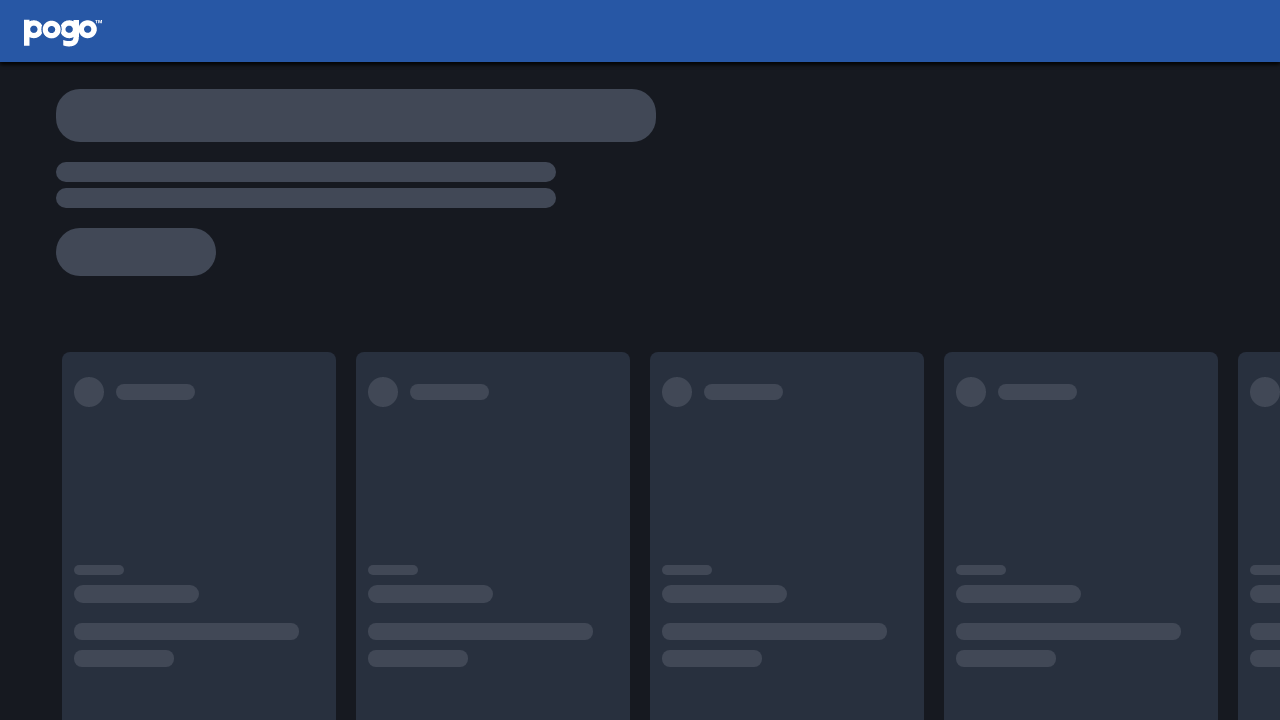

--- FILE ---
content_type: text/css
request_url: https://www.pogo.com/static/v2/bundle.24749.css
body_size: 2078
content:
/*! 
 (c) 2018 Electronic Arts Inc.
 Open source credits can be found at https://www.pogo.com/static/licenses.txt 
*/
/*! 
 (c) 2018 Electronic Arts Inc.
 Open source credits can be found at https://www.pogo.com/static/licenses.txt 
*/
/*! 
 (c) 2018 Electronic Arts Inc.
 Open source credits can be found at https://www.pogo.com/static/licenses.txt 
*/@font-face{font-display:swap;font-family:Roboto;font-style:normal;font-weight:400;src:url(/static/v2/media/src/assets/fonts/KFOmCnqEu92Fr1Mu4mxKKTU1Kg__1oW7b.woff2) format("woff2");unicode-range:U+00??,U+0131,U+0152-0153,U+02bb-02bc,U+02c6,U+02da,U+02dc,U+2000-206f,U+2074,U+20ac,U+2122,U+2191,U+2193,U+2212,U+2215,U+feff,U+fffd}@font-face{font-display:swap;font-family:Roboto;font-style:normal;font-weight:500;src:url(/static/v2/media/src/assets/fonts/KFOlCnqEu92Fr1MmEU9fBBc4AMP6lQ__ZuSNh.woff2) format("woff2");unicode-range:U+00??,U+0131,U+0152-0153,U+02bb-02bc,U+02c6,U+02da,U+02dc,U+2000-206f,U+2074,U+20ac,U+2122,U+2191,U+2193,U+2212,U+2215,U+feff,U+fffd}@font-face{font-display:swap;font-family:Roboto Condensed;font-style:normal;font-weight:700;src:url(/static/v2/media/src/assets/fonts/ieVi2ZhZI2eCN5jzbjEETS9weq8-32meGCQYb9lecyU__2-rti.woff2) format("woff2");unicode-range:U+00??,U+0131,U+0152-0153,U+02bb-02bc,U+02c6,U+02da,U+02dc,U+2000-206f,U+2074,U+20ac,U+2122,U+2191,U+2193,U+2212,U+2215,U+feff,U+fffd}a,abbr,acronym,address,applet,article,aside,audio,b,big,blockquote,body,canvas,caption,center,cite,code,dd,del,details,dfn,div,dl,dt,em,embed,fieldset,figcaption,figure,footer,form,h1,h2,h3,h4,h5,h6,header,hgroup,html,i,iframe,img,ins,kbd,label,legend,li,mark,menu,nav,object,ol,output,p,pre,q,ruby,s,samp,section,small,span,strike,strong,sub,summary,sup,table,tbody,td,tfoot,th,thead,time,tr,tt,u,ul,var,video{border:0;color:inherit;font:inherit;margin:0;padding:0;text-decoration:none;vertical-align:baseline}body,html{border:0;height:100%;margin:0;overflow-x:hidden;padding:0;width:100%}html{opacity:1;visibility:visible}body,html{scroll-behavior:smooth}body{-webkit-tap-highlight-color:transparent;background:#161920;color:#fff;font-size:15px;font-weight:400;letter-spacing:.2px;overflow-y:hidden;-webkit-user-select:text;-moz-user-select:text;-ms-user-select:text;user-select:text}@media screen and (min-width:800px){body{font-size:16px}}@media screen and (min-width:1280px){body{font-size:18px}}body,body *{-webkit-font-smoothing:antialiased;font-family:Roboto,sans-serif}body p{color:#b1b8c8;font-size:15px;font-weight:400;letter-spacing:.2px;line-height:20px}@media screen and (min-width:800px){body p{font-size:16px;line-height:22px}}@media screen and (min-width:1280px){body p{font-size:18px;line-height:24px}}body h1{color:#fff;font-family:Roboto,sans-serif;font-size:34px;font-weight:500}@media screen and (min-width:800px){body h1{font-size:40px}}@media screen and (min-width:1280px){body h1{font-size:46px}}body h2{color:#fff;font-family:Roboto,sans-serif;font-size:31px;font-weight:500}@media screen and (min-width:800px){body h2{font-size:34px}}@media screen and (min-width:1280px){body h2{font-size:38px}}body h3{color:#fff;font-family:Roboto,sans-serif;font-size:26px;font-weight:500}@media screen and (min-width:800px){body h3{font-size:28px}}@media screen and (min-width:1280px){body h3{font-size:32px}}body h4{color:#fff;font-family:Roboto,sans-serif;font-size:22px;font-weight:500}@media screen and (min-width:800px){body h4{font-size:24px}}@media screen and (min-width:1280px){body h4{font-size:26px}}body h5{color:#fff;font-family:Roboto,sans-serif;font-size:18px;font-weight:500}@media screen and (min-width:800px){body h5{font-size:20px}}@media screen and (min-width:1280px){body h5{font-size:22px}}body h6{color:#fff;font-family:Roboto,sans-serif;font-size:17px;font-weight:500}@media screen and (min-width:800px){body h6{font-size:18px}}@media screen and (min-width:1280px){body h6{font-size:20px}}body strong{color:#fff;font-family:Roboto Condensed,sans-serif!important;font-size:14px;font-weight:700;text-transform:uppercase}@media screen and (min-width:800px){body strong{font-size:14px}}@media screen and (min-width:1280px){body strong{font-size:14px}}body span{color:#b1b8c8;font-family:Roboto Condensed,sans-serif!important;font-size:14px;font-weight:700;text-transform:uppercase}@media screen and (min-width:800px){body span{font-size:14px}}@media screen and (min-width:1280px){body span{font-size:14px}}body input,body select,body textarea{font-size:16px}body button,body button *{color:#fff;font-family:Roboto Condensed,sans-serif!important;font-weight:700;text-transform:uppercase}body :not(select){scrollbar-color:#3d4351;scrollbar-width:10px}body ::-webkit-scrollbar{max-height:10px;max-width:10px}body ::-webkit-scrollbar-thumb{background:#3d4351;border-radius:15px}body ::-webkit-scrollbar-thumb:hover{background:#4a5265}*{-webkit-box-sizing:border-box;box-sizing:border-box}.focus-visible__21EDK{outline:1px auto #fff!important}:focus-visible{outline:1px auto #fff!important}.app__30s3z{-webkit-overflow-scrolling:touch;height:100%;overflow-x:hidden}.badBrowser__33wQo,.content__1Df1l{min-height:100%;position:relative;width:100%}.chatHeight__1ExiN{height:1px}.content__1Df1l{-webkit-box-orient:vertical;-webkit-box-direction:normal;-webkit-box-align:center;-ms-flex-align:center;align-items:center;display:-webkit-box;display:-ms-flexbox;display:flex;-ms-flex-direction:column;flex-direction:column}.content__1Df1l .consent_blackbar__2abhP{bottom:0;position:sticky;width:100%;z-index:5001}.content__1Df1l .consent_blackbar__2abhP #truste-consent-track{background:#292c37!important;padding:5px 20px}.content__1Df1l .consent_blackbar__2abhP .trustarc-banner-footer{background:#292c37!important}.content__1Df1l .consent_blackbar__2abhP a{color:#4fd1ff!important}.content__1Df1l .consent_blackbar__2abhP button{background:rgba(22,25,32,.4);background-image:none;border:2px solid #5ba0fd;padding:0}.content__1Df1l .consent_blackbar__2abhP button:focus,.content__1Df1l .consent_blackbar__2abhP button:hover{background-image:-webkit-gradient(linear,left top,left bottom,from(#2e92d8),to(#5a5ed3));background-image:linear-gradient(180deg,#2e92d8,#5a5ed3);border:2px solid #5ba0fd}.content__1Df1l .consent_blackbar__2abhP button:focus{outline:none}.content__1Df1l .consent_blackbar__2abhP button:active{background-image:-webkit-gradient(linear,left top,left bottom,from(#4560c3),to(#4560c3)),-webkit-gradient(linear,left top,left bottom,from(#2e92d8),to(#5a5ed3));background-image:linear-gradient(180deg,#4560c3,#4560c3),linear-gradient(180deg,#2e92d8,#5a5ed3);border:2px solid #5ba0fd}.content__1Df1l .consent_blackbar__2abhP button:active,.content__1Df1l .consent_blackbar__2abhP button:active *{color:rgba(240,250,255,.8)!important}.content__1Df1l .consent_blackbar__2abhP button.disabled__3Z5oS,.content__1Df1l .consent_blackbar__2abhP button.error__13NJK{background-color:rgba(0,0,0,.35);background-image:none;border:2px solid #424a58;pointer-events:none}.content__1Df1l .consent_blackbar__2abhP button.disabled__3Z5oS,.content__1Df1l .consent_blackbar__2abhP button.disabled__3Z5oS *,.content__1Df1l .consent_blackbar__2abhP button.error__13NJK,.content__1Df1l .consent_blackbar__2abhP button.error__13NJK *{color:rgba(201,219,226,.6)!important}.content__1Df1l .consent_blackbar__2abhP button{border-radius:6px;color:#fff;margin-bottom:10px;opacity:1!important}.content__1Df1l .consent_blackbar__2abhP .banner-details-container *{color:#fff}.content__1Df1l .consent_blackbar__2abhP *{font-size:12px!important;line-height:16px!important}.id20Header__1LSRJ{background:#1d2033;width:100%}.header__1RWOM{background:#2757a5;-webkit-box-shadow:0 2px 4px 0 rgba(0,0,0,.5);box-shadow:0 2px 4px 0 rgba(0,0,0,.5);height:62px;position:sticky;top:0;width:100%;z-index:3}.footer__1ByVw{width:100%}.body__2sIQI{-webkit-box-flex:1;-ms-flex:1;flex:1;width:100%}.body__2sIQI.hasCarousel__24htk{overflow:hidden}.body__2sIQI.spotlight__32vZU{margin-top:-62px}@media screen and (min-width:960px){.body__2sIQI.spotlight__32vZU{margin-top:-62px}}.body__2sIQI.light__3OMsH{background-color:#f0f3f8!important}.body__2sIQI.dark__3fa5E{background-color:#1d2033!important}.body__2sIQI.notGame__Hv3SG{-webkit-box-orient:vertical;-webkit-box-direction:normal;display:-webkit-box;display:-ms-flexbox;display:flex;-ms-flex-direction:column;flex-direction:column;min-height:calc(100vh - 62px)}.hidden__3UCYa{display:none!important}.stickyContainer__xZh9q{bottom:0;position:sticky;width:100%;z-index:4}.themeContainer__2azsc{contain:strict;height:100%;left:0;overflow:hidden;pointer-events:none;position:absolute;top:0;-webkit-transform:translateZ(0);transform:translateZ(0);-webkit-transition:background-color 413ms linear;transition:background-color 413ms linear;width:100%;will-change:transform,opacity;z-index:-1}.footerImage__2Z_rK{bottom:0;height:26px;left:0;-o-object-fit:cover;object-fit:cover;overflow:visible;pointer-events:none;position:fixed;width:100%;z-index:1}.loadingIcon__ZDiaf{-webkit-animation:spin__VuPly 1s linear infinite;animation:spin__VuPly 1s linear infinite}.cubic__1iWrk{display:inline}.cubic__1iWrk .loadingIcon__ZDiaf{-webkit-animation:spin__VuPly 1s cubic-bezier(0,0,.57,1) infinite;animation:spin__VuPly 1s cubic-bezier(0,0,.57,1) infinite;-webkit-animation-timing-function:ease-in-out;animation-timing-function:ease-in-out}@-webkit-keyframes spin__VuPly{0%{-webkit-transform:rotate(215deg);transform:rotate(215deg)}to{-webkit-transform:rotate(570deg);transform:rotate(570deg)}}@keyframes spin__VuPly{0%{-webkit-transform:rotate(215deg);transform:rotate(215deg)}to{-webkit-transform:rotate(570deg);transform:rotate(570deg)}}.page__3Cy4M,.store__2LsaH{border-radius:100px;height:125px;left:50%;margin:0 auto;position:absolute;top:50%;-webkit-transform:translate(-50%,-50%);transform:translate(-50%,-50%);width:125px}.page__3Cy4M svg,.store__2LsaH svg{margin:29px}.fixed__1zn0l{position:fixed}.absolute__1QTL_{position:absolute}.store__2LsaH{background-color:rgba(0,0,0,.6)}

--- FILE ---
content_type: text/css
request_url: https://www.pogo.com/static/v2/Alerts~header~route-account~route-album~route-badgeMarathonEvent~route-bingoEvent~route-blogPost~rou~cbc0efb3.chunk.72a87.css
body_size: 2333
content:
/*! 
 (c) 2018 Electronic Arts Inc.
 Open source credits can be found at https://www.pogo.com/static/licenses.txt 
*/
/*! 
 (c) 2018 Electronic Arts Inc.
 Open source credits can be found at https://www.pogo.com/static/licenses.txt 
*/
/*! 
 (c) 2018 Electronic Arts Inc.
 Open source credits can be found at https://www.pogo.com/static/licenses.txt 
*/.button__3Z-Ug,.button__3Z-Ug *{font-family:Roboto Condensed,sans-serif;font-weight:700}.button__3Z-Ug{border-radius:6px;-webkit-box-sizing:border-box;box-sizing:border-box;cursor:pointer!important;height:36px;letter-spacing:.5px;margin:5px;min-width:160px;outline:none;padding:0 5px;text-transform:uppercase}.button__3Z-Ug.small__FbmV8{border-radius:4px;color:#fff;font-family:Roboto Condensed,sans-serif;font-size:14px;font-stretch:condensed;font-weight:500;height:28px;letter-spacing:normal;line-height:14px}.button__3Z-Ug.small__FbmV8 .inner__1qxo3{margin:0 8px!important}.button__3Z-Ug.default__1rbFd{border-radius:6px;font-size:16px;height:36px;line-height:16px}.button__3Z-Ug.default__1rbFd,.button__3Z-Ug.large__2-kkI{color:#fff;font-family:Roboto Condensed,sans-serif;font-stretch:condensed;font-weight:500;letter-spacing:normal}.button__3Z-Ug.large__2-kkI{border-radius:8px;font-size:18px;height:48px;line-height:18px}.button__3Z-Ug.large__2-kkI .icon__13uqx{height:22px;width:22px}.button__3Z-Ug.large__2-kkI .icon__13uqx.loadingIcon__2jwmr{height:20px;width:20px}.button__3Z-Ug.loading__2NAPn{background-image:-webkit-gradient(linear,left top,left bottom,from(#2e92d8),to(#5a5ed3));background-image:linear-gradient(180deg,#2e92d8,#5a5ed3);background-origin:border-box;border:2px solid transparent;padding:0}.button__3Z-Ug.loading__2NAPn:hover>div{margin:0 8px}.button__3Z-Ug.loading__2NAPn:hover{background-image:-webkit-gradient(linear,left top,left bottom,from(#2e92d8),to(#5a5ed3));background-image:linear-gradient(180deg,#2e92d8,#5a5ed3);border:2px solid #5ba0fd}.button__3Z-Ug.loading__2NAPn:focus>div{margin:0 8px}.button__3Z-Ug.loading__2NAPn:focus{background-image:-webkit-gradient(linear,left top,left bottom,from(#2e92d8),to(#5a5ed3));background-image:linear-gradient(180deg,#2e92d8,#5a5ed3);border:2px solid #5ba0fd;outline:none}.button__3Z-Ug.loading__2NAPn:active>div{margin:0 8px}.button__3Z-Ug.loading__2NAPn:active,.button__3Z-Ug.loading__2NAPn:active *{color:rgba(240,250,255,.8)!important}.button__3Z-Ug.loading__2NAPn:active{background-image:-webkit-gradient(linear,left top,left bottom,from(#4560c3),to(#4560c3)),-webkit-gradient(linear,left top,left bottom,from(#2e92d8),to(#5a5ed3));background-image:linear-gradient(180deg,#4560c3,#4560c3),linear-gradient(180deg,#2e92d8,#5a5ed3);border:2px solid #5ba0fd}.button__3Z-Ug.loading__2NAPn.disabled__2JuE5,.button__3Z-Ug.loading__2NAPn.error__1kz8C{background:#303641;background-image:none;border:none;border-image-source:none;pointer-events:none}.button__3Z-Ug.loading__2NAPn.disabled__2JuE5:hover,.button__3Z-Ug.loading__2NAPn.error__1kz8C:hover{border:none}.button__3Z-Ug.loading__2NAPn.disabled__2JuE5,.button__3Z-Ug.loading__2NAPn.disabled__2JuE5 *,.button__3Z-Ug.loading__2NAPn.error__1kz8C,.button__3Z-Ug.loading__2NAPn.error__1kz8C *{color:rgba(201,219,226,.6)!important}.button__3Z-Ug.loading__2NAPn{background:#292c37;border:none;color:rgba(201,219,226,.6);pointer-events:none}.button__3Z-Ug.primary__3GVte{background-image:-webkit-gradient(linear,left top,left bottom,from(#2e92d8),to(#5a5ed3));background-image:linear-gradient(180deg,#2e92d8,#5a5ed3);background-origin:border-box;border:2px solid transparent;padding:0}.button__3Z-Ug.primary__3GVte:hover>div{margin:0 8px}.button__3Z-Ug.primary__3GVte:hover{background-image:-webkit-gradient(linear,left top,left bottom,from(#2e92d8),to(#5a5ed3));background-image:linear-gradient(180deg,#2e92d8,#5a5ed3);border:2px solid #5ba0fd}.button__3Z-Ug.primary__3GVte:focus>div{margin:0 8px}.button__3Z-Ug.primary__3GVte:focus{background-image:-webkit-gradient(linear,left top,left bottom,from(#2e92d8),to(#5a5ed3));background-image:linear-gradient(180deg,#2e92d8,#5a5ed3);border:2px solid #5ba0fd;outline:none}.button__3Z-Ug.primary__3GVte:active>div{margin:0 8px}.button__3Z-Ug.primary__3GVte:active,.button__3Z-Ug.primary__3GVte:active *{color:rgba(240,250,255,.8)!important}.button__3Z-Ug.primary__3GVte:active{background-image:-webkit-gradient(linear,left top,left bottom,from(#4560c3),to(#4560c3)),-webkit-gradient(linear,left top,left bottom,from(#2e92d8),to(#5a5ed3));background-image:linear-gradient(180deg,#4560c3,#4560c3),linear-gradient(180deg,#2e92d8,#5a5ed3);border:2px solid #5ba0fd}.button__3Z-Ug.primary__3GVte.disabled__2JuE5,.button__3Z-Ug.primary__3GVte.error__1kz8C{background:#303641;background-image:none;border:none;border-image-source:none;pointer-events:none}.button__3Z-Ug.primary__3GVte.disabled__2JuE5:hover,.button__3Z-Ug.primary__3GVte.error__1kz8C:hover{border:none}.button__3Z-Ug.primary__3GVte.disabled__2JuE5,.button__3Z-Ug.primary__3GVte.disabled__2JuE5 *,.button__3Z-Ug.primary__3GVte.error__1kz8C,.button__3Z-Ug.primary__3GVte.error__1kz8C *{color:rgba(201,219,226,.6)!important}.button__3Z-Ug.primary__3GVte.large__2-kkI{padding:0 16px}.button__3Z-Ug.secondary__13sCi{background:rgba(22,25,32,.4);background-image:none;border:2px solid #5ba0fd;padding:0}.button__3Z-Ug.secondary__13sCi:focus,.button__3Z-Ug.secondary__13sCi:hover{background-image:-webkit-gradient(linear,left top,left bottom,from(#2e92d8),to(#5a5ed3));background-image:linear-gradient(180deg,#2e92d8,#5a5ed3);border:2px solid #5ba0fd}.button__3Z-Ug.secondary__13sCi:focus{outline:none}.button__3Z-Ug.secondary__13sCi:active{background-image:-webkit-gradient(linear,left top,left bottom,from(#4560c3),to(#4560c3)),-webkit-gradient(linear,left top,left bottom,from(#2e92d8),to(#5a5ed3));background-image:linear-gradient(180deg,#4560c3,#4560c3),linear-gradient(180deg,#2e92d8,#5a5ed3);border:2px solid #5ba0fd}.button__3Z-Ug.secondary__13sCi:active,.button__3Z-Ug.secondary__13sCi:active *{color:rgba(240,250,255,.8)!important}.button__3Z-Ug.secondary__13sCi.disabled__2JuE5,.button__3Z-Ug.secondary__13sCi.error__1kz8C{background-color:rgba(0,0,0,.35);background-image:none;border:2px solid #424a58;pointer-events:none}.button__3Z-Ug.secondary__13sCi.disabled__2JuE5,.button__3Z-Ug.secondary__13sCi.disabled__2JuE5 *,.button__3Z-Ug.secondary__13sCi.error__1kz8C,.button__3Z-Ug.secondary__13sCi.error__1kz8C *{color:rgba(201,219,226,.6)!important}.button__3Z-Ug.noMargin__LPqLO{margin:0}.button__3Z-Ug .inner__1qxo3{-webkit-box-pack:center;-ms-flex-pack:center;-ms-flex-line-pack:center;-webkit-box-align:center;-ms-flex-align:center;align-content:center;align-items:center;display:-webkit-box;display:-ms-flexbox;display:flex;height:100%;justify-content:center;margin:0 8px;pointer-events:none;white-space:nowrap}.button__3Z-Ug .icon__13uqx{height:20px;margin:0 4px 2px 0;-o-object-fit:contain;object-fit:contain;width:20px}.button__3Z-Ug .icon__13uqx.loading__2NAPn{height:18px;width:18px}.button__3Z-Ug *{cursor:pointer!important}.link__2M5Vp{cursor:pointer}.link__2M5Vp.inline__2_CFk{display:inline}.link__2M5Vp.underline__2ST2T{text-decoration:underline}.link__2M5Vp .linkIcon__6wFzZ{display:inline-block;height:.75em;margin-left:5px;width:.75em}.link__2M5Vp .linkIcon__6wFzZ path{fill:#47c1ec}.overlay__XeShM{height:100%;position:absolute;width:100%}.default__2Mlox{background:rgba(22,25,32,.98)}.intermission__169sj{background-color:rgba(0,0,0,.4)}.ScreenshotLightbox__148O1{background:rgba(25,31,46,.9)}.venus__30SLf{background-color:rgba(22,25,32,.9)}.venus-header__2mgwx{background-color:rgba(0,0,0,.65)}.blur__2k_mp{-webkit-backdrop-filter:blur(13px);backdrop-filter:blur(13px);background-color:rgba(22,25,32,.7)}.solid__2P-tW{background-color:#292c37}.skeletonParent__1hThC,.skeleton__1LyAI{height:100%;width:100%}.skeleton__1LyAI{overflow:hidden;position:relative}.circle__2rqcE,.line__2jkUD,.square__14KJV{max-width:100%}.line__2jkUD,.square__14KJV{border-radius:2px}.circle__2rqcE{border-radius:90%}.centered__2xy3v{margin:0 auto}.rounded__lUe03{border-radius:24px}.dark__39AFS .shimmer__2BicO:empty,.dark__39AFS .shimmer__2BicO>div{background:#292c37}.shimmer__2BicO:empty,.shimmer__2BicO>div{background:#2757a5}.inlineChildren__15fIE .skeleton__1LyAI{-webkit-box-align:center;-ms-flex-align:center;-webkit-box-pack:justify;-ms-flex-pack:justify;align-items:center;display:-webkit-box;display:-ms-flexbox;display:flex;justify-content:space-between}.circle__2rqcE,.line__2jkUD,.square__14KJV{background-color:#414856!important;overflow:hidden;position:relative}.circle__2rqcE:after,.line__2jkUD:after,.square__14KJV:after{-webkit-animation-duration:1s;animation-duration:1s;-webkit-animation-fill-mode:forwards;animation-fill-mode:forwards;-webkit-animation-iteration-count:infinite;animation-iteration-count:infinite;-webkit-animation-name:placeholderShimmer__13u5Q;animation-name:placeholderShimmer__13u5Q;-webkit-animation-timing-function:linear;animation-timing-function:linear;background-image:-webkit-gradient(linear,left top,right top,from(rgba(40,48,62,0)),to(rgba(100,108,123,.8)))!important;background-image:linear-gradient(90deg,rgba(40,48,62,0),rgba(100,108,123,.8))!important;background-repeat:no-repeat!important;background-size:71px 100%!important;content:"";display:block;height:100%;left:0;position:absolute;top:0;width:100%;z-index:1}@-webkit-keyframes placeholderShimmer__13u5Q{0%{-webkit-transform:translateX(-400px);transform:translateX(-400px)}to{-webkit-transform:translateX(400px);transform:translateX(400px)}}.errorWrapper__2Ded4{position:relative}.cover__3F0_H{height:100%;left:0;position:absolute;top:0;width:100%}.error__Vg7cJ{-webkit-box-orient:vertical;-webkit-box-direction:normal;-webkit-box-pack:center;-ms-flex-pack:center;-webkit-box-align:center;-ms-flex-align:center;align-items:center;background:#000;border-radius:10px;color:rgba(240,250,255,.8);display:-webkit-box;display:-ms-flexbox;display:flex;-ms-flex-direction:column;flex-direction:column;justify-content:center;left:50%;line-height:1.47;max-width:90%;min-height:100px;padding:20px;position:absolute;text-align:center;top:50%;-webkit-transform:translate(-50%,-50%);transform:translate(-50%,-50%);width:290px;z-index:1}.error__Vg7cJ .retryIcon__3EgYh{cursor:pointer;height:32px;margin-top:12px;width:32px}@media screen and (min-width:800px){.error__Vg7cJ{width:428px}}@media screen and (min-width:960px){.error__Vg7cJ{line-height:34px;width:520px}}.fadeInSlideUpAppear__2LPru,.fadeInSlideUpEnter__2SA_l{-webkit-animation:fadeInSlideUp__2AI9D 165ms cubic-bezier(0,0,.57,1);animation:fadeInSlideUp__2AI9D 165ms cubic-bezier(0,0,.57,1)}.fadeOutLeave__22o6N{-webkit-animation:fadeOut__3nnCD 165ms cubic-bezier(0,0,.57,1);animation:fadeOut__3nnCD 165ms cubic-bezier(0,0,.57,1)}@-webkit-keyframes fadeInSlideUp__2AI9D{0%{opacity:0;top:20px}to{opacity:1;top:0}}@keyframes fadeInSlideUp__2AI9D{0%{opacity:0;top:20px}to{opacity:1;top:0}}@-webkit-keyframes fadeOut__3nnCD{0%{opacity:1}to{opacity:0}}@keyframes fadeOut__3nnCD{0%{opacity:1}to{opacity:0}}.iconButton__1Np8Y{-webkit-box-pack:center;-ms-flex-pack:center;-webkit-box-align:center;-ms-flex-align:center;align-items:center;background:rgba(0,0,0,.28);border:2px solid transparent;border-radius:90%;cursor:pointer;display:-webkit-box;display:-ms-flexbox;display:flex;height:36px;justify-content:center;padding:0;width:36px}.iconButton__1Np8Y svg{fill:#fff;height:70%;width:70%}.iconButton__1Np8Y:focus,.iconButton__1Np8Y:hover:not(:active){background:-webkit-gradient(linear,left top,left bottom,from(#2e92d8),to(#5a5ed3));background:linear-gradient(180deg,#2e92d8,#5a5ed3);border:2px solid #5ba0fd;outline:none}.iconButton__1Np8Y:active{background:#4560c3;border:2px solid #5ba0fd}.iconButton__1Np8Y:active svg{fill:rgba(240,250,255,.8)}.iconButton__1Np8Y.disabled__3wigX{background:#303641;border:2px solid transparent;pointer-events:none}.iconButton__1Np8Y.disabled__3wigX svg{fill:rgba(201,219,226,.6)}.iconButton__1Np8Y.selected__HTkib{background:rgba(0,0,0,.28)}.iconButton__1Np8Y.selected__HTkib svg{fill:#f857a6}.iconButton__1Np8Y.dark__2jmWi:not(:hover):not(:focus):not(:active){background:#3b3e4b}.iconButton__1Np8Y.dark__2jmWi.disabled__3wigX:not(:hover):not(:focus):not(:active){border:2px solid #424a58}.iconButton__1Np8Y.small__1i03M{height:28px;width:28px}.xxsmall__dLipt{height:20px;width:20px}.small__1i03M,.xsmall__2FpOV{height:24px;width:24px}.default__12r3k{height:28px;width:28px}.large__1ydcA{height:36px;width:36px}.xlarge__2zAsT{height:48px;width:48px}.dropdown__1WODi,.dropdown__1WODi:active,.dropdown__1WODi:focus,.dropdown__1WODi:hover,.simple__3IMrg,.simple__3IMrg:active,.simple__3IMrg:hover{background:transparent;border:none}.exclude__-ZTJB{display:none}.fixed__30CVp{position:fixed!important;-webkit-transform:translateZ(1px);transform:translateZ(1px);z-index:5000}.container__2KNJu{height:100%;left:0;pointer-events:none;position:absolute;top:0;width:100%}.container__2KNJu>*{left:50%;margin:0 auto;pointer-events:auto;position:absolute;top:50%;-webkit-transform:translate(-50%,-50%);transform:translate(-50%,-50%)}@-webkit-keyframes bounceIn__1GH6Z{0%{-webkit-animation-timing-function:cubic-bezier(.175,.885,.32,1.275);animation-timing-function:cubic-bezier(.175,.885,.32,1.275);opacity:0;-webkit-transform:scale3d(.9,.9,1);transform:scale3d(.9,.9,1)}to{opacity:1;-webkit-transform:scaleX(1);transform:scaleX(1)}}@keyframes bounceIn__1GH6Z{0%{-webkit-animation-timing-function:cubic-bezier(.175,.885,.32,1.275);animation-timing-function:cubic-bezier(.175,.885,.32,1.275);opacity:0;-webkit-transform:scale3d(.9,.9,1);transform:scale3d(.9,.9,1)}to{opacity:1;-webkit-transform:scaleX(1);transform:scaleX(1)}}@-webkit-keyframes fadeIn__s6hIu{0%{-webkit-animation-timing-function:ease-in-out;animation-timing-function:ease-in-out;opacity:0}to{opacity:1}}@keyframes fadeIn__s6hIu{0%{-webkit-animation-timing-function:ease-in-out;animation-timing-function:ease-in-out;opacity:0}to{opacity:1}}@-webkit-keyframes fadeOut__2aPH_{0%{-webkit-animation-timing-function:ease-in-out;animation-timing-function:ease-in-out;opacity:1}to{opacity:0}}@keyframes fadeOut__2aPH_{0%{-webkit-animation-timing-function:ease-in-out;animation-timing-function:ease-in-out;opacity:1}to{opacity:0}}@media screen and (min-width:600px){.exclude__-ZTJB{display:block}}.cover__21Onb{height:100%;left:0;position:absolute;top:0;width:100%}.cover__21Onb.clickThrough__1ziQ2{pointer-events:none}

--- FILE ---
content_type: text/css
request_url: https://www.pogo.com/static/v2/Alerts.chunk.78ab5.css
body_size: 10096
content:
/*! 
 (c) 2018 Electronic Arts Inc.
 Open source credits can be found at https://www.pogo.com/static/licenses.txt 
*/
/*! 
 (c) 2018 Electronic Arts Inc.
 Open source credits can be found at https://www.pogo.com/static/licenses.txt 
*/
/*! 
 (c) 2018 Electronic Arts Inc.
 Open source credits can be found at https://www.pogo.com/static/licenses.txt 
*/.tabSwitch__34RJ1{height:100%;margin:0 auto;position:relative;width:344px}.tabSwitch__34RJ1.small__2pLQq{width:402px}.tabSwitch__34RJ1.medium__24Ax5{width:572px}.tabSwitch__34RJ1.large__YOFic{width:448px}@media screen and (min-width:600px){.tabSwitch__34RJ1.large__YOFic{width:544px}}@media screen and (min-width:1280px){.tabSwitch__34RJ1.large__YOFic{width:834px}}.tabSwitch__34RJ1.revamp__15haL{width:auto}@media screen and (min-width:800px){.tabSwitch__34RJ1{width:488px}}@media screen and (min-width:1280px){.tabSwitch__34RJ1{width:572px}}.tabSwitchInner__2Wc7L{-webkit-box-pack:center;-ms-flex-pack:center;display:-webkit-box;display:-ms-flexbox;display:flex;-ms-flex-wrap:wrap;flex-wrap:wrap;height:100%;justify-content:center;margin:0 auto;width:100%}.tabSwitchInner__2Wc7L .tabLabel__2B8OW{color:#fff;font-family:Roboto,sans-serif;font-size:18px;font-weight:500}@media screen and (min-width:800px){.tabSwitchInner__2Wc7L .tabLabel__2B8OW{font-size:20px}}@media screen and (min-width:1280px){.tabSwitchInner__2Wc7L .tabLabel__2B8OW{font-size:22px}}.tabSwitchInner__2Wc7L .tabLabel__2B8OW{-webkit-box-pack:center;-ms-flex-pack:center;-webkit-box-align:end;-ms-flex-align:end;-webkit-box-flex:1;-ms-flex-positive:1;-ms-flex-preferred-size:0;align-items:flex-end;color:#b1b8c8!important;cursor:pointer;display:-webkit-box;display:-ms-flexbox;display:flex;flex-basis:0;flex-grow:1;height:50px;justify-content:center;line-height:48px;text-align:center}.tabSwitchInner__2Wc7L .tabLabel__2B8OW.active__g9pPw{color:#fff!important;font-weight:500}.tabSwitchInner__2Wc7L .tabSlider__aC4sz{border-radius:3px;bottom:0;display:block;height:5px;position:absolute;width:100%}.tabSwitchInner__2Wc7L .tabSlider__aC4sz .tabSliderFill__3R2sA{-webkit-animation-duration:.4s;animation-duration:.4s;-webkit-animation-fill-mode:both;animation-fill-mode:both;background:linear-gradient(45deg,#ff5858,#f857a6);border-radius:1.5px;display:block;height:4px;position:absolute;-webkit-transform-origin:left;transform-origin:left;-webkit-transition:margin .2s ease .18s;transition:margin .2s ease .18s}.tabSwitchInner__2Wc7L .tabSlider__aC4sz .tabSliderFill__3R2sA.animateLeft__1VkY6{-webkit-transform-origin:right!important;transform-origin:right!important}.tabSwitchInner__2Wc7L .tabSlider__aC4sz .tabSliderFill__3R2sA.runAnimation__3yI0S{-webkit-animation-name:animateScale__8eG8I;animation-name:animateScale__8eG8I}.tabSwitchInner__2Wc7L .tabTrack__JVUA4{background:#3b3e4b;border-radius:2px;bottom:.5px;height:5px;position:absolute;width:100%}.tabsHeader__2LD05{background:#292c37;height:56px;margin-bottom:32px;overflow-x:auto;overflow-y:hidden}@media screen and (min-width:800px){.tabsHeader__2LD05{margin-bottom:48px}}.tabsHeaderSimple__LUZNW{background:none}.tabsHeaderSimple__LUZNW .simpleFont__2kabK{color:#fff;font-size:20px;font-weight:500}@-webkit-keyframes animateScale__8eG8I{0%{-webkit-transform:scaleX(1);transform:scaleX(1)}50%{-webkit-transform:scaleX(2);transform:scaleX(2)}to{-webkit-transform:scaleX(1);transform:scaleX(1)}}@keyframes animateScale__8eG8I{0%{-webkit-transform:scaleX(1);transform:scaleX(1)}50%{-webkit-transform:scaleX(2);transform:scaleX(2)}to{-webkit-transform:scaleX(1);transform:scaleX(1)}}.v2__2f4OH .tabLabel__2B8OW{-webkit-box-flex:1;-ms-flex-positive:1;flex-grow:1;min-width:144px}.v2__2f4OH .tabSwitch__34RJ1{min-width:100%}.v2__2f4OH .tabSwitchInner__2Wc7L,.v2__2f4OH .tabSwitch__34RJ1{width:-webkit-max-content!important;width:-moz-max-content!important;width:max-content!important}.v2__2f4OH .tabSwitchInner__2Wc7L{-webkit-box-pack:initial!important;-ms-flex-pack:initial!important;-ms-flex-wrap:nowrap!important;flex-wrap:nowrap!important;justify-content:normal!important;min-width:100%;overflow:hidden;position:relative!important}.iconButton__sSTAR{-webkit-box-pack:center;-ms-flex-pack:center;-webkit-box-align:center;-ms-flex-align:center;align-items:center;background:rgba(22,25,32,.4);border:2px solid #5ba0fd;display:-webkit-box;display:-ms-flexbox;display:flex;height:36px;justify-content:center;padding:0;width:36px}.iconButton__sSTAR:focus,.iconButton__sSTAR:hover:not(:active){background:-webkit-gradient(linear,left top,left bottom,from(#2e92d8),to(#5a5ed3));background:linear-gradient(180deg,#2e92d8,#5a5ed3);border:2px solid #5ba0fd;outline:none}.iconButton__sSTAR:active{background:#4560c3;border:2px solid #5ba0fd}.iconButton__sSTAR:active svg{fill:rgba(240,250,255,.8)}.iconButton__sSTAR.disabled__2AL1U{background:#303641;border:none;pointer-events:none}.iconButton__sSTAR.disabled__2AL1U svg{fill:rgba(201,219,226,.6)}.iconButton__sSTAR.selected__2f8kW{background:rgba(0,0,0,.28)}.iconButton__sSTAR.selected__2f8kW svg{fill:#f857a6}.iconButton__sSTAR.dark__2xEDj:not(:hover):not(:focus):not(:active){background:#3b3e4b}.iconButton__sSTAR.large__2soXV{height:48px;width:48px}.iconButton__sSTAR.small__szldr{height:28px;width:28px}.iconButton__sSTAR{border-radius:90%;cursor:pointer}.iconButton__sSTAR svg{fill:#fff;height:70%;margin:15%;width:70%}.xxsmall__3i2mV{height:20px;width:20px}.xsmall__2x6iY{height:24px;width:24px}.small__szldr{height:28px;width:28px}.default__3yZal{height:36px;width:36px}.large__2soXV{height:48px;width:48px}.simple__18-CV,.simple__18-CV:active,.simple__18-CV:hover:not(:active){background:transparent!important;border:none!important}.awardGroupContainer__1n8PB{grid-gap:4px;-webkit-box-pack:center;-ms-flex-pack:center;-webkit-box-align:center;-ms-flex-align:center;align-items:center;display:-webkit-box;display:-ms-flexbox;display:flex;-ms-flex-wrap:wrap;flex-wrap:wrap;justify-content:center;position:relative;width:100%}.awardGroupContainer__1n8PB.combined__DtsDY{padding:0 12px}.awardGroupContainer__1n8PB .tierRewardStateButton__2z-Lm{left:50%;margin:0;min-width:0;min-width:auto;position:absolute;top:calc(100% - 10px);-webkit-transform:translateX(-50%);transform:translateX(-50%)}.awardGroupContainer__1n8PB .tierRewardStateButton__2z-Lm .meatball__1PgeN{position:absolute;right:-12px;top:-8px}.awardGroupContainer__1n8PB .buttonContainer__6WLXF{left:50%;position:absolute;top:calc(100% - 10px);-webkit-transform:translateX(-50%);transform:translateX(-50%);z-index:1}.awardGroupContainer__1n8PB .buttonContainer__6WLXF.active__1ZorY{z-index:3}.awardGroupContainer__1n8PB .buttonContainer__6WLXF .tierRewardStateButton__2z-Lm{left:auto;position:static;top:auto;-webkit-transform:none;-webkit-transform:initial;transform:none}.awardGroupContainer__1n8PB .buttonContainer__6WLXF .tooltip__3hchs{max-width:210px}.awardGroupContainer__1n8PB .buttonContainer__6WLXF .tooltip__3hchs.bottomLeft__3_pOa{left:auto}@media screen and (min-width:960px){.awardGroupContainer__1n8PB .tierRewardStateButton__2z-Lm{top:calc(100% - 16px)}.awardGroupContainer__1n8PB .awardGroupAlt__2NGjr{max-width:none}}.awardGroup__1x0zY{background:#292c37;border-radius:8px;height:-webkit-max-content;height:-moz-max-content;height:max-content;max-width:100%;padding:2px;position:relative;width:-webkit-max-content;width:-moz-max-content;width:max-content}.awardGroup__1x0zY.choose__3yNa6,.awardGroup__1x0zY.claim__2juTm{background:#0ac44a!important;-webkit-box-shadow:0 0 7px 0 #0ac44a;box-shadow:0 0 7px 0 #0ac44a}.awardGroup__1x0zY.claimed__3BMjt,.awardGroup__1x0zY.reclaim__2SHqX{background:#292c37!important}.awardGroup__1x0zY.claimed__3BMjt .award__i25uR.claimed__3BMjt,.awardGroup__1x0zY.reclaim__2SHqX .award__i25uR.claimed__3BMjt{-webkit-filter:opacity(.4);filter:opacity(.4)}.awardGroup__1x0zY.premium__35oIG:not(.claimed__3BMjt):not(.reclaim__2SHqX):not(.claim__2juTm):not(.choose__3yNa6){background:conic-gradient(from 0turn,#fce439,#ec8f26 .11turn,#d7b917 .29turn,#e8daa8 .47turn,#f1c138 .58turn,#ee9d28 .66turn,#e8a309 .8turn,#fce439)!important}.awardGroup__1x0zY.expired__ivjuv{opacity:.5}.awardGroup__1x0zY .inner__1UHXx{-webkit-box-orient:horizontal;-webkit-box-direction:normal;grid-gap:2px;background:#292c37;border-radius:6px;display:-webkit-box;display:-ms-flexbox;display:flex;-ms-flex-direction:row;flex-direction:row;height:100%;padding:2px}.awardGroup__1x0zY .award__i25uR{border-radius:4px;height:52px;padding:4px;width:52px}.awardGroup__1x0zY .award__i25uR.clubAward__2rQSA{background:rgba(0,0,0,.5)}.awardGroup__1x0zY .claimedIcon__3Z_mM{height:18px;left:2;position:absolute;top:2;width:18px}@media screen and (min-width:480px){.awardGroup__1x0zY .claimedIcon__3Z_mM{height:24px;left:0;top:0;width:24px}}.awardGroup__1x0zY .lockIcon__i_Avj{height:18px;left:-4px;position:absolute;top:-4px;width:18px}.awardGroup__1x0zY .lockIcon__i_Avj img{width:100%}.awardGroup__1x0zY .info__2O1qH{position:absolute;right:4px;top:4px;z-index:2}.awardGroup__1x0zY .info__2O1qH.active__1ZorY{z-index:3}.awardGroup__1x0zY .info__2O1qH .infoButton__2t2AI{display:none}@media screen and (min-width:800px){.awardGroup__1x0zY .quantity__2e1T-{bottom:4px!important}}@media screen and (min-width:960px){.awardGroup__1x0zY:not(.small__3RoCS){padding:3px}.awardGroup__1x0zY:not(.small__3RoCS) .inner__1UHXx{padding:5px}.awardGroup__1x0zY:not(.small__3RoCS) .award__i25uR{height:74px;padding:8px;width:74px}.awardGroup__1x0zY:not(.small__3RoCS) .quantity__2e1T-{bottom:8px!important;padding-right:8px}.awardGroup__1x0zY:not(.small__3RoCS) .lockIcon__i_Avj{height:28px;left:-7px;top:-7px;width:28px}.awardGroup__1x0zY:not(.small__3RoCS) .info__2O1qH .infoButton__2t2AI{display:block}}.tooltip__3hchs{color:#b1b8c8;font-size:12px;font-weight:500;letter-spacing:normal;position:absolute}@media screen and (min-width:800px){.tooltip__3hchs{font-size:13px}}@media screen and (min-width:1280px){.tooltip__3hchs{font-size:14px}}.tooltip__3hchs{bottom:calc(100% + 20px);color:#f0faff;left:auto;max-width:240px;width:-webkit-max-content;width:-moz-max-content;width:max-content}.tooltip__3hchs,.tooltip__3hchs.bottomLeft__3_pOa,.tooltip__3hchs.bottomRight__3yzzD,.tooltip__3hchs.topLeft__UfG83,.tooltip__3hchs.topRight__11_P2{-webkit-transform:none;-webkit-transform:initial;transform:none}.tooltip__3hchs.bottomLeft__3_pOa{left:-60px}.tooltip__3hchs.bottomRight__3yzzD{left:auto;right:-20px}.tooltip__3hchs.topLeft__UfG83{bottom:auto;left:-60px;top:calc(100% + 20px)}.tooltip__3hchs.topRight__11_P2{bottom:auto;left:auto;right:-20px;top:calc(100% + 20px)}.tooltip__3hchs.multipleAwards__3GEEp.bottomLeft__3_pOa,.tooltip__3hchs.multipleAwards__3GEEp.topLeft__UfG83{left:-120px}.tooltip__3hchs.multipleAwards__3GEEp.bottomRight__3yzzD,.tooltip__3hchs.multipleAwards__3GEEp.topRight__11_P2{right:0}@media screen and (min-width:960px){.tooltip__3hchs,.tooltip__3hchs.multipleAwards__3GEEp{max-width:300px}.tooltip__3hchs.bottomLeft__3_pOa,.tooltip__3hchs.multipleAwards__3GEEp.bottomLeft__3_pOa,.tooltip__3hchs.multipleAwards__3GEEp.topLeft__UfG83,.tooltip__3hchs.topLeft__UfG83{left:-24px;-webkit-transform:none;-webkit-transform:initial;transform:none}.tooltip__3hchs.bottomRight__3yzzD,.tooltip__3hchs.multipleAwards__3GEEp.bottomRight__3yzzD,.tooltip__3hchs.multipleAwards__3GEEp.topRight__11_P2,.tooltip__3hchs.topRight__11_P2{right:-36px;-webkit-transform:none;-webkit-transform:initial;transform:none}}.gameLink__2RgO-,.joinClubLink__1GkbQ{color:#fff;font-size:15px;letter-spacing:.2px;text-decoration:underline}@media screen and (min-width:800px){.gameLink__2RgO-,.joinClubLink__1GkbQ{font-size:16px;letter-spacing:.3px}}@media screen and (min-width:1280px){.gameLink__2RgO-,.joinClubLink__1GkbQ{font-size:18px;letter-spacing:.4px}}.gameLink__2RgO-,.joinClubLink__1GkbQ{color:#b1b8c8;font-size:12px;font-weight:500;letter-spacing:normal}@media screen and (min-width:800px){.gameLink__2RgO-,.joinClubLink__1GkbQ{font-size:13px}}@media screen and (min-width:1280px){.gameLink__2RgO-,.joinClubLink__1GkbQ{font-size:14px}}.gameLink__2RgO-,.joinClubLink__1GkbQ{color:#f0faff;cursor:pointer;display:inline;line-height:inherit!important;padding-left:0!important}.joinClubLink__1GkbQ,.link__9NtQW{cursor:pointer;display:inline;text-decoration:underline}.awardCopyWithClubLink__3qvlI .awardCopy__3li42{display:inline}.awardCopy__3li42{color:#b1b8c8;font-size:12px;font-weight:500;letter-spacing:normal}@media screen and (min-width:800px){.awardCopy__3li42{font-size:13px}}@media screen and (min-width:1280px){.awardCopy__3li42{font-size:14px}}.awardCopy__3li42{color:#f0faff}.awardIconWithCount__1FG5q{position:relative}.awardIconWithCount__1FG5q.small__3Z65k .quantity__2Sfua{font-size:15px}@media screen and (min-width:800px){.awardIconWithCount__1FG5q.small__3Z65k .quantity__2Sfua{font-size:20px}}.awardIconWithCount__1FG5q.xlarge__12PRr .quantity__2Sfua{font-size:32px;font-weight:700;line-height:42px}.awardIconWithCount__1FG5q .quantity__2Sfua,.awardIconWithCount__1FG5q.xlarge__12PRr .quantity__2Sfua{font-stretch:normal;text-shadow:1px 1px 1px #161920,-1px -1px 1px #161920,1px -1px 1px #161920,-1px 1px 1px #161920}.awardIconWithCount__1FG5q .quantity__2Sfua{bottom:0;font-size:20px;font-weight:500;left:50%;line-height:24px;min-width:100%;position:absolute;text-align:right;-webkit-transform:translateX(-50%);transform:translateX(-50%)}.offerCountDown__2jzNA{-webkit-box-orient:horizontal;-webkit-box-direction:normal;display:-webkit-box;display:-ms-flexbox;display:flex;-ms-flex-direction:row;flex-direction:row}.offerCountDown__2jzNA.light__1ejX8 .timeCard__2vM0v{background:#3b3e4b}.offerCountDown__2jzNA .timeCard__2vM0v{-webkit-box-orient:vertical;-webkit-box-direction:normal;background-color:rgba(0,0,0,.6);border-radius:4px;display:-webkit-box;display:-ms-flexbox;display:flex;-ms-flex-direction:column;flex-direction:column;height:60px;margin:0 4px;width:67px}.offerCountDown__2jzNA .timeCard__2vM0v .timeDisplay__2-0JV{color:#f0faff;color:#fff;font-family:Roboto,sans-serif;font-size:22px;font-weight:500}@media screen and (min-width:800px){.offerCountDown__2jzNA .timeCard__2vM0v .timeDisplay__2-0JV{font-size:24px}}@media screen and (min-width:1280px){.offerCountDown__2jzNA .timeCard__2vM0v .timeDisplay__2-0JV{font-size:26px}}.offerCountDown__2jzNA .timeCard__2vM0v .timeDisplay__2-0JV{margin-top:4px;text-align:center}@media screen and (min-width:600px){.offerCountDown__2jzNA .timeCard__2vM0v .timeDisplay__2-0JV{margin-top:4px}}.offerCountDown__2jzNA .timeCard__2vM0v .timeUnit__okAS1{margin-top:4px;text-align:center}.timer__3kZfa{-webkit-box-align:center;-ms-flex-align:center;-webkit-box-pack:center;-ms-flex-pack:center;align-items:center;border-radius:4px;display:-webkit-box;display:-ms-flexbox;display:flex;height:32px;justify-content:center;width:144px}.timer__3kZfa:empty{margin:0;width:0}.timer__3kZfa .copy__2grFD{margin-left:4px}.timer__3kZfa.DARK__2PUEd,.timer__3kZfa.dark__pICK-{background:#fff}.timer__3kZfa.DARK__2PUEd .copy__2grFD,.timer__3kZfa.dark__pICK- .copy__2grFD{color:#161920}.timer__3kZfa.DARK__2PUEd .timerIcon__3zAET,.timer__3kZfa.DARK__2PUEd .timerIcon__3zAET path,.timer__3kZfa.dark__pICK- .timerIcon__3zAET,.timer__3kZfa.dark__pICK- .timerIcon__3zAET path{fill:#161920}.timer__3kZfa,.timer__3kZfa.LIGHT__320_-,.timer__3kZfa.light__28b7X{background:#161920}.timer__3kZfa .copy__2grFD,.timer__3kZfa.LIGHT__320_- .copy__2grFD,.timer__3kZfa.light__28b7X .copy__2grFD{color:#f0faff}.timer__3kZfa .timerIcon__3zAET,.timer__3kZfa .timerIcon__3zAET path,.timer__3kZfa.LIGHT__320_- .timerIcon__3zAET,.timer__3kZfa.LIGHT__320_- .timerIcon__3zAET path,.timer__3kZfa.light__28b7X .timerIcon__3zAET,.timer__3kZfa.light__28b7X .timerIcon__3zAET path{fill:#f0faff}.timer__3kZfa.warning__l0-GO .copy__2grFD{color:#f63d54}.timer__3kZfa.warning__l0-GO .timerIcon__3zAET,.timer__3kZfa.warning__l0-GO .timerIcon__3zAET path{fill:#f63d54}.timer__3kZfa strong{white-space:nowrap}.tooltip__15uqW{border-radius:8px;-webkit-box-shadow:0 2px 6px 0 rgba(0,0,0,.5);box-shadow:0 2px 6px 0 rgba(0,0,0,.5);cursor:auto;display:none;max-width:312px;padding:16px 36px 16px 16px;position:absolute;text-align:left;width:-webkit-max-content;width:-moz-max-content;width:max-content}.tooltip__15uqW.open__2aJMJ{display:block}.tooltip__15uqW:before{border:solid transparent;border-width:13px 16px;content:"";display:block;height:0;position:absolute;width:0}.tooltip__15uqW.bottomRight__csFH-:before,.tooltip__15uqW.topRight__jG8nf:before{right:30px}.tooltip__15uqW.bottomLeft__3QWXb:before,.tooltip__15uqW.topLeft__9zVXm:before{left:40px}.tooltip__15uqW.centerLeft__B5N3q:before,.tooltip__15uqW.centerRight__1wrhY:before,.tooltip__15uqW.left__1SPUc:before,.tooltip__15uqW.right__1Rkkt:before{margin-left:0}.tooltip__15uqW.topCenter__2kajX:before,.tooltip__15uqW.topLeft__9zVXm:before,.tooltip__15uqW.topRight__jG8nf:before,.tooltip__15uqW.top__3-_N5:before{border-bottom-color:#292c37;bottom:100%;margin-left:-16px}.tooltip__15uqW.bottomCenter__jOWpx:before,.tooltip__15uqW.bottomLeft__3QWXb:before,.tooltip__15uqW.bottomRight__csFH-:before,.tooltip__15uqW.bottom__rYS8e:before{border-top-color:#292c37;margin-left:-16px;top:100%}.tooltip__15uqW.bottomCenter__jOWpx:before,.tooltip__15uqW.bottom__rYS8e:before,.tooltip__15uqW.topCenter__2kajX:before,.tooltip__15uqW.top__3-_N5:before{left:50%}.tooltip__15uqW.bottomLeft__3QWXb:before,.tooltip__15uqW.topLeft__9zVXm:before{left:36px}.tooltip__15uqW.bottomRight__csFH-:before,.tooltip__15uqW.topRight__jG8nf:before{left:auto;right:32px}.tooltip__15uqW.centerLeft__B5N3q:before,.tooltip__15uqW.centerRight__1wrhY:before,.tooltip__15uqW.left__1SPUc:before,.tooltip__15uqW.right__1Rkkt:before{margin-top:0;top:50%;-webkit-transform:translateY(-50%);transform:translateY(-50%)}.tooltip__15uqW.centerLeft__B5N3q:before,.tooltip__15uqW.left__1SPUc:before{border-right-color:#292c37;right:100%}.tooltip__15uqW.centerRight__1wrhY:before,.tooltip__15uqW.right__1Rkkt:before{border-left-color:#292c37;left:100%}.tooltip__15uqW.bottomLeftCorner__3c3-g:before,.tooltip__15uqW.bottomRightCorner__20BZ2:before,.tooltip__15uqW.topLeftCorner__2gvr7:before,.tooltip__15uqW.topRightCorner__29Kds:before{pointer-events:none!important}.tooltip__15uqW.bottomLeftCorner__3c3-g:before{border-bottom:transparent;border-left:0;border-right:54px solid transparent;border-top:30px solid #292c37;bottom:-16px;left:0}.tooltip__15uqW.bottomRightCorner__20BZ2:before{border-bottom:transparent;border-left:54px solid transparent;border-right:0;border-top:30px solid #292c37;bottom:-16px;right:0}.tooltip__15uqW.topLeftCorner__2gvr7:before{border-bottom:30px solid #292c37;border-left:0;border-right:54px solid transparent;border-top:transparent;left:0;top:-16px}.tooltip__15uqW.topRightCorner__29Kds:before{border-bottom:30px solid #292c37;border-left:54px solid transparent;border-right:0;border-top:transparent;right:0;top:-16px}.tooltip__15uqW.none__2cCCh:before{content:none}.chat__3X7SX,.default__3oTdG,.onboarding__Kjr87,.primary__3wR9Y{background:#2757a5;background-color:#2757a5}.chat__3X7SX,.chat__3X7SX .copy__2oNWs,.chat__3X7SX .copy__2oNWs a,.chat__3X7SX a,.default__3oTdG,.default__3oTdG .copy__2oNWs,.default__3oTdG .copy__2oNWs a,.default__3oTdG a,.onboarding__Kjr87,.onboarding__Kjr87 .copy__2oNWs,.onboarding__Kjr87 .copy__2oNWs a,.onboarding__Kjr87 a,.primary__3wR9Y,.primary__3wR9Y .copy__2oNWs,.primary__3wR9Y .copy__2oNWs a,.primary__3wR9Y a{color:#fff;font-size:14px;font-weight:400;letter-spacing:normal;line-height:18px}@media screen and (min-width:800px){.chat__3X7SX,.chat__3X7SX .copy__2oNWs,.chat__3X7SX .copy__2oNWs a,.chat__3X7SX a,.default__3oTdG,.default__3oTdG .copy__2oNWs,.default__3oTdG .copy__2oNWs a,.default__3oTdG a,.onboarding__Kjr87,.onboarding__Kjr87 .copy__2oNWs,.onboarding__Kjr87 .copy__2oNWs a,.onboarding__Kjr87 a,.primary__3wR9Y,.primary__3wR9Y .copy__2oNWs,.primary__3wR9Y .copy__2oNWs a,.primary__3wR9Y a{font-size:15px;line-height:19px}}@media screen and (min-width:1280px){.chat__3X7SX,.chat__3X7SX .copy__2oNWs,.chat__3X7SX .copy__2oNWs a,.chat__3X7SX a,.default__3oTdG,.default__3oTdG .copy__2oNWs,.default__3oTdG .copy__2oNWs a,.default__3oTdG a,.onboarding__Kjr87,.onboarding__Kjr87 .copy__2oNWs,.onboarding__Kjr87 .copy__2oNWs a,.onboarding__Kjr87 a,.primary__3wR9Y,.primary__3wR9Y .copy__2oNWs,.primary__3wR9Y .copy__2oNWs a,.primary__3wR9Y a{font-size:16px;line-height:20px}}.chat__3X7SX,.chat__3X7SX .copy__2oNWs,.chat__3X7SX .copy__2oNWs a,.chat__3X7SX a,.default__3oTdG,.default__3oTdG .copy__2oNWs,.default__3oTdG .copy__2oNWs a,.default__3oTdG a,.onboarding__Kjr87,.onboarding__Kjr87 .copy__2oNWs,.onboarding__Kjr87 .copy__2oNWs a,.onboarding__Kjr87 a,.primary__3wR9Y,.primary__3wR9Y .copy__2oNWs,.primary__3wR9Y .copy__2oNWs a,.primary__3wR9Y a{text-transform:none}.chat__3X7SX .header__3r1z7,.default__3oTdG .header__3r1z7,.onboarding__Kjr87 .header__3r1z7,.primary__3wR9Y .header__3r1z7{color:#fff;font-family:Roboto,sans-serif;font-size:22px;font-weight:500}@media screen and (min-width:800px){.chat__3X7SX .header__3r1z7,.default__3oTdG .header__3r1z7,.onboarding__Kjr87 .header__3r1z7,.primary__3wR9Y .header__3r1z7{font-size:24px}}@media screen and (min-width:1280px){.chat__3X7SX .header__3r1z7,.default__3oTdG .header__3r1z7,.onboarding__Kjr87 .header__3r1z7,.primary__3wR9Y .header__3r1z7{font-size:26px}}.chat__3X7SX .header__3r1z7,.default__3oTdG .header__3r1z7,.onboarding__Kjr87 .header__3r1z7,.primary__3wR9Y .header__3r1z7{line-height:26px}.chat__3X7SX.topCenter__2kajX:before,.chat__3X7SX.topLeft__9zVXm:before,.chat__3X7SX.topRight__jG8nf:before,.chat__3X7SX.top__3-_N5:before,.default__3oTdG.topCenter__2kajX:before,.default__3oTdG.topLeft__9zVXm:before,.default__3oTdG.topRight__jG8nf:before,.default__3oTdG.top__3-_N5:before,.onboarding__Kjr87.topCenter__2kajX:before,.onboarding__Kjr87.topLeft__9zVXm:before,.onboarding__Kjr87.topRight__jG8nf:before,.onboarding__Kjr87.top__3-_N5:before,.primary__3wR9Y.topCenter__2kajX:before,.primary__3wR9Y.topLeft__9zVXm:before,.primary__3wR9Y.topRight__jG8nf:before,.primary__3wR9Y.top__3-_N5:before{border-bottom-color:#2757a5!important}.chat__3X7SX.bottomCenter__jOWpx:before,.chat__3X7SX.bottomLeft__3QWXb:before,.chat__3X7SX.bottomRight__csFH-:before,.chat__3X7SX.bottom__rYS8e:before,.default__3oTdG.bottomCenter__jOWpx:before,.default__3oTdG.bottomLeft__3QWXb:before,.default__3oTdG.bottomRight__csFH-:before,.default__3oTdG.bottom__rYS8e:before,.onboarding__Kjr87.bottomCenter__jOWpx:before,.onboarding__Kjr87.bottomLeft__3QWXb:before,.onboarding__Kjr87.bottomRight__csFH-:before,.onboarding__Kjr87.bottom__rYS8e:before,.primary__3wR9Y.bottomCenter__jOWpx:before,.primary__3wR9Y.bottomLeft__3QWXb:before,.primary__3wR9Y.bottomRight__csFH-:before,.primary__3wR9Y.bottom__rYS8e:before{border-top-color:#2757a5!important}.chat__3X7SX.centerLeft__B5N3q:before,.chat__3X7SX.left__1SPUc:before,.default__3oTdG.centerLeft__B5N3q:before,.default__3oTdG.left__1SPUc:before,.onboarding__Kjr87.centerLeft__B5N3q:before,.onboarding__Kjr87.left__1SPUc:before,.primary__3wR9Y.centerLeft__B5N3q:before,.primary__3wR9Y.left__1SPUc:before{border-right-color:#2757a5!important}.chat__3X7SX.centerRight__1wrhY:before,.chat__3X7SX.right__1Rkkt:before,.default__3oTdG.centerRight__1wrhY:before,.default__3oTdG.right__1Rkkt:before,.onboarding__Kjr87.centerRight__1wrhY:before,.onboarding__Kjr87.right__1Rkkt:before,.primary__3wR9Y.centerRight__1wrhY:before,.primary__3wR9Y.right__1Rkkt:before{border-left-color:#2757a5!important}.chat__3X7SX.bottomLeftCorner__3c3-g:before,.chat__3X7SX.bottomRightCorner__20BZ2:before,.default__3oTdG.bottomLeftCorner__3c3-g:before,.default__3oTdG.bottomRightCorner__20BZ2:before,.onboarding__Kjr87.bottomLeftCorner__3c3-g:before,.onboarding__Kjr87.bottomRightCorner__20BZ2:before,.primary__3wR9Y.bottomLeftCorner__3c3-g:before,.primary__3wR9Y.bottomRightCorner__20BZ2:before{border-top:30px solid #2757a5}.chat__3X7SX.topLeftCorner__2gvr7:before,.chat__3X7SX.topRightCorner__29Kds:before,.default__3oTdG.topLeftCorner__2gvr7:before,.default__3oTdG.topRightCorner__29Kds:before,.onboarding__Kjr87.topLeftCorner__2gvr7:before,.onboarding__Kjr87.topRightCorner__29Kds:before,.primary__3wR9Y.topLeftCorner__2gvr7:before,.primary__3wR9Y.topRightCorner__29Kds:before{border-bottom:30px solid #2757a5}.dark__3F4Zk,.legal__2Pqsk,.secondary__3DYXy{background:#292c37;color:#f0faff}.legal__2Pqsk,.legal__2Pqsk .copy__2oNWs{font-size:var(--subCopyStyles)!important;text-transform:none}.legal__2Pqsk .copy__2oNWs .link__3ZbY2,.legal__2Pqsk .link__3ZbY2{color:#47c1ec;text-decoration:underline}.header__3r1z7{color:#fff;font-family:Roboto,sans-serif;font-size:18px;font-weight:500}@media screen and (min-width:800px){.header__3r1z7{font-size:20px}}@media screen and (min-width:1280px){.header__3r1z7{font-size:22px}}.header__3r1z7{-webkit-box-orient:vertical;-webkit-line-clamp:2;display:-webkit-box;overflow:hidden;word-break:break-word}.header__3r1z7~.copy__2oNWs{margin-top:12px}.closeButton__EZktS{position:absolute;right:8px;top:8px}.awardIcon__1DkXJ{position:relative}.awardIcon__1DkXJ,.awardIcon__1DkXJ .icon__2E1eX{height:100%;-o-object-fit:contain;object-fit:contain;width:100%}.awardIcon__1DkXJ .awardIcon__1DkXJ.GEMS__mmkTv,.awardIcon__1DkXJ .awardIcon__1DkXJ.GEM__2liK3,.awardIcon__1DkXJ .awardIcon__1DkXJ.gem__3tIuo,.awardIcon__1DkXJ .awardIcon__1DkXJ.gems__1STFl,.awardIcon__1DkXJ .icon__2E1eX.GEMS__mmkTv,.awardIcon__1DkXJ .icon__2E1eX.GEM__2liK3,.awardIcon__1DkXJ .icon__2E1eX.gem__3tIuo,.awardIcon__1DkXJ .icon__2E1eX.gems__1STFl{-webkit-transform:rotate(-17deg);transform:rotate(-17deg)}.awardIcon__1DkXJ .clubAward__3TFkP{height:35%;left:50%;-o-object-fit:contain;object-fit:contain;position:absolute;top:0;-webkit-transform:translateX(-50%);transform:translateX(-50%);width:35%}.meatball__3FoFx{border:1px solid #161920;border-radius:8px}.meatball__3FoFx.withCount__2QF8q{border:none;color:#fff;font-family:Roboto Condensed,sans-serif;font-size:14px;font-stretch:condensed;font-weight:500;height:18px;letter-spacing:normal;line-height:14px;line-height:18px;max-width:35px;min-width:25px;padding:0 5px;text-align:center;text-shadow:0 0 2px rgba(0,0,0,.5);width:auto}.meatball__3FoFx.green__jj7Nt{background:#0ac44a}.meatball__3FoFx.red__2wYlF{background:#f63d54}.meatball__3FoFx,.meatball__3FoFx.small__afZ4u{height:8px;width:8px}.meatball__3FoFx.medium__agOBq{height:18px;width:18px}.meatball__3FoFx.large__1PB5t{height:24px;width:24px}.meatball__3FoFx.dynamic__31lJB{height:100%;width:100%}.bounceAndFadeAnimation__11o3k{--shakeAnimationDelay:0s;--fadeAwayAnimationDelay:0.7s}.bounceAndFadeAnimation__11o3k.leaveAnimation__22B1D{-webkit-animation-delay:var(--shakeAnimationDelay),var(--fadeAwayAnimationDelay);animation-delay:var(--shakeAnimationDelay),var(--fadeAwayAnimationDelay);-webkit-animation-duration:.23226s,.826s;animation-duration:.23226s,.826s;-webkit-animation-iteration-count:3,1;animation-iteration-count:3,1;-webkit-animation-name:shake__eNMdT,fadeAway__1-YlA;animation-name:shake__eNMdT,fadeAway__1-YlA}@-webkit-keyframes shake__eNMdT{0%,to{-webkit-transform:translateZ(0);transform:translateZ(0)}50%{-webkit-transform:translate3d(-3px,0,0);transform:translate3d(-3px,0,0)}}@keyframes shake__eNMdT{0%,to{-webkit-transform:translateZ(0);transform:translateZ(0)}50%{-webkit-transform:translate3d(-3px,0,0);transform:translate3d(-3px,0,0)}}@-webkit-keyframes fadeAway__1-YlA{0%{opacity:1;-webkit-transform:scaleX(1);transform:scaleX(1)}30%{opacity:1;-webkit-transform:scale3d(.8,.8,.8);transform:scale3d(.8,.8,.8)}60%,70%{opacity:1;-webkit-transform:scale3d(1.3,1.3,1.3);transform:scale3d(1.3,1.3,1.3)}to{opacity:0;-webkit-transform:scale3d(.13,.13,.13);transform:scale3d(.13,.13,.13)}}@keyframes fadeAway__1-YlA{0%{opacity:1;-webkit-transform:scaleX(1);transform:scaleX(1)}30%{opacity:1;-webkit-transform:scale3d(.8,.8,.8);transform:scale3d(.8,.8,.8)}60%,70%{opacity:1;-webkit-transform:scale3d(1.3,1.3,1.3);transform:scale3d(1.3,1.3,1.3)}to{opacity:0;-webkit-transform:scale3d(.13,.13,.13);transform:scale3d(.13,.13,.13)}}@-webkit-keyframes zoomIn__17LWT{0%{-webkit-transform:scale(.9);transform:scale(.9)}to{-webkit-transform:scale(1);transform:scale(1)}}@keyframes zoomIn__17LWT{0%{-webkit-transform:scale(.9);transform:scale(.9)}to{-webkit-transform:scale(1);transform:scale(1)}}.checkInAlertContainer__36Tdv{max-height:100%;overflow-x:hidden;padding:64px 16px 20px}.checkInAlertContainer__36Tdv .checkInAlert__2hncM{background:-webkit-gradient(linear,left top,left bottom,color-stop(.64%,#2e92d8),to(#5a5ed3));background:linear-gradient(180deg,#2e92d8 .64%,#5a5ed3);border-radius:20px;padding:4px;position:relative}.checkInAlertContainer__36Tdv .checkInAlert__2hncM .checkInAlertBody__ucIoU{background:radial-gradient(50% 50% at 100% 100%,#370756 0,transparent 100%),radial-gradient(64.12% 64.12% at -13.04% 45.82%,rgba(19,105,37,.23) 0,#161920 100%),radial-gradient(46.49% 46.49% at 95.76% 0,#431a65 0,#161920 100%);border-radius:16px;min-width:100%;padding:20px 8px}@media screen and (min-width:600px){.checkInAlertContainer__36Tdv .checkInAlert__2hncM .checkInAlertBody__ucIoU{padding:20px}}@media screen and (min-width:960px){.checkInAlertContainer__36Tdv .checkInAlert__2hncM .checkInAlertBody__ucIoU{padding:20px 32px}}.checkInAlertContainer__36Tdv .checkInAlert__2hncM .checkInAlertBody__ucIoU .closeButton__184Se{border:2px solid #2757a5;position:absolute;right:20px;top:20px;z-index:1}.checkInAlertContainer__36Tdv .checkInAlert__2hncM .checkInAlertBody__ucIoU .alertHeaderSkeleton__3eLaF{-webkit-box-orient:horizontal;-webkit-box-direction:normal;display:-webkit-box;display:-ms-flexbox;display:flex;-ms-flex-direction:row;flex-direction:row;height:400px;width:360px}@media screen and (min-width:960px){.checkInAlertContainer__36Tdv .checkInAlert__2hncM .checkInAlertBody__ucIoU .alertHeaderSkeleton__3eLaF{width:800px}}.checkInAlertContainer__36Tdv .checkInAlert__2hncM .checkInAlertBody__ucIoU .alertHeaderSkeleton__3eLaF .column__3wzjx{-webkit-box-orient:horizontal;-webkit-box-direction:normal;-ms-flex-preferred-size:100%;display:-webkit-box;display:-ms-flexbox;display:flex;flex-basis:100%;-ms-flex-direction:row;flex-direction:row}.checkInAlertContainer__36Tdv .checkInAlert__2hncM .checkInAlertBody__ucIoU .alertHeaderSkeleton__3eLaF .column__3wzjx:first-child{margin-right:16px}.checkInAlertContainer__36Tdv .checkInAlert__2hncM .checkInAlertBody__ucIoU .alertHeaderSkeleton__3eLaF .column__3wzjx:last-child{display:none;margin-left:16px}@media screen and (min-width:960px){.checkInAlertContainer__36Tdv .checkInAlert__2hncM .checkInAlertBody__ucIoU .alertHeaderSkeleton__3eLaF .column__3wzjx:last-child{display:block}.checkInAlertContainer__36Tdv .checkInAlert__2hncM .checkInAlertBody__ucIoU .alertHeaderSkeleton__3eLaF .column__3wzjx{-ms-flex-preferred-size:50%;-webkit-box-orient:vertical;-webkit-box-direction:normal;flex-basis:50%;-ms-flex-direction:column;flex-direction:column}}.checkInAlertContainer__36Tdv .checkInAlert__2hncM .checkInAlertBody__ucIoU .alertHeaderSkeleton__3eLaF .column__3wzjx .row__22W5M{background:transparent;display:-webkit-box;display:-ms-flexbox;display:flex;height:60px;width:100%}.checkInAlertContainer__36Tdv .checkInAlert__2hncM .checkInAlertBody__ucIoU .alertHeaderSkeleton__3eLaF .column__3wzjx .row__22W5M .col__3xaUV{margin:8px;width:60px}.checkInAlertContainer__36Tdv .checkInAlert__2hncM .checkInAlertBody__ucIoU .tabsHeader__2GWHh{background:transparent;margin-bottom:24px;margin-top:-74px}.checkInAlertContainer__36Tdv .checkInAlert__2hncM .checkInAlertBody__ucIoU .socialTabSwitch__1vYMW{background:transparent;width:300px}@media screen and (min-width:480px){.checkInAlertContainer__36Tdv .checkInAlert__2hncM .checkInAlertBody__ucIoU .socialTabSwitch__1vYMW{width:400px}}.checkInAlertContainer__36Tdv .checkInAlert__2hncM .checkInAlertBody__ucIoU .tabLabelContainer__IcO9s{-ms-flex-preferred-size:140px;-webkit-box-flex:inherit;-ms-flex-positive:inherit;background:#292c37;border-top-left-radius:12px;border-top-right-radius:12px;flex-basis:140px;flex-grow:inherit;height:50px!important;margin-right:8px;padding:4px 4px 0;position:relative}@media screen and (min-width:600px){.checkInAlertContainer__36Tdv .checkInAlert__2hncM .checkInAlertBody__ucIoU .tabLabelContainer__IcO9s{-ms-flex-preferred-size:180px;flex-basis:180px}}.checkInAlertContainer__36Tdv .checkInAlert__2hncM .checkInAlertBody__ucIoU .tabActiveLabelContainer__vzg3-{background:-webkit-gradient(linear,left top,left bottom,color-stop(.64%,#2e92d8),to(#5a5ed3));background:linear-gradient(180deg,#2e92d8 .64%,#5a5ed3);height:57px!important}.checkInAlertContainer__36Tdv .checkInAlert__2hncM .checkInAlertBody__ucIoU .tabActiveLabelContainer__vzg3- .tabLabel__un5dV:after{background:#161920;bottom:-2px;content:" ";height:5px;position:absolute;width:100%}.checkInAlertContainer__36Tdv .checkInAlert__2hncM .checkInAlertBody__ucIoU .tabLabel__un5dV{color:#fff;font-size:14px;font-weight:400;letter-spacing:normal;line-height:18px}@media screen and (min-width:800px){.checkInAlertContainer__36Tdv .checkInAlert__2hncM .checkInAlertBody__ucIoU .tabLabel__un5dV{font-size:15px;line-height:19px}}@media screen and (min-width:1280px){.checkInAlertContainer__36Tdv .checkInAlert__2hncM .checkInAlertBody__ucIoU .tabLabel__un5dV{font-size:16px;line-height:20px}}.checkInAlertContainer__36Tdv .checkInAlert__2hncM .checkInAlertBody__ucIoU .tabLabel__un5dV{-webkit-box-align:center;-ms-flex-align:center;-webkit-box-pack:center;-ms-flex-pack:center;align-items:center;background:#161920;border-top-left-radius:8px;border-top-right-radius:8px;display:-webkit-box;display:-ms-flexbox;display:flex;height:100%;justify-content:center;width:100%}.checkInAlertContainer__36Tdv .checkInAlert__2hncM .checkInAlertBody__ucIoU .tabLabel__un5dV .tabDot__LwgSu{background:#f63d54;border:2px solid #161920;border-radius:50%;display:block;height:15px;position:absolute;right:-3px;top:-1px;width:15px}.checkInAlertContainer__36Tdv .checkInAlert__2hncM .checkInAlertBody__ucIoU .tabBody__1VIxg{-webkit-box-orient:vertical;-webkit-box-direction:normal;-webkit-column-gap:16px;-moz-column-gap:16px;column-gap:16px;display:-webkit-box;display:-ms-flexbox;display:flex;-ms-flex-direction:column;flex-direction:column;padding-bottom:20px}@media screen and (min-width:960px){.checkInAlertContainer__36Tdv .checkInAlert__2hncM .checkInAlertBody__ucIoU .tabBody__1VIxg{-webkit-box-orient:horizontal;-webkit-box-direction:normal;grid-gap:32px;-ms-flex-direction:row;flex-direction:row;height:inherit}}.checkInAlertContainer__36Tdv .checkInAlert__2hncM .checkInAlertBody__ucIoU .tabBody__1VIxg .tabContent__3a9zh{-webkit-box-orient:vertical;-webkit-box-direction:normal;grid-gap:8px;-webkit-box-align:center;-ms-flex-align:center;align-items:center;display:-webkit-box;display:-ms-flexbox;display:flex;-ms-flex-direction:column;flex-direction:column;margin:0 auto 16px;text-align:center;width:280px}@media screen and (min-width:960px){.checkInAlertContainer__36Tdv .checkInAlert__2hncM .checkInAlertBody__ucIoU .tabBody__1VIxg .tabContent__3a9zh{-webkit-box-align:normal;-ms-flex-align:normal;grid-gap:12px;align-items:normal;text-align:left}}.checkInAlertContainer__36Tdv .checkInAlert__2hncM .checkInAlertBody__ucIoU .tabBody__1VIxg .tabContent__3a9zh .tabTitle__2b5Rh{color:#fff;font-family:Roboto,sans-serif;font-size:22px;font-weight:500}@media screen and (min-width:800px){.checkInAlertContainer__36Tdv .checkInAlert__2hncM .checkInAlertBody__ucIoU .tabBody__1VIxg .tabContent__3a9zh .tabTitle__2b5Rh{font-size:24px}}@media screen and (min-width:1280px){.checkInAlertContainer__36Tdv .checkInAlert__2hncM .checkInAlertBody__ucIoU .tabBody__1VIxg .tabContent__3a9zh .tabTitle__2b5Rh{font-size:26px}}.checkInAlertContainer__36Tdv .checkInAlert__2hncM .checkInAlertBody__ucIoU .tabBody__1VIxg .tabsIcons__3FFqc{display:block;margin:0 auto;width:100%}@media screen and (min-width:600px){.checkInAlertContainer__36Tdv .checkInAlert__2hncM .checkInAlertBody__ucIoU .tabBody__1VIxg .tabsIcons__3FFqc{width:460px}}.checkInAlertContainer__36Tdv .checkInAlert__2hncM .checkInAlertBody__ucIoU .tabBody__1VIxg .tabsIcons__3FFqc .dailyCheckinList__241CF{-webkit-box-pack:center;-ms-flex-pack:center;display:-webkit-box;display:-ms-flexbox;display:flex;-ms-flex-wrap:wrap;flex-wrap:wrap;gap:1px;justify-content:center;width:100%}@media screen and (min-width:600px){.checkInAlertContainer__36Tdv .checkInAlert__2hncM .checkInAlertBody__ucIoU .tabBody__1VIxg .tabsIcons__3FFqc .dailyCheckinList__241CF{gap:5px}}.checkInAlertContainer__36Tdv .checkInAlert__2hncM .checkInAlertBody__ucIoU .tabBody__1VIxg .tabsIcons__3FFqc .dailyCheckinList__241CF.weeklyConstants__2npIL{margin-bottom:8px}.checkInAlertContainer__36Tdv .checkInAlert__2hncM .checkInAlertBody__ucIoU .tabBody__1VIxg .tabsIcons__3FFqc .dailyCheckinList__241CF .dailyTile__yLWpq{position:relative;width:42px}@media screen and (min-width:480px){.checkInAlertContainer__36Tdv .checkInAlert__2hncM .checkInAlertBody__ucIoU .tabBody__1VIxg .tabsIcons__3FFqc .dailyCheckinList__241CF .dailyTile__yLWpq{width:54px}}@media screen and (min-width:600px){.checkInAlertContainer__36Tdv .checkInAlert__2hncM .checkInAlertBody__ucIoU .tabBody__1VIxg .tabsIcons__3FFqc .dailyCheckinList__241CF .dailyTile__yLWpq{width:60px}}.checkInAlertContainer__36Tdv .checkInAlert__2hncM .checkInAlertBody__ucIoU .tabBody__1VIxg .tabsIcons__3FFqc .dailyCheckinList__241CF .dailyTile__yLWpq{text-align:center}.checkInAlertContainer__36Tdv .checkInAlert__2hncM .checkInAlertBody__ucIoU .tabBody__1VIxg .tabsIcons__3FFqc .dailyCheckinList__241CF .dailyTile__yLWpq .claimed__1iKJH{opacity:.6}.checkInAlertContainer__36Tdv .checkInAlert__2hncM .checkInAlertBody__ucIoU .tabBody__1VIxg .tabsIcons__3FFqc .dailyCheckinList__241CF .dailyTile__yLWpq .clubAward__3YxHz{background:#6f12a3;-webkit-box-shadow:0 0 7px 0 #6f12a3;box-shadow:0 0 7px 0 #6f12a3}.checkInAlertContainer__36Tdv .checkInAlert__2hncM .checkInAlertBody__ucIoU .tabBody__1VIxg .tabsIcons__3FFqc .dailyCheckinList__241CF .dailyTile__yLWpq .subscribe__2mbkz{background:#0ac44a;-webkit-box-shadow:0 0 7px 0 #0ac44a;box-shadow:0 0 7px 0 #0ac44a}.checkInAlertContainer__36Tdv .checkInAlert__2hncM .checkInAlertBody__ucIoU .tabBody__1VIxg .tabsIcons__3FFqc .dailyCheckinList__241CF .dailyTile__yLWpq.claim__3S2iV{-webkit-animation:zoomIn__17LWT .8s ease-in-out;animation:zoomIn__17LWT .8s ease-in-out;-webkit-animation-iteration-count:3;animation-iteration-count:3}.checkInAlertContainer__36Tdv .checkInAlert__2hncM .checkInAlertBody__ucIoU .tabBody__1VIxg .tabsIcons__3FFqc .dailyCheckinList__241CF .dailyTile__yLWpq .awardCopy__2oZay{font-size:14px}.checkInAlertContainer__36Tdv .checkInAlert__2hncM .checkInAlertBody__ucIoU .tabBody__1VIxg .tabsIcons__3FFqc .dailyCheckinList__241CF .dailyTooltip__37jv9{margin-top:-55px;max-width:220px;min-width:220px;z-index:1}@media screen and (min-width:480px){.checkInAlertContainer__36Tdv .checkInAlert__2hncM .checkInAlertBody__ucIoU .tabBody__1VIxg .tabsIcons__3FFqc .dailyCheckinList__241CF .dailyTooltip__37jv9{max-width:100%}}.checkInAlertContainer__36Tdv .checkInAlert__2hncM .checkInAlertBody__ucIoU .tabBody__1VIxg .tabsIcons__3FFqc .dailyCheckinList__241CF .dailyTooltip__37jv9.bottomLeft__2hImf{margin-left:-25px}.checkInAlertContainer__36Tdv .checkInAlert__2hncM .checkInAlertBody__ucIoU .tabBody__1VIxg .tabsIcons__3FFqc .dailyCheckinList__241CF .dailyTooltip__37jv9.bottomRight__1RobU{right:-20px;width:200px}.checkInAlertContainer__36Tdv .checkInAlert__2hncM .checkInAlertBody__ucIoU .tabBody__1VIxg .awardIcon__uRU_Q{height:34px;width:34px}@media screen and (min-width:480px){.checkInAlertContainer__36Tdv .checkInAlert__2hncM .checkInAlertBody__ucIoU .tabBody__1VIxg .awardIcon__uRU_Q{height:52px;width:52px}}.checkInAlertContainer__36Tdv .checkInAlert__2hncM .checkInAlertBody__ucIoU .tabBody__1VIxg.weeklyCheckInAlert__33v8d .tabsIcons__3FFqc{-webkit-box-orient:vertical;-webkit-box-direction:normal;display:-webkit-box;display:-ms-flexbox;display:flex;-ms-flex-direction:column;flex-direction:column;margin-right:0;width:325px}@media screen and (min-width:480px){.checkInAlertContainer__36Tdv .checkInAlert__2hncM .checkInAlertBody__ucIoU .tabBody__1VIxg.weeklyCheckInAlert__33v8d .tabsIcons__3FFqc{width:410px}}@media screen and (min-width:960px){.checkInAlertContainer__36Tdv .checkInAlert__2hncM .checkInAlertBody__ucIoU .tabBody__1VIxg.weeklyCheckInAlert__33v8d .tabsIcons__3FFqc{-webkit-box-orient:horizontal;-webkit-box-direction:normal;-ms-flex-direction:row;flex-direction:row;margin-right:16px;width:550px}}.checkInAlertContainer__36Tdv .checkInAlert__2hncM .checkInAlertBody__ucIoU .tabBody__1VIxg.weeklyCheckInAlert__33v8d .tabsIcons__3FFqc .firstSix__8Kg9t{display:-webkit-box;display:-ms-flexbox;display:flex;-ms-flex-wrap:wrap;flex-wrap:wrap;gap:0}@media screen and (min-width:960px){.checkInAlertContainer__36Tdv .checkInAlert__2hncM .checkInAlertBody__ucIoU .tabBody__1VIxg.weeklyCheckInAlert__33v8d .tabsIcons__3FFqc .firstSix__8Kg9t{gap:3px}}.checkInAlertContainer__36Tdv .checkInAlert__2hncM .checkInAlertBody__ucIoU .tabBody__1VIxg.weeklyCheckInAlert__33v8d .tabsIcons__3FFqc .tileWrapper__2Hom5{background-color:transparent;border-radius:16px;padding:3px}.checkInAlertContainer__36Tdv .checkInAlert__2hncM .checkInAlertBody__ucIoU .tabBody__1VIxg.weeklyCheckInAlert__33v8d .tabsIcons__3FFqc .tileWrapper__2Hom5:hover{background-image:-webkit-gradient(linear,left top,left bottom,color-stop(.64%,#2e92d8),to(#5a5ed3));background-image:linear-gradient(180deg,#2e92d8 .64%,#5a5ed3)}.checkInAlertContainer__36Tdv .checkInAlert__2hncM .checkInAlertBody__ucIoU .tabBody__1VIxg.weeklyCheckInAlert__33v8d .tabsIcons__3FFqc .claimed__1iKJH{opacity:.5}.checkInAlertContainer__36Tdv .checkInAlert__2hncM .checkInAlertBody__ucIoU .tabBody__1VIxg.weeklyCheckInAlert__33v8d .tabsIcons__3FFqc .claimed__1iKJH:hover{background-image:none;cursor:default}.checkInAlertContainer__36Tdv .checkInAlert__2hncM .checkInAlertBody__ucIoU .tabBody__1VIxg.weeklyCheckInAlert__33v8d .tabsIcons__3FFqc .weeklyTile__3RgpE{-webkit-box-pack:center;-ms-flex-pack:center;-webkit-box-align:center;-ms-flex-align:center;-webkit-box-orient:vertical;-webkit-box-direction:normal;align-items:center;background:#292c37;border-radius:12px;-webkit-box-shadow:0 2px 6px 0 rgba(0,0,0,.5);box-shadow:0 2px 6px 0 rgba(0,0,0,.5);display:-webkit-box;display:-ms-flexbox;display:flex;-ms-flex-direction:column;flex-direction:column;height:100%;justify-content:center;padding:20px 0 4px;position:relative;width:102px}@media screen and (min-width:480px){.checkInAlertContainer__36Tdv .checkInAlert__2hncM .checkInAlertBody__ucIoU .tabBody__1VIxg.weeklyCheckInAlert__33v8d .tabsIcons__3FFqc .weeklyTile__3RgpE{width:130px}}.checkInAlertContainer__36Tdv .checkInAlert__2hncM .checkInAlertBody__ucIoU .tabBody__1VIxg.weeklyCheckInAlert__33v8d .tabsIcons__3FFqc .weeklyTile__3RgpE .awardCopyContainer__cUjvT{-webkit-box-align:center;-ms-flex-align:center;-webkit-box-orient:vertical;-webkit-box-direction:normal;-webkit-box-pack:center;-ms-flex-pack:center;align-items:center;display:-webkit-box;display:-ms-flexbox;display:flex;-ms-flex-direction:column;flex-direction:column;font-size:14px;justify-content:center;min-height:90px}@media screen and (min-width:800px){.checkInAlertContainer__36Tdv .checkInAlert__2hncM .checkInAlertBody__ucIoU .tabBody__1VIxg.weeklyCheckInAlert__33v8d .tabsIcons__3FFqc .weeklyTile__3RgpE .awardCopyContainer__cUjvT{font-size:16px}}.checkInAlertContainer__36Tdv .checkInAlert__2hncM .checkInAlertBody__ucIoU .tabBody__1VIxg.weeklyCheckInAlert__33v8d .tabsIcons__3FFqc .weeklyTile__3RgpE .awardCopyContainer__cUjvT{text-align:center}.checkInAlertContainer__36Tdv .checkInAlert__2hncM .checkInAlertBody__ucIoU .tabBody__1VIxg.weeklyCheckInAlert__33v8d .tabsIcons__3FFqc .weeklyTile__3RgpE .awardCopyContainer__cUjvT .gameLink__aQrh9{cursor:pointer;font-size:12px;margin-top:8px;text-decoration:underline}.checkInAlertContainer__36Tdv .checkInAlert__2hncM .checkInAlertBody__ucIoU .tabBody__1VIxg.weeklyCheckInAlert__33v8d .tabsIcons__3FFqc .dayLabel__3pjpq{background:#3b3e4b;border-bottom-right-radius:12px;border-top-left-radius:12px;font-size:12px;left:0;padding:2px 4px;position:absolute;text-align:center;top:0;width:50px}.checkInAlertContainer__36Tdv .checkInAlert__2hncM .checkInAlertBody__ucIoU .tabBody__1VIxg.weeklyCheckInAlert__33v8d .tabsIcons__3FFqc .dayLabel__3pjpq.claim__3S2iV{background:#0ac44a}.checkInAlertContainer__36Tdv .checkInAlert__2hncM .checkInAlertBody__ucIoU .tabBody__1VIxg.weeklyCheckInAlert__33v8d .tabsIcons__3FFqc .lastOneList__2uL5w{border-radius:12px;height:100%;margin-top:12px}@media screen and (min-width:960px){.checkInAlertContainer__36Tdv .checkInAlert__2hncM .checkInAlertBody__ucIoU .tabBody__1VIxg.weeklyCheckInAlert__33v8d .tabsIcons__3FFqc .lastOneList__2uL5w{margin-top:0}}.checkInAlertContainer__36Tdv .checkInAlert__2hncM .checkInAlertBody__ucIoU .tabBody__1VIxg.weeklyCheckInAlert__33v8d .tabsIcons__3FFqc .lastOneList__2uL5w .lastTile__9F4P5{-webkit-box-orient:horizontal;-webkit-box-direction:normal;-webkit-box-pack:justify;-ms-flex-pack:justify;background:#161920;border-radius:12px;-webkit-box-shadow:0 2px 6px 0 rgba(0,0,0,.5);box-shadow:0 2px 6px 0 rgba(0,0,0,.5);display:-webkit-box;display:-ms-flexbox;display:flex;-ms-flex-direction:row;flex-direction:row;height:100%;justify-content:space-between;width:100%}@media screen and (min-width:960px){.checkInAlertContainer__36Tdv .checkInAlert__2hncM .checkInAlertBody__ucIoU .tabBody__1VIxg.weeklyCheckInAlert__33v8d .tabsIcons__3FFqc .lastOneList__2uL5w .lastTile__9F4P5{-webkit-box-orient:vertical;-webkit-box-direction:normal;-ms-flex-direction:column;flex-direction:column;width:128px}}.checkInAlertContainer__36Tdv .checkInAlert__2hncM .checkInAlertBody__ucIoU .tabBody__1VIxg.weeklyCheckInAlert__33v8d .tabsIcons__3FFqc .lastOneList__2uL5w .lastTile__9F4P5 .weeklyTile__3RgpE{border-radius:12px;width:50%}@media screen and (min-width:960px){.checkInAlertContainer__36Tdv .checkInAlert__2hncM .checkInAlertBody__ucIoU .tabBody__1VIxg.weeklyCheckInAlert__33v8d .tabsIcons__3FFqc .lastOneList__2uL5w .lastTile__9F4P5 .weeklyTile__3RgpE{border-bottom-left-radius:0;border-bottom-right-radius:0;margin-bottom:16px;padding-bottom:16px;width:100%}}.checkInAlertContainer__36Tdv .checkInAlert__2hncM .checkInAlertBody__ucIoU .tabBody__1VIxg.weeklyCheckInAlert__33v8d .tabsIcons__3FFqc .lastOneList__2uL5w .awardBadge__B2D8N{-webkit-box-pack:center;-ms-flex-pack:center;-webkit-box-orient:vertical;-webkit-box-direction:normal;display:-webkit-box;display:-ms-flexbox;display:flex;-ms-flex-direction:column;flex-direction:column;justify-content:center;text-align:center;width:50%}@media screen and (min-width:960px){.checkInAlertContainer__36Tdv .checkInAlert__2hncM .checkInAlertBody__ucIoU .tabBody__1VIxg.weeklyCheckInAlert__33v8d .tabsIcons__3FFqc .lastOneList__2uL5w .awardBadge__B2D8N{width:100%}}.checkInAlertContainer__36Tdv .checkInAlert__2hncM .checkInAlertBody__ucIoU .tabBody__1VIxg.weeklyCheckInAlert__33v8d .tabsIcons__3FFqc .lastOneList__2uL5w .awardBadge__B2D8N .badgeImageWrapper__3yUKL{padding:8px}@media screen and (min-width:960px){.checkInAlertContainer__36Tdv .checkInAlert__2hncM .checkInAlertBody__ucIoU .tabBody__1VIxg.weeklyCheckInAlert__33v8d .tabsIcons__3FFqc .lastOneList__2uL5w .awardBadge__B2D8N .badgeImageWrapper__3yUKL{padding:20px}}.checkInAlertContainer__36Tdv .checkInAlert__2hncM .checkInAlertBody__ucIoU .tabBody__1VIxg.weeklyCheckInAlert__33v8d .tabsIcons__3FFqc .lastOneList__2uL5w .awardBadge__B2D8N .badgeImageWrapper__3yUKL .badgeImage__2yIjw{-webkit-box-shadow:2px 4px 4px 1px rgba(0,0,0,.76);box-shadow:2px 4px 4px 1px rgba(0,0,0,.76);max-width:100%}.checkInAlertContainer__36Tdv .checkInAlert__2hncM .checkInAlertBody__ucIoU .tabBody__1VIxg.weeklyCheckInAlert__33v8d .tabsIcons__3FFqc .lastOneList__2uL5w .dayLabel__3pjpq{background:#ff63af}.checkInAlertContainer__36Tdv .checkInAlert__2hncM .checkInAlertBody__ucIoU .tabBody__1VIxg.weeklyCheckInAlert__33v8d .tabsIcons__3FFqc .lastOneList__2uL5w .dayLabel__3pjpq.claim__3S2iV{background:#0ac44a}.checkInAlertContainer__36Tdv .checkInAlert__2hncM .checkInAlertBody__ucIoU .tabBody__1VIxg.weeklyCheckInAlert__33v8d .link__1t4EU{font-size:12px;text-align:center;text-decoration:underline}.checkInAlertContainer__36Tdv .checkInAlert__2hncM .checkInAlertBody__ucIoU .tabFooter__rgRKj{-webkit-box-pack:end;-ms-flex-pack:end;-webkit-box-align:center;-ms-flex-align:center;-webkit-box-orient:vertical;-webkit-box-direction:normal;align-items:center;display:-webkit-box;display:-ms-flexbox;display:flex;-ms-flex-direction:column;flex-direction:column;justify-content:flex-end}@media screen and (min-width:600px){.checkInAlertContainer__36Tdv .checkInAlert__2hncM .checkInAlertBody__ucIoU .tabFooter__rgRKj{-webkit-box-orient:horizontal;-webkit-box-direction:normal;-ms-flex-direction:row;flex-direction:row}}.checkInAlertContainer__36Tdv .checkInAlert__2hncM .checkInAlertBody__ucIoU .tabFooter__rgRKj .tabFooterText__1kRWt{font-size:14px;margin-right:12px;max-width:100%;text-align:right}@media screen and (min-width:600px){.checkInAlertContainer__36Tdv .checkInAlert__2hncM .checkInAlertBody__ucIoU .tabFooter__rgRKj .tabFooterText__1kRWt{max-width:170px}}.rewardAlert__ePgav .awardIcon__uRU_Q{-webkit-box-orient:vertical;-webkit-box-direction:normal;-ms-flex-direction:column;flex-direction:column}.image__2EIfE{background:rgba(0,0,0,.3);-webkit-box-shadow:0 9px 16px 0 rgba(0,0,0,.5);box-shadow:0 9px 16px 0 rgba(0,0,0,.5);height:100%;width:100%}.image__2EIfE .lockIconOverlay__2GvTy{background-image:-webkit-gradient(linear,left top,left bottom,from(rgba(0,0,0,.5)),to(rgba(0,0,0,.5)));background-image:linear-gradient(180deg,rgba(0,0,0,.5),rgba(0,0,0,.5));border:2px solid #3b3e4b;-webkit-box-shadow:inset 5px 5px 5px 0 rgba(0,0,0,.5);box-shadow:inset 5px 5px 5px 0 rgba(0,0,0,.5);height:100%;left:0;position:absolute;top:0;width:100%}.image__2EIfE .lockIconOverlay__2GvTy .lockIcon__1PfR1{left:50%;position:absolute;top:50%;-webkit-transform:translate(-50%,-50%);transform:translate(-50%,-50%);width:30px}.image__2EIfE .disabled__1blvW{-webkit-filter:grayscale(1);filter:grayscale(1)}.image__2EIfE .infoIcon__2bXfS{pointer-events:none;right:-10px;top:-6px}.image__2EIfE .clubIconNonDaily__DXMaq{bottom:-12px;right:-12px}.image__2EIfE .completeBorder__hr9sw{border:2px solid #0ac44a!important}.image__2EIfE .clubIconDaily__2WmNI{bottom:30%;right:-10px}.image__2EIfE .clubIcon__3SRzv,.image__2EIfE .infoIcon__2bXfS{position:absolute}.image__2EIfE .clubIcon__3SRzv img,.image__2EIfE .infoIcon__2bXfS img{height:32px;width:32px}.image__2EIfE .imageElement__33xHX,.image__2EIfE .videoElement__3qqAr{height:100%;-o-object-fit:contain;object-fit:contain;width:100%}.image__2EIfE .imageElement__33xHX[poster],.image__2EIfE .videoElement__3qqAr[poster]{-o-object-fit:fill;object-fit:fill}.image__2EIfE .imageBinder__n9Lv-{-webkit-box-align:center;-ms-flex-align:center;-webkit-box-pack:center;-ms-flex-pack:center;-webkit-box-flex:0;-ms-flex-positive:0;align-items:center;display:-webkit-box;display:-ms-flexbox;display:flex;flex-grow:0;height:100%;justify-content:center;position:relative;width:100%}.image__2EIfE .imageBinder__n9Lv- .sparkles__XjBKu{bottom:-18px;height:30px;position:absolute;right:-18px}.image__2EIfE .disabled__1blvW{-webkit-filter:saturate(0);filter:saturate(0);opacity:.55}.image__2EIfE .checkmark__2E-a1{bottom:-14px;position:absolute;right:-18px;width:32px}.image__2EIfE .spinAwardCount__rUS2Y{bottom:16px;font-size:38px;font-stretch:normal;font-weight:700;line-height:48px;position:absolute;right:8px;text-shadow:1px 1px 1px #161920,-1px -1px 1px #161920,1px -1px 1px #161920,-1px 1px 1px #161920}.multiAward__3c39n{-webkit-box-orient:vertical;-webkit-box-direction:normal;-webkit-box-align:center;-ms-flex-align:center;-webkit-box-pack:center;-ms-flex-pack:center;align-items:center;display:-webkit-box;display:-ms-flexbox;display:flex;-ms-flex-direction:column;flex-direction:column;gap:20px;justify-content:center;padding:0 24px}.multiAward__3c39n .header__2pQfq{color:#fff;font-family:Roboto,sans-serif;font-size:31px;font-weight:500}@media screen and (min-width:800px){.multiAward__3c39n .header__2pQfq{font-size:34px}}@media screen and (min-width:1280px){.multiAward__3c39n .header__2pQfq{font-size:38px}}.multiAward__3c39n .header__2pQfq{height:76px;line-height:1.23;width:300px}.multiAward__3c39n .copy__1ttmU{color:#fff;font-size:14px;font-weight:400;letter-spacing:normal;line-height:18px}@media screen and (min-width:800px){.multiAward__3c39n .copy__1ttmU{font-size:15px;line-height:19px}}@media screen and (min-width:1280px){.multiAward__3c39n .copy__1ttmU{font-size:16px;line-height:20px}}.multiAward__3c39n .copy__1ttmU{font-size:16px}.multiAward__3c39n .awards__rw4bh{-ms-flex-negative:0;flex-shrink:0;gap:20px}.multiAward__3c39n .awards__rw4bh,.multiAward__3c39n .awards__rw4bh .badgeWrapper__q_zXx{-webkit-box-orient:vertical;-webkit-box-direction:normal;display:-webkit-box;display:-ms-flexbox;display:flex;-ms-flex-direction:column;flex-direction:column}.multiAward__3c39n .awards__rw4bh .badgeWrapper__q_zXx{-webkit-box-pack:center;-ms-flex-pack:center;-webkit-box-align:center;-ms-flex-align:center;align-items:center;gap:12px;justify-content:center}.multiAward__3c39n .awards__rw4bh .badgeWrapper__q_zXx .badge__3fyJo{height:225px;width:185px}.multiAward__3c39n .awards__rw4bh .badgeWrapper__q_zXx .copy__1ttmU{color:#fff;font-size:14px;font-weight:400;letter-spacing:normal;line-height:18px}@media screen and (min-width:800px){.multiAward__3c39n .awards__rw4bh .badgeWrapper__q_zXx .copy__1ttmU{font-size:15px;line-height:19px}}@media screen and (min-width:1280px){.multiAward__3c39n .awards__rw4bh .badgeWrapper__q_zXx .copy__1ttmU{font-size:16px;line-height:20px}}.multiAward__3c39n .awards__rw4bh .badgeWrapper__q_zXx .copy__1ttmU{text-wrap:balance;font-size:16px;line-height:1.25;max-width:280px}.multiAward__3c39n .awards__rw4bh .awardWrapper__2LICC:empty{display:none}.multiAward__3c39n .awards__rw4bh .awardWrapper__2LICC{-webkit-box-pack:center;-ms-flex-pack:center;display:-webkit-box;display:-ms-flexbox;display:flex;justify-content:center}.multiAward__3c39n .awards__rw4bh .awardWrapper__2LICC .award__3ljzx:not(:only-child){max-width:100px}.multiAward__3c39n .awards__rw4bh .awardWrapper__2LICC .award__3ljzx{-webkit-box-flex:1;-ms-flex:1;flex:1;margin:initial}.multiAward__3c39n .awards__rw4bh .awardWrapper__2LICC .award__3ljzx,.multiAward__3c39n .buttons__2Haln{-webkit-box-orient:vertical;-webkit-box-direction:normal;-ms-flex-direction:column;flex-direction:column}.multiAward__3c39n .buttons__2Haln{-webkit-box-align:center;-ms-flex-align:center;align-items:center;display:-webkit-box;display:-ms-flexbox;display:flex;gap:16px}.multiAward__3c39n .buttons__2Haln .button__1rAhi{width:192px}.multiAward__3c39n .disclaimer__3mzRo{color:#b1b8c8;font-size:12px;font-weight:500;letter-spacing:normal}@media screen and (min-width:800px){.multiAward__3c39n .disclaimer__3mzRo{font-size:13px}}@media screen and (min-width:1280px){.multiAward__3c39n .disclaimer__3mzRo{font-size:14px}}.multiAward__3c39n .disclaimer__3mzRo{font-size:14px;width:204px}@media screen and (min-width:600px){.multiAward__3c39n{gap:32px;padding:0 40px}.multiAward__3c39n .disclaimer__3mzRo,.multiAward__3c39n .disclaimer__3mzRo .copy__1ttmU,.multiAward__3c39n .header__2pQfq,.multiAward__3c39n .header__2pQfq .copy__1ttmU{max-width:none;width:auto}.multiAward__3c39n .awards__rw4bh{-webkit-box-orient:horizontal;-webkit-box-direction:normal;-webkit-box-align:center;-ms-flex-align:center;-webkit-box-pack:center;-ms-flex-pack:center;align-items:center;-ms-flex-direction:row;flex-direction:row;gap:40px;justify-content:center;width:100%}.multiAward__3c39n .awards__rw4bh .badgeWrapper__q_zXx{-ms-flex-negative:0;flex-shrink:0;width:240px}.multiAward__3c39n .awards__rw4bh .badgeWrapper__q_zXx .badge__3fyJo{height:298px;width:100%}.multiAward__3c39n .awards__rw4bh .awardWrapper__2LICC{gap:20px}.multiAward__3c39n .awards__rw4bh .awardWrapper__2LICC .award__3ljzx{min-width:180px!important}.multiAward__3c39n .awards__rw4bh .badgeWrapper__q_zXx~.awardWrapper__2LICC{-webkit-box-orient:vertical;-webkit-box-direction:normal;-ms-flex-direction:column;flex-direction:column;gap:24px;max-width:300px;padding-bottom:40px}.multiAward__3c39n .awards__rw4bh .badgeWrapper__q_zXx~.awardWrapper__2LICC .award__3ljzx{-webkit-box-orient:horizontal;-webkit-box-direction:normal;-webkit-box-flex:initial;-ms-flex:initial;flex:initial;-ms-flex-direction:row;flex-direction:row;gap:12px;margin:initial;max-width:none!important;text-align:left}}@-webkit-keyframes rotate__3bvOS{0%{-webkit-transform:rotate(0deg);transform:rotate(0deg)}to{-webkit-transform:rotate(1turn);transform:rotate(1turn)}}@keyframes rotate__3bvOS{0%{-webkit-transform:rotate(0deg);transform:rotate(0deg)}to{-webkit-transform:rotate(1turn);transform:rotate(1turn)}}@-webkit-keyframes fadeIn__10w5B{0%,40%{opacity:0}to{opacity:1}}@keyframes fadeIn__10w5B{0%,40%{opacity:0}to{opacity:1}}@-webkit-keyframes scaleFadeIn__2_Wiu{0%,20%{opacity:0;-webkit-transform:scale(.8);transform:scale(.8)}to{opacity:1;-webkit-transform:scale(1);transform:scale(1)}}@keyframes scaleFadeIn__2_Wiu{0%,20%{opacity:0;-webkit-transform:scale(.8);transform:scale(.8)}to{opacity:1;-webkit-transform:scale(1);transform:scale(1)}}@-webkit-keyframes scaleFadeInBadge__4L9tI{0%{opacity:0;-webkit-transform:translateX(-50%) scale(.5);transform:translateX(-50%) scale(.5)}80%{opacity:1;-webkit-transform:translateX(-50%) scale(1.2);transform:translateX(-50%) scale(1.2)}to{-webkit-transform:translateX(-50%) scale(1);transform:translateX(-50%) scale(1)}}@keyframes scaleFadeInBadge__4L9tI{0%{opacity:0;-webkit-transform:translateX(-50%) scale(.5);transform:translateX(-50%) scale(.5)}80%{opacity:1;-webkit-transform:translateX(-50%) scale(1.2);transform:translateX(-50%) scale(1.2)}to{-webkit-transform:translateX(-50%) scale(1);transform:translateX(-50%) scale(1)}}@-webkit-keyframes moveUpFadeIn__2ZobO{0%,40%{opacity:0;-webkit-transform:translateY(20px);transform:translateY(20px)}to{opacity:1;-webkit-transform:translateY(0);transform:translateY(0)}}@keyframes moveUpFadeIn__2ZobO{0%,40%{opacity:0;-webkit-transform:translateY(20px);transform:translateY(20px)}to{opacity:1;-webkit-transform:translateY(0);transform:translateY(0)}}@-webkit-keyframes wrapperFadeIn__2J2yn{0%{opacity:0}to{opacity:1}}@keyframes wrapperFadeIn__2J2yn{0%{opacity:0}to{opacity:1}}@-webkit-keyframes shieldFadeIn__1lJHX{0%{opacity:0}80%{opacity:0}to{opacity:1}}@keyframes shieldFadeIn__1lJHX{0%{opacity:0}80%{opacity:0}to{opacity:1}}.goatWrapper__2Glnw{-webkit-box-align:center;-ms-flex-align:center;align-items:center;-webkit-animation-duration:.24s;animation-duration:.24s;-webkit-animation-iteration-count:1;animation-iteration-count:1;-webkit-animation-name:wrapperFadeIn__2J2yn;animation-name:wrapperFadeIn__2J2yn}.goatWrapper__2Glnw,.overflow__15JKo{-webkit-box-pack:center;-ms-flex-pack:center;display:-webkit-box;display:-ms-flexbox;display:flex;justify-content:center}.overflow__15JKo{height:100%;max-height:100%;overflow-x:hidden;overflow-y:auto;width:100%}.content__1pDnR{-webkit-box-flex:1;-ms-flex-positive:1;-webkit-box-pack:center;-ms-flex-pack:center;-webkit-box-align:center;-ms-flex-align:center;-webkit-box-orient:vertical;-webkit-box-direction:normal;align-items:center;color:#f0faff;display:-webkit-box;display:-ms-flexbox;display:flex;-ms-flex-direction:column;flex-direction:column;flex-grow:1;justify-content:center;line-height:1.52;min-height:600px;min-width:272px;overflow:hidden;padding:28px;position:relative;text-align:center}.content__1pDnR .header__23l3X{color:#fff;font-family:Roboto,sans-serif;font-size:31px;font-weight:500}@media screen and (min-width:800px){.content__1pDnR .header__23l3X{font-size:34px}}@media screen and (min-width:1280px){.content__1pDnR .header__23l3X{font-size:38px}}.content__1pDnR .copy__1IzBk,.content__1pDnR .header__23l3X{-webkit-animation-duration:.6s;animation-duration:.6s;-webkit-animation-iteration-count:1;animation-iteration-count:1;-webkit-animation-name:scaleFadeIn__2_Wiu;animation-name:scaleFadeIn__2_Wiu}.content__1pDnR .sparklesParent__3YgFl,.content__1pDnR .sunburstParent__1lgIi{left:50%;position:absolute;top:50%;-webkit-transform:translate(-50%,-50%);transform:translate(-50%,-50%)}.content__1pDnR .sunburstParent__1lgIi{-webkit-animation-duration:.6s;animation-duration:.6s;-webkit-animation-iteration-count:1;animation-iteration-count:1;-webkit-animation-name:fadeIn__10w5B;animation-name:fadeIn__10w5B;height:360px;width:360px}.content__1pDnR .sparklesParent__3YgFl{height:280px;width:280px}.content__1pDnR .sunburst__3G4Sv{-webkit-animation:rotate__3bvOS 120s linear infinite;animation:rotate__3bvOS 120s linear infinite;height:100%;opacity:.3;position:relative;width:100%}.content__1pDnR .award__1HZ81{-ms-flex-negative:0;aspect-ratio:4/5;flex-shrink:0;margin:12px auto 16px;min-height:136px;position:relative;width:136px}.content__1pDnR .animateIn__1_eom{-webkit-box-pack:center;-ms-flex-pack:center;-webkit-box-align:center;-ms-flex-align:center;align-items:center;-webkit-animation-duration:.8s;animation-duration:.8s;-webkit-animation-iteration-count:1;animation-iteration-count:1;-webkit-animation-name:scaleFadeInBadge__4L9tI;animation-name:scaleFadeInBadge__4L9tI;-webkit-animation-timing-function:cubic-bezier(0,1.15,.57,1.39);animation-timing-function:cubic-bezier(0,1.15,.57,1.39);display:-webkit-box;display:-ms-flexbox;display:flex;height:100%;justify-content:center;left:50%;position:relative;-webkit-transform:translateX(-50%);transform:translateX(-50%);width:100%}.content__1pDnR .buttons__HZJfJ{-ms-flex-negative:0;-webkit-box-orient:vertical;-webkit-box-direction:normal;-webkit-animation-duration:.6s;animation-duration:.6s;-webkit-animation-iteration-count:1;animation-iteration-count:1;-webkit-animation-name:moveUpFadeIn__2ZobO;animation-name:moveUpFadeIn__2ZobO;display:-webkit-box;display:-ms-flexbox;display:flex;-ms-flex-direction:column;flex-direction:column;flex-shrink:0;font-size:20px;margin-top:16px;width:202px;z-index:1}.content__1pDnR .gameName__3ye-4{height:24px}.content__1pDnR .copy__1IzBk{color:#fff;font-family:Roboto,sans-serif;font-size:18px;font-weight:500}@media screen and (min-width:800px){.content__1pDnR .copy__1IzBk{font-size:20px}}@media screen and (min-width:1280px){.content__1pDnR .copy__1IzBk{font-size:22px}}.content__1pDnR .subCopy__1xl6w{color:#fff;font-size:15px;font-weight:400;letter-spacing:.2px;line-height:20px;position:relative;z-index:1}@media screen and (min-width:800px){.content__1pDnR .subCopy__1xl6w{font-size:16px;line-height:22px}}@media screen and (min-width:1280px){.content__1pDnR .subCopy__1xl6w{font-size:18px;line-height:24px}}.content__1pDnR .subCopy__1xl6w{height:20px}@media screen and (min-width:800px){.content__1pDnR .subCopy__1xl6w{height:22px}}@media screen and (min-width:1280px){.content__1pDnR .subCopy__1xl6w{height:24px}}.content__1pDnR .disclaimer__jlqoR{color:#b1b8c8;font-size:12px;font-weight:500;letter-spacing:normal;margin-top:12px}@media screen and (min-width:800px){.content__1pDnR .disclaimer__jlqoR{font-size:13px}}@media screen and (min-width:1280px){.content__1pDnR .disclaimer__jlqoR{font-size:14px}}.content__1pDnR .subheader__3g23X{color:#fff;font-size:14px;font-weight:400;letter-spacing:normal;line-height:18px}@media screen and (min-width:800px){.content__1pDnR .subheader__3g23X{font-size:15px;line-height:19px}}@media screen and (min-width:1280px){.content__1pDnR .subheader__3g23X{font-size:16px;line-height:20px}}.content__1pDnR .subheader__3g23X{text-align:center}.content__1pDnR .pogisEarned__2trpy{margin-top:4px}.content__1pDnR .pogiCount__39wlO{margin:12px 0!important}.content__1pDnR .pogiCount__39wlO pogicountbackground{height:35px!important;padding:4px 16px;width:142px}.content__1pDnR .pogiCount__39wlO pogicountbackground div{color:#fff;font-family:Roboto,sans-serif;font-size:18px;font-weight:500}@media screen and (min-width:800px){.content__1pDnR .pogiCount__39wlO pogicountbackground div{font-size:20px}}@media screen and (min-width:1280px){.content__1pDnR .pogiCount__39wlO pogicountbackground div{font-size:22px}}.content__1pDnR .pogiCount__39wlO pogicountbackground div{margin:0 auto}.content__1pDnR .pogiCount__39wlO pogicountbackground~img{width:36px}@media screen and (min-width:600px){.content__1pDnR{font-size:32px;line-height:1.5}.content__1pDnR .award__1HZ81{min-height:164px;width:164px}.content__1pDnR .pogisEarned__2trpy{margin-top:12px}.content__1pDnR .pogiCount__39wlO{height:48px!important;margin:12px 0 20px!important}.content__1pDnR .pogiCount__39wlO pogicountwrap>div{display:block}.content__1pDnR .pogiCount__39wlO pogicountbackground{height:48px!important;width:164px!important}.content__1pDnR .pogiCount__39wlO pogicountbackground~img{left:-16px!important;width:54px!important}.content__1pDnR .okCTA__2zv7J{margin-top:32px}}@media screen and (min-width:800px){.content__1pDnR{min-height:800px}.content__1pDnR .sunburstParent__1lgIi{height:768px;width:768px}.content__1pDnR .sparklesParent__3YgFl{height:500px;width:500px}.content__1pDnR .copy__1IzBk,.content__1pDnR .favorite__3WKRS{display:inline;display:initial}.content__1pDnR .copy__1IzBk{height:30px;margin:6px auto}.content__1pDnR .award__1HZ81{margin:24px auto 20px;min-height:180px;width:180px}.content__1pDnR .pogisEarned__2trpy{margin-top:32px}.content__1pDnR .pogiCount__39wlO{height:48px!important;margin:16px 0 24px!important}.content__1pDnR .pogiCount__39wlO pogicountwrap>div{display:block}.content__1pDnR .pogiCount__39wlO pogicountbackground{height:54px!important;width:183px!important}.content__1pDnR .pogiCount__39wlO pogicountbackground~img{left:-26px!important;width:60px!important}}@media screen and (min-width:1280px){& .copy__1IzBk{height:33px;margin:12px auto 0}& .award__1HZ81{margin:12px auto 16px!important;min-height:220px!important;width:220px!important}}@-webkit-keyframes sparkle__eXCv0{0%,30%{opacity:0}50%{opacity:1}}@keyframes sparkle__eXCv0{0%,30%{opacity:0}50%{opacity:1}}@-webkit-keyframes fadeGroup__oflP0{0%,50%{opacity:1}60%,to{opacity:0}}@keyframes fadeGroup__oflP0{0%,50%{opacity:1}60%,to{opacity:0}}@-webkit-keyframes circle__mbgxX{0%,50%,to{opacity:0}30%,70%{opacity:.45}}@keyframes circle__mbgxX{0%,50%,to{opacity:0}30%,70%{opacity:.45}}@-webkit-keyframes center__2hcQ7{0%,50%,to{opacity:0}30%,70%{opacity:1}}@keyframes center__2hcQ7{0%,50%,to{opacity:0}30%,70%{opacity:1}}.sparkles__3mQy3{height:100%;position:relative;width:100%}.sparkleGroup__qdENF{-webkit-animation-duration:9s;animation-duration:9s;-webkit-animation-iteration-count:infinite;animation-iteration-count:infinite;-webkit-animation-name:fadeGroup__oflP0;animation-name:fadeGroup__oflP0;-webkit-animation-timing-function:ease-in-out;animation-timing-function:ease-in-out;opacity:1}.sparkle__eXCv0{-webkit-animation-iteration-count:infinite;animation-iteration-count:infinite;-webkit-animation-name:sparkle__eXCv0;animation-name:sparkle__eXCv0;-webkit-animation-timing-function:ease-in-out;animation-timing-function:ease-in-out;opacity:0}.circle__mbgxX{-webkit-animation-iteration-count:infinite;animation-iteration-count:infinite;-webkit-animation-name:circle__mbgxX;animation-name:circle__mbgxX;-webkit-animation-timing-function:ease-in-out;animation-timing-function:ease-in-out}.center__2hcQ7,.circle__mbgxX{-webkit-animation-duration:9s;animation-duration:9s;opacity:0}.center__2hcQ7{-webkit-animation-iteration-count:infinite;animation-iteration-count:infinite;-webkit-animation-name:center__2hcQ7;animation-name:center__2hcQ7;-webkit-animation-timing-function:ease-in-out;animation-timing-function:ease-in-out}.sparklesGroup1__1YZSk{-webkit-animation-delay:0ms;animation-delay:0ms}.sparklesGroup2__1omme{-webkit-animation-delay:.2s;animation-delay:.2s}.sparklesGroup3__yayBJ{-webkit-animation-delay:.4s;animation-delay:.4s}.sparklesGroup4__2TIx-{-webkit-animation-delay:.6s;animation-delay:.6s}.sparkle1__3YjhE{-webkit-animation-delay:0ms;animation-delay:0ms}.sparkle1__3YjhE,.sparkle2__3vrzC{-webkit-animation-duration:1.65s;animation-duration:1.65s}.sparkle2__3vrzC{-webkit-animation-delay:.1s;animation-delay:.1s}.sparkle3__25Lk9{-webkit-animation-delay:.2s;animation-delay:.2s;-webkit-animation-duration:1.65s;animation-duration:1.65s}.sparkle6__HERdX{-webkit-animation-delay:.5s;animation-delay:.5s}.sparkle6__HERdX,.sparkle7__1XdiE{-webkit-animation-duration:1.55s;animation-duration:1.55s}.sparkle7__1XdiE{-webkit-animation-delay:.4s;animation-delay:.4s}.sparkle8__RXqYd{-webkit-animation-delay:.6s;animation-delay:.6s;-webkit-animation-duration:1.55s;animation-duration:1.55s}.sparkle9__e_M-P{-webkit-animation-delay:.9s;animation-delay:.9s}.sparkle10__fC_WU,.sparkle9__e_M-P{-webkit-animation-duration:1.85s;animation-duration:1.85s}.sparkle10__fC_WU{-webkit-animation-delay:.8s;animation-delay:.8s}.sparkle11__1Y6ty{-webkit-animation-delay:.7s;animation-delay:.7s}.sparkle11__1Y6ty,.sparkle12__1Grvx{-webkit-animation-duration:1.85s;animation-duration:1.85s}.sparkle12__1Grvx{-webkit-animation-delay:.8s;animation-delay:.8s}.sparkle15__1uag3{-webkit-animation-delay:1.1s;animation-delay:1.1s}.sparkle15__1uag3,.sparkle16__3aPPB{-webkit-animation-duration:1.75s;animation-duration:1.75s}.sparkle16__3aPPB{-webkit-animation-delay:.9s;animation-delay:.9s}.sparkle17__1PNKB{-webkit-animation-delay:1s;animation-delay:1s;-webkit-animation-duration:1.75s;animation-duration:1.75s}.sparkle4__2jPnn{-webkit-animation-delay:.5s;animation-delay:.5s}.sparkle4__2jPnn,.sparkle5__3_d3I{-webkit-animation-duration:1.65s;animation-duration:1.65s}.sparkle5__3_d3I{-webkit-animation-delay:.6s;animation-delay:.6s}.sparkle13__316cV{-webkit-animation-delay:.7s;animation-delay:.7s}.sparkle13__316cV,.sparkle14__3IgJK{-webkit-animation-duration:1.65s;animation-duration:1.65s}.sparkle14__3IgJK{-webkit-animation-delay:.8s;animation-delay:.8s}.pogiWrap__1AS3c{display:-webkit-box;display:-ms-flexbox;display:flex;height:32px;margin-right:16px;position:relative;width:auto}@media screen and (min-width:600px){.pogiWrap__1AS3c{margin-right:24px}}.pogiWrap__1AS3c pogicountwrap{display:block}.pogiWrap__1AS3c .pogiPoints__1Vw4U pogicountbackground{display:-webkit-box;display:-ms-flexbox;display:flex;height:32px;margin:0}.pogiWrap__1AS3c .pogiPoints__1Vw4U strong{padding-right:16px}@media screen and (min-width:1600px){.pogiWrap__1AS3c .pogiPoints__1Vw4U strong{margin-top:1px}.pogiWrap__1AS3c .pogiPoints__1Vw4U img{width:39px}}.pogiWrap__1AS3c .pogiGiftIcon__32x6j{height:50%;width:50%}.pogiWrap__1AS3c .pogiCheckmark__1wDJz{height:14px;left:0;margin:auto;position:absolute;right:0;top:0;width:28px}@media screen and (min-width:1280px){.pogiWrap__1AS3c .pogiCheckmark__1wDJz{height:42px;width:42px}}.pogiWrap__1AS3c.seasons__3_Dq-{margin-right:0}.pogiWrap__1AS3c.seasons__3_Dq- pogicountwrap{display:-webkit-box;display:-ms-flexbox;display:flex;margin:0 auto}.pogiWrap__1AS3c.seasons__3_Dq- pogicountwrap img{left:-15px;top:-4px;-webkit-transform:none;-webkit-transform:initial;transform:none;width:46px}@media screen and (min-width:800px){.pogiWrap__1AS3c.seasons__3_Dq- pogicountwrap img{left:-25px;top:-10px;width:65px}}.pogiWrap__1AS3c.seasons__3_Dq- pogicountwrap pogicountbackground{height:38px;padding:0 40px}@media screen and (min-width:800px){.pogiWrap__1AS3c.seasons__3_Dq- pogicountwrap pogicountbackground{height:50px;padding:0 10px 0 52px}}.pogiCheckmark__1wDJz{fill:#f0faff;color:#f0faff}.pogiPoints__3eSXY{display:-webkit-inline-box;display:-ms-inline-flexbox;display:inline-flex;margin-top:-var(--spacing-s);position:relative}.pogiPoints__3eSXY.header__9o6Ny{margin-top:0}.pogiPoints__3eSXY .pogiPointsBackground__1FGf2{-webkit-box-align:center;-ms-flex-align:center;align-items:center;background:rgba(0,0,0,.502);border-radius:50px;display:-webkit-box;display:-ms-flexbox;display:flex;height:24px;padding:0 4px 0 32px;position:relative}@media screen and (min-width:960px){.pogiPoints__3eSXY .pogiPointsBackground__1FGf2{padding-left:32px}}.pogiPoints__3eSXY img{left:-10px;position:absolute;top:50%;-webkit-transform:translateY(-50%);transform:translateY(-50%);width:32px}@media screen and (min-width:960px){.pogiPoints__3eSXY img{left:-13px;width:34px}}.pogiPoints__3eSXY strong{-webkit-box-flex:1;-ms-flex-positive:1;flex-grow:1;padding-right:14px;text-align:center}.pogiPoints__3eSXY.simple__2XjnV{-webkit-box-orient:horizontal;-webkit-box-direction:reverse;-ms-flex-direction:row-reverse;flex-direction:row-reverse;margin-top:0}.pogiPoints__3eSXY.simple__2XjnV img{margin-right:4px;position:static;-webkit-transform:none;-webkit-transform:initial;transform:none;width:auto}.pogiPoints__3eSXY.simple__2XjnV .pogiPointsBackground__1FGf2{background:none;height:auto;padding:0}.pogiPoints__3eSXY.simple__2XjnV .pogiPointsBackground__1FGf2 div{color:#fff;font-family:Roboto Condensed,sans-serif;font-size:18px;font-stretch:condensed;font-weight:500;letter-spacing:normal;line-height:18px}.pogiPoints__3eSXY.simple__2XjnV div,.pogiPoints__3eSXY.simple__2XjnV strong{padding-right:4px}.binder__1R5c8{display:block;height:100%;position:relative;width:100%}.binder__1R5c8 .fullscreen__1dagc,.binder__1R5c8 .pause__1IiCG{background:rgba(0,0,0,.5);border-radius:50%;bottom:10px;cursor:pointer;padding:5px;position:absolute;width:32px}.binder__1R5c8 .pause__1IiCG{left:10px}.binder__1R5c8 .fullscreen__1dagc{right:10px}@media screen and (min-width:800px){.binder__1R5c8 .fullscreen__1dagc{display:none}}.overlay__2F-9J{-webkit-box-orient:vertical;-webkit-box-direction:normal;-webkit-box-align:center;-ms-flex-align:center;-webkit-box-pack:center;-ms-flex-pack:center;align-items:center;background:rgba(0,0,0,.5);display:-webkit-box;display:-ms-flexbox;display:flex;-ms-flex-direction:column;flex-direction:column;height:100%;justify-content:center;position:absolute;top:0;width:100%}.overlay__2F-9J .controls__23La-{left:50%;position:absolute;top:50%;-webkit-transform:translate(-50%,-50%);transform:translate(-50%,-50%)}.overlay__2F-9J .pause__1IiCG,.overlay__2F-9J .play__GVOpv,.overlay__2F-9J .replay__A1p3X{cursor:pointer;display:block;margin:0 auto}.overlay__2F-9J .play__GVOpv{width:38px}.overlay__2F-9J .replay__A1p3X{margin-top:4px;width:22px}.largeControls__HQlzt .play__GVOpv{width:53px}.largeControls__HQlzt .replay__A1p3X{margin-top:10px;width:30px}.video__3CxAJ{cursor:pointer;display:block;-o-object-fit:contain;object-fit:contain;width:100%}.video__3CxAJ.muted__2HWwq::-webkit-media-controls-mute-button,.video__3CxAJ.muted__2HWwq::-webkit-media-controls-volume-slider{display:none}.hidden__Rnx0P{display:none}.alertContainer__HvlZq{background-image:-webkit-gradient(linear,left top,left bottom,from(#2757a5),to(#22447d));background-image:linear-gradient(180deg,#2757a5,#22447d);border-radius:4px;text-align:center;width:295px}.wrapper__8OX83{height:100%;position:relative;width:100%}.upperWrapper__1hYiI{-webkit-box-orient:vertical;-webkit-box-direction:normal;-ms-flex-direction:column;flex-direction:column;min-height:130px}.alertIcon__32xkw,.upperWrapper__1hYiI{-webkit-box-align:center;-ms-flex-align:center;-webkit-box-pack:center;-ms-flex-pack:center;align-items:center;display:-webkit-box;display:-ms-flexbox;display:flex;justify-content:center}.alertIcon__32xkw{background:rgba(1,29,40,.373);border-radius:50%;-webkit-box-sizing:border-box;box-sizing:border-box;height:96px;margin:18px auto 0;overflow:hidden;width:96px}.alertIcon__32xkw img,.alertIcon__32xkw svg{height:94px;width:94px}.alertHeader__2-Gxt,.alertMessage__3c2lB{color:#f0faff;line-height:1.38em;max-width:calc(100% - 32px)}.alertHeader__2-Gxt{margin:16px auto 0}.alertMessage__3c2lB{margin:0 14px 16px}.alertMessage__3c2lB:focus{outline:none}.alertCtas__1H-Sb{background:#fff;border-radius:0 0 4px 4px;min-height:49px;padding:4px 0}.ctaRow__1Mdi6{width:267px}.ctaColumn__1iHFS{width:130px}@media screen and (min-width:360px){.alertContainer__HvlZq{width:332px}.ctaRow__1Mdi6{width:300px}.ctaColumn__1iHFS{width:146px}.upperWrapper__1hYiI{min-height:120px}}.venusAlert__eOK2e{background:#2757a5;border-radius:2px;-webkit-box-shadow:0 2px 3px 0 rgba(0,0,0,.5);box-shadow:0 2px 3px 0 rgba(0,0,0,.5);min-height:238px;width:342px}.venusAlert__eOK2e .closeButton__C2wsl{position:absolute;right:8px;top:8px}.venusAlert__eOK2e .topSection__pmPWt{padding:12px 16px 0}.venusAlert__eOK2e .alertIcon__32xkw{background:rgba(240,250,255,.11);margin:0 auto}.venusAlert__eOK2e .copy__29E9K{color:#fff;font-size:14px;font-weight:400;letter-spacing:normal;line-height:18px}@media screen and (min-width:800px){.venusAlert__eOK2e .copy__29E9K{font-size:15px;line-height:19px}}@media screen and (min-width:1280px){.venusAlert__eOK2e .copy__29E9K{font-size:16px;line-height:20px}}.venusAlert__eOK2e .copy__29E9K{margin:12px auto;min-height:38px;text-align:center}.venusAlert__eOK2e .copy__29E9K:focus{outline:none}.venusAlert__eOK2e .ctas__25MBS{-webkit-box-pack:justify;-ms-flex-pack:justify;grid-gap:8px;background:#22447d;display:-webkit-box;display:-ms-flexbox;display:flex;justify-content:space-between;min-height:64px;padding:16px}.venusAlert__eOK2e .ctas__25MBS button{margin:0!important;min-width:150px}.venusAlert__eOK2e .ctas__25MBS.wide__14Q_n{-ms-flex-wrap:wrap;flex-wrap:wrap}.venusAlert__eOK2e .ctas__25MBS.wide__14Q_n button,.venusAlert__eOK2e .ctas__25MBS.wide__14Q_n>*{width:100%}.venusAlert__eOK2e .ctas__25MBS a{-webkit-box-pack:center;-ms-flex-pack:center;-webkit-box-flex:1;-ms-flex-positive:1;display:-webkit-box;display:-ms-flexbox;display:flex;flex-grow:1;justify-content:center;width:100%}.awardIconWithDescription__3C-x6{-webkit-box-align:center;-ms-flex-align:center;align-items:center;display:-webkit-box;display:-ms-flexbox;display:flex;margin:4px auto}.awardIconWithDescription__3C-x6.light__3iMhe .description__20hFN{color:#b1b8c8!important}.awardIconWithDescription__3C-x6 .icon__wmfhn{-ms-flex-negative:0;flex-shrink:0;height:100%;width:100%}.awardIconWithDescription__3C-x6.small__2QxZv{gap:4px}.awardIconWithDescription__3C-x6.small__2QxZv .icon__wmfhn{height:24px;width:24px}.awardIconWithDescription__3C-x6.medium__1KScn{gap:8px}.awardIconWithDescription__3C-x6.medium__1KScn .icon__wmfhn{height:25px;width:25px}.awardIconWithDescription__3C-x6.large__2gjFz{gap:4px}.awardIconWithDescription__3C-x6.large__2gjFz .icon__wmfhn{height:60px;width:60px}.awardIconWithDescription__3C-x6.xlarge__3KskR{gap:8px}.awardIconWithDescription__3C-x6.xlarge__3KskR .icon__wmfhn{height:80px;width:80px}.awardIconWithDescription__3C-x6 .description__20hFN{-webkit-box-orient:vertical;-webkit-line-clamp:2;display:-webkit-box;overflow:hidden;word-break:break-word}.awardIconWithDescription__3C-x6 .description__20hFN.subCopy__2s2TY{color:#fff;font-size:15px;font-weight:500}.awardIconWithDescription__3C-x6 .description__20hFN.labelCopy__3ylre{color:#fff;font-family:Roboto Condensed,sans-serif!important;font-size:14px;font-weight:700;text-transform:uppercase}@media screen and (min-width:800px){.awardIconWithDescription__3C-x6 .description__20hFN.labelCopy__3ylre{font-size:14px}}@media screen and (min-width:1280px){.awardIconWithDescription__3C-x6 .description__20hFN.labelCopy__3ylre{font-size:14px}}.awardIconWithDescription__3C-x6 .description__20hFN.labelCopy__3ylre{-ms-flex-negative:0;flex-shrink:0}.awardIconWithDescription__3C-x6 .description__20hFN.h4Copy__1JdqR{color:#fff;font-family:Roboto,sans-serif;font-size:22px;font-weight:500}@media screen and (min-width:800px){.awardIconWithDescription__3C-x6 .description__20hFN.h4Copy__1JdqR{font-size:24px}}@media screen and (min-width:1280px){.awardIconWithDescription__3C-x6 .description__20hFN.h4Copy__1JdqR{font-size:26px}}.awardIconWithDescription__3C-x6 .description__20hFN.h5Copy__3jSkc{color:#fff;font-family:Roboto,sans-serif;font-size:18px;font-weight:500}@media screen and (min-width:800px){.awardIconWithDescription__3C-x6 .description__20hFN.h5Copy__3jSkc{font-size:20px}}@media screen and (min-width:1280px){.awardIconWithDescription__3C-x6 .description__20hFN.h5Copy__3jSkc{font-size:22px}}

--- FILE ---
content_type: text/css
request_url: https://www.pogo.com/static/v2/Chat~PlayerCardContainer~PurchaseGiftAlert~header~route-guestPass~route-inbox~route-profile~route-so~9f63e066.chunk.f4dc4.css
body_size: 47
content:
/*! 
 (c) 2018 Electronic Arts Inc.
 Open source credits can be found at https://www.pogo.com/static/licenses.txt 
*/
/*! 
 (c) 2018 Electronic Arts Inc.
 Open source credits can be found at https://www.pogo.com/static/licenses.txt 
*/
/*! 
 (c) 2018 Electronic Arts Inc.
 Open source credits can be found at https://www.pogo.com/static/licenses.txt 
*/.userMini__eu8x-{-webkit-box-pack:center;-ms-flex-pack:center;-webkit-box-align:center;-ms-flex-align:center;-ms-flex-item-align:center;align-items:center;align-self:center;background-color:transparent;border-radius:8px;display:-webkit-box;display:-ms-flexbox;display:flex;height:100%;justify-content:center;text-align:left;text-align:initial;width:150px;z-index:1}.item__2JC9s,.userMini__eu8x-{overflow:hidden;position:relative}.item__2JC9s{background:#292c37;border-radius:4px;height:220px;width:100%}.item__2JC9s>div{overflow:hidden}.errorBoundary__2b5xd{border-radius:4px;height:100%;max-width:100%}

--- FILE ---
content_type: text/css
request_url: https://www.pogo.com/static/v2/Chat~header~route-socialBlocked~route-socialFriends.chunk.e63c3.css
body_size: 791
content:
/*! 
 (c) 2018 Electronic Arts Inc.
 Open source credits can be found at https://www.pogo.com/static/licenses.txt 
*/
/*! 
 (c) 2018 Electronic Arts Inc.
 Open source credits can be found at https://www.pogo.com/static/licenses.txt 
*/.avatar__DaMt1{background:transparent;border-radius:4px;padding:4px;position:relative}.avatar__DaMt1.prestige__2V-jw.large__2XTw9,.avatar__DaMt1.prestige__2V-jw.medium__TFoLy{background:conic-gradient(from 90deg,#fce439,#ec8f26 .11turn,#d7b917 .29turn,#e8daa8 .47turn,#f1c138 .58turn,#ee9d28 .66turn,#e8a309)}.avatar__DaMt1.prestige__2V-jw.large__2XTw9 .avatarPortrait__1crGB,.avatar__DaMt1.prestige__2V-jw.medium__TFoLy .avatarPortrait__1crGB{border-radius:0}.avatar__DaMt1.prestige__2V-jw.large__2XTw9 .avatarPortrait__1crGB{border-radius:3px}.avatar__DaMt1 .avatarPortrait__1crGB{-ms-flex-negative:0;flex-shrink:0;height:100%;-o-object-fit:cover;object-fit:cover;width:100%}.avatar__DaMt1 .prestigeFrame__2cygF{height:100%;left:0;position:absolute;top:0;width:100%;z-index:1}.avatar__DaMt1 .circleWrapper__3PUQQ{height:100%;width:100%}.avatar__DaMt1 .MINI__2-CCr{border-radius:0;left:50%;-o-object-fit:cover;object-fit:cover;position:absolute;-webkit-transform:translateX(-50%);transform:translateX(-50%)}.avatar__DaMt1 .BADGE__3sfjP{background:-webkit-gradient(linear,left top,left bottom,from(#252833),to(#000));background:linear-gradient(180deg,#252833,#000);-o-object-fit:contain;object-fit:contain}.avatar__DaMt1 .avatarSkeleton__eLB54{margin:0 auto;position:relative}.avatar__DaMt1 .avatarSkeleton__eLB54 .roundedSkeleton__3yNup{border-radius:6px}.avatar__DaMt1 .avatarSkeleton__eLB54 .roundedSkeleton__3yNup:after{background-size:70px 100%!important}.small-plus__3CeQy .circleWrapper__3PUQQ,.small__2RL2W .circleWrapper__3PUQQ,.xsmall__1K4H8 .circleWrapper__3PUQQ{border-radius:50%;height:100%;overflow:hidden;position:relative;width:100%}.small-plus__3CeQy .avatarPortrait__1crGB,.small__2RL2W .avatarPortrait__1crGB,.xsmall__1K4H8 .avatarPortrait__1crGB{-o-object-fit:cover;object-fit:cover}.small-plus__3CeQy,.small-plus__3CeQy .avatarSkeleton__eLB54,.small__2RL2W,.small__2RL2W .avatarSkeleton__eLB54,.xsmall__1K4H8,.xsmall__1K4H8 .avatarSkeleton__eLB54{height:36px;width:36px}.small-plus__3CeQy .BADGE__3sfjP,.small-plus__3CeQy .MINI__2-CCr,.small-plus__3CeQy .avatarSkeleton__eLB54 .BADGE__3sfjP,.small-plus__3CeQy .avatarSkeleton__eLB54 .MINI__2-CCr,.small__2RL2W .BADGE__3sfjP,.small__2RL2W .MINI__2-CCr,.small__2RL2W .avatarSkeleton__eLB54 .BADGE__3sfjP,.small__2RL2W .avatarSkeleton__eLB54 .MINI__2-CCr,.xsmall__1K4H8 .BADGE__3sfjP,.xsmall__1K4H8 .MINI__2-CCr,.xsmall__1K4H8 .avatarSkeleton__eLB54 .BADGE__3sfjP,.xsmall__1K4H8 .avatarSkeleton__eLB54 .MINI__2-CCr{-o-object-fit:cover;object-fit:cover}.small-plus__3CeQy .avatarSkeleton__eLB54 .roundedSkeleton__3yNup,.small-plus__3CeQy .roundedSkeleton__3yNup,.small__2RL2W .avatarSkeleton__eLB54 .roundedSkeleton__3yNup,.small__2RL2W .roundedSkeleton__3yNup,.xsmall__1K4H8 .avatarSkeleton__eLB54 .roundedSkeleton__3yNup,.xsmall__1K4H8 .roundedSkeleton__3yNup{border-radius:90%}.small-plus__3CeQy .MINI__2-CCr.avatarPortrait__1crGB,.small-plus__3CeQy .avatarSkeleton__eLB54 .MINI__2-CCr.avatarPortrait__1crGB,.small__2RL2W .MINI__2-CCr.avatarPortrait__1crGB,.small__2RL2W .avatarSkeleton__eLB54 .MINI__2-CCr.avatarPortrait__1crGB,.xsmall__1K4H8 .MINI__2-CCr.avatarPortrait__1crGB,.xsmall__1K4H8 .avatarSkeleton__eLB54 .MINI__2-CCr.avatarPortrait__1crGB{height:100px!important;top:-10px;width:80px!important}.small__2RL2W,.small__2RL2W .avatarSkeleton__eLB54{height:36px;width:36px}.small-plus__3CeQy,.small-plus__3CeQy .avatarSkeleton__eLB54{height:47px;width:47px}.medium__TFoLy,.medium__TFoLy .avatarSkeleton__eLB54{height:146px;width:118px}.medium__TFoLy .avatarPortrait__1crGB,.medium__TFoLy .avatarSkeleton__eLB54 .avatarPortrait__1crGB{background-position:50%;border-radius:6px}.medium__TFoLy .avatarSkeleton__eLB54 .circleWrapper__3PUQQ,.medium__TFoLy .circleWrapper__3PUQQ{border-radius:6px;position:relative}.medium__TFoLy .BADGE__3sfjP,.medium__TFoLy .avatarSkeleton__eLB54 .BADGE__3sfjP{-o-object-fit:contain;object-fit:contain}.large__2XTw9,.large__2XTw9 .avatarSkeleton__eLB54{height:242px;max-width:-webkit-max-content;max-width:-moz-max-content;max-width:max-content;padding:7px;width:196px}.large__2XTw9 .avatarPortrait__1crGB,.large__2XTw9 .avatarSkeleton__eLB54 .avatarPortrait__1crGB{background-position:50%;border-radius:10px;-o-object-fit:cover;object-fit:cover}.large__2XTw9 .avatarSkeleton__eLB54 .circleWrapper__3PUQQ,.large__2XTw9 .circleWrapper__3PUQQ{border-radius:6px}.large__2XTw9 .BADGE__3sfjP,.large__2XTw9 .avatarSkeleton__eLB54 .BADGE__3sfjP{-o-object-fit:contain;object-fit:contain}.header__cgiwn{cursor:pointer;display:-webkit-box;display:-ms-flexbox;display:flex;height:100%;width:100%}.header__cgiwn:focus{outline:none}.open__BNM_s>.children__pQoCj{display:block}.children__pQoCj{display:none}.list__3MKDF{-webkit-box-orient:vertical;-webkit-box-direction:normal;display:-webkit-box;display:-ms-flexbox;display:flex;-ms-flex-direction:column;flex-direction:column}

--- FILE ---
content_type: text/css
request_url: https://www.pogo.com/static/v2/header.chunk.86487.css
body_size: 10173
content:
/*! 
 (c) 2018 Electronic Arts Inc.
 Open source credits can be found at https://www.pogo.com/static/licenses.txt 
*/
/*! 
 (c) 2018 Electronic Arts Inc.
 Open source credits can be found at https://www.pogo.com/static/licenses.txt 
*/.header__3FEv9{-webkit-box-align:center;-ms-flex-align:center;-webkit-box-orient:horizontal;-webkit-box-direction:normal;-webkit-box-pack:justify;-ms-flex-pack:justify;align-items:center;background:#2757a5;-webkit-box-shadow:0 2px 4px 0 rgba(0,0,0,.5);box-shadow:0 2px 4px 0 rgba(0,0,0,.5);display:-webkit-box;display:-ms-flexbox;display:flex;-ms-flex-direction:row;flex-direction:row;-ms-flex-wrap:nowrap;flex-wrap:nowrap;height:62px;justify-content:space-between;position:sticky;text-transform:capitalize;top:0;-webkit-transition:background .33s ease-in-out;transition:background .33s ease-in-out;width:100%;z-index:3}@media screen and (min-width:960px){.header__3FEv9{height:62px}}@media screen and (min-width:1280px){.header__3FEv9{padding:0 0 0 24px}}.header__3FEv9{-webkit-transition:background-color 413ms linear;transition:background-color 413ms linear}.header__3FEv9.secondary__bD7RB .pageName__YKURb{color:#fff;font-family:Roboto,sans-serif;font-size:22px;font-weight:500;margin:0 auto}@media screen and (min-width:800px){.header__3FEv9.secondary__bD7RB .pageName__YKURb{font-size:24px}}@media screen and (min-width:1280px){.header__3FEv9.secondary__bD7RB .pageName__YKURb{font-size:26px}}.leftSection__1sz5n,.unauthenticatedSection__1kS-F{-webkit-box-align:center;-ms-flex-align:center;-webkit-box-pack:end;-ms-flex-pack:end;align-items:center;display:-webkit-box;display:-ms-flexbox;display:flex;height:100%;justify-content:flex-end}@media screen and (min-width:1280px){.leftSection__1sz5n .drawerIcon__L8hpV{display:none}.leftSection__1sz5n .headerIcon__nqbE0{display:inline-block;height:24px;margin-right:2px;vertical-align:text-top}.showBelowXLarge__1iO5G{display:none!important}}.showAboveXLarge__3vCDb{display:none!important}@media screen and (min-width:1280px){.showAboveXLarge__3vCDb{display:inline!important;display:initial!important}}.rightSection__2gIQ9{-webkit-box-flex:1;-ms-flex-positive:1;flex-grow:1}.headerShadow__24Yn5{-webkit-box-shadow:0 2px 4px 0 rgba(0,0,0,.5);box-shadow:0 2px 4px 0 rgba(0,0,0,.5);height:100%;left:0;pointer-events:none;position:absolute;width:100%;z-index:2}.logo__d-BvS{display:block;margin:0 4px;width:61px}@media screen and (min-width:600px){.logo__d-BvS{margin:0 8px}}@media screen and (min-width:1280px){.logo__d-BvS{margin:0;width:78px}}.subsHeaderLogo__22TiH{position:absolute}.link__2Q3ms{cursor:pointer;display:-webkit-box;display:-ms-flexbox;display:flex;height:48px;white-space:nowrap}.link__2Q3ms,.link__2Q3ms.external__1G-Ps .linkHeader__1nVaC{-webkit-box-align:center;-ms-flex-align:center;align-items:center}.link__2Q3ms.external__1G-Ps .linkHeader__1nVaC{-webkit-box-pack:initial;-ms-flex-pack:initial;justify-content:normal;text-transform:capitalize}.link__2Q3ms.external__1G-Ps .externalLinkIcon__14DvL svg{-ms-flex-item-align:center;fill:#fff;align-self:center;margin-left:5px!important;width:16px}.link__2Q3ms svg{fill:#fff;-ms-flex-item-align:center;align-self:center;display:inline-block;height:16px!important;-webkit-transition:-webkit-transform .3s;transition:-webkit-transform .3s;transition:transform .3s;transition:transform .3s,-webkit-transform .3s;width:16px!important}.link__2Q3ms.selected__3hJ9j svg{fill:#f857a6;-webkit-transform:rotate(180deg);transform:rotate(180deg)}.link__2Q3ms svg{vertical-align:middle}.link__2Q3ms:not(.primaryLink__rO1o2){padding:0 20px}@media screen and (min-width:1280px){.link__2Q3ms.categoryItem__S7sB4:not(.primaryLink__rO1o2):hover,.link__2Q3ms.dropdown__2PynP:not(.primaryLink__rO1o2):hover,.link__2Q3ms.gameItem__2k3p5:not(.primaryLink__rO1o2):hover,.link__2Q3ms.selected__3hJ9j.categoryItem__S7sB4:not(.primaryLink__rO1o2),.link__2Q3ms.selected__3hJ9j.dropdown__2PynP:not(.primaryLink__rO1o2),.link__2Q3ms.selected__3hJ9j.gameItem__2k3p5:not(.primaryLink__rO1o2){background:#2757a5!important}.link__2Q3ms.selected__3hJ9j:not(.primaryLink__rO1o2),.link__2Q3ms:not(.primaryLink__rO1o2):hover{font-weight:500;position:relative}.link__2Q3ms.selected__3hJ9j:not(.primaryLink__rO1o2):before,.link__2Q3ms:not(.primaryLink__rO1o2):hover:before{display:block}.link__2Q3ms:not(.primaryLink__rO1o2):before{background:linear-gradient(45deg,#ff5858,#f857a6);content:"";display:none;height:100%;left:0;position:absolute;top:0;width:4px}.link__2Q3ms.primaryLink__rO1o2{-webkit-box-shadow:none;box-shadow:none;height:62px;margin-left:16px}.link__2Q3ms.primaryLink__rO1o2.selected__3hJ9j,.link__2Q3ms.primaryLink__rO1o2:hover{position:relative}.link__2Q3ms.primaryLink__rO1o2.selected__3hJ9j:before,.link__2Q3ms.primaryLink__rO1o2:hover:before{display:block}.link__2Q3ms.primaryLink__rO1o2:before{background:linear-gradient(45deg,#ff5858,#f857a6);bottom:11px;content:"";display:none;height:2px;left:50%;position:absolute;-webkit-transform:translateX(-50%);transform:translateX(-50%);width:110%}.link__2Q3ms div{-webkit-box-align:center;-ms-flex-align:center;align-items:center;text-transform:capitalize}.link__2Q3ms div .dropdownIcon__3NwvC{margin-left:auto}}.linkHeader__1nVaC{color:#fff;font-family:Roboto,sans-serif;font-size:18px;font-weight:500;overflow:hidden;text-overflow:ellipsis;white-space:nowrap;word-break:break-word}@media screen and (min-width:800px){.linkHeader__1nVaC{font-size:20px}}@media screen and (min-width:1280px){.linkHeader__1nVaC{font-size:22px}}.linkHeader__1nVaC{text-transform:capitalize}.categoryItem__S7sB4,.link__2Q3ms.dropdown__2PynP{padding:0 60px!important}.categoryItem__S7sB4 .dropdownIcon__3NwvC,.link__2Q3ms.dropdown__2PynP .dropdownIcon__3NwvC{display:none;-webkit-transform:rotate(-90deg);transform:rotate(-90deg)}.categoryItem__S7sB4.selected__3hJ9j .linkHeader__1nVaC .dropdownIcon__3NwvC,.link__2Q3ms.dropdown__2PynP.selected__3hJ9j .linkHeader__1nVaC .dropdownIcon__3NwvC{-webkit-transform:rotate(-90deg);transform:rotate(-90deg)}.categoryItem__S7sB4.moreGames__1016H,.link__2Q3ms.dropdown__2PynP.moreGames__1016H{width:100%}.categoryItem__S7sB4.moreGames__1016H .linkHeader__1nVaC .dropdownIcon__3NwvC,.link__2Q3ms.dropdown__2PynP.moreGames__1016H .linkHeader__1nVaC .dropdownIcon__3NwvC{display:none}.categoryItem__S7sB4 div,.link__2Q3ms.dropdown__2PynP div{-webkit-box-pack:justify;-ms-flex-pack:justify;color:#b1b8c8;display:-webkit-box;display:-ms-flexbox;display:flex;font-size:15px;justify-content:space-between;text-transform:capitalize;width:100%!important}@media screen and (min-width:1280px){.categoryItem__S7sB4,.link__2Q3ms.dropdown__2PynP{height:42px;line-height:42px;padding:0 20px!important;width:222px}.categoryItem__S7sB4.moreGames__1016H,.categoryItem__S7sB4.underline__1CrZK,.link__2Q3ms.dropdown__2PynP.moreGames__1016H,.link__2Q3ms.dropdown__2PynP.underline__1CrZK{border-bottom:1px solid rgba(177,223,245,.3);width:100%}.categoryItem__S7sB4.dropdown__2PynP,.link__2Q3ms.dropdown__2PynP.dropdown__2PynP{width:100%}.categoryItem__S7sB4 .linkHeader__1nVaC,.link__2Q3ms.dropdown__2PynP .linkHeader__1nVaC{color:#f0faff}.categoryItem__S7sB4 .linkHeader__1nVaC .dropdownIcon__3NwvC,.link__2Q3ms.dropdown__2PynP .linkHeader__1nVaC .dropdownIcon__3NwvC{display:block}}.gameItem__2k3p5{text-transform:none}@media screen and (min-width:1280px){.gameItem__2k3p5{height:42px}.gameItem__2k3p5 .linkHeader__1nVaC{font-size:15px}}.gameItem__2k3p5 .linkHeader__1nVaC{overflow:hidden;text-overflow:ellipsis;white-space:nowrap}.menuButtonWrapper__2YQfx{-ms-flex-negative:0;-webkit-box-align:center;-ms-flex-align:center;-webkit-box-pack:center;-ms-flex-pack:center;align-items:center;cursor:pointer;display:-webkit-box;display:-ms-flexbox;display:flex;flex-shrink:0;height:62px;justify-content:center;margin-left:4px;position:relative;text-align:center;width:48px}.menuButtonWrapper__2YQfx img,.menuButtonWrapper__2YQfx svg{-ms-flex-item-align:center;align-self:center}.menuButtonWrapper__2YQfx .menuIcon__1ZLSP{fill:#fff;height:100%;max-width:28px;width:100%}@media screen and (min-width:1280px){.menuButtonWrapper__2YQfx.selected__3hJ9j:before,.menuButtonWrapper__2YQfx:hover:before{width:42px}}.centeredLogo__2fcdq{-webkit-box-pack:center;-ms-flex-pack:center;display:-webkit-box;display:-ms-flexbox;display:flex;height:inherit;justify-content:center;line-height:0;width:100%}.centeredLogo__2fcdq .logo__d-BvS{margin-left:0}.overlay__7HSXZ{height:calc(100vh - 62px)!important;left:0;margin-top:62px;top:0;width:100%}.overlay__7HSXZ.drawerOverlay__Obt4S{height:100vh!important;margin-top:0;z-index:2}.drawerMenu__35dNu{text-align:center}.drawerIcon__L8hpV{display:inline-block;height:26px;margin-right:14px;vertical-align:bottom;width:26px}.leftSection__1sz5n .link__2Q3ms:not(.categoryItem__S7sB4):not(.dropdown__2PynP) .linkHeader__1nVaC{-webkit-box-align:center;-ms-flex-align:center;align-items:center;display:-webkit-box;display:-ms-flexbox;display:flex;text-transform:capitalize;width:100%}@media screen and (min-width:1280px){.leftSection__1sz5n .link__2Q3ms:not(.categoryItem__S7sB4):not(.dropdown__2PynP) .linkHeader__1nVaC{display:block;width:auto!important}}.leftSection__1sz5n .link__2Q3ms:not(.categoryItem__S7sB4):not(.dropdown__2PynP) .linkHeader__1nVaC svg{margin-left:auto}.headerLink__18DzK{-webkit-box-align:center;-ms-flex-align:center;align-items:center;color:#fff;display:-webkit-box;display:-ms-flexbox;display:flex;font-family:Roboto,sans-serif;font-size:18px;font-weight:500;margin-right:12px}@media screen and (min-width:800px){.headerLink__18DzK{font-size:20px}}@media screen and (min-width:1280px){.headerLink__18DzK{font-size:22px}}.headerLink__18DzK .headerIcon__nqbE0{margin-right:6px}.whyRegister__22yLW{display:none;position:relative}@media screen and (min-width:800px){.whyRegister__22yLW{display:-webkit-box;display:-ms-flexbox;display:flex}}.whyRegister__22yLW .tooltip__2cDLv{right:0;top:48px;z-index:1}.clubPogo__2VMSG{display:none}@media screen and (min-width:1280px){.clubPogo__2VMSG{display:-webkit-box;display:-ms-flexbox;display:flex}}.clubPogoDropdown__19vPc{background:#2757a5;position:absolute}@media screen and (min-width:600px){.signIn__2GG1k{margin-left:16px}}.rightSection__2gIQ9 .linkHeader__1nVaC svg{height:24px;width:24px}.meatball__1fICx{position:absolute;right:20px;top:14px}.backToClassic__F7LeN{color:#47c1ec;font-weight:500;text-decoration:underline;white-space:nowrap}.registerCTA__eNZ_5{max-width:136px;min-width:0!important;min-width:auto!important;width:80px!important}.registerCTA__eNZ_5>div{margin:0 10px!important}@media screen and (min-width:480px){.registerCTA__eNZ_5{margin:0 15px 0 0!important;width:auto!important}.registerCTA__eNZ_5>div{margin:0 20px!important}}.id2Header__1BMTd .id2Logo__1tlT0{display:block;margin:60px auto 20px;width:186px}@media screen and (min-width:1280px){.id2Header__1BMTd .id2Logo__1tlT0{margin:122px auto 24px}}.authenticatedSection__2MtD0{--menuTopOffset:78px;-webkit-box-align:center;-ms-flex-align:center;-webkit-box-pack:end;-ms-flex-pack:end;align-items:center;display:-webkit-box;display:-ms-flexbox;display:flex;height:100%;justify-content:flex-end}.authenticatedSection__2MtD0 .avatarHeader__15olm{border-radius:90%;padding:0;position:relative}.authenticatedSection__2MtD0 .avatarMeatball__2m7am{left:24px;position:absolute;top:4px;z-index:1}.authenticatedSection__2MtD0 .profileTooltipWrapper__1I-92{position:relative}.authenticatedSection__2MtD0 .profileTooltipWrapper__1I-92 .tooltip__rnJCV{border-top-left-radius:0;right:0;top:64px}.authenticatedSection__2MtD0 .avatar__26ui-{margin-right:8px}.authenticatedSection__2MtD0 .avatar__26ui- .tooltip__rnJCV{right:20px;top:65px;z-index:0}@media screen and (min-width:960px){.authenticatedSection__2MtD0.avatar__26ui-.selected__26p1q,.authenticatedSection__2MtD0.avatar__26ui-:hover{background:transparent none repeat 0 0/auto auto padding-box border-box scroll!important;background:initial!important}.authenticatedSection__2MtD0.avatar__26ui-.selected__26p1q.selected__26p1q,.authenticatedSection__2MtD0.avatar__26ui-.selected__26p1q:hover,.authenticatedSection__2MtD0.avatar__26ui-:hover:hover{position:relative}.authenticatedSection__2MtD0.avatar__26ui-.selected__26p1q.selected__26p1q:before,.authenticatedSection__2MtD0.avatar__26ui-.selected__26p1q:hover:before,.authenticatedSection__2MtD0.avatar__26ui-:hover:hover:before{display:block}.authenticatedSection__2MtD0.avatar__26ui-.selected__26p1q:before,.authenticatedSection__2MtD0.avatar__26ui-:hover:before{background:linear-gradient(45deg,#ff5858,#f857a6);bottom:8px;content:"";display:none;height:2px;left:50%;position:absolute;-webkit-transform:translateX(-50%);transform:translateX(-50%);width:48px}.authenticatedSection__2MtD0.avatar__26ui-.selected__26p1q svg,.authenticatedSection__2MtD0.avatar__26ui-:hover svg{fill:#f857a6}}.authenticatedSection__2MtD0 .pogiCountWrapper__3TlsE{cursor:pointer;position:relative}.authenticatedSection__2MtD0 .pogiCountWrapper__3TlsE .tooltip__rnJCV{right:0;top:48px}@media screen and (min-width:1600px){.authenticatedSection__2MtD0 .pogiCountWrapper__3TlsE{margin-right:12px}}@media screen and (min-width:600px){.authenticatedSection__2MtD0 .gemCountWrapper__btwDb{margin-right:4px;width:auto}}@media screen and (min-width:1280px){.authenticatedSection__2MtD0 .gemCountWrapper__btwDb{margin-right:0}}@media screen and (min-width:1600px){.authenticatedSection__2MtD0 .gemCountWrapper__btwDb{margin-right:4px}}.authenticatedSection__2MtD0 .gemCountWrapper__btwDb .tooltip__rnJCV{right:0;top:62px}.authenticatedSection__2MtD0 .gemCountWrapper__btwDb .gemRewardTooltip__1JcCs{margin-left:-65px;padding:16px;top:75px;width:330px}.authenticatedSection__2MtD0 .gemCountWrapper__btwDb .gemRewardTooltip__1JcCs:after,.authenticatedSection__2MtD0 .gemCountWrapper__btwDb .gemRewardTooltip__1JcCs:before{left:61%}@media screen and (min-width:600px){.authenticatedSection__2MtD0 .gemCountWrapper__btwDb .gemRewardTooltip__1JcCs{margin-left:0}.authenticatedSection__2MtD0 .gemCountWrapper__btwDb .gemRewardTooltip__1JcCs:after,.authenticatedSection__2MtD0 .gemCountWrapper__btwDb .gemRewardTooltip__1JcCs:before{left:50%}}.authenticatedSection__2MtD0 .gemCountWrapper__btwDb .gemRewardTooltip__1JcCs .closeButton__3-Wdd{position:absolute;right:5px;top:5px}.authenticatedSection__2MtD0 .gemCountWrapper__btwDb .gemRewardTooltip__1JcCs .tooltipContent__2ci_f{text-align:left;text-transform:none}.authenticatedSection__2MtD0 .gemCountWrapper__btwDb .gemRewardTooltip__1JcCs .tooltipContent__2ci_f .cprTime__36DAM{display:inline;text-transform:capitalize}.authenticatedSection__2MtD0 .gemCountWrapper__btwDb .gemRewardTooltip__1JcCs .tooltipContent__2ci_f .gemsTooltipTitle__370h1{color:#fff;font-family:Roboto,sans-serif;font-size:18px;font-weight:500}@media screen and (min-width:800px){.authenticatedSection__2MtD0 .gemCountWrapper__btwDb .gemRewardTooltip__1JcCs .tooltipContent__2ci_f .gemsTooltipTitle__370h1{font-size:20px}}@media screen and (min-width:1280px){.authenticatedSection__2MtD0 .gemCountWrapper__btwDb .gemRewardTooltip__1JcCs .tooltipContent__2ci_f .gemsTooltipTitle__370h1{font-size:22px}}.authenticatedSection__2MtD0 .gemCountWrapper__btwDb .gemRewardTooltip__1JcCs .tooltipContent__2ci_f .gemsTooltipText__1xNcx{color:#fff;font-size:14px;font-weight:400;letter-spacing:normal;line-height:18px;margin-top:12px}@media screen and (min-width:800px){.authenticatedSection__2MtD0 .gemCountWrapper__btwDb .gemRewardTooltip__1JcCs .tooltipContent__2ci_f .gemsTooltipText__1xNcx{font-size:15px;line-height:19px}}@media screen and (min-width:1280px){.authenticatedSection__2MtD0 .gemCountWrapper__btwDb .gemRewardTooltip__1JcCs .tooltipContent__2ci_f .gemsTooltipText__1xNcx{font-size:16px;line-height:20px}}.authenticatedSection__2MtD0 .gemCountWrapper__btwDb .gemRewardTooltip__1JcCs .tooltipContent__2ci_f.centerContent__3akgZ{text-align:center}.authenticatedSection__2MtD0 .gemCountWrapper__btwDb .gemRewardTooltip__1JcCs .tooltipContent__2ci_f .link__wG3NQ{line-height:inherit;padding:0 4px;text-decoration:underline}.authenticatedSection__2MtD0 .gemCountWrapper__btwDb .gemRewardTooltip__1JcCs .tooltipContent__2ci_f .iconList__2MhPm{grid-gap:15px;-webkit-box-pack:center;-ms-flex-pack:center;display:-webkit-box;display:-ms-flexbox;display:flex;justify-content:center}.authenticatedSection__2MtD0 .gemCountWrapper__btwDb .gemRewardTooltip__1JcCs .tooltipContent__2ci_f .iconList__2MhPm .gemIcon__2UJ96{-webkit-transform:rotate(-15deg);transform:rotate(-15deg)}.authenticatedSection__2MtD0 .gemCountWrapper__btwDb .gemRewardTooltip__1JcCs .tooltipContent__2ci_f .iconList__2MhPm .icon__3Cw2k{width:38px}@media screen and (min-width:1280px){.authenticatedSection__2MtD0 .gemCount__21UA-{margin-right:4px}}.authenticatedSection__2MtD0 .inboxIcon__2I_U_ .meatball__19qGT{left:24px;position:absolute;top:4px}.authenticatedSection__2MtD0 .inboxIcon__2I_U_ .tooltip__rnJCV{right:-38px;top:62px}.authenticatedSection__2MtD0 .friendsIcon__1lHFG .friendRequestTooltip__3L5-1,.authenticatedSection__2MtD0 .friendsIcon__1lHFG .giftTooltip__wjaFb{-webkit-box-orient:horizontal;-webkit-box-direction:normal;-webkit-box-align:center;-ms-flex-align:center;align-items:center;display:-webkit-box;display:-ms-flexbox;display:flex;-ms-flex-direction:row;flex-direction:row;position:absolute;right:-24px;top:var(--menuTopOffset);white-space:nowrap}.authenticatedSection__2MtD0 .friendsIcon__1lHFG .friendRequestTooltip__3L5-1 .closeButton__3-Wdd,.authenticatedSection__2MtD0 .friendsIcon__1lHFG .giftTooltip__wjaFb .closeButton__3-Wdd{margin-left:8px}.authenticatedSection__2MtD0 .friendsIcon__1lHFG .friendRequestTooltip__3L5-1 .avatarContainer__1aCCn{-webkit-box-align:center;-ms-flex-align:center;-webkit-box-pack:center;-ms-flex-pack:center;-webkit-box-flex:0;align-items:center;border-radius:50%;display:-webkit-box;display:-ms-flexbox;display:flex;-ms-flex:0 0 32px;flex:0 0 32px;height:36px;justify-content:center;margin:0 8px;position:relative;width:36px}.authenticatedSection__2MtD0 .friendsIcon__1lHFG .friendRequestTooltip__3L5-1 .avatarContainer__1aCCn .clubStatus__2k1Ui{bottom:-8px;left:-8px;position:absolute}.authenticatedSection__2MtD0 .friendsIcon__1lHFG .giftTooltip__wjaFb:after,.authenticatedSection__2MtD0 .friendsIcon__1lHFG .giftTooltip__wjaFb:before{left:91%}@media screen and (min-width:600px){.authenticatedSection__2MtD0 .friendsIcon__1lHFG .giftTooltip__wjaFb:after,.authenticatedSection__2MtD0 .friendsIcon__1lHFG .giftTooltip__wjaFb:before{left:61%}}.authenticatedSection__2MtD0 .friendsIcon__1lHFG .giftTooltip__wjaFb .giftIcon__mproh{height:40px;margin-right:4px;width:40px}.authenticatedSection__2MtD0 .friendsIcon__1lHFG .giftTooltip__wjaFb .giftTooltipText__2GKVn{min-width:110px;white-space:pre-wrap}.authenticatedSection__2MtD0 .friendsIcon__1lHFG .giftTooltip__wjaFb .giftCTA__2K-GR button{min-width:0;min-width:auto}.authenticatedSection__2MtD0 .friendsIcon__1lHFG .tooltip__rnJCV{right:-40px;top:60px}.authenticatedSection__2MtD0 .friendsIcon__1lHFG .meatball__19qGT{position:absolute;right:0;top:4px}.favoriteGames__vpXvH{background:#22447d;overflow:auto;position:absolute;right:0;top:62px;width:360px}.favoriteGames__vpXvH .favoriteHeader__fCPdq{-webkit-box-align:center;-ms-flex-align:center;-webkit-box-pack:center;-ms-flex-pack:center;align-items:center;-webkit-box-shadow:0 1px 0 0 rgba(160,223,254,.2);box-shadow:0 1px 0 0 rgba(160,223,254,.2);display:-webkit-box;display:-ms-flexbox;display:flex;font-weight:500;height:42px;justify-content:center}.favoriteGames__vpXvH .favoriteGame__1WCzr{height:42px;padding:0 20px}.favoriteGames__vpXvH .favoriteGame__1WCzr>div{font-size:15px}.favoriteGames__vpXvH .favoriteInfo__2XoLD{fill:#ff6fca}.favoriteGames__vpXvH .seeMore__qKOrM{-webkit-box-shadow:0 -1px 0 0 rgba(160,223,254,.2);box-shadow:0 -1px 0 0 rgba(160,223,254,.2)}.favoriteGames__vpXvH .favoriteGame__1WCzr,.favoriteGames__vpXvH .linkHeader__1C2Nu{-webkit-box-align:center;-ms-flex-align:center;align-items:center;display:-webkit-box;display:-ms-flexbox;display:flex;font-size:15px;overflow:hidden;text-overflow:ellipsis;white-space:nowrap;word-break:break-word}.favoriteGames__vpXvH svg{-ms-flex-negative:0;flex-shrink:0;height:24px;margin-right:13px;width:24px}@media screen and (min-width:960px){.favoriteGames__vpXvH{top:62px}}@media screen and (min-width:1280px){.favoriteGames__vpXvH{right:30px;width:340px}.favoriteGames__vpXvH .favoriteGame__1WCzr{height:42px}}.battlePassTooltip__EObQl{left:50%;padding-right:40px!important;pointer-events:none;top:calc(100% + 32px);-webkit-transform:translateX(-50%);transform:translateX(-50%);width:330px}.battlePassTooltip__EObQl .button__1YtwJ,.battlePassTooltip__EObQl>button{pointer-events:all}.battlePassTooltip__EObQl>button{top:22px}.battlePassTooltip__EObQl .inner__3q3Cb{-webkit-box-align:center;-ms-flex-align:center;grid-gap:4px;align-items:center;display:-webkit-box;display:-ms-flexbox;display:flex}.battlePassTooltip__EObQl .inner__3q3Cb .copy__SCz93{text-wrap:balance;color:#fff;font-size:14px;font-weight:400;letter-spacing:normal;line-height:18px;text-align:center;text-transform:none}@media screen and (min-width:800px){.battlePassTooltip__EObQl .inner__3q3Cb .copy__SCz93{font-size:15px;line-height:19px}}@media screen and (min-width:1280px){.battlePassTooltip__EObQl .inner__3q3Cb .copy__SCz93{font-size:16px;line-height:20px}}.battlePassTooltip__EObQl .inner__3q3Cb .button__1YtwJ{margin:0 12px;min-width:0;min-width:auto}.userInfoDrawer__3Xlr8{background-image:linear-gradient(123deg,#7e09d7 5%,#761c82 97%);padding:27px 0;text-transform:none}.userInfoDrawer__3Xlr8 .avatarDrawer__S43Ju{-webkit-box-pack:center;-ms-flex-pack:center;display:-webkit-box;display:-ms-flexbox;display:flex;justify-content:center;margin:0 auto}.userInfoDrawer__3Xlr8 .userInfo__3d3OF{-webkit-box-align:center;-ms-flex-align:center;-webkit-box-pack:left;-ms-flex-pack:left;align-items:center;border-bottom:1px solid hsla(0,0%,100%,.3);display:-webkit-box;display:-ms-flexbox;display:flex;justify-content:left;margin:0 20px;padding-top:32px}.userInfoDrawer__3Xlr8 .userInfo__3d3OF .username__3zHpg{color:#f0faff;font-size:20px;margin-left:8px;max-width:245px;overflow:hidden;text-overflow:ellipsis}.userInfoDrawer__3Xlr8 .userInfo__3d3OF .userClubStatus__3F9pY{height:40px;width:40px}.drawer__3SolT .drawerItem__1NqcR,.drawer__3SolT .drawerItem__1NqcR>div{color:#fff;font-size:20px;font-weight:500}.drawer__3SolT .drawerItem__1NqcR{border-bottom:1px solid hsla(0,0%,100%,.3);position:relative;width:100%}@media screen and (min-width:1280px){.drawer__3SolT .drawerItem__1NqcR:hover{background:#3b3e4b!important}}.drawer__3SolT .drawerItem__1NqcR .linkHeader__156Rh{-webkit-box-align:center;-ms-flex-align:center;align-items:center;display:-webkit-box;display:-ms-flexbox;display:flex;width:100%}.drawer__3SolT .drawerItem__1NqcR .linkHeader__156Rh .dropdownIcon__11M5c{margin-left:auto}.drawer__3SolT .drawerItem__1NqcR .meatball__2CeZ6{position:absolute;right:20px;top:16px}.drawer__3SolT .drawerItem__1NqcR .toggle__IDS8c{position:absolute;right:20px;top:0}.drawer__3SolT .drawerMenu__1hzvQ{text-align:center}.drawer__3SolT .drawerMenu__1hzvQ .drawerButton__1b5lC{display:block;margin:12px auto}.drawer__3SolT .drawerMenu__1hzvQ .drawerIcon__2qou_{display:inline-block;height:24px!important;margin-right:12px;vertical-align:bottom;width:24px!important}.backToClassic__2deZy,.signInLink__3z2Cd{color:#47c1ec;font-size:15px;font-weight:500;letter-spacing:.2px}@media screen and (min-width:800px){.backToClassic__2deZy,.signInLink__3z2Cd{font-size:16px;letter-spacing:.3px}}@media screen and (min-width:1280px){.backToClassic__2deZy,.signInLink__3z2Cd{font-size:18px;letter-spacing:.4px}}.backToClassic__2deZy,.signInLink__3z2Cd{text-decoration:underline;white-space:nowrap}.transitionDrawer__1LMrV{max-width:100%;position:absolute;top:0;width:var(--drawerWidth);z-index:2}.drawerEnter__24UXo{-webkit-animation:.3s ease forwards;animation:.3s ease forwards}.drawerEnter__24UXo.left__3hQQ0{-webkit-animation-name:drawerEnterLeft__2iZv3;animation-name:drawerEnterLeft__2iZv3}.drawerEnter__24UXo.right__1WdMS{-webkit-animation-name:drawerEnterRight__17QSM;animation-name:drawerEnterRight__17QSM}.drawerLeave__3z6z_{-webkit-animation:.3s ease forwards;animation:.3s ease forwards}.drawerLeave__3z6z_.left__3hQQ0{-webkit-animation-name:drawerLeaveLeft__2VIms;animation-name:drawerLeaveLeft__2VIms}.drawerLeave__3z6z_.right__1WdMS{-webkit-animation-name:drawerLeaveRight__2NKP_;animation-name:drawerLeaveRight__2NKP_}@-webkit-keyframes drawerEnterRight__17QSM{0%{-webkit-transform:translateZ(0);transform:translateZ(0)}to{-webkit-transform:translate3d(calc(var(--drawerWidth)*-1),0,0);transform:translate3d(calc(var(--drawerWidth)*-1),0,0)}}@keyframes drawerEnterRight__17QSM{0%{-webkit-transform:translateZ(0);transform:translateZ(0)}to{-webkit-transform:translate3d(calc(var(--drawerWidth)*-1),0,0);transform:translate3d(calc(var(--drawerWidth)*-1),0,0)}}@-webkit-keyframes drawerEnterLeft__2iZv3{0%{-webkit-transform:translate3d(calc(var(--drawerWidth)*-1),0,0);transform:translate3d(calc(var(--drawerWidth)*-1),0,0)}to{-webkit-transform:translateZ(0);transform:translateZ(0)}}@keyframes drawerEnterLeft__2iZv3{0%{-webkit-transform:translate3d(calc(var(--drawerWidth)*-1),0,0);transform:translate3d(calc(var(--drawerWidth)*-1),0,0)}to{-webkit-transform:translateZ(0);transform:translateZ(0)}}@-webkit-keyframes drawerLeaveRight__2NKP_{0%{-webkit-transform:translate3d(calc(var(--drawerWidth)*-1),0,0);transform:translate3d(calc(var(--drawerWidth)*-1),0,0)}to{-webkit-transform:translateZ(0);transform:translateZ(0)}}@keyframes drawerLeaveRight__2NKP_{0%{-webkit-transform:translate3d(calc(var(--drawerWidth)*-1),0,0);transform:translate3d(calc(var(--drawerWidth)*-1),0,0)}to{-webkit-transform:translateZ(0);transform:translateZ(0)}}@-webkit-keyframes drawerLeaveLeft__2VIms{0%{-webkit-transform:translateZ(0);transform:translateZ(0)}to{-webkit-transform:translate3d(calc(var(--drawerWidth)*-1),0,0);transform:translate3d(calc(var(--drawerWidth)*-1),0,0)}}@keyframes drawerLeaveLeft__2VIms{0%{-webkit-transform:translateZ(0);transform:translateZ(0)}to{-webkit-transform:translate3d(calc(var(--drawerWidth)*-1),0,0);transform:translate3d(calc(var(--drawerWidth)*-1),0,0)}}.toggle__2RMdO{-webkit-box-pack:justify;-ms-flex-pack:justify;-webkit-box-align:center;-ms-flex-align:center;align-items:center;display:-webkit-box;display:-ms-flexbox;display:flex;height:100%;justify-content:space-between;line-height:32px;min-height:32px;position:relative}.toggle__2RMdO.green__1NTn1{border:none}.toggle__2RMdO.green__1NTn1 .control__2uoG1{-webkit-box-align:center;-ms-flex-align:center;align-items:center;background:#3b3e4b;border:none;display:-webkit-box;display:-ms-flexbox;display:flex}.toggle__2RMdO.green__1NTn1 .slider__1z9k1{background:#b1b8c8;height:28px;width:28px}.toggle__2RMdO.green__1NTn1 .off__2_vKM,.toggle__2RMdO.green__1NTn1 .on__1Ky52{line-height:24px;margin-top:1px}.toggle__2RMdO.green__1NTn1 .on__1Ky52{color:#fff;margin-left:3px}.toggle__2RMdO.green__1NTn1 .off__2_vKM{color:rgba(201,219,226,.6);margin-right:3px}.toggle__2RMdO.green__1NTn1.toggledOn__LF2mT .control__2uoG1{background:#0ac44a}.toggle__2RMdO.green__1NTn1.toggledOn__LF2mT .slider__1z9k1{background:#fff}.label__xlNmQ{display:inline-block;margin-right:10px;overflow:hidden;text-overflow:ellipsis;vertical-align:top;white-space:nowrap;word-break:break-word}.control__2uoG1{-ms-flex-negative:0;background:rgba(0,0,0,.5);border:1px solid rgba(111,146,159,.3);border-radius:20px;cursor:pointer;display:inline-block;flex-shrink:0;height:32px;position:relative;width:74px}.control__2uoG1[focus-within]{outline:auto}.control__2uoG1:focus-within{outline:auto}.control__2uoG1 input{height:0;opacity:0;width:0}.slider__1z9k1{background:#fff;border-radius:90%;height:100%;position:absolute;width:40%}.checkbox__3MzQ0{display:none}.off__2_vKM,.on__1Ky52,.slider__1z9k1{-webkit-transition:all .2s ease-in-out;transition:all .2s ease-in-out}.off__2_vKM,.on__1Ky52{position:absolute}.on__1Ky52{left:10px;opacity:0}.off__2_vKM{opacity:1;right:8px}.toggledOn__LF2mT .slider__1z9k1{-webkit-transform:translate3d(44px,0,0);transform:translate3d(44px,0,0)}.toggledOn__LF2mT .off__2_vKM{opacity:0}.toggledOn__LF2mT .on__1Ky52{opacity:1}.drawerHolder__3gS5H{height:62px;z-index:2}@media screen and (min-width:960px){.drawerHolder__3gS5H{height:62px}}.drawerHolder__3gS5H .drawer__KjMZL{background:#161920;max-width:100%;position:absolute;width:360px;z-index:2}.drawerHolder__3gS5H .drawer__KjMZL.transitionAnimation__SQpQj{-webkit-transition:right .3s ease-in-out,-webkit-transform .3s ease-in-out;transition:right .3s ease-in-out,-webkit-transform .3s ease-in-out;transition:transform .3s ease-in-out,right .3s ease-in-out;transition:transform .3s ease-in-out,right .3s ease-in-out,-webkit-transform .3s ease-in-out}.drawerHolder__3gS5H .drawer__KjMZL.left__1SF_P{-webkit-transform:translate3d(-360px,0,0);transform:translate3d(-360px,0,0)}.drawerHolder__3gS5H .drawer__KjMZL.left__1SF_P.open__1a284{-webkit-transform:translateZ(0);transform:translateZ(0)}.drawerHolder__3gS5H .drawer__KjMZL.left__1SF_P .closeIcon__3BDLo{margin-left:auto}.drawerHolder__3gS5H .drawer__KjMZL.right__2Raey:not(.avoidTransition__3I9w5){-webkit-transform:translateZ(0);transform:translateZ(0)}.drawerHolder__3gS5H .drawer__KjMZL.right__2Raey.open__1a284:not(.avoidTransition__3I9w5){-webkit-transform:translate3d(-320px,0,0);transform:translate3d(-320px,0,0)}@media screen and (min-width:360px){.drawerHolder__3gS5H .drawer__KjMZL.right__2Raey.open__1a284:not(.avoidTransition__3I9w5){-webkit-transform:translate3d(-360px,0,0);transform:translate3d(-360px,0,0)}}.drawerHolder__3gS5H .drawer__KjMZL.right__2Raey:not(.avoidTransition__3I9w5) .closeIcon__3BDLo{margin-right:auto}.drawerHolder__3gS5H .drawer__KjMZL .closeIcon__3BDLo{-webkit-box-align:center;-ms-flex-align:center;align-items:center;cursor:pointer;display:-webkit-box;display:-ms-flexbox;display:flex;-o-object-fit:contain;object-fit:contain;width:28px}.drawerHolder__3gS5H .drawer__KjMZL .closeIcon__3BDLo path{fill:#fff}.drawerHolder__3gS5H .drawer__KjMZL .header__2cKrm{background:#2757a5;display:-webkit-box;display:-ms-flexbox;display:flex;height:62px;padding:0 16px;width:100%}@media screen and (min-width:960px){.drawerHolder__3gS5H .drawer__KjMZL .header__2cKrm{height:62px}}.drawerHolder__3gS5H .drawer__KjMZL .children__3MVe-{background:#292c37;height:calc(100vh - 62px)!important;overflow:auto;padding-bottom:124px}@media screen and (min-width:960px){.drawerHolder__3gS5H .drawer__KjMZL .children__3MVe-{height:calc(100vh - 62px)!important;padding-bottom:124px}}.container__24P8Y{--gemIconOverlap:12px;-webkit-box-pack:justify;-ms-flex-pack:justify;-webkit-box-align:center;-ms-flex-align:center;align-items:center;background:rgba(0,0,0,.502);border-radius:3em;display:-webkit-box;display:-ms-flexbox;display:flex;height:32px;justify-content:space-between;margin-left:var(--gemIconOverlap);min-width:120px;padding:0;position:static;text-align:center;white-space:nowrap}.container__24P8Y .addButton__nWMoM{height:32px;width:32px}.container__24P8Y *{-ms-flex-negative:0;flex-shrink:0}.noCountContainer__127cd{-webkit-box-pack:center;-ms-flex-pack:center;-webkit-box-align:center;-ms-flex-align:center;align-items:center;display:-webkit-box;display:-ms-flexbox;display:flex;justify-content:center;position:relative}.noCountContainer__127cd .icon__3oWJP{height:36px;margin:0;padding:0;width:36px}.noCountContainer__127cd .miniAddButton__1pyQB{-webkit-box-pack:center;-ms-flex-pack:center;-webkit-box-align:center;-ms-flex-align:center;align-items:center;bottom:5px;display:-webkit-box;display:-ms-flexbox;display:flex;height:16px;justify-content:center;position:absolute;right:-5px;width:16px}.icon__3oWJP{height:52px;margin-left:-18px;padding:6px;-webkit-transform:rotate(-15deg);transform:rotate(-15deg);width:52px}.icon__3oWJP img{width:100%}@media screen and (min-width:1600px){.icon__3oWJP{padding:3px}}.gemTotal__GAkJe{color:#fff!important;margin-left:-2px;margin-top:1px;min-width:30px;padding-right:8px}.onboardingTooltip__kMqn6.visible__2viRg{max-width:340px;padding:16px 16px 20px;position:absolute;width:-webkit-max-content;width:-moz-max-content;width:max-content;z-index:1}.onboardingTooltip__kMqn6.visible__2viRg .tooltip__2EzsL{position:relative;width:100%}.onboardingTooltip__kMqn6.visible__2viRg .link__3vCg4{font-size:15px;font-weight:500;letter-spacing:.2px;text-decoration:underline}@media screen and (min-width:800px){.onboardingTooltip__kMqn6.visible__2viRg .link__3vCg4{font-size:16px;letter-spacing:.3px}}@media screen and (min-width:1280px){.onboardingTooltip__kMqn6.visible__2viRg .link__3vCg4{font-size:18px;letter-spacing:.4px}}.onboardingTooltip__kMqn6.visible__2viRg .link__3vCg4{color:#fff;font-size:14px;letter-spacing:normal;line-height:18px}@media screen and (min-width:800px){.onboardingTooltip__kMqn6.visible__2viRg .link__3vCg4{font-size:15px;line-height:19px}}@media screen and (min-width:1280px){.onboardingTooltip__kMqn6.visible__2viRg .link__3vCg4{font-size:16px;line-height:20px}}.onboardingTooltip__kMqn6.visible__2viRg .link__3vCg4{cursor:pointer;display:inline;font-weight:400;margin-left:8px}.linkStyles__3ll2j{color:#fff;font-size:15px;font-weight:500;letter-spacing:.2px;text-decoration:underline}@media screen and (min-width:800px){.linkStyles__3ll2j{font-size:16px;letter-spacing:.3px}}@media screen and (min-width:1280px){.linkStyles__3ll2j{font-size:18px;letter-spacing:.4px}}.boldStyle__3IMEL{font-weight:800}.italicStyle__1ipQ1{font-style:italic}[data-size=h1]{color:#fff;font-family:Roboto,sans-serif;font-size:34px;font-weight:500}@media screen and (min-width:800px){[data-size=h1]{font-size:40px}}@media screen and (min-width:1280px){[data-size=h1]{font-size:46px}}[data-size=h2]{color:#fff;font-family:Roboto,sans-serif;font-size:31px;font-weight:500}@media screen and (min-width:800px){[data-size=h2]{font-size:34px}}@media screen and (min-width:1280px){[data-size=h2]{font-size:38px}}[data-size=h3]{color:#fff;font-family:Roboto,sans-serif;font-size:26px;font-weight:500}@media screen and (min-width:800px){[data-size=h3]{font-size:28px}}@media screen and (min-width:1280px){[data-size=h3]{font-size:32px}}[data-size=h4]{color:#fff;font-family:Roboto,sans-serif;font-size:22px;font-weight:500}@media screen and (min-width:800px){[data-size=h4]{font-size:24px}}@media screen and (min-width:1280px){[data-size=h4]{font-size:26px}}[data-size=h5]{color:#fff;font-family:Roboto,sans-serif;font-size:18px;font-weight:500}@media screen and (min-width:800px){[data-size=h5]{font-size:20px}}@media screen and (min-width:1280px){[data-size=h5]{font-size:22px}}[data-size=h6]{color:#fff;font-family:Roboto,sans-serif;font-size:17px;font-weight:500}@media screen and (min-width:800px){[data-size=h6]{font-size:18px}}@media screen and (min-width:1280px){[data-size=h6]{font-size:20px}}.liStyle__3D_lE,.olStyle__3oS2W,.pStyle__3KtF5{margin-bottom:1em;margin-top:1em}.olStyle__3oS2W{padding-left:40px!important}.linkWrapper__3bPCv{display:inline}.imgStyle__2CI3a{border-radius:20px;height:100%;-o-object-fit:cover;object-fit:cover;width:100%}.socialContainer__2-d77{--menuTopOffset:78px;--socialHeader:48px;--menuSideOffset:10px;background-color:#292c37;border-radius:0 0 8px 8px;-webkit-box-shadow:0 2px 4px 0 rgba(0,0,0,.5);box-shadow:0 2px 4px 0 rgba(0,0,0,.5);max-width:calc(100% - var(--menuSideOffset)*2);position:absolute;right:var(--menuSideOffset);top:var(--menuTopOffset);width:440px}@media screen and (min-width:600px){.socialContainer__2-d77{right:16px}}.socialContainer__2-d77 .errorBoundaryAnimationController__HzS0T{background:rgba(0,0,0,.3);height:100%;left:0;position:absolute;top:0;width:100%}.socialContainer__2-d77 .wrapper__o9i2p{-webkit-box-orient:vertical;-webkit-box-direction:normal;display:-webkit-box;display:-ms-flexbox;display:flex;-ms-flex-direction:column;flex-direction:column;max-height:calc(100vh - var(--menuTopOffset));position:relative}.socialContainer__2-d77 .wrapper__o9i2p:before{border:15px solid transparent;border-bottom-color:#292c37;content:"";display:block;height:0;position:absolute;right:60px;top:-29px;width:0}@media screen and (min-width:600px){.socialContainer__2-d77 .wrapper__o9i2p:before{right:54px}}@media screen and (min-width:960px){.socialContainer__2-d77 .wrapper__o9i2p:before{right:108px}}.socialContainer__2-d77 .friendsBody__6ZGZk{height:100%;max-height:calc(100% - var(--menuTopOffset) - var(--socialHeader));overflow-y:auto}.socialContainer__2-d77 .searchWrapper__2a7nu{-webkit-box-pack:center;-ms-flex-pack:center;background:#3b3e4b;border-radius:3px;display:-webkit-box;display:-ms-flexbox;display:flex;justify-content:center;margin:12px 16px 24px}@media screen and (min-width:800px){.socialContainer__2-d77 .searchWrapper__2a7nu{margin-top:8px}}.socialContainer__2-d77 .searchWrapper__2a7nu .search__1ul49 input{overflow:hidden;padding-right:30%;text-overflow:ellipsis;white-space:nowrap;word-break:break-word}.socialContainer__2-d77 .tabsHeader__2Uy2B{height:40px;margin-bottom:0;overflow:hidden}.socialContainer__2-d77 .tabsHeader__2Uy2B .tabLabel__1UP80{font-size:18px;position:relative}.socialContainer__2-d77 .tabsHeader__2Uy2B .tabLabel__1UP80 .meatball__30NxZ{display:inline-block;position:absolute;top:-10px}.socialContainer__2-d77 .socialTabSwitch__2mD_t{width:100%}.socialContainer__2-d77 .tabContentWrapper__kTUV7{color:#fff;font-family:Roboto,sans-serif;font-size:18px;font-weight:500}@media screen and (min-width:800px){.socialContainer__2-d77 .tabContentWrapper__kTUV7{font-size:20px}}@media screen and (min-width:1280px){.socialContainer__2-d77 .tabContentWrapper__kTUV7{font-size:22px}}.socialContainer__2-d77 .tabContentWrapper__kTUV7{-webkit-box-flex:1;-ms-flex-positive:1;flex-grow:1;font-size:18px!important;margin-top:16px;max-height:228px;min-height:228px;overflow-y:auto;padding:0 16px}.socialContainer__2-d77 .tabContentWrapper__kTUV7 .seeMore__2o2Q_{color:#b1b8c8;font-size:15px;font-weight:400;letter-spacing:.2px;line-height:20px}@media screen and (min-width:800px){.socialContainer__2-d77 .tabContentWrapper__kTUV7 .seeMore__2o2Q_{font-size:16px;line-height:22px}}@media screen and (min-width:1280px){.socialContainer__2-d77 .tabContentWrapper__kTUV7 .seeMore__2o2Q_{font-size:18px;line-height:24px}}.socialContainer__2-d77 .tabContentWrapper__kTUV7 .seeMore__2o2Q_{font-size:15px!important;padding:0 4px;text-align:center;text-transform:none}.socialContainer__2-d77 .tabContentWrapper__kTUV7 .accordionTitle__3-xcv{color:#fff;font-size:15px;font-weight:400;letter-spacing:.2px;line-height:20px}@media screen and (min-width:800px){.socialContainer__2-d77 .tabContentWrapper__kTUV7 .accordionTitle__3-xcv{font-size:16px;line-height:22px}}@media screen and (min-width:1280px){.socialContainer__2-d77 .tabContentWrapper__kTUV7 .accordionTitle__3-xcv{font-size:18px;line-height:24px}}.socialContainer__2-d77 .tabContentWrapper__kTUV7 .accordionTitle__3-xcv{font-size:18px!important}.socialContainer__2-d77 .tabLabelContainer__3Sof3{height:30px!important;line-height:20px!important}.socialContainer__2-d77 .guestPassButton__1gzzq,.socialContainer__2-d77 .seeMoreButton__1__3O{min-width:311px}@media screen and (min-width:480px){.socialContainer__2-d77 .guestPassButton__1gzzq,.socialContainer__2-d77 .seeMoreButton__1__3O{min-width:408px}}.socialContainer__2-d77 .seeMoreButton__1__3O{margin-bottom:16px}.socialContainer__2-d77 .guestPassButton__1gzzq{margin-bottom:4px}.socialContainer__2-d77 .guestPassButton__1gzzq .lockIcon__1R3V1{height:17px;margin:0 8px;width:17px}.socialContainer__2-d77 .friendsLink__1-Pi5{-webkit-box-pack:center;-ms-flex-pack:center;-webkit-box-orient:vertical;-webkit-box-direction:normal;-ms-flex-direction:column;flex-direction:column;justify-content:center}.socialContainer__2-d77 .friendsLink__1-Pi5,.socialHeader__2D3iF{-webkit-box-align:center;-ms-flex-align:center;align-items:center;display:-webkit-box;display:-ms-flexbox;display:flex}.socialHeader__2D3iF{-webkit-box-shadow:0 1px 4px 0 rgba(0,0,0,.5);box-shadow:0 1px 4px 0 rgba(0,0,0,.5);height:var(--socialHeader);padding:8px 12px 4px}.socialHeader__2D3iF .closeButton__KEHXW{background-color:#3b3e4b}.socialHeader__2D3iF .title__Q4oLX{color:#fff;font-family:Roboto,sans-serif;font-size:18px;font-weight:500}@media screen and (min-width:800px){.socialHeader__2D3iF .title__Q4oLX{font-size:20px}}@media screen and (min-width:1280px){.socialHeader__2D3iF .title__Q4oLX{font-size:22px}}.socialHeader__2D3iF .title__Q4oLX{-webkit-box-flex:1;-ms-flex-positive:1;-webkit-box-pack:center;-ms-flex-pack:center;-webkit-box-align:center;-ms-flex-align:center;align-items:center;display:-webkit-box;display:-ms-flexbox;display:flex;flex-grow:1;font-size:18px!important;justify-content:center}.socialHeader__2D3iF .populationInfo__3-1zG{-webkit-box-pack:center;-ms-flex-pack:center;height:24px;justify-content:center;min-width:79px}.socialHeader__2D3iF .populationInfo__3-1zG .meatball__30NxZ{height:8px;left:30px;width:8px}.scrim__1hhAy{background-color:#000;height:100%;position:absolute;top:0;-webkit-transition:opacity .5s ease;transition:opacity .5s ease;width:100%}.scrimVisible__3z66e{opacity:.9;pointer-events:auto}.scrimInvisible__2hyOH{opacity:0;pointer-events:none}.inboundWrap__dN6VX{-webkit-box-align:start!important;-ms-flex-align:start!important;align-items:flex-start!important;background:#3b3e4b;border-radius:4px;display:grid!important;grid-template:1fr/auto 1fr 1fr;margin:4px 0!important;padding:4px 8px}.inboundWrap__dN6VX>div:first-child{grid-column:1;grid-row:1;margin-top:4px}@media screen and (min-width:600px){.inboundWrap__dN6VX>div:first-child{margin-top:0}}.inboundWrap__dN6VX>p{color:#b1b8c8;font-size:15px;font-weight:400;letter-spacing:.2px;line-height:20px}@media screen and (min-width:800px){.inboundWrap__dN6VX>p{font-size:16px;line-height:22px}}@media screen and (min-width:1280px){.inboundWrap__dN6VX>p{font-size:18px;line-height:24px}}.inboundWrap__dN6VX>p{font-size:15px!important;grid-column:2!important;grid-row:1;margin-top:8px}.inboundWrap__dN6VX .inboundCtas__3b3wT{-webkit-box-align:end;-ms-flex-align:end;-webkit-box-orient:vertical;-webkit-box-direction:normal;align-items:flex-end;display:-webkit-box;display:-ms-flexbox;display:flex;-ms-flex-direction:column;flex-direction:column;grid-column:3;grid-row:1}@media screen and (min-width:480px){.inboundWrap__dN6VX .inboundCtas__3b3wT{-webkit-box-orient:horizontal;-webkit-box-direction:normal;-ms-flex-item-align:center;align-self:center;-ms-flex-direction:row;flex-direction:row}}.inboundWrap__dN6VX .inboundCtas__3b3wT button{max-width:90px;min-width:90px}.onlineWrap__2U2HW{background-color:#3b3e4b;border-radius:4px;display:grid!important;grid-template:1fr 1fr/auto auto auto 1fr 1fr 1fr;margin:4px 0!important;min-height:60px;padding:4px 4px 4px 8px}.onlineWrap__2U2HW>div:first-child{grid-column:1;grid-row:1/3}.onlineWrap__2U2HW>p{color:#b1b8c8;font-size:15px;font-weight:400;grid-column:2/5!important;grid-row:1;letter-spacing:.2px;line-height:20px}@media screen and (min-width:800px){.onlineWrap__2U2HW>p{font-size:16px;line-height:22px}}@media screen and (min-width:1280px){.onlineWrap__2U2HW>p{font-size:18px;line-height:24px}}.onlineWrap__2U2HW>p{font-size:15px!important}.onlineWrap__2U2HW .auth__3hQ6n{-webkit-box-orient:horizontal;-webkit-box-direction:normal;display:-webkit-box;display:-ms-flexbox;display:flex;-ms-flex-direction:row;flex-direction:row;grid-column:3;grid-row:2;height:24px;margin-left:8px;width:24px}.onlineWrap__2U2HW .badgeCount__1K3Fp{border-right:1px solid #979797;grid-column:2;grid-row:2;margin-left:8px;padding-right:8px}.onlineWrap__2U2HW .onlineGameInfo__hbzuV{-webkit-box-orient:horizontal;-webkit-box-direction:normal;display:-webkit-box;display:-ms-flexbox;display:flex;-ms-flex-direction:row;flex-direction:row;grid-column:5;grid-row:1/3;justify-self:center;margin-left:4px;width:40px}@media screen and (min-width:480px){.onlineWrap__2U2HW .onlineGameInfo__hbzuV{justify-self:flex-start;margin-left:0;width:60px}}.onlineWrap__2U2HW .onlineGameInfo__hbzuV p{color:#fff;font-size:15px;font-weight:400;letter-spacing:.2px;line-height:20px;overflow:hidden;text-overflow:ellipsis;white-space:nowrap;word-break:break-word}@media screen and (min-width:800px){.onlineWrap__2U2HW .onlineGameInfo__hbzuV p{font-size:16px;line-height:22px}}@media screen and (min-width:1280px){.onlineWrap__2U2HW .onlineGameInfo__hbzuV p{font-size:18px;line-height:24px}}.onlineWrap__2U2HW .onlineGameInfo__hbzuV p{color:#0ac44a;font-size:15px!important}.onlineWrap__2U2HW .onlineCta__2KIUT{-webkit-box-align:end;-ms-flex-align:end;-webkit-box-orient:vertical;-webkit-box-direction:normal;align-items:flex-end;display:-webkit-box;display:-ms-flexbox;display:flex;-ms-flex-direction:column;flex-direction:column;grid-column:6;grid-row:1/3}.onlineWrap__2U2HW .onlineCta__2KIUT button{max-width:90px;min-width:90px}.searchBarContainer__2VBNy{height:38px;position:relative;width:100%}.inputHolder__1AqM9{height:100%;width:100%}.hidden__xmYu7{display:none}.searchInput__GVztr{background:#292c37;border:1px solid transparent;border-radius:3px;color:#f0faff;height:100%;outline:none;padding:0 16px 0 36px;width:100%}.searchInput__GVztr.menu__1_Pt8{color:#fff;font-size:15px;font-weight:500}.searchInput__GVztr.dark__1jj5L{background:#161920}.searchInput__GVztr.dark__1jj5L::-webkit-input-placeholder{color:#fff}.searchInput__GVztr.dark__1jj5L::-moz-placeholder{color:#fff}.searchInput__GVztr.dark__1jj5L::-ms-input-placeholder{color:#fff}.searchInput__GVztr.dark__1jj5L:-moz-placeholder-shown{color:#fff}.searchInput__GVztr.dark__1jj5L:-ms-input-placeholder{color:#fff}.searchInput__GVztr.dark__1jj5L,.searchInput__GVztr.dark__1jj5L::placeholder,.searchInput__GVztr.dark__1jj5L:placeholder-shown{color:#fff}.searchInput__GVztr.transparent__Vrh1k{background:transparent}.searchInput__GVztr:focus{border:1px solid hsla(0,0%,84%,.4)}.searchInput__GVztr::-webkit-input-placeholder{color:#b1b8c8;opacity:1}.searchInput__GVztr::-moz-placeholder{color:#b1b8c8;opacity:1}.searchInput__GVztr::-ms-input-placeholder{color:#b1b8c8;opacity:1}.searchInput__GVztr:-moz-placeholder-shown{color:#b1b8c8;opacity:1}.searchInput__GVztr:-ms-input-placeholder{color:#b1b8c8;opacity:1}.searchInput__GVztr::placeholder,.searchInput__GVztr:placeholder-shown{color:#b1b8c8;opacity:1}.searchButton__mK6zX{-webkit-box-pack:center;-ms-flex-pack:center;-webkit-box-align:center;-ms-flex-align:center;align-items:center;border-radius:5px;cursor:pointer;display:-webkit-box;display:-ms-flexbox;display:flex;height:100%;justify-content:center;min-width:77px;position:absolute;right:0;text-transform:uppercase;top:0;width:77px}.searchIcon__3Z6Hk{display:block;height:20px;left:10px;position:absolute;top:8px;width:20px}.searchIcon__3Z6Hk svg{height:100%;width:100%}.searchIcon__3Z6Hk path{fill:#f0faff}.wrapper__163vR{margin:0 0 24px}.wrapperHeader__2sjZy{-webkit-box-align:center;-ms-flex-align:center;align-items:center;display:-webkit-box;display:-ms-flexbox;display:flex;padding:8px 12px;width:100%}.wrapperHeader__2sjZy.divider__3GjSQ{border-bottom:1px solid #3b3e4b}.wrapperHeader__2sjZy.border__1UnTc{border:1px solid transparent;border-radius:4px}.wrapperHeader__2sjZy.border__1UnTc.active__3T0-6{border:1px solid rgba(240,250,255,.4)}.wrapperHeader__2sjZy>h5{font-size:18px!important}.wrapperHeader__2sjZy h5{font-size:18px}.wrapperHeader__2sjZy .title__2SQsm{color:#fff;font-family:Roboto,sans-serif;font-size:18px;font-weight:500}@media screen and (min-width:800px){.wrapperHeader__2sjZy .title__2SQsm{font-size:20px}}@media screen and (min-width:1280px){.wrapperHeader__2sjZy .title__2SQsm{font-size:22px}}.wrapperHeader__2sjZy .title__2SQsm{-webkit-box-flex:1;-ms-flex-positive:1;flex-grow:1;max-width:calc(100% - 24px);position:relative;text-transform:none}.dropdownIcon__3ZtRM{-ms-flex-negative:0;fill:#fff;flex-shrink:0;-webkit-transition:-webkit-transform .3s;transition:-webkit-transform .3s;transition:transform .3s;transition:transform .3s,-webkit-transform .3s}.dropdownIcon__3ZtRM.selected__365Y8{fill:#f857a6;-webkit-transform:rotate(180deg);transform:rotate(180deg)}.playerItem__2VNYF{border-radius:4px;margin:4px}.playerItem__2VNYF,.playerItem__2VNYF .avatarContainer__3tpFU{-webkit-box-align:center;-ms-flex-align:center;align-items:center;display:-webkit-box;display:-ms-flexbox;display:flex}.playerItem__2VNYF .avatarContainer__3tpFU{-webkit-box-pack:center;-ms-flex-pack:center;-webkit-box-flex:0;border-radius:50%;cursor:pointer;-ms-flex:0 0 32px;flex:0 0 32px;height:36px;justify-content:center;position:relative;width:36px}.playerItem__2VNYF .avatarContainer__3tpFU.onlineAvatar__1XiWY{border:1px solid #0ac44a}.playerItem__2VNYF .avatarContainer__3tpFU .onlineMeatball__2hExR{border-color:#0ac44a;bottom:0;position:absolute;right:0}.playerItem__2VNYF .playerName__QNqm_{grid-column:1/3;margin-left:8px;margin-right:4px;overflow:hidden;text-overflow:ellipsis;text-transform:none;white-space:nowrap}.memberItemSkeleton__nwkJ5{border:1px solid #3b3e4b;border-radius:4px;height:68px;margin:8px 0}@media screen and (min-width:800px){.memberItemSkeleton__nwkJ5{height:58px}}.memberItemSkeleton__nwkJ5 .memberItemSkeletonInner__2np2C{-webkit-box-align:center;-ms-flex-align:center;align-items:center;background:transparent!important;display:-webkit-box;display:-ms-flexbox;display:flex;height:100%}.memberItemSkeleton__nwkJ5 .memberItemSkeletonInner__2np2C .avatarSkeleton__v32ia{height:36px;margin-left:8px;width:36px}.memberItemSkeleton__nwkJ5 .memberItemSkeletonInner__2np2C .nameSkeleton__10xn8{-webkit-box-flex:1;-ms-flex:1 0;flex:1 0;height:12px;margin-left:8px}.memberItemSkeleton__nwkJ5 .memberItemSkeletonInner__2np2C .lineSkeleton__2rFUF.circle__F0z-x{border-radius:90%}.memberItemSkeleton__nwkJ5 .memberItemSkeletonInner__2np2C .lineSkeleton__2rFUF.small__2GTwH{height:36px!important;width:36px!important}.memberItemSkeleton__nwkJ5 .memberItemSkeletonInner__2np2C .lineSkeleton__2rFUF.box__2vEh-{border-radius:4px}.populationInfo__2mW_N{-webkit-box-align:center;-ms-flex-align:center;align-items:center;background-color:#3b3e4b;border-radius:3px;display:-webkit-box;display:-ms-flexbox;display:flex;min-width:51px;position:relative}.populationInfo__2mW_N .memberIcon__3oQ4q{height:20px;margin-left:2px}.populationInfo__2mW_N .channelSize__1aVf-{padding-left:4px;padding-right:4px}.populationInfo__2mW_N .meatball__2WgtJ{left:15px;position:absolute;top:0}.playerItemCTA__15z59{border-radius:4px;margin-bottom:4px;min-width:80px}@media screen and (min-width:480px){.playerItemCTA__15z59{min-width:140px}}@media screen and (min-width:1280px){.playerItemCTA__15z59{max-width:140px}}.playerItemCTA__15z59.sendRequestBtn__myfMz{-webkit-box-align:center;-ms-flex-align:center;align-items:center;display:-webkit-box;display:-ms-flexbox;display:flex}.playerItemCTA__15z59.sendRequestBtn__myfMz .textBtn__rpYcN{overflow:hidden;text-overflow:ellipsis;white-space:nowrap}@media screen and (min-width:480px){.playerItemCTA__15z59.sendRequestBtn__myfMz .textBtn__rpYcN{max-width:inherit;overflow:visible;overflow:initial}}.playerItemCTA__15z59.sendRequestBtn__myfMz .addFriendIcon__1Ejag{height:22px!important;width:22px!important}.playerItemCTA__15z59.sendRequestBtn__myfMz .addFriendIcon__1Ejag path{fill:#fff}.playerItemCTA__15z59.sendRequestBtn__myfMz:hover>div,.playerItemCTA__15z59.sendRequestBtn__myfMz>div{margin:0 10px!important}.secondaryButtons__3wsPO{cursor:pointer}.secondaryButtons__3wsPO,.secondaryButtons__3wsPO .secondaryIcon__3yTQI{-webkit-box-pack:center;-ms-flex-pack:center;-webkit-box-align:center;-ms-flex-align:center;align-items:center;display:-webkit-box;display:-ms-flexbox;display:flex;justify-content:center}.secondaryButtons__3wsPO .secondaryIcon__3yTQI{background-color:#3b3e4b;border-radius:50%;height:36px;margin-right:8px;width:36px}.secondaryButtons__3wsPO svg{height:24px;width:24px}.secondaryButtons__3wsPO svg path{fill:#f0faff}.secondaryButtons__3wsPO p{white-space:nowrap}.secondaryButtons__3wsPO .blockIcon__CRsP6{height:19px;width:19px}.badges__2Z5wN{-webkit-box-align:center;-ms-flex-align:center;align-items:center;display:-webkit-box;display:-ms-flexbox;display:flex}.badges__2Z5wN div{margin:auto}.optionWrapper__1_1Ci{padding:12px 0}.optionWrapper__1_1Ci .optionLabel__7THFq{-webkit-box-align:center;-ms-flex-align:center;align-items:center;cursor:pointer;position:relative;width:100%}.optionWrapper__1_1Ci .optionLabel__7THFq.link__3zPwx .checkbox__nLoh-,.optionWrapper__1_1Ci .optionLabel__7THFq.link__3zPwx .radio__3clHs{border:1px solid #47c1ec}.optionWrapper__1_1Ci .optionLabel__7THFq.checked__2tjLB .checkbox__nLoh-,.optionWrapper__1_1Ci .optionLabel__7THFq.checked__2tjLB .radio__3clHs{border:1px solid #ff6fca}.optionWrapper__1_1Ci .optionLabel__7THFq.checked__2tjLB .checkbox__nLoh- .checkboxInput__veMvi,.optionWrapper__1_1Ci .optionLabel__7THFq.checked__2tjLB .checkbox__nLoh- .checkmark__2c-EF,.optionWrapper__1_1Ci .optionLabel__7THFq.checked__2tjLB .checkbox__nLoh- .radial__Azz-2,.optionWrapper__1_1Ci .optionLabel__7THFq.checked__2tjLB .radio__3clHs .checkboxInput__veMvi,.optionWrapper__1_1Ci .optionLabel__7THFq.checked__2tjLB .radio__3clHs .checkmark__2c-EF,.optionWrapper__1_1Ci .optionLabel__7THFq.checked__2tjLB .radio__3clHs .radial__Azz-2{display:block}.optionWrapper__1_1Ci .optionLabel__7THFq.disabled__124J7{opacity:.2}.optionWrapper__1_1Ci .optionLabel__7THFq.disabled__124J7,.optionWrapper__1_1Ci .optionLabel__7THFq.disabled__124J7 *{cursor:default!important;pointer-events:none}.optionWrapper__1_1Ci .optionLabel__7THFq.boldBorder__eVihw .checkbox__nLoh-,.optionWrapper__1_1Ci .optionLabel__7THFq.boldBorder__eVihw .radio__3clHs{border:2px solid #fff}.optionWrapper__1_1Ci .blockClick__3hA-6{pointer-events:none}.optionWrapper__1_1Ci .blockClick__3hA-6,.optionWrapper__1_1Ci .checkbox__nLoh-{-webkit-box-align:center;-ms-flex-align:center;align-items:center;display:-webkit-box;display:-ms-flexbox;display:flex}.optionWrapper__1_1Ci .checkbox__nLoh-{-webkit-box-pack:center;-ms-flex-pack:center;-webkit-box-flex:0;-ms-flex-positive:0;-ms-flex-negative:0;border:1px solid #fff;border-radius:2px;content:"";flex-grow:0;flex-shrink:0;height:18px;justify-content:center;margin-right:10px;width:18px}.optionWrapper__1_1Ci .checkbox__nLoh- .checkmark__2c-EF{display:none;height:12px;width:12px}.optionWrapper__1_1Ci .checkbox__nLoh- .checkmark__2c-EF path{fill:#f857a6}.optionWrapper__1_1Ci .checkboxInput__veMvi{opacity:0;position:absolute}.optionWrapper__1_1Ci .radio__3clHs{-webkit-box-align:center;-ms-flex-align:center;-webkit-box-pack:center;-ms-flex-pack:center;-ms-flex-negative:0;align-items:center;background:rgba(25,31,46,.35);border:1px solid #fff;border-radius:90%;display:-webkit-box;display:-ms-flexbox;display:flex;flex-shrink:0;height:18px;justify-content:center;margin-right:16px;width:18px}.optionWrapper__1_1Ci .radio__3clHs .radial__Azz-2{background:linear-gradient(45deg,#ff5858,#f857a6);border-radius:90%;display:none;height:12px;width:12px}.optionWrapper__1_1Ci .label__22ROs{-webkit-box-orient:horizontal;-webkit-box-direction:normal;-webkit-box-align:baseline;-ms-flex-align:baseline;align-items:baseline;display:-webkit-box;display:-ms-flexbox;display:flex;-ms-flex-direction:row;flex-direction:row;line-height:22px}.optionWrapper__1_1Ci .label__22ROs .subLabel__1oPL1{color:#b1b8c8;font-size:15px;font-weight:400;letter-spacing:.2px;line-height:20px;margin-left:8px}@media screen and (min-width:800px){.optionWrapper__1_1Ci .label__22ROs .subLabel__1oPL1{font-size:16px;line-height:22px}}@media screen and (min-width:1280px){.optionWrapper__1_1Ci .label__22ROs .subLabel__1oPL1{font-size:18px;line-height:24px}}.inboxContainer__3YDnY{--menuTopOffset:78px;--inboxHeader:48px;background-color:#292c37;border-radius:0 0 8px 8px;-webkit-box-shadow:0 2px 4px 0 rgba(0,0,0,.5);box-shadow:0 2px 4px 0 rgba(0,0,0,.5);max-width:100%;position:absolute;right:7px;top:var(--menuTopOffset);width:440px}@media screen and (min-width:800px){.inboxContainer__3YDnY{right:14px}}.inboxContainer__3YDnY .wrapper__LtQWw{-webkit-box-orient:vertical;-webkit-box-direction:normal;display:-webkit-box;display:-ms-flexbox;display:flex;-ms-flex-direction:column;flex-direction:column;max-height:calc(100vh - var(--menuTopOffset));position:relative}.inboxContainer__3YDnY .wrapper__LtQWw:before{border:15px solid transparent;border-bottom-color:#292c37;content:"";display:block;height:0;position:absolute;right:116px;top:-29px;width:0}@media screen and (min-width:960px){.inboxContainer__3YDnY .wrapper__LtQWw:before{right:160px}}.inboxContainer__3YDnY .wrapper__LtQWw .inboxHeader__28sUa{-webkit-box-align:center;-ms-flex-align:center;align-items:center;-webkit-box-shadow:0 1px 4px 0 rgba(0,0,0,.5);box-shadow:0 1px 4px 0 rgba(0,0,0,.5);display:-webkit-box;display:-ms-flexbox;display:flex;height:var(--inboxHeader);padding:8px 16px}.inboxContainer__3YDnY .wrapper__LtQWw .inboxHeader__28sUa .closeButton__3eWF-{background-color:#3b3e4b}.inboxContainer__3YDnY .wrapper__LtQWw .inboxHeader__28sUa .title__2c8WM{color:#fff;font-family:Roboto,sans-serif;font-size:18px;font-weight:500}@media screen and (min-width:800px){.inboxContainer__3YDnY .wrapper__LtQWw .inboxHeader__28sUa .title__2c8WM{font-size:20px}}@media screen and (min-width:1280px){.inboxContainer__3YDnY .wrapper__LtQWw .inboxHeader__28sUa .title__2c8WM{font-size:22px}}.inboxContainer__3YDnY .wrapper__LtQWw .inboxHeader__28sUa .title__2c8WM{-webkit-box-flex:1;-ms-flex-positive:1;-webkit-box-pack:center;-ms-flex-pack:center;-webkit-box-align:center;-ms-flex-align:center;align-items:center;display:-webkit-box;display:-ms-flexbox;display:flex;flex-grow:1;font-size:18px!important;justify-content:center;padding-right:32px}.inboxContainer__3YDnY .wrapper__LtQWw .inboxBody__2kE7i{height:100%;max-height:calc(100% - var(--menuTopOffset) - var(--inboxHeader));overflow-y:auto;padding:16px 16px 12px}.inboxContainer__3YDnY .wrapper__LtQWw .inboxBody__2kE7i .inboxTitle__dr6-4{color:#fff;font-family:Roboto,sans-serif;font-size:18px;font-weight:500}@media screen and (min-width:800px){.inboxContainer__3YDnY .wrapper__LtQWw .inboxBody__2kE7i .inboxTitle__dr6-4{font-size:20px}}@media screen and (min-width:1280px){.inboxContainer__3YDnY .wrapper__LtQWw .inboxBody__2kE7i .inboxTitle__dr6-4{font-size:22px}}.inboxContainer__3YDnY .wrapper__LtQWw .inboxBody__2kE7i .inboxTitle__dr6-4{font-size:18px!important}.inboxContainer__3YDnY .wrapper__LtQWw .inboxBody__2kE7i .newMessageIcon__1D5M3{height:16px;margin-bottom:2px;margin-right:4px;width:16px}.inboxContainer__3YDnY .wrapper__LtQWw .inboxBody__2kE7i .unseenMessagesItem__2upeY{-webkit-box-pack:justify;-ms-flex-pack:justify;-webkit-box-align:center;-ms-flex-align:center;align-items:center;background:#3b3e4b;border-radius:4px;display:-webkit-box;display:-ms-flexbox;display:flex;justify-content:space-between;padding:4px 0 4px 4px}.inboxContainer__3YDnY .wrapper__LtQWw .inboxBody__2kE7i .unseenMessagesItem__2upeY .start__IDbut{display:-webkit-box;display:-ms-flexbox;display:flex}.inboxContainer__3YDnY .wrapper__LtQWw .inboxBody__2kE7i .unseenMessagesItem__2upeY .start__IDbut .iconContainer__OHQpm{position:relative}.inboxContainer__3YDnY .wrapper__LtQWw .inboxBody__2kE7i .unseenMessagesItem__2upeY .start__IDbut .iconContainer__OHQpm .icon__3zZsw{background:#292c37;border-radius:4px;display:inline-block;height:45px;padding:10px;vertical-align:bottom;width:45px}.inboxContainer__3YDnY .wrapper__LtQWw .inboxBody__2kE7i .unseenMessagesItem__2upeY .start__IDbut .iconContainer__OHQpm .meatball__dKzya{position:absolute;right:-2px;top:-2px}.inboxContainer__3YDnY .wrapper__LtQWw .inboxBody__2kE7i .unseenMessagesItem__2upeY .start__IDbut .text__1rtKU{margin-left:8px}.inboxContainer__3YDnY .wrapper__LtQWw .inboxBody__2kE7i .unseenMessagesItem__2upeY .start__IDbut .text__1rtKU .title__2c8WM{color:#fff;font-family:Roboto,sans-serif;font-size:18px;font-weight:500}@media screen and (min-width:800px){.inboxContainer__3YDnY .wrapper__LtQWw .inboxBody__2kE7i .unseenMessagesItem__2upeY .start__IDbut .text__1rtKU .title__2c8WM{font-size:20px}}@media screen and (min-width:1280px){.inboxContainer__3YDnY .wrapper__LtQWw .inboxBody__2kE7i .unseenMessagesItem__2upeY .start__IDbut .text__1rtKU .title__2c8WM{font-size:22px}}.inboxContainer__3YDnY .wrapper__LtQWw .inboxBody__2kE7i .unseenMessagesItem__2upeY .start__IDbut .text__1rtKU .title__2c8WM{font-size:18px!important}.inboxContainer__3YDnY .wrapper__LtQWw .inboxBody__2kE7i .unseenMessagesItem__2upeY .start__IDbut .text__1rtKU .subtitle__TGeEN{color:#b1b8c8;font-size:15px;font-weight:400;letter-spacing:.2px;line-height:20px}@media screen and (min-width:800px){.inboxContainer__3YDnY .wrapper__LtQWw .inboxBody__2kE7i .unseenMessagesItem__2upeY .start__IDbut .text__1rtKU .subtitle__TGeEN{font-size:16px;line-height:22px}}@media screen and (min-width:1280px){.inboxContainer__3YDnY .wrapper__LtQWw .inboxBody__2kE7i .unseenMessagesItem__2upeY .start__IDbut .text__1rtKU .subtitle__TGeEN{font-size:18px;line-height:24px}}.inboxContainer__3YDnY .wrapper__LtQWw .inboxBody__2kE7i .unseenMessagesItem__2upeY .start__IDbut .text__1rtKU .subtitle__TGeEN{font-size:15px!important}.inboxContainer__3YDnY .wrapper__LtQWw .inboxBody__2kE7i .unseenMessagesItem__2upeY .viewButton__7eQ8L{border-radius:4px;min-width:74px}.inboxContainer__3YDnY .wrapper__LtQWw .inboxBody__2kE7i .notificationsHeader__1d3Sh{-webkit-box-pack:justify;-ms-flex-pack:justify;-webkit-box-align:center;-ms-flex-align:center;align-items:center;display:-webkit-box;display:-ms-flexbox;display:flex;justify-content:space-between;margin:12px 0}.inboxContainer__3YDnY .wrapper__LtQWw .inboxBody__2kE7i .notificationsHeader__1d3Sh:not(:first-child){margin:12px 0}.inboxContainer__3YDnY .wrapper__LtQWw .inboxBody__2kE7i .notificationsHeader__1d3Sh .newNotificationsTitle__2f5sj{color:#fff;font-family:Roboto,sans-serif;font-size:18px;font-weight:500}@media screen and (min-width:800px){.inboxContainer__3YDnY .wrapper__LtQWw .inboxBody__2kE7i .notificationsHeader__1d3Sh .newNotificationsTitle__2f5sj{font-size:20px}}@media screen and (min-width:1280px){.inboxContainer__3YDnY .wrapper__LtQWw .inboxBody__2kE7i .notificationsHeader__1d3Sh .newNotificationsTitle__2f5sj{font-size:22px}}.inboxContainer__3YDnY .wrapper__LtQWw .inboxBody__2kE7i .notificationsHeader__1d3Sh .newNotificationsTitle__2f5sj{font-size:18px!important}.inboxContainer__3YDnY .wrapper__LtQWw .inboxBody__2kE7i .notificationsHeader__1d3Sh .actionsContainer__3Rjks{-webkit-box-pack:end;-ms-flex-pack:end;-webkit-box-align:center;-ms-flex-align:center;align-items:center;display:-webkit-box;display:-ms-flexbox;display:flex;justify-content:flex-end}.inboxContainer__3YDnY .wrapper__LtQWw .inboxBody__2kE7i .notificationList__2fRUK{height:160px;overflow-y:auto}.inboxContainer__3YDnY .wrapper__LtQWw .inboxBody__2kE7i .notificationList__2fRUK .skeleton__23DcV:first-child{margin-top:0}.inboxContainer__3YDnY .wrapper__LtQWw .inboxBody__2kE7i .notificationList__2fRUK .notificationItem__1P6z-{-webkit-box-align:center;-ms-flex-align:center;align-items:center;display:-webkit-box;display:-ms-flexbox;display:flex;margin-bottom:8px}.inboxContainer__3YDnY .wrapper__LtQWw .inboxBody__2kE7i .notificationList__2fRUK .notificationItem__1P6z- .checkbox___Sxw8{-webkit-box-flex:1;-ms-flex-positive:1;flex-grow:1}.inboxContainer__3YDnY .wrapper__LtQWw .inboxBody__2kE7i .notificationList__2fRUK .notificationItem__1P6z- .checkbox___Sxw8 label>div>div:first-child{background-color:#161920}.inboxContainer__3YDnY .wrapper__LtQWw .inboxBody__2kE7i .notificationList__2fRUK .notificationItem__1P6z- .mainNotification__1XMdM{-webkit-box-flex:19;-ms-flex-positive:19;-webkit-box-pack:justify;-ms-flex-pack:justify;-webkit-box-align:center;-ms-flex-align:center;align-items:center;background:#3b3e4b;border-radius:4px;display:-webkit-box;display:-ms-flexbox;display:flex;flex-grow:19;justify-content:space-between;padding-left:4px}.inboxContainer__3YDnY .wrapper__LtQWw .inboxBody__2kE7i .notificationList__2fRUK .notificationItem__1P6z- .mainNotification__1XMdM .start__IDbut{-webkit-box-align:center;-ms-flex-align:center;align-items:center;display:-webkit-box;display:-ms-flexbox;display:flex;width:190px}@media screen and (min-width:480px){.inboxContainer__3YDnY .wrapper__LtQWw .inboxBody__2kE7i .notificationList__2fRUK .notificationItem__1P6z- .mainNotification__1XMdM .start__IDbut{width:270px}}.inboxContainer__3YDnY .wrapper__LtQWw .inboxBody__2kE7i .notificationList__2fRUK .notificationItem__1P6z- .mainNotification__1XMdM .start__IDbut .notificationIcon__3Sc8i{background:#292c37;border-radius:50%;display:inline-block;height:32px;margin-right:8px;padding:8px;vertical-align:bottom;width:32px}.inboxContainer__3YDnY .wrapper__LtQWw .inboxBody__2kE7i .notificationList__2fRUK .notificationItem__1P6z- .mainNotification__1XMdM .start__IDbut .notificationTitle__3mXUD{color:#fff;font-size:15px;font-weight:400;letter-spacing:.2px;line-height:20px;max-width:calc(100% - 8px);overflow:hidden;text-overflow:ellipsis;white-space:nowrap;word-break:break-word}@media screen and (min-width:800px){.inboxContainer__3YDnY .wrapper__LtQWw .inboxBody__2kE7i .notificationList__2fRUK .notificationItem__1P6z- .mainNotification__1XMdM .start__IDbut .notificationTitle__3mXUD{font-size:16px;line-height:22px}}@media screen and (min-width:1280px){.inboxContainer__3YDnY .wrapper__LtQWw .inboxBody__2kE7i .notificationList__2fRUK .notificationItem__1P6z- .mainNotification__1XMdM .start__IDbut .notificationTitle__3mXUD{font-size:18px;line-height:24px}}.inboxContainer__3YDnY .wrapper__LtQWw .inboxBody__2kE7i .notificationList__2fRUK .notificationItem__1P6z- .mainNotification__1XMdM .start__IDbut .notificationTitle__3mXUD{font-size:15px!important}.inboxContainer__3YDnY .wrapper__LtQWw .inboxBody__2kE7i .notificationList__2fRUK .notificationItem__1P6z- .mainNotification__1XMdM .notificationButton__3X_je{max-width:96px;min-width:74px}.inboxContainer__3YDnY .wrapper__LtQWw .inboxBody__2kE7i .notificationList__2fRUK .notificationItem__1P6z- .mainNotification__1XMdM .notificationButton__3X_je>div{margin:0 8px!important}.inboxContainer__3YDnY .wrapper__LtQWw .inboxBody__2kE7i .notificationList__2fRUK .notificationItem__1P6z- .mainNotification__1XMdM .notificationButton__3X_je .ctaCopy__3VQSu{max-width:50px;overflow:hidden;text-overflow:ellipsis;white-space:nowrap;word-break:break-word}.inboxContainer__3YDnY .wrapper__LtQWw .inboxFooter__3M0em{-webkit-box-pack:center;-ms-flex-pack:center;-webkit-box-align:center;-ms-flex-align:center;align-items:center;color:#b1b8c8;display:-webkit-box;display:-ms-flexbox;display:flex;font-size:15px;font-weight:400;justify-content:center;letter-spacing:.2px;line-height:20px}@media screen and (min-width:800px){.inboxContainer__3YDnY .wrapper__LtQWw .inboxFooter__3M0em{font-size:16px;line-height:22px}}@media screen and (min-width:1280px){.inboxContainer__3YDnY .wrapper__LtQWw .inboxFooter__3M0em{font-size:18px;line-height:24px}}.inboxContainer__3YDnY .wrapper__LtQWw .inboxFooter__3M0em{font-size:15px!important}.skeleton__23DcV{-webkit-box-pack:justify;-ms-flex-pack:justify;-webkit-box-align:center;-ms-flex-align:center;align-items:center;background:transparent!important;display:-webkit-box;display:-ms-flexbox;display:flex;height:38px;justify-content:space-between;margin:0 0 8px}.skeleton__23DcV.unseenSkeleton__nQyC6{height:53px}.skeleton__23DcV.unseenSkeleton__nQyC6 .iconSkeleton__1LB31{height:53px!important;width:53px!important}.skeleton__23DcV .iconSkeleton__1LB31{height:32px!important;margin-right:4px;width:32px!important}.deleteAlertWrapper__OFgql{width:342px}.deleteAlertWrapper__OFgql .topSection__1jqU3{-webkit-box-orient:vertical;-webkit-box-direction:normal;-webkit-box-align:center;-ms-flex-align:center;-webkit-box-pack:space-evenly;-ms-flex-pack:space-evenly;align-items:center;background-color:#2757a5;display:-webkit-box;display:-ms-flexbox;display:flex;-ms-flex-direction:column;flex-direction:column;justify-content:space-evenly;padding:16px}.deleteAlertWrapper__OFgql .topSection__1jqU3 .deleteIconContainer__1Sn8a{-webkit-box-align:center;-ms-flex-align:center;-webkit-box-pack:center;-ms-flex-pack:center;align-items:center;background-color:rgba(200,224,236,.125);border-radius:50%;display:-webkit-box;display:-ms-flexbox;display:flex;height:64px;justify-content:center;width:64px}.deleteAlertWrapper__OFgql .topSection__1jqU3 .deleteIconContainer__1Sn8a .lookupdeleteIcon__14YPY{fill:#fff;height:40px;width:36px}.deleteAlertWrapper__OFgql .topSection__1jqU3 .topSectionCopy__2zoOt{margin-top:8px;text-align:center}.deleteAlertWrapper__OFgql .bottomSection__1xGYl{-webkit-box-orient:vertical;-webkit-box-direction:normal;-webkit-box-align:center;-ms-flex-align:center;align-items:center;background-color:#22447d;display:-webkit-box;display:-ms-flexbox;display:flex;-ms-flex-direction:column;flex-direction:column;padding:16px 0 12px}.deleteAlertWrapper__OFgql .bottomSection__1xGYl .toggleCheckbox__20CHC{margin-bottom:12px;padding:0}.deleteAlertWrapper__OFgql .bottomSection__1xGYl .ctas__1amLW{display:-webkit-box;display:-ms-flexbox;display:flex}.deleteButton__dF-jX{background-color:#3b3e4b!important;border:2px solid transparent;border-radius:4px;height:48px;width:48px}.deleteButton__dF-jX path{opacity:.5}.deleteButton__dF-jX.enabled__1Tijl path{opacity:1}.checkbox__1m3C5{color:#b1b8c8;font-size:12px;font-weight:500;letter-spacing:normal}@media screen and (min-width:800px){.checkbox__1m3C5{font-size:13px}}@media screen and (min-width:1280px){.checkbox__1m3C5{font-size:14px}}.checkbox__1m3C5{margin-left:8px;padding:0}.checkbox__1m3C5 label>div>div:first-child{height:20px;width:20px}.checkbox__1m3C5 label>div>div:first-child svg{height:19px!important;width:21px!important}@media screen and (min-width:800px){.checkbox__1m3C5 label>div>div:first-child svg{height:20px!important;width:20px!important}}.checkbox__1m3C5.disabled__38gWa{opacity:.2}.checkbox__1m3C5.disabled__38gWa *{cursor:default!important}.checkbox__1m3C5 label>div{-webkit-box-align:center;-ms-flex-align:center;align-items:center}.toggleCheckbox__2_4JF{padding:0!important}.tierProgressBar__3-eVu{-webkit-box-align:center;-ms-flex-align:center;align-items:center;display:-webkit-box;display:-ms-flexbox;display:flex;margin:0 16px;position:relative;width:120px}.tierProgressBar__3-eVu .progressBarContainer__O5WuK{width:100%}.tierProgressBar__3-eVu .progressBarContainer__O5WuK.prestige__zThzc{padding:2px 2px 1.5px}.tierProgressBar__3-eVu .progressBarContainer__O5WuK.prestige__zThzc:before{background:conic-gradient(from 90deg,#fce439,#ec8f26 .11turn,#d7b917 .29turn,#e8daa8 .47turn,#f1c138 .58turn,#ee9d28 .66turn,#e8a309);border-radius:30px;bottom:0;content:"";left:0;-webkit-mask:-webkit-gradient(linear,left top,left bottom,color-stop(0,#000),color-stop(0,#000)) content-box,-webkit-gradient(linear,left top,left bottom,color-stop(0,#000),color-stop(0,#000));-webkit-mask:linear-gradient(#000,#000 0) content-box,linear-gradient(#000,#000 0);mask:-webkit-gradient(linear,left top,left bottom,color-stop(0,#000),color-stop(0,#000)) content-box,-webkit-gradient(linear,left top,left bottom,color-stop(0,#000),color-stop(0,#000));mask:linear-gradient(#000,#000 0) content-box,linear-gradient(#000,#000 0);-webkit-mask:-webkit-gradient(linear,left top,left bottom,color-stop(0,#000)) content-box,-webkit-gradient(linear,left top,left bottom,color-stop(0,#000));-webkit-mask:linear-gradient(#000 0 0) content-box,linear-gradient(#000 0 0);mask:-webkit-gradient(linear,left top,left bottom,color-stop(0,#000)) content-box,-webkit-gradient(linear,left top,left bottom,color-stop(0,#000));mask:linear-gradient(#000 0 0) content-box,linear-gradient(#000 0 0);-webkit-mask-composite:xor;mask-composite:exclude;padding:2.5px;position:absolute;right:0;top:0}.tierProgressBar__3-eVu .pogiIcon__1FZMh{height:36px;left:-16px;position:absolute;width:36px;z-index:1}.tierProgressBar__3-eVu .tierLevel__2UKve{position:absolute;right:-16px;z-index:1}.tierProgressBar__3-eVu .progressBarContainer__O5WuK{-webkit-box-flex:1;-ms-flex-positive:1;flex-grow:1}.battlePassProgressBar__1DBGu{background:rgba(0,0,0,.5);border:2.5px solid rgba(0,0,0,.5);border-radius:19px;height:32px;overflow:hidden;width:100%}.battlePassProgressBar__1DBGu .progress__3icEa{-webkit-box-align:center;-ms-flex-align:center;-webkit-box-pack:center;-ms-flex-pack:center;align-items:center;display:-webkit-box;display:-ms-flexbox;display:flex;height:100%;justify-content:center;position:relative;width:100%;z-index:0}.battlePassProgressBar__1DBGu .progress__3icEa .fill__1JqGh{background-image:-webkit-gradient(linear,left top,left bottom,from(#00be11),to(#008907));background-image:linear-gradient(180deg,#00be11,#008907);height:100%;left:0;position:absolute;top:0;z-index:-1}.battlePassProgressBar__1DBGu .progress__3icEa .count__iRCvV{color:#fff;font-family:Roboto Condensed,sans-serif!important;font-weight:700;text-transform:uppercase}@media screen and (min-width:800px){.battlePassProgressBar__1DBGu .progress__3icEa .count__iRCvV{font-size:14px}}@media screen and (min-width:1280px){.battlePassProgressBar__1DBGu .progress__3icEa .count__iRCvV{font-size:14px}}.battlePassProgressBar__1DBGu .progress__3icEa .count__iRCvV{font-size:14px;text-shadow:1px 1px 0 #000;white-space:nowrap}.tierLevel__2_N-5{--tierBorderWidth:2px;--tierBorderWidthMedium:3px;background-image:conic-gradient(from 90deg,#a0bddf,#6d7688 .11turn,#f8fbff .29turn,#98b5ce .47turn,#4f5c62 .58turn,#bed0df .66turn,#8fa5b1);border-radius:90%;height:32px;padding:var(--tierBorderWidth);position:relative;width:32px}.tierLevel__2_N-5.prestige__AXGyG{background-image:conic-gradient(from 90deg,#fce439,#ec8f26 .11turn,#d7b917 .29turn,#e8daa8 .47turn,#f1c138 .58turn,#ee9d28 .66turn,#e8a309)}.tierLevel__2_N-5.small__BJ-8v{height:38px;width:38px}.tierLevel__2_N-5.medium__3FGix{height:56px;padding:var(--tierBorderWidthMedium);width:56px}.tierLevel__2_N-5.medium__3FGix .inner__2JsCr{font-size:20px}.tierLevel__2_N-5.medium__3FGix .meatball__30zo9{right:var(--tierBorderWidthMedium);top:var(--tierBorderWidthMedium)}.tierLevel__2_N-5 .inner__2JsCr{-webkit-box-pack:center;-ms-flex-pack:center;-webkit-box-align:center;-ms-flex-align:center;align-items:center;background:#292c37;border-radius:90%;display:-webkit-box;display:-ms-flexbox;display:flex;font-size:16px;font-weight:500;height:100%;justify-content:center;width:100%}.tierLevel__2_N-5 .inner__2JsCr .giftIcon__3AjUO{height:20px;width:20px}.tierLevel__2_N-5 .inner__2JsCr .checkmarkIcon__1-Hsu{height:38px;width:38px}.tierLevel__2_N-5 .meatball__30zo9{position:absolute;right:var(--tierBorderWidth);top:var(--tierBorderWidth)}.nav__3rx7d{display:none;overflow:auto}@media screen and (min-width:1280px){.nav__3rx7d{display:block;overflow:hidden}}.leftDrawer__29aOO{left:0;position:absolute;top:0;width:360px}.menuIcon__2gwJb{fill:#fff;height:100%;max-width:28px;width:100%}.searchBar__U27kb{width:100%}.nav__3rx7d,.searchBar__U27kb{background:#2757a5;left:0;position:absolute;top:62px}.nav__3rx7d .categoryMenu__3pOgv,.nav__3rx7d .dropdown__NO7BW,.searchBar__U27kb .categoryMenu__3pOgv,.searchBar__U27kb .dropdown__NO7BW{background:#3b3e4b}@media screen and (min-width:960px){.nav__3rx7d,.searchBar__U27kb{top:62px}}@media screen and (min-width:1280px){.nav__3rx7d,.searchBar__U27kb{-webkit-box-orient:horizontal;-webkit-box-direction:normal;-webkit-box-align:center;-ms-flex-align:center;align-items:center;background:transparent;display:-webkit-box;display:-ms-flexbox;display:flex;-ms-flex-direction:row;flex-direction:row;position:static}.nav__3rx7d .categoryMenu__3pOgv,.searchBar__U27kb .categoryMenu__3pOgv{background:#22447d;position:absolute}.nav__3rx7d .categoryMenu__3pOgv .categories__1Cjy6,.searchBar__U27kb .categoryMenu__3pOgv .categories__1Cjy6{max-height:calc(100vh - 62px);overflow:auto}.nav__3rx7d .dropdown__NO7BW,.searchBar__U27kb .dropdown__NO7BW{background:#22447d;position:absolute;right:auto;width:222px}.nav__3rx7d .gameMenu__3InLL,.searchBar__U27kb .gameMenu__3InLL{background:#22447d;position:absolute;right:-300px;top:0;width:300px}.nav__3rx7d .avatarMenu__ykeag,.searchBar__U27kb .avatarMenu__ykeag{position:absolute}}.searchBar__U27kb{-webkit-box-orient:vertical;-webkit-box-direction:normal;-webkit-box-pack:center;-ms-flex-pack:center;display:-webkit-box;display:-ms-flexbox;display:flex;-ms-flex-direction:column;flex-direction:column;height:100%;justify-content:center;padding:12px}@media screen and (min-width:1280px){.searchBar__U27kb{margin-left:0;width:170px}.searchBar__U27kb input{padding:0 2px 0 32px}.searchBar__U27kb .searchHeader__2fxL3{position:relative;width:100%}}@media screen and (min-width:1600px){.searchBar__U27kb{margin-left:16px;width:196px}}.searchBar__U27kb .recommendedGames__zcDuh{background:#161920;left:0;position:absolute;top:54px;width:100%}@media screen and (min-width:1280px){.searchBar__U27kb .recommendedGames__zcDuh{background:#22447d;left:auto;top:50px;width:222px}}.searchBarContainer__2URsX input{background:#3b3e4b;border-radius:6px}.searchBarContainer__2URsX input::-webkit-input-placeholder{color:#b1b8c8;opacity:1}.searchBarContainer__2URsX input::-moz-placeholder{color:#b1b8c8;opacity:1}.searchBarContainer__2URsX input::-ms-input-placeholder{color:#b1b8c8;opacity:1}.searchBarContainer__2URsX input:-moz-placeholder-shown{color:#b1b8c8;opacity:1}.searchBarContainer__2URsX input:-ms-input-placeholder{color:#b1b8c8;opacity:1}.searchBarContainer__2URsX input::placeholder,.searchBarContainer__2URsX input:placeholder-shown{color:#b1b8c8;opacity:1}.searchBar__U27kb .tooltip__2lNfp{display:none;opacity:0;top:60px;visibility:hidden}.searchBar__U27kb:hover .tooltip__2lNfp{display:block;opacity:1;visibility:visible}@media screen and (min-width:1280px){.showBelowXLarge__7NolS{display:none!important}}.searchTooltipBelowXLarge__27U0s{display:none;left:-40px;top:60px}@media screen and (min-width:800px){.searchTooltipBelowXLarge__27U0s{display:inline;display:initial}}.showAboveXLarge__2He67{display:none!important}@media screen and (min-width:1280px){.showAboveXLarge__2He67{display:-webkit-box!important;display:-ms-flexbox!important;display:flex!important}}.logoLink__3TS2T,.logo__1T9Yx{display:block;height:100%}.logo__1T9Yx{margin:0 4px;-o-object-fit:contain;object-fit:contain;width:61px}@media screen and (min-width:600px){.logo__1T9Yx{margin:0 8px}}@media screen and (min-width:1280px){.logo__1T9Yx{margin:0;width:78px}}@media screen and (min-width:1600px){.logo__1T9Yx{margin:0 8px 0 0}}.club .joinClub__3U9uk{display:none!important}.joinClubTooltip__OR6I3{margin-left:-100px;z-index:1}.drawerIcon__b_bLa{vertical-align:sub}.headerIcon__2zV_b{height:24px;width:24px}

--- FILE ---
content_type: text/css
request_url: https://www.pogo.com/static/v2/ExitIntentAlert~PurchaseMagicMarathonAlert~route-badgeMarathonEvent~route-bingoEvent~route-blogPost~~151a887f.chunk.4a548.css
body_size: 1246
content:
/*! 
 (c) 2018 Electronic Arts Inc.
 Open source credits can be found at https://www.pogo.com/static/licenses.txt 
*/
/*! 
 (c) 2018 Electronic Arts Inc.
 Open source credits can be found at https://www.pogo.com/static/licenses.txt 
*/
/*! 
 (c) 2018 Electronic Arts Inc.
 Open source credits can be found at https://www.pogo.com/static/licenses.txt 
*/.onboardingTooltip__kMqn6.visible__2viRg{max-width:340px;padding:16px 16px 20px;position:absolute;width:-webkit-max-content;width:-moz-max-content;width:max-content;z-index:1}.onboardingTooltip__kMqn6.visible__2viRg .tooltip__2EzsL{position:relative;width:100%}.onboardingTooltip__kMqn6.visible__2viRg .link__3vCg4{font-size:15px;font-weight:500;letter-spacing:.2px;text-decoration:underline}@media screen and (min-width:800px){.onboardingTooltip__kMqn6.visible__2viRg .link__3vCg4{font-size:16px;letter-spacing:.3px}}@media screen and (min-width:1280px){.onboardingTooltip__kMqn6.visible__2viRg .link__3vCg4{font-size:18px;letter-spacing:.4px}}.onboardingTooltip__kMqn6.visible__2viRg .link__3vCg4{color:#fff;font-size:14px;letter-spacing:normal;line-height:18px}@media screen and (min-width:800px){.onboardingTooltip__kMqn6.visible__2viRg .link__3vCg4{font-size:15px;line-height:19px}}@media screen and (min-width:1280px){.onboardingTooltip__kMqn6.visible__2viRg .link__3vCg4{font-size:16px;line-height:20px}}.onboardingTooltip__kMqn6.visible__2viRg .link__3vCg4{cursor:pointer;display:inline;font-weight:400;margin-left:8px}.linkStyles__3ll2j{color:#fff;font-size:15px;font-weight:500;letter-spacing:.2px;text-decoration:underline}@media screen and (min-width:800px){.linkStyles__3ll2j{font-size:16px;letter-spacing:.3px}}@media screen and (min-width:1280px){.linkStyles__3ll2j{font-size:18px;letter-spacing:.4px}}.boldStyle__3IMEL{font-weight:800}.italicStyle__1ipQ1{font-style:italic}[data-size=h1]{color:#fff;font-family:Roboto,sans-serif;font-size:34px;font-weight:500}@media screen and (min-width:800px){[data-size=h1]{font-size:40px}}@media screen and (min-width:1280px){[data-size=h1]{font-size:46px}}[data-size=h2]{color:#fff;font-family:Roboto,sans-serif;font-size:31px;font-weight:500}@media screen and (min-width:800px){[data-size=h2]{font-size:34px}}@media screen and (min-width:1280px){[data-size=h2]{font-size:38px}}[data-size=h3]{color:#fff;font-family:Roboto,sans-serif;font-size:26px;font-weight:500}@media screen and (min-width:800px){[data-size=h3]{font-size:28px}}@media screen and (min-width:1280px){[data-size=h3]{font-size:32px}}[data-size=h4]{color:#fff;font-family:Roboto,sans-serif;font-size:22px;font-weight:500}@media screen and (min-width:800px){[data-size=h4]{font-size:24px}}@media screen and (min-width:1280px){[data-size=h4]{font-size:26px}}[data-size=h5]{color:#fff;font-family:Roboto,sans-serif;font-size:18px;font-weight:500}@media screen and (min-width:800px){[data-size=h5]{font-size:20px}}@media screen and (min-width:1280px){[data-size=h5]{font-size:22px}}[data-size=h6]{color:#fff;font-family:Roboto,sans-serif;font-size:17px;font-weight:500}@media screen and (min-width:800px){[data-size=h6]{font-size:18px}}@media screen and (min-width:1280px){[data-size=h6]{font-size:20px}}.liStyle__3D_lE,.olStyle__3oS2W,.pStyle__3KtF5{margin-bottom:1em;margin-top:1em}.olStyle__3oS2W{padding-left:40px!important}.linkWrapper__3bPCv{display:inline}.imgStyle__2CI3a{border-radius:20px;height:100%;-o-object-fit:cover;object-fit:cover;width:100%}.tooltip__fGO7L{-webkit-animation-delay:.2s!important;animation-delay:.2s!important;-webkit-animation-name:fadeIn__2ifeC!important;animation-name:fadeIn__2ifeC!important}@-webkit-keyframes fadeIn__2ifeC{0%{opacity:0;visibility:hidden}to{opacity:1;visibility:visible}}@keyframes fadeIn__2ifeC{0%{opacity:0;visibility:hidden}to{opacity:1;visibility:visible}}.label__omIXr{color:#fff;font-family:Roboto Condensed,sans-serif!important;font-size:14px;font-weight:700;text-transform:uppercase}@media screen and (min-width:800px){.label__omIXr{font-size:14px}}@media screen and (min-width:1280px){.label__omIXr{font-size:14px}}.label__omIXr{border-radius:0 0 6px;display:inline-block;height:24px;line-height:25px;max-width:100%;overflow:hidden;padding:0 12px;text-align:center;text-overflow:ellipsis;white-space:nowrap;width:-webkit-fit-content;width:-moz-fit-content;width:fit-content;word-break:break-word}.label__omIXr.dart__3uiOD,.label__omIXr.small__1-eOR{border-radius:12px;color:#fff;font-family:Roboto Condensed,sans-serif;font-size:12px;font-weight:500;height:20px;letter-spacing:1px;line-height:16px;line-height:21px;min-width:55px;padding:0 12px;text-transform:uppercase}.label__omIXr.dart__3uiOD .icon__KUnVt,.label__omIXr.small__1-eOR .icon__KUnVt{margin:0 4px 0 -4px}.label__omIXr.medium__KAWPa{color:#fff;font-family:Roboto Condensed,sans-serif!important;font-size:14px;font-weight:700;text-transform:uppercase}@media screen and (min-width:800px){.label__omIXr.medium__KAWPa{font-size:14px}}@media screen and (min-width:1280px){.label__omIXr.medium__KAWPa{font-size:14px}}.label__omIXr.medium__KAWPa{height:24px;line-height:25px}.label__omIXr.link__1e5Vh{cursor:pointer}.label__omIXr .icon__KUnVt{margin:2px 4px 2px 0;vertical-align:top;width:18px}.label__omIXr.sale__3sSxB{background:#dc0b40}.label__omIXr.bonusDaily__JRzir,.label__omIXr.completed__2Aigx,.label__omIXr.event__3-BTY,.label__omIXr.new__1DkAd{background:#008907}.label__omIXr.badgeMarathon__2kziY,.label__omIXr.celebration__3H8Z0,.label__omIXr.ftue-event__1HXS9,.label__omIXr.gotm__13V7k,.label__omIXr.justForYou__3XxZn,.label__omIXr.merit__1DPyH,.label__omIXr.pogoBingoJam__3_JBi,.label__omIXr.quest__3Hyf2,.label__omIXr.scavengerHunt__16e7Q,.label__omIXr.spectacularShowcase__1Dmw-,.label__omIXr.spinnerWheel__31nnr,.label__omIXr.surprise__1ENKx{background:#7c2a8a}.label__omIXr.club__3EE5W,.label__omIXr.exclusive__2v72g,.label__omIXr.gift__1akw7,.label__omIXr.gifted__1NMMA,.label__omIXr.premium__29ZcI{background:#aa2bf2}.label__omIXr.free__3BEep,.label__omIXr.register__1Sr96{background:#0074e7}.label__omIXr.blue__yUOxT{background:#2757a5}.label__omIXr.register__1Sr96{cursor:pointer}.label__omIXr.inGameBundle__2mHsw{background:#dc0b40}.label__omIXr.superCustom__2K2ZW,.label__omIXr.superGame__3LKtn,.label__omIXr.superHoliday__20NW-{background:#906f23}.label__omIXr.retiringSoon__1NKet{background:#ba1582}.label__omIXr.available__eAw7R,.label__omIXr.inProgress__2xmMc,.label__omIXr.soon__1Hxkv{background-color:#d24500}.label__omIXr.default__mF_3x,.label__omIXr.expired__1O0d4{background:#3b3e4b}.label__omIXr.legacy__9ABH7{background:#546d99}.label__omIXr.special__2kSBz{background:#906f23}.label__omIXr.internal__1JDwk{background:#2757a5}.label__omIXr.store__bJQyc{background:rgba(22,25,32,.302)}

--- FILE ---
content_type: text/css
request_url: https://www.pogo.com/static/v2/route-home.chunk.84002.css
body_size: 12972
content:
/*! 
 (c) 2018 Electronic Arts Inc.
 Open source credits can be found at https://www.pogo.com/static/licenses.txt 
*/
/*! 
 (c) 2018 Electronic Arts Inc.
 Open source credits can be found at https://www.pogo.com/static/licenses.txt 
*/
/*! 
 (c) 2018 Electronic Arts Inc.
 Open source credits can be found at https://www.pogo.com/static/licenses.txt 
*/.wrapper__NKMnr{display:-webkit-box;display:-ms-flexbox;display:flex}@media screen and (min-width:960px){.leftRail__3pZNa{-ms-flex-preferred-size:75%;flex-basis:75%;min-width:1px;width:75%}}.home__3NWA8{min-height:4000px;scroll-margin-top:80px}.spotlightOverlap__xCXMD{margin-top:-134px}.content__v0SjX{padding-top:24px}.pushContent__2J5hO{height:134px}.minHeight__3QTm5{min-height:400px}.carouselContainer__3PS1r{margin-top:20px}.longDescriptionHeader__2TAhC{color:#fff;font-family:Roboto,sans-serif;font-size:18px;font-weight:500}@media screen and (min-width:800px){.longDescriptionHeader__2TAhC{font-size:20px}}@media screen and (min-width:1280px){.longDescriptionHeader__2TAhC{font-size:22px}}.longDescriptionHeader__2TAhC{display:-webkit-box;display:-ms-flexbox;display:flex;width:100%}.longDescriptionHeader__2TAhC .dropdownIcon___ku-3{margin-left:auto}.longDescription__3epLc{color:#b1b8c8;margin:0 0 32px;width:100%}.longDescription__3epLc div:first-child{-webkit-box-align:center;-ms-flex-align:center;align-items:center;display:-webkit-box;display:-ms-flexbox;display:flex;height:auto;margin:0 0 8px}.longDescription__3epLc a{color:#47c1ec}.longDescription__3epLc .dropDownIcon__2YTum{fill:#fff}.categoryNav__2yIxJ{margin-bottom:32px;top:62px;width:100%;z-index:1}@media screen and (min-width:960px){.categoryNav__2yIxJ{position:sticky}}.internalAd__3J4O9{margin-bottom:24px}.gameBanner__2Xlf6{margin-bottom:24px!important}.gameCarousel__28Gyh{margin-bottom:32px;scroll-margin-top:130px}@media screen and (min-width:800px){.gameCarousel__28Gyh{scroll-margin-top:234px}}@media screen and (min-width:960px){.gameCarousel__28Gyh{margin-bottom:40px;scroll-margin-top:210px}}@media screen and (min-width:600px){.gameBlade__1DTEZ{margin-top:12px}}@media screen and (min-width:1280px){.gameBlade__1DTEZ{margin-top:14px}}.gameWrapper__1Ln90{position:relative}.carouselItems__219IU{display:-webkit-box;display:-ms-flexbox;display:flex;gap:8px;overflow:visible;padding:0 28px;white-space:nowrap}@media screen and (min-width:1280px){.carouselItems__219IU{padding:0 56px}}.mobile__196bS .carouselItems__219IU{-ms-overflow-style:none;-webkit-overflow-scrolling:touch;overflow-x:auto;overscroll-behavior-x:contain;scrollbar-width:none;-ms-touch-action:pan-x pan-y pinch-zoom;touch-action:pan-x pan-y pinch-zoom}.mobile__196bS .carouselItems__219IU::webkit-scrollbar{display:none}.header__2DzUx{padding:0 28px}@media screen and (min-width:1280px){.header__2DzUx{padding:0 56px}}.carouselParent__3AY-Y,.carouselParent__3AY-Y .carouselWrapper__5DIcE{position:relative}.carouselParent__3AY-Y .carouselWrapper__5DIcE:hover .controls__3iZck .leftArrow__2fft5{background-image:-webkit-gradient(linear,right top,left top,from(transparent),to(#161920));background-image:linear-gradient(270deg,transparent,#161920)}.carouselParent__3AY-Y .carouselWrapper__5DIcE:hover .controls__3iZck .rightArrow__13QOk{background-image:-webkit-gradient(linear,left top,right top,from(transparent),to(#161920));background-image:linear-gradient(90deg,transparent,#161920)}.carouselParent__3AY-Y .carouselWrapper__5DIcE:hover .controls__3iZck svg{display:inline;display:initial}.carouselParent__3AY-Y .animateTrack__32PBf{-webkit-transition:-webkit-transform .3s ease-in-out;transition:-webkit-transform .3s ease-in-out;transition:transform .3s ease-in-out;transition:transform .3s ease-in-out,-webkit-transform .3s ease-in-out}.carouselParent__3AY-Y .controls__3iZck{fill:#fff;height:100%;left:0;pointer-events:none;position:absolute;top:0;width:100%}.carouselParent__3AY-Y .controls__3iZck .leftArrow__2fft5,.carouselParent__3AY-Y .controls__3iZck .rightArrow__13QOk{cursor:pointer;height:calc(100% + 8px);pointer-events:auto;position:absolute;top:-4px;width:60px}.carouselParent__3AY-Y .controls__3iZck .leftArrow__2fft5:active svg,.carouselParent__3AY-Y .controls__3iZck .rightArrow__13QOk:active svg{opacity:.8}.carouselParent__3AY-Y .controls__3iZck .leftArrow__2fft5 svg,.carouselParent__3AY-Y .controls__3iZck .rightArrow__13QOk svg{display:none;height:100%;-webkit-transition:-webkit-transform .1s ease-out;transition:-webkit-transform .1s ease-out;transition:transform .1s ease-out;transition:transform .1s ease-out,-webkit-transform .1s ease-out;width:100%}.carouselParent__3AY-Y .controls__3iZck .leftArrow__2fft5.disabled__30TJU,.carouselParent__3AY-Y .controls__3iZck .rightArrow__13QOk.disabled__30TJU{pointer-events:none;visibility:hidden}.carouselParent__3AY-Y .controls__3iZck .leftArrow__2fft5{left:0}.carouselParent__3AY-Y .controls__3iZck .leftArrow__2fft5 svg{-webkit-transform:rotate(90deg);transform:rotate(90deg)}.carouselParent__3AY-Y .controls__3iZck .rightArrow__13QOk{right:0}.carouselParent__3AY-Y .controls__3iZck .rightArrow__13QOk svg{-webkit-transform:rotate(-90deg);transform:rotate(-90deg)}.carouselParent__3AY-Y .counter__1D0wY{display:none;margin-top:8px;position:absolute;right:28px}@media screen and (min-width:960px){.carouselParent__3AY-Y .counter__1D0wY{display:-webkit-box;display:-ms-flexbox;display:flex}}.carouselParent__3AY-Y .counter__1D0wY>div{background:rgba(153,182,207,.32);border-radius:50%;height:7px;margin:5px;width:7px}.carouselParent__3AY-Y .counter__1D0wY>div.currentPage__2zAmg{background:linear-gradient(45deg,#ff5858,#f857a6)}@media screen and (min-width:1280px){.carouselParent__3AY-Y .counter__1D0wY{right:56px}}.headerTitleSkeleton__3AndE{width:60%!important}@media screen and (min-width:600px){.headerTitleSkeleton__3AndE{width:50%!important}}@media screen and (min-width:800px){.headerTitleSkeleton__3AndE{width:33%!important}}@media screen and (min-width:1280px){.headerTitleSkeleton__3AndE{width:18%!important}}.mobile__196bS .controls__3iZck{display:none!important}.grid__3OPGj{padding:0 28px;width:100%}@media screen and (min-width:1280px){.grid__3OPGj{padding:0 56px}}.row__1gpaE{display:-webkit-box;display:-ms-flexbox;display:flex;margin:0 -4px}.start__-b-51{-webkit-box-pack:start;-ms-flex-pack:start;justify-content:flex-start}.end__2dErf{-webkit-box-pack:end;-ms-flex-pack:end;justify-content:flex-end}.between__25Fna{-webkit-box-pack:justify;-ms-flex-pack:justify;justify-content:space-between}.nowrap__1ErRZ{-ms-flex-wrap:nowrap;flex-wrap:nowrap}.nowrap__1ErRZ .col__1qiUz{-ms-flex-negative:0;flex-shrink:0}.wrap__1zNqm{-ms-flex-wrap:wrap;flex-wrap:wrap}.col__1qiUz{-webkit-transition:width .3s ease-in-out;transition:width .3s ease-in-out}.col-1-1-2-3-3-4-4__2NOpx{padding:4px;width:100%}@media screen and (min-width:600px){.col-1-1-2-3-3-4-4__2NOpx{padding:4px;width:50%}}@media screen and (min-width:800px){.col-1-1-2-3-3-4-4__2NOpx{padding:4px;width:33.3333%}}@media screen and (min-width:1280px){.col-1-1-2-3-3-4-4__2NOpx{padding:4px;width:25%}}.col-1-1-2-3-3-4-5__2oaS1{padding:4px;width:100%}@media screen and (min-width:600px){.col-1-1-2-3-3-4-5__2oaS1{padding:4px;width:50%}}@media screen and (min-width:800px){.col-1-1-2-3-3-4-5__2oaS1{padding:4px;width:33.3333%}}@media screen and (min-width:1280px){.col-1-1-2-3-3-4-5__2oaS1{padding:4px;width:25%}}@media screen and (min-width:1600px){.col-1-1-2-3-3-4-5__2oaS1{padding:4px;width:20%}}.col-1-2-2-3-4-4-5__IIj6x{padding:4px;width:100%}@media screen and (min-width:480px){.col-1-2-2-3-4-4-5__IIj6x{padding:4px;width:50%}}@media screen and (min-width:800px){.col-1-2-2-3-4-4-5__IIj6x{padding:4px;width:33.3333%}}@media screen and (min-width:960px){.col-1-2-2-3-4-4-5__IIj6x{padding:4px;width:25%}}@media screen and (min-width:1600px){.col-1-2-2-3-4-4-5__IIj6x{padding:4px;width:20%}}.col-1-2-2-3-3-3-4__3Ifna{padding:4px;width:100%}@media screen and (min-width:480px){.col-1-2-2-3-3-3-4__3Ifna{padding:4px;width:50%}}@media screen and (min-width:800px){.col-1-2-2-3-3-3-4__3Ifna{padding:4px;width:33.3333%}}@media screen and (min-width:1600px){.col-1-2-2-3-3-3-4__3Ifna{padding:4px;width:25%}}.col-1-2-2-3-3-4-4__gzGMg{padding:4px;width:100%}@media screen and (min-width:480px){.col-1-2-2-3-3-4-4__gzGMg{padding:4px;width:50%}}@media screen and (min-width:800px){.col-1-2-2-3-3-4-4__gzGMg{padding:4px;width:33.3333%}}@media screen and (min-width:1280px){.col-1-2-2-3-3-4-4__gzGMg{padding:4px;width:25%}}.col-1-1-2-2-2-3-3__2DdPd{padding:4px;width:100%}@media screen and (min-width:600px){.col-1-1-2-2-2-3-3__2DdPd{padding:4px;width:50%}}@media screen and (min-width:1280px){.col-1-1-2-2-2-3-3__2DdPd{padding:4px;width:33.3333%}}.col-1-1-2-2-3-3-3__22UKC{padding:4px;width:100%}@media screen and (min-width:600px){.col-1-1-2-2-3-3-3__22UKC{padding:4px;width:50%}}@media screen and (min-width:960px){.col-1-1-2-2-3-3-3__22UKC{padding:4px;width:33.3333%}}.col-1-1-2-2-3-3-4__1em2E{padding:4px;width:100%}@media screen and (min-width:600px){.col-1-1-2-2-3-3-4__1em2E{padding:4px;width:50%}}@media screen and (min-width:960px){.col-1-1-2-2-3-3-4__1em2E{padding:4px;width:33.3333%}}@media screen and (min-width:1600px){.col-1-1-2-2-3-3-4__1em2E{padding:4px;width:25%}}.col-1-1-1-1-1-1-1__1QoIq,.col-1-1-1-2-2-2-2__2xlVL{padding:4px;width:100%}@media screen and (min-width:800px){.col-1-1-1-2-2-2-2__2xlVL{padding:4px;width:50%}}.col-1-1-1-2-3-3-3__3K8NH{padding:4px;width:100%}@media screen and (min-width:800px){.col-1-1-1-2-3-3-3__3K8NH{padding:4px;width:50%}}@media screen and (min-width:960px){.col-1-1-1-2-3-3-3__3K8NH{padding:4px;width:33.3333%}}.col-1-1-1-1-1-3-3__lA63J{padding:4px;width:100%}@media screen and (min-width:1280px){.col-1-1-1-1-1-3-3__lA63J{padding:4px;width:33.3333%}}.col-1-2-2-3-3-3-3__1ARi_{padding:4px;width:100%}@media screen and (min-width:480px){.col-1-2-2-3-3-3-3__1ARi_{padding:4px;width:50%}}@media screen and (min-width:800px){.col-1-2-2-3-3-3-3__1ARi_{padding:4px;width:33.3333%}}.col-1-2-2-3-2-3-4__3_etU{padding:4px;width:100%}@media screen and (min-width:600px){.col-1-2-2-3-2-3-4__3_etU{padding:4px;width:50%}}@media screen and (min-width:800px){.col-1-2-2-3-2-3-4__3_etU{padding:4px;width:33.3333%}}@media screen and (min-width:960px){.col-1-2-2-3-2-3-4__3_etU{padding:4px;width:50%}}@media screen and (min-width:1280px){.col-1-2-2-3-2-3-4__3_etU{padding:4px;width:33.3333%}}@media screen and (min-width:1600px){.col-1-2-2-3-2-3-4__3_etU{padding:4px;width:25%}}.col-1-1-2-2-2-2-2__3efuQ{padding:4px;width:100%}@media screen and (min-width:600px){.col-1-1-2-2-2-2-2__3efuQ{padding:4px;width:50%}}.col-1-2-2-2-2-2-2__1LbaA{padding:4px;width:100%}@media screen and (min-width:480px){.col-1-2-2-2-2-2-2__1LbaA{padding:4px;width:50%}}.col-1-1-2-2-2-1-1__3Dcwx{padding:4px;width:100%}@media screen and (min-width:600px){.col-1-1-2-2-2-1-1__3Dcwx{padding:4px;width:50%}}@media screen and (min-width:1280px){.col-1-1-2-2-2-1-1__3Dcwx{padding:4px;width:100%}}.col-2-2-4-4-4-6-6__3O44O{padding:4px;width:50%}@media screen and (min-width:600px){.col-2-2-4-4-4-6-6__3O44O{padding:4px;width:25%}}@media screen and (min-width:1280px){.col-2-2-4-4-4-6-6__3O44O{padding:4px;width:16.6666%}}.col-2-2-4-4-5-5-5__3MIps{padding:4px;width:50%}@media screen and (min-width:600px){.col-2-2-4-4-5-5-5__3MIps{padding:4px;width:25%}}@media screen and (min-width:960px){.col-2-2-4-4-5-5-5__3MIps{padding:4px;width:20%}}.col-2-2-2-4-4-4-4__irupU{padding:4px;width:50%}@media screen and (min-width:800px){.col-2-2-2-4-4-4-4__irupU{padding:4px;width:25%}}.col-1-1-2-3-2-3-3__FEes-{padding:4px;width:100%}@media screen and (min-width:600px){.col-1-1-2-3-2-3-3__FEes-{padding:4px;width:50%}}@media screen and (min-width:800px){.col-1-1-2-3-2-3-3__FEes-{padding:4px;width:33.3333%}}@media screen and (min-width:960px){.col-1-1-2-3-2-3-3__FEes-{padding:4px;width:50%}}@media screen and (min-width:1280px){.col-1-1-2-3-2-3-3__FEes-{padding:4px;width:33.3333%}}.col-4-4-4-4-4-4-4__XbshL{padding:4px;width:25%}.col-2-3-4-4-6-8-8__2qymb{padding:4px;width:50%}@media screen and (min-width:480px){.col-2-3-4-4-6-8-8__2qymb{padding:4px;width:33.3333%}}@media screen and (min-width:600px){.col-2-3-4-4-6-8-8__2qymb{padding:4px;width:25%}}@media screen and (min-width:960px){.col-2-3-4-4-6-8-8__2qymb{padding:4px;width:16.6666%}}@media screen and (min-width:1280px){.col-2-3-4-4-6-8-8__2qymb{padding:4px;width:12.5%}}.col-1-1-1-2-2-1-1__RN_Xv{padding:4px;width:100%}@media screen and (min-width:800px){.col-1-1-1-2-2-1-1__RN_Xv{padding:4px;width:50%}}@media screen and (min-width:1280px){.col-1-1-1-2-2-1-1__RN_Xv{padding:4px;width:100%}}.col-11-22-22-33-34-34-45__13V3k{padding:4px;width:100%}@media screen and (min-width:480px){.col-11-22-22-33-34-34-45__13V3k{padding:4px;width:50%}}@media screen and (min-width:800px){.col-11-22-22-33-34-34-45__13V3k{padding:4px;width:33.3333%}}@media screen and (min-width:1600px){.col-11-22-22-33-34-34-45__13V3k{padding:4px;width:25%}}.col-1-1-2-3-5-6-6__da6oc{padding:4px;width:100%}@media screen and (min-width:600px){.col-1-1-2-3-5-6-6__da6oc{padding:4px;width:50%}}@media screen and (min-width:800px){.col-1-1-2-3-5-6-6__da6oc{padding:4px;width:33.3333%}}@media screen and (min-width:960px){.col-1-1-2-3-5-6-6__da6oc{padding:4px;width:20%}}@media screen and (min-width:1280px){.col-1-1-2-3-5-6-6__da6oc{padding:4px;width:16.6666%}}.club .col-11-22-22-33-34-34-45__13V3k{padding:4px;width:100%}@media screen and (min-width:480px){.club .col-11-22-22-33-34-34-45__13V3k{padding:4px;width:50%}}@media screen and (min-width:800px){.club .col-11-22-22-33-34-34-45__13V3k{padding:4px;width:33.3333%}}@media screen and (min-width:960px){.club .col-11-22-22-33-34-34-45__13V3k{padding:4px;width:25%}}@media screen and (min-width:1600px){.club .col-11-22-22-33-34-34-45__13V3k{padding:4px;width:20%}}.col-11-11-22-33-33-34-45__1ypbR{padding:4px;width:100%}@media screen and (min-width:600px){.col-11-11-22-33-33-34-45__1ypbR{padding:4px;width:50%}}@media screen and (min-width:800px){.col-11-11-22-33-33-34-45__1ypbR{padding:4px;width:33.3333%}}@media screen and (min-width:1600px){.col-11-11-22-33-33-34-45__1ypbR{padding:4px;width:25%}}.club .col-11-11-22-33-33-34-45__1ypbR{padding:4px;width:100%}@media screen and (min-width:600px){.club .col-11-11-22-33-33-34-45__1ypbR{padding:4px;width:50%}}@media screen and (min-width:800px){.club .col-11-11-22-33-33-34-45__1ypbR{padding:4px;width:33.3333%}}@media screen and (min-width:1280px){.club .col-11-11-22-33-33-34-45__1ypbR{padding:4px;width:25%}}@media screen and (min-width:1600px){.club .col-11-11-22-33-33-34-45__1ypbR{padding:4px;width:20%}}.col-11-12-22-22-23-34-35__UTQmm{padding:4px;width:100%}@media screen and (min-width:600px){.col-11-12-22-22-23-34-35__UTQmm{padding:4px;width:50%}}@media screen and (min-width:1280px){.col-11-12-22-22-23-34-35__UTQmm{padding:4px;width:33.3333%}}.club .col-11-12-22-22-23-34-35__UTQmm{padding:4px;width:100%}@media screen and (min-width:480px){.club .col-11-12-22-22-23-34-35__UTQmm{padding:4px;width:50%}}@media screen and (min-width:960px){.club .col-11-12-22-22-23-34-35__UTQmm{padding:4px;width:33.3333%}}@media screen and (min-width:1280px){.club .col-11-12-22-22-23-34-35__UTQmm{padding:4px;width:25%}}@media screen and (min-width:1600px){.club .col-11-12-22-22-23-34-35__UTQmm{padding:4px;width:20%}}.col-2-2-3-3-3-4-6__EeVut{padding:4px;width:50%}@media screen and (min-width:800px){.col-2-2-3-3-3-4-6__EeVut{padding:4px;width:33.3333%}}@media screen and (min-width:1280px){.col-2-2-3-3-3-4-6__EeVut{padding:4px;width:25%}}@media screen and (min-width:1600px){.col-2-2-3-3-3-4-6__EeVut{padding:4px;width:16.6666%}}.col-2-2-2-4-4-4-8__31tWj{padding:4px;width:50%}@media screen and (min-width:800px){.col-2-2-2-4-4-4-8__31tWj{padding:4px;width:25%}}@media screen and (min-width:1600px){.col-2-2-2-4-4-4-8__31tWj{padding:4px;width:12.5%}}.col-2-2-3-4-5-6-7__3SexP{padding:4px;width:50%}@media screen and (min-width:600px){.col-2-2-3-4-5-6-7__3SexP{padding:4px;width:33.3333%}}@media screen and (min-width:800px){.col-2-2-3-4-5-6-7__3SexP{padding:4px;width:25%}}@media screen and (min-width:960px){.col-2-2-3-4-5-6-7__3SexP{padding:4px;width:20%}}@media screen and (min-width:1280px){.col-2-2-3-4-5-6-7__3SexP{padding:4px;width:16.6666%}}@media screen and (min-width:1600px){.col-2-2-3-4-5-6-7__3SexP{padding:4px;width:14.2857%}}.col-2-2-3-4-4-4-4__1r17j{padding:4px;width:50%}@media screen and (min-width:600px){.col-2-2-3-4-4-4-4__1r17j{padding:4px;width:33.3333%}}@media screen and (min-width:800px){.col-2-2-3-4-4-4-4__1r17j{padding:4px;width:25%}}.col-1-1-2-3-3-3-3__O_KQ2{padding:4px;width:100%}@media screen and (min-width:600px){.col-1-1-2-3-3-3-3__O_KQ2{padding:4px;width:50%}}@media screen and (min-width:800px){.col-1-1-2-3-3-3-3__O_KQ2{padding:4px;width:33.3333%}}.col-2-3-4-4-4-6-6__Xpr5R{padding:4px;width:50%}@media screen and (min-width:480px){.col-2-3-4-4-4-6-6__Xpr5R{padding:4px;width:33.3333%}}@media screen and (min-width:600px){.col-2-3-4-4-4-6-6__Xpr5R{padding:4px;width:25%}}@media screen and (min-width:1280px){.col-2-3-4-4-4-6-6__Xpr5R{padding:4px;width:16.6666%}}.col-1-2-3-4-4-5-5__3kX1Q{padding:4px;width:100%}@media screen and (min-width:480px){.col-1-2-3-4-4-5-5__3kX1Q{padding:4px;width:50%}}@media screen and (min-width:600px){.col-1-2-3-4-4-5-5__3kX1Q{padding:4px;width:33.3333%}}@media screen and (min-width:800px){.col-1-2-3-4-4-5-5__3kX1Q{padding:4px;width:25%}}@media screen and (min-width:1280px){.col-1-2-3-4-4-5-5__3kX1Q{padding:4px;width:20%}}.gameTile__3amEb{border-radius:8px;height:100%;overflow:hidden;position:relative;width:100%}.gameTile__3amEb.carousel__1evGB{--smallTileHeight:165px;--smallTileWidth:226px;--mediumTileHeight:192px;--mediumTileWidth:274px;--largeTileHeight:205px;--largeTileWidth:290px;height:var(--smallTileHeight);width:var(--smallTileWidth)}@media screen and (min-width:960px){.gameTile__3amEb.carousel__1evGB{height:var(--mediumTileHeight);width:var(--mediumTileWidth)}}@media screen and (min-width:1280px){.gameTile__3amEb.carousel__1evGB{height:var(--largeTileHeight);width:var(--largeTileWidth)}}.tileWrapper__3MQtd.onClickHandler__I86J3{cursor:pointer}.tileHoverImage__s0yJE{display:none}.hoverAnimation__2bJt5{-webkit-transition:-webkit-transform .15s cubic-bezier(.25,0,.72,1);transition:-webkit-transform .15s cubic-bezier(.25,0,.72,1);transition:transform .15s cubic-bezier(.25,0,.72,1);transition:transform .15s cubic-bezier(.25,0,.72,1),-webkit-transform .15s cubic-bezier(.25,0,.72,1);will-change:transform}.hoverAnimation__2bJt5.active__39OIz{background:conic-gradient(from 0deg,#ff6b6b,#4ecdc4,#45b7d1,#96ceb4,#feca57,#ff9ff3,#ff6b6b);border-radius:10px;height:calc(var(--smallTileHeight) + 2px);overflow:visible;overflow:initial;padding:4px;position:relative}.hoverAnimation__2bJt5.active__39OIz,.hoverAnimation__2bJt5.active__39OIz:hover{-webkit-transform:scale(1);transform:scale(1)}.hoverAnimation__2bJt5.active__39OIz>*{background:#161920;border-radius:8px}.hoverAnimation__2bJt5.active__39OIz:after{border:10px solid rgba(74,209,181,0);border-top-color:#96ceb4;content:"";height:0;left:50%;margin-left:-5px;pointer-events:none;position:absolute;top:100%;width:0}.hoverAnimation__2bJt5.active__39OIz .label__2q8HV{border-top-left-radius:6px;left:4px;overflow:hidden;top:4px}.hoverAnimation__2bJt5.active__39OIz .buttons__1ObWk{height:40px!important}@media screen and (min-width:1280px){.hoverAnimation__2bJt5.active__39OIz .buttons__1ObWk{height:46px!important}}@media screen and (min-width:960px){.hoverAnimation__2bJt5.active__39OIz{height:calc(var(--mediumTileHeight) + 2px)}.hoverAnimation__2bJt5.active__39OIz:after{border-width:12px;margin-left:-6px}}@media screen and (min-width:1280px){.hoverAnimation__2bJt5.active__39OIz{height:calc(var(--largeTileHeight) + 2px)}.hoverAnimation__2bJt5.active__39OIz:after{border-width:14px;margin-left:-7px}}.hoverAnimation__2bJt5 .tileHoverImage__s0yJE{bottom:86%;display:block;height:20%;left:0;-o-object-fit:contain;object-fit:contain;opacity:0;pointer-events:none;position:absolute;-webkit-transition:opacity 413ms linear;transition:opacity 413ms linear;width:100%;z-index:1}.hoverAnimation__2bJt5:hover{-webkit-transform:scale(1.02);transform:scale(1.02)}.hoverAnimation__2bJt5:hover .tileHoverImage__s0yJE{opacity:1}.image__1TzIZ{background-position:50%;background-repeat:no-repeat;background-size:cover;background:#292c37;border-radius:8px;-webkit-box-shadow:inset 0 0 0 2px transparent;box-shadow:inset 0 0 0 2px transparent;cursor:pointer;display:-webkit-box;display:-ms-flexbox;display:flex;height:100%;left:0;position:absolute;top:0;white-space:nowrap;width:100%}.shadow__2W0-U{background:radial-gradient(circle at 80% 20%,#000 10%,transparent 70%);height:100px;position:absolute;right:0;top:-10px;width:100px}.friendCount__PcToD{position:absolute;right:24px;top:14px}.meatball__2PL0y{left:12px;position:absolute;top:-10px}.playButton__2RUqM{margin:0 6px 0 0;min-width:0!important;min-width:auto!important}.playButton__2RUqM>div>svg{margin-left:-4px;margin-right:4px}.banner__3jjHP{height:34px!important}@media screen and (min-width:1280px){.banner__3jjHP{height:38px!important}}.banner__3jjHP{-webkit-box-orient:vertical;-webkit-box-direction:normal;-webkit-box-pack:center;-ms-flex-pack:center;color:#f0faff;display:-webkit-box;display:-ms-flexbox;display:flex;-ms-flex-direction:column;flex-direction:column;justify-content:center;margin-top:2px;padding:0 8px;width:100%}.banner__3jjHP .gameName__31gZM{color:#fff;font-size:14px;font-weight:400;letter-spacing:normal;line-height:18px;width:calc(100% - 100px)}@media screen and (min-width:800px){.banner__3jjHP .gameName__31gZM{font-size:15px;line-height:19px}}@media screen and (min-width:1280px){.banner__3jjHP .gameName__31gZM{font-size:16px;line-height:20px}}.banner__3jjHP .gameName__31gZM{overflow:hidden;text-overflow:ellipsis;white-space:nowrap;word-break:break-word}.banner__3jjHP .categoryLabel__exxVq{font-size:12px;font-weight:500;letter-spacing:normal;width:calc(100% - 100px)}@media screen and (min-width:800px){.banner__3jjHP .categoryLabel__exxVq{font-size:13px}}@media screen and (min-width:1280px){.banner__3jjHP .categoryLabel__exxVq{font-size:14px}}.banner__3jjHP .buttons__1ObWk{-webkit-box-align:center;-ms-flex-align:center;align-items:center;bottom:0;display:-webkit-box;display:-ms-flexbox;display:flex;height:34px!important;position:absolute;right:0}@media screen and (min-width:1280px){.banner__3jjHP .buttons__1ObWk{height:38px!important}}.banner__3jjHP .buttons__1ObWk .gameTileIcon__1nWMS{cursor:pointer;padding:0 9px}.banner__3jjHP .buttons__1ObWk .gameTileIcon__1nWMS svg{height:30px;vertical-align:middle;width:30px}.banner__3jjHP .favorite__gwz6U{height:24px;width:24px}.banner__3jjHP .categoryLabel__exxVq{bottom:0;color:#b1b8c8;position:relative}.label__2q8HV{left:0;opacity:1;position:absolute;top:-1px}.badges__30p-i{bottom:6px;position:absolute;right:6px}.favoriteButton__27TMC{fill:transparent;stroke:#fff;cursor:pointer}.favoriteButton__27TMC.favorited__HFSxI{fill:#ff6fca;stroke:#ff66ba}.aspectRatio__157MR{-ms-flex-negative:0;flex-shrink:0;max-width:658px;padding-bottom:56.25%;position:relative;width:100%}.bladeWrapper__1Mhy7{background:#2757a5;color:#f0faff;height:100%;left:0;overflow-y:scroll;position:fixed;scroll-margin-top:230px;top:0;width:calc(100% + 10px);z-index:100}@media screen and (min-width:600px){.bladeWrapper__1Mhy7{height:483px;left:auto;overflow-y:visible;overflow-y:initial;position:relative;top:auto;width:100%;z-index:auto}}.bladeWrapper__1Mhy7 .gameBackground__3PkZK{background-position:90% 0;background-repeat:no-repeat;background-size:1320px;height:100%}@media screen and (min-width:600px){.bladeWrapper__1Mhy7 .gameBackground__3PkZK{background-position:50% 50%;background-size:cover}}.bladeWrapper__1Mhy7 .closeButton__UByaG{position:absolute;right:15px;top:15px}.bladeWrapper__1Mhy7 .closeButton__UByaG svg{height:55%;margin:22%;width:55%}@media screen and (min-width:600px){.bladeWrapper__1Mhy7 .closeButton__UByaG svg{height:65%;margin:18%;width:65%}}.bladeWrapper__1Mhy7 .topscrim__QLkwB{background:-webkit-gradient(linear,left bottom,left top,from(transparent),color-stop(70%,rgba(0,0,0,.3)),to(rgba(0,0,0,.8)));background:linear-gradient(0deg,transparent,rgba(0,0,0,.3) 70%,rgba(0,0,0,.8));height:178px;position:absolute;top:0;width:100%}.bladeWrapper__1Mhy7 .bladeDetail__3aH5o{-webkit-box-orient:vertical;-webkit-box-direction:normal;background:linear-gradient(180deg,rgba(38,60,108,0),rgba(38,60,108,.3) 70px,#292c37 180px,#292c37);display:-webkit-box;display:-ms-flexbox;display:flex;-ms-flex-direction:column;flex-direction:column;left:0;min-height:100%;position:absolute;top:0;width:100%}@media screen and (min-width:600px){.bladeWrapper__1Mhy7 .bladeDetail__3aH5o{-webkit-box-orient:horizontal;-webkit-box-direction:normal;--left-section-width:200px;background:-webkit-gradient(linear,right top,left top,from(rgba(38,60,108,0)),color-stop(rgba(38,60,108,0)),color-stop(45%,rgba(33,50,88,.68)),to(#292c37)),-webkit-gradient(linear,right top,left top,from(rgba(16,67,174,0)),color-stop(rgba(16,67,174,0)),color-stop(rgba(16,67,174,0)),color-stop(rgba(16,67,174,0)),color-stop(55%,rgba(12,68,173,.47)),to(#292c37));background:linear-gradient(270deg,rgba(38,60,108,0),rgba(38,60,108,0),rgba(33,50,88,.68) 45%,#292c37),linear-gradient(270deg,rgba(16,67,174,0),rgba(16,67,174,0),rgba(16,67,174,0),rgba(16,67,174,0),rgba(12,68,173,.47) 55%,#292c37);-ms-flex-direction:row;flex-direction:row;gap:20px;padding:0 28px}}@media screen and (min-width:800px){.bladeWrapper__1Mhy7 .bladeDetail__3aH5o{--left-section-width:230px;gap:40px}}@media screen and (min-width:960px){.bladeWrapper__1Mhy7 .bladeDetail__3aH5o{--left-section-width:325px}}@media screen and (min-width:1280px){.bladeWrapper__1Mhy7 .bladeDetail__3aH5o{--left-section-width:350px;gap:60px}}@media screen and (min-width:1600px){.bladeWrapper__1Mhy7 .bladeDetail__3aH5o{--left-section-width:377px}}@media screen and (min-width:800px){.bladeWrapper__1Mhy7 .bladeDetail__3aH5o.category__1SMOh.guest__R07mE{--left-section-width:200px;gap:20px;padding:0 16px}}@media screen and (min-width:960px){.bladeWrapper__1Mhy7 .bladeDetail__3aH5o.category__1SMOh.guest__R07mE{--left-section-width:190px}}@media screen and (min-width:1280px){.bladeWrapper__1Mhy7 .bladeDetail__3aH5o.category__1SMOh.guest__R07mE{--left-section-width:210px;gap:60px;padding:0 28px}}@media screen and (min-width:1600px){.bladeWrapper__1Mhy7 .bladeDetail__3aH5o.category__1SMOh.guest__R07mE{--left-section-width:377px}}@media screen and (min-width:800px){.bladeWrapper__1Mhy7 .bladeDetail__3aH5o.category__1SMOh.free__2q3jy{--left-section-width:200px}}@media screen and (min-width:960px){.bladeWrapper__1Mhy7 .bladeDetail__3aH5o.category__1SMOh.free__2q3jy{--left-section-width:165px}}@media screen and (min-width:1280px){.bladeWrapper__1Mhy7 .bladeDetail__3aH5o.category__1SMOh.free__2q3jy{--left-section-width:330px}}@media screen and (min-width:1600px){.bladeWrapper__1Mhy7 .bladeDetail__3aH5o.category__1SMOh.free__2q3jy{--left-section-width:377px}}@media screen and (min-width:600px){.bladeWrapper__1Mhy7 .bladeDetail__3aH5o .alignElements__3EJZJ{-webkit-box-align:baseline;-ms-flex-align:baseline;align-items:baseline;display:-webkit-box;display:-ms-flexbox;display:flex}}.bladeWrapper__1Mhy7 .bladeDetail__3aH5o .header__3aDsL{color:#fff;display:inline-block;margin-right:21px;margin-top:122px;max-width:225px;overflow:hidden;text-overflow:ellipsis;white-space:nowrap;word-break:break-word}@media screen and (min-width:600px){.bladeWrapper__1Mhy7 .bladeDetail__3aH5o .header__3aDsL{margin-top:37px;max-width:100%}}.bladeWrapper__1Mhy7 .bladeDetail__3aH5o .subHeader__2CZ_M{color:#b1b8c8;margin-bottom:16px;margin-top:4px}.bladeWrapper__1Mhy7 .bladeDetail__3aH5o .subHeader__2CZ_M,.bladeWrapper__1Mhy7 .bladeDetail__3aH5o .subHeader__2CZ_M *{text-transform:capitalize}.bladeWrapper__1Mhy7 .bladeDetail__3aH5o .subHeader__2CZ_M .linkStyles__acUuc{color:#b1b8c8}.bladeWrapper__1Mhy7 .bladeDetail__3aH5o .favoriteButton__3kmmI{display:inline-block;height:34px}.bladeWrapper__1Mhy7 .bladeDetail__3aH5o .favoriteButton__3kmmI svg{height:inherit;width:34px}@media screen and (min-width:600px){.bladeWrapper__1Mhy7 .bladeDetail__3aH5o .favoriteButton__3kmmI{display:inline-block;position:relative;right:auto;top:5px}}.bladeWrapper__1Mhy7 .bladeDetail__3aH5o .labels__15SaK{margin-bottom:10px}.bladeWrapper__1Mhy7 .bladeDetail__3aH5o .labels__15SaK .label__3Gw5u{letter-spacing:.39px;margin:0 6px 0 0}.bladeWrapper__1Mhy7 .bladeDetail__3aH5o .description__SGZjb{color:#fff;letter-spacing:.24px;line-height:21px}@media screen and (min-width:800px){.bladeWrapper__1Mhy7 .bladeDetail__3aH5o .description__SGZjb{line-height:23px}}@media screen and (min-width:1280px){.bladeWrapper__1Mhy7 .bladeDetail__3aH5o .description__SGZjb{line-height:26px}}.bladeWrapper__1Mhy7 .bladeDetail__3aH5o .leftSection__3xpcp{margin:0 28px;max-width:var(--left-section-width)}@media screen and (min-width:600px){.bladeWrapper__1Mhy7 .bladeDetail__3aH5o .leftSection__3xpcp{margin:initial}}.bladeWrapper__1Mhy7 .bladeDetail__3aH5o .rightSection__21F_U{-webkit-box-align:center;-ms-flex-align:center;align-items:center;display:-webkit-box;display:-ms-flexbox;display:flex}@media screen and (min-width:600px){.bladeWrapper__1Mhy7 .bladeDetail__3aH5o .rightSection__21F_U{-webkit-box-flex:1;-ms-flex:1;flex:1}}.bladeWrapper__1Mhy7 .bladeDetail__3aH5o .rightSection__21F_U .videoPreview__2NO-9{aspect-ratio:16/9;margin:12px 28px 4px;width:100%}@media screen and (min-width:600px){.bladeWrapper__1Mhy7 .bladeDetail__3aH5o .rightSection__21F_U .videoPreview__2NO-9{margin:0 0 56px}}@media screen and (min-width:960px){.bladeWrapper__1Mhy7 .bladeDetail__3aH5o .rightSection__21F_U .videoPreview__2NO-9{max-width:538px}}@media screen and (min-width:1280px){.bladeWrapper__1Mhy7 .bladeDetail__3aH5o .rightSection__21F_U .videoPreview__2NO-9{max-width:560px}}.bladeWrapper__1Mhy7 .bladeDetail__3aH5o .rightSection__21F_U .videoPreview__2NO-9 .videoElement__3ByUZ{border-radius:8px}.bladeWrapper__1Mhy7 .bladeDetail__3aH5o .rightSection__21F_U .videoPreview__2NO-9 .videoControls__26XlW img{width:75px}.bladeWrapper__1Mhy7 .bladeDetail__3aH5o .gameBladeChallenge__10Hs5{margin:20px 28px;z-index:0}@media screen and (min-width:600px){.bladeWrapper__1Mhy7 .bladeDetail__3aH5o .gameBladeChallenge__10Hs5{left:calc(var(--left-section-width) + 60px);margin:initial;position:absolute;top:16px;width:90%;width:208px}}@media screen and (min-width:800px){.bladeWrapper__1Mhy7 .bladeDetail__3aH5o .gameBladeChallenge__10Hs5{width:273px}}@media screen and (min-width:960px){.bladeWrapper__1Mhy7 .bladeDetail__3aH5o .gameBladeChallenge__10Hs5{width:296px}}@media screen and (min-width:1280px){.bladeWrapper__1Mhy7 .bladeDetail__3aH5o .gameBladeChallenge__10Hs5{width:288px}}@media screen and (min-width:1600px){.bladeWrapper__1Mhy7 .bladeDetail__3aH5o .gameBladeChallenge__10Hs5{width:271px}}.bladeWrapper__1Mhy7 .bladeDetail__3aH5o .playerCount__1YuNh{display:inline}.bladeWrapper__1Mhy7 .bladeDetail__3aH5o b{font-weight:800}.bottomRail__2e10F{-webkit-box-align:center;-ms-flex-align:center;align-items:center;background-color:#292c37;display:-webkit-box;display:-ms-flexbox;display:flex;height:55px;width:100%}@media screen and (min-width:600px){.bottomRail__2e10F{-webkit-box-pack:start;-ms-flex-pack:start;bottom:0;justify-content:flex-start;left:0;margin-top:0;position:absolute}}.bottomRail__2e10F .playNow__27iBo,.bottomRail__2e10F a{-webkit-box-align:center;-ms-flex-align:center;-webkit-box-pack:center;-ms-flex-pack:center;align-items:center;display:-webkit-box;display:-ms-flexbox;display:flex;justify-content:center;margin-left:25px}.bottomRail__2e10F .viewChallenges__7xyyL{margin-left:1px}.bottomRail__2e10F .playButton__1NRst{min-width:130px}.bottomRail__2e10F .playButton__1NRst>div>svg{margin-right:4px}.friendCount__3ej3c{display:inline-block;margin-left:12px;position:relative}.friendCount__3ej3c .meatball__2jkZl{left:12px;position:absolute;top:-10px}.extraInfo__1hl4e{-webkit-box-align:center;-ms-flex-align:center;align-items:center;display:-webkit-box;display:-ms-flexbox;display:flex;height:42px;margin-right:18px;position:absolute;top:6px;vertical-align:middle;z-index:0}@media screen and (min-width:600px){.extraInfo__1hl4e{margin:0;position:absolute;right:24px;top:435px}}.extraInfo__1hl4e .spacer__3KZ4h{margin:auto 10px;vertical-align:middle}.extraInfo__1hl4e .rank__34hv8{-webkit-box-align:center;-ms-flex-align:center;align-items:center;display:-webkit-box;display:-ms-flexbox;display:flex;margin-right:6px}.extraInfo__1hl4e .rank__34hv8 .progressDial__1H4o3{height:36px;margin-right:10px;position:relative}.extraInfo__1hl4e .rank__34hv8 .progressDial__1H4o3>div{left:50%;margin:0 auto;position:absolute;top:50%;-webkit-transform:translate(-50%,-50%);transform:translate(-50%,-50%)}.extraInfo__1hl4e .badge__1yLQx{-webkit-box-align:center;-ms-flex-align:center;align-items:center;color:#fff;display:-webkit-box;display:-ms-flexbox;display:flex;margin-left:6px}.extraInfo__1hl4e .badge__1yLQx>div{margin-right:3px}.extraInfo__1hl4e .badge__1yLQx>div>img{height:36px;margin-right:4px;width:36px}.extraInfo__1hl4e .friendsWrap__1UzXN{-webkit-box-align:center;-ms-flex-align:center;align-items:center;display:-webkit-box;display:-ms-flexbox;display:flex;height:36px}.extraInfo__1hl4e .friendCount__3ej3c{position:relative}.extraInfo__1hl4e .friendsIcon__1lvzm{margin-right:5px;vertical-align:middle}.extraInfo__1hl4e .meatball__2jkZl{background:#0ac44a;border-radius:90%;bottom:0;height:8px;left:16px;position:absolute;width:8px}.extraInfo__1hl4e .badgeCount__3-h9O{position:relative;z-index:1}.extraInfo__1hl4e .badgeTooltip__6NcgI{bottom:-194px;padding-bottom:55px;position:absolute;right:-230px;z-index:0}@media screen and (min-width:600px){.extraInfo__1hl4e .badgeTooltip__6NcgI{bottom:5px;right:-15px}}.extraInfo__1hl4e .badgeTooltip__6NcgI .tooltip__1ruWa{background-color:#2757a5;border-radius:4px;-webkit-box-shadow:0 2px 4px 0 rgba(0,0,0,.5);box-shadow:0 2px 4px 0 rgba(0,0,0,.5);padding:16px;text-align:left;width:320px}.extraInfo__1hl4e .badgeTooltip__6NcgI .tooltip__1ruWa:after,.extraInfo__1hl4e .badgeTooltip__6NcgI .tooltip__1ruWa:before{border:15px solid transparent;content:"";display:block;height:0;position:absolute;width:0}.extraInfo__1hl4e .badgeTooltip__6NcgI .tooltip__1ruWa.topArrow__3KFUf:after,.extraInfo__1hl4e .badgeTooltip__6NcgI .tooltip__1ruWa.topArrow__3KFUf:before{border-bottom-color:#2757a5;right:250px;top:-30px}.extraInfo__1hl4e .badgeTooltip__6NcgI .tooltip__1ruWa.bottomArrow__1_cIR:after,.extraInfo__1hl4e .badgeTooltip__6NcgI .tooltip__1ruWa.bottomArrow__1_cIR:before{border-top-color:#2757a5;bottom:25px;left:250px}.extraInfo__1hl4e .badgeTooltip__6NcgI .title__9J5Bs{color:#fff;font-family:Roboto,sans-serif;font-size:18px;font-weight:500}@media screen and (min-width:800px){.extraInfo__1hl4e .badgeTooltip__6NcgI .title__9J5Bs{font-size:20px}}@media screen and (min-width:1280px){.extraInfo__1hl4e .badgeTooltip__6NcgI .title__9J5Bs{font-size:22px}}.extraInfo__1hl4e .badgeTooltip__6NcgI .title__9J5Bs{text-transform:none}.extraInfo__1hl4e .badgeTooltip__6NcgI .title__9J5Bs:not(:empty){margin-bottom:16px}.extraInfo__1hl4e .badgeTooltip__6NcgI a,.linkStyles__acUuc{text-decoration:underline}.linkStyles__acUuc{color:#fff;font-size:15px;font-weight:500;letter-spacing:.2px}@media screen and (min-width:800px){.linkStyles__acUuc{font-size:16px;letter-spacing:.3px}}@media screen and (min-width:1280px){.linkStyles__acUuc{font-size:18px;letter-spacing:.4px}}.badges__2Z5wN{-webkit-box-align:center;-ms-flex-align:center;align-items:center;display:-webkit-box;display:-ms-flexbox;display:flex}.badges__2Z5wN div{margin:auto}.default__2oLU0{background-color:rgba(248,87,166,.4);border-bottom:2px solid #f857a6;color:inherit;padding:2px;text-transform:none}.default__2oLU0,.matched__X4ayq{display:inline-block}.bold__1qT4u{color:#f0faff;font-weight:500;text-transform:none}.wrapper__3OvE-{color:inherit;text-transform:none}.progress__1WJDr{stroke-width:13%;stroke:#09d74f;stroke-linecap:round}.progressBar__2M6Ea,.progress__1WJDr{-webkit-transition:stroke-dashoffset .75s ease-in-out 1;transition:stroke-dashoffset .75s ease-in-out 1}.progressBar__2M6Ea{stroke-width:12.9%;stroke:#0ad750;stroke-linecap:round}.progressBarLevel__lvN7t{stroke-width:0;stroke:#008907;stroke-dashoffset:100%}.progressBarLevelUp__B03xx{stroke-width:2px}.progressBarExtend__2v1rd{-webkit-animation-duration:.3s;animation-duration:.3s;-webkit-animation-iteration-count:1;animation-iteration-count:1;-webkit-animation-name:progressBarLevelUpExtend__1UtWM;animation-name:progressBarLevelUpExtend__1UtWM;-webkit-animation-timing-function:ease-in-out;animation-timing-function:ease-in-out;background:#008907;border-radius:90%;height:110%;left:50%;position:absolute;top:50%;-webkit-transform:translate(-50%,-50%);transform:translate(-50%,-50%);width:110%}@-webkit-keyframes progressBarLevelUpExtend__1UtWM{0%{height:100%;width:100%}to{height:110%;width:110%}}@keyframes progressBarLevelUpExtend__1UtWM{0%{height:100%;width:100%}to{height:110%;width:110%}}.progressBarBackground__2k2ri{stroke-width:3.5px;stroke:#3f6f9b}.icon__3unWz{background:rgba(98,104,126,.24);border-radius:100%;display:block;height:inherit;left:50%;padding:2px;position:absolute;top:50%;-webkit-transform:translate(-50%,-50%);transform:translate(-50%,-50%);width:inherit}.progressSvg__14z3o{fill:#2757a5;height:100%;-webkit-transform:rotate(-90.1deg);transform:rotate(-90.1deg);width:100%}.star1__3uo8W,.star2__hIBaz,.star3__2i9Vg,.star4__2vHnb,.star5__2m6ry,.star6__ihDO9,.star7__1cu5Y,.star8__2rDWQ{fill:#fff;fill-rule:evenodd;-webkit-animation-duration:1s;animation-duration:1s;-webkit-animation-iteration-count:1;animation-iteration-count:1;-webkit-animation-name:starPulse__3D2UZ;animation-name:starPulse__3D2UZ;-webkit-animation-timing-function:ease-in-out;animation-timing-function:ease-in-out;opacity:0}.star1__3uo8W{-webkit-animation-delay:.1s;animation-delay:.1s}.star2__hIBaz{-webkit-animation-delay:.3s;animation-delay:.3s}.star3__2i9Vg{-webkit-animation-delay:.5s;animation-delay:.5s}.star4__2vHnb{-webkit-animation-delay:.2s;animation-delay:.2s}.star5__2m6ry{-webkit-animation-delay:.4s;animation-delay:.4s}.star6__ihDO9{-webkit-animation-delay:.6s;animation-delay:.6s}.star7__1cu5Y{-webkit-animation-delay:.5s;animation-delay:.5s}.star8__2rDWQ{-webkit-animation-delay:.3s;animation-delay:.3s}@-webkit-keyframes starPulse__3D2UZ{0%,30%{opacity:0}50%{opacity:1}}@keyframes starPulse__3D2UZ{0%,30%{opacity:0}50%{opacity:1}}.rankStars__2N3IF{-webkit-filter:drop-shadow(0 0 5px #0ad750);filter:drop-shadow(0 0 5px #0AD750);height:96px;left:-28px;opacity:0;pointer-events:none;position:absolute;top:6px;width:96px}.rankStarsAnimate__3uhQy{opacity:1!important}@media screen and (min-width:800px){.rankStars__2N3IF{left:-28px;top:8px;width:110px}}.lockIcon__K3UgX{bottom:-6px;position:absolute;right:2px;width:30%}.container__1P-RT{height:400px;padding:4px 6px}.container__1P-RT.hoverAnimation__3qXhJ{-webkit-transition:-webkit-transform .15s cubic-bezier(.25,0,.72,1);transition:-webkit-transform .15s cubic-bezier(.25,0,.72,1);transition:transform .15s cubic-bezier(.25,0,.72,1);transition:transform .15s cubic-bezier(.25,0,.72,1),-webkit-transform .15s cubic-bezier(.25,0,.72,1);will-change:transform}.container__1P-RT.hoverAnimation__3qXhJ:hover{-webkit-transform:scale(1.02);transform:scale(1.02)}.container__1P-RT .content__2UIOc{background-color:#292c37;border-radius:6px;border-radius:8px;-webkit-box-shadow:0 2px 6px 0 rgba(0,0,0,.5);box-shadow:0 2px 6px 0 rgba(0,0,0,.5);height:100%;overflow:hidden;position:relative;text-align:left;width:100%}.container__1P-RT .content__2UIOc.super-custom__35wZL{background:#906f23}.container__1P-RT .content__2UIOc.JUST-FOR-YOU__1XbG1,.container__1P-RT .content__2UIOc.SUB-C__3wgT1,.container__1P-RT .content__2UIOc.SUPER__3c0vN,.container__1P-RT .content__2UIOc.just-for-you__2zivC,.container__1P-RT .content__2UIOc.sub-c__2X3Mi,.container__1P-RT .content__2UIOc.super__w2Mf0{background:#642283}.container__1P-RT .content__2UIOc.JUST-FOR-YOU__1XbG1 .topSection__3my4y,.container__1P-RT .content__2UIOc.SUB-C__3wgT1 .topSection__3my4y,.container__1P-RT .content__2UIOc.SUPER__3c0vN .topSection__3my4y,.container__1P-RT .content__2UIOc.just-for-you__2zivC .topSection__3my4y,.container__1P-RT .content__2UIOc.sub-c__2X3Mi .topSection__3my4y,.container__1P-RT .content__2UIOc.super__w2Mf0 .topSection__3my4y{background:-webkit-gradient(linear,left top,left bottom,from(#642283),color-stop(75%,#000));background:linear-gradient(180deg,#642283,#000 75%)}.container__1P-RT .content__2UIOc.JUST-FOR-YOU__1XbG1 .bottomSection__3hBOa,.container__1P-RT .content__2UIOc.SUB-C__3wgT1 .bottomSection__3hBOa,.container__1P-RT .content__2UIOc.SUPER__3c0vN .bottomSection__3hBOa,.container__1P-RT .content__2UIOc.just-for-you__2zivC .bottomSection__3hBOa,.container__1P-RT .content__2UIOc.sub-c__2X3Mi .bottomSection__3hBOa,.container__1P-RT .content__2UIOc.super__w2Mf0 .bottomSection__3hBOa{background:-webkit-gradient(linear,left bottom,left top,color-stop(7%,#1e3862),to(#642283));background:linear-gradient(0deg,#1e3862 7%,#642283)}.container__1P-RT .content__2UIOc.JUST-FOR-YOU__1XbG1 .description__2bJyg,.container__1P-RT .content__2UIOc.SUB-C__3wgT1 .description__2bJyg,.container__1P-RT .content__2UIOc.SUPER__3c0vN .description__2bJyg,.container__1P-RT .content__2UIOc.just-for-you__2zivC .description__2bJyg,.container__1P-RT .content__2UIOc.sub-c__2X3Mi .description__2bJyg,.container__1P-RT .content__2UIOc.super__w2Mf0 .description__2bJyg{color:#fff}.container__1P-RT .content__2UIOc.WEEKLY__34Mrd .topSection__3my4y,.container__1P-RT .content__2UIOc.weekly__YReC3 .topSection__3my4y{background:#295d2c}.container__1P-RT .content__2UIOc.BADGE_MARATHON__3lUpl .topSection__3my4y,.container__1P-RT .content__2UIOc.CELEBRATION__naY7- .topSection__3my4y,.container__1P-RT .content__2UIOc.GOTM__1i1QC .topSection__3my4y,.container__1P-RT .content__2UIOc.MERIT__2AXk3 .topSection__3my4y,.container__1P-RT .content__2UIOc.POGO_BINGO_JAM__21hay .topSection__3my4y,.container__1P-RT .content__2UIOc.QUEST__3aiqO .topSection__3my4y,.container__1P-RT .content__2UIOc.SCAVENGER_HUNT__1kFSm .topSection__3my4y,.container__1P-RT .content__2UIOc.SPECTACULAR_SHOWCASE__ZY4fN .topSection__3my4y,.container__1P-RT .content__2UIOc.SPINNER_WHEEL__8TkMC .topSection__3my4y{background:#502956}.container__1P-RT .content__2UIOc.bundleChallenge__10LVn .topSection__3my4y{background:#652a86}.container__1P-RT .content__2UIOc.highlight__3uEOH{-webkit-animation:gradientAnimation__2V0dj 3s ease-in-out infinite;animation:gradientAnimation__2V0dj 3s ease-in-out infinite;background:linear-gradient(45deg,#008907,#008907,#008907,#161920,#161920);background-size:600% 600%;padding:2px}.container__1P-RT .content__2UIOc.highlight__3uEOH .topSection__3my4y{border-top-left-radius:6px;border-top-right-radius:6px}.container__1P-RT .content__2UIOc.highlight__3uEOH .bottomSection__3hBOa{border-bottom-left-radius:6px;border-bottom-right-radius:6px;height:auto}.container__1P-RT .content__2UIOc .topSection__3my4y{-webkit-box-pack:start;-ms-flex-pack:start;-webkit-box-align:center;-ms-flex-align:center;-webkit-box-orient:vertical;-webkit-box-direction:normal;align-items:center;background:-webkit-gradient(linear,left top,left bottom,from(transparent),to(#000));background:linear-gradient(180deg,transparent,#000);display:-webkit-box;display:-ms-flexbox;display:flex;-ms-flex-direction:column;flex-direction:column;height:262px;justify-content:flex-start;overflow:hidden;position:relative}.container__1P-RT .content__2UIOc .topSection__3my4y.showEventImage__1DZxj{position:relative}.container__1P-RT .content__2UIOc .topSection__3my4y .timeLeft__2dLHn{background:rgba(22,25,32,.7);border-radius:4px;left:0;margin:8px;padding:0 4px;position:absolute;top:0;z-index:2}.container__1P-RT .content__2UIOc .topSection__3my4y .timeLeft__2dLHn .timer__3hNLo{height:20px;min-width:0;min-width:auto}.container__1P-RT .content__2UIOc .topSection__3my4y .timeLeft__2dLHn .timer__3hNLo svg{height:18px;width:18px}.container__1P-RT .content__2UIOc .topSection__3my4y .timeLeft__2dLHn .timer__3hNLo .copy__3oVJx{color:#fff;font-family:Roboto Condensed,sans-serif;font-size:12px;font-weight:500;letter-spacing:1px;line-height:16px;text-transform:uppercase}.container__1P-RT .content__2UIOc .topSection__3my4y .info__exAop{padding:8px;position:absolute;right:0;top:0;z-index:2}.container__1P-RT .content__2UIOc .topSection__3my4y .challengeImage__T7h2e{-webkit-box-shadow:0 9px 16px 0 rgba(0,0,0,.5);box-shadow:0 9px 16px 0 rgba(0,0,0,.5);height:190px;margin-top:8px;width:152px;z-index:1}.container__1P-RT .content__2UIOc .topSection__3my4y .challengeImage__T7h2e img{height:-webkit-max-content;height:-moz-max-content;height:max-content;max-height:100%;max-width:100%;width:-webkit-max-content;width:-moz-max-content;width:max-content}.container__1P-RT .content__2UIOc .topSection__3my4y .badgeImage__e0G3F{height:190px;width:152px}.container__1P-RT .content__2UIOc .topSection__3my4y .tileImage__2gxDM{-ms-flex-negative:0;flex-shrink:0;height:262px;-o-object-fit:cover;object-fit:cover;-o-object-position:top;object-position:top;width:calc(100% - .1px)}.container__1P-RT .content__2UIOc .topSection__3my4y .rewards__WcP32{-webkit-box-orient:vertical;-webkit-box-direction:normal;-webkit-box-align:center;-ms-flex-align:center;-webkit-box-pack:center;-ms-flex-pack:center;align-items:center;border-radius:16px;bottom:16px;display:-webkit-box;display:-ms-flexbox;display:flex;-ms-flex-direction:column;flex-direction:column;justify-content:center;padding:2px 16px;position:absolute;width:100%;z-index:1}.container__1P-RT .content__2UIOc .topSection__3my4y .rewards__WcP32 .subheader__2PAG7{display:-webkit-box;display:-ms-flexbox;display:flex;font-size:12px;margin-bottom:4px;width:100%}.container__1P-RT .content__2UIOc .topSection__3my4y .rewards__WcP32 .subheader__2PAG7 .copy__3oVJx{color:#fff;font-family:Roboto Condensed,sans-serif;font-size:12px;font-weight:500;padding:0 8px}.container__1P-RT .content__2UIOc .topSection__3my4y .rewards__WcP32 .subheader__2PAG7 .line__2d2QY{-webkit-box-flex:1;border-bottom:1px solid #fff;-ms-flex:1;flex:1;margin-bottom:8px;opacity:.2}.container__1P-RT .content__2UIOc .topSection__3my4y .rewards__WcP32 .items__38faK{-webkit-box-align:center;-ms-flex-align:center;-webkit-box-pack:center;-ms-flex-pack:center;align-items:center;display:-webkit-box;display:-ms-flexbox;display:flex;gap:8px;justify-content:center;width:100%}.container__1P-RT .content__2UIOc .topSection__3my4y .rewards__WcP32 .items__38faK .item__2OCfE{color:#fff;font-family:Roboto Condensed,sans-serif!important;font-size:14px;font-weight:700}@media screen and (min-width:800px){.container__1P-RT .content__2UIOc .topSection__3my4y .rewards__WcP32 .items__38faK .item__2OCfE{font-size:14px}}@media screen and (min-width:1280px){.container__1P-RT .content__2UIOc .topSection__3my4y .rewards__WcP32 .items__38faK .item__2OCfE{font-size:14px}}.container__1P-RT .content__2UIOc .topSection__3my4y .rewards__WcP32 .items__38faK .item__2OCfE{-webkit-box-align:center;-ms-flex-align:center;-webkit-box-pack:center;-ms-flex-pack:center;align-items:center;display:-webkit-box;display:-ms-flexbox;display:flex;font-weight:500;justify-content:center;max-width:calc(90% - 24px);text-transform:uppercase;white-space:nowrap}.container__1P-RT .content__2UIOc .topSection__3my4y .rewards__WcP32 .items__38faK .item__2OCfE.shortBadge__2Pd8v{max-width:calc(50% - 24px)}.container__1P-RT .content__2UIOc .topSection__3my4y .rewards__WcP32 .items__38faK .rewardIcon__3dC0q{height:20px;margin-right:2px;width:20px}.container__1P-RT .content__2UIOc .topSection__3my4y .rewards__WcP32 .items__38faK .badgeName__yfrA8{color:#fff;font-family:Roboto Condensed,sans-serif!important;font-size:14px;font-weight:700;text-transform:uppercase}@media screen and (min-width:800px){.container__1P-RT .content__2UIOc .topSection__3my4y .rewards__WcP32 .items__38faK .badgeName__yfrA8{font-size:14px}}@media screen and (min-width:1280px){.container__1P-RT .content__2UIOc .topSection__3my4y .rewards__WcP32 .items__38faK .badgeName__yfrA8{font-size:14px}}.container__1P-RT .content__2UIOc .topSection__3my4y .rewards__WcP32 .items__38faK .badgeName__yfrA8{max-width:100%;overflow:hidden;text-overflow:ellipsis;white-space:nowrap;word-break:break-word}.container__1P-RT .content__2UIOc .topSection__3my4y .shadowOverlay__ArDul{background:-webkit-gradient(linear,left bottom,left top,from(#131415),color-stop(85%,rgba(38,42,53,0)));background:linear-gradient(0deg,#131415,rgba(38,42,53,0) 85%);bottom:0;height:131px;position:absolute;width:100%;z-index:0}.container__1P-RT .content__2UIOc .bottomSection__3hBOa{-webkit-box-orient:vertical;-webkit-box-direction:normal;background:#292c37;display:-webkit-box;display:-ms-flexbox;display:flex;-ms-flex-direction:column;flex-direction:column;height:134px;position:relative}.container__1P-RT .content__2UIOc .bottomSection__3hBOa .labels__KoIoH{display:-webkit-box;display:-ms-flexbox;display:flex;gap:4px;left:0;padding:0 12px;position:absolute;top:-10px;width:100%}.container__1P-RT .content__2UIOc .bottomSection__3hBOa .labels__KoIoH .label__2OEXp{-ms-flex-negative:1;flex-shrink:1;z-index:2}.container__1P-RT .content__2UIOc .bottomSection__3hBOa .details__26_Z-{padding:12px 12px 0}.container__1P-RT .content__2UIOc .bottomSection__3hBOa .details__26_Z- .gameName__286xQ{font-size:18px;font-weight:500;margin-top:4px;overflow:hidden;text-overflow:ellipsis;white-space:nowrap;word-break:break-word}.container__1P-RT .content__2UIOc .bottomSection__3hBOa .details__26_Z- .description__2bJyg{-webkit-box-orient:vertical;-webkit-line-clamp:2;color:#b1b8c8;display:-webkit-box;font-size:15px;font-size:14px;font-weight:400;letter-spacing:normal;line-height:18px;overflow:hidden;word-break:break-word}.container__1P-RT .content__2UIOc .bottomSection__3hBOa .challengeButtons__1GKGM{grid-gap:12px;-webkit-box-align:center;-ms-flex-align:center;align-items:center;bottom:0;display:grid;grid-template-columns:1fr minmax(120px,200px) 1fr;left:0;margin:auto 0 16px;width:100%;z-index:2}.container__1P-RT .content__2UIOc .bottomSection__3hBOa .challengeButtons__1GKGM .tooltip__2cFoH{bottom:48px;display:none;left:0;max-width:340px;width:100%;z-index:2}@media screen and (min-width:800px){.container__1P-RT .content__2UIOc .bottomSection__3hBOa .challengeButtons__1GKGM .tooltip__2cFoH{display:inline;display:initial}}.container__1P-RT .content__2UIOc .bottomSection__3hBOa .challengeButtons__1GKGM .challengeStateButton__1TE8O{bottom:0;grid-column-start:2;left:0;min-width:0;min-width:auto;position:relative;-webkit-transform:none;-webkit-transform:initial;transform:none;width:100%}.container__1P-RT .content__2UIOc .bottomSection__3hBOa .challengeButtons__1GKGM .challengeStateButton__1TE8O button{min-width:0;min-width:auto}.container__1P-RT .content__2UIOc .bottomSection__3hBOa .challengeButtons__1GKGM .giftButton__tOhib{margin-left:auto;z-index:2}.container__1P-RT .content__2UIOc .bottomSection__3hBOa .challengeButtonsWithGift__3PYYS{grid-template-columns:minmax(45px,1fr) minmax(100px,200px) 1fr}.challengeTileSkeleton__35QS5{background:#28303e;border-radius:8px;height:100%}.challengeTileSkeleton__35QS5 .lineSkeleton__2kk2r.circle__dQeY2{border-radius:90%}.challengeTileSkeleton__35QS5 .lineSkeleton__2kk2r.small__3jXUM{height:30px!important;width:30px!important}.challengeTileSkeleton__35QS5 .lineSkeleton__2kk2r.big__2ssXx{height:50px!important;width:50px!important}.challengeTileSkeleton__35QS5 .challengeSkeletonBody__wEbj9,.challengeTileSkeleton__35QS5 .challengeSkeletonFooter__O-nnl,.challengeTileSkeleton__35QS5 .challengeSkeletonHeader__1wEHM{background:transparent!important}.challengeTileSkeleton__35QS5 .challengeSkeletonHeader__1wEHM{-webkit-box-align:center;-ms-flex-align:center;align-items:center;display:-webkit-box;display:-ms-flexbox;display:flex;height:40px;margin-left:12px;margin-top:20px;position:relative}.challengeTileSkeleton__35QS5 .challengeSkeletonHeader__1wEHM .small__3jXUM{margin-right:12px}.challengeTileSkeleton__35QS5 .challengeSkeletonHeader__1wEHM .big__2ssXx{position:absolute;right:10px}.challengeTileSkeleton__35QS5 .challengeSkeletonBody__wEbj9{-webkit-box-pack:center;-ms-flex-pack:center;-webkit-box-orient:vertical;-webkit-box-direction:normal;display:-webkit-box;display:-ms-flexbox;display:flex;-ms-flex-direction:column;flex-direction:column;height:55%;justify-content:center;margin:96px 12px 0}.challengeTileSkeleton__35QS5 .challengeSkeletonFooter__O-nnl{-webkit-box-pack:center;-ms-flex-pack:center;display:-webkit-box;display:-ms-flexbox;display:flex;height:15px;justify-content:center;margin:0 12px}@-webkit-keyframes gradientAnimation__2V0dj{0%{background-position:0 50%}50%{background-position:100% 50%}to{background-position:0 50%}}@keyframes gradientAnimation__2V0dj{0%{background-position:0 50%}50%{background-position:100% 50%}to{background-position:0 50%}}.gamePlayButton__2FOAv{z-index:1}.tileHoverImage__3n6MA{display:none}.hoverAnimation__3qXhJ .tileHoverImage__3n6MA{bottom:86%;display:block;height:20%;left:0;-o-object-fit:contain;object-fit:contain;opacity:0;pointer-events:none;position:absolute;-webkit-transition:opacity 413ms linear;transition:opacity 413ms linear;width:100%;z-index:1}.hoverAnimation__3qXhJ:hover .tileHoverImage__3n6MA{opacity:1}.timer__3ilQc{-webkit-box-align:center;-ms-flex-align:center;align-items:center;display:-webkit-box;display:-ms-flexbox;display:flex;height:28px;min-width:100px}.timer__3ilQc .copy__a3icC{color:#fff;font-family:Roboto Condensed,sans-serif;font-size:12px;font-weight:500;letter-spacing:1px;line-height:16px;text-transform:uppercase;white-space:nowrap}.timer__3ilQc svg{fill:#fff;-ms-flex-negative:0;flex-shrink:0;height:18px;margin-right:4px;width:18px}.challengeStates__2baW_{bottom:-20px;height:36px;left:50%;min-width:172px;position:absolute;-webkit-transform:translateX(-50%);transform:translateX(-50%);width:70%}.challengeStates__2baW_ .challengeState__3akfQ{position:absolute;top:0;width:100%}.challengeStates__2baW_ .challengeState__3akfQ button{margin:0;width:100%}.challengeStates__2baW_ .stateIcon__1SvSA img,.challengeStates__2baW_ .stateIcon__1SvSA svg{margin:3px 6px 0 -6px}.challengeStates__2baW_ .stateIcon__1SvSA img.gemIcon__i6pL0,.challengeStates__2baW_ .stateIcon__1SvSA svg.gemIcon__i6pL0{margin:3px 0 0;width:18px}.challengeStates__2baW_ .errorIcon__Q9e7g{height:24px;margin:-4.5px;width:24px}.challengeStates__2baW_ .gemIcon__i6pL0{margin:-6px -5px}.challengeStates__2baW_ .checkmarkIcon__1MQXG{fill:#fff;background:#008907;border-radius:90%;height:18px;margin:2px 0 0;padding:2px;width:18px}.challengeStates__2baW_ .progress__7o7Xi{border:none;-webkit-box-shadow:inset 1px 2px .5px rgba(0,0,0,.5);box-shadow:inset 1px 2px .5px rgba(0,0,0,.5)}.challengeStates__2baW_ .completed__3akdf,.challengeStates__2baW_ .disabled__Wjdrt,.challengeStates__2baW_ .expired__1gmvS{-webkit-box-pack:center;-ms-flex-pack:center;-webkit-box-align:center;-ms-flex-align:center;align-items:center;background:#303641!important;border-radius:8px;color:#fff;color:rgba(201,219,226,.6);display:-webkit-box;display:-ms-flexbox;display:flex;font-family:Roboto Condensed,sans-serif;font-size:16px;font-stretch:condensed;font-weight:500;height:36px;justify-content:center;letter-spacing:normal;line-height:16px;width:100%}.challengeStates__2baW_ .completed__3akdf{text-transform:uppercase}.challengeStates__2baW_ .completed__3akdf .checkmark__2tlsE{-webkit-filter:drop-shadow(-2px 3px 3px rgba(0,0,0,.46));filter:drop-shadow(-2px 3px 3px rgba(0,0,0,.46));height:32px;margin-right:8px;width:32px}.originalPrice__2BA5P{margin-left:4px;text-decoration:line-through}@-webkit-keyframes fadeIn__3hm20{0%{opacity:0}to{opacity:1}}@keyframes fadeIn__3hm20{0%{opacity:0}to{opacity:1}}@-webkit-keyframes fadeOut__1axym{0%{opacity:1}to{opacity:0}}@keyframes fadeOut__1axym{0%{opacity:1}to{opacity:0}}.appear__3TjJP{-webkit-animation-fill-mode:both;animation-fill-mode:both;-webkit-animation-name:fadeIn__3hm20;animation-name:fadeIn__3hm20;-webkit-animation-timing-function:cubic-bezier(0,0,.57,1);animation-timing-function:cubic-bezier(0,0,.57,1);will-change:opacity}.appear__3TjJP,.appear__3TjJP .fast__3ZY2e{-webkit-animation-duration:135ms;animation-duration:135ms}.appear__3TjJP.slow__2TV16{-webkit-animation-duration:.54s;animation-duration:.54s}.enter__3A7m3{opacity:1}.leave__2HKDW{-webkit-animation-duration:135ms;animation-duration:135ms;-webkit-animation-fill-mode:both;animation-fill-mode:both;-webkit-animation-name:fadeOut__1axym;animation-name:fadeOut__1axym;-webkit-animation-timing-function:cubic-bezier(0,0,.57,1);animation-timing-function:cubic-bezier(0,0,.57,1);will-change:opacity}.leave__2HKDW,.leave__2HKDW.fast__3ZY2e{-webkit-animation-duration:135ms;animation-duration:135ms}.leave__2HKDW.slow__2TV16{-webkit-animation-duration:.54s;animation-duration:.54s}.progress__C59Dy{background:#3b3e4b;border:2px solid #292c37;border-radius:8px;overflow:hidden;position:relative;text-align:center;text-shadow:0 2px 1px rgba(0,0,0,.48);width:100%}.progress__C59Dy.simple__2sJ2g{background:#161920;border:none;border-radius:7px;-webkit-box-shadow:inset 0 0 3px 0 rgba(0,0,0,.5);box-shadow:inset 0 0 3px 0 rgba(0,0,0,.5);height:100%;min-width:100%;text-shadow:inherit;text-transform:uppercase}.progress__C59Dy.small__17bvm{height:22px}.progress__C59Dy.small__17bvm .count__1K-S2{-webkit-box-align:center;-ms-flex-align:center;-webkit-box-pack:center;-ms-flex-pack:center;align-items:center;color:#fff;display:-webkit-box;display:-ms-flexbox;display:flex;font-family:Roboto Condensed,sans-serif;font-size:14px;font-stretch:condensed;font-weight:500;height:100%;justify-content:center;left:auto;letter-spacing:normal;line-height:14px;padding:0 16px;position:relative;text-shadow:0 1px 1px rgba(0,0,0,.61);top:auto;-webkit-transform:none;-webkit-transform:initial;transform:none}.progress__C59Dy.medium__3VfhG{height:32px}.progress__C59Dy,.progress__C59Dy.large__2csgC{height:36px}.progress__C59Dy .fill__1XxN7{background:#0ac44a;height:100%;min-height:36px;position:absolute;-webkit-transition:width .33s ease-in;transition:width .33s ease-in}.progress__C59Dy .count__1K-S2{color:#fff;font-family:Roboto Condensed,sans-serif;font-size:16px;font-stretch:condensed;font-weight:500;left:0;letter-spacing:normal;line-height:16px;position:absolute;top:50%;-webkit-transform:translateY(-50%);transform:translateY(-50%);white-space:nowrap;width:100%}.playButtonContainer__1aHa0{height:100%;left:0;position:absolute;top:0;width:100%}.playButtonContainer__1aHa0 .playButton__T2O2R{height:86px;left:50%;position:absolute;top:50%;-webkit-transform:translate(-50%,-50%);transform:translate(-50%,-50%);width:86px}.animationContainer__1iXmF{height:0;position:relative;z-index:100}@media screen and (min-width:600px){.animationContainer__1iXmF{opacity:0;position:static}}.enter__3mQQX{-webkit-animation-duration:235ms;animation-duration:235ms;-webkit-animation-fill-mode:forwards;animation-fill-mode:forwards;-webkit-animation-name:fadeInSlideDownBlade__24Uid;animation-name:fadeInSlideDownBlade__24Uid;-webkit-animation-timing-function:ease-out ease-in-out;animation-timing-function:ease-out ease-in-out}.leave__17nTN{-webkit-animation-duration:235ms;animation-duration:235ms;-webkit-animation-fill-mode:forwards;animation-fill-mode:forwards;-webkit-animation-name:fadeOutSlideUpBlade__3aFTQ;animation-name:fadeOutSlideUpBlade__3aFTQ;-webkit-animation-timing-function:cubic-bezier(0,0,.57,1) ease-out;animation-timing-function:cubic-bezier(0,0,.57,1) ease-out}.enterWithoutAnimation__3zr7i{height:-webkit-max-content;height:-moz-max-content;height:max-content;opacity:1}.exitWithoutAnimation__lWSWC{height:0;opacity:0}.tier__2taZt{position:static}.tier__2taZt.enter__3mQQX{-webkit-animation-duration:.25s;animation-duration:.25s;-webkit-animation-name:fadeInSlideDown__2PLqX!important;animation-name:fadeInSlideDown__2PLqX!important;-webkit-animation-timing-function:ease-out;animation-timing-function:ease-out}.tier__2taZt.leave__17nTN{-webkit-animation-duration:.25s;animation-duration:.25s;-webkit-animation-name:fadeOutSlideUp__G218v!important;animation-name:fadeOutSlideUp__G218v!important;-webkit-animation-timing-function:ease-in;animation-timing-function:ease-in}@media screen and (min-width:600px){.grid__3Rz52{margin-bottom:8px}}@-webkit-keyframes fadeInSlideDownBlade__24Uid{0%{height:0;opacity:0}to{height:483px;opacity:1}}@keyframes fadeInSlideDownBlade__24Uid{0%{height:0;opacity:0}to{height:483px;opacity:1}}@-webkit-keyframes fadeOutSlideUpBlade__3aFTQ{0%{height:483px;opacity:1}to{height:0;opacity:0}}@keyframes fadeOutSlideUpBlade__3aFTQ{0%{height:483px;opacity:1}to{height:0;opacity:0}}@-webkit-keyframes fadeInSlideDown__2PLqX{0%{height:0;opacity:0}40%{height:410px;opacity:1}to{height:auto;opacity:1}}@keyframes fadeInSlideDown__2PLqX{0%{height:0;opacity:0}40%{height:410px;opacity:1}to{height:auto;opacity:1}}@-webkit-keyframes fadeOutSlideUp__G218v{0%{height:auto;opacity:1}60%{height:410px;opacity:0}to{height:0;opacity:0}}@keyframes fadeOutSlideUp__G218v{0%{height:auto;opacity:1}60%{height:410px;opacity:0}to{height:0;opacity:0}}.carouselDetailedHeader__37Qpc{--tooltipWidthSmall:270px;--tooltipWidthMedium:290px;--tooltipWidthLarge:310px;-webkit-box-orient:vertical;-webkit-box-direction:normal;-webkit-box-pack:center;-ms-flex-pack:center;grid-gap:8px;display:-webkit-box;display:-ms-flexbox;display:flex;-ms-flex-direction:column;flex-direction:column;justify-content:center;margin-bottom:8px}.carouselDetailedHeader__37Qpc.hasLink__VzG9k{-webkit-box-orient:horizontal;-webkit-box-direction:normal;-webkit-box-align:center;-ms-flex-align:center;-webkit-box-pack:justify;-ms-flex-pack:justify;align-items:center;-ms-flex-direction:row;flex-direction:row;justify-content:space-between}.carouselDetailedHeader__37Qpc .left__23tFJ{text-wrap:balance;max-width:calc(100% - var(--tooltipWidthSmall)*.334)}.carouselDetailedHeader__37Qpc .left__23tFJ .header__kkjh7{display:inline}.carouselDetailedHeader__37Qpc .left__23tFJ .header__kkjh7.small__3GGoY{color:#fff;font-family:Roboto,sans-serif;font-size:18px;font-weight:500}@media screen and (min-width:800px){.carouselDetailedHeader__37Qpc .left__23tFJ .header__kkjh7.small__3GGoY{font-size:20px}}@media screen and (min-width:1280px){.carouselDetailedHeader__37Qpc .left__23tFJ .header__kkjh7.small__3GGoY{font-size:22px}}.carouselDetailedHeader__37Qpc .left__23tFJ .header__kkjh7.large__3b5dg{color:#fff;font-family:Roboto,sans-serif;font-size:31px;font-weight:500}@media screen and (min-width:800px){.carouselDetailedHeader__37Qpc .left__23tFJ .header__kkjh7.large__3b5dg{font-size:34px}}@media screen and (min-width:1280px){.carouselDetailedHeader__37Qpc .left__23tFJ .header__kkjh7.large__3b5dg{font-size:38px}}.carouselDetailedHeader__37Qpc .left__23tFJ .info__12Aqb{display:inline-block;margin-left:12px;position:relative;z-index:1}.carouselDetailedHeader__37Qpc .left__23tFJ .info__12Aqb .tooltip__2SmG9{text-wrap:initial}.carouselDetailedHeader__37Qpc .link__2YQEA{-ms-flex-item-align:start;align-self:flex-start}.carouselDetailedHeader__37Qpc .link__2YQEA .linkCopy__pKhDE{color:#fff;font-size:15px;font-weight:500;height:24px;letter-spacing:.2px;line-height:24px;text-decoration:underline}@media screen and (min-width:800px){.carouselDetailedHeader__37Qpc .link__2YQEA .linkCopy__pKhDE{font-size:16px;letter-spacing:.3px}}@media screen and (min-width:1280px){.carouselDetailedHeader__37Qpc .link__2YQEA .linkCopy__pKhDE{font-size:18px;letter-spacing:.4px}}.carouselDetailedHeader__37Qpc .tooltip__2SmG9{bottom:200%;-webkit-transform:translateX(calc(-50% + 12px));transform:translateX(calc(-50% + 12px));width:var(--tooltipWidthSmall)}@media screen and (min-width:600px){.carouselDetailedHeader__37Qpc{-webkit-box-orient:horizontal;-webkit-box-direction:normal;-webkit-box-align:center;-ms-flex-align:center;-webkit-box-pack:justify;-ms-flex-pack:justify;align-items:center;-ms-flex-direction:row;flex-direction:row;justify-content:space-between}.carouselDetailedHeader__37Qpc .link__2YQEA{-ms-flex-item-align:end;align-self:flex-end}}@media screen and (min-width:800px){.carouselDetailedHeader__37Qpc .header__kkjh7{max-width:none}.carouselDetailedHeader__37Qpc .tooltip__2SmG9{width:var(--tooltipWidthMedium)}}@media screen and (min-width:1280px){.carouselDetailedHeader__37Qpc .tooltip__2SmG9{width:var(--tooltipWidthLarge)}}.challengeCarousel__23VVI{margin-bottom:24px;min-height:408px;overflow:visible;position:relative;scroll-margin-top:162px}.challengeTile__3P4jc{margin-bottom:4px}.noChallengeTilePadding__1EMdK{padding:0!important}.controls__1FfiE{height:400px!important}.controls__1FfiE div:first-child{border-bottom-right-radius:13px;border-top-right-radius:13px}.controls__1FfiE div:first-child:after{left:0}.controls__1FfiE div:last-child{border-bottom-left-radius:13px;border-top-left-radius:13px}.controls__1FfiE div:last-child:after{right:0}.controls__1FfiE div:first-child,.controls__1FfiE div:last-child{top:8px!important}@media screen and (min-width:1280px){.controls__1FfiE div:first-child,.controls__1FfiE div:last-child{width:42px!important}}.controls__1FfiE div:first-child:after,.controls__1FfiE div:last-child:after{content:"";height:372px;position:absolute;top:50%;-webkit-transform:translateY(-50%);transform:translateY(-50%);width:28px}@media screen and (min-width:1280px){.controls__1FfiE div:first-child:after,.controls__1FfiE div:last-child:after{width:56px}}.upsellTileCol__3xTd7{padding:4px;width:100%}@media screen and (min-width:600px){.upsellTileCol__3xTd7{padding:4px;width:50%}}@media screen and (min-width:960px){.upsellTileCol__3xTd7{padding:4px;width:33.3333%;width:66%}}@media screen and (min-width:1600px){.upsellTileCol__3xTd7{padding:4px;width:25%;width:75%}}.upsellTileCol__3xTd7{-webkit-transition:width 0s!important;transition:width 0s!important}.upsellTileCol__3xTd7 .upsellTile__3wyHd{height:400px;padding:4px 6px}.upsellTileCol__3xTd7 .upsellTile__3wyHd.hoverAnimation__3WGY0{-webkit-transition:-webkit-transform .15s cubic-bezier(.25,0,.72,1);transition:-webkit-transform .15s cubic-bezier(.25,0,.72,1);transition:transform .15s cubic-bezier(.25,0,.72,1);transition:transform .15s cubic-bezier(.25,0,.72,1),-webkit-transform .15s cubic-bezier(.25,0,.72,1);will-change:transform}.upsellTileCol__3xTd7 .upsellTile__3wyHd.hoverAnimation__3WGY0:hover{-webkit-transform:scale(1.02);transform:scale(1.02)}.upsellTileCol__3xTd7 .upsellTile__3wyHd .content__3Aok8{background-color:#292c37;border-radius:6px;-webkit-box-shadow:0 2px 6px 0 rgba(0,0,0,.5);box-shadow:0 2px 6px 0 rgba(0,0,0,.5);height:100%;width:100%}.upsellTileCol__3xTd7 .upsellTile__3wyHd{-webkit-transition:-webkit-transform .15s cubic-bezier(.25,0,.72,1);transition:-webkit-transform .15s cubic-bezier(.25,0,.72,1);transition:transform .15s cubic-bezier(.25,0,.72,1);transition:transform .15s cubic-bezier(.25,0,.72,1),-webkit-transform .15s cubic-bezier(.25,0,.72,1);will-change:transform}.upsellTileCol__3xTd7 .upsellTile__3wyHd:hover{-webkit-transform:scale(1.02);transform:scale(1.02)}.upsellTileCol__3xTd7 .upsellTile__3wyHd .content__3Aok8{-webkit-box-orient:vertical;-webkit-box-direction:normal;-webkit-box-pack:center;-ms-flex-pack:center;-webkit-box-align:center;-ms-flex-align:center;align-items:center;background:linear-gradient(109deg,#4a2467 25.31%,#164596 95.04%);border-radius:12px;display:-webkit-box;display:-ms-flexbox;display:flex;-ms-flex-direction:column;flex-direction:column;justify-content:center;overflow:hidden}.upsellTileCol__3xTd7 .upsellTile__3wyHd .content__3Aok8 .badgesImage__19wbE{aspect-ratio:25/9;max-width:536px;min-width:392px;width:100%}.upsellTileCol__3xTd7 .upsellTile__3wyHd .content__3Aok8 .title__CdzWb{margin:20px;max-width:780px}.carouselParent__1qW2G{overflow:visible;position:relative}.carouselParent__1qW2G .headerSection__267Qi{color:#fff;font-family:Roboto,sans-serif;font-size:18px;font-weight:500;margin-bottom:8px;padding:4px}@media screen and (min-width:800px){.carouselParent__1qW2G .headerSection__267Qi{font-size:20px}}@media screen and (min-width:1280px){.carouselParent__1qW2G .headerSection__267Qi{font-size:22px}}.carouselParent__1qW2G .headerSection__267Qi .headerSkeleton__KjM3d{height:24px}@media screen and (min-width:960px){.carouselParent__1qW2G .headerSection__267Qi .headerSkeleton__KjM3d{height:32px}}.carouselParent__1qW2G .carouselWrapper__3uV5U{overflow:visible;position:relative}.carouselParent__1qW2G .carouselWrapper__3uV5U:hover .controls__2SxUT>*{background:hsla(0,0%,8%,.5)}.carouselParent__1qW2G .carouselWrapper__3uV5U:hover .controls__2SxUT>* svg{display:inline;display:initial}@media screen and (min-width:960px){.carouselParent__1qW2G .carouselWrapper__3uV5U{margin:0 -4px;padding:0 4px}}.carouselParent__1qW2G .animateTrack__11ToL{-webkit-transition:-webkit-transform .3s ease-in-out;transition:-webkit-transform .3s ease-in-out;transition:transform .3s ease-in-out;transition:transform .3s ease-in-out,-webkit-transform .3s ease-in-out}.carouselParent__1qW2G .controls__2SxUT{fill:#fff;height:100%;left:0;pointer-events:none;position:absolute;top:0;width:100%}.carouselParent__1qW2G .controls__2SxUT .leftArrow__1KZV4,.carouselParent__1qW2G .controls__2SxUT .rightArrow__1X87V{cursor:pointer;height:calc(100% - 8px);pointer-events:auto;position:absolute;top:4px;width:21px}@media screen and (min-width:1280px){.carouselParent__1qW2G .controls__2SxUT .leftArrow__1KZV4,.carouselParent__1qW2G .controls__2SxUT .rightArrow__1X87V{height:calc(100% - 8px);width:49px}}.carouselParent__1qW2G .controls__2SxUT .leftArrow__1KZV4:active svg,.carouselParent__1qW2G .controls__2SxUT .rightArrow__1X87V:active svg{opacity:.8}.carouselParent__1qW2G .controls__2SxUT .leftArrow__1KZV4 svg,.carouselParent__1qW2G .controls__2SxUT .rightArrow__1X87V svg{display:none;height:100%;-webkit-transition:-webkit-transform .1s ease-out 0s;transition:-webkit-transform .1s ease-out 0s;transition:transform .1s ease-out 0s;transition:transform .1s ease-out 0s,-webkit-transform .1s ease-out 0s;width:100%}.carouselParent__1qW2G .controls__2SxUT .leftArrow__1KZV4:hover,.carouselParent__1qW2G .controls__2SxUT .rightArrow__1X87V:hover{background:hsla(0,0%,8%,.7)}.carouselParent__1qW2G .controls__2SxUT .leftArrow__1KZV4{left:-28px}@media screen and (min-width:960px){.carouselParent__1qW2G .controls__2SxUT .leftArrow__1KZV4{left:-24px}}@media screen and (min-width:1280px){.carouselParent__1qW2G .controls__2SxUT .leftArrow__1KZV4{left:-52px}}.carouselParent__1qW2G .controls__2SxUT .leftArrow__1KZV4 svg{-webkit-transform:rotate(90deg);transform:rotate(90deg)}.carouselParent__1qW2G .controls__2SxUT .leftArrow__1KZV4:hover svg{-webkit-transform:rotate(90deg) scale(1.2);transform:rotate(90deg) scale(1.2)}.carouselParent__1qW2G .controls__2SxUT .rightArrow__1X87V{right:-28px}@media screen and (min-width:960px){.carouselParent__1qW2G .controls__2SxUT .rightArrow__1X87V{right:-24px}}@media screen and (min-width:1280px){.carouselParent__1qW2G .controls__2SxUT .rightArrow__1X87V{right:-52px}}.carouselParent__1qW2G .controls__2SxUT .rightArrow__1X87V svg{-webkit-transform:rotate(-90deg);transform:rotate(-90deg)}.carouselParent__1qW2G .controls__2SxUT .rightArrow__1X87V:hover svg{-webkit-transform:rotate(-90deg) scale(1.2);transform:rotate(-90deg) scale(1.2)}.carouselParent__1qW2G .controls__2SxUT .leftArrow__1KZV4.disabled__3wOdz,.carouselParent__1qW2G .controls__2SxUT .rightArrow__1X87V.disabled__3wOdz{pointer-events:none;visibility:hidden}.carouselParent__1qW2G .counter__3qQcm{display:none;margin-top:12px;position:absolute;right:0}@media screen and (min-width:960px){.carouselParent__1qW2G .counter__3qQcm{display:-webkit-box;display:-ms-flexbox;display:flex}}.carouselParent__1qW2G .counter__3qQcm>div{background:rgba(153,182,207,.32);border-radius:90%;height:7px;margin:5px;width:7px}.carouselParent__1qW2G .counter__3qQcm .currentPage__3cMs-{background:linear-gradient(45deg,#ff5858,#f857a6)}.headerTitleSkeleton__2UFuu{width:60%!important}@media screen and (min-width:600px){.headerTitleSkeleton__2UFuu{width:50%!important}}@media screen and (min-width:800px){.headerTitleSkeleton__2UFuu{width:33%!important}}@media screen and (min-width:1280px){.headerTitleSkeleton__2UFuu{width:18%!important}}.mobile__1-rrq .controls__2SxUT{display:none!important}.hideOverflow__3BXSg{overflow:hidden;padding:0 2px}.centerTiles__3la_b{-webkit-box-pack:center;-ms-flex-pack:center;justify-content:center}.container__2rq-K{height:400px;padding:4px 6px}.container__2rq-K.hoverAnimation__34VOm{-webkit-transition:-webkit-transform .15s cubic-bezier(.25,0,.72,1);transition:-webkit-transform .15s cubic-bezier(.25,0,.72,1);transition:transform .15s cubic-bezier(.25,0,.72,1);transition:transform .15s cubic-bezier(.25,0,.72,1),-webkit-transform .15s cubic-bezier(.25,0,.72,1);will-change:transform}.container__2rq-K.hoverAnimation__34VOm:hover{-webkit-transform:scale(1.02);transform:scale(1.02)}.container__2rq-K .content__3qFmN{background-color:#292c37;border-radius:6px;-webkit-box-shadow:0 2px 6px 0 rgba(0,0,0,.5);box-shadow:0 2px 6px 0 rgba(0,0,0,.5);height:100%;width:100%}.content__3qFmN{border-radius:13px;height:100%;overflow:hidden;position:relative;width:100%}.badge__2_Wze{background-color:rgba(59,62,75,.5);border-radius:27px;height:48px;margin:4px;padding:10px;position:absolute;right:0;top:0;width:48px}.spacer__B7KUN{height:14px;margin-bottom:6px}.find__-nILr{height:210px;-o-object-fit:cover;object-fit:cover;-o-object-position:top;object-position:top;width:100%}.overlay__2P2Uc{background:#292c37;bottom:0;color:#f0faff;cursor:pointer;height:164px;padding:12px;pointer-events:all;position:absolute;width:calc(100% + 2px)}.overlay__2P2Uc .header__2k6zX{color:#fff;font-size:20px;font-weight:500;margin-bottom:16px}.overlay__2P2Uc .copy__3973a{font-size:15px}.container__3Fps0{height:400px;padding:4px 6px}.container__3Fps0.hoverAnimation__3cM3h{-webkit-transition:-webkit-transform .15s cubic-bezier(.25,0,.72,1);transition:-webkit-transform .15s cubic-bezier(.25,0,.72,1);transition:transform .15s cubic-bezier(.25,0,.72,1);transition:transform .15s cubic-bezier(.25,0,.72,1),-webkit-transform .15s cubic-bezier(.25,0,.72,1);will-change:transform}.container__3Fps0.hoverAnimation__3cM3h:hover{-webkit-transform:scale(1.02);transform:scale(1.02)}.container__3Fps0 .content__1-nNv{-webkit-box-orient:vertical;-webkit-box-direction:normal;-webkit-box-pack:center;-ms-flex-pack:center;-webkit-box-align:center;-ms-flex-align:center;grid-gap:4px;align-items:center;background-color:#292c37;border-radius:6px;-webkit-box-shadow:0 2px 6px 0 rgba(0,0,0,.5);box-shadow:0 2px 6px 0 rgba(0,0,0,.5);display:-webkit-box;display:-ms-flexbox;display:flex;-ms-flex-direction:column;flex-direction:column;height:100%;justify-content:center;padding:12px;text-align:center;width:100%}.container__3Fps0 .content__1-nNv .title__2-8CC{color:#fff;font-family:Roboto,sans-serif;font-size:22px;font-weight:500}@media screen and (min-width:800px){.container__3Fps0 .content__1-nNv .title__2-8CC{font-size:24px}}@media screen and (min-width:1280px){.container__3Fps0 .content__1-nNv .title__2-8CC{font-size:26px}}.container__3Fps0 .content__1-nNv .title__2-8CC{-webkit-box-align:center;-ms-flex-align:center;align-items:center;display:-webkit-box;display:-ms-flexbox;display:flex;height:106px}.container__3Fps0 .content__1-nNv .subtitle__2EXPg{color:#fff;font-size:15px;font-weight:400;letter-spacing:.2px;line-height:20px}@media screen and (min-width:800px){.container__3Fps0 .content__1-nNv .subtitle__2EXPg{font-size:16px;line-height:22px}}@media screen and (min-width:1280px){.container__3Fps0 .content__1-nNv .subtitle__2EXPg{font-size:18px;line-height:24px}}.container__3Fps0 .content__1-nNv .subtitle__2EXPg{-webkit-box-align:center;-ms-flex-align:center;align-items:center;display:-webkit-box;display:-ms-flexbox;display:flex;height:90px}.container__3Fps0 .content__1-nNv .ctas__1bGw_{width:100%}.container__3Fps0 .content__1-nNv .button__grSZ2{margin:4px 0;max-width:100%;width:240px}.container__3Fps0 .title__2-8CC{max-width:240px}.glow__3jgyQ .addedBacking__1mmuG{background:-webkit-gradient(linear,left top,left bottom,from(#2e92d8),to(#5a5ed3));background:linear-gradient(180deg,#2e92d8,#5a5ed3);border-radius:8px;height:90%;left:50%;margin:0 auto;position:absolute;top:50%;-webkit-transform:translate(-50%,-50%);transform:translate(-50%,-50%);width:90%;z-index:-1}.glow__3jgyQ .content__1-nNv{-webkit-animation:glowAnimation__1U8sC .5s linear infinite alternate;animation:glowAnimation__1U8sC .5s linear infinite alternate;border:2px solid #47c1ec;border-radius:8px;-webkit-box-shadow:0 0 5px 3px #47c1ec,inset 4px 4px 3px 0 rgba(0,0,0,.5);box-shadow:0 0 5px 3px #47c1ec,inset 4px 4px 3px 0 rgba(0,0,0,.5)}@-webkit-keyframes glowAnimation__1U8sC{0%{-webkit-box-shadow:0 0 5px 3px #47c1ec,inset 4px 4px 3px 0 rgba(0,0,0,.5);box-shadow:0 0 5px 3px #47c1ec,inset 4px 4px 3px 0 rgba(0,0,0,.5)}to{-webkit-box-shadow:0 0 5px 3px rgba(71,193,236,.35),inset 4px 4px 3px 0 rgba(0,0,0,.5);box-shadow:0 0 5px 3px rgba(71,193,236,.35),inset 4px 4px 3px 0 rgba(0,0,0,.5)}}@keyframes glowAnimation__1U8sC{0%{-webkit-box-shadow:0 0 5px 3px #47c1ec,inset 4px 4px 3px 0 rgba(0,0,0,.5);box-shadow:0 0 5px 3px #47c1ec,inset 4px 4px 3px 0 rgba(0,0,0,.5)}to{-webkit-box-shadow:0 0 5px 3px rgba(71,193,236,.35),inset 4px 4px 3px 0 rgba(0,0,0,.5);box-shadow:0 0 5px 3px rgba(71,193,236,.35),inset 4px 4px 3px 0 rgba(0,0,0,.5)}}.registerTile__31998{height:400px;padding:4px 6px}.registerTile__31998.hoverAnimation__E_oWN{-webkit-transition:-webkit-transform .15s cubic-bezier(.25,0,.72,1);transition:-webkit-transform .15s cubic-bezier(.25,0,.72,1);transition:transform .15s cubic-bezier(.25,0,.72,1);transition:transform .15s cubic-bezier(.25,0,.72,1),-webkit-transform .15s cubic-bezier(.25,0,.72,1);will-change:transform}.registerTile__31998.hoverAnimation__E_oWN:hover{-webkit-transform:scale(1.02);transform:scale(1.02)}.registerTile__31998 .content__5h1T4{-webkit-box-orient:vertical;-webkit-box-direction:normal;-webkit-box-pack:center;-ms-flex-pack:center;-webkit-box-align:center;-ms-flex-align:center;grid-gap:4px;align-items:center;background-color:#292c37;border-radius:6px;-webkit-box-shadow:0 2px 6px 0 rgba(0,0,0,.5);box-shadow:0 2px 6px 0 rgba(0,0,0,.5);display:-webkit-box;display:-ms-flexbox;display:flex;-ms-flex-direction:column;flex-direction:column;height:100%;justify-content:center;padding:12px;text-align:center;width:100%}.registerTile__31998 .content__5h1T4 .title__diXQC{color:#fff;font-family:Roboto,sans-serif;font-size:22px;font-weight:500}@media screen and (min-width:800px){.registerTile__31998 .content__5h1T4 .title__diXQC{font-size:24px}}@media screen and (min-width:1280px){.registerTile__31998 .content__5h1T4 .title__diXQC{font-size:26px}}.registerTile__31998 .content__5h1T4 .title__diXQC{-webkit-box-align:center;-ms-flex-align:center;align-items:center;display:-webkit-box;display:-ms-flexbox;display:flex;height:106px}.registerTile__31998 .content__5h1T4 .subtitle__3ZUYz{color:#fff;font-size:15px;font-weight:400;letter-spacing:.2px;line-height:20px}@media screen and (min-width:800px){.registerTile__31998 .content__5h1T4 .subtitle__3ZUYz{font-size:16px;line-height:22px}}@media screen and (min-width:1280px){.registerTile__31998 .content__5h1T4 .subtitle__3ZUYz{font-size:18px;line-height:24px}}.registerTile__31998 .content__5h1T4 .subtitle__3ZUYz{-webkit-box-align:center;-ms-flex-align:center;align-items:center;display:-webkit-box;display:-ms-flexbox;display:flex;height:90px}.registerTile__31998 .content__5h1T4 .ctas__2lHyv{width:100%}.registerTile__31998 .content__5h1T4 .button__2HH8r{margin:4px 0;max-width:100%;width:240px}.registerTile__31998 .content__5h1T4{grid-gap:16px}.spotlightCarousel__1X8Aa{height:384px;position:relative;width:100%}.spotlightCarousel__1X8Aa.guest__1Gc5D{height:258px}.spotlightCarousel__1X8Aa.guest__1Gc5D .templateParent__1Ba_5{height:240px}@media screen and (min-width:800px){.spotlightCarousel__1X8Aa.guest__1Gc5D{height:280px}.spotlightCarousel__1X8Aa.guest__1Gc5D .templateParent__1Ba_5{height:100%}}.spotlightCarousel__1X8Aa .templateParent__1Ba_5{height:100%;left:0;position:absolute;top:0;width:100%}@media screen and (min-width:800px){.spotlightCarousel__1X8Aa:hover .controls__1QRSg{display:-webkit-box;display:-ms-flexbox;display:flex}}.spotlightCarousel__1X8Aa .controls__1QRSg{-webkit-box-align:center;-ms-flex-align:center;-webkit-box-pack:justify;-ms-flex-pack:justify;fill:#fff;align-items:center;display:none;height:100%;justify-content:space-between;left:0;pointer-events:none;position:absolute;top:0;width:100%}.spotlightCarousel__1X8Aa .controls__1QRSg .leftArrow__1grMM,.spotlightCarousel__1X8Aa .controls__1QRSg .rightArrow__35CeO{-webkit-box-align:center;-ms-flex-align:center;-webkit-box-pack:center;-ms-flex-pack:center;align-items:center;background:rgba(25,31,46,.8);cursor:pointer;display:-webkit-box;display:-ms-flexbox;display:flex;height:36px;justify-content:center;pointer-events:auto;width:36px}.spotlightCarousel__1X8Aa .controls__1QRSg .leftArrow__1grMM:active svg,.spotlightCarousel__1X8Aa .controls__1QRSg .rightArrow__35CeO:active svg{opacity:.8}.spotlightCarousel__1X8Aa .controls__1QRSg .leftArrow__1grMM svg,.spotlightCarousel__1X8Aa .controls__1QRSg .rightArrow__35CeO svg{height:28px;width:28px}.spotlightCarousel__1X8Aa .controls__1QRSg .leftArrow__1grMM{border-bottom-right-radius:2px;border-top-right-radius:2px}.spotlightCarousel__1X8Aa .controls__1QRSg .rightArrow__35CeO{border-bottom-left-radius:2px;border-top-left-radius:2px}.spotlightCarousel__1X8Aa .controls__1QRSg .leftArrow__1grMM svg{-webkit-transform:rotate(90deg);transform:rotate(90deg)}.spotlightCarousel__1X8Aa .controls__1QRSg .rightArrow__35CeO svg{-webkit-transform:rotate(-90deg);transform:rotate(-90deg)}.spotlightCarousel__1X8Aa .counter__k5_WO{background:rgba(25,31,46,.8);border-radius:18px;bottom:130px;display:none;height:28px;left:50%;padding:4.5px 5px;position:absolute;-webkit-transform:translate(-50%);transform:translate(-50%)}.spotlightCarousel__1X8Aa .counter__k5_WO>div{background:rgba(153,182,207,.52);border-radius:90%;height:7px;margin:5px;width:7px}.spotlightCarousel__1X8Aa .counter__k5_WO .currentSpotlight__2gUJB{background:linear-gradient(45deg,#ff5858,#f857a6)}@media screen and (min-width:800px){.spotlightCarousel__1X8Aa:hover .counter__k5_WO{display:-webkit-box;display:-ms-flexbox;display:flex}}.guest .spotlightCarousel__1X8Aa .counter__k5_WO{background:transparent;bottom:0;display:-webkit-box;display:-ms-flexbox;display:flex;height:6px;padding:0}.guest .spotlightCarousel__1X8Aa .counter__k5_WO>div{margin:0 4px}@media screen and (min-width:800px){.guest .spotlightCarousel__1X8Aa .counter__k5_WO{background:rgba(25,31,46,.8);bottom:32px;display:none;height:28px;padding:4.5px 5px}.guest .spotlightCarousel__1X8Aa .counter__k5_WO>div{margin:5px}.guest .spotlightCarousel__1X8Aa:hover .counter__k5_WO{display:-webkit-box;display:-ms-flexbox;display:flex}}.enter__1pDEc{-webkit-animation:itemEnter__3rp6C .2s ease-in-out 0ms forwards;animation:itemEnter__3rp6C .2s ease-in-out 0ms forwards}.enter__1pDEc div>div>div{-webkit-animation:itemEnter__3rp6C .6s ease-in-out 0ms forwards,backgroundSlideLeft__2Xppd .6s ease-in-out 0ms forwards;animation:itemEnter__3rp6C .6s ease-in-out 0ms forwards,backgroundSlideLeft__2Xppd .6s ease-in-out 0ms forwards}.enter__1pDEc div>div>div:nth-child(3){-webkit-animation:itemEnter__3rp6C .2s ease-in-out .65s forwards,slideLeft__3c8Bz .2s ease-in-out .65s forwards;animation:itemEnter__3rp6C .2s ease-in-out .65s forwards,slideLeft__3c8Bz .2s ease-in-out .65s forwards;opacity:0}.enter__1pDEc div>div>img{-webkit-animation:itemEnter__3rp6C .2s ease-in-out .52s forwards;animation:itemEnter__3rp6C .2s ease-in-out .52s forwards;opacity:0}.leave__2MkG4{-webkit-animation:itemLeave__2aMd5 .2s ease-in-out .12s forwards;animation:itemLeave__2aMd5 .2s ease-in-out .12s forwards}.leave__2MkG4 div>div>div:nth-child(3){-webkit-animation:itemLeave__2aMd5 .2s ease-in-out 60ms forwards;animation:itemLeave__2aMd5 .2s ease-in-out 60ms forwards}.leave__2MkG4 div>div>img{-webkit-animation:itemLeave__2aMd5 .2s ease-in-out forwards;animation:itemLeave__2aMd5 .2s ease-in-out forwards}@-webkit-keyframes itemLeave__2aMd5{0%{opacity:1}to{opacity:0}}@keyframes itemLeave__2aMd5{0%{opacity:1}to{opacity:0}}@-webkit-keyframes itemEnter__3rp6C{0%{opacity:0}to{opacity:1}}@keyframes itemEnter__3rp6C{0%{opacity:0}to{opacity:1}}@-webkit-keyframes slideLeft__3c8Bz{0%{-webkit-transform:translateX(15px);transform:translateX(15px)}to{-webkit-transform:translateX(0);transform:translateX(0)}}@keyframes slideLeft__3c8Bz{0%{-webkit-transform:translateX(15px);transform:translateX(15px)}to{-webkit-transform:translateX(0);transform:translateX(0)}}@-webkit-keyframes backgroundSlideLeft__2Xppd{0%{background-position:50% 50%}0%{background-position:45% 50%}}@keyframes backgroundSlideLeft__2Xppd{0%{background-position:50% 50%}0%{background-position:45% 50%}}.spotlightApiError__31y-e{z-index:1}.guest .spotlight__3XV1B .spotlightImage__2WB_U .overlay__21g4E{-webkit-box-pack:center;-ms-flex-pack:center;justify-content:center}.guest .spotlight__3XV1B .spotlightImage__2WB_U .overlay__21g4E .detail__W_prZ .copy__2j86V{color:#fff;font-size:14px;font-weight:400;letter-spacing:normal;line-height:18px}@media screen and (min-width:800px){.guest .spotlight__3XV1B .spotlightImage__2WB_U .overlay__21g4E .detail__W_prZ .copy__2j86V{font-size:15px;line-height:19px}}@media screen and (min-width:1280px){.guest .spotlight__3XV1B .spotlightImage__2WB_U .overlay__21g4E .detail__W_prZ .copy__2j86V{font-size:16px;line-height:20px}}.guest .spotlight__3XV1B .spotlightImage__2WB_U .overlay__21g4E .detail__W_prZ .copy__2j86V{margin:16px auto}.guest .spotlight__3XV1B .spotlightImage__2WB_U .overlay__21g4E .detail__W_prZ .ctas__2Fvyx .cta__sbVUa{min-width:0;min-width:auto}@media screen and (min-width:800px){.guest .spotlight__3XV1B .spotlightImage__2WB_U .overlay__21g4E .detail__W_prZ .copy__2j86V{margin:16px 0 24px}}.spotlight__3XV1B{height:100%;overflow:hidden;width:100%}.spotlight__3XV1B .spotlightImage__2WB_U{background-position:50% 0;background-repeat:no-repeat;background-size:cover;height:100%;width:100%}.spotlight__3XV1B .spotlightImage__2WB_U .overlay__21g4E{-webkit-box-align:center;-ms-flex-align:center;-webkit-box-pack:start;-ms-flex-pack:start;-webkit-box-orient:vertical;-webkit-box-direction:normal;align-items:center;display:-webkit-box;display:-ms-flexbox;display:flex;-ms-flex-direction:column;flex-direction:column;height:100%;justify-content:flex-start;width:100%}.spotlight__3XV1B .spotlightImage__2WB_U .overlay__21g4E .detail__W_prZ{-webkit-box-sizing:border-box;box-sizing:border-box;max-width:410px;padding:20px 28px;text-align:center;width:100%}.spotlight__3XV1B .spotlightImage__2WB_U .overlay__21g4E .detail__W_prZ .labels__2uKCe{margin-bottom:4px}.spotlight__3XV1B .spotlightImage__2WB_U .overlay__21g4E .detail__W_prZ .headerContainer__Yn7fV{width:100%}.spotlight__3XV1B .spotlightImage__2WB_U .overlay__21g4E .detail__W_prZ .headerContainer__Yn7fV .header__1jUpr{color:#fff;font-family:Roboto,sans-serif;font-size:26px;font-weight:500;width:100%}@media screen and (min-width:800px){.spotlight__3XV1B .spotlightImage__2WB_U .overlay__21g4E .detail__W_prZ .headerContainer__Yn7fV .header__1jUpr{font-size:28px}}@media screen and (min-width:1280px){.spotlight__3XV1B .spotlightImage__2WB_U .overlay__21g4E .detail__W_prZ .headerContainer__Yn7fV .header__1jUpr{font-size:32px}}.spotlight__3XV1B .spotlightImage__2WB_U .overlay__21g4E .detail__W_prZ .copy__2j86V{margin:16px auto 24px;width:100%}@media screen and (min-width:800px){.spotlight__3XV1B .spotlightImage__2WB_U .overlay__21g4E .detail__W_prZ .copy__2j86V{text-wrap:balance;margin:16px 0 24px}}.spotlight__3XV1B .spotlightImage__2WB_U .overlay__21g4E .detail__W_prZ .copy__2j86V .learnMoreLink__G2wkK{color:#fff;font-size:15px;font-weight:500;letter-spacing:.2px;text-decoration:underline}@media screen and (min-width:800px){.spotlight__3XV1B .spotlightImage__2WB_U .overlay__21g4E .detail__W_prZ .copy__2j86V .learnMoreLink__G2wkK{font-size:16px;letter-spacing:.3px}}@media screen and (min-width:1280px){.spotlight__3XV1B .spotlightImage__2WB_U .overlay__21g4E .detail__W_prZ .copy__2j86V .learnMoreLink__G2wkK{font-size:18px;letter-spacing:.4px}}.spotlight__3XV1B .spotlightImage__2WB_U .overlay__21g4E .detail__W_prZ .copy__2j86V .learnMoreLink__G2wkK{cursor:pointer;display:inline;text-transform:none}@media screen and (min-width:800px){.spotlight__3XV1B .spotlightImage__2WB_U .overlay__21g4E{-webkit-box-align:start;-ms-flex-align:start;align-items:flex-start}.spotlight__3XV1B .spotlightImage__2WB_U .overlay__21g4E .detail__W_prZ{-webkit-box-sizing:content-box;box-sizing:content-box;max-width:454px;padding:32px 42px;text-align:left;text-align:initial}}@media screen and (min-width:1280px){.spotlight__3XV1B .spotlightImage__2WB_U .overlay__21g4E .detail__W_prZ{padding:32px 56px}}@media screen and (min-width:1600px){.spotlight__3XV1B .spotlightImage__2WB_U .overlay__21g4E .detail__W_prZ{max-width:554px;padding:32px 150px}}.skeleton__3hmOY{height:100%;margin-top:27px;width:100%}.awardAlert__3PiwB{position:fixed!important;z-index:999}.onboardingWrapper__1r0Yx{-webkit-box-orient:vertical;-webkit-box-direction:normal;-webkit-box-pack:center;-ms-flex-pack:center;display:-webkit-box;display:-ms-flexbox;display:flex;-ms-flex-direction:column;flex-direction:column;height:100%;justify-content:center;position:relative;width:100%}@media screen and (min-width:1280px){.onboardingWrapper__1r0Yx{-webkit-box-pack:center;-ms-flex-pack:center;justify-content:center}}.onboarding__3cWsM{-webkit-box-orient:vertical;-webkit-box-direction:normal;background-color:#2757a5;-webkit-box-shadow:0 0 5px 1px rgba(0,0,0,.2);box-shadow:0 0 5px 1px rgba(0,0,0,.2);display:-webkit-box;display:-ms-flexbox;display:flex;-ms-flex-direction:column;flex-direction:column;left:0;margin:10% auto 16px;max-width:100%;min-height:357px;padding-bottom:16px;position:fixed;right:0;top:0;width:320px;z-index:2000}@media (max-width:1024px) and (orientation:landscape){.onboarding__3cWsM{margin:15px auto;position:relative}}@media screen and (min-width:600px){.onboarding__3cWsM{width:440px}}.onboarding__3cWsM .label__2vOju{left:0;position:absolute;top:0;z-index:2}.onboarding__3cWsM .gallery__3tPBW{overflow:hidden}.onboarding__3cWsM .gallery__3tPBW .onboardingImage__3GGTf{height:166px;position:relative}.onboarding__3cWsM .gallery__3tPBW .onboardingImage__3GGTf.onCarousel__3E0oA{margin:-var(--spacing-xxs)}.onboarding__3cWsM .gallery__3tPBW .onboardingImage__3GGTf .image__2P0ZA{background-position:50%;background-repeat:no-repeat;background-size:cover;display:-webkit-box;display:-ms-flexbox;display:flex;height:100%;left:0;position:absolute;top:0;width:100%}.onboarding__3cWsM .gallery__3tPBW .onboardingCounter__q0UfG{background-color:#161920;border-radius:12px;bottom:5px;height:16px;left:50%;opacity:.8;right:auto;-webkit-transform:translateX(-50%);transform:translateX(-50%)}.onboarding__3cWsM .closeButton__3dyKA{-ms-flex-item-align:end;align-self:flex-end;height:24px;position:absolute;right:6px;top:6px;width:24px;z-index:2002}.onboarding__3cWsM .description__DHL0-{min-height:90px;padding:8px 20px 0}.onboarding__3cWsM .description__DHL0- .title__1PSCG{color:#fff;font-family:Roboto,sans-serif;font-size:18px;font-weight:500}@media screen and (min-width:800px){.onboarding__3cWsM .description__DHL0- .title__1PSCG{font-size:20px}}@media screen and (min-width:1280px){.onboarding__3cWsM .description__DHL0- .title__1PSCG{font-size:22px}}.onboarding__3cWsM .description__DHL0- .title__1PSCG{overflow:hidden;text-align:center}.onboarding__3cWsM .description__DHL0- .copy__30n0u{line-height:22px;margin-bottom:16px;margin-top:12px;min-height:48px;overflow:hidden}.onboarding__3cWsM .ctas__3BNnd{-webkit-box-pack:center;-ms-flex-pack:center;display:-webkit-box;display:-ms-flexbox;display:flex;justify-content:center;margin:12px 16px 0}.onboarding__3cWsM .ctas__3BNnd .button__1OiPr{margin:0;width:300px}.onboarding__3cWsM .ctas__3BNnd .button__1OiPr .errorIcon__PRlvJ{height:24px;width:24px}.onboarding__3cWsM .ctas__3BNnd .button__1OiPr .loadingIcon__TSHxi{margin-right:5px}.onboarding__3cWsM .ctas__3BNnd .button__1OiPr .checkmarkIcon__3y9Qm{fill:#fff;background:#008907;border-radius:90%;height:20px;margin:0 5px 0 0;padding:2px;width:20px}.joyceHelper__YV-uy{display:-webkit-box;display:-ms-flexbox;display:flex;line-height:0;margin-left:20px;position:fixed}@media (max-width:600px) and (orientation:landscape){.joyceHelper__YV-uy{display:none}}@media screen and (min-width:600px){.joyceHelper__YV-uy{bottom:0;margin-bottom:25px;margin-left:44px}}@media screen and (min-width:800px){.joyceHelper__YV-uy{bottom:auto;margin-bottom:29px;margin-left:28px;top:500px}}@media screen and (min-width:1600px){.joyceHelper__YV-uy{margin-bottom:41px;margin-left:153px}}.joyceHelper__YV-uy.fixed__2P6FY{position:fixed}.joyceHelper__YV-uy img{height:132px;width:149px}@media screen and (min-width:600px){.joyceHelper__YV-uy img{height:210px;width:237px}}.interstitialCarousel__27IhU{position:relative;width:100%}.interstitialCarousel__27IhU .controls__1uDxZ{-webkit-box-align:center;-ms-flex-align:center;-webkit-box-pack:justify;-ms-flex-pack:justify;fill:#fff;align-items:center;display:-webkit-box;display:-ms-flexbox;display:flex;height:100%;height:166px;justify-content:space-between;left:0;pointer-events:none;position:absolute;top:0;width:100%}.interstitialCarousel__27IhU .controls__1uDxZ .leftArrow__2a44Y,.interstitialCarousel__27IhU .controls__1uDxZ .rightArrow__2Eljz{-webkit-box-align:center;-ms-flex-align:center;-webkit-box-pack:center;-ms-flex-pack:center;align-items:center;cursor:pointer;display:-webkit-box;display:-ms-flexbox;display:flex;height:24px;justify-content:center;pointer-events:auto;position:absolute;top:50%;-webkit-transform:translateY(-50%);transform:translateY(-50%);width:24px}.interstitialCarousel__27IhU .controls__1uDxZ .leftArrow__2a44Y:active svg,.interstitialCarousel__27IhU .controls__1uDxZ .rightArrow__2Eljz:active svg{opacity:.8}.interstitialCarousel__27IhU .controls__1uDxZ .leftArrow__2a44Y svg,.interstitialCarousel__27IhU .controls__1uDxZ .rightArrow__2Eljz svg{height:100%;width:100%}.interstitialCarousel__27IhU .controls__1uDxZ .leftArrow__2a44Y{border-bottom-right-radius:2px;border-top-right-radius:2px;left:0}.interstitialCarousel__27IhU .controls__1uDxZ .rightArrow__2Eljz{border-bottom-left-radius:2px;border-top-left-radius:2px;right:0}.interstitialCarousel__27IhU .controls__1uDxZ .leftArrow__2a44Y svg{-webkit-transform:rotate(90deg);transform:rotate(90deg)}.interstitialCarousel__27IhU .controls__1uDxZ .rightArrow__2Eljz svg{-webkit-transform:rotate(-90deg);transform:rotate(-90deg)}.onboardingCoverV2__1ON50{-webkit-box-align:start;-ms-flex-align:start;-webkit-box-orient:vertical;-webkit-box-direction:normal;align-items:flex-start;display:-webkit-box;display:-ms-flexbox;display:flex;-ms-flex-direction:column;flex-direction:column;z-index:1}@media screen and (min-width:600px){.onboardingCoverV2__1ON50{-webkit-box-align:center;-ms-flex-align:center;align-items:center}}.onboardingCoverV2__1ON50.topLeft__1UXC1{clip-path:polygon(0 0,0 100%,calc(50% - 172px) 100%,calc(50% - 172px) 1020px,50% 1020px,50% 1080px,0 1080px,0 100%,100% 100%,100% 0)}@media screen and (min-width:800px){.onboardingCoverV2__1ON50.topLeft__1UXC1{clip-path:polygon(0 0,0 100%,calc(50% - 244px) 100%,calc(50% - 244px) 612px,50% 612px,50% 670px,0 670px,0 100%,100% 100%,100% 0)}}@media screen and (min-width:1280px){.onboardingCoverV2__1ON50.topLeft__1UXC1{clip-path:polygon(0 0,0 100%,calc(50% - 286px) 100%,calc(50% - 286px) 612px,50% 612px,50% 670px,0 670px,0 100%,100% 100%,100% 0)}}.onboardingCoverV2__1ON50.topRight__WnV6k{clip-path:polygon(0 0,0 100%,50% 100%,50% 1020px,calc(50% + 172px) 1020px,calc(50% + 172px) 1080px,0 1080px,0 100%,100% 100%,100% 0)}@media screen and (min-width:800px){.onboardingCoverV2__1ON50.topRight__WnV6k{clip-path:polygon(0 0,0 100%,50% 100%,50% 612px,calc(50% + 244px) 612px,calc(50% + 244px) 670px,0 670px,0 100%,100% 100%,100% 0)}}@media screen and (min-width:1280px){.onboardingCoverV2__1ON50.topRight__WnV6k{clip-path:polygon(0 0,0 100%,50% 100%,50% 612px,calc(50% + 286px) 612px,calc(50% + 286px) 670px,0 670px,0 100%,100% 100%,100% 0)}}.onboardingCoverV2__1ON50 .onboardingWrapper__1r0Yx{-webkit-box-pack:initial!important;-ms-flex-pack:initial!important;background:rgba(0,0,0,.5);border-radius:4px;-webkit-box-shadow:0 2px 4px 0 rgba(0,0,0,.5);box-shadow:0 2px 4px 0 rgba(0,0,0,.5);justify-content:normal!important;padding:12px 16px}.onboardingCoverV2__1ON50 .onboardingWrapper__1r0Yx .onboarding__3cWsM{background:#22447d;border-radius:4px;position:relative}@media screen and (min-width:600px){.onboardingCoverV2__1ON50 .onboardingWrapper__1r0Yx .onboarding__3cWsM{width:472px}}.onboardingCoverV2__1ON50 .onboardingWrapper__1r0Yx .onboarding__3cWsM .onboardingImage__3GGTf{background:#2757a5;height:146px}@media screen and (min-width:600px){.onboardingCoverV2__1ON50 .onboardingWrapper__1r0Yx .onboarding__3cWsM .onboardingImage__3GGTf{height:216px}}.onboardingCoverV2__1ON50 .onboardingWrapper__1r0Yx .onboarding__3cWsM .copy__30n0u{text-align:center}.onboardingCoverV2__1ON50 .onboardingWrapper__1r0Yx .onboarding__3cWsM .ctas__3BNnd{margin-top:0}.onboardingCoverV2__1ON50 .onboardingWrapper__1r0Yx .onboarding__3cWsM .ctas__3BNnd .button__1OiPr{width:auto}.onboardingCoverV2__1ON50 .onboardingWrapper__1r0Yx .onboarding__3cWsM:after{border:17px solid transparent;content:"";display:block;height:0;position:absolute;width:0}.onboardingCoverV2__1ON50 .onboardingWrapper__1r0Yx .onboarding__3cWsM.topLeft__1UXC1:after,.onboardingCoverV2__1ON50 .onboardingWrapper__1r0Yx .onboarding__3cWsM.topRight__WnV6k:after{border-bottom-color:#2757a5;top:-34px}.onboardingCoverV2__1ON50 .onboardingWrapper__1r0Yx .onboarding__3cWsM.topRight__WnV6k:after{right:70px}.onboardingCoverV2__1ON50 .onboardingWrapper__1r0Yx .onboarding__3cWsM.topLeft__1UXC1:after{left:70px}.onboardingCoverV2__1ON50 .description__DHL0-{min-height:90px;padding:20px 20px 0}.onboardingCoverV2__1ON50 .stepPips__2nNKi{-webkit-box-orient:horizontal;-webkit-box-direction:normal;-ms-flex-item-align:center;align-self:center;display:-webkit-box;display:-ms-flexbox;display:flex;-ms-flex-direction:row;flex-direction:row;margin-top:16px}.onboardingCoverV2__1ON50 .stepPips__2nNKi .pip__3sNbn{background:rgba(153,182,207,.52);border-radius:90%;height:7px;margin:5px;width:7px}.onboardingCoverV2__1ON50 .stepPips__2nNKi .pip__3sNbn.currentPip__38xca{background:linear-gradient(45deg,#ff5858,#f857a6)}.award__kGJoR.album__3dJi_ .albumIcon__1lg4_{left:50%;position:absolute;top:50%;-webkit-transform:translateY(-90%);transform:translateY(-90%);width:104px;z-index:-1}@media screen and (min-width:800px){.award__kGJoR.album__3dJi_ .albumIcon__1lg4_{width:170px}}& .checkmark__2tQMm{height:100%;width:145px}.header__cgiwn{cursor:pointer;display:-webkit-box;display:-ms-flexbox;display:flex;height:100%;width:100%}.header__cgiwn:focus{outline:none}.open__BNM_s>.children__pQoCj{display:block}.children__pQoCj{display:none}.dropdownIcon__3ZtRM{-ms-flex-negative:0;fill:#fff;flex-shrink:0;-webkit-transition:-webkit-transform .3s;transition:-webkit-transform .3s;transition:transform .3s;transition:transform .3s,-webkit-transform .3s}.dropdownIcon__3ZtRM.selected__365Y8{fill:#f857a6;-webkit-transform:rotate(180deg);transform:rotate(180deg)}.catNavContainer__3eu2V{-ms-overflow-style:none;-webkit-overflow-scrolling:touch;overflow-x:auto;overscroll-behavior-x:contain;scrollbar-width:none;-ms-touch-action:pan-x pan-y pinch-zoom;touch-action:pan-x pan-y pinch-zoom}.catNavContainer__3eu2V::webkit-scrollbar{display:none}.catNavContainer__3eu2V{-ms-flex-negative:0;-webkit-box-align:center;-ms-flex-align:center;align-items:center;display:-webkit-box;display:-ms-flexbox;display:flex;flex-shrink:0;-ms-flex-wrap:nowrap;flex-wrap:nowrap;gap:4px;padding:4px 28px;scroll-behavior:smooth;scrollbar-width:auto;width:100%}.catNavContainer__3eu2V.mobile__2aN3t{scrollbar-width:none}.catNavContainer__3eu2V.pinned__1_Wfi{background:#161920;position:sticky;top:62px;z-index:2}@media screen and (min-width:800px){.catNavContainer__3eu2V{-ms-flex-wrap:wrap;flex-wrap:wrap;padding:12px 28px}}@media screen and (min-width:960px){.catNavContainer__3eu2V.pinned__1_Wfi{top:62px}}@media screen and (min-width:1280px){.catNavContainer__3eu2V{padding:20px 56px}}.catNavContainer__3eu2V .categoryNavItem__p_dHv{-webkit-box-align:center;-ms-flex-align:center;align-items:center;border-radius:24px;display:-webkit-box;display:-ms-flexbox;display:flex;padding:0 16px;white-space:nowrap}.catNavContainer__3eu2V .categoryNavItem__p_dHv.jumpTo__3DNBf{color:#fff;font-family:Roboto,sans-serif;font-size:18px;font-weight:500}@media screen and (min-width:800px){.catNavContainer__3eu2V .categoryNavItem__p_dHv.jumpTo__3DNBf{font-size:20px}}@media screen and (min-width:1280px){.catNavContainer__3eu2V .categoryNavItem__p_dHv.jumpTo__3DNBf{font-size:22px}}.catNavContainer__3eu2V .categoryNavItem__p_dHv.pill__wcZoJ{background-color:#292c37;border:2px solid transparent;cursor:pointer}.catNavContainer__3eu2V .categoryNavItem__p_dHv.pill__wcZoJ:hover{background-clip:padding-box,border-box;background-image:linear-gradient(180deg,#292c37,#292c37),linear-gradient(237deg,#f857a6 90%,#ff5858 0);background-origin:border-box;border:2px solid transparent;border-radius:24px}.catNavContainer__3eu2V .categoryNavItem__p_dHv.seeAll__3SAc-{background-color:#161920;border:2px solid #292c37}.catNavContainer__3eu2V .categoryNavItem__p_dHv.seeAll__3SAc-:hover{background-image:linear-gradient(180deg,#161920,#161920),linear-gradient(237deg,#f857a6 90%,#ff5858 0)}.catNavContainer__3eu2V .categoryNavItem__p_dHv,.catNavContainer__3eu2V .skeletonItem__z7skE{color:#fff;font-size:14px;font-weight:400;height:40px;letter-spacing:normal;line-height:18px}@media screen and (min-width:800px){.catNavContainer__3eu2V .categoryNavItem__p_dHv,.catNavContainer__3eu2V .skeletonItem__z7skE{font-size:15px;line-height:19px}}@media screen and (min-width:1280px){.catNavContainer__3eu2V .categoryNavItem__p_dHv,.catNavContainer__3eu2V .skeletonItem__z7skE{font-size:16px;line-height:20px}}.catNavContainer__3eu2V .skeletonItem__z7skE{width:80px}

--- FILE ---
content_type: text/css
request_url: https://www.pogo.com/static/v2/systemMessages.chunk.b3250.css
body_size: 756
content:
/*! 
 (c) 2018 Electronic Arts Inc.
 Open source credits can be found at https://www.pogo.com/static/licenses.txt 
*/
/*! 
 (c) 2018 Electronic Arts Inc.
 Open source credits can be found at https://www.pogo.com/static/licenses.txt 
*/
/*! 
 (c) 2018 Electronic Arts Inc.
 Open source credits can be found at https://www.pogo.com/static/licenses.txt 
*/.messages__dxb3_{width:100%}.link__2M5Vp{cursor:pointer}.link__2M5Vp.inline__2_CFk{display:inline}.link__2M5Vp.underline__2ST2T{text-decoration:underline}.link__2M5Vp .linkIcon__6wFzZ{display:inline-block;height:.75em;margin-left:5px;width:.75em}.link__2M5Vp .linkIcon__6wFzZ path{fill:#47c1ec}.message__3c2bk{font-size:15px;min-height:32px;padding:6px 24px;position:relative;text-align:center;width:100%}.message__3c2bk.info__2O62D{background:#c8e0ec}.message__3c2bk.info__2O62D .copy__OzB3r,.message__3c2bk.info__2O62D .link__3j3G2{color:#1e3862}.message__3c2bk.info__2O62D .link__3j3G2:before{background-color:#1e3862}.message__3c2bk.info__2O62D .button__2cdPx svg{fill:#1e3862}.message__3c2bk.warning__3Sdne{background:#fff5a0}.message__3c2bk.warning__3Sdne .copy__OzB3r,.message__3c2bk.warning__3Sdne .link__3j3G2{color:#bd6401}.message__3c2bk.warning__3Sdne .link__3j3G2:before{background-color:#bd6401}.message__3c2bk.warning__3Sdne .button__2cdPx svg{fill:#bd6401}.message__3c2bk.error__1tMnS{background:#ffcbcb}.message__3c2bk.error__1tMnS .copy__OzB3r,.message__3c2bk.error__1tMnS .link__3j3G2{color:#f63d54}.message__3c2bk.error__1tMnS .link__3j3G2:before{background-color:#f63d54}.message__3c2bk.error__1tMnS .button__2cdPx svg{fill:#f63d54}.message__3c2bk .errorIcon__3S27-{height:22px;left:-26px;position:absolute;top:-2px;width:22px}.message__3c2bk .link__3j3G2{font-weight:600;position:relative}.message__3c2bk .link__3j3G2.selected__2ci6o:before,.message__3c2bk .link__3j3G2:hover:before{height:5px}.message__3c2bk .link__3j3G2:before{bottom:-2px;content:"";display:block;height:2px;left:50%;position:absolute;-webkit-transform:translateX(-50%);transform:translateX(-50%);-webkit-transition:height .13s;transition:height .13s;width:100%}.message__3c2bk .button__2cdPx{position:absolute;right:2px;top:2px}.message__3c2bk .copy__OzB3r{color:#fff;display:inline;font-size:15px;font-weight:500;position:relative}.iconButton__sSTAR{-webkit-box-pack:center;-ms-flex-pack:center;-webkit-box-align:center;-ms-flex-align:center;align-items:center;background:rgba(22,25,32,.4);border:2px solid #5ba0fd;display:-webkit-box;display:-ms-flexbox;display:flex;height:36px;justify-content:center;padding:0;width:36px}.iconButton__sSTAR:focus,.iconButton__sSTAR:hover:not(:active){background:-webkit-gradient(linear,left top,left bottom,from(#2e92d8),to(#5a5ed3));background:linear-gradient(180deg,#2e92d8,#5a5ed3);border:2px solid #5ba0fd;outline:none}.iconButton__sSTAR:active{background:#4560c3;border:2px solid #5ba0fd}.iconButton__sSTAR:active svg{fill:rgba(240,250,255,.8)}.iconButton__sSTAR.disabled__2AL1U{background:#303641;border:none;pointer-events:none}.iconButton__sSTAR.disabled__2AL1U svg{fill:rgba(201,219,226,.6)}.iconButton__sSTAR.selected__2f8kW{background:rgba(0,0,0,.28)}.iconButton__sSTAR.selected__2f8kW svg{fill:#f857a6}.iconButton__sSTAR.dark__2xEDj:not(:hover):not(:focus):not(:active){background:#3b3e4b}.iconButton__sSTAR.large__2soXV{height:48px;width:48px}.iconButton__sSTAR.small__szldr{height:28px;width:28px}.iconButton__sSTAR{border-radius:90%;cursor:pointer}.iconButton__sSTAR svg{fill:#fff;height:70%;margin:15%;width:70%}.xxsmall__3i2mV{height:20px;width:20px}.xsmall__2x6iY{height:24px;width:24px}.small__szldr{height:28px;width:28px}.default__3yZal{height:36px;width:36px}.large__2soXV{height:48px;width:48px}.simple__18-CV,.simple__18-CV:active,.simple__18-CV:hover:not(:active){background:transparent!important;border:none!important}

--- FILE ---
content_type: application/javascript
request_url: https://www.pogo.com/static/v2/ExitIntentAlert~PurchaseMagicMarathonAlert~route-album~route-badgeMarathonEvent~route-bingoEvent~rou~61d1cb93.chunk.0c4fa.esm.js
body_size: 16512
content:
/*! 
 (c) 2018 Electronic Arts Inc.
 Open source credits can be found at https://www.pogo.com/static/licenses.txt 
*/
/*! License information is available at licenses.txt *//*! 
 (c) 2018 Electronic Arts Inc.
 Open source credits can be found at https://www.pogo.com/static/licenses.txt 
*/(window.webpackJsonp=window.webpackJsonp||[]).push([[2,128,129],{"+4Iz":function(s,e,t){s.exports=t.p+"media/src/assets/games/flyaway_h5/screenshots/screenshot5__3tXD6.jpg"},"+9BW":function(s,e,t){s.exports=t.p+"media/src/assets/games/mjsafari_h5/gameTile__FyDCn.jpg"},"+E9t":function(s,e,t){s.exports=t.p+"media/src/assets/games/poppitblitz/gameTile__2gf0p.jpg"},"+F0W":function(s,e,t){s.exports=t.p+"media/src/assets/games/cookieconnect_h5/screenshots/screenshot5__s5DIj.jpg"},"+Jp1":function(s,e,t){s.exports=t.p+"media/src/assets/games/solitairehome_h5/screenshots/screenshot5__3crTo.jpg"},"+LPX":function(s,e,t){s.exports=t.p+"media/src/assets/games/bbash_h5/gameTile__eTY4K.jpg"},"+Soq":function(s,e,t){s.exports=t.p+"media/src/assets/games/anaconda_h5/screenshots/screenshot3__rUWCA.jpg"},"+TIp":function(s,e,t){s.exports=t.p+"media/src/assets/games/worldclass_h5/screenshots/screenshot2__2nCQx.jpg"},"+UHf":function(s,e,t){s.exports=t.p+"media/src/assets/games/socks_h5/screenshots/screenshot2__7ciCB.jpg"},"+VEl":function(s,e,t){s.exports=t.p+"media/src/assets/games/claire2_h5/screenshots/screenshot1__57Cgl.jpg"},"+eyi":function(s,e,t){s.exports=t.p+"media/src/assets/games/brightlights_h5/gameTile__3gTXM.jpg"},"+gHu":function(s,e,t){s.exports=t.p+"media/src/assets/games/sphinx_h5/screenshots/screenshot2__Kq1qK.jpg"},"+hvh":function(s,e,t){s.exports=t.p+"media/src/assets/games/socks_h5/socks_spotlightlogo__30Dv7.jpg"},"+qmZ":function(s,e,t){s.exports=t.p+"media/src/assets/games/taco_h5/screenshots/screenshot3__1_Hj0.jpg"},"/+0x":function(s,e,t){s.exports=t.p+"media/src/assets/games/cookieconnect_h5/screenshots/screenshot1__3H7Ix.jpg"},"//E4":function(s,e,t){s.exports=t.p+"media/src/assets/classic/collection/album-animation-GAME__1mn08.mp4"},"/BoP":function(s,e,t){s.exports=t.p+"media/src/assets/games/pinochle_h5/screenshots/screenshot3__1_Hj0.jpg"},"/Fkq":function(s,e,t){s.exports=t.p+"media/src/assets/games/poppithd_h5/screenshots/screenshot1__32nU4.jpg"},"/GC+":function(s,e,t){s.exports=t.p+"media/src/assets/games/irongrid_h5/spotlightGame__ak-xK.jpg"},"/PT9":function(s,e,t){s.exports=t.p+"media/src/assets/games/copperhead_h5/screenshots/screenshot1__jSPZT.jpg"},"/UO3":function(s,e,t){s.exports=t.p+"media/src/assets/games/bbash_h5/eventTile__cib8M.jpg"},"/Wb1":function(s,e,t){s.exports=t.p+"media/src/assets/games/marbles_h5/screenshots/screenshot4__3VrzE.jpg"},"/X2F":function(s,e,t){s.exports=t.p+"media/src/assets/games/tumblebees_h5/gameTile__2Tihi.jpg"},"/aAs":function(s,e,t){s.exports=t.p+"media/src/assets/games/jetset_h5/spotlightGame__3VIxp.jpg"},"/csY":function(s,e,t){s.exports=t.p+"media/src/assets/games/socks_h5/screenshots/screenshot6__1I6Yq.jpg"},"/iWf":function(s,e,t){s.exports=t.p+"media/src/assets/games/sphinx_h5/screenshots/screenshot3__2yk29.jpg"},"/mIP":function(s,e,t){s.exports=t.p+"media/src/assets/games/bingo_h5/screenshots/screenshot5__1Cq0n.jpg"},"/qZr":function(s,e,t){s.exports=t.p+"media/src/assets/classic/collection/album-animation-WEEKLY__YeHAH.mp4"},"/v3E":function(s,e,t){s.exports=t.p+"media/src/assets/games/wordwhomp_h5/gameBackground__18nSP.jpg"},"/zcL":function(s,e,t){s.exports=t.p+"media/src/assets/games/aces_h5/gameTile__30EUT.jpg"},"02Qn":function(s,e,t){s.exports=t.p+"media/src/assets/games/tumblebees_h5/eventTile__2fcC_.jpg"},"04W4":function(s,e,t){s.exports=t.p+"media/src/assets/games/clue_h5/screenshots/screenshot5__3V7OR.jpg"},"04bC":function(s,e,t){s.exports=t.p+"media/src/assets/games/test/gameBackground__3WJse.jpg"},"08+5":function(s,e,t){s.exports=t.p+"media/src/assets/games/tumblebees_h5/gameBackground__2_Cul.jpg"},"0BYf":function(s,e,t){s.exports=t.p+"media/src/assets/games/safari_h5/gameBackground__2s7wu.jpg"},"0IT0":function(s,e,t){s.exports=t.p+"media/src/assets/games/lottsoex_h5/spotlightGame__2fO6G.jpg"},"0IVi":function(s,e,t){s.exports=t.p+"media/src/assets/games/anaconda_h5/screenshots/screenshot4__3BDZw.jpg"},"0J36":function(s,e,t){s.exports=t.p+"media/src/assets/categories/mahjong/spotlight__2ndFM.jpg"},"0QST":function(s,e,t){s.exports=t.p+"media/src/assets/games/pt_h5/gameTile__1bADQ.jpg"},"0fe0":function(s,e,t){s.exports=t.p+"media/src/assets/games/firstclass_h5/screenshots/screenshot5__18TmM.jpg"},"0hTD":function(s,e,t){s.exports=t.p+"media/src/assets/gems/POGO.OFR.50.0000007__2jeqx.png"},"0n2j":function(s,e,t){s.exports=t.p+"media/src/assets/classic/collection/album-animation-EVENT__142OO.webm"},"13Ug":function(s,e,t){s.exports=t.p+"media/src/assets/games/turbo21_h5/screenshots/screenshot2__QGShH.jpg"},"15Eb":function(s,e,t){s.exports=t.p+"media/src/assets/games/pegasus_h5/spotlightGame__2gBgm.jpg"},"1A6z":function(s,e,t){s.exports=t.p+"media/src/assets/games/test/screenshots/screenshot5__3tXD6.jpg"},"1DSI":function(s,e,t){s.exports=t.p+"media/src/assets/games/poutine_h5/screenshots/screenshot1__2B7lQ.jpg"},"1LvZ":function(s,e,t){s.exports=t.p+"media/src/assets/games/pogodailysudoku_h5/gameLogo__3bVLb.png"},"1MQk":function(s,e,t){s.exports=t.p+"media/src/assets/games/test/gameTile__7z5qa.jpg"},"1W9S":function(s,e,t){s.exports=t.p+"media/src/assets/games/tumblebees_h5/screenshots/screenshot4__3Def5.jpg"},"1Wju":function(s,e,t){s.exports=t.p+"media/src/assets/games/firstclass_h5/screenshots/screenshot2__3oUg4.jpg"},"1YlA":function(s,e,t){s.exports=t.p+"media/src/assets/games/monopoly/gameTile__13Wo3.jpg"},"1k15":function(s,e,t){s.exports=t.p+"media/src/assets/games/jetset_h5/gameBackground__wNG87.jpg"},"1uu3":function(s,e,t){s.exports=t.p+"media/src/assets/games/jetset_h5/eventTile__D4WgZ.jpg"},"1vux":function(s,e,t){s.exports=t.p+"media/src/assets/games/awaywithwords_h5/eventTile__12E69.jpg"},"2Ia3":function(s,e,t){s.exports=t.p+"media/src/assets/games/payday_h5/spotlightGame__NDFK1.jpg"},"2NAb":function(s,e,t){s.exports=t.p+"media/src/assets/games/pt_h5/screenshots/screenshot4__a-JLB.jpg"},"2TsX":function(s,e,t){s.exports=t.p+"media/src/assets/games/wheel_h5/screenshots/screenshot3__n3ez-.jpg"},"2Uk1":function(s,e,t){s.exports=t.p+"media/src/assets/games/ms_h5/eventTile__3g5x2.jpg"},"2e6R":function(s,e,t){s.exports=t.p+"media/src/assets/games/pfbritain_h5/screenshots/screenshot3__1pNc0.jpg"},"2ird":function(s,e,t){s.exports=t.p+"media/src/assets/games/cheeseburger_h5/eventTile__3F4gR.jpg"},"2mvN":function(s,e,t){s.exports=t.p+"media/src/assets/games/grilledcheese_h5/screenshots/screenshot1__3cKF9.jpg"},"2oin":function(s,e,t){s.exports=t.p+"media/src/assets/games/nanaimobar_h5/screenshots/screenshot1__3jIAo.jpg"},"2ulx":function(s,e,t){s.exports=t.p+"media/src/assets/games/thunderball_h5/screenshots/screenshot4__jeSOx.jpg"},"2zyP":function(s,e,t){s.exports=t.p+"media/src/assets/games/charminar_h5/spotlightGame__2XR7T.jpg"},"3CRd":function(s,e,t){s.exports=t.p+"media/src/assets/games/lottsoex_h5/screenshots/screenshot3__2WNM2.jpg"},"3JA9":function(s,e,t){s.exports=t.p+"media/src/assets/games/solitairehome_h5/screenshots/screenshot4__LGNvr.jpg"},"3JSy":function(s,e,t){s.exports=t.p+"media/src/assets/games/rainydaysolitaire_h5/gameTile__mx8oq.jpg"},"3LqO":function(s,e,t){s.exports=t.p+"media/src/assets/games/sidewinder_h5/screenshots/screenshot2__fUZvi.jpg"},"3VZP":function(s,e,t){s.exports=t.p+"media/src/assets/games/tajmahal_h5/spotlightGame__1Uh1Q.jpg"},"3YgO":function(s,e,t){s.exports=t.p+"media/src/assets/games/pd_h5/gameBackground__396pi.jpg"},"3amk":function(s,e,t){s.exports=t.p+"media/src/assets/games/itest2/screenshots/screenshot2__3a37N.jpg"},"3eEj":function(s,e,t){s.exports=t.p+"media/src/assets/games/hydra_h5/screenshots/screenshot4__2OToM.jpg"},"3mq6":function(s,e,t){s.exports=t.p+"media/src/assets/games/test/spotlightGame__1DBPl.jpg"},"4/E0":function(s,e,t){s.exports=t.p+"media/src/assets/games/qutubminar_h5/screenshots/screenshot6__1gIOS.jpg"},"43ik":function(s,e,t){s.exports=t.p+"media/src/assets/games/stackem_h5/spotlightGame__2d6ck.jpg"},"44V8":function(s,e,t){s.exports=t.p+"media/src/assets/games/mjgardens_h5/eventTile__2uW56.jpg"},"44qq":function(s,e,t){s.exports=t.p+"media/src/assets/games/clue_h5/spotlightMobile__2Y5Ba.jpg"},"455r":function(s,e,t){s.exports=t.p+"media/src/assets/games/cookieconnect_h5/gameTile__gt-Nv.jpg"},"4B/0":function(s,e,t){s.exports=t.p+"media/src/assets/games/pegasus_h5/screenshots/screenshot5__1M3pB.jpg"},"4BaA":function(s,e,t){s.exports=t.p+"media/src/assets/games/tumblebees_h5/screenshots/screenshot1__Wm-mI.jpg"},"4EOk":function(s,e,t){s.exports=t.p+"media/src/assets/games/turbo21_h5/screenshots/screenshot4__1V3AB.jpg"},"4Jua":function(s,e,t){s.exports=t.p+"media/src/assets/games/tis_h5/screenshots/screenshot4__3uJxK.jpg"},"4M2g":function(s,e,t){s.exports=t.p+"media/src/assets/games/irongrid_h5/screenshots/screenshot5__2lpBk.jpg"},"4ZGX":function(s,e,t){s.exports=t.p+"media/src/assets/gems/POGO.OFR.50.0000004__lR-NN.png"},"4b9w":function(s,e,t){s.exports=t.p+"media/src/assets/games/socks_h5/gameTile__aur3R.jpg"},"4g4p":function(s,e,t){s.exports=t.p+"media/src/assets/games/aces_h5/screenshots/screenshot5__3yT7R.jpg"},"4pK7":function(s,e,t){s.exports=t.p+"media/src/assets/games/cardscramble_h5/screenshots/screenshot2__1lToW.jpg"},"4qpi":function(s,e,t){s.exports=t.p+"media/src/assets/games/mjaquarium_h5/screenshots/screenshot1__2hm5W.jpg"},"4tJX":function(s,e,t){s.exports=t.p+"media/src/assets/games/qutubminar_h5/gameTile__JSP4l.jpg"},"4tey":function(s,e,t){s.exports=t.p+"media/src/assets/games/pegasus_h5/gameBackground__2qmki.jpg"},"4veW":function(s,e,t){s.exports=t.p+"media/src/assets/games/cookieconnect_h5/screenshots/screenshot2__2XC5b.jpg"},"5++w":function(s,e,t){s.exports=t.p+"media/src/assets/games/brisket/spotlightGame__2FE2R.jpg"},"5//K":function(s,e,t){s.exports=t.p+"media/src/assets/games/aces_h5/screenshots/screenshot1__TJWc6.jpg"},"5/S1":function(s,e,t){s.exports=t.p+"media/src/assets/games/rainydaysolitaire_h5/screenshots/screenshot2__18LzR.jpg"},5363:function(s,e,t){s.exports=t.p+"media/src/assets/games/pfbritain_h5/eventTile__1HXlW.jpg"},"5Ai+":function(s,e,t){s.exports=t.p+"media/src/assets/games/payday_h5/screenshots/screenshot5__1lDe1.jpg"},"5AqG":function(s,e,t){s.exports=t.p+"media/src/assets/games/pie_h5/eventTile__1Q7tq.jpg"},"5D80":function(s,e,t){s.exports=t.p+"media/src/assets/games/cavalry_h5/screenshots/screenshot4__2JuXo.jpg"},"5Gt2":function(s,e,t){s.exports=t.p+"media/src/assets/games/solitairehome_h5/screenshots/screenshot1__3iDbb.jpg"},"5H5+":function(s,e,t){s.exports=t.p+"media/src/assets/games/tripeaks_h5/screenshots/screenshot1__3Fe3Y.jpg"},"5Muu":function(s,e,t){s.exports=t.p+"media/src/assets/games/hauntedhog/spotlightGame__Ki5GR.jpg"},"5PfO":function(s,e,t){s.exports=t.p+"media/src/assets/games/bingo_h5/spotlightGame__3d2vR.jpg"},"5Wab":function(s,e,t){s.exports=t.p+"media/src/assets/games/teambingo/gameTile__1vvn2.jpg"},"5e+j":function(s,e,t){s.exports=t.p+"media/src/assets/games/mergeacademy_h5/spotlightMobile__1LFbQ.jpg"},"5ifA":function(s,e,t){s.exports=t.p+"media/src/assets/games/worldclass_h5/eventTile__2ARNH.jpg"},"5lDZ":function(s,e,t){s.exports=t.p+"media/src/assets/games/poutine_h5/eventTile__3sIpR.jpg"},"5sS1":function(s,e,t){s.exports=t.p+"media/src/assets/games/crosswordcove_h5/screenshots/screenshot2__cFlVU.jpg"},"5uv5":function(s,e,t){s.exports=t.p+"media/src/assets/games/irongrid_h5/screenshots/screenshot1__tHMMN.jpg"},"62ft":function(s,e,t){s.exports=t.p+"media/src/assets/games/wheel_h5/spotlightGame__HtcZI.jpg"},"69uz":function(s,e,t){s.exports=t.p+"media/src/assets/games/anaconda_h5/screenshots/screenshot1__1QULe.jpg"},"6BSV":function(s,e,t){s.exports=t.p+"media/src/assets/games/phlinx_h5/screenshots/screenshot4__1CyGW.jpg"},"6G2g":function(s,e,t){s.exports=t.p+"media/src/assets/games/nanaimobar_h5/screenshots/screenshot6__3nfVK.jpg"},"6G8R":function(s,e,t){s.exports=t.p+"media/src/assets/games/stackem_h5/gameTile__2R_Ah.jpg"},"6HEq":function(s,e,t){s.exports=t.p+"media/src/assets/categories/match-3/spotlight__DN-Vt.jpg"},"6LOb":function(s,e,t){s.exports=t.p+"media/src/assets/games/cookieconnect_h5/screenshots/screenshot3__14Cbx.jpg"},"6MTf":function(s,e,t){s.exports=t.p+"media/src/assets/games/jewelacademy_h5/screenshots/screenshot1__Olh2C.jpg"},"6V9Z":function(s,e,t){s.exports=t.p+"media/src/assets/games/luckycatbingo_h5/screenshots/screenshot5__3dkz5.jpg"},"6dNv":function(s,e,t){s.exports=t.p+"media/src/assets/games/mjsafari_h5/spotlightGame__JDnzh.jpg"},"6ili":function(s,e,t){s.exports=t.p+"media/src/assets/games/copperhead_h5/screenshots/screenshot5__gHo_u.jpg"},"6k3r":function(s,e,t){s.exports=t.p+"media/src/assets/games/luckycatbingo_h5/spotlightGame__3tJ-A.jpg"},"6kkz":function(s,e,t){s.exports=t.p+"media/src/assets/games/jewelacademy_h5/gameBackground__1EUkM.jpg"},"6lH4":function(s,e,t){s.exports=t.p+"media/src/assets/games/anaconda_h5/screenshots/screenshot5__1ccPt.jpg"},"6mVd":function(s,e,t){s.exports=t.p+"media/src/assets/games/cardscramble_h5/screenshots/screenshot4__CXN_v.jpg"},"6tim":function(s,e,t){s.exports=t.p+"media/src/assets/games/pd_h5/gameTile__3q2gl.jpg"},"6v0u":function(s,e,t){s.exports=t.p+"media/src/assets/games/cardscramble_h5/gameTile___OBNX.jpg"},"6vIo":function(s,e,t){s.exports=t.p+"media/src/assets/games/monopolyclassic/spotlightGame__l5Y7E.jpg"},"6vrV":function(s,e,t){s.exports=t.p+"media/src/assets/games/qutubminar_h5/spotlightGame__cMNlw.jpg"},"6zPN":function(s,e,t){s.exports=t.p+"media/src/assets/games/turn_h5/gameBackground__3WJse.jpg"},"7/u7":function(s,e,t){s.exports=t.p+"media/src/assets/games/cardscramble_h5/gameBackground__1CgS4.jpg"},"7J8Z":function(s,e,t){s.exports=t.p+"media/src/assets/games/sudoku_h5/spotlightGame__2ACmB.jpg"},"7NIP":function(s,e,t){s.exports=t.p+"media/src/assets/games/tiger_h5/screenshots/screenshot2__1Anex.jpg"},"7OMF":function(s,e,t){s.exports=t.p+"media/src/assets/games/swedishchef_h5/screenshots/screenshot2__1NBwq.jpg"},"7OW1":function(s,e,t){s.exports=t.p+"media/src/assets/games/yahtzee/spotlightGame__3VKDa.jpg"},"7Rpa":function(s,e,t){s.exports=t.p+"media/src/assets/games/poppit_h5/spotlightGame__38xFD.jpg"},"7SHJ":function(s,e,t){s.exports=t.p+"media/src/assets/games/grilledcheese_h5/screenshots/screenshot2__q9AjR.jpg"},"7eEp":function(s,e,t){s.exports=t.p+"media/src/assets/games/turbo21_h5/screenshots/screenshot3__2SakY.jpg"},"7hT2":function(s,e,t){s.exports=t.p+"media/src/assets/games/irongrid_h5/screenshots/screenshot2__3Cp4r.jpg"},"7kwQ":function(s,e,t){s.exports=t.p+"media/src/assets/games/poppithd_h5/screenshots/screenshot5__1m0Z5.jpg"},"7lBf":function(s,e,t){s.exports=t.p+"media/src/assets/games/sphinx_h5/screenshots/screenshot5__Rckhi.jpg"},"7mUm":function(s,e,t){s.exports=t.p+"media/src/assets/games/crosswordcove_h5/gameBackground__2vVXJ.jpg"},"7me6":function(s,e,t){s.exports=t.p+"media/src/assets/games/storyquest_h5/screenshots/screenshot2__s5NoT.jpg"},"7syt":function(s,e,t){s.exports=t.p+"media/src/assets/games/phlinx_h5/gameTile__37nQ-.jpg"},"7x+2":function(s,e,t){s.exports=t.p+"media/src/assets/games/grits_h5/screenshots/screenshot4__1PVAz.jpg"},"7zFe":function(s,e,t){s.exports=t.p+"media/src/assets/games/tiger_h5/screenshots/Screenshot6__3XL58.jpg"},"81aP":function(s,e,t){s.exports=t.p+"media/src/assets/games/safari_h5/spotlightGame__JDnzh.jpg"},"88F3":function(s,e,t){s.exports=t.p+"media/src/assets/games/copperhead_h5/screenshots/screenshot3__tJg8r.jpg"},"8OeK":function(s,e,t){s.exports=t.p+"media/src/assets/games/cavalry_h5/gameTile___GiBh.jpg"},"8Oz/":function(s,e,t){s.exports=t.p+"media/src/assets/games/itest2/gameBackground__3WJse.jpg"},"8TUJ":function(s,e,t){s.exports=t.p+"media/src/assets/games/hydra_h5/spotlightGame__38JB0.jpg"},"8UN4":function(s,e,t){function o(s){var e=a(s);return t(e)}function a(s){if(!t.o(r,s)){var e=new Error("Cannot find module '"+s+"'");throw e.code="MODULE_NOT_FOUND",e}return r[s]}var r={"./POGO.OFR.50.0000001.png":"HF1T","./POGO.OFR.50.0000002.png":"NXPB","./POGO.OFR.50.0000003.png":"ysz/","./POGO.OFR.50.0000004.png":"4ZGX","./POGO.OFR.50.0000005.png":"BMTX","./POGO.OFR.50.0000006.png":"kXco","./POGO.OFR.50.0000007.png":"0hTD","./gemReward.png":"BUlC"};o.keys=function(){return Object.keys(r)},o.resolve=a,s.exports=o,o.id="8UN4"},"8Xjh":function(s,e,t){s.exports=t.p+"media/src/assets/games/brisket/gameBackground__1YcTu.jpg"},"8dsi":function(s,e,t){s.exports=t.p+"media/src/assets/games/bingo_h5/eventTile__2LVDW.jpg"},"8jv5":function(s,e,t){s.exports=t.p+"media/src/assets/games/mjaquarium_h5/spotlightGame__2eU4i.jpg"},"8qq2":function(s,e,t){s.exports=t.p+"media/src/assets/games/poutine_h5/spotlightGame__101hO.jpg"},"9+y+":function(s,e,t){s.exports=t.p+"media/src/assets/games/stackem_h5/screenshots/screenshot3__1JTFe.jpg"},"9Cfa":function(s,e,t){s.exports=t.p+"media/src/assets/games/cruisin/gameTile__144mG.jpg"},"9M7i":function(s,e,t){s.exports=t.p+"media/src/assets/games/mjaquarium_h5/screenshots/screenshot5__1fFel.jpg"},"9P7s":function(s,e,t){s.exports=t.p+"media/src/assets/games/grits_h5/gameBackground__3Ye8-.jpg"},"9PtR":function(s,e,t){s.exports=t.p+"media/src/assets/games/tiger_h5/screenshots/screenshot4__3YhfA.jpg"},"9QAl":function(s,e,t){s.exports=t.p+"media/src/assets/games/pegasus_h5/screenshots/screenshot1__3JpUF.jpg"},"9UHP":function(s,e,t){s.exports=t.p+"media/src/assets/games/grilledcheese_h5/gameBackground__34Juw.jpg"},"9WBm":function(s,e,t){s.exports=t.p+"media/src/assets/games/cavalry_h5/screenshots/screenshot3__3Hcc9.jpg"},"9ZYg":function(s,e,t){s.exports=t.p+"media/src/assets/games/bowling/spotlightGame__I7mxE.jpg"},"9fOD":function(s,e,t){s.exports=t.p+"media/src/assets/games/test/screenshots/screenshot1__1a7n7.jpg"},"9kRC":function(s,e,t){s.exports=t.p+"media/src/assets/games/pd_h5/screenshots/screenshot1__2HcbH.jpg"},"9nmC":function(s,e,t){s.exports=t.p+"media/src/assets/games/wordsearch_h5/spotlightGame__2a3VB.jpg"},"9quq":function(s,e,t){s.exports=t.p+"media/src/assets/games/cavalry_h5/spotlightLogo__b7WeV.jpg"},"9tZa":function(s,e,t){s.exports=t.p+"media/src/assets/games/rainydaysolitaire_h5/screenshots/screenshot5__2Pe7B.jpg"},"9tgP":function(s,e,t){s.exports=t.p+"media/src/assets/games/coconut_h5/screenshots/screenshot3__2jd67.jpg"},"9v6+":function(s,e,t){s.exports=t.p+"media/src/assets/games/jetset_h5/screenshots/screenshot4__3WWOe.jpg"},"9y1O":function(s,e,t){s.exports=t.p+"media/src/assets/games/hauntedhog/screenshots/screenshot1__1XVEi.jpg"},"9z5e":function(s,e,t){s.exports=t.p+"media/src/assets/games/mergeacademy_h5/screenshots/screenshot6__3n3_R.jpg"},"A+MM":function(s,e,t){s.exports=t.p+"media/src/assets/categories/solitaire/spotlight__3KxNx.jpg"},ACUk:function(s,e,t){s.exports=t.p+"media/src/assets/games/stackem_h5/screenshots/screenshot2__3eISZ.jpg"},AD4j:function(s,e,t){s.exports=t.p+"media/src/assets/games/tajmahal_h5/screenshots/screenshot5__3-bET.jpg"},ALCI:function(s,e,t){s.exports=t.p+"media/src/assets/games/jetset_h5/screenshots/screenshot1__2jZ9R.jpg"},AMmK:function(s,e,t){s.exports=t.p+"media/src/assets/games/grits_h5/screenshots/screenshot5__6gW-S.jpg"},AVIM:function(s,e,t){s.exports=t.p+"media/src/assets/games/qutubminar_h5/screenshots/screenshot2__1FOLS.jpg"},AaPN:function(s,e,t){s.exports=t.p+"media/src/assets/classic/collection/album-closed-MNM__3uv1e.png"},AksB:function(s,e,t){s.exports=t.p+"media/src/assets/games/poutine_h5/screenshots/screenshot5__2e5nc.jpg"},Al0d:function(s,e,t){s.exports=t.p+"media/src/assets/games/marbles_h5/screenshots/screenshot6__Qid5O.jpg"},AusL:function(s,e,t){s.exports=t.p+"media/src/assets/games/pt_h5/eventTile__nMkGc.jpg"},AzdX:function(s,e,t){s.exports=t.p+"media/src/assets/games/aces_h5/spotlightGame__29kkM.jpg"},"B+Tp":function(s,e,t){s.exports=t.p+"media/src/assets/games/cruisin/screenshots/screenshot2__nuIWx.jpg"},B0za:function(s,e,t){s.exports=t.p+"media/src/assets/games/turbo21_h5/spotlightGame__1RvEp.jpg"},B77a:function(s,e,t){s.exports=t.p+"media/src/assets/games/poppit_h5/gameTile__nEBtp.jpg"},B7W9:function(s,e,t){s.exports=t.p+"media/src/assets/games/wheel_h5/gameBackground__2KINN.jpg"},BB86:function(s,e,t){s.exports=t.p+"media/src/assets/games/cheeseburger_h5/gameTile__2smiQ.jpg"},BCeE:function(s,e,t){s.exports=t.p+"media/src/assets/games/awaywithwords_h5/spotlightGame__3qCeU.jpg"},BI5a:function(s,e,t){s.exports=t.p+"media/src/assets/classic/collection/album-animation-WEEKLY__31X8f.webm"},BIXz:function(s,e,t){s.exports=t.p+"media/src/assets/games/mjaquarium_h5/gameTile__1z2mE.jpg"},BMTX:function(s,e,t){s.exports=t.p+"media/src/assets/gems/POGO.OFR.50.0000005___yEDQ.png"},BTbY:function(s,e,t){s.exports=t.p+"media/src/assets/games/turn_h5/gameTile__7z5qa.jpg"},BUlC:function(s,e,t){s.exports=t.p+"media/src/assets/gems/gemReward__3oYCE.png"},"Ba8/":function(s,e,t){s.exports=t.p+"media/src/assets/games/crosswordcove_h5/screenshots/screenshot1__25K_M.jpg"},BaUW:function(s,e,t){s.exports=t.p+"media/src/assets/games/bones_h5/screenshots/screenshot5__kyWXJ.jpg"},BfqU:function(s,e,t){s.exports=t.p+"media/src/assets/games/bowling/gameTile__2sh1z.jpg"},C6RN:function(s,e,t){s.exports=t.p+"media/src/assets/games/yahtzee/gameTile__LRV4D.jpg"},C6Ta:function(s,e,t){s.exports=t.p+"media/src/assets/games/mjsafari_h5/screenshots/screenshot1__39BGe.jpg"},C6Uu:function(s,e,t){s.exports=t.p+"media/src/assets/games/pogodailysudoku_h5/screenshots/screenshot4__3UAJT.jpg"},CFJN:function(s,e,t){s.exports=t.p+"media/src/assets/games/solitairehome_h5/screenshots/screenshot3__35jUp.jpg"},CL2j:function(s,e,t){s.exports=t.p+"media/src/assets/games/grubcrawl_h5/spotlightGame__20r8c.jpg"},CaDx:function(s,e,t){s.exports=t.p+"media/src/assets/games/cavalry_h5/gameBackground__1IXgz.jpg"},Cg7S:function(s,e,t){s.exports=t.p+"media/src/assets/games/poppit_h5/eventTile__2Akru.jpg"},ChX5:function(s,e,t){s.exports=t.p+"media/src/assets/games/poppit_h5/screenshots/screenshot2__2PZxI.jpg"},Cj5A:function(s,e,t){s.exports=t.p+"media/src/assets/games/socks_h5/eventTile__169j6.jpg"},CktW:function(s,e,t){s.exports=t.p+"media/src/assets/games/solitairehome_h5/eventTile__28aaF.jpg"},Cuf8:function(s,e,t){s.exports=t.p+"media/src/assets/games/cruisin/spotlightGame__2CWQf.jpg"},D1TP:function(s,e,t){s.exports=t.p+"media/src/assets/games/grilledcheese_h5/screenshots/screenshot4__v60e7.jpg"},D5bU:function(s,e,t){s.exports=t.p+"media/src/assets/games/mjgardens_h5/gameBackground__3isq8.jpg"},D5ru:function(s,e,t){s.exports=t.p+"media/src/assets/games/clue_h5/screenshots/screenshot2__2nMMp.jpg"},D7pK:function(s,e,t){s.exports=t.p+"media/src/assets/games/storyquest_h5/eventTile__ZlF7z.jpg"},D8nt:function(s,e,t){s.exports=t.p+"media/src/assets/classic/collection/album-animation-MNM__29Ifq.webm"},D9TE:function(s,e,t){s.exports=t.p+"media/src/assets/games/awaywithwords_h5/gameBackground__31BPi.jpg"},DEjG:function(s,e,t){s.exports=t.p+"media/src/assets/games/clue_h5/screenshots/screenshot4__1o7_A.jpg"},DPLp:function(s,e,t){s.exports=t.p+"media/src/assets/games/bingo_h5/screenshots/screenshot2__3ZZ4l.jpg"},DS7M:function(s,e,t){s.exports=t.p+"media/src/assets/games/claire2_h5/screenshots/screenshot4__2-z7q.jpg"},DYR0:function(s,e,t){s.exports=t.p+"media/src/assets/games/pfbritain_h5/gameTile__3Pd7X.jpg"},DdNe:function(s,e,t){s.exports=t.p+"media/src/assets/games/claire2_h5/eventTile__LhVN2.jpg"},DdxV:function(s,e,t){s.exports=t.p+"media/src/assets/games/swedishchef_h5/spotlightGame__fgvol.jpg"},Dero:function(s,e,t){s.exports=t.p+"media/src/assets/games/thunderball_h5/gameTile__1MEYk.jpg"},DnHw:function(s,e,t){s.exports=t.p+"media/src/assets/games/sidewinder_h5/screenshots/screenshot3__3HhlR.jpg"},DvWD:function(s,e,t){s.exports=t.p+"media/src/assets/games/mahjong_h5/screenshots/screenshot3__2YWfF.jpg"},E29p:function(s,e,t){s.exports=t.p+"media/src/assets/games/lottsoex_h5/gameBackground__1yr5o.jpg"},E31d:function(s,e,t){s.exports=t.p+"media/src/assets/games/nanaimobar_h5/screenshots/screenshot2__LAU9h.jpg"},EBjl:function(s,e,t){s.exports=t.p+"media/src/assets/games/payday_h5/screenshots/screenshot4__3b9Lm.jpg"},ECxR:function(s,e,t){s.exports=t.p+"media/src/assets/games/tajmahal_h5/screenshots/screenshot3__2XPFF.jpg"},EGz4:function(s,e,t){s.exports=t.p+"media/src/assets/games/pie_h5/screenshots/screenshot3__184Bl.jpg"},"EN+b":function(s,e,t){s.exports=t.p+"media/src/assets/games/storyquest_h5/gameBackground__18jEG.jpg"},EWkG:function(s,e,t){s.exports=t.p+"media/src/assets/games/luckycatbingo_h5/spotlightMobile__2zkhQ.jpg"},EYqu:function(s,e,t){s.exports=t.p+"media/src/assets/games/poppitblitz/spotlightGame__11sdP.jpg"},EgSK:function(s,e,t){s.exports=t.p+"media/src/assets/games/brisket/gameLogo__3bVLb.png"},EiCz:function(s,e,t){s.exports=t.p+"media/src/assets/games/test/screenshots/screenshot3__1_Hj0.jpg"},Erv2:function(s,e,t){s.exports=t.p+"media/src/assets/games/wordwhomp_h5/gameTile__1qfSy.jpg"},"F+dU":function(s,e,t){s.exports=t.p+"media/src/assets/games/irongrid_h5/screenshots/screenshot6__3OD2C.jpg"},F1ot:function(s,e,t){s.exports=t.p+"media/src/assets/games/canasta/spotlightGame__YjEX4.jpg"},F6Df:function(s,e,t){s.exports=t.p+"media/src/assets/games/nanaimobar_h5/gameTile__2P-c_.jpg"},F9k0:function(s,e,t){s.exports=t.p+"media/src/assets/games/doubledeuce_h5/screenshots/screenshot2__EKItj.jpg"},"FQ/V":function(s,e,t){s.exports=t.p+"media/src/assets/games/mjgardens_h5/gameTile__2cDs4.jpg"},FQjO:function(s,e,t){s.exports=t.p+"media/src/assets/games/firstclass_h5/screenshots/screenshot3__31B2l.jpg"},FUf1:function(s,e,t){s.exports=t.p+"media/src/assets/games/flyaway_h5/spotlightGame__1DBPl.jpg"},FXGN:function(s,e,t){s.exports=t.p+"media/src/assets/games/stackem_h5/screenshots/screenshot4__2dou5.jpg"},FdDv:function(s,e,t){s.exports=t.p+"media/src/assets/games/charminar_h5/screenshots/screenshot5__2NWww.jpg"},Fhhy:function(s,e,t){s.exports=t.p+"media/src/assets/games/socks_h5/screenshots/screenshot4__3IJPJ.jpg"},FhpZ:function(s,e,t){s.exports=t.p+"media/src/assets/games/risk/gameBackground__2gMmK.jpg"},FkNU:function(s,e,t){s.exports=t.p+"media/src/assets/games/stt_h5/screenshots/screenshot4__Ofthg.jpg"},Fq3K:function(s,e,t){s.exports=t.p+"media/src/assets/games/qutubminar_h5/screenshots/screenshot1__1Z2n9.jpg"},Fvbd:function(s,e,t){s.exports=t.p+"media/src/assets/games/pt_h5/screenshots/screenshot1__321Mo.jpg"},FvjL:function(s,e,t){s.exports=t.p+"media/src/assets/games/mjaquarium_h5/gameBackground__32FOb.jpg"},FxhN:function(s,e,t){s.exports=t.p+"media/src/assets/classic/collection/album-open-LEGACY__bi9K_.png"},"G+wN":function(s,e,t){s.exports=t.p+"media/src/assets/games/tpbej3/spotlightGame__1oyhF.jpg"},"G2+l":function(s,e,t){s.exports=t.p+"media/src/assets/games/vanishingtrail_h5/gameTile__2J-n9.jpg"},G6Vi:function(s,e,t){s.exports=t.p+"media/src/assets/games/sphinx_h5/screenshots/screenshot4__7FqSh.jpg"},GEug:function(s,e,t){s.exports=t.p+"media/src/assets/games/tripeaks_h5/gameTile__1C5EC.jpg"},GFm0:function(s,e,t){s.exports=t.p+"media/src/assets/games/pt_h5/spotlightGame__21ARW.jpg"},GMT2:function(s,e,t){s.exports=t.p+"media/src/assets/games/wheel_h5/screenshots/screenshot5__1I86i.jpg"},GMt9:function(s,e,t){s.exports=t.p+"media/src/assets/games/vanishingtrail_h5/gameBackground__n_3hO.jpg"},GRZy:function(s,e,t){s.exports=t.p+"media/src/assets/games/coconut_h5/screenshots/screenshot1__oAZ4Z.jpg"},GSRK:function(s,e,t){s.exports=t.p+"media/src/assets/games/crosswordcove_h5/gameTile__1scyw.jpg"},"GaM+":function(s,e,t){s.exports=t.p+"media/src/assets/games/hydra_h5/screenshots/screenshot5__aVdWK.jpg"},Gap3:function(s,e,t){s.exports=t.p+"media/src/assets/games/bingo_h5/gameBackground__3TSMu.jpg"},GbnE:function(s,e,t){s.exports=t.p+"media/src/assets/games/luckycatbingo_h5/gameBackground__3toYo.jpg"},GcM8:function(s,e,t){s.exports=t.p+"media/src/assets/games/claire2_h5/gameBackground__wOk2a.jpg"},Gcex:function(s,e,t){s.exports=t.p+"media/src/assets/games/tpzuma2/gameTile__17wQr.jpg"},Gf16:function(s,e,t){s.exports=t.p+"media/src/assets/games/lottsoex_h5/eventTile__3QtF0.jpg"},Glq2:function(s,e,t){s.exports=t.p+"media/src/assets/games/rainydaysolitaire_h5/screenshots/screenshot3__3qBVD.jpg"},GnS7:function(s,e,t){s.exports=t.p+"media/src/assets/games/tpzuma2/spotlightGame__3SjHx.jpg"},Gns4:function(s,e,t){s.exports=t.p+"media/src/assets/classic/collection/album-animation-GAME__1yzaP.webm"},GoUN:function(s,e,t){s.exports=t.p+"media/src/assets/games/jetset_h5/screenshots/screenshot3__3F8jV.jpg"},GwWa:function(s,e,t){s.exports=t.p+"media/src/assets/games/thunderball_h5/gameBackground__1UVU3.jpg"},H2xt:function(s,e,t){s.exports=t.p+"media/src/assets/games/bbash_h5/screenshots/screenshot3__1sXRQ.jpg"},H3XB:function(s,e,t){s.exports=t.p+"media/src/assets/games/thunderball_h5/screenshots/screenshot2__2BHsc.jpg"},H4Hc:function(s,e,t){s.exports=t.p+"media/src/assets/games/bbash_h5/spotlightMobile__2CFoX.jpg"},H4V1:function(s,e,t){s.exports=t.p+"media/src/assets/games/firstclass_h5/screenshots/screenshot4__2V8KU.jpg"},HF1T:function(s,e,t){s.exports=t.p+"media/src/assets/gems/POGO.OFR.50.0000001__1ycK_.png"},HJHL:function(s,e,t){s.exports=t.p+"media/src/assets/games/coconut_h5/screenshots/screenshot5__2MbQD.jpg"},HNZl:function(s,e,t){s.exports=t.p+"media/src/assets/categories/all/spotlight__2n8RP.jpg"},HXj9:function(s,e,t){s.exports=t.p+"media/src/assets/games/turbo21_h5/screenshots/screenshot5__2DjIF.jpg"},HkI8:function(s,e,t){"use strict";t.r(e),e.default=""},Htq4:function(s,e,t){s.exports=t.p+"media/src/assets/games/grubcrawl_h5/screenshots/screenshot5__3BJ6V.jpg"},"I+OX":function(s,e,t){s.exports=t.p+"media/src/assets/games/thunderball_h5/screenshots/screenshot1__3Q7Uf.jpg"},I2uJ:function(s,e,t){s.exports=t.p+"media/src/assets/games/mjaquarium_h5/screenshots/screenshot3__2aJ6a.jpg"},I3Fi:function(s,e,t){s.exports=t.p+"media/src/assets/games/wheel_h5/screenshots/screenshot1__1bIRz.jpg"},"I50/":function(s,e,t){s.exports=t.p+"media/src/assets/games/marbles_h5/spotlightGame__1rt3r.jpg"},ICUI:function(s,e,t){s.exports=t.p+"media/src/assets/games/mjsafari_h5/eventTile__SiUt0.jpg"},IFD7:function(s,e,t){s.exports=t.p+"media/src/assets/games/firstclass_h5/gameTile__3LTh1.jpg"},IGGM:function(s,e,t){s.exports=t.p+"media/src/assets/games/marbles_h5/screenshots/screenshot2__27DUL.jpg"},IMuw:function(s,e,t){s.exports=t.p+"media/src/assets/games/wordsearch_h5/eventTile__5Y0tW.jpg"},IP6R:function(s,e,t){s.exports=t.p+"media/src/assets/games/wordwhomp_h5/screenshots/screenshot5__QOO2a.jpg"},IRpM:function(s,e,t){s.exports=t.p+"media/src/assets/games/wheel_h5/gameTile__3zwJt.jpg"},ISyS:function(s,e,t){s.exports=t.p+"media/src/assets/games/vanishingtrail_h5/screenshots/screenshot4__183nr.jpg"},IXYB:function(s,e,t){s.exports=t.p+"media/src/assets/games/anaconda_h5/gameBackground__33qjG.jpg"},IahL:function(s,e,t){s.exports=t.p+"media/src/assets/games/poutine_h5/gameTile__y0Okp.jpg"},IbFU:function(s,e,t){s.exports=t.p+"media/src/assets/games/nanaimobar_h5/screenshots/screenshot3__mgFEK.jpg"},IdTI:function(s,e,t){s.exports=t.p+"media/src/assets/games/irongrid_h5/screenshots/screenshot3__298aD.jpg"},Iipy:function(s,e,t){s.exports=t.p+"media/src/assets/games/wordwhomp_h5/spotlightGame__Yr40W.jpg"},IpIO:function(s,e,t){s.exports=t.p+"media/src/assets/categories/multiplayer/spotlight__1cUUc.jpg"},JB3z:function(s,e,t){s.exports=t.p+"media/src/assets/games/tumblebees_h5/screenshots/screenshot5__3qnmf.jpg"},JCde:function(s,e,t){s.exports=t.p+"media/src/assets/games/pt_h5/gameBackground__2Xwgz.jpg"},JHDI:function(s,e,t){s.exports=t.p+"media/src/assets/games/marbles_h5/gameTile__RfdMZ.jpg"},JOo8:function(s,e,t){s.exports=t.p+"media/src/assets/games/doubledeuce_h5/gameTile__2p0B2.jpg"},JQ4T:function(s,e,t){function o(s){var e=a(s);return t(e)}function a(s){if(!t.o(r,s)){var e=new Error("Cannot find module '"+s+"'");throw e.code="MODULE_NOT_FOUND",e}return r[s]}var r={"./album-animation-EVENT.mp4":"gbfS","./album-animation-EVENT.webm":"0n2j","./album-animation-GAME.mp4":"//E4","./album-animation-GAME.webm":"Gns4","./album-animation-MNM.mp4":"XBzI","./album-animation-MNM.webm":"D8nt","./album-animation-SPECIAL.mp4":"Zylw","./album-animation-SPECIAL.webm":"XmPu","./album-animation-WEEKLY.mp4":"/qZr","./album-animation-WEEKLY.webm":"BI5a"};o.keys=function(){return Object.keys(r)},o.resolve=a,s.exports=o,o.id="JQ4T"},JQXJ:function(s,e,t){s.exports=t.p+"media/src/assets/games/qutubminar_h5/gameBackground__3F5Wn.jpg"},JUbS:function(s,e,t){s.exports=t.p+"media/src/assets/games/coconut_h5/spotlightGame__3-zPW.jpg"},"JWJ/":function(s,e,t){s.exports=t.p+"media/src/assets/games/claire2_h5/spotlightGame__3ai67.jpg"},JavU:function(s,e,t){s.exports=t.p+"media/src/assets/games/mergeacademy_h5/screenshots/screenshot1__15xZ0.jpg"},JnbX:function(s,e,t){s.exports=t.p+"media/src/assets/games/poppithd_h5/spotlightGame__HvfZ5.jpg"},"Jq+c":function(s,e,t){s.exports=t.p+"media/src/assets/games/jetset_h5/screenshots/screenshot2__1r7oO.jpg"},Jqjb:function(s,e,t){s.exports=t.p+"media/src/assets/games/sudoku_h5/eventTile__1kTd1.jpg"},"K/E/":function(s,e,t){s.exports=t.p+"media/src/assets/games/luckycatbingo_h5/screenshots/screenshot3__3VQ8b.jpg"},K0Ko:function(s,e,t){s.exports=t.p+"media/src/assets/games/meho_h5/screenshots/screenshot1__2_D54.jpg"},K0cw:function(s,e,t){s.exports=t.p+"media/src/assets/games/hauntedhog/eventTile__3Rp4U.jpg"},K1Ol:function(s,e,t){s.exports=t.p+"media/src/assets/games/copperhead_h5/screenshots/screenshot2__1u0lT.jpg"},K1vA:function(s,e,t){s.exports=t.p+"media/src/assets/games/thunderball_h5/eventTile__1IErU.jpg"},K4y1:function(s,e,t){s.exports=t.p+"media/src/assets/games/copperhead_h5/spotlightGame__1AR7Q.jpg"},K6XR:function(s,e,t){s.exports=t.p+"media/src/assets/games/ms_h5/screenshots/screenshot1__Df1ve.jpg"},KOEP:function(s,e,t){s.exports=t.p+"media/src/assets/games/payday_h5/screenshots/screenshot2__19ycI.jpg"},KdVq:function(s,e,t){s.exports=t.p+"media/src/assets/games/taco_h5/screenshots/screenshot4__22rRx.jpg"},KmMl:function(s,e,t){s.exports=t.p+"media/src/assets/games/wordsearch_h5/screenshots/screenshot3__1kEFg.jpg"},KnJK:function(s,e,t){s.exports=t.p+"media/src/assets/games/qutubminar_h5/screenshots/screenshot5__IC-Qo.jpg"},KuRR:function(s,e,t){s.exports=t.p+"media/src/assets/games/ms_h5/spotlightGame__2xvQO.jpg"},KuU6:function(s,e,t){s.exports=t.p+"media/src/assets/games/cardscramble_h5/screenshots/screenshot5__3p-M1.jpg"},Ky6j:function(s,e,t){s.exports=t.p+"media/src/assets/games/mjgardens_h5/screenshots/screenshot4__3ge-h.jpg"},L5AV:function(s,e,t){s.exports=t.p+"media/src/assets/games/cavalry_h5/spotlightGame___ql1V.jpg"},LEbB:function(s,e,t){s.exports=t.p+"media/src/assets/games/cruisin/screenshots/screenshot1__1E7Y4.jpg"},LFp0:function(s,e,t){s.exports=t.p+"media/src/assets/games/irongrid_h5/eventTile__2OBuG.jpg"},LJSN:function(s,e,t){s.exports=t.p+"media/src/assets/games/pfbritain_h5/screenshots/screenshot4__3KiJ9.jpg"},LNKS:function(s,e,t){s.exports=t.p+"media/src/assets/games/marbles_h5/screenshots/screenshot5__2mLpD.jpg"},LOPB:function(s,e,t){s.exports=t.p+"media/src/assets/games/cavalry_h5/screenshots/screenshot2__3kQk0.jpg"},LPZU:function(s,e,t){s.exports=t.p+"media/src/assets/games/bbash_h5/screenshots/screenshot2__dDxwM.jpg"},LPrC:function(s,e,t){s.exports=t.p+"media/src/assets/games/sudoku_h5/screenshots/screenshot3__1FKqo.jpg"},LThW:function(s,e,t){s.exports=t.p+"media/src/assets/games/brightlights_h5/eventTile__OmLSI.jpg"},Lasx:function(s,e,t){s.exports=t.p+"media/src/assets/games/monopoly/gameBackground__3g2vA.jpg"},Lcbp:function(s,e,t){s.exports=t.p+"media/src/assets/games/cardscramble_h5/screenshots/screenshot1__iiDLA.jpg"},Lpeu:function(s,e,t){s.exports=t.p+"media/src/assets/games/rainydaysolitaire_h5/gameBackground__2dfYk.jpg"},LqI3:function(s,e,t){s.exports=t.p+"media/src/assets/games/teambingo/gameBackground__36OU-.jpg"},LvDC:function(s,e,t){s.exports=t.p+"media/src/assets/games/ms_h5/screenshots/screenshot5__Clw_W.jpg"},"M/oB":function(s,e,t){s.exports=t.p+"media/src/assets/games/pogodailysudoku_h5/gameIcon__3Jyif.png"},MBEX:function(s,e,t){s.exports=t.p+"media/src/assets/games/pd_h5/screenshots/screenshot2__3nNWB.jpg"},MCLC:function(s,e,t){s.exports=t.p+"media/src/assets/games/firebird_h5/screenshots/screenshot2__3a37N.jpg"},MFXm:function(s,e,t){s.exports=t.p+"media/src/assets/games/doubledeuce_h5/screenshots/screenshot4__37zUi.jpg"},MHZU:function(s,e,t){s.exports=t.p+"media/src/assets/games/lottsoex_h5/screenshots/screenshot5__2Mxd_.jpg"},MIUr:function(s,e,t){s.exports=t.p+"media/src/assets/games/taco_h5/gameBackground__3WJse.jpg"},MPow:function(s,e,t){function o(s){var e=a(s);return t(e)}function a(s){if(!t.o(r,s)){var e=new Error("Cannot find module '"+s+"'");throw e.code="MODULE_NOT_FOUND",e}return r[s]}var r={"./album-closed-EVENT.png":"yd6T","./album-closed-GAME.png":"N+NE","./album-closed-LEGACY.png":"THww","./album-closed-MNM.png":"AaPN","./album-closed-PBA.png":"prvj","./album-closed-SPECIAL.png":"gMCB","./album-closed-WEEKLY.png":"m/RR","./album-open-EVENT.png":"eIP0","./album-open-GAME.png":"VFac","./album-open-LEGACY.png":"FxhN","./album-open-MNM.png":"gztW","./album-open-PBA.png":"b59A","./album-open-SPECIAL.png":"otY6","./album-open-WEEKLY.png":"f66Q"};o.keys=function(){return Object.keys(r)},o.resolve=a,s.exports=o,o.id="MPow"},MT9G:function(s,e,t){s.exports=t.p+"media/src/assets/categories/card/spotlight__28NcI.jpg"},MZas:function(s,e,t){s.exports=t.p+"media/src/assets/games/pogodailysudoku_h5/eventTile__1newy.jpg"},Mgtw:function(s,e,t){s.exports=t.p+"media/src/assets/games/swedishchef_h5/gameBackground__2QL_z.jpg"},Mo9a:function(s,e,t){s.exports=t.p+"media/src/assets/games/cavalry_h5/spotlightMobile__sYv75.jpg"},MsQq:function(s,e,t){s.exports=t.p+"media/src/assets/games/firebird_h5/screenshots/screenshot1__1a7n7.jpg"},MzIE:function(s,e,t){s.exports=t.p+"media/src/assets/games/coconut_h5/screenshots/screenshot2__cHuhO.jpg"},"N+NE":function(s,e,t){s.exports=t.p+"media/src/assets/classic/collection/album-closed-GAME__1iAQN.png"},N8EC:function(s,e,t){s.exports=t.p+"media/src/assets/categories/bingo/spotlight__1xeKv.jpg"},NBMM:function(s,e,t){s.exports=t.p+"media/src/assets/games/cookieconnect_h5/screenshots/screenshot4__2da1V.jpg"},NFwm:function(s,e,t){s.exports=t.p+"media/src/assets/games/phlinx_h5/spotlightGame__3nLxQ.jpg"},NITx:function(s,e,t){s.exports=t.p+"media/src/assets/games/cardscramble_h5/screenshots/screenshot3__175en.jpg"},NQ8Q:function(s,e,t){s.exports=t.p+"media/src/assets/games/rainydaysolitaire_h5/eventTile__3ENnB.jpg"},NXPB:function(s,e,t){s.exports=t.p+"media/src/assets/gems/POGO.OFR.50.0000002__sY29y.png"},NYkV:function(s,e,t){s.exports=t.p+"media/src/assets/games/poutine_h5/screenshots/screenshot2__2nMMd.jpg"},NcJW:function(s,e,t){s.exports=t.p+"media/src/assets/games/mahjong_h5/eventTile__SiUt0.jpg"},NdTN:function(s,e,t){s.exports=t.p+"media/src/assets/games/copperhead_h5/gameBackground__27O0l.jpg"},Nf5J:function(s,e,t){s.exports=t.p+"media/src/assets/games/tis_h5/spotlightGame__10GGw.jpg"},Ng47:function(s,e,t){s.exports=t.p+"media/src/assets/games/poppithd_h5/gameBackground__3s92W.jpg"},Nvkc:function(s,e,t){s.exports=t.p+"media/src/assets/games/tiger_h5/screenshots/screenshot1__42F9R.jpg"},O13T:function(s,e,t){s.exports=t.p+"media/src/assets/games/wheel_h5/screenshots/screenshot2__324Sv.jpg"},O1TD:function(s,e,t){s.exports=t.p+"media/src/assets/games/aces_h5/eventTile__2pyi5.jpg"},O734:function(s,e,t){s.exports=t.p+"media/src/assets/games/tripeaks_h5/gameBackground__2AMjz.jpg"},O7wj:function(s,e,t){s.exports=t.p+"media/src/assets/games/cheeseburger_h5/spotlightGame__bWfZF.jpg"},O8SD:function(s,e,t){s.exports=t.p+"media/src/assets/games/firebird_h5/gameTile__7z5qa.jpg"},O8hd:function(s,e,t){s.exports=t.p+"media/src/assets/games/cruisin/screenshots/screenshot5__3Qgt5.jpg"},OBtZ:function(s,e,t){s.exports=t.p+"media/src/assets/games/luckycatbingo_h5/screenshots/screenshot2__1FiZD.jpg"},OCQg:function(s,e,t){s.exports=t.p+"media/src/assets/games/boggle/gameTile__13YES.jpg"},"OE/l":function(s,e,t){s.exports=t.p+"media/src/assets/games/grits_h5/eventTile__224aq.jpg"},"OHD/":function(s,e,t){s.exports=t.p+"media/src/assets/games/thunderball_h5/screenshots/screenshot5__20zpq.jpg"},ORhL:function(s,e,t){s.exports=t.p+"media/src/assets/games/stt_h5/gameBackground__2GCH2.jpg"},OV2S:function(s,e,t){s.exports=t.p+"media/src/assets/games/pd_h5/spotlightGame__390Sf.jpg"},OXGQ:function(s,e,t){s.exports=t.p+"media/src/assets/games/itest2/screenshots/screenshot5__3tXD6.jpg"},Oc14:function(s,e,t){s.exports=t.p+"media/src/assets/games/crosswordcove_h5/spotlightGame__ZGCMH.jpg"},OxgG:function(s,e,t){s.exports=t.p+"media/src/assets/games/clue_h5/gameBackground__2_BCc.jpg"},"P/Js":function(s,e,t){s.exports=t.p+"media/src/assets/games/jewelacademy_h5/screenshots/screenshot2__2Tn9I.jpg"},P7o0:function(s,e,t){s.exports=t.p+"media/src/assets/games/pogodailysudoku_h5/gameTile__AXU6T.jpg"},PBaS:function(s,e,t){s.exports=t.p+"media/src/assets/games/wordwhomp_h5/screenshots/screenshot2__1LXMV.jpg"},PHnK:function(s,e,t){s.exports=t.p+"media/src/assets/games/wheel_h5/eventTile__1umTa.jpg"},PJjb:function(s,e,t){s.exports=t.p+"media/src/assets/games/worldclass_h5/screenshots/screenshot5__3ccvR.jpg"},PKLf:function(s,e,t){s.exports=t.p+"media/src/assets/games/clue_h5/eventTile__zIBww.jpg"},PNZD:function(s,e,t){s.exports=t.p+"media/src/assets/games/mjsafari_h5/screenshots/screenshot4__EwBeB.jpg"},PNdR:function(s,e,t){s.exports=t.p+"media/src/assets/games/bingo_h5/screenshots/screenshot3__3x4fD.jpg"},PQrt:function(s,e,t){s.exports=t.p+"media/src/assets/games/grilledcheese_h5/screenshots/screenshot5__1JqGz.jpg"},Pfmp:function(s,e,t){s.exports=t.p+"media/src/assets/games/stt_h5/gameTile__kJrRd.jpg"},Piac:function(s,e,t){s.exports=t.p+"media/src/assets/games/mergeacademy_h5/screenshots/screenshot2__1ORtd.jpg"},PlYm:function(s,e,t){s.exports=t.p+"media/src/assets/games/meho_h5/screenshots/screenshot2__2L4RO.jpg"},Plkh:function(s,e,t){s.exports=t.p+"media/src/assets/games/copperhead_h5/gameTile__1tpwg.jpg"},PmNQ:function(s,e,t){s.exports=t.p+"media/src/assets/games/grits_h5/screenshots/screenshot1__OJ6AA.jpg"},Q0cI:function(s,e,t){s.exports=t.p+"media/src/assets/games/tripeaks_h5/spotlightGame__3u51n.jpg"},Q7ED:function(s,e,t){s.exports=t.p+"media/src/assets/games/flyaway_h5/gameTile__7z5qa.jpg"},Q8Dw:function(s,e,t){s.exports=t.p+"media/src/assets/games/turbo21_h5/gameBackground__3_5jD.jpg"},QA8Z:function(s,e,t){s.exports=t.p+"media/src/assets/games/sidewinder_h5/screenshots/screenshot1__3Rn_c.jpg"},QIar:function(s,e,t){s.exports=t.p+"media/src/assets/games/bones_h5/spotlightGame__1ljjQ.jpg"},QLYc:function(s,e,t){s.exports=t.p+"media/src/assets/games/boggle/gameBackground__2hza6.jpg"},QQQK:function(s,e,t){s.exports=t.p+"media/src/assets/games/grubcrawl_h5/gameBackground__3q9LU.jpg"},QYx6:function(s,e,t){s.exports=t.p+"media/src/assets/games/trivial/gameTile__2SVwx.jpg"},QbBT:function(s,e,t){s.exports=t.p+"media/src/assets/games/payday_h5/screenshots/screenshot3__2pMwu.jpg"},QbkP:function(s,e,t){s.exports=t.p+"media/src/assets/games/trivial/spotlightGame__yPDI0.jpg"},QifX:function(s,e,t){s.exports=t.p+"media/src/assets/games/jetset_h5/screenshots/screenshot5__3T5lH.jpg"},Qisa:function(s,e,t){s.exports=t.p+"media/src/assets/games/grilledcheese_h5/spotlightGame__2oyq1.jpg"},QlTv:function(s,e,t){s.exports=t.p+"media/src/assets/games/sphinx_h5/gameBackground__3qGSY.jpg"},QnYL:function(s,e,t){s.exports=t.p+"media/src/assets/games/cavalry_h5/screenshots/screenshot5__1dPJJ.jpg"},QoTl:function(s,e,t){s.exports=t.p+"media/src/assets/games/marbles_h5/screenshots/screenshot3__o9mpL.jpg"},Qpnc:function(s,e,t){s.exports=t.p+"media/src/assets/games/mahjong_h5/spotlightGame__1bwbr.jpg"},QuoJ:function(s,e,t){s.exports=t.p+"media/src/assets/games/tiger_h5/gameTile___52es.jpg"},QzyA:function(s,e,t){s.exports=t.p+"media/src/assets/games/solitairehome_h5/gameTile__2DLO2.jpg"},RGgp:function(s,e,t){s.exports=t.p+"media/src/assets/games/pegasus_h5/screenshots/screenshot2__2MzUB.jpg"},RIBw:function(s,e,t){s.exports=t.p+"media/src/assets/games/grubcrawl_h5/screenshots/screenshot1__3CSoi.jpg"},RSkX:function(s,e,t){s.exports=t.p+"media/src/assets/games/grubcrawl_h5/gameTile__2qAIH.jpg"},Rgio:function(s,e,t){s.exports=t.p+"media/src/assets/games/grilledcheese_h5/gameTile__3R-5K.jpg"},RkiM:function(s,e,t){s.exports=t.p+"media/src/assets/games/turn_h5/screenshots/screenshot2__3a37N.jpg"},Rvk1:function(s,e,t){s.exports=t.p+"media/src/assets/games/flyaway_h5/screenshots/screenshot1__1a7n7.jpg"},S12o:function(s,e,t){s.exports=t.p+"media/src/assets/games/teambingo/spotlightGame__2THbN.jpg"},S1qI:function(s,e,t){s.exports=t.p+"media/src/assets/games/brisket/screenshots/screenshot6__OyN_c.jpg"},S8OB:function(s,e,t){s.exports=t.p+"media/src/assets/games/charminar_h5/screenshots/screenshot3__15s6f.jpg"},SIO9:function(s,e,t){s.exports=t.p+"media/src/assets/games/grits_h5/screenshots/screenshot3__2A6RI.jpg"},SQGe:function(s,e,t){s.exports=t.p+"media/src/assets/games/charminar_h5/screenshots/screenshot4__3p9aB.jpg"},SYiR:function(s,e,t){s.exports=t.p+"media/src/assets/games/grubcrawl_h5/screenshots/screenshot2__1oXDi.jpg"},SbeV:function(s,e,t){s.exports=t.p+"media/src/assets/games/thunderball_h5/spotlightGame__3MUYG.jpg"},SezY:function(s,e,t){s.exports=t.p+"media/src/assets/games/nanaimobar_h5/eventTile__3xP5Z.jpg"},SfG2:function(s,e,t){s.exports=t.p+"media/src/assets/games/lottsoex_h5/gameTile__277sR.jpg"},Sgyo:function(s,e,t){s.exports=t.p+"media/src/assets/games/vanishingtrail_h5/screenshots/screenshot1__378vj.jpg"},Sj96:function(s,e,t){s.exports=t.p+"media/src/assets/games/clue_h5/gameTile__1m0qc.jpg"},Supq:function(s,e,t){s.exports=t.p+"media/src/assets/games/wordwhomp_h5/eventTile__szc-Z.jpg"},Sxjs:function(s,e,t){s.exports=t.p+"media/src/assets/games/sidewinder_h5/gameTile__3Fy4G.jpg"},T1ZA:function(s,e,t){s.exports=t.p+"media/src/assets/games/ms_h5/screenshots/screenshot4__3Zitx.jpg"},T5SJ:function(s,e,t){s.exports=t.p+"media/src/assets/games/nanaimobar_h5/screenshots/screenshot5__11Gry.jpg"},T8Ln:function(s,e,t){s.exports=t.p+"media/src/assets/games/safari_h5/screenshots/screenshot2__2YWfF.jpg"},TDMX:function(s,e,t){s.exports=t.p+"media/src/assets/games/awaywithwords_h5/screenshots/screenshot1__1EheQ.jpg"},THww:function(s,e,t){s.exports=t.p+"media/src/assets/classic/collection/album-closed-LEGACY__3uSQc.png"},TOP2:function(s,e,t){"use strict";function o(s){let e;try{e=t("f3GK")(`./${s}`)}catch(s){e=void 0}return e}function a(s){let e;try{e=t("k8Kc")(`./${s}/spotlight.jpg`)}catch(s){e=void 0}return e}function r(s){let e;try{e=t("8UN4")(`./${s}.png`)}catch(s){e=void 0}return e}function n(s,e){let o;try{o=t("MPow")(`./album-${e?"closed":"open"}-${s}.png`)}catch(s){o=void 0}return o}function c(s){let e;try{e=t("f3GK")(`./${s}`)}catch(s){e=void 0}return e}function p(s,e){let o;try{o=t("JQ4T")(`./album-animation-${s}.${e}`)}catch(s){o=void 0}return o}t.d(e,"d",(function(){return o})),t.d(e,"c",(function(){return a})),t.d(e,"f",(function(){return r})),t.d(e,"a",(function(){return n})),t.d(e,"e",(function(){return c})),t.d(e,"b",(function(){return p}))},TT9k:function(s,e,t){s.exports=t.p+"media/src/assets/games/stt_h5/eventTile__2pTMf.jpg"},TYXS:function(s,e,t){s.exports=t.p+"media/src/assets/games/crosswordcove_h5/screenshots/screenshot3__Pfv-O.jpg"},TZwn:function(s,e,t){s.exports=t.p+"media/src/assets/games/marbles_h5/gameBackground__2vzF0.jpg"},ThuO:function(s,e,t){s.exports=t.p+"media/src/assets/games/poppit_h5/gameBackground__2GsQL.jpg"},TjYt:function(s,e,t){s.exports=t.p+"media/src/assets/games/hydra_h5/eventTile__nLqju.jpg"},U1RE:function(s,e,t){s.exports=t.p+"media/src/assets/games/copperhead_h5/screenshots/screenshot4__3TVjM.jpg"},UCDn:function(s,e,t){s.exports=t.p+"media/src/assets/games/bones_h5/screenshots/screenshot2__3dU-1.jpg"},UCUh:function(s,e,t){s.exports=t.p+"media/src/assets/games/taco_h5/screenshots/screenshot5__3tXD6.jpg"},UDk6:function(s,e,t){s.exports=t.p+"media/src/assets/games/tis_h5/screenshots/screenshot1__3nmjU.jpg"},UF0Z:function(s,e,t){s.exports=t.p+"media/src/assets/games/cardscramble_h5/spotlightGame__2SJOs.jpg"},UG5G:function(s,e,t){s.exports=t.p+"media/src/assets/games/poppit_h5/screenshots/screenshot1__3kfJW.jpg"},UP94:function(s,e,t){s.exports=t.p+"media/src/assets/games/yahtzeesingleplayer/gameTile__1T9w9.jpg"},UUMj:function(s,e,t){s.exports=t.p+"media/src/assets/games/pegasus_h5/eventTile__cRN3V.jpg"},UYCh:function(s,e,t){s.exports=t.p+"media/src/assets/games/anaconda_h5/screenshots/screenshot2__1OofZ.jpg"},UZRh:function(s,e,t){s.exports=t.p+"media/src/assets/games/grubcrawl_h5/eventTile__213e7.jpg"},UZqP:function(s,e,t){s.exports=t.p+"media/src/assets/games/mjgardens_h5/screenshots/screenshot2__3Hh5H.jpg"},UhIA:function(s,e,t){s.exports=t.p+"media/src/assets/games/cruisin/eventTile__3Uxni.jpg"},UkIA:function(s,e,t){s.exports=t.p+"media/src/assets/games/stackem_h5/screenshots/screenshot5__1lyM1.jpg"},UndW:function(s,e,t){s.exports=t.p+"media/src/assets/games/stt_h5/screenshots/screenshot3__3Y0NO.jpg"},UwKE:function(s,e,t){s.exports=t.p+"media/src/assets/games/mergeacademy_h5/eventTile__MIasz.jpg"},"Uz/v":function(s,e,t){s.exports=t.p+"media/src/assets/games/awaywithwords_h5/screenshots/screenshot4__20zgz.jpg"},VDbf:function(s,e,t){s.exports=t.p+"media/src/assets/games/firebird_h5/eventTile__1O9XT.jpg"},VFac:function(s,e,t){s.exports=t.p+"media/src/assets/classic/collection/album-open-GAME__34ct7.png"},VRHo:function(s,e,t){s.exports=t.p+"media/src/assets/games/doubledeuce_h5/spotlightGame__37_Z8.jpg"},VXCL:function(s,e,t){s.exports=t.p+"media/src/assets/games/mergeacademy_h5/gameTile__3mJnr.jpg"},VZyP:function(s,e,t){s.exports=t.p+"media/src/assets/games/taco_h5/screenshots/screenshot1__1a7n7.jpg"},Vc8D:function(s,e,t){s.exports=t.p+"media/src/assets/games/solitairehome_h5/spotlightGame__2tSwW.jpg"},Vktt:function(s,e,t){s.exports=t.p+"media/src/assets/games/hauntedhog/gameBackground__130JM.jpg"},Vmsb:function(s,e,t){s.exports=t.p+"media/src/assets/games/claire2_h5/screenshots/screenshot5__v_WJq.jpg"},VtT0:function(s,e,t){s.exports=t.p+"media/src/assets/games/grits_h5/gameTile__10i94.jpg"},Vzb2:function(s,e,t){s.exports=t.p+"media/src/assets/games/rainydaysolitaire_h5/screenshots/screenshot4__1qAlu.jpg"},W14U:function(s,e,t){s.exports=t.p+"media/src/assets/games/taco_h5/eventTile__YrC4P.jpg"},W4Av:function(s,e,t){s.exports=t.p+"media/src/assets/games/flyaway_h5/eventTile__1O9XT.jpg"},W8Zf:function(s,e,t){s.exports=t.p+"media/src/assets/categories/test/spotlight__2v3yA.jpg"},"WG+K":function(s,e,t){s.exports=t.p+"media/src/assets/games/bones_h5/screenshots/screenshot4__s5j_E.jpg"},WHlb:function(s,e,t){s.exports=t.p+"media/src/assets/games/charminar_h5/gameTile__2WRPJ.jpg"},WIy8:function(s,e,t){s.exports=t.p+"media/src/assets/games/stt_h5/screenshots/screenshot2__2EsHe.jpg"},WXMR:function(s,e,t){s.exports=t.p+"media/src/assets/games/awaywithwords_h5/gameTile__P6Vbc.jpg"},WaK9:function(s,e,t){s.exports=t.p+"media/src/assets/games/itest2/screenshots/screenshot1__1a7n7.jpg"},"WoW/":function(s,e,t){s.exports=t.p+"media/src/assets/games/tripeaks_h5/screenshots/screenshot4__3kl5Z.jpg"},Wr3x:function(s,e,t){s.exports=t.p+"media/src/assets/games/pinochle_h5/screenshots/screenshot5__3tXD6.jpg"},Wten:function(s,e,t){s.exports=t.p+"media/src/assets/games/aces_h5/screenshots/screenshot2__1sflP.jpg"},Wxuq:function(s,e,t){s.exports=t.p+"media/src/assets/games/bbash_h5/gameBackground__-C3Ep.jpg"},X02x:function(s,e,t){s.exports=t.p+"media/src/assets/games/mahjong_h5/gameBackground__92Gku.jpg"},X7U8:function(s,e,t){s.exports=t.p+"media/src/assets/games/tpbej3/gameBackground__z-nsG.jpg"},X8xQ:function(s,e,t){s.exports=t.p+"media/src/assets/games/bbash_h5/screenshots/screenshot4__2shvJ.jpg"},X956:function(s,e,t){s.exports=t.p+"media/src/assets/games/turn_h5/screenshots/screenshot4__22rRx.jpg"},XBzI:function(s,e,t){s.exports=t.p+"media/src/assets/classic/collection/album-animation-MNM__1uzOu.mp4"},XSk5:function(s,e,t){s.exports=t.p+"media/src/assets/games/doubledeuce_h5/screenshots/screenshot1__-leH6.jpg"},XSww:function(s,e,t){s.exports=t.p+"media/src/assets/games/turn_h5/screenshots/screenshot5__3tXD6.jpg"},XUTo:function(s,e,t){s.exports=t.p+"media/src/assets/games/anaconda_h5/eventTile__phbNr.jpg"},XVUj:function(s,e,t){s.exports=t.p+"media/src/assets/categories/club-pogo/spotlight__1MGy6.jpg"},XaZ5:function(s,e,t){s.exports=t.p+"media/src/assets/games/monopolyclassic/gameBackground__3XZfx.jpg"},Xeeu:function(s,e,t){s.exports=t.p+"media/src/assets/games/tumblebees_h5/screenshots/screenshot3__13169.jpg"},XgvJ:function(s,e,t){s.exports=t.p+"media/src/assets/games/tis_h5/gameBackground__3mUO7.jpg"},XmPu:function(s,e,t){s.exports=t.p+"media/src/assets/classic/collection/album-animation-SPECIAL__1c0d6.webm"},Xw9R:function(s,e,t){s.exports=t.p+"media/src/assets/games/poppit_h5/screenshots/screenshot5__1opWV.jpg"},YA8f:function(s,e,t){s.exports=t.p+"media/src/assets/games/rainydaysolitaire_h5/spotlightGame__3tLBl.jpg"},YAXp:function(s,e,t){s.exports=t.p+"media/src/assets/games/grilledcheese_h5/eventTile__nCjni.jpg"},YCzK:function(s,e,t){s.exports=t.p+"media/src/assets/games/wordwhomp_h5/screenshots/screenshot4__3KPWO.jpg"},YFG3:function(s,e,t){s.exports=t.p+"media/src/assets/games/bones_h5/screenshots/screenshot3__R8MeZ.jpg"},YKat:function(s,e,t){s.exports=t.p+"media/src/assets/games/risk/spotlightGame__1pFqC.jpg"},YXr9:function(s,e,t){s.exports=t.p+"media/src/assets/games/brisket/eventTile__3fiSH.jpg"},YeK3:function(s,e,t){s.exports=t.p+"media/src/assets/games/safari_h5/gameTile__1KozC.jpg"},YfO6:function(s,e,t){s.exports=t.p+"media/src/assets/games/grilledcheese_h5/screenshots/screenshot3__813Xh.jpg"},Yh7w:function(s,e,t){s.exports=t.p+"media/src/assets/games/mergeacademy_h5/gameBackground__1E9z9.jpg"},YkrH:function(s,e,t){s.exports=t.p+"media/src/assets/games/coconut_h5/gameBackground__2J6hX.jpg"},Ym30:function(s,e,t){s.exports=t.p+"media/src/assets/games/solitairehome_h5/gameBackground__2wALj.jpg"},YrTq:function(s,e,t){s.exports=t.p+"media/src/assets/games/tppvz/spotlightGame__LPwo0.jpg"},"Z+Ra":function(s,e,t){s.exports=t.p+"media/src/assets/games/poppitblitz/gameBackground__1PuiQ.jpg"},Z13r:function(s,e,t){s.exports=t.p+"media/src/assets/games/domino2/spotlightGame__3A9op.jpg"},ZDNL:function(s,e,t){s.exports=t.p+"media/src/assets/games/worldclass_h5/screenshots/screenshot1__2MpC-.jpg"},ZDaH:function(s,e,t){s.exports=t.p+"media/src/assets/games/hydra_h5/screenshots/screenshot2__uOZWe.jpg"},ZGWG:function(s,e,t){s.exports=t.p+"media/src/assets/games/sudoku_h5/screenshots/screenshot4__3yp9y.jpg"},ZGhT:function(s,e,t){s.exports=t.p+"media/src/assets/games/poppithd_h5/gameTile__xbrOF.jpg"},ZHue:function(s,e,t){s.exports=t.p+"media/src/assets/games/mjsafari_h5/gameBackground__92Gku.jpg"},ZNt1:function(s,e,t){s.exports=t.p+"media/src/assets/games/clue_h5/spotlightGame__1zppe.jpg"},ZXSP:function(s,e,t){s.exports=t.p+"media/src/assets/games/pie_h5/spotlightMobile__3uBAF.jpg"},"Zl+Z":function(s,e,t){s.exports=t.p+"media/src/assets/games/payday_h5/eventTile__JiK5P.jpg"},ZlE3:function(s,e,t){s.exports=t.p+"media/src/assets/games/chess2/spotlightGame__21t3p.jpg"},ZnU7:function(s,e,t){s.exports=t.p+"media/src/assets/games/charminar_h5/gameBackground__3EcmV.jpg"},ZrwO:function(s,e,t){s.exports=t.p+"media/src/assets/games/tiger_h5/screenshots/screenshot5__1ebGs.jpg"},Zylw:function(s,e,t){s.exports=t.p+"media/src/assets/classic/collection/album-animation-SPECIAL__6w-6P.mp4"},aDSw:function(s,e,t){s.exports=t.p+"media/src/assets/games/test/screenshots/screenshot2__3a37N.jpg"},aElP:function(s,e,t){s.exports=t.p+"media/src/assets/games/coconut_h5/gameTile__2NzAl.jpg"},aKmD:function(s,e,t){s.exports=t.p+"media/src/assets/games/tajmahal_h5/gameBackground__bNmHs.jpg"},aNqt:function(s,e,t){s.exports=t.p+"media/src/assets/games/tis_h5/screenshots/screenshot3__1EOCw.jpg"},aOVK:function(s,e,t){s.exports=t.p+"media/src/assets/games/poutine_h5/screenshots/screenshot4__OBjoJ.jpg"},aRTN:function(s,e,t){s.exports=t.p+"media/src/assets/games/payday_h5/gameTile__2gwVk.jpg"},aUgK:function(s,e,t){s.exports=t.p+"media/src/assets/games/tiger_h5/screenshots/screenshot3__1W664.jpg"},aZDL:function(s,e,t){s.exports=t.p+"media/src/assets/games/bowling/gameBackground__pKEMF.jpg"},acew:function(s,e,t){s.exports=t.p+"media/src/assets/games/firebird_h5/screenshots/screenshot3__1_Hj0.jpg"},afdu:function(s,e,t){s.exports=t.p+"media/src/assets/games/sudoku_h5/screenshots/screenshot5__1Jx0E.jpg"},afvO:function(s,e,t){s.exports=t.p+"media/src/assets/games/poutine_h5/gameBackground__P7GDt.jpg"},ahB8:function(s,e,t){s.exports=t.p+"media/src/assets/games/ms_h5/screenshots/screenshot2__1iKVp.jpg"},aiOX:function(s,e,t){s.exports=t.p+"media/src/assets/games/brightlights_h5/spotlightGame__14BW4.jpg"},am6v:function(s,e,t){s.exports=t.p+"media/src/assets/games/mergeacademy_h5/screenshots/screenshot3__30Txx.jpg"},anC6:function(s,e,t){s.exports=t.p+"media/src/assets/games/pie_h5/screenshots/screenshot4__2CBCB.jpg"},aunP:function(s,e,t){s.exports=t.p+"media/src/assets/games/pt_h5/screenshots/screenshot5__3Uvrl.jpg"},axva:function(s,e,t){s.exports=t.p+"media/src/assets/games/yahtzeesingleplayer/gameBackground__3-sus.jpg"},"b+4V":function(s,e,t){s.exports=t.p+"media/src/assets/games/meho_h5/eventTile__3ru1K.jpg"},"b+XH":function(s,e,t){s.exports=t.p+"media/src/assets/games/cheeseburger_h5/screenshots/screenshot2__1dQNX.jpg"},b2oQ:function(s,e,t){s.exports=t.p+"media/src/assets/games/tiger_h5/screenshots/Screenshot7__GAlHe.jpg"},b59A:function(s,e,t){s.exports=t.p+"media/src/assets/classic/collection/album-open-PBA__1fsWi.png"},b9lz:function(s,e,t){s.exports=t.p+"media/src/assets/games/tajmahal_h5/gameTile__2ZY78.jpg"},bCav:function(s,e,t){s.exports=t.p+"media/src/assets/games/socks_h5/screenshots/screenshot5__2zus5.jpg"},bCvI:function(s,e,t){s.exports=t.p+"media/src/assets/games/doubledeuce_h5/screenshots/screenshot5__1XG_1.jpg"},bIap:function(s,e,t){s.exports=t.p+"media/src/assets/games/pie_h5/screenshots/screenshot5__3dZYd.jpg"},bIvR:function(s,e,t){s.exports=t.p+"media/src/assets/games/sudoku_h5/gameTile__1Cff9.jpg"},bMYi:function(s,e,t){s.exports=t.p+"media/src/assets/games/yahtzee/gameBackground__1lOQR.jpg"},bP5s:function(s,e,t){s.exports=t.p+"media/src/assets/games/phlinx_h5/eventTile__1PONl.jpg"},bRIR:function(s,e,t){s.exports=t.p+"media/src/assets/games/worldclass_h5/screenshots/screenshot4__2W-vK.jpg"},bTCD:function(s,e,t){s.exports=t.p+"media/src/assets/games/socks_h5/screenshots/screenshot1__4moZn.jpg"},bXGf:function(s,e,t){s.exports=t.p+"media/src/assets/games/grits_h5/screenshots/screenshot2__3j8XZ.jpg"},bZtY:function(s,e,t){s.exports=t.p+"media/src/assets/games/firebird_h5/spotlightGame__1DBPl.jpg"},be51:function(s,e,t){s.exports=t.p+"media/src/assets/games/aces_h5/screenshots/screenshot3__3UNBq.jpg"},btyf:function(s,e,t){s.exports=t.p+"media/src/assets/games/monopolyclassic/gameTile__OKZLw.jpg"},c39B:function(s,e,t){s.exports=t.p+"media/src/assets/games/pfbritain_h5/spotlightGame__1oOCG.jpg"},c4Nv:function(s,e,t){s.exports=t.p+"media/src/assets/games/firstclass_h5/gameBackground__2YPLl.jpg"},c8nW:function(s,e,t){s.exports=t.p+"media/src/assets/games/storyquest_h5/spotlightGame__1jJPH.jpg"},cBzN:function(s,e,t){s.exports=t.p+"media/src/assets/games/jetset_h5/screenshots/screenshot6__2gzi5.jpg"},cC0k:function(s,e,t){s.exports=t.p+"media/src/assets/games/claire2_h5/screenshots/screenshot3__2w4gl.jpg"},cDsm:function(s,e,t){s.exports=t.p+"media/src/assets/games/meho_h5/spotlightGame__17EwH.jpg"},cGJi:function(s,e,t){s.exports=t.p+"media/src/assets/games/pie_h5/gameBackground__2tzZw.jpg"},"cH+f":function(s,e,t){s.exports=t.p+"media/src/assets/games/bingo_h5/screenshots/screenshot4__15MKU.jpg"},cKQm:function(s,e,t){s.exports=t.p+"media/src/assets/games/safari_h5/screenshots/screenshot3__2YWfF.jpg"},cLCx:function(s,e,t){s.exports=t.p+"media/src/assets/games/itest2/eventTile__1O9XT.jpg"},"cOM+":function(s,e,t){s.exports=t.p+"media/src/assets/games/tis_h5/eventTile__3MQ52.jpg"},cRMd:function(s,e,t){s.exports=t.p+"media/src/assets/games/sidewinder_h5/screenshots/screenshot4__1I65C.jpg"},cWGr:function(s,e,t){s.exports=t.p+"media/src/assets/games/jewelacademy_h5/gameTile__3ML4D.jpg"},crD3:function(s,e,t){s.exports=t.p+"media/src/assets/games/wordsearch_h5/screenshots/screenshot2__5BE09.jpg"},d0SO:function(s,e,t){s.exports=t.p+"media/src/assets/games/wordsearch_h5/gameTile__uramR.jpg"},d162:function(s,e,t){s.exports=t.p+"media/src/assets/games/jewelacademy_h5/screenshots/screenshot4__2H9bI.jpg"},d6E3:function(s,e,t){s.exports=t.p+"media/src/assets/games/meho_h5/screenshots/screenshot4__2cEt0.jpg"},d9gb:function(s,e,t){s.exports=t.p+"media/src/assets/games/crosswordcove_h5/screenshots/screenshot4__3J4rS.jpg"},dAvQ:function(s,e,t){s.exports=t.p+"media/src/assets/games/swedishchef_h5/gameTile__o6f7k.jpg"},dC1D:function(s,e,t){s.exports=t.p+"media/src/assets/games/yahtzeesingleplayer/spotlightGame__289LN.jpg"},dGgK:function(s,e,t){s.exports=t.p+"media/src/assets/games/freebingo/spotlightGame__2OdtF.jpg"},dKJ8:function(s,e,t){s.exports=t.p+"media/src/assets/games/pegasus_h5/gameTile__21Xf0.jpg"},dLsa:function(s,e,t){s.exports=t.p+"media/src/assets/games/tiger_h5/gameBackground__2zMNy.jpg"},dRKL:function(s,e,t){s.exports=t.p+"media/src/assets/games/stt_h5/screenshots/screenshot5__16kFk.jpg"},dSPs:function(s,e,t){s.exports=t.p+"media/src/assets/categories/word/spotlight__2PF2W.jpg"},djAH:function(s,e,t){s.exports=t.p+"media/src/assets/games/bingo_h5/gameTile__1YkAb.jpg"},djJX:function(s,e,t){s.exports=t.p+"media/src/assets/games/jetset_h5/gameTile__1aAY7.jpg"},dlL2:function(s,e,t){s.exports=t.p+"media/src/assets/games/freebingo/gameTile__3OOQj.jpg"},doYQ:function(s,e,t){s.exports=t.p+"media/src/assets/games/tajmahal_h5/eventTile__1aGvE.jpg"},"dtf/":function(s,e,t){s.exports=t.p+"media/src/assets/games/allin/spotlightGame__2co3R.jpg"},dwZg:function(s,e,t){s.exports=t.p+"media/src/assets/games/sphinx_h5/gameTile__7RNQ9.jpg"},dxyQ:function(s,e,t){s.exports=t.p+"media/src/assets/games/storyquest_h5/screenshots/screenshot4__2xaBr.jpg"},e1r6:function(s,e,t){s.exports=t.p+"media/src/assets/games/pfbritain_h5/screenshots/screenshot5__3w05s.jpg"},e4kn:function(s,e,t){s.exports=t.p+"media/src/assets/games/cookieconnect_h5/eventTile__3FNSd.jpg"},e6gB:function(s,e,t){s.exports=t.p+"media/src/assets/games/pd_h5/screenshots/screenshot5__1vnZl.jpg"},eDNU:function(s,e,t){s.exports=t.p+"media/src/assets/games/cookieconnect_h5/gameBackground__2Q-Cu.jpg"},eIP0:function(s,e,t){s.exports=t.p+"media/src/assets/classic/collection/album-open-EVENT__3VO8q.png"},eIc2:function(s,e,t){s.exports=t.p+"media/src/assets/games/firstclass_h5/screenshots/screenshot1__2oNst.jpg"},eXQu:function(s,e,t){s.exports=t.p+"media/src/assets/games/loading/gameTile__11z_L.jpg"},eiUD:function(s,e,t){s.exports=t.p+"media/src/assets/games/firstclass_h5/eventTile__2I1c4.jpg"},eisV:function(s,e,t){s.exports=t.p+"media/src/assets/games/phlinx_h5/screenshots/screenshot2__3gCPQ.jpg"},ekQd:function(s,e,t){s.exports=t.p+"media/src/assets/games/domino2/gameTile__3b5qS.jpg"},epMt:function(s,e,t){s.exports=t.p+"media/src/assets/games/swedishchef_h5/screenshots/screenshot5__3tR2E.jpg"},f0tZ:function(s,e,t){s.exports=t.p+"media/src/assets/games/tripeaks_h5/screenshots/screenshot5__1FLEh.jpg"},f2mN:function(s,e,t){s.exports=t.p+"media/src/assets/games/tis_h5/screenshots/screenshot5__2cgoR.jpg"},f3GK:function(s,e,t){function o(s){var e=a(s);return t(e)}function a(s){if(!t.o(r,s)){var e=new Error("Cannot find module '"+s+"'");throw e.code="MODULE_NOT_FOUND",e}return r[s]}var r={"./aces_h5/eventTile.jpg":"O1TD","./aces_h5/gameBackground.jpg":"ncdZ","./aces_h5/gameTile.jpg":"/zcL","./aces_h5/screenshots/screenshot1.jpg":"5//K","./aces_h5/screenshots/screenshot2.jpg":"Wten","./aces_h5/screenshots/screenshot3.jpg":"be51","./aces_h5/screenshots/screenshot4.jpg":"fvla","./aces_h5/screenshots/screenshot5.jpg":"4g4p","./aces_h5/spotlightGame.jpg":"AzdX","./allin/gameBackground.jpg":"yTsz","./allin/gameTile.jpg":"g11o","./allin/spotlightGame.jpg":"dtf/","./anaconda_h5/eventTile.jpg":"XUTo","./anaconda_h5/gameBackground.jpg":"IXYB","./anaconda_h5/gameTile.jpg":"p1Co","./anaconda_h5/screenshots/screenshot1.jpg":"69uz","./anaconda_h5/screenshots/screenshot2.jpg":"UYCh","./anaconda_h5/screenshots/screenshot3.jpg":"+Soq","./anaconda_h5/screenshots/screenshot4.jpg":"0IVi","./anaconda_h5/screenshots/screenshot5.jpg":"6lH4","./anaconda_h5/spotlightGame.jpg":"splu","./awaywithwords_h5/eventTile.jpg":"1vux","./awaywithwords_h5/gameBackground.jpg":"D9TE","./awaywithwords_h5/gameTile.jpg":"WXMR","./awaywithwords_h5/screenshots/screenshot1.jpg":"TDMX","./awaywithwords_h5/screenshots/screenshot2.jpg":"mn6i","./awaywithwords_h5/screenshots/screenshot3.jpg":"mMyo","./awaywithwords_h5/screenshots/screenshot4.jpg":"Uz/v","./awaywithwords_h5/screenshots/screenshot5.jpg":"v6tn","./awaywithwords_h5/spotlightGame.jpg":"BCeE","./bbash_h5/eventTile.jpg":"/UO3","./bbash_h5/gameBackground.jpg":"Wxuq","./bbash_h5/gameTile.jpg":"+LPX","./bbash_h5/screenshots/screenshot1.jpg":"mBFt","./bbash_h5/screenshots/screenshot2.jpg":"LPZU","./bbash_h5/screenshots/screenshot3.jpg":"H2xt","./bbash_h5/screenshots/screenshot4.jpg":"X8xQ","./bbash_h5/screenshots/screenshot5.jpg":"sdNU","./bbash_h5/spotlightGame.jpg":"gP3w","./bbash_h5/spotlightLogo.jpg":"hRuH","./bbash_h5/spotlightMobile.jpg":"H4Hc","./bingo_h5/eventTile.jpg":"8dsi","./bingo_h5/gameBackground.jpg":"Gap3","./bingo_h5/gameTile.jpg":"djAH","./bingo_h5/screenshots/screenshot1.jpg":"v43M","./bingo_h5/screenshots/screenshot2.jpg":"DPLp","./bingo_h5/screenshots/screenshot3.jpg":"PNdR","./bingo_h5/screenshots/screenshot4.jpg":"cH+f","./bingo_h5/screenshots/screenshot5.jpg":"/mIP","./bingo_h5/spotlightGame.jpg":"5PfO","./boggle/gameBackground.jpg":"QLYc","./boggle/gameTile.jpg":"OCQg","./boggle/spotlightGame.jpg":"ymIy","./bones_h5/eventTile.jpg":"knqu","./bones_h5/gameBackground.jpg":"yY5M","./bones_h5/gameTile.jpg":"vgC2","./bones_h5/screenshots/screenshot1.jpg":"oBu2","./bones_h5/screenshots/screenshot2.jpg":"UCDn","./bones_h5/screenshots/screenshot3.jpg":"YFG3","./bones_h5/screenshots/screenshot4.jpg":"WG+K","./bones_h5/screenshots/screenshot5.jpg":"BaUW","./bones_h5/spotlightGame.jpg":"QIar","./bowling/gameBackground.jpg":"aZDL","./bowling/gameTile.jpg":"BfqU","./bowling/spotlightGame.jpg":"9ZYg","./brightlights_h5/eventTile.jpg":"LThW","./brightlights_h5/gameBackground.jpg":"pVQH","./brightlights_h5/gameTile.jpg":"+eyi","./brightlights_h5/screenshots/screenshot1.jpg":"rVIn","./brightlights_h5/screenshots/screenshot2.jpg":"fZYp","./brightlights_h5/screenshots/screenshot3.jpg":"jj9q","./brightlights_h5/screenshots/screenshot4.jpg":"q1ye","./brightlights_h5/screenshots/screenshot5.jpg":"ufRw","./brightlights_h5/spotlightGame.jpg":"aiOX","./brisket/eventTile.jpg":"YXr9","./brisket/gameBackground.jpg":"8Xjh","./brisket/gameIcon.png":"rVUc","./brisket/gameLogo.png":"EgSK","./brisket/gamePreview.mp4":"vKsU","./brisket/gameTile.jpg":"uS+N","./brisket/screenshots/screenshot1.jpg":"qLdl","./brisket/screenshots/screenshot2.jpg":"rgoy","./brisket/screenshots/screenshot3.jpg":"s3N9","./brisket/screenshots/screenshot4.jpg":"jNev","./brisket/screenshots/screenshot5.jpg":"vzrc","./brisket/screenshots/screenshot6.jpg":"S1qI","./brisket/spotlightGame.jpg":"5++w","./canasta/gameBackground.jpg":"y39W","./canasta/gameTile.jpg":"kdTM","./canasta/spotlightGame.jpg":"F1ot","./cardscramble_h5/eventTile.jpg":"ju7b","./cardscramble_h5/gameBackground.jpg":"7/u7","./cardscramble_h5/gameTile.jpg":"6v0u","./cardscramble_h5/screenshots/screenshot1.jpg":"Lcbp","./cardscramble_h5/screenshots/screenshot2.jpg":"4pK7","./cardscramble_h5/screenshots/screenshot3.jpg":"NITx","./cardscramble_h5/screenshots/screenshot4.jpg":"6mVd","./cardscramble_h5/screenshots/screenshot5.jpg":"KuU6","./cardscramble_h5/spotlightGame.jpg":"UF0Z","./cavalry_h5/eventTile.jpg":"hHIU","./cavalry_h5/gameBackground.jpg":"CaDx","./cavalry_h5/gameTile.jpg":"8OeK","./cavalry_h5/screenshots/screenshot1.jpg":"vJ9r","./cavalry_h5/screenshots/screenshot2.jpg":"LOPB","./cavalry_h5/screenshots/screenshot3.jpg":"9WBm","./cavalry_h5/screenshots/screenshot4.jpg":"5D80","./cavalry_h5/screenshots/screenshot5.jpg":"QnYL","./cavalry_h5/spotlightGame.jpg":"L5AV","./cavalry_h5/spotlightLogo.jpg":"9quq","./cavalry_h5/spotlightMobile.jpg":"Mo9a","./charminar_h5/eventTile.jpg":"mEmF","./charminar_h5/gameBackground.jpg":"ZnU7","./charminar_h5/gameTile.jpg":"WHlb","./charminar_h5/screenshots/screenshot1.jpg":"fhc2","./charminar_h5/screenshots/screenshot2.jpg":"oqAC","./charminar_h5/screenshots/screenshot3.jpg":"S8OB","./charminar_h5/screenshots/screenshot4.jpg":"SQGe","./charminar_h5/screenshots/screenshot5.jpg":"FdDv","./charminar_h5/spotlightGame.jpg":"2zyP","./cheeseburger_h5/eventTile.jpg":"2ird","./cheeseburger_h5/gameBackground.jpg":"igsJ","./cheeseburger_h5/gameTile.jpg":"BB86","./cheeseburger_h5/screenshots/screenshot1.jpg":"tiX3","./cheeseburger_h5/screenshots/screenshot2.jpg":"b+XH","./cheeseburger_h5/screenshots/screenshot3.jpg":"skDo","./cheeseburger_h5/screenshots/screenshot4.jpg":"qSTD","./cheeseburger_h5/screenshots/screenshot5.jpg":"qJZ3","./cheeseburger_h5/spotlightGame.jpg":"O7wj","./chess2/gameBackground.jpg":"zYhh","./chess2/gameTile.jpg":"iKkN","./chess2/spotlightGame.jpg":"ZlE3","./claire2_h5/eventTile.jpg":"DdNe","./claire2_h5/gameBackground.jpg":"GcM8","./claire2_h5/gameTile.jpg":"tp0i","./claire2_h5/screenshots/screenshot1.jpg":"+VEl","./claire2_h5/screenshots/screenshot2.jpg":"kCHA","./claire2_h5/screenshots/screenshot3.jpg":"cC0k","./claire2_h5/screenshots/screenshot4.jpg":"DS7M","./claire2_h5/screenshots/screenshot5.jpg":"Vmsb","./claire2_h5/spotlightGame.jpg":"JWJ/","./clue_h5/eventTile.jpg":"PKLf","./clue_h5/gameBackground.jpg":"OxgG","./clue_h5/gameTile.jpg":"Sj96","./clue_h5/screenshots/screenshot1.jpg":"l37n","./clue_h5/screenshots/screenshot2.jpg":"D5ru","./clue_h5/screenshots/screenshot3.jpg":"nbpH","./clue_h5/screenshots/screenshot4.jpg":"DEjG","./clue_h5/screenshots/screenshot5.jpg":"04W4","./clue_h5/spotlightGame.jpg":"ZNt1","./clue_h5/spotlightMobile.jpg":"44qq","./coconut_h5/eventTile.jpg":"hFvO","./coconut_h5/gameBackground.jpg":"YkrH","./coconut_h5/gameTile.jpg":"aElP","./coconut_h5/screenshots/screenshot1.jpg":"GRZy","./coconut_h5/screenshots/screenshot2.jpg":"MzIE","./coconut_h5/screenshots/screenshot3.jpg":"9tgP","./coconut_h5/screenshots/screenshot4.jpg":"nuek","./coconut_h5/screenshots/screenshot5.jpg":"HJHL","./coconut_h5/spotlightGame.jpg":"JUbS","./cookieconnect_h5/eventTile.jpg":"e4kn","./cookieconnect_h5/gameBackground.jpg":"eDNU","./cookieconnect_h5/gameTile.jpg":"455r","./cookieconnect_h5/screenshots/screenshot1.jpg":"/+0x","./cookieconnect_h5/screenshots/screenshot2.jpg":"4veW","./cookieconnect_h5/screenshots/screenshot3.jpg":"6LOb","./cookieconnect_h5/screenshots/screenshot4.jpg":"NBMM","./cookieconnect_h5/screenshots/screenshot5.jpg":"+F0W","./cookieconnect_h5/screenshots/screenshot6.jpg":"paaJ","./cookieconnect_h5/spotlightGame.jpg":"ilyb","./copperhead_h5/eventTile.jpg":"uapD","./copperhead_h5/gameBackground.jpg":"NdTN","./copperhead_h5/gameTile.jpg":"Plkh","./copperhead_h5/screenshots/screenshot1.jpg":"/PT9","./copperhead_h5/screenshots/screenshot2.jpg":"K1Ol","./copperhead_h5/screenshots/screenshot3.jpg":"88F3","./copperhead_h5/screenshots/screenshot4.jpg":"U1RE","./copperhead_h5/screenshots/screenshot5.jpg":"6ili","./copperhead_h5/spotlightGame.jpg":"K4y1","./crosswordcove_h5/eventTile.jpg":"gje3","./crosswordcove_h5/gameBackground.jpg":"7mUm","./crosswordcove_h5/gameTile.jpg":"GSRK","./crosswordcove_h5/screenshots/screenshot1.jpg":"Ba8/","./crosswordcove_h5/screenshots/screenshot2.jpg":"5sS1","./crosswordcove_h5/screenshots/screenshot3.jpg":"TYXS","./crosswordcove_h5/screenshots/screenshot4.jpg":"d9gb","./crosswordcove_h5/screenshots/screenshot5.jpg":"wA/w","./crosswordcove_h5/spotlightGame.jpg":"Oc14","./cruisin/eventTile.jpg":"UhIA","./cruisin/gameBackground.jpg":"gQ2d","./cruisin/gameTile.jpg":"9Cfa","./cruisin/screenshots/screenshot1.jpg":"LEbB","./cruisin/screenshots/screenshot2.jpg":"B+Tp","./cruisin/screenshots/screenshot3.jpg":"k38l","./cruisin/screenshots/screenshot4.jpg":"snM/","./cruisin/screenshots/screenshot5.jpg":"O8hd","./cruisin/spotlightGame.jpg":"Cuf8","./domino2/gameBackground.jpg":"qkHh","./domino2/gameTile.jpg":"ekQd","./domino2/spotlightGame.jpg":"Z13r","./doubledeuce_h5/eventTile.jpg":"fQsB","./doubledeuce_h5/gameBackground.jpg":"yriS","./doubledeuce_h5/gameTile.jpg":"JOo8","./doubledeuce_h5/screenshots/screenshot1.jpg":"XSk5","./doubledeuce_h5/screenshots/screenshot2.jpg":"F9k0","./doubledeuce_h5/screenshots/screenshot3.jpg":"iHWl","./doubledeuce_h5/screenshots/screenshot4.jpg":"MFXm","./doubledeuce_h5/screenshots/screenshot5.jpg":"bCvI","./doubledeuce_h5/spotlightGame.jpg":"VRHo","./firebird_h5/eventTile.jpg":"VDbf","./firebird_h5/gameBackground.jpg":"xz65","./firebird_h5/gameTile.jpg":"O8SD","./firebird_h5/screenshots/screenshot1.jpg":"MsQq","./firebird_h5/screenshots/screenshot2.jpg":"MCLC","./firebird_h5/screenshots/screenshot3.jpg":"acew","./firebird_h5/screenshots/screenshot4.jpg":"lkDN","./firebird_h5/screenshots/screenshot5.jpg":"jpP5","./firebird_h5/spotlightGame.jpg":"bZtY","./firstclass_h5/eventTile.jpg":"eiUD","./firstclass_h5/gameBackground.jpg":"c4Nv","./firstclass_h5/gameTile.jpg":"IFD7","./firstclass_h5/screenshots/screenshot1.jpg":"eIc2","./firstclass_h5/screenshots/screenshot2.jpg":"1Wju","./firstclass_h5/screenshots/screenshot3.jpg":"FQjO","./firstclass_h5/screenshots/screenshot4.jpg":"H4V1","./firstclass_h5/screenshots/screenshot5.jpg":"0fe0","./firstclass_h5/spotlightGame.jpg":"reru","./flyaway_h5/eventTile.jpg":"W4Av","./flyaway_h5/gameBackground.jpg":"fNF5","./flyaway_h5/gameTile.jpg":"Q7ED","./flyaway_h5/screenshots/screenshot1.jpg":"Rvk1","./flyaway_h5/screenshots/screenshot2.jpg":"opcb","./flyaway_h5/screenshots/screenshot3.jpg":"t9l6","./flyaway_h5/screenshots/screenshot4.jpg":"xRos","./flyaway_h5/screenshots/screenshot5.jpg":"+4Iz","./flyaway_h5/spotlightGame.jpg":"FUf1","./freebingo/gameBackground.jpg":"h6wD","./freebingo/gameTile.jpg":"dlL2","./freebingo/spotlightGame.jpg":"dGgK","./grilledcheese_h5/eventTile.jpg":"YAXp","./grilledcheese_h5/gameBackground.jpg":"9UHP","./grilledcheese_h5/gameTile.jpg":"Rgio","./grilledcheese_h5/screenshots/screenshot1.jpg":"2mvN","./grilledcheese_h5/screenshots/screenshot2.jpg":"7SHJ","./grilledcheese_h5/screenshots/screenshot3.jpg":"YfO6","./grilledcheese_h5/screenshots/screenshot4.jpg":"D1TP","./grilledcheese_h5/screenshots/screenshot5.jpg":"PQrt","./grilledcheese_h5/spotlightGame.jpg":"Qisa","./grits_h5/eventTile.jpg":"OE/l","./grits_h5/gameBackground.jpg":"9P7s","./grits_h5/gameTile.jpg":"VtT0","./grits_h5/screenshots/screenshot1.jpg":"PmNQ","./grits_h5/screenshots/screenshot2.jpg":"bXGf","./grits_h5/screenshots/screenshot3.jpg":"SIO9","./grits_h5/screenshots/screenshot4.jpg":"7x+2","./grits_h5/screenshots/screenshot5.jpg":"AMmK","./grits_h5/spotlightGame.jpg":"xjgZ","./grubcrawl_h5/eventTile.jpg":"UZRh","./grubcrawl_h5/gameBackground.jpg":"QQQK","./grubcrawl_h5/gameTile.jpg":"RSkX","./grubcrawl_h5/screenshots/screenshot1.jpg":"RIBw","./grubcrawl_h5/screenshots/screenshot2.jpg":"SYiR","./grubcrawl_h5/screenshots/screenshot3.jpg":"um3f","./grubcrawl_h5/screenshots/screenshot4.jpg":"gTaS","./grubcrawl_h5/screenshots/screenshot5.jpg":"Htq4","./grubcrawl_h5/spotlightGame.jpg":"CL2j","./hauntedhog/eventTile.jpg":"K0cw","./hauntedhog/gameBackground.jpg":"Vktt","./hauntedhog/gameTile.jpg":"zD1L","./hauntedhog/screenshots/screenshot1.jpg":"9y1O","./hauntedhog/screenshots/screenshot2.jpg":"kk4H","./hauntedhog/screenshots/screenshot3.jpg":"i3tD","./hauntedhog/screenshots/screenshot4.jpg":"kff5","./hauntedhog/screenshots/screenshot5.jpg":"lsU+","./hauntedhog/spotlightGame.jpg":"5Muu","./hydra_h5/eventTile.jpg":"TjYt","./hydra_h5/gameBackground.jpg":"ifJz","./hydra_h5/gameTile.jpg":"yy6Q","./hydra_h5/screenshots/screenshot1.jpg":"qeVK","./hydra_h5/screenshots/screenshot2.jpg":"ZDaH","./hydra_h5/screenshots/screenshot3.jpg":"v3gg","./hydra_h5/screenshots/screenshot4.jpg":"3eEj","./hydra_h5/screenshots/screenshot5.jpg":"GaM+","./hydra_h5/spotlightGame.jpg":"8TUJ","./irongrid_h5/eventTile.jpg":"LFp0","./irongrid_h5/gameBackground.jpg":"xRn1","./irongrid_h5/gameTile.jpg":"fH4z","./irongrid_h5/screenshots/screenshot1.jpg":"5uv5","./irongrid_h5/screenshots/screenshot2.jpg":"7hT2","./irongrid_h5/screenshots/screenshot3.jpg":"IdTI","./irongrid_h5/screenshots/screenshot4.jpg":"p+gH","./irongrid_h5/screenshots/screenshot5.jpg":"4M2g","./irongrid_h5/screenshots/screenshot6.jpg":"F+dU","./irongrid_h5/screenshots/screenshot7.jpg":"fE7x","./irongrid_h5/spotlightGame.jpg":"/GC+","./itest2/eventTile.jpg":"cLCx","./itest2/gameBackground.jpg":"8Oz/","./itest2/gameTile.jpg":"i2k3","./itest2/screenshots/screenshot1.jpg":"WaK9","./itest2/screenshots/screenshot2.jpg":"3amk","./itest2/screenshots/screenshot3.jpg":"zCP1","./itest2/screenshots/screenshot4.jpg":"rBXy","./itest2/screenshots/screenshot5.jpg":"OXGQ","./itest2/spotlightGame.jpg":"fyHe","./jetset_h5/eventTile.jpg":"1uu3","./jetset_h5/gameBackground.jpg":"1k15","./jetset_h5/gameTile.jpg":"djJX","./jetset_h5/screenshots/screenshot1.jpg":"ALCI","./jetset_h5/screenshots/screenshot2.jpg":"Jq+c","./jetset_h5/screenshots/screenshot3.jpg":"GoUN","./jetset_h5/screenshots/screenshot4.jpg":"9v6+","./jetset_h5/screenshots/screenshot5.jpg":"QifX","./jetset_h5/screenshots/screenshot6.jpg":"cBzN","./jetset_h5/spotlightGame.jpg":"/aAs","./jewelacademy_h5/eventTile.jpg":"o81D","./jewelacademy_h5/gameBackground.jpg":"6kkz","./jewelacademy_h5/gameTile.jpg":"cWGr","./jewelacademy_h5/screenshots/screenshot1.jpg":"6MTf","./jewelacademy_h5/screenshots/screenshot2.jpg":"P/Js","./jewelacademy_h5/screenshots/screenshot3.jpg":"nvV2","./jewelacademy_h5/screenshots/screenshot4.jpg":"d162","./jewelacademy_h5/screenshots/screenshot5.jpg":"vE5h","./jewelacademy_h5/spotlightGame.jpg":"yJhl","./loading/gameTile.jpg":"eXQu","./lottsoex_h5/eventTile.jpg":"Gf16","./lottsoex_h5/gameBackground.jpg":"E29p","./lottsoex_h5/gameTile.jpg":"SfG2","./lottsoex_h5/screenshots/screenshot1.jpg":"gET6","./lottsoex_h5/screenshots/screenshot2.jpg":"fJlh","./lottsoex_h5/screenshots/screenshot3.jpg":"3CRd","./lottsoex_h5/screenshots/screenshot4.jpg":"rbtl","./lottsoex_h5/screenshots/screenshot5.jpg":"MHZU","./lottsoex_h5/spotlightGame.jpg":"0IT0","./luckycatbingo_h5/eventTile.jpg":"lJri","./luckycatbingo_h5/gameBackground.jpg":"GbnE","./luckycatbingo_h5/gameTile.jpg":"zjIM","./luckycatbingo_h5/screenshots/screenshot1.jpg":"llwW","./luckycatbingo_h5/screenshots/screenshot2.jpg":"OBtZ","./luckycatbingo_h5/screenshots/screenshot3.jpg":"K/E/","./luckycatbingo_h5/screenshots/screenshot4.jpg":"juoS","./luckycatbingo_h5/screenshots/screenshot5.jpg":"6V9Z","./luckycatbingo_h5/spotlightGame.jpg":"6k3r","./luckycatbingo_h5/spotlightMobile.jpg":"EWkG","./mahjong_h5/eventTile.jpg":"NcJW","./mahjong_h5/gameBackground.jpg":"X02x","./mahjong_h5/gameTile.jpg":"u2Ei","./mahjong_h5/screenshots/screenshot1.jpg":"lLP1","./mahjong_h5/screenshots/screenshot2.jpg":"qC57","./mahjong_h5/screenshots/screenshot3.jpg":"DvWD","./mahjong_h5/spotlightGame.jpg":"Qpnc","./marbles_h5/eventTile.jpg":"geN4","./marbles_h5/gameBackground.jpg":"TZwn","./marbles_h5/gameTile.jpg":"JHDI","./marbles_h5/screenshots/screenshot1.jpg":"lbyj","./marbles_h5/screenshots/screenshot2.jpg":"IGGM","./marbles_h5/screenshots/screenshot3.jpg":"QoTl","./marbles_h5/screenshots/screenshot4.jpg":"/Wb1","./marbles_h5/screenshots/screenshot5.jpg":"LNKS","./marbles_h5/screenshots/screenshot6.jpg":"Al0d","./marbles_h5/spotlightGame.jpg":"I50/","./meho_h5/eventTile.jpg":"b+4V","./meho_h5/gameBackground.jpg":"rdsD","./meho_h5/gameTile.jpg":"j+sm","./meho_h5/screenshots/screenshot1.jpg":"K0Ko","./meho_h5/screenshots/screenshot2.jpg":"PlYm","./meho_h5/screenshots/screenshot3.jpg":"xfcN","./meho_h5/screenshots/screenshot4.jpg":"d6E3","./meho_h5/screenshots/screenshot5.jpg":"i9fd","./meho_h5/spotlightGame.jpg":"cDsm","./mergeacademy_h5/eventTile.jpg":"UwKE","./mergeacademy_h5/gameBackground.jpg":"Yh7w","./mergeacademy_h5/gameTile.jpg":"VXCL","./mergeacademy_h5/screenshots/screenshot1.jpg":"JavU","./mergeacademy_h5/screenshots/screenshot2.jpg":"Piac","./mergeacademy_h5/screenshots/screenshot3.jpg":"am6v","./mergeacademy_h5/screenshots/screenshot4.jpg":"zPzV","./mergeacademy_h5/screenshots/screenshot5.jpg":"tBEk","./mergeacademy_h5/screenshots/screenshot6.jpg":"9z5e","./mergeacademy_h5/spotlightGame.jpg":"iWu2","./mergeacademy_h5/spotlightMobile.jpg":"5e+j","./mjaquarium_h5/eventTile.jpg":"yzMN","./mjaquarium_h5/gameBackground.jpg":"FvjL","./mjaquarium_h5/gameTile.jpg":"BIXz","./mjaquarium_h5/screenshots/screenshot1.jpg":"4qpi","./mjaquarium_h5/screenshots/screenshot2.jpg":"nS9e","./mjaquarium_h5/screenshots/screenshot3.jpg":"I2uJ","./mjaquarium_h5/screenshots/screenshot4.jpg":"wWRP","./mjaquarium_h5/screenshots/screenshot5.jpg":"9M7i","./mjaquarium_h5/spotlightGame.jpg":"8jv5","./mjgardens_h5/eventTile.jpg":"44V8","./mjgardens_h5/gameBackground.jpg":"D5bU","./mjgardens_h5/gameTile.jpg":"FQ/V","./mjgardens_h5/screenshots/screenshot1.jpg":"tYs5","./mjgardens_h5/screenshots/screenshot2.jpg":"UZqP","./mjgardens_h5/screenshots/screenshot3.jpg":"rQvw","./mjgardens_h5/screenshots/screenshot4.jpg":"Ky6j","./mjgardens_h5/screenshots/screenshot5.jpg":"uTk7","./mjgardens_h5/spotlightGame.jpg":"hII1","./mjsafari_h5/eventTile.jpg":"ICUI","./mjsafari_h5/gameBackground.jpg":"ZHue","./mjsafari_h5/gameTile.jpg":"+9BW","./mjsafari_h5/screenshots/screenshot1.jpg":"C6Ta","./mjsafari_h5/screenshots/screenshot2.jpg":"sc0M","./mjsafari_h5/screenshots/screenshot3.jpg":"vgPW","./mjsafari_h5/screenshots/screenshot4.jpg":"PNZD","./mjsafari_h5/screenshots/screenshot5.jpg":"od6L","./mjsafari_h5/spotlightGame.jpg":"6dNv","./monopoly/gameBackground.jpg":"Lasx","./monopoly/gameTile.jpg":"1YlA","./monopoly/spotlightGame.jpg":"ybjq","./monopolyclassic/gameBackground.jpg":"XaZ5","./monopolyclassic/gameTile.jpg":"btyf","./monopolyclassic/spotlightGame.jpg":"6vIo","./ms_h5/eventTile.jpg":"2Uk1","./ms_h5/gameBackground.jpg":"ilwv","./ms_h5/gameTile.jpg":"gltU","./ms_h5/screenshots/screenshot1.jpg":"K6XR","./ms_h5/screenshots/screenshot2.jpg":"ahB8","./ms_h5/screenshots/screenshot3.jpg":"kykn","./ms_h5/screenshots/screenshot4.jpg":"T1ZA","./ms_h5/screenshots/screenshot5.jpg":"LvDC","./ms_h5/screenshots/screenshot6.jpg":"mA/l","./ms_h5/spotlightGame.jpg":"KuRR","./nanaimobar_h5/eventTile.jpg":"SezY","./nanaimobar_h5/gameBackground.jpg":"jAoZ","./nanaimobar_h5/gameTile.jpg":"F6Df","./nanaimobar_h5/screenshots/screenshot1.jpg":"2oin","./nanaimobar_h5/screenshots/screenshot2.jpg":"E31d","./nanaimobar_h5/screenshots/screenshot3.jpg":"IbFU","./nanaimobar_h5/screenshots/screenshot4.jpg":"vggJ","./nanaimobar_h5/screenshots/screenshot5.jpg":"T5SJ","./nanaimobar_h5/screenshots/screenshot6.jpg":"6G2g","./nanaimobar_h5/spotlightGame.jpg":"gPFG","./payday_h5/eventTile.jpg":"Zl+Z","./payday_h5/gameBackground.jpg":"wvGS","./payday_h5/gameTile.jpg":"aRTN","./payday_h5/screenshots/screenshot1.jpg":"kMZk","./payday_h5/screenshots/screenshot2.jpg":"KOEP","./payday_h5/screenshots/screenshot3.jpg":"QbBT","./payday_h5/screenshots/screenshot4.jpg":"EBjl","./payday_h5/screenshots/screenshot5.jpg":"5Ai+","./payday_h5/spotlightGame.jpg":"2Ia3","./pd_h5/classic/egp/deleteme.txt":"HkI8","./pd_h5/classic/oog/deleteme.txt":"vQAV","./pd_h5/eventTile.jpg":"qbe7","./pd_h5/gameBackground.jpg":"3YgO","./pd_h5/gameTile.jpg":"6tim","./pd_h5/screenshots/screenshot1.jpg":"9kRC","./pd_h5/screenshots/screenshot2.jpg":"MBEX","./pd_h5/screenshots/screenshot3.jpg":"lJzn","./pd_h5/screenshots/screenshot4.jpg":"lNM4","./pd_h5/screenshots/screenshot5.jpg":"e6gB","./pd_h5/spotlightGame.jpg":"OV2S","./pegasus_h5/eventTile.jpg":"UUMj","./pegasus_h5/gameBackground.jpg":"4tey","./pegasus_h5/gameTile.jpg":"dKJ8","./pegasus_h5/screenshots/screenshot1.jpg":"9QAl","./pegasus_h5/screenshots/screenshot2.jpg":"RGgp","./pegasus_h5/screenshots/screenshot3.jpg":"qDnb","./pegasus_h5/screenshots/screenshot4.jpg":"fqMh","./pegasus_h5/screenshots/screenshot5.jpg":"4B/0","./pegasus_h5/spotlightGame.jpg":"15Eb","./pfbritain_h5/eventTile.jpg":"5363","./pfbritain_h5/gameBackground.jpg":"ymei","./pfbritain_h5/gameTile.jpg":"DYR0","./pfbritain_h5/screenshots/screenshot1.jpg":"w4qO","./pfbritain_h5/screenshots/screenshot2.jpg":"n+Dm","./pfbritain_h5/screenshots/screenshot3.jpg":"2e6R","./pfbritain_h5/screenshots/screenshot4.jpg":"LJSN","./pfbritain_h5/screenshots/screenshot5.jpg":"e1r6","./pfbritain_h5/spotlightGame.jpg":"c39B","./phlinx_h5/eventTile.jpg":"bP5s","./phlinx_h5/gameBackground.jpg":"wnKd","./phlinx_h5/gameTile.jpg":"7syt","./phlinx_h5/screenshots/screenshot1.jpg":"sXZS","./phlinx_h5/screenshots/screenshot2.jpg":"eisV","./phlinx_h5/screenshots/screenshot3.jpg":"gh+L","./phlinx_h5/screenshots/screenshot4.jpg":"6BSV","./phlinx_h5/screenshots/screenshot5.jpg":"w6Jt","./phlinx_h5/spotlightGame.jpg":"NFwm","./pie_h5/eventTile.jpg":"5AqG","./pie_h5/gameBackground.jpg":"cGJi","./pie_h5/gameTile.jpg":"gK0U","./pie_h5/screenshots/screenshot1.jpg":"v7Bi","./pie_h5/screenshots/screenshot2.jpg":"uJjI","./pie_h5/screenshots/screenshot3.jpg":"EGz4","./pie_h5/screenshots/screenshot4.jpg":"anC6","./pie_h5/screenshots/screenshot5.jpg":"bIap","./pie_h5/spotlightGame.jpg":"oBni","./pie_h5/spotlightLogo.jpg":"no2Z","./pie_h5/spotlightMobile.jpg":"ZXSP","./pinochle_h5/eventTile.jpg":"z/Xi","./pinochle_h5/gameBackground.jpg":"pNau","./pinochle_h5/gameTile.jpg":"nl9e","./pinochle_h5/screenshots/screenshot1.jpg":"vhBY","./pinochle_h5/screenshots/screenshot2.jpg":"zzxT","./pinochle_h5/screenshots/screenshot3.jpg":"/BoP","./pinochle_h5/screenshots/screenshot4.jpg":"uQMn","./pinochle_h5/screenshots/screenshot5.jpg":"Wr3x","./pinochle_h5/spotlightGame.jpg":"zH+V","./pogodailysudoku_h5/eventTile.jpg":"MZas","./pogodailysudoku_h5/gameBackground.jpg":"hV9l","./pogodailysudoku_h5/gameIcon.png":"M/oB","./pogodailysudoku_h5/gameLogo.png":"1LvZ","./pogodailysudoku_h5/gameTile.jpg":"P7o0","./pogodailysudoku_h5/screenshots/screenshot1.jpg":"sEK8","./pogodailysudoku_h5/screenshots/screenshot2.jpg":"nW3n","./pogodailysudoku_h5/screenshots/screenshot3.jpg":"sRog","./pogodailysudoku_h5/screenshots/screenshot4.jpg":"C6Uu","./pogodailysudoku_h5/screenshots/screenshot5.jpg":"yxyW","./pogodailysudoku_h5/spotlightGame.jpg":"xvwf","./poppit_h5/eventTile.jpg":"Cg7S","./poppit_h5/gameBackground.jpg":"ThuO","./poppit_h5/gameTile.jpg":"B77a","./poppit_h5/screenshots/screenshot1.jpg":"UG5G","./poppit_h5/screenshots/screenshot2.jpg":"ChX5","./poppit_h5/screenshots/screenshot3.jpg":"fCiD","./poppit_h5/screenshots/screenshot4.jpg":"z2IF","./poppit_h5/screenshots/screenshot5.jpg":"Xw9R","./poppit_h5/screenshots/screenshot6.jpg":"hJu/","./poppit_h5/spotlightGame.jpg":"7Rpa","./poppitblitz/gameBackground.jpg":"Z+Ra","./poppitblitz/gameTile.jpg":"+E9t","./poppitblitz/spotlightGame.jpg":"EYqu","./poppithd_h5/eventTile.jpg":"gcl8","./poppithd_h5/gameBackground.jpg":"Ng47","./poppithd_h5/gamePreview.mp4":"ncA4","./poppithd_h5/gameTile.jpg":"ZGhT","./poppithd_h5/screenshots/screenshot1.jpg":"/Fkq","./poppithd_h5/screenshots/screenshot2.jpg":"h1A5","./poppithd_h5/screenshots/screenshot3.jpg":"tLLJ","./poppithd_h5/screenshots/screenshot4.jpg":"pbMJ","./poppithd_h5/screenshots/screenshot5.jpg":"7kwQ","./poppithd_h5/spotlightGame.jpg":"JnbX","./poutine_h5/eventTile.jpg":"5lDZ","./poutine_h5/gameBackground.jpg":"afvO","./poutine_h5/gameTile.jpg":"IahL","./poutine_h5/screenshots/screenshot1.jpg":"1DSI","./poutine_h5/screenshots/screenshot2.jpg":"NYkV","./poutine_h5/screenshots/screenshot3.jpg":"jP8r","./poutine_h5/screenshots/screenshot4.jpg":"aOVK","./poutine_h5/screenshots/screenshot5.jpg":"AksB","./poutine_h5/spotlightGame.jpg":"8qq2","./pt_h5/eventTile.jpg":"AusL","./pt_h5/gameBackground.jpg":"JCde","./pt_h5/gameTile.jpg":"0QST","./pt_h5/screenshots/screenshot1.jpg":"Fvbd","./pt_h5/screenshots/screenshot2.jpg":"uvlQ","./pt_h5/screenshots/screenshot3.jpg":"g1+z","./pt_h5/screenshots/screenshot4.jpg":"2NAb","./pt_h5/screenshots/screenshot5.jpg":"aunP","./pt_h5/spotlightGame.jpg":"GFm0","./qutubminar_h5/eventTile.jpg":"iDyR","./qutubminar_h5/gameBackground.jpg":"JQXJ","./qutubminar_h5/gameTile.jpg":"4tJX","./qutubminar_h5/screenshots/screenshot1.jpg":"Fq3K","./qutubminar_h5/screenshots/screenshot2.jpg":"AVIM","./qutubminar_h5/screenshots/screenshot3.jpg":"ji71","./qutubminar_h5/screenshots/screenshot4.jpg":"tt87","./qutubminar_h5/screenshots/screenshot5.jpg":"KnJK","./qutubminar_h5/screenshots/screenshot6.jpg":"4/E0","./qutubminar_h5/screenshots/screenshot7.jpg":"vM1E","./qutubminar_h5/spotlightGame.jpg":"6vrV","./rainydaysolitaire_h5/eventTile.jpg":"NQ8Q","./rainydaysolitaire_h5/gameBackground.jpg":"Lpeu","./rainydaysolitaire_h5/gameTile.jpg":"3JSy","./rainydaysolitaire_h5/screenshots/screenshot1.jpg":"g7xD","./rainydaysolitaire_h5/screenshots/screenshot2.jpg":"5/S1","./rainydaysolitaire_h5/screenshots/screenshot3.jpg":"Glq2","./rainydaysolitaire_h5/screenshots/screenshot4.jpg":"Vzb2","./rainydaysolitaire_h5/screenshots/screenshot5.jpg":"9tZa","./rainydaysolitaire_h5/spotlightGame.jpg":"YA8f","./risk/gameBackground.jpg":"FhpZ","./risk/gameTile.jpg":"wp4/","./risk/spotlightGame.jpg":"YKat","./safari_h5/eventTile.jpg":"jfDT","./safari_h5/gameBackground.jpg":"0BYf","./safari_h5/gameTile.jpg":"YeK3","./safari_h5/screenshots/screenshot1.jpg":"voA1","./safari_h5/screenshots/screenshot2.jpg":"T8Ln","./safari_h5/screenshots/screenshot3.jpg":"cKQm","./safari_h5/spotlightGame.jpg":"81aP","./sidewinder_h5/eventTile.jpg":"htjg","./sidewinder_h5/gameBackground.jpg":"uWrv","./sidewinder_h5/gameTile.jpg":"Sxjs","./sidewinder_h5/screenshots/screenshot1.jpg":"QA8Z","./sidewinder_h5/screenshots/screenshot2.jpg":"3LqO","./sidewinder_h5/screenshots/screenshot3.jpg":"DnHw","./sidewinder_h5/screenshots/screenshot4.jpg":"cRMd","./sidewinder_h5/screenshots/screenshot5.jpg":"tPzm","./sidewinder_h5/spotlightGame.jpg":"vZdm","./socks_h5/eventTile.jpg":"Cj5A","./socks_h5/gameBackground.jpg":"vggu","./socks_h5/gameTile.jpg":"4b9w","./socks_h5/screenshots/screenshot1.jpg":"bTCD","./socks_h5/screenshots/screenshot2.jpg":"+UHf","./socks_h5/screenshots/screenshot3.jpg":"kiCp","./socks_h5/screenshots/screenshot4.jpg":"Fhhy","./socks_h5/screenshots/screenshot5.jpg":"bCav","./socks_h5/screenshots/screenshot6.jpg":"/csY","./socks_h5/socks_spotlightlogo.jpg":"+hvh","./socks_h5/spotlightGame.jpg":"wu60","./solitairehome_h5/eventTile.jpg":"CktW","./solitairehome_h5/gameBackground.jpg":"Ym30","./solitairehome_h5/gameTile.jpg":"QzyA","./solitairehome_h5/screenshots/screenshot1.jpg":"5Gt2","./solitairehome_h5/screenshots/screenshot2.jpg":"ruJz","./solitairehome_h5/screenshots/screenshot3.jpg":"CFJN","./solitairehome_h5/screenshots/screenshot4.jpg":"3JA9","./solitairehome_h5/screenshots/screenshot5.jpg":"+Jp1","./solitairehome_h5/spotlightGame.jpg":"Vc8D","./solitairehome_h5/spotlightMobile.jpg":"kq6W","./sphinx_h5/eventTile.jpg":"hmrl","./sphinx_h5/gameBackground.jpg":"QlTv","./sphinx_h5/gameTile.jpg":"dwZg","./sphinx_h5/screenshots/screenshot1.jpg":"zgyl","./sphinx_h5/screenshots/screenshot2.jpg":"+gHu","./sphinx_h5/screenshots/screenshot3.jpg":"/iWf","./sphinx_h5/screenshots/screenshot4.jpg":"G6Vi","./sphinx_h5/screenshots/screenshot5.jpg":"7lBf","./sphinx_h5/spotlightGame.jpg":"mV+2","./stackem_h5/eventTile.jpg":"ntb3","./stackem_h5/gameBackground.jpg":"lsXK","./stackem_h5/gameTile.jpg":"6G8R","./stackem_h5/screenshots/screenshot1.jpg":"ivEU","./stackem_h5/screenshots/screenshot2.jpg":"ACUk","./stackem_h5/screenshots/screenshot3.jpg":"9+y+","./stackem_h5/screenshots/screenshot4.jpg":"FXGN","./stackem_h5/screenshots/screenshot5.jpg":"UkIA","./stackem_h5/spotlightGame.jpg":"43ik","./storyquest_h5/eventTile.jpg":"D7pK","./storyquest_h5/gameBackground.jpg":"EN+b","./storyquest_h5/gameTile.jpg":"zO4Z","./storyquest_h5/screenshots/screenshot1.jpg":"kqf6","./storyquest_h5/screenshots/screenshot2.jpg":"7me6","./storyquest_h5/screenshots/screenshot3.jpg":"ryc/","./storyquest_h5/screenshots/screenshot4.jpg":"dxyQ","./storyquest_h5/screenshots/screenshot5.jpg":"x9nk","./storyquest_h5/spotlightGame.jpg":"c8nW","./stt_h5/eventTile.jpg":"TT9k","./stt_h5/gameBackground.jpg":"ORhL","./stt_h5/gameTile.jpg":"Pfmp","./stt_h5/screenshots/screenshot1.jpg":"hvTI","./stt_h5/screenshots/screenshot2.jpg":"WIy8","./stt_h5/screenshots/screenshot3.jpg":"UndW","./stt_h5/screenshots/screenshot4.jpg":"FkNU","./stt_h5/screenshots/screenshot5.jpg":"dRKL","./stt_h5/screenshots/screenshot6.jpg":"t9ES","./stt_h5/spotlightGame.jpg":"hSzN","./sudoku_h5/eventTile.jpg":"Jqjb","./sudoku_h5/gameBackground.jpg":"gIL/","./sudoku_h5/gameTile.jpg":"bIvR","./sudoku_h5/screenshots/screenshot1.jpg":"m46o","./sudoku_h5/screenshots/screenshot2.jpg":"rU8d","./sudoku_h5/screenshots/screenshot3.jpg":"LPrC","./sudoku_h5/screenshots/screenshot4.jpg":"ZGWG","./sudoku_h5/screenshots/screenshot5.jpg":"afdu","./sudoku_h5/spotlightGame.jpg":"7J8Z","./swedishchef_h5/eventTile.jpg":"p1Vi","./swedishchef_h5/gameBackground.jpg":"Mgtw","./swedishchef_h5/gameTile.jpg":"dAvQ","./swedishchef_h5/screenshots/screenshot1.jpg":"xNId","./swedishchef_h5/screenshots/screenshot2.jpg":"7OMF","./swedishchef_h5/screenshots/screenshot3.jpg":"p51V","./swedishchef_h5/screenshots/screenshot4.jpg":"tNHV","./swedishchef_h5/screenshots/screenshot5.jpg":"epMt","./swedishchef_h5/spotlightGame.jpg":"DdxV","./taco_h5/eventTile.jpg":"W14U","./taco_h5/gameBackground.jpg":"MIUr","./taco_h5/gameTile.jpg":"gaAR","./taco_h5/screenshots/screenshot1.jpg":"VZyP","./taco_h5/screenshots/screenshot2.jpg":"zkZp","./taco_h5/screenshots/screenshot3.jpg":"+qmZ","./taco_h5/screenshots/screenshot4.jpg":"KdVq","./taco_h5/screenshots/screenshot5.jpg":"UCUh","./taco_h5/spotlightGame.jpg":"ioQf","./tajmahal_h5/eventTile.jpg":"doYQ","./tajmahal_h5/gameBackground.jpg":"aKmD","./tajmahal_h5/gameTile.jpg":"b9lz","./tajmahal_h5/screenshots/screenshot1.jpg":"hogJ","./tajmahal_h5/screenshots/screenshot2.jpg":"xjly","./tajmahal_h5/screenshots/screenshot3.jpg":"ECxR","./tajmahal_h5/screenshots/screenshot4.jpg":"uAJV","./tajmahal_h5/screenshots/screenshot5.jpg":"AD4j","./tajmahal_h5/spotlightGame.jpg":"3VZP","./teambingo/gameBackground.jpg":"LqI3","./teambingo/gameTile.jpg":"5Wab","./teambingo/spotlightGame.jpg":"S12o","./test/eventTile.jpg":"skg+","./test/gameBackground.jpg":"04bC","./test/gameTile.jpg":"1MQk","./test/screenshots/screenshot1.jpg":"9fOD","./test/screenshots/screenshot2.jpg":"aDSw","./test/screenshots/screenshot3.jpg":"EiCz","./test/screenshots/screenshot4.jpg":"s3AK","./test/screenshots/screenshot5.jpg":"1A6z","./test/spotlightGame.jpg":"3mq6","./thunderball_h5/eventTile.jpg":"K1vA","./thunderball_h5/gameBackground.jpg":"GwWa","./thunderball_h5/gameTile.jpg":"Dero","./thunderball_h5/screenshots/screenshot1.jpg":"I+OX","./thunderball_h5/screenshots/screenshot2.jpg":"H3XB","./thunderball_h5/screenshots/screenshot3.jpg":"hQlE","./thunderball_h5/screenshots/screenshot4.jpg":"2ulx","./thunderball_h5/screenshots/screenshot5.jpg":"OHD/","./thunderball_h5/spotlightGame.jpg":"SbeV","./tiger_h5/eventTile.jpg":"pI/b","./tiger_h5/gameBackground.jpg":"dLsa","./tiger_h5/gameTile.jpg":"QuoJ","./tiger_h5/screenshots/Screenshot6.jpg":"7zFe","./tiger_h5/screenshots/Screenshot7.jpg":"b2oQ","./tiger_h5/screenshots/screenshot1.jpg":"Nvkc","./tiger_h5/screenshots/screenshot2.jpg":"7NIP","./tiger_h5/screenshots/screenshot3.jpg":"aUgK","./tiger_h5/screenshots/screenshot4.jpg":"9PtR","./tiger_h5/screenshots/screenshot5.jpg":"ZrwO","./tiger_h5/spotlightGame.jpg":"rXXH","./tis_h5/eventTile.jpg":"cOM+","./tis_h5/gameBackground.jpg":"XgvJ","./tis_h5/gameTile.jpg":"gfr1","./tis_h5/screenshots/screenshot1.jpg":"UDk6","./tis_h5/screenshots/screenshot2.jpg":"iPlo","./tis_h5/screenshots/screenshot3.jpg":"aNqt","./tis_h5/screenshots/screenshot4.jpg":"4Jua","./tis_h5/screenshots/screenshot5.jpg":"f2mN","./tis_h5/spotlightGame.jpg":"Nf5J","./tpbej3/gameBackground.jpg":"X7U8","./tpbej3/gameTile.jpg":"mC0x","./tpbej3/spotlightGame.jpg":"G+wN","./tppvz/gameBackground.jpg":"r52I","./tppvz/gameTile.jpg":"fPM2","./tppvz/spotlightGame.jpg":"YrTq","./tpzuma2/gameBackground.jpg":"qc0K","./tpzuma2/gameTile.jpg":"Gcex","./tpzuma2/spotlightGame.jpg":"GnS7","./tripeaks_h5/eventTile.jpg":"ytA8","./tripeaks_h5/gameBackground.jpg":"O734","./tripeaks_h5/gameTile.jpg":"GEug","./tripeaks_h5/screenshots/screenshot1.jpg":"5H5+","./tripeaks_h5/screenshots/screenshot2.jpg":"wJFf","./tripeaks_h5/screenshots/screenshot3.jpg":"h0N6","./tripeaks_h5/screenshots/screenshot4.jpg":"WoW/","./tripeaks_h5/screenshots/screenshot5.jpg":"f0tZ","./tripeaks_h5/spotlightGame.jpg":"Q0cI","./trivial/gameBackground.jpg":"zT1z","./trivial/gameTile.jpg":"QYx6","./trivial/spotlightGame.jpg":"QbkP","./tumblebees_h5/eventTile.jpg":"02Qn","./tumblebees_h5/gameBackground.jpg":"08+5","./tumblebees_h5/gameTile.jpg":"/X2F","./tumblebees_h5/screenshots/screenshot1.jpg":"4BaA","./tumblebees_h5/screenshots/screenshot2.jpg":"gUpO","./tumblebees_h5/screenshots/screenshot3.jpg":"Xeeu","./tumblebees_h5/screenshots/screenshot4.jpg":"1W9S","./tumblebees_h5/screenshots/screenshot5.jpg":"JB3z","./tumblebees_h5/spotlightGame.jpg":"tccu","./turbo21_h5/eventTile.jpg":"vZbv","./turbo21_h5/gameBackground.jpg":"Q8Dw","./turbo21_h5/gameTile.jpg":"vb+x","./turbo21_h5/screenshots/screenshot1.jpg":"tM97","./turbo21_h5/screenshots/screenshot2.jpg":"13Ug","./turbo21_h5/screenshots/screenshot3.jpg":"7eEp","./turbo21_h5/screenshots/screenshot4.jpg":"4EOk","./turbo21_h5/screenshots/screenshot5.jpg":"HXj9","./turbo21_h5/spotlightGame.jpg":"B0za","./turn_h5/eventTile.jpg":"wdpx","./turn_h5/gameBackground.jpg":"6zPN","./turn_h5/gameTile.jpg":"BTbY","./turn_h5/screenshots/screenshot1.jpg":"vZMD","./turn_h5/screenshots/screenshot2.jpg":"RkiM","./turn_h5/screenshots/screenshot3.jpg":"ntwH","./turn_h5/screenshots/screenshot4.jpg":"X956","./turn_h5/screenshots/screenshot5.jpg":"XSww","./turn_h5/spotlightGame.jpg":"kAgs","./vanishingtrail_h5/eventTile.jpg":"s8ZP","./vanishingtrail_h5/gameBackground.jpg":"GMt9","./vanishingtrail_h5/gameTile.jpg":"G2+l","./vanishingtrail_h5/screenshots/screenshot1.jpg":"Sgyo","./vanishingtrail_h5/screenshots/screenshot2.jpg":"hPej","./vanishingtrail_h5/screenshots/screenshot3.jpg":"wg7K","./vanishingtrail_h5/screenshots/screenshot4.jpg":"ISyS","./vanishingtrail_h5/screenshots/screenshot5.jpg":"vosD","./vanishingtrail_h5/spotlightGame.jpg":"x6BT","./wheel_h5/eventTile.jpg":"PHnK","./wheel_h5/gameBackground.jpg":"B7W9","./wheel_h5/gamePreview.mp4":"nEC1","./wheel_h5/gameTile.jpg":"IRpM","./wheel_h5/screenshots/screenshot1.jpg":"I3Fi","./wheel_h5/screenshots/screenshot2.jpg":"O13T","./wheel_h5/screenshots/screenshot3.jpg":"2TsX","./wheel_h5/screenshots/screenshot4.jpg":"yJa9","./wheel_h5/screenshots/screenshot5.jpg":"GMT2","./wheel_h5/spotlightGame.jpg":"62ft","./wordsearch_h5/eventTile.jpg":"IMuw","./wordsearch_h5/gameBackground.jpg":"uO43","./wordsearch_h5/gameTile.jpg":"d0SO","./wordsearch_h5/screenshots/screenshot1.jpg":"jFGM","./wordsearch_h5/screenshots/screenshot2.jpg":"crD3","./wordsearch_h5/screenshots/screenshot3.jpg":"KmMl","./wordsearch_h5/screenshots/screenshot4.jpg":"qN/g","./wordsearch_h5/screenshots/screenshot5.jpg":"qAAc","./wordsearch_h5/spotlightGame.jpg":"9nmC","./wordwhomp_h5/eventTile.jpg":"Supq","./wordwhomp_h5/gameBackground.jpg":"/v3E","./wordwhomp_h5/gamePreview.mp4":"g2QY","./wordwhomp_h5/gameTile.jpg":"Erv2","./wordwhomp_h5/screenshots/screenshot1.jpg":"gDPF","./wordwhomp_h5/screenshots/screenshot2.jpg":"PBaS","./wordwhomp_h5/screenshots/screenshot3.jpg":"p35K","./wordwhomp_h5/screenshots/screenshot4.jpg":"YCzK","./wordwhomp_h5/screenshots/screenshot5.jpg":"IP6R","./wordwhomp_h5/spotlightGame.jpg":"Iipy","./worldclass_h5/eventTile.jpg":"5ifA","./worldclass_h5/gameBackground.jpg":"jnWP","./worldclass_h5/gameTile.jpg":"lS0H","./worldclass_h5/screenshots/screenshot1.jpg":"ZDNL","./worldclass_h5/screenshots/screenshot2.jpg":"+TIp","./worldclass_h5/screenshots/screenshot3.jpg":"xbKD","./worldclass_h5/screenshots/screenshot4.jpg":"bRIR","./worldclass_h5/screenshots/screenshot5.jpg":"PJjb","./worldclass_h5/spotlightGame.jpg":"oc7p","./yahtzee/gameBackground.jpg":"bMYi","./yahtzee/gameTile.jpg":"C6RN","./yahtzee/spotlightGame.jpg":"7OW1","./yahtzeesingleplayer/gameBackground.jpg":"axva","./yahtzeesingleplayer/gameTile.jpg":"UP94","./yahtzeesingleplayer/spotlightGame.jpg":"dC1D"};o.keys=function(){return Object.keys(r)},o.resolve=a,s.exports=o,o.id="f3GK"},f66Q:function(s,e,t){s.exports=t.p+"media/src/assets/classic/collection/album-open-WEEKLY__2NMIb.png"},fCiD:function(s,e,t){s.exports=t.p+"media/src/assets/games/poppit_h5/screenshots/screenshot3__3y7nw.jpg"},fE7x:function(s,e,t){s.exports=t.p+"media/src/assets/games/irongrid_h5/screenshots/screenshot7__3X0F-.jpg"},fH4z:function(s,e,t){s.exports=t.p+"media/src/assets/games/irongrid_h5/gameTile__wMpqC.jpg"},fJlh:function(s,e,t){s.exports=t.p+"media/src/assets/games/lottsoex_h5/screenshots/screenshot2__3MnDs.jpg"},fNF5:function(s,e,t){s.exports=t.p+"media/src/assets/games/flyaway_h5/gameBackground__3WJse.jpg"},fPM2:function(s,e,t){s.exports=t.p+"media/src/assets/games/tppvz/gameTile__11DHB.jpg"},fQsB:function(s,e,t){s.exports=t.p+"media/src/assets/games/doubledeuce_h5/eventTile__1l1DD.jpg"},fZYp:function(s,e,t){s.exports=t.p+"media/src/assets/games/brightlights_h5/screenshots/screenshot2__wDSrx.jpg"},fhc2:function(s,e,t){s.exports=t.p+"media/src/assets/games/charminar_h5/screenshots/screenshot1__1bi2t.jpg"},fqMh:function(s,e,t){s.exports=t.p+"media/src/assets/games/pegasus_h5/screenshots/screenshot4__30APZ.jpg"},fvla:function(s,e,t){s.exports=t.p+"media/src/assets/games/aces_h5/screenshots/screenshot4__vGC4Y.jpg"},fyHe:function(s,e,t){s.exports=t.p+"media/src/assets/games/itest2/spotlightGame__1DBPl.jpg"},"g1+z":function(s,e,t){s.exports=t.p+"media/src/assets/games/pt_h5/screenshots/screenshot3__2UbPA.jpg"},g11o:function(s,e,t){s.exports=t.p+"media/src/assets/games/allin/gameTile__1salM.jpg"},g2QY:function(s,e,t){s.exports=t.p+"media/src/assets/games/wordwhomp_h5/gamePreview__2qmtU.mp4"},g7xD:function(s,e,t){s.exports=t.p+"media/src/assets/games/rainydaysolitaire_h5/screenshots/screenshot1__2LYQs.jpg"},gD8J:function(s,e,t){s.exports=t.p+"media/src/assets/categories/board/spotlight__3mn5o.jpg"},gDPF:function(s,e,t){s.exports=t.p+"media/src/assets/games/wordwhomp_h5/screenshots/screenshot1__16udP.jpg"},gET6:function(s,e,t){s.exports=t.p+"media/src/assets/games/lottsoex_h5/screenshots/screenshot1__1OKGY.jpg"},"gIL/":function(s,e,t){s.exports=t.p+"media/src/assets/games/sudoku_h5/gameBackground__Aw4_N.jpg"},gK0U:function(s,e,t){s.exports=t.p+"media/src/assets/games/pie_h5/gameTile__1fMjQ.jpg"},gMCB:function(s,e,t){s.exports=t.p+"media/src/assets/classic/collection/album-closed-SPECIAL__tP2oY.png"},gP3w:function(s,e,t){s.exports=t.p+"media/src/assets/games/bbash_h5/spotlightGame__3bBMc.jpg"},gPFG:function(s,e,t){s.exports=t.p+"media/src/assets/games/nanaimobar_h5/spotlightGame__2yeF5.jpg"},gQ2d:function(s,e,t){s.exports=t.p+"media/src/assets/games/cruisin/gameBackground__3MqT2.jpg"},gTaS:function(s,e,t){s.exports=t.p+"media/src/assets/games/grubcrawl_h5/screenshots/screenshot4__3ET8o.jpg"},gUpO:function(s,e,t){s.exports=t.p+"media/src/assets/games/tumblebees_h5/screenshots/screenshot2__jv4Zk.jpg"},gaAR:function(s,e,t){s.exports=t.p+"media/src/assets/games/taco_h5/gameTile__7z5qa.jpg"},gbfS:function(s,e,t){s.exports=t.p+"media/src/assets/classic/collection/album-animation-EVENT__1Fu8a.mp4"},gcl8:function(s,e,t){s.exports=t.p+"media/src/assets/games/poppithd_h5/eventTile__7HJqc.jpg"},geN4:function(s,e,t){s.exports=t.p+"media/src/assets/games/marbles_h5/eventTile__2MGfA.jpg"},gfr1:function(s,e,t){s.exports=t.p+"media/src/assets/games/tis_h5/gameTile__1sRAf.jpg"},"gh+L":function(s,e,t){s.exports=t.p+"media/src/assets/games/phlinx_h5/screenshots/screenshot3__3iSCm.jpg"},gje3:function(s,e,t){s.exports=t.p+"media/src/assets/games/crosswordcove_h5/eventTile__2MsqP.jpg"},gltU:function(s,e,t){s.exports=t.p+"media/src/assets/games/ms_h5/gameTile__17JE4.jpg"},gztW:function(s,e,t){s.exports=t.p+"media/src/assets/classic/collection/album-open-MNM__32SBh.png"},h0N6:function(s,e,t){s.exports=t.p+"media/src/assets/games/tripeaks_h5/screenshots/screenshot3__2OX5N.jpg"},h1A5:function(s,e,t){s.exports=t.p+"media/src/assets/games/poppithd_h5/screenshots/screenshot2__1M53P.jpg"},h6wD:function(s,e,t){s.exports=t.p+"media/src/assets/games/freebingo/gameBackground__2cqfm.jpg"},hFvO:function(s,e,t){s.exports=t.p+"media/src/assets/games/coconut_h5/eventTile__YY26g.jpg"},hHIU:function(s,e,t){s.exports=t.p+"media/src/assets/games/cavalry_h5/eventTile__2AMgq.jpg"},hII1:function(s,e,t){s.exports=t.p+"media/src/assets/games/mjgardens_h5/spotlightGame__2Zth2.jpg"},"hJu/":function(s,e,t){s.exports=t.p+"media/src/assets/games/poppit_h5/screenshots/screenshot6__6QZD3.jpg"},hPej:function(s,e,t){s.exports=t.p+"media/src/assets/games/vanishingtrail_h5/screenshots/screenshot2__e6Oe-.jpg"},hQlE:function(s,e,t){s.exports=t.p+"media/src/assets/games/thunderball_h5/screenshots/screenshot3__2V3VG.jpg"},hRuH:function(s,e,t){s.exports=t.p+"media/src/assets/games/bbash_h5/spotlightLogo__3ElEO.jpg"},hSzN:function(s,e,t){s.exports=t.p+"media/src/assets/games/stt_h5/spotlightGame__3HZgn.jpg"},hV9l:function(s,e,t){s.exports=t.p+"media/src/assets/games/pogodailysudoku_h5/gameBackground__KO80a.jpg"},hmrl:function(s,e,t){s.exports=t.p+"media/src/assets/games/sphinx_h5/eventTile__3Z2Ok.jpg"},hogJ:function(s,e,t){s.exports=t.p+"media/src/assets/games/tajmahal_h5/screenshots/screenshot1__262-3.jpg"},htjg:function(s,e,t){s.exports=t.p+"media/src/assets/games/sidewinder_h5/eventTile__16aU_.jpg"},hvTI:function(s,e,t){s.exports=t.p+"media/src/assets/games/stt_h5/screenshots/screenshot1__HcuOZ.jpg"},i2k3:function(s,e,t){s.exports=t.p+"media/src/assets/games/itest2/gameTile__7z5qa.jpg"},i3tD:function(s,e,t){s.exports=t.p+"media/src/assets/games/hauntedhog/screenshots/screenshot3__1AM44.jpg"},i9fd:function(s,e,t){s.exports=t.p+"media/src/assets/games/meho_h5/screenshots/screenshot5__1_LxP.jpg"},iDyR:function(s,e,t){s.exports=t.p+"media/src/assets/games/qutubminar_h5/eventTile__1mXRg.jpg"},iHWl:function(s,e,t){s.exports=t.p+"media/src/assets/games/doubledeuce_h5/screenshots/screenshot3__dpyCl.jpg"},iKkN:function(s,e,t){s.exports=t.p+"media/src/assets/games/chess2/gameTile__1n-lq.jpg"},iPlo:function(s,e,t){s.exports=t.p+"media/src/assets/games/tis_h5/screenshots/screenshot2__pB2qN.jpg"},iWu2:function(s,e,t){s.exports=t.p+"media/src/assets/games/mergeacademy_h5/spotlightGame__1VeMr.jpg"},ifJz:function(s,e,t){s.exports=t.p+"media/src/assets/games/hydra_h5/gameBackground__2hiAR.jpg"},igsJ:function(s,e,t){s.exports=t.p+"media/src/assets/games/cheeseburger_h5/gameBackground__34UkB.jpg"},ilwv:function(s,e,t){s.exports=t.p+"media/src/assets/games/ms_h5/gameBackground__1UkO7.jpg"},ilyb:function(s,e,t){s.exports=t.p+"media/src/assets/games/cookieconnect_h5/spotlightGame__1WLWn.jpg"},ioQf:function(s,e,t){s.exports=t.p+"media/src/assets/games/taco_h5/spotlightGame__1DBPl.jpg"},ivEU:function(s,e,t){s.exports=t.p+"media/src/assets/games/stackem_h5/screenshots/screenshot1__1cxUg.jpg"},"j+sm":function(s,e,t){s.exports=t.p+"media/src/assets/games/meho_h5/gameTile__3vMgR.jpg"},jAoZ:function(s,e,t){s.exports=t.p+"media/src/assets/games/nanaimobar_h5/gameBackground__246QR.jpg"},jFGM:function(s,e,t){s.exports=t.p+"media/src/assets/games/wordsearch_h5/screenshots/screenshot1__1jSNj.jpg"},jNev:function(s,e,t){s.exports=t.p+"media/src/assets/games/brisket/screenshots/screenshot4__3XHaj.jpg"},jP8r:function(s,e,t){s.exports=t.p+"media/src/assets/games/poutine_h5/screenshots/screenshot3__rn3xA.jpg"},jZ3u:function(s,e,t){s.exports=t.p+"media/src/assets/categories/hidden-object/spotlight__1Yux8.jpg"},jfDT:function(s,e,t){s.exports=t.p+"media/src/assets/games/safari_h5/eventTile__SiUt0.jpg"},ji71:function(s,e,t){s.exports=t.p+"media/src/assets/games/qutubminar_h5/screenshots/screenshot3__2HZku.jpg"},jj9q:function(s,e,t){s.exports=t.p+"media/src/assets/games/brightlights_h5/screenshots/screenshot3__3VQ4z.jpg"},jnWP:function(s,e,t){s.exports=t.p+"media/src/assets/games/worldclass_h5/gameBackground__2bLtM.jpg"},jpP5:function(s,e,t){s.exports=t.p+"media/src/assets/games/firebird_h5/screenshots/screenshot5__3tXD6.jpg"},ju7b:function(s,e,t){s.exports=t.p+"media/src/assets/games/cardscramble_h5/eventTile__EUQu4.jpg"},juoS:function(s,e,t){s.exports=t.p+"media/src/assets/games/luckycatbingo_h5/screenshots/screenshot4__5l-Mu.jpg"},k38l:function(s,e,t){s.exports=t.p+"media/src/assets/games/cruisin/screenshots/screenshot3__3f8Kj.jpg"},k8Kc:function(s,e,t){function o(s){var e=a(s);return t(e)}function a(s){if(!t.o(r,s)){var e=new Error("Cannot find module '"+s+"'");throw e.code="MODULE_NOT_FOUND",e}return r[s]}var r={"./all/spotlight.jpg":"HNZl","./bingo/spotlight.jpg":"N8EC","./board/spotlight.jpg":"gD8J","./card/spotlight.jpg":"MT9G","./casino/spotlight.jpg":"yCaQ","./club-pogo/spotlight.jpg":"XVUj","./hidden-object/spotlight.jpg":"jZ3u","./mahjong/spotlight.jpg":"0J36","./match-3/spotlight.jpg":"6HEq","./multiplayer/spotlight.jpg":"IpIO","./poker/spotlight.jpg":"zdvn","./puzzle/spotlight.jpg":"m/3L","./solitaire/spotlight.jpg":"A+MM","./test/spotlight.jpg":"W8Zf","./word/spotlight.jpg":"dSPs"};o.keys=function(){return Object.keys(r)},o.resolve=a,s.exports=o,o.id="k8Kc"},kAgs:function(s,e,t){s.exports=t.p+"media/src/assets/games/turn_h5/spotlightGame__1DBPl.jpg"},kCHA:function(s,e,t){s.exports=t.p+"media/src/assets/games/claire2_h5/screenshots/screenshot2__5AEA_.jpg"},kMZk:function(s,e,t){s.exports=t.p+"media/src/assets/games/payday_h5/screenshots/screenshot1__1hxG8.jpg"},kXco:function(s,e,t){s.exports=t.p+"media/src/assets/gems/POGO.OFR.50.0000006__1p-bT.png"},kdTM:function(s,e,t){s.exports=t.p+"media/src/assets/games/canasta/gameTile__3sljw.jpg"},kff5:function(s,e,t){s.exports=t.p+"media/src/assets/games/hauntedhog/screenshots/screenshot4__2rGE0.jpg"},kiCp:function(s,e,t){s.exports=t.p+"media/src/assets/games/socks_h5/screenshots/screenshot3__3dy0v.jpg"},kk4H:function(s,e,t){s.exports=t.p+"media/src/assets/games/hauntedhog/screenshots/screenshot2__2Vqit.jpg"},knqu:function(s,e,t){s.exports=t.p+"media/src/assets/games/bones_h5/eventTile__3eA-F.jpg"},kq6W:function(s,e,t){s.exports=t.p+"media/src/assets/games/solitairehome_h5/spotlightMobile__2-F95.jpg"},kqf6:function(s,e,t){s.exports=t.p+"media/src/assets/games/storyquest_h5/screenshots/screenshot1__2oPkr.jpg"},kykn:function(s,e,t){s.exports=t.p+"media/src/assets/games/ms_h5/screenshots/screenshot3__3BtLT.jpg"},l37n:function(s,e,t){s.exports=t.p+"media/src/assets/games/clue_h5/screenshots/screenshot1__1_Qb8.jpg"},lJri:function(s,e,t){s.exports=t.p+"media/src/assets/games/luckycatbingo_h5/eventTile__1vSdi.jpg"},lJzn:function(s,e,t){s.exports=t.p+"media/src/assets/games/pd_h5/screenshots/screenshot3__LOuog.jpg"},lLP1:function(s,e,t){s.exports=t.p+"media/src/assets/games/mahjong_h5/screenshots/screenshot1__2YWfF.jpg"},lNM4:function(s,e,t){s.exports=t.p+"media/src/assets/games/pd_h5/screenshots/screenshot4__34bSU.jpg"},lS0H:function(s,e,t){s.exports=t.p+"media/src/assets/games/worldclass_h5/gameTile__1tPzK.jpg"},lbyj:function(s,e,t){s.exports=t.p+"media/src/assets/games/marbles_h5/screenshots/screenshot1__2rT7f.jpg"},lkDN:function(s,e,t){s.exports=t.p+"media/src/assets/games/firebird_h5/screenshots/screenshot4__22rRx.jpg"},llwW:function(s,e,t){s.exports=t.p+"media/src/assets/games/luckycatbingo_h5/screenshots/screenshot1__1DYhr.jpg"},"lsU+":function(s,e,t){s.exports=t.p+"media/src/assets/games/hauntedhog/screenshots/screenshot5__3OCof.jpg"},lsXK:function(s,e,t){s.exports=t.p+"media/src/assets/games/stackem_h5/gameBackground__2HBYD.jpg"},"m/3L":function(s,e,t){s.exports=t.p+"media/src/assets/categories/puzzle/spotlight__2nSmj.jpg"},"m/RR":function(s,e,t){s.exports=t.p+"media/src/assets/classic/collection/album-closed-WEEKLY__v7amr.png"},m46o:function(s,e,t){s.exports=t.p+"media/src/assets/games/sudoku_h5/screenshots/screenshot1__2GzRa.jpg"},"mA/l":function(s,e,t){s.exports=t.p+"media/src/assets/games/ms_h5/screenshots/screenshot6__3ET5t.jpg"},mBFt:function(s,e,t){s.exports=t.p+"media/src/assets/games/bbash_h5/screenshots/screenshot1__3BiXx.jpg"},mC0x:function(s,e,t){s.exports=t.p+"media/src/assets/games/tpbej3/gameTile__StZa7.jpg"},mEmF:function(s,e,t){s.exports=t.p+"media/src/assets/games/charminar_h5/eventTile__3n0ew.jpg"},mMyo:function(s,e,t){s.exports=t.p+"media/src/assets/games/awaywithwords_h5/screenshots/screenshot3__1tnGr.jpg"},"mV+2":function(s,e,t){s.exports=t.p+"media/src/assets/games/sphinx_h5/spotlightGame__1Kfs_.jpg"},mn6i:function(s,e,t){s.exports=t.p+"media/src/assets/games/awaywithwords_h5/screenshots/screenshot2__2pVPO.jpg"},"n+Dm":function(s,e,t){s.exports=t.p+"media/src/assets/games/pfbritain_h5/screenshots/screenshot2__22icp.jpg"},nEC1:function(s,e,t){s.exports=t.p+"media/src/assets/games/wheel_h5/gamePreview__2PcTV.mp4"},nS9e:function(s,e,t){s.exports=t.p+"media/src/assets/games/mjaquarium_h5/screenshots/screenshot2__2jKH2.jpg"},nW3n:function(s,e,t){s.exports=t.p+"media/src/assets/games/pogodailysudoku_h5/screenshots/screenshot2__39Lvu.jpg"},nbpH:function(s,e,t){s.exports=t.p+"media/src/assets/games/clue_h5/screenshots/screenshot3__3mAQD.jpg"},ncA4:function(s,e,t){s.exports=t.p+"media/src/assets/games/poppithd_h5/gamePreview__lXFOq.mp4"},ncdZ:function(s,e,t){s.exports=t.p+"media/src/assets/games/aces_h5/gameBackground__2b53k.jpg"},nl9e:function(s,e,t){s.exports=t.p+"media/src/assets/games/pinochle_h5/gameTile__7z5qa.jpg"},no2Z:function(s,e,t){s.exports=t.p+"media/src/assets/games/pie_h5/spotlightLogo__35dKd.jpg"},ntb3:function(s,e,t){s.exports=t.p+"media/src/assets/games/stackem_h5/eventTile__xx51Z.jpg"},ntwH:function(s,e,t){s.exports=t.p+"media/src/assets/games/turn_h5/screenshots/screenshot3__1_Hj0.jpg"},nuek:function(s,e,t){s.exports=t.p+"media/src/assets/games/coconut_h5/screenshots/screenshot4__2KjeP.jpg"},nvV2:function(s,e,t){s.exports=t.p+"media/src/assets/games/jewelacademy_h5/screenshots/screenshot3__3gqJV.jpg"},o81D:function(s,e,t){s.exports=t.p+"media/src/assets/games/jewelacademy_h5/eventTile__qGh90.jpg"},oBni:function(s,e,t){s.exports=t.p+"media/src/assets/games/pie_h5/spotlightGame__2u9RC.jpg"},oBu2:function(s,e,t){s.exports=t.p+"media/src/assets/games/bones_h5/screenshots/screenshot1__3jYFZ.jpg"},oc7p:function(s,e,t){s.exports=t.p+"media/src/assets/games/worldclass_h5/spotlightGame__1X1vX.jpg"},od6L:function(s,e,t){s.exports=t.p+"media/src/assets/games/mjsafari_h5/screenshots/screenshot5__2bHoa.jpg"},opcb:function(s,e,t){s.exports=t.p+"media/src/assets/games/flyaway_h5/screenshots/screenshot2__3a37N.jpg"},oqAC:function(s,e,t){s.exports=t.p+"media/src/assets/games/charminar_h5/screenshots/screenshot2__btsMt.jpg"},otY6:function(s,e,t){s.exports=t.p+"media/src/assets/classic/collection/album-open-SPECIAL__1Uemu.png"},"p+gH":function(s,e,t){s.exports=t.p+"media/src/assets/games/irongrid_h5/screenshots/screenshot4__3Udd2.jpg"},p1Co:function(s,e,t){s.exports=t.p+"media/src/assets/games/anaconda_h5/gameTile__1UXxt.jpg"},p1Vi:function(s,e,t){s.exports=t.p+"media/src/assets/games/swedishchef_h5/eventTile__DLFKY.jpg"},p35K:function(s,e,t){s.exports=t.p+"media/src/assets/games/wordwhomp_h5/screenshots/screenshot3__q82M5.jpg"},p51V:function(s,e,t){s.exports=t.p+"media/src/assets/games/swedishchef_h5/screenshots/screenshot3__2k7RC.jpg"},"pI/b":function(s,e,t){s.exports=t.p+"media/src/assets/games/tiger_h5/eventTile__3sfee.jpg"},pNau:function(s,e,t){s.exports=t.p+"media/src/assets/games/pinochle_h5/gameBackground__3WJse.jpg"},pVQH:function(s,e,t){s.exports=t.p+"media/src/assets/games/brightlights_h5/gameBackground__1fiyi.jpg"},paaJ:function(s,e,t){s.exports=t.p+"media/src/assets/games/cookieconnect_h5/screenshots/screenshot6__17lf0.jpg"},pbMJ:function(s,e,t){s.exports=t.p+"media/src/assets/games/poppithd_h5/screenshots/screenshot4__19_K5.jpg"},prvj:function(s,e,t){s.exports=t.p+"media/src/assets/classic/collection/album-closed-PBA__2k_gE.png"},q1ye:function(s,e,t){s.exports=t.p+"media/src/assets/games/brightlights_h5/screenshots/screenshot4__1sKrk.jpg"},qAAc:function(s,e,t){s.exports=t.p+"media/src/assets/games/wordsearch_h5/screenshots/screenshot5__3opTi.jpg"},qC57:function(s,e,t){s.exports=t.p+"media/src/assets/games/mahjong_h5/screenshots/screenshot2__2YWfF.jpg"},qDnb:function(s,e,t){s.exports=t.p+"media/src/assets/games/pegasus_h5/screenshots/screenshot3__2bj3A.jpg"},qJZ3:function(s,e,t){s.exports=t.p+"media/src/assets/games/cheeseburger_h5/screenshots/screenshot5__U23Ui.jpg"},qLdl:function(s,e,t){s.exports=t.p+"media/src/assets/games/brisket/screenshots/screenshot1__fbaZH.jpg"},"qN/g":function(s,e,t){s.exports=t.p+"media/src/assets/games/wordsearch_h5/screenshots/screenshot4__3Ri-O.jpg"},qSTD:function(s,e,t){s.exports=t.p+"media/src/assets/games/cheeseburger_h5/screenshots/screenshot4__3mawR.jpg"},qbe7:function(s,e,t){s.exports=t.p+"media/src/assets/games/pd_h5/eventTile__2_itY.jpg"},qc0K:function(s,e,t){s.exports=t.p+"media/src/assets/games/tpzuma2/gameBackground__3UxB8.jpg"},qeVK:function(s,e,t){s.exports=t.p+"media/src/assets/games/hydra_h5/screenshots/screenshot1__2-atR.jpg"},qkHh:function(s,e,t){s.exports=t.p+"media/src/assets/games/domino2/gameBackground__33FCo.jpg"},r52I:function(s,e,t){s.exports=t.p+"media/src/assets/games/tppvz/gameBackground__2iumO.jpg"},rBXy:function(s,e,t){s.exports=t.p+"media/src/assets/games/itest2/screenshots/screenshot4__22rRx.jpg"},rQvw:function(s,e,t){s.exports=t.p+"media/src/assets/games/mjgardens_h5/screenshots/screenshot3__2qmYF.jpg"},rU8d:function(s,e,t){s.exports=t.p+"media/src/assets/games/sudoku_h5/screenshots/screenshot2__1YGuH.jpg"},rVIn:function(s,e,t){s.exports=t.p+"media/src/assets/games/brightlights_h5/screenshots/screenshot1__12vTE.jpg"},rVUc:function(s,e,t){s.exports=t.p+"media/src/assets/games/brisket/gameIcon__3Jyif.png"},rXXH:function(s,e,t){s.exports=t.p+"media/src/assets/games/tiger_h5/spotlightGame__WQNpn.jpg"},rbtl:function(s,e,t){s.exports=t.p+"media/src/assets/games/lottsoex_h5/screenshots/screenshot4__2WaRI.jpg"},rdsD:function(s,e,t){s.exports=t.p+"media/src/assets/games/meho_h5/gameBackground__1igO4.jpg"},reru:function(s,e,t){s.exports=t.p+"media/src/assets/games/firstclass_h5/spotlightGame__2MXvY.jpg"},rgoy:function(s,e,t){s.exports=t.p+"media/src/assets/games/brisket/screenshots/screenshot2__2ooSl.jpg"},ruJz:function(s,e,t){s.exports=t.p+"media/src/assets/games/solitairehome_h5/screenshots/screenshot2__D-9rP.jpg"},"ryc/":function(s,e,t){s.exports=t.p+"media/src/assets/games/storyquest_h5/screenshots/screenshot3__3JjaR.jpg"},s3AK:function(s,e,t){s.exports=t.p+"media/src/assets/games/test/screenshots/screenshot4__22rRx.jpg"},s3N9:function(s,e,t){s.exports=t.p+"media/src/assets/games/brisket/screenshots/screenshot3__1gdLs.jpg"},s8ZP:function(s,e,t){s.exports=t.p+"media/src/assets/games/vanishingtrail_h5/eventTile__3NM76.jpg"},sEK8:function(s,e,t){s.exports=t.p+"media/src/assets/games/pogodailysudoku_h5/screenshots/screenshot1__3umjp.jpg"},sRog:function(s,e,t){s.exports=t.p+"media/src/assets/games/pogodailysudoku_h5/screenshots/screenshot3__15jDu.jpg"},sXZS:function(s,e,t){s.exports=t.p+"media/src/assets/games/phlinx_h5/screenshots/screenshot1__2YeVj.jpg"},sc0M:function(s,e,t){s.exports=t.p+"media/src/assets/games/mjsafari_h5/screenshots/screenshot2__32JQt.jpg"},sdNU:function(s,e,t){s.exports=t.p+"media/src/assets/games/bbash_h5/screenshots/screenshot5__2gCC0.jpg"},skDo:function(s,e,t){s.exports=t.p+"media/src/assets/games/cheeseburger_h5/screenshots/screenshot3__1JyVZ.jpg"},"skg+":function(s,e,t){s.exports=t.p+"media/src/assets/games/test/eventTile__1O9XT.jpg"},"snM/":function(s,e,t){s.exports=t.p+"media/src/assets/games/cruisin/screenshots/screenshot4__1Udsz.jpg"},splu:function(s,e,t){s.exports=t.p+"media/src/assets/games/anaconda_h5/spotlightGame__1lyN3.jpg"},t9ES:function(s,e,t){s.exports=t.p+"media/src/assets/games/stt_h5/screenshots/screenshot6__3Socm.jpg"},t9l6:function(s,e,t){s.exports=t.p+"media/src/assets/games/flyaway_h5/screenshots/screenshot3__1_Hj0.jpg"},tBEk:function(s,e,t){s.exports=t.p+"media/src/assets/games/mergeacademy_h5/screenshots/screenshot5__2eIX4.jpg"},tLLJ:function(s,e,t){s.exports=t.p+"media/src/assets/games/poppithd_h5/screenshots/screenshot3__3ipNF.jpg"},tM97:function(s,e,t){s.exports=t.p+"media/src/assets/games/turbo21_h5/screenshots/screenshot1__eJF7B.jpg"},tNHV:function(s,e,t){s.exports=t.p+"media/src/assets/games/swedishchef_h5/screenshots/screenshot4__BWlAQ.jpg"},tPzm:function(s,e,t){s.exports=t.p+"media/src/assets/games/sidewinder_h5/screenshots/screenshot5__3hrpW.jpg"},tYs5:function(s,e,t){s.exports=t.p+"media/src/assets/games/mjgardens_h5/screenshots/screenshot1__2PH0n.jpg"},tccu:function(s,e,t){s.exports=t.p+"media/src/assets/games/tumblebees_h5/spotlightGame__2TWzo.jpg"},tiX3:function(s,e,t){s.exports=t.p+"media/src/assets/games/cheeseburger_h5/screenshots/screenshot1__1gLMF.jpg"},tp0i:function(s,e,t){s.exports=t.p+"media/src/assets/games/claire2_h5/gameTile__t5HPk.jpg"},tt87:function(s,e,t){s.exports=t.p+"media/src/assets/games/qutubminar_h5/screenshots/screenshot4__8xIiX.jpg"},u2Ei:function(s,e,t){s.exports=t.p+"media/src/assets/games/mahjong_h5/gameTile__HKLQh.jpg"},uAJV:function(s,e,t){s.exports=t.p+"media/src/assets/games/tajmahal_h5/screenshots/screenshot4__dvi9g.jpg"},uJjI:function(s,e,t){s.exports=t.p+"media/src/assets/games/pie_h5/screenshots/screenshot2__1aot2.jpg"},uO43:function(s,e,t){s.exports=t.p+"media/src/assets/games/wordsearch_h5/gameBackground__3WAiV.jpg"},uQMn:function(s,e,t){s.exports=t.p+"media/src/assets/games/pinochle_h5/screenshots/screenshot4__22rRx.jpg"},"uS+N":function(s,e,t){s.exports=t.p+"media/src/assets/games/brisket/gameTile__3gIKB.jpg"},uTk7:function(s,e,t){s.exports=t.p+"media/src/assets/games/mjgardens_h5/screenshots/screenshot5__2fESY.jpg"},uWrv:function(s,e,t){s.exports=t.p+"media/src/assets/games/sidewinder_h5/gameBackground__3e8va.jpg"},uapD:function(s,e,t){s.exports=t.p+"media/src/assets/games/copperhead_h5/eventTile__1gZOa.jpg"},ufRw:function(s,e,t){s.exports=t.p+"media/src/assets/games/brightlights_h5/screenshots/screenshot5__25IaP.jpg"},um3f:function(s,e,t){s.exports=t.p+"media/src/assets/games/grubcrawl_h5/screenshots/screenshot3__PpbV5.jpg"},uvlQ:function(s,e,t){s.exports=t.p+"media/src/assets/games/pt_h5/screenshots/screenshot2__Jk8mS.jpg"},v3gg:function(s,e,t){s.exports=t.p+"media/src/assets/games/hydra_h5/screenshots/screenshot3__2Z7vb.jpg"},v43M:function(s,e,t){s.exports=t.p+"media/src/assets/games/bingo_h5/screenshots/screenshot1__38gwy.jpg"},v6tn:function(s,e,t){s.exports=t.p+"media/src/assets/games/awaywithwords_h5/screenshots/screenshot5__86OQb.jpg"},v7Bi:function(s,e,t){s.exports=t.p+"media/src/assets/games/pie_h5/screenshots/screenshot1__3b6v3.jpg"},vE5h:function(s,e,t){s.exports=t.p+"media/src/assets/games/jewelacademy_h5/screenshots/screenshot5__3TSQd.jpg"},vJ9r:function(s,e,t){s.exports=t.p+"media/src/assets/games/cavalry_h5/screenshots/screenshot1__11i91.jpg"},vKsU:function(s,e,t){s.exports=t.p+"media/src/assets/games/brisket/gamePreview__30qSg.mp4"},vM1E:function(s,e,t){s.exports=t.p+"media/src/assets/games/qutubminar_h5/screenshots/screenshot7__PXYb2.jpg"},vQAV:function(s,e,t){"use strict";t.r(e),e.default=""},vZMD:function(s,e,t){s.exports=t.p+"media/src/assets/games/turn_h5/screenshots/screenshot1__1a7n7.jpg"},vZbv:function(s,e,t){s.exports=t.p+"media/src/assets/games/turbo21_h5/eventTile__35IvB.jpg"},vZdm:function(s,e,t){s.exports=t.p+"media/src/assets/games/sidewinder_h5/spotlightGame__1jSRT.jpg"},"vb+x":function(s,e,t){s.exports=t.p+"media/src/assets/games/turbo21_h5/gameTile__2Jl0M.jpg"},vgC2:function(s,e,t){s.exports=t.p+"media/src/assets/games/bones_h5/gameTile__OjEeL.jpg"},vgPW:function(s,e,t){s.exports=t.p+"media/src/assets/games/mjsafari_h5/screenshots/screenshot3__1uIwB.jpg"},vggJ:function(s,e,t){s.exports=t.p+"media/src/assets/games/nanaimobar_h5/screenshots/screenshot4__2QvyA.jpg"},vggu:function(s,e,t){s.exports=t.p+"media/src/assets/games/socks_h5/gameBackground__yU0eL.jpg"},vhBY:function(s,e,t){s.exports=t.p+"media/src/assets/games/pinochle_h5/screenshots/screenshot1__1a7n7.jpg"},voA1:function(s,e,t){s.exports=t.p+"media/src/assets/games/safari_h5/screenshots/screenshot1__2YWfF.jpg"},vosD:function(s,e,t){s.exports=t.p+"media/src/assets/games/vanishingtrail_h5/screenshots/screenshot5__3N1jy.jpg"},vzrc:function(s,e,t){s.exports=t.p+"media/src/assets/games/brisket/screenshots/screenshot5__3SVfh.jpg"},w4qO:function(s,e,t){s.exports=t.p+"media/src/assets/games/pfbritain_h5/screenshots/screenshot1__38MuO.jpg"},w6Jt:function(s,e,t){s.exports=t.p+"media/src/assets/games/phlinx_h5/screenshots/screenshot5__13Bk5.jpg"},"wA/w":function(s,e,t){s.exports=t.p+"media/src/assets/games/crosswordcove_h5/screenshots/screenshot5__J4JBp.jpg"},wJFf:function(s,e,t){s.exports=t.p+"media/src/assets/games/tripeaks_h5/screenshots/screenshot2__1vtf2.jpg"},wWRP:function(s,e,t){s.exports=t.p+"media/src/assets/games/mjaquarium_h5/screenshots/screenshot4__2-BLD.jpg"},wdpx:function(s,e,t){s.exports=t.p+"media/src/assets/games/turn_h5/eventTile__YrC4P.jpg"},wg7K:function(s,e,t){s.exports=t.p+"media/src/assets/games/vanishingtrail_h5/screenshots/screenshot3__114oU.jpg"},wnKd:function(s,e,t){s.exports=t.p+"media/src/assets/games/phlinx_h5/gameBackground__cDD5y.jpg"},"wp4/":function(s,e,t){s.exports=t.p+"media/src/assets/games/risk/gameTile__3zgrU.jpg"},wu60:function(s,e,t){s.exports=t.p+"media/src/assets/games/socks_h5/spotlightGame__3Nkmw.jpg"},wvGS:function(s,e,t){s.exports=t.p+"media/src/assets/games/payday_h5/gameBackground__18iqD.jpg"},x6BT:function(s,e,t){s.exports=t.p+"media/src/assets/games/vanishingtrail_h5/spotlightGame__2xfoE.jpg"},x9nk:function(s,e,t){s.exports=t.p+"media/src/assets/games/storyquest_h5/screenshots/screenshot5__3uldO.jpg"},xNId:function(s,e,t){s.exports=t.p+"media/src/assets/games/swedishchef_h5/screenshots/screenshot1__5ppQ4.jpg"},xRn1:function(s,e,t){s.exports=t.p+"media/src/assets/games/irongrid_h5/gameBackground__1s3VY.jpg"},xRos:function(s,e,t){s.exports=t.p+"media/src/assets/games/flyaway_h5/screenshots/screenshot4__22rRx.jpg"},xbKD:function(s,e,t){s.exports=t.p+"media/src/assets/games/worldclass_h5/screenshots/screenshot3__1_Qnx.jpg"},xfcN:function(s,e,t){s.exports=t.p+"media/src/assets/games/meho_h5/screenshots/screenshot3__2ccpp.jpg"},xjgZ:function(s,e,t){s.exports=t.p+"media/src/assets/games/grits_h5/spotlightGame__RkiW5.jpg"},xjly:function(s,e,t){s.exports=t.p+"media/src/assets/games/tajmahal_h5/screenshots/screenshot2__1lq8p.jpg"},xvwf:function(s,e,t){s.exports=t.p+"media/src/assets/games/pogodailysudoku_h5/spotlightGame__1O2VC.jpg"},xz65:function(s,e,t){s.exports=t.p+"media/src/assets/games/firebird_h5/gameBackground__3WJse.jpg"},y39W:function(s,e,t){s.exports=t.p+"media/src/assets/games/canasta/gameBackground__KIkSU.jpg"},yCaQ:function(s,e,t){s.exports=t.p+"media/src/assets/categories/casino/spotlight__1viOx.jpg"},yJa9:function(s,e,t){s.exports=t.p+"media/src/assets/games/wheel_h5/screenshots/screenshot4__sX0G7.jpg"},yJhl:function(s,e,t){s.exports=t.p+"media/src/assets/games/jewelacademy_h5/spotlightGame__26scE.jpg"},yTsz:function(s,e,t){s.exports=t.p+"media/src/assets/games/allin/gameBackground__Dm8Pk.jpg"},yY5M:function(s,e,t){s.exports=t.p+"media/src/assets/games/bones_h5/gameBackground__1GL5-.jpg"},ybjq:function(s,e,t){s.exports=t.p+"media/src/assets/games/monopoly/spotlightGame__3cLaj.jpg"},yd6T:function(s,e,t){s.exports=t.p+"media/src/assets/classic/collection/album-closed-EVENT__2ZQRF.png"},ymIy:function(s,e,t){s.exports=t.p+"media/src/assets/games/boggle/spotlightGame__1rnV_.jpg"},ymei:function(s,e,t){s.exports=t.p+"media/src/assets/games/pfbritain_h5/gameBackground__3uNRB.jpg"},yriS:function(s,e,t){s.exports=t.p+"media/src/assets/games/doubledeuce_h5/gameBackground__2hS0D.jpg"},"ysz/":function(s,e,t){s.exports=t.p+"media/src/assets/gems/POGO.OFR.50.0000003__38eG0.png"},ytA8:function(s,e,t){s.exports=t.p+"media/src/assets/games/tripeaks_h5/eventTile__3tCte.jpg"},yxyW:function(s,e,t){s.exports=t.p+"media/src/assets/games/pogodailysudoku_h5/screenshots/screenshot5__3yh0_.jpg"},yy6Q:function(s,e,t){s.exports=t.p+"media/src/assets/games/hydra_h5/gameTile__2SkHT.jpg"},yzMN:function(s,e,t){s.exports=t.p+"media/src/assets/games/mjaquarium_h5/eventTile__3vvns.jpg"},"z/Xi":function(s,e,t){s.exports=t.p+"media/src/assets/games/pinochle_h5/eventTile__1O9XT.jpg"},z2IF:function(s,e,t){s.exports=t.p+"media/src/assets/games/poppit_h5/screenshots/screenshot4__1C3La.jpg"},zCP1:function(s,e,t){s.exports=t.p+"media/src/assets/games/itest2/screenshots/screenshot3__1_Hj0.jpg"},zD1L:function(s,e,t){s.exports=t.p+"media/src/assets/games/hauntedhog/gameTile__25SYC.jpg"},"zH+V":function(s,e,t){s.exports=t.p+"media/src/assets/games/pinochle_h5/spotlightGame__1DBPl.jpg"},zO4Z:function(s,e,t){s.exports=t.p+"media/src/assets/games/storyquest_h5/gameTile__3prC7.jpg"},zPzV:function(s,e,t){s.exports=t.p+"media/src/assets/games/mergeacademy_h5/screenshots/screenshot4__2V2NW.jpg"},zT1z:function(s,e,t){s.exports=t.p+"media/src/assets/games/trivial/gameBackground__2Hs-E.jpg"},zYhh:function(s,e,t){s.exports=t.p+"media/src/assets/games/chess2/gameBackground__2CehX.jpg"},zdvn:function(s,e,t){s.exports=t.p+"media/src/assets/categories/poker/spotlight__1_6bk.jpg"},zgyl:function(s,e,t){s.exports=t.p+"media/src/assets/games/sphinx_h5/screenshots/screenshot1__3c5QZ.jpg"},zjIM:function(s,e,t){s.exports=t.p+"media/src/assets/games/luckycatbingo_h5/gameTile__3ZJnl.jpg"},zkZp:function(s,e,t){s.exports=t.p+"media/src/assets/games/taco_h5/screenshots/screenshot2__3a37N.jpg"},zzxT:function(s,e,t){s.exports=t.p+"media/src/assets/games/pinochle_h5/screenshots/screenshot2__3a37N.jpg"}}]);
//# sourceMappingURL=ExitIntentAlert~PurchaseMagicMarathonAlert~route-album~route-badgeMarathonEvent~route-bingoEvent~rou~61d1cb93.chunk.0c4fa.esm.js.map

--- FILE ---
content_type: application/javascript
request_url: https://www.pogo.com/static/v2/systemMessages.chunk.c596f.esm.js
body_size: 9114
content:
/*! 
 (c) 2018 Electronic Arts Inc.
 Open source credits can be found at https://www.pogo.com/static/licenses.txt 
*/
/*! License information is available at licenses.txt *//*! 
 (c) 2018 Electronic Arts Inc.
 Open source credits can be found at https://www.pogo.com/static/licenses.txt 
*/(window.webpackJsonp=window.webpackJsonp||[]).push([[124],{"1SjT":function(e,i,o){var t;!function(r,n){"use strict";var a="function",s="undefined",l="object",c="string",b="model",d="name",u="type",w="vendor",p="version",m="architecture",h="console",f="mobile",g="tablet",v="smarttv",k="wearable",y="embedded",x="Amazon",_="Apple",j="ASUS",O="BlackBerry",z="Browser",C="Chrome",S="Firefox",T="Google",M="Huawei",L="LG",E="Microsoft",N="Motorola",A="Opera",D="Samsung",U="Sony",q="Xiaomi",V="Zebra",P="Facebook",I=function(e){var i={};for(var o in e)i[e[o].toUpperCase()]=e[o];return i},B=function(e,i){return typeof e===c&&-1!==F(i).indexOf(F(e))},F=function(e){return e.toLowerCase()},R=function(e,i){if(typeof e===c)return e=e.replace(/^\s\s*/,"").replace(/\s\s*$/,""),typeof i===s?e:e.substring(0,255)},J=function(e,i){for(var o,t,r,s,c,b,d=0;d<i.length&&!c;){var u=i[d],w=i[d+1];for(o=t=0;o<u.length&&!c;)if(c=u[o++].exec(e))for(r=0;r<w.length;r++)b=c[++t],typeof(s=w[r])===l&&s.length>0?2==s.length?this[s[0]]=typeof s[1]==a?s[1].call(this,b):s[1]:3==s.length?this[s[0]]=typeof s[1]!==a||s[1].exec&&s[1].test?b?b.replace(s[1],s[2]):n:b?s[1].call(this,b,s[2]):n:4==s.length&&(this[s[0]]=b?s[3].call(this,b.replace(s[1],s[2])):n):this[s]=b||n;d+=2}},W=function(e,i){for(var o in i)if(typeof i[o]===l&&i[o].length>0){for(var t=0;t<i[o].length;t++)if(B(i[o][t],e))return"?"===o?n:o}else if(B(i[o],e))return"?"===o?n:o;return e},H={ME:"4.90","NT 3.11":"NT3.51","NT 4.0":"NT4.0",2e3:"NT 5.0",XP:["NT 5.1","NT 5.2"],Vista:"NT 6.0",7:"NT 6.1",8:"NT 6.2",8.1:"NT 6.3",10:["NT 6.4","NT 10.0"],RT:"ARM"},$={browser:[[/\b(?:crmo|crios)\/([\w\.]+)/i],[p,[d,"Chrome"]],[/edg(?:e|ios|a)?\/([\w\.]+)/i],[p,[d,"Edge"]],[/(opera mini)\/([-\w\.]+)/i,/(opera [mobiletab]{3,6})\b.+version\/([-\w\.]+)/i,/(opera)(?:.+version\/|[\/ ]+)([\w\.]+)/i],[d,p],[/opios[\/ ]+([\w\.]+)/i],[p,[d,A+" Mini"]],[/\bopr\/([\w\.]+)/i],[p,[d,A]],[/(kindle)\/([\w\.]+)/i,/(lunascape|maxthon|netfront|jasmine|blazer)[\/ ]?([\w\.]*)/i,/(avant |iemobile|slim)(?:browser)?[\/ ]?([\w\.]*)/i,/(ba?idubrowser)[\/ ]?([\w\.]+)/i,/(?:ms|\()(ie) ([\w\.]+)/i,/(flock|rockmelt|midori|epiphany|silk|skyfire|ovibrowser|bolt|iron|vivaldi|iridium|phantomjs|bowser|quark|qupzilla|falkon|rekonq|puffin|brave|whale|qqbrowserlite|qq)\/([-\w\.]+)/i,/(weibo)__([\d\.]+)/i],[d,p],[/(?:\buc? ?browser|(?:juc.+)ucweb)[\/ ]?([\w\.]+)/i],[p,[d,"UC"+z]],[/\bqbcore\/([\w\.]+)/i],[p,[d,"WeChat(Win) Desktop"]],[/micromessenger\/([\w\.]+)/i],[p,[d,"WeChat"]],[/konqueror\/([\w\.]+)/i],[p,[d,"Konqueror"]],[/trident.+rv[: ]([\w\.]{1,9})\b.+like gecko/i],[p,[d,"IE"]],[/yabrowser\/([\w\.]+)/i],[p,[d,"Yandex"]],[/(avast|avg)\/([\w\.]+)/i],[[d,/(.+)/,"$1 Secure "+z],p],[/\bfocus\/([\w\.]+)/i],[p,[d,S+" Focus"]],[/\bopt\/([\w\.]+)/i],[p,[d,A+" Touch"]],[/coc_coc\w+\/([\w\.]+)/i],[p,[d,"Coc Coc"]],[/dolfin\/([\w\.]+)/i],[p,[d,"Dolphin"]],[/coast\/([\w\.]+)/i],[p,[d,A+" Coast"]],[/miuibrowser\/([\w\.]+)/i],[p,[d,"MIUI "+z]],[/fxios\/([-\w\.]+)/i],[p,[d,S]],[/\bqihu|(qi?ho?o?|360)browser/i],[[d,"360 "+z]],[/(oculus|samsung|sailfish)browser\/([\w\.]+)/i],[[d,/(.+)/,"$1 "+z],p],[/(comodo_dragon)\/([\w\.]+)/i],[[d,/_/g," "],p],[/(electron)\/([\w\.]+) safari/i,/(tesla)(?: qtcarbrowser|\/(20\d\d\.[-\w\.]+))/i,/m?(qqbrowser|baiduboxapp|2345Explorer)[\/ ]?([\w\.]+)/i],[d,p],[/(metasr)[\/ ]?([\w\.]+)/i,/(lbbrowser)/i],[d],[/((?:fban\/fbios|fb_iab\/fb4a)(?!.+fbav)|;fbav\/([\w\.]+);)/i],[[d,P],p],[/safari (line)\/([\w\.]+)/i,/\b(line)\/([\w\.]+)\/iab/i,/(chromium|instagram)[\/ ]([-\w\.]+)/i],[d,p],[/\bgsa\/([\w\.]+) .*safari\//i],[p,[d,"GSA"]],[/headlesschrome(?:\/([\w\.]+)| )/i],[p,[d,C+" Headless"]],[/ wv\).+(chrome)\/([\w\.]+)/i],[[d,C+" WebView"],p],[/droid.+ version\/([\w\.]+)\b.+(?:mobile safari|safari)/i],[p,[d,"Android "+z]],[/(chrome|omniweb|arora|[tizenoka]{5} ?browser)\/v?([\w\.]+)/i],[d,p],[/version\/([\w\.]+) .*mobile\/\w+ (safari)/i],[p,[d,"Mobile Safari"]],[/version\/([\w\.]+) .*(mobile ?safari|safari)/i],[p,d],[/webkit.+?(mobile ?safari|safari)(\/[\w\.]+)/i],[d,[p,W,{"1.0":"/8",1.2:"/1",1.3:"/3","2.0":"/412","2.0.2":"/416","2.0.3":"/417","2.0.4":"/419","?":"/"}]],[/(webkit|khtml)\/([\w\.]+)/i],[d,p],[/(navigator|netscape\d?)\/([-\w\.]+)/i],[[d,"Netscape"],p],[/mobile vr; rv:([\w\.]+)\).+firefox/i],[p,[d,S+" Reality"]],[/ekiohf.+(flow)\/([\w\.]+)/i,/(swiftfox)/i,/(icedragon|iceweasel|camino|chimera|fennec|maemo browser|minimo|conkeror|klar)[\/ ]?([\w\.\+]+)/i,/(seamonkey|k-meleon|icecat|iceape|firebird|phoenix|palemoon|basilisk|waterfox)\/([-\w\.]+)$/i,/(firefox)\/([\w\.]+)/i,/(mozilla)\/([\w\.]+) .+rv\:.+gecko\/\d+/i,/(polaris|lynx|dillo|icab|doris|amaya|w3m|netsurf|sleipnir|obigo|mosaic|(?:go|ice|up)[\. ]?browser)[-\/ ]?v?([\w\.]+)/i,/(links) \(([\w\.]+)/i],[d,p]],cpu:[[/(?:(amd|x(?:(?:86|64)[-_])?|wow|win)64)[;\)]/i],[[m,"amd64"]],[/(ia32(?=;))/i],[[m,F]],[/((?:i[346]|x)86)[;\)]/i],[[m,"ia32"]],[/\b(aarch64|arm(v?8e?l?|_?64))\b/i],[[m,"arm64"]],[/\b(arm(?:v[67])?ht?n?[fl]p?)\b/i],[[m,"armhf"]],[/windows (ce|mobile); ppc;/i],[[m,"arm"]],[/((?:ppc|powerpc)(?:64)?)(?: mac|;|\))/i],[[m,/ower/,"",F]],[/(sun4\w)[;\)]/i],[[m,"sparc"]],[/((?:avr32|ia64(?=;))|68k(?=\))|\barm(?=v(?:[1-7]|[5-7]1)l?|;|eabi)|(?=atmel )avr|(?:irix|mips|sparc)(?:64)?\b|pa-risc)/i],[[m,F]]],device:[[/\b(sch-i[89]0\d|shw-m380s|sm-[pt]\w{2,4}|gt-[pn]\d{2,4}|sgh-t8[56]9|nexus 10)/i],[b,[w,D],[u,g]],[/\b((?:s[cgp]h|gt|sm)-\w+|galaxy nexus)/i,/samsung[- ]([-\w]+)/i,/sec-(sgh\w+)/i],[b,[w,D],[u,f]],[/\((ip(?:hone|od)[\w ]*);/i],[b,[w,_],[u,f]],[/\((ipad);[-\w\),; ]+apple/i,/applecoremedia\/[\w\.]+ \((ipad)/i,/\b(ipad)\d\d?,\d\d?[;\]].+ios/i],[b,[w,_],[u,g]],[/\b((?:ag[rs][23]?|bah2?|sht?|btv)-a?[lw]\d{2})\b(?!.+d\/s)/i],[b,[w,M],[u,g]],[/(?:huawei|honor)([-\w ]+)[;\)]/i,/\b(nexus 6p|\w{2,4}-[atu]?[ln][01259x][012359][an]?)\b(?!.+d\/s)/i],[b,[w,M],[u,f]],[/\b(poco[\w ]+)(?: bui|\))/i,/\b; (\w+) build\/hm\1/i,/\b(hm[-_ ]?note?[_ ]?(?:\d\w)?) bui/i,/\b(redmi[\-_ ]?(?:note|k)?[\w_ ]+)(?: bui|\))/i,/\b(mi[-_ ]?(?:a\d|one|one[_ ]plus|note lte|max)?[_ ]?(?:\d?\w?)[_ ]?(?:plus|se|lite)?)(?: bui|\))/i],[[b,/_/g," "],[w,q],[u,f]],[/\b(mi[-_ ]?(?:pad)(?:[\w_ ]+))(?: bui|\))/i],[[b,/_/g," "],[w,q],[u,g]],[/; (\w+) bui.+ oppo/i,/\b(cph[12]\d{3}|p(?:af|c[al]|d\w|e[ar])[mt]\d0|x9007)\b/i],[b,[w,"OPPO"],[u,f]],[/vivo (\w+)(?: bui|\))/i,/\b(v[12]\d{3}\w?[at])(?: bui|;)/i],[b,[w,"Vivo"],[u,f]],[/\b(rmx[12]\d{3})(?: bui|;|\))/i],[b,[w,"Realme"],[u,f]],[/\b(milestone|droid(?:[2-4x]| (?:bionic|x2|pro|razr))?:?( 4g)?)\b[\w ]+build\//i,/\bmot(?:orola)?[- ](\w*)/i,/((?:moto[\w\(\) ]+|xt\d{3,4}|nexus 6)(?= bui|\)))/i],[b,[w,N],[u,f]],[/\b(mz60\d|xoom[2 ]{0,2}) build\//i],[b,[w,N],[u,g]],[/((?=lg)?[vl]k\-?\d{3}) bui| 3\.[-\w; ]{10}lg?-([06cv9]{3,4})/i],[b,[w,L],[u,g]],[/(lm(?:-?f100[nv]?|-[\w\.]+)(?= bui|\))|nexus [45])/i,/\blg[-e;\/ ]+((?!browser|netcast|android tv)\w+)/i,/\blg-?([\d\w]+) bui/i],[b,[w,L],[u,f]],[/(ideatab[-\w ]+)/i,/lenovo ?(s[56]000[-\w]+|tab(?:[\w ]+)|yt[-\d\w]{6}|tb[-\d\w]{6})/i],[b,[w,"Lenovo"],[u,g]],[/(?:maemo|nokia).*(n900|lumia \d+)/i,/nokia[-_ ]?([-\w\.]*)/i],[[b,/_/g," "],[w,"Nokia"],[u,f]],[/(pixel c)\b/i],[b,[w,T],[u,g]],[/droid.+; (pixel[\daxl ]{0,6})(?: bui|\))/i],[b,[w,T],[u,f]],[/droid.+ ([c-g]\d{4}|so[-gl]\w+|xq-a\w[4-7][12])(?= bui|\).+chrome\/(?![1-6]{0,1}\d\.))/i],[b,[w,U],[u,f]],[/sony tablet [ps]/i,/\b(?:sony)?sgp\w+(?: bui|\))/i],[[b,"Xperia Tablet"],[w,U],[u,g]],[/ (kb2005|in20[12]5|be20[12][59])\b/i,/(?:one)?(?:plus)? (a\d0\d\d)(?: b|\))/i],[b,[w,"OnePlus"],[u,f]],[/(alexa)webm/i,/(kf[a-z]{2}wi)( bui|\))/i,/(kf[a-z]+)( bui|\)).+silk\//i],[b,[w,x],[u,g]],[/((?:sd|kf)[0349hijorstuw]+)( bui|\)).+silk\//i],[[b,/(.+)/g,"Fire Phone $1"],[w,x],[u,f]],[/(playbook);[-\w\),; ]+(rim)/i],[b,w,[u,g]],[/\b((?:bb[a-f]|st[hv])100-\d)/i,/\(bb10; (\w+)/i],[b,[w,O],[u,f]],[/(?:\b|asus_)(transfo[prime ]{4,10} \w+|eeepc|slider \w+|nexus 7|padfone|p00[cj])/i],[b,[w,j],[u,g]],[/ (z[bes]6[027][012][km][ls]|zenfone \d\w?)\b/i],[b,[w,j],[u,f]],[/(nexus 9)/i],[b,[w,"HTC"],[u,g]],[/(htc)[-;_ ]{1,2}([\w ]+(?=\)| bui)|\w+)/i,/(zte)[- ]([\w ]+?)(?: bui|\/|\))/i,/(alcatel|geeksphone|nexian|panasonic|sony)[-_ ]?([-\w]*)/i],[w,[b,/_/g," "],[u,f]],[/droid.+; ([ab][1-7]-?[0178a]\d\d?)/i],[b,[w,"Acer"],[u,g]],[/droid.+; (m[1-5] note) bui/i,/\bmz-([-\w]{2,})/i],[b,[w,"Meizu"],[u,f]],[/\b(sh-?[altvz]?\d\d[a-ekm]?)/i],[b,[w,"Sharp"],[u,f]],[/(blackberry|benq|palm(?=\-)|sonyericsson|acer|asus|dell|meizu|motorola|polytron)[-_ ]?([-\w]*)/i,/(hp) ([\w ]+\w)/i,/(asus)-?(\w+)/i,/(microsoft); (lumia[\w ]+)/i,/(lenovo)[-_ ]?([-\w]+)/i,/(jolla)/i,/(oppo) ?([\w ]+) bui/i],[w,b,[u,f]],[/(archos) (gamepad2?)/i,/(hp).+(touchpad(?!.+tablet)|tablet)/i,/(kindle)\/([\w\.]+)/i,/(nook)[\w ]+build\/(\w+)/i,/(dell) (strea[kpr\d ]*[\dko])/i,/(le[- ]+pan)[- ]+(\w{1,9}) bui/i,/(trinity)[- ]*(t\d{3}) bui/i,/(gigaset)[- ]+(q\w{1,9}) bui/i,/(vodafone) ([\w ]+)(?:\)| bui)/i],[w,b,[u,g]],[/(surface duo)/i],[b,[w,E],[u,g]],[/droid [\d\.]+; (fp\du?)(?: b|\))/i],[b,[w,"Fairphone"],[u,f]],[/(u304aa)/i],[b,[w,"AT&T"],[u,f]],[/\bsie-(\w*)/i],[b,[w,"Siemens"],[u,f]],[/\b(rct\w+) b/i],[b,[w,"RCA"],[u,g]],[/\b(venue[\d ]{2,7}) b/i],[b,[w,"Dell"],[u,g]],[/\b(q(?:mv|ta)\w+) b/i],[b,[w,"Verizon"],[u,g]],[/\b(?:barnes[& ]+noble |bn[rt])([\w\+ ]*) b/i],[b,[w,"Barnes & Noble"],[u,g]],[/\b(tm\d{3}\w+) b/i],[b,[w,"NuVision"],[u,g]],[/\b(k88) b/i],[b,[w,"ZTE"],[u,g]],[/\b(nx\d{3}j) b/i],[b,[w,"ZTE"],[u,f]],[/\b(gen\d{3}) b.+49h/i],[b,[w,"Swiss"],[u,f]],[/\b(zur\d{3}) b/i],[b,[w,"Swiss"],[u,g]],[/\b((zeki)?tb.*\b) b/i],[b,[w,"Zeki"],[u,g]],[/\b([yr]\d{2}) b/i,/\b(dragon[- ]+touch |dt)(\w{5}) b/i],[[w,"Dragon Touch"],b,[u,g]],[/\b(ns-?\w{0,9}) b/i],[b,[w,"Insignia"],[u,g]],[/\b((nxa|next)-?\w{0,9}) b/i],[b,[w,"NextBook"],[u,g]],[/\b(xtreme\_)?(v(1[045]|2[015]|[3469]0|7[05])) b/i],[[w,"Voice"],b,[u,f]],[/\b(lvtel\-)?(v1[12]) b/i],[[w,"LvTel"],b,[u,f]],[/\b(ph-1) /i],[b,[w,"Essential"],[u,f]],[/\b(v(100md|700na|7011|917g).*\b) b/i],[b,[w,"Envizen"],[u,g]],[/\b(trio[-\w\. ]+) b/i],[b,[w,"MachSpeed"],[u,g]],[/\btu_(1491) b/i],[b,[w,"Rotor"],[u,g]],[/(shield[\w ]+) b/i],[b,[w,"Nvidia"],[u,g]],[/(sprint) (\w+)/i],[w,b,[u,f]],[/(kin\.[onetw]{3})/i],[[b,/\./g," "],[w,E],[u,f]],[/droid.+; (cc6666?|et5[16]|mc[239][23]x?|vc8[03]x?)\)/i],[b,[w,V],[u,g]],[/droid.+; (ec30|ps20|tc[2-8]\d[kx])\)/i],[b,[w,V],[u,f]],[/(ouya)/i,/(nintendo) ([wids3utch]+)/i],[w,b,[u,h]],[/droid.+; (shield) bui/i],[b,[w,"Nvidia"],[u,h]],[/(playstation [345portablevi]+)/i],[b,[w,U],[u,h]],[/\b(xbox(?: one)?(?!; xbox))[\); ]/i],[b,[w,E],[u,h]],[/smart-tv.+(samsung)/i],[w,[u,v]],[/hbbtv.+maple;(\d+)/i],[[b,/^/,"SmartTV"],[w,D],[u,v]],[/(nux; netcast.+smarttv|lg (netcast\.tv-201\d|android tv))/i],[[w,L],[u,v]],[/(apple) ?tv/i],[w,[b,_+" TV"],[u,v]],[/crkey/i],[[b,C+"cast"],[w,T],[u,v]],[/droid.+aft(\w)( bui|\))/i],[b,[w,x],[u,v]],[/\(dtv[\);].+(aquos)/i],[b,[w,"Sharp"],[u,v]],[/\b(roku)[\dx]*[\)\/]((?:dvp-)?[\d\.]*)/i,/hbbtv\/\d+\.\d+\.\d+ +\([\w ]*; *(\w[^;]*);([^;]*)/i],[[w,R],[b,R],[u,v]],[/\b(android tv|smart[- ]?tv|opera tv|tv; rv:)\b/i],[[u,v]],[/((pebble))app/i],[w,b,[u,k]],[/droid.+; (glass) \d/i],[b,[w,T],[u,k]],[/droid.+; (wt63?0{2,3})\)/i],[b,[w,V],[u,k]],[/(quest( 2)?)/i],[b,[w,P],[u,k]],[/(tesla)(?: qtcarbrowser|\/[-\w\.]+)/i],[w,[u,y]],[/droid .+?; ([^;]+?)(?: bui|\) applew).+? mobile safari/i],[b,[u,f]],[/droid .+?; ([^;]+?)(?: bui|\) applew).+?(?! mobile) safari/i],[b,[u,g]],[/\b((tablet|tab)[;\/]|focus\/\d(?!.+mobile))/i],[[u,g]],[/(phone|mobile(?:[;\/]| safari)|pda(?=.+windows ce))/i],[[u,f]],[/(android[-\w\. ]{0,9});.+buil/i],[b,[w,"Generic"]]],engine:[[/windows.+ edge\/([\w\.]+)/i],[p,[d,"EdgeHTML"]],[/webkit\/537\.36.+chrome\/(?!27)([\w\.]+)/i],[p,[d,"Blink"]],[/(presto)\/([\w\.]+)/i,/(webkit|trident|netfront|netsurf|amaya|lynx|w3m|goanna)\/([\w\.]+)/i,/ekioh(flow)\/([\w\.]+)/i,/(khtml|tasman|links)[\/ ]\(?([\w\.]+)/i,/(icab)[\/ ]([23]\.[\d\.]+)/i],[d,p],[/rv\:([\w\.]{1,9})\b.+(gecko)/i],[p,d]],os:[[/microsoft (windows) (vista|xp)/i],[d,p],[/(windows) nt 6\.2; (arm)/i,/(windows (?:phone(?: os)?|mobile))[\/ ]?([\d\.\w ]*)/i,/(windows)[\/ ]?([ntce\d\. ]+\w)(?!.+xbox)/i],[d,[p,W,H]],[/(win(?=3|9|n)|win 9x )([nt\d\.]+)/i],[[d,"Windows"],[p,W,H]],[/ip[honead]{2,4}\b(?:.*os ([\w]+) like mac|; opera)/i,/cfnetwork\/.+darwin/i],[[p,/_/g,"."],[d,"iOS"]],[/(mac os x) ?([\w\. ]*)/i,/(macintosh|mac_powerpc\b)(?!.+haiku)/i],[[d,"Mac OS"],[p,/_/g,"."]],[/droid ([\w\.]+)\b.+(android[- ]x86)/i],[p,d],[/(android|webos|qnx|bada|rim tablet os|maemo|meego|sailfish)[-\/ ]?([\w\.]*)/i,/(blackberry)\w*\/([\w\.]*)/i,/(tizen|kaios)[\/ ]([\w\.]+)/i,/\((series40);/i],[d,p],[/\(bb(10);/i],[p,[d,O]],[/(?:symbian ?os|symbos|s60(?=;)|series60)[-\/ ]?([\w\.]*)/i],[p,[d,"Symbian"]],[/mozilla\/[\d\.]+ \((?:mobile|tablet|tv|mobile; [\w ]+); rv:.+ gecko\/([\w\.]+)/i],[p,[d,S+" OS"]],[/web0s;.+rt(tv)/i,/\b(?:hp)?wos(?:browser)?\/([\w\.]+)/i],[p,[d,"webOS"]],[/crkey\/([\d\.]+)/i],[p,[d,C+"cast"]],[/(cros) [\w]+ ([\w\.]+\w)/i],[[d,"Chromium OS"],p],[/(nintendo|playstation) ([wids345portablevuch]+)/i,/(xbox); +xbox ([^\);]+)/i,/\b(joli|palm)\b ?(?:os)?\/?([\w\.]*)/i,/(mint)[\/\(\) ]?(\w*)/i,/(mageia|vectorlinux)[; ]/i,/([kxln]?ubuntu|debian|suse|opensuse|gentoo|arch(?= linux)|slackware|fedora|mandriva|centos|pclinuxos|red ?hat|zenwalk|linpus|raspbian|plan 9|minix|risc os|contiki|deepin|manjaro|elementary os|sabayon|linspire)(?: gnu\/linux)?(?: enterprise)?(?:[- ]linux)?(?:-gnu)?[-\/ ]?(?!chrom|package)([-\w\.]*)/i,/(hurd|linux) ?([\w\.]*)/i,/(gnu) ?([\w\.]*)/i,/\b([-frentopcghs]{0,5}bsd|dragonfly)[\/ ]?(?!amd|[ix346]{1,2}86)([\w\.]*)/i,/(haiku) (\w+)/i],[d,p],[/(sunos) ?([\w\.\d]*)/i],[[d,"Solaris"],p],[/((?:open)?solaris)[-\/ ]?([\w\.]*)/i,/(aix) ((\d)(?=\.|\)| )[\w\.])*/i,/\b(beos|os\/2|amigaos|morphos|openvms|fuchsia|hp-ux)/i,/(unix) ?([\w\.]*)/i],[d,p]]},K=function e(i,o){if(typeof i===l&&(o=i,i=n),!(this instanceof e))return new e(i,o).getResult();var t=i||(typeof r!==s&&r.navigator&&r.navigator.userAgent?r.navigator.userAgent:""),a=o?function(e,i){var o={};for(var t in e)o[t]=i[t]&&i[t].length%2==0?i[t].concat(e[t]):e[t];return o}($,o):$;return this.getBrowser=function(){var e,i={};return i[d]=n,i[p]=n,J.call(i,t,a.browser),i.major=typeof(e=i.version)===c?e.replace(/[^\d\.]/g,"").split(".")[0]:n,i},this.getCPU=function(){var e={};return e[m]=n,J.call(e,t,a.cpu),e},this.getDevice=function(){var e={};return e[w]=n,e[b]=n,e[u]=n,J.call(e,t,a.device),e},this.getEngine=function(){var e={};return e[d]=n,e[p]=n,J.call(e,t,a.engine),e},this.getOS=function(){var e={};return e[d]=n,e[p]=n,J.call(e,t,a.os),e},this.getResult=function(){return{ua:this.getUA(),browser:this.getBrowser(),engine:this.getEngine(),os:this.getOS(),device:this.getDevice(),cpu:this.getCPU()}},this.getUA=function(){return t},this.setUA=function(e){return t=typeof e===c&&e.length>255?R(e,255):e,this},this.setUA(t),this};K.VERSION="0.7.30",K.BROWSER=I([d,p,"major"]),K.CPU=I([m]),K.DEVICE=I([b,w,u,h,f,v,g,k,y]),K.ENGINE=K.OS=I([d,p]),typeof i!==s?(typeof e!==s&&e.exports&&(i=e.exports=K),i.UAParser=K):o("K2jg")?(t=function(){return K}.call(i,o,i,e))===n||(e.exports=t):typeof r!==s&&(r.UAParser=K);var G=typeof r!==s&&(r.jQuery||r.Zepto);if(G&&!G.ua){var Y=new K;G.ua=Y.getResult(),G.ua.get=function(){return Y.getUA()},G.ua.set=function(e){Y.setUA(e);var i=Y.getResult();for(var o in i)G.ua[o]=i[o]}}}("object"==typeof window?window:this)},"2Wh2":function(e,i,o){"use strict";function t(e){e.prototype&&e.prototype.render&&(e.prototype.oldcomponentDidMount=e.prototype.componentDidMount,e.prototype.componentDidMount=r,e.prototype.oldcomponentDidUpdate=e.prototype.componentDidUpdate,e.prototype.componentDidUpdate=n)}function r(){this.props.user&&this.init(),this.oldcomponentDidMount&&this.oldcomponentDidMount()}function n(e,i){this.props.user&&!e.user&&this.init(),this.oldcomponentDidUpdate&&this.oldcomponentDidUpdate(e,i)}o.d(i,"a",(function(){return t}));o("hosL")},"3ArB":function(e,i,o){"use strict";var t=o("hosL");i.a=function(e){var i=Object.assign({},e);return delete i.styles,Object(t.h)("svg",Object.assign({viewBox:"0 0 24 24",width:"24",height:"24",xmlns:"http://www.w3.org/2000/svg","xmlns:xlink":"http://www.w3.org/1999/xlink"},i),["\n    ",Object(t.h)("defs",{},["\n        ",Object(t.h)("path",{id:"svg-externalLink-1RCLVi9",d:"M0 4h16v16H0z"},[]),"\n    "]),"\n    ",Object(t.h)("g",{transform:"translate(2 2)",fill:"none","fill-rule":"evenodd"},["\n        ",Object(t.h)("path",{fill:"#FFF",d:"M10.928 0v2.153h5.397L7 11.478 8.522 13l9.325-9.325v5.397H20V0z"},[]),"\n        ",Object(t.h)("mask",{id:"svg-externalLink-3qWaf6Y",fill:"#fff"},["\n            ",Object(t.h)("use",{"xlink:href":"#svg-externalLink-1RCLVi9"},[]),"\n        "]),"\n        ",Object(t.h)("path",{d:"M16 11.304h-2.04v6.657H2.04V6.039h6.656V4H1.02A1.02 1.02 0 0 0 0 5.02v13.96C0 19.543.458 20 1.02 20h13.96A1.02 1.02 0 0 0 16 18.98v-7.676z",fill:"#FFF",mask:"url(#svg-externalLink-3qWaf6Y)"},[]),"\n    "]),"\n"])}},JYlT:function(e,i,o){e.exports=o.p+"media/library/assets/errorIcon__3ITo8.svg"},K2jg:function(e){(function(i){e.exports=i}).call(this,{})},LRlx:function(e,i,o){"use strict";function t(e=""){return console.log(`versionString is ${JSON.stringify(e)}`),e.replace(/[^0-9.]/g,"").split(".",2).join(".")}function r(e){return Object(f.e)("/server/rest/system-messages",e,[])}o.r(i),o.d(i,"getSystemMessages",(function(){return r})),o.d(i,"SystemMessagesComponent",(function(){return C}));var n,a,s={messages:"messages__dxb3_"},l=o("8Jek"),c=o.n(l),b=o("hosL"),d=o("/JbN"),u=o("1SjT"),w=o.n(u),p=o("UQAG"),m=o("2Wh2"),h=o("iXTU"),f=o("j0fO"),g=o("hfOb"),v=o("EgbH"),k=o("l6NU");let y={"0.0.0":"7.0","1.0.0":"10.0","2.0.0":"10.","3.0.0":"10.0","4.0.0":"10.0","5.0.0":"10.0","6.0.0":"10.0","7.0.0":"10.0","8.0.0":"10.0","10.0.0":"10.0","13.0.0":"11.0","14.0.0":"11.0","15.0.0":"11.0"},x=new w.a,_=document.createElement("audio"),j=document.createElement("video"),O=(!!j.canPlayType("video/mp4")).toString(),z=(!!_.canPlayType("audio/mpeg")).toString();_.remove(),j.remove();let C=Object(m.a)((S=(a=class extends b.Component{init(){this.initializeSystemMessages()}async initializeSystemMessages(){try{let{path:e}=this.props,{browser:{name:i,version:o},os:{name:n,version:a}}=await async function(){var e;let{platform:i,platformVersion:o,uaFullVersion:r}=await(null===(e=navigator.userAgentData)||void 0===e?void 0:e.getHighEntropyValues(["platform","platformVersion","uaFullVersion"]))||{},{name:n,version:a}=x.getBrowser(),{name:s,version:l}=x.getOS();return"windows"===(null==i?void 0:i.toLowerCase())&&(o=y[o]),{browser:{name:n||"unknown",version:t(r||a||"1000")},os:{name:i||s||"unknown",version:t(o||l||"1000")}}}(),s=await r({route:e,osName:n,osVersion:a,browserName:i,browserVersion:o,isAudioSupported:z,isVideoSupported:O});this.setState({showCookieError:this.showCookieError(),serverMessages:s})}catch(e){Object(g.b)(e,"SystemMessages - initializeSystemMessages")}}closeMessage(e){this.setState((i=>({serverMessages:i.serverMessages.filter((i=>i.id!==e))})))}showCookieError(){return!navigator.cookieEnabled}render({class:e},{showCookieError:i,serverMessages:o}){return Object(b.h)("div",{class:c()(s.messages,e)},Object(b.h)("noscript",null,Object(b.h)(k.a,{type:"error"},"Looks like Javascript is disabled on your browser. Javascript needs to be enabled on your browser for Pogo to load.")),i&&Object(b.h)(k.a,{type:"error"},"Your browsers Cookies are disabled. Cookies must be enabled for Pogo to load."),(o||[]).map((e=>Object(b.h)(k.a,{id:e.id,type:e.type,onClose:this.closeMessage},e.copy," ",e.linkCopy&&Object(b.h)(h.a,{class:s.link,pageLocation:`system-message-${e.id}`,href:e.linkHref,inline:!0},e.linkCopy)))))}}).prototype,T="closeMessage",M=[d.a],L=Object.getOwnPropertyDescriptor(a.prototype,"closeMessage"),E=a.prototype,N={},Object.keys(L).forEach((function(e){N[e]=L[e]})),N.enumerable=!!N.enumerable,N.configurable=!!N.configurable,("value"in N||N.initializer)&&(N.writable=!0),N=M.slice().reverse().reduce((function(e,i){return i(S,T,e)||e}),N),E&&void 0!==N.initializer&&(N.value=N.initializer?N.initializer.call(E):void 0,N.initializer=void 0),void 0===N.initializer&&(Object.defineProperty(S,T,N),N=null),n=a))||n;var S,T,M,L,E,N;i.default=Object(p.connect)(v.gd)(C)},TDy4:function(e,i,o){"use strict";function t({class:e,children:i,size:o="default",type:t,onClick:a,disabled:l,ariaLabel:c}){return Object(r.h)("div",{class:s()(n.iconButton,n[o],n[t],l&&n.disabled,e),onClick:a,"aria-label":c},i)}o.d(i,"a",(function(){return t}));var r=o("hosL"),n={iconButton:"iconButton__sSTAR",disabled:"disabled__2AL1U",selected:"selected__2f8kW",dark:"dark__2xEDj",large:"large__2soXV",small:"small__szldr",xxsmall:"xxsmall__3i2mV",xsmall:"xsmall__2x6iY",default:"default__3yZal",simple:"simple__18-CV"},a=o("8Jek"),s=o.n(a)},W4jh:function(e,i,o){"use strict";function t({class:e,fill:i="#FFF",size:o,type:t,onClick:s,disabled:l}){return Object(r.h)(n.a,{class:e,onClick:s,size:o,type:t,disabled:l},Object(r.h)(a.a,{fill:i}))}o.d(i,"a",(function(){return t}));var r=o("hosL"),n=o("TDy4"),a=o("bjUg")},bjUg:function(e,i,o){"use strict";var t=o("hosL");i.a=function(e){var i=Object.assign({},e);return delete i.styles,Object(t.h)("svg",Object.assign({viewBox:"0 0 24 24",width:"24",height:"24",xmlns:"http://www.w3.org/2000/svg"},i),["\n    ",Object(t.h)("path",{d:"M18.37 3.452 11.998 9.82l-6.37-6.37a1.54 1.54 0 0 0-2.177 0l-.1.11a1.54 1.54 0 0 0 .1 2.067L9.82 12l-6.37 6.372a1.54 1.54 0 0 0 0 2.177l.11.1a1.54 1.54 0 0 0 2.067-.1l6.37-6.371 6.373 6.372a1.54 1.54 0 0 0 2.575-.69l.032-.145a1.54 1.54 0 0 0-.43-1.342L14.177 12l6.372-6.37a1.54 1.54 0 1 0-2.179-2.177z","fill-rule":"evenodd"},[]),"\n"])}},iXTU:function(e,i,o){"use strict";o.d(i,"a",(function(){return m}));var t,r=o("hosL"),n=o("/JbN"),a="link__2M5Vp",s="inline__2_CFk",l="underline__2ST2T",c="linkIcon__6wFzZ",b=o("8Jek"),d=o.n(b),u=o("3ArB"),w=o("Ctjk"),p=o("nfcN");let m=(t=class extends r.Component{constructor(e){super(e);let{pageLocation:i,href:o,hrefKey:t,target:r,useDiv:n,safe:a}=this.props;if(o=o||Object(w.e)(t),!i||!o)throw new Error(`pageLocation ${i} and href ${o} are required props`);this.useDiv=n||Object(w.g)(o,r)&&!a}onClick(e){Object(p.I)(e);let{pageLocation:i,target:o,href:t,hrefKey:r,queryParams:n,intcmp:a,fragment:s,onClick:l,safe:c}=this.props;l&&l(),t=t||Object(w.e)(r),t=Object(w.a)(t,n),t=s?`${t}#${s}`:t,Object(w.k)(t,i,a,!0,o,c)}render({children:e,target:i,href:o,hrefKey:t,externalLinkIcon:n,inline:b,underline:m,class:h,style:f}){let g={};this.useDiv?(g.role="link",g.tabIndex="0",g.onKeyPress=Object(p.l)(this.onClick)):(g.href=o||Object(w.e)(t),g.target=i,Object(w.g)(g.href,i)&&(g.rel="nofollow"));let v=this.useDiv?"div":"a";return Object(r.h)(v,{class:d()(a,b&&s,m&&l,h),style:f,onClick:this.onClick,target:g.target,href:g.href,role:g.role,tabIndex:g.tabIndex,onKeyPress:g.onKeyPress,rel:g.rel},e,n&&Object(r.h)(u.a,{class:c}))}},h=t.prototype,f="onClick",g=[n.a],v=Object.getOwnPropertyDescriptor(t.prototype,"onClick"),k=t.prototype,y={},Object.keys(v).forEach((function(e){y[e]=v[e]})),y.enumerable=!!y.enumerable,y.configurable=!!y.configurable,("value"in y||y.initializer)&&(y.writable=!0),y=g.slice().reverse().reduce((function(e,i){return i(h,f,e)||e}),y),k&&void 0!==y.initializer&&(y.value=y.initializer?y.initializer.call(k):void 0,y.initializer=void 0),void 0===y.initializer&&(Object.defineProperty(h,f,y),y=null),t);var h,f,g,v,k,y},l6NU:function(e,i,o){"use strict";function t({id:e,onClose:i,type:o="info",children:t,class:s}){let b=Object(n.a)((()=>{e&&i&&i(e)}),[e,i]);return Object(r.h)("div",{class:l()(a.message,a[o],s)},Object(r.h)("div",{class:a.copy},"error"===o&&Object(r.h)(c.a,{alt:"Error Icon",class:a.errorIcon,src:d.a}),t),e&&i&&Object(r.h)(u.a,{class:a.button,onClick:b,type:"simple",size:"small"}))}o.d(i,"a",(function(){return t}));var r=o("hosL"),n=o("QRet"),a={message:"message__3c2bk",info:"info__2O62D",copy:"copy__OzB3r",link:"link__3j3G2",button:"button__2cdPx",warning:"warning__3Sdne",error:"error__1tMnS",errorIcon:"errorIcon__3S27-",selected:"selected__2ci6o"},s=o("8Jek"),l=o.n(s),c=o("zb31"),b=o("JYlT"),d=o.n(b),u=o("W4jh")}}]);
//# sourceMappingURL=systemMessages.chunk.c596f.esm.js.map

--- FILE ---
content_type: application/javascript
request_url: https://www.pogo.com/static/v2/Chat~PlayerCardContainer~PurchaseGiftAlert~header~route-guestPass~route-inbox~route-profile~route-so~9f63e066.chunk.4d35b.esm.js
body_size: 4324
content:
/*! 
 (c) 2018 Electronic Arts Inc.
 Open source credits can be found at https://www.pogo.com/static/licenses.txt 
*/
/*! License information is available at licenses.txt *//*! 
 (c) 2018 Electronic Arts Inc.
 Open source credits can be found at https://www.pogo.com/static/licenses.txt 
*/(window.webpackJsonp=window.webpackJsonp||[]).push([[4],{GjoC:function(t,e,r){"use strict";function n(t,e){if("string"==typeof t)return e[t];if("function"==typeof t)return t(e);throw new Error("selector should be a string or function")}var i=r("QRet"),s=r("EgbH");e.a=(t,e)=>{let[r,a]=Object(i.l)(n(t,s.jd.getState())),c=Object(i.k)(null);return Object(i.d)((()=>(c.current=s.jd.subscribe((e=>{a((r=>{const i=n(t,e);return i!==r?i:r}))})),()=>{c.current()})),[]),void 0===r?e:r}},HrdO:function(t,e,r){"use strict";function n({frameId:t,nucleusId:e,doNotFetchMiniModel:r,class:n}){let[a,,o,l,,,p]=Object(h.a)(e,r);return Object(i.h)("div",{class:c()(s.userMini,n)},Object(i.h)(u,{frameId:t,miniItems:JSON.stringify(p.itemIds&&p.itemIds.map((t=>o[t]))),config:a,equipProps:p.equipProps,errorCallback:l}))}r.d(e,"a",(function(){return n}));var i=r("hosL"),s={userMini:"userMini__eu8x-"},a=r("8Jek"),c=r.n(a),o=r("ensb"),u=Object(o.a)((function(t){Promise.resolve().then(function(){var e=r("JjmD");"function"==typeof t&&t(e)}.bind(null,r)).catch(r.oe)})),h=r("TomS")},JjmD:function(t,e,r){"use strict";function n(t,e,r,n,i,s,a,c){this.avaID=t,this.root=e,this.x=parseInt(r)||0,this.y=parseInt(n)||0,this.w=parseInt(i)||150,this.h=parseInt(s)||220,this.pausedDefault=a,this.paused=a,this.lays=c,this.numLays=c.length,this.render=y,this.doc=null,this.ctxMergeTo=null,this.rndNum=new Array,this.error=!1,this.rendered=!1}function i({layID:t,src:e,z:r,x:n,y:i,w:s,h:a,button:c,srcInactive:o,anim:u}){this.layID=t,this.src=e,this.x=parseInt(n)||0,this.y=parseInt(i)||0,this.w=parseInt(s)||150,this.h=parseInt(a)||220,this.z=parseInt(r)||1,this.button=c,this.srcInactive=o,this.anim=u,this.ax=parseInt(n)||0,this.ay=parseInt(i)||0,this.img=null,this.div=null}function s(t,e,r,n=""){for(var i=new Array,s=new a(r,","),p=0;c(s);)i[p]=o(s),++p;this.seqFunc=new Array(i.length),this.seqN=new Array(i.length),this.seqI=new Array(i.length);for(var f=0,d=i.length,y=0;y<d;y++){var b=!1;h(q=u(i[y]),"P")?(this.seqFunc[y]=0,q=q.substring(1,q.length),b=!0):h(q,"R")?(this.seqFunc[y]=1,q=q.substring(1,q.length),b=!0):(this.seqFunc[y]=0,this.seqN[y]=1);var g=new a(q," ");if(b)if(c(g)){var m=l(o(g));this.seqN[y]=m}else this.seqN[y]=1;if(c(g))f=m=l(o(g));this.seqI[y]=f}for(var v=new Array,I=new a(n,","),O=0;c(I);)v[O]=o(I),++O;this.pathFunc=new Array(v.length),this.pathN=new Array(v.length),this.pathX=new Array(v.length),this.pathY=new Array(v.length),this.pathStartX=new Array(v.length),this.pathStartY=new Array(v.length);var x=t,j=e,w=v.length;for(y=0;y<w;y++){this.pathStartX[y]=x,this.pathStartY[y]=j;var q;b=!1;h(q=u(v[y]),"P")?(this.pathFunc[y]=0,q=q.substring(1,q.length),b=!0):h(q,"R")?(this.pathFunc[y]=1,q=q.substring(1,q.length),b=!0):(this.pathFunc[y]=0,this.pathN[y]=1);g=new a(q," ");b&&(this.pathN[y]=c(g)?l(o(g)):1),c(g)&&(x=l(o(g))),c(g)&&(j=l(o(g))),this.pathN[y]<2&&(this.pathStartX[y]=x,this.pathStartY[y]=j),this.pathX[y]=x,this.pathY[y]=j}this.seqIdx=0,this.seqFuncIdx=0,this.seqFuncLen=0,this.pathIdx=0,this.pathFuncIdx=0,this.pathFuncLen=0}function a(t,e){this.i=0,this.string=t,this.sep=e}function c(t){return t.string.length>0}function o(t){var e=t.string.indexOf(t.sep),r="";return e<0?(r=t.string,t.string=""):(r=t.string.substring(0,e),t.string=t.string.substring(e+1)),r}function u(t){for(;h(t," ");)t=t.substring(1);for(;void 0,(e=t).lastIndexOf(" ")==e.length-1;)t=t.substring(0,t.length-1);var e;return t}function h(t,e){return 0==t.indexOf(e)}function l(t){if(null==t||t.length<1)return 0;for(var e=t.length,r=0;r<e;r++)if("-0123456789".indexOf(t.charAt(r))<0)return 0;return parseInt(t)}function p(t,e){var r=t.rndNum[e];return r&&null!=r&&"undefined"!=r||(r=Math.round(Math.random()*e+1),t.rndNum[e]=r),r}function f(t,e,r){var n=r.anim;if(n&&null!=n&&"undefined"!=n){if(n.seqFunc.length>0){var i=n.seqFunc[n.seqIdx],s=n.seqN[n.seqIdx],a=0;-1==t&&(a=1);var c=s;1==i&&(c=n.seqFuncLen,1==a&&(c=p(e,s))),n.seqFuncLen=c,1==t&&(a=function(t){var e=0;++t.seqFuncIdx,t.seqFuncIdx>=t.seqFuncLen&&(++t.seqIdx,t.seqFuncIdx=0,e=1,t.seqIdx>=t.seqFunc.length&&(t.seqFuncIdx=0,t.seqIdx=0));return e}(n),1==a&&(c=s=n.seqN[n.seqIdx],1==(i=n.seqFunc[n.seqIdx])&&(c=n.seqFuncLen,1==a&&(c=p(e,s))),n.seqFuncLen=c))}if(n.pathFunc.length>0){var o=n.pathFunc[n.pathIdx],u=n.pathN[n.pathIdx],h=0;-1==t&&(h=1);var l=u;1==o&&(l=n.pathFuncLen,1==h&&(l=p(e,u))),n.pathFuncLen=l,1==t&&(h=function(t){var e=0;++t.pathFuncIdx,t.pathFuncIdx>=t.pathFuncLen&&(++t.pathIdx,t.pathFuncIdx=0,e=1,t.pathIdx>=t.pathFunc.length&&(t.pathFuncIdx=0,t.pathIdx=0));return e}(n),1==h&&(l=u=n.pathN[n.pathIdx],1==(o=n.pathFunc[n.pathIdx])&&(l=n.pathFuncLen,1==h&&(l=p(e,u))),n.pathFuncLen=l))}}}function d(t){var e=t.anim;if(e&&null!=e&&"undefined"!=e&&e.pathFuncLen>0){var r=e.pathIdx,n=parseInt(e.pathStartX[r]),i=parseInt(e.pathStartY[r]),s=(e.pathFuncIdx+1)/e.pathFuncLen;t.ax=Math.round(n+(e.pathX[r]-n)*s),t.ay=Math.round(i+(e.pathY[r]-i)*s)}else t.ax=t.x,t.ay=t.y}function y(){if(!this.lays.filter((t=>{let e=this.doc.getElementById("i_"+t.layID);return e&&!e.complete})).length){var t=this.doc.getElementById(this.avaID);if(t){this.rendered=!0;for(var e=t.getElementsByTagName("div"),r=e.length,n=0;n<r;n++){e.item(n).style.visibility="visible"}}var i=this.ctxMergeTo;if(null!=i){var s=i.length;for(n=0;n<s;n++)if(null==i[n])return void(i[n]=this);i[i.length]=this}}}function b(){return b=Object.assign?Object.assign.bind():function(t){for(var e=1;e<arguments.length;e++){var r=arguments[e];for(var n in r)Object.prototype.hasOwnProperty.call(r,n)&&(t[n]=r[n])}return t},b.apply(this,arguments)}function g(t,e){var r=Object.keys(t);if(Object.getOwnPropertySymbols){var n=Object.getOwnPropertySymbols(t);e&&(n=n.filter((function(e){return Object.getOwnPropertyDescriptor(t,e).enumerable}))),r.push.apply(r,n)}return r}function m(t){for(var e=1;e<arguments.length;e++){var r=null!=arguments[e]?arguments[e]:{};e%2?g(Object(r),!0).forEach((function(e){v(t,e,r[e])})):Object.getOwnPropertyDescriptors?Object.defineProperties(t,Object.getOwnPropertyDescriptors(r)):g(Object(r)).forEach((function(e){Object.defineProperty(t,e,Object.getOwnPropertyDescriptor(r,e))}))}return t}function v(t,e,r){var n;return(e="symbol"==typeof(n=function(t,e){if("object"!=typeof t||!t)return t;var r=t[Symbol.toPrimitive];if(void 0!==r){var n=r.call(t,e||"default");if("object"!=typeof n)return n;throw new TypeError("@@toPrimitive must return a primitive value.")}return("string"===e?String:Number)(t)}(e,"string"))?n:n+"")in t?Object.defineProperty(t,e,{value:r,enumerable:!0,configurable:!0,writable:!0}):t[e]=r,t}function I(t,e,r,n){let i=b({},e),s=[];return[...JSON.parse(r),{type:"body"}].filter((t=>!!t)).flatMap((e=>{if(e.type){(t[`items.${e.type}.equipset`]||"").split(" ").filter((t=>!!t)).forEach((t=>{e[t]&&"neutral"!==e[t]&&(i[t]=e[t])}));let r=(t[`items.${e.type}.layers`]||"").split(" ").map((r=>{if(s.includes(r))return;let a=(t[`items.${e.type}.layers.${r}.equipkeys`]||"").split(" ").map((t=>i[t])).filter((t=>!!t)),c=r+(a.length?"."+a.join("."):"");"body"===e.type&&(c="body."+c);let{[`${c}.img`]:o,[`${c}.frames`]:u=1,[`${c}.rect`]:h="0,0,150,220",[`${c}.seq`]:l,[`${c}.path`]:p}="body"===e.type?t:e,[f,d,y,b]=h.split(",");return o?{layID:`${n}-${e.id||"body"}-${c}`,src:o,z:t[`layerconfig.${r}.z`]||1,x:f,y:d,w:y/u,h:b,anim:(u>1||p||l)&&[f,d,l||"",p||""],frames:u,seq:l,path:p}:void 0}));return s=[...s,...(t[`items.${e.type}.exlay`]||"").split(" ")],r}})).filter((t=>!!t))}r.r(e),r.d(e,"processLayers",(function(){return I}));var O=r("hosL"),x=r("l8WD"),j=r("QRet"),w="item__2JC9s",q="errorBoundary__2b5xd",F=r("/MSB"),P=r("3VE0"),N=r("nfcN");e.default=Object(x.b)((function({frameId:t,config:e,miniItems:r,equipProps:a=N.i,errorCallback:c}){let[o,u]=Object(j.l)([]),h=Object(j.a)((()=>r&&r.includes('status":"error"')||"error"===e.status||"error"===a.status?"restError":"loaded"===a.status&&"loaded"===e.status&&r&&!r.includes("null")?"loaded":"skeleton"),[r,a,e]);Object(j.d)((()=>{if("loaded"===h()){let n=I(e,a,r,t);u(n)}}),[t,r,a,e,h]),Object(j.d)((()=>{if(t&&o.length){let e,r=new n(t,`${POGO_MINI_HOST}/mini/avatarimg/`,0,0,150,220,0,[...o.map((t=>new i(m(m({},t),{},{anim:t.anim&&new s(...t.anim)}))))]);!function(t,e){e.doc=t;var r=t.getElementById(e.avaID);if(null!=r){for(var n="",i=e.lays,s=i.length,a=0;a<s;a++){var c=i[a];f(-1,e,c),d(c);var o=c.ax,u=c.ay;o<e.x&&(o=e.x),u<e.y&&(u=e.y);var h=c.ax+c.w,l=e.x+e.w;h>l&&(h=l);var p=c.ay+c.h,y=e.y+e.h;p>y&&(p=y);var b=0,g=c.anim;g&&null!=g&&"undefined"!=g&&(b=g.seqI[g.seqIdx]||0);var m=b*c.w,v="";v="/"==c.src.substring(0,1)?c.src:e.root+c.src,n+="<div id='"+c.layID+"' style='position: absolute; left: "+(c.ax-e.x-m)+"px; top: "+(c.ay-e.y)+"px; width: "+(c.w+m)+"px; height: "+c.h+"px; z-index: "+c.z+"; visibility: hidden; clip: rect("+(u-c.ay)+"px,"+(h-c.ax+m)+"px,"+(p-c.ay)+"px,"+(o-c.ax+m)+"px);'><img id='i_"+c.layID+"' src='"+v+"'></div>"}r.innerHTML="",r.innerHTML=n}e.lays.forEach((r=>{let n=t.getElementById("i_"+r.layID);n&&(n.onerror=()=>e.error=!0)}))}(document,r);let a=20,c=performance.now(),u=()=>{performance.now()-c>1e3/a&&(!function(t={}){let{doc:e,lays:r=[],paused:n}=t;t&&e&&!n&&r.forEach((r=>{let{anim:n,div:i,layID:s}=r;if("object"==typeof n&&(n.seqFunc.length>0||n.pathFunc.length>0)){if(i||(r.div=e.getElementById(s)),i){d(r);var a=r.ax,c=r.ay,o=a,u=c;o<t.x&&(o=t.x),u<t.y&&(u=t.y);var h=a+r.w,l=t.x+t.w;h>l&&(h=parseInt(l));var p=c+r.h,y=t.y+t.h;p>y&&(p=parseInt(y));var b=0;n&&null!=n&&"undefined"!=n&&n.seqFunc.length>0&&(b=n.seqI[n.seqIdx]);var g=b*r.w,m=i.style;m.clip="rect("+(u-c)+"px,"+(h-a+g)+"px,"+(p-c)+"px,"+(o-a+g)+"px)",m.left=a-t.x-g+"px",m.top=c-t.y+"px",m.width=r.w+g+"px"}f(1,t,r)}})),t.error||t.rendered||t.render()}(r),c=performance.now()),e=requestAnimationFrame(u)};return u(),()=>cancelAnimationFrame(e)}}),[o,t]);let l=h();return"skeleton"===l?Object(O.h)(P.d,{class:w},Object(O.h)(P.b,null)):Object(O.h)(F.a,{class:q,status:l,retryCallback:()=>{if(c){let t=r?JSON.parse(r).filter((t=>"error"===t.status)).map((t=>t.id)):void 0;c(t)}},showRefreshErrorAfterMaxRetries:!1},Object(O.h)("div",{id:t,class:w}))}))},TomS:function(t,e,r){"use strict";function n(t,e){var r=Object.keys(t);if(Object.getOwnPropertySymbols){var n=Object.getOwnPropertySymbols(t);e&&(n=n.filter((function(e){return Object.getOwnPropertyDescriptor(t,e).enumerable}))),r.push.apply(r,n)}return r}function i(t){for(var e=1;e<arguments.length;e++){var r=null!=arguments[e]?arguments[e]:{};e%2?n(Object(r),!0).forEach((function(e){s(t,e,r[e])})):Object.getOwnPropertyDescriptors?Object.defineProperties(t,Object.getOwnPropertyDescriptors(r)):n(Object(r)).forEach((function(e){Object.defineProperty(t,e,Object.getOwnPropertyDescriptor(r,e))}))}return t}function s(t,e,r){var n;return(e="symbol"==typeof(n=function(t,e){if("object"!=typeof t||!t)return t;var r=t[Symbol.toPrimitive];if(void 0!==r){var n=r.call(t,e||"default");if("object"!=typeof n)return n;throw new TypeError("@@toPrimitive must return a primitive value.")}return("string"===e?String:Number)(t)}(e,"string"))?n:n+"")in t?Object.defineProperty(t,e,{value:r,enumerable:!0,configurable:!0,writable:!0}):t[e]=r,t}function a(t){JSON.stringify(t)!==JSON.stringify(l.jd.getState()[l.ic])&&l.jd.setState({[l.ic]:t})}r.d(e,"b",(function(){return g}));var c=r("QRet"),o=r("j0fO"),u=r("nfcN"),h=r("hfOb"),l=r("EgbH"),p=r("GjoC"),f=r("JjmD"),d=r("syIC"),y=r("2z5K"),b=r("hPCJ");const g={aframe:"0",faceexp:"happy",gender:"f",hair:"br","icon-bg-color":"0",itemview:"0","pose-hd":"1","pose-lb":"1v2","pose-ub":"1",skin:"tn"};e.a=(t,e)=>{async function r(){try{let t=await fetch(`${POGO_MINI_HOST}/mini/config/index.json`).then((t=>t.json()));v(i(i({},t),{},{status:"loaded"}))}catch(t){Object(h.b)(t,"useMiniData-fetchConfig"),v({status:"error"})}}async function n(t){try{let{itemIds:e=[],equipProps:r={}}=await function(t){return Object(o.e)("/server/rest/mini/model",{nucleusId:t})}(t),n={itemIds:e,equipProps:i(i(i({},g),r),{},{status:"loaded"})};j(n),a(n),q(e)}catch(t){Object(h.b)(t,"useMiniData-fetchAvatarModel");let e={equipProps:{status:"error"}};j(e),a(e)}}async function s(t){let e=await Promise.all(t.map((async t=>{try{let e=await fetch(`${POGO_MINI_HOST}/mini/config/${t}.json`).then((t=>t.json()));return e.id=t,e.status=void 0,e}catch(e){return Object(h.b)(e,`useMiniData-fetchMiniItem-${t}`),{status:"error",id:t}}})));O((t=>Object(u.E)(t,e,"id")))}let[m,v]=Object(c.l)({}),[I,O]=Object(c.l)({}),[x,j]=Object(c.l)({equipProps:{}}),w=Object(p.a)(l.ic,{equipProps:{}});Object(c.d)((()=>{r(),e||n(t)}),[]),Object(c.d)((()=>{q(w.itemIds)}),[w.itemIds]);let q=Object(c.a)((t=>{(t=t&&t.filter((t=>!I[t])))&&t.length&&s(t)}),[I]);return[m,x,I,function(e){"error"===m.status&&r(),"error"===x.equipProps.status&&n(t),e&&s(e)},q,j,w,async function(t="profile-tab-aboutMe-mini-save"){let{itemIds:e,equipProps:{aframe:r,faceexp:n,gender:i,hair:s,skin:c,"pose-hd":u,"icon-bg-color":h}={}}=x,l=Object(f.processLayers)(m,x.equipProps,JSON.stringify(x.itemIds&&x.itemIds.map((t=>I[t])))).sort(((t,e)=>t.z-e.z)).reduce(((t,e)=>t+`${e.src};${e.z};${e.x};${e.y};${e.w};${e.h};${e.frames};${e.seq||0};${e.path||""}|`),"");var p;await(p={itemIds:e,equipProps:{aframe:r,faceexp:n,gender:i,hair:s,skin:c,"pose-hd":u,"icon-bg-color":h},rawlayers:l},Object(o.y)("/server/rest/mini/model",p)),Object(d.dispatchEvent)(b.CLICK,{[y.CLICK_LOCATION]:t}),a(x)}]}}}]);
//# sourceMappingURL=Chat~PlayerCardContainer~PurchaseGiftAlert~header~route-guestPass~route-inbox~route-profile~route-so~9f63e066.chunk.4d35b.esm.js.map

--- FILE ---
content_type: application/javascript
request_url: https://www.pogo.com/static/v2/seo.chunk.e8f41.esm.js
body_size: 4958
content:
/*! 
 (c) 2018 Electronic Arts Inc.
 Open source credits can be found at https://www.pogo.com/static/licenses.txt 
*/
/*! License information is available at licenses.txt *//*! 
 (c) 2018 Electronic Arts Inc.
 Open source credits can be found at https://www.pogo.com/static/licenses.txt 
*/(window.webpackJsonp=window.webpackJsonp||[]).push([[115],{"/UO3":function(e,t,s){e.exports=s.p+"media/src/assets/games/bbash_h5/eventTile__cib8M.jpg"},"02Qn":function(e,t,s){e.exports=s.p+"media/src/assets/games/tumblebees_h5/eventTile__2fcC_.jpg"},"1uu3":function(e,t,s){e.exports=s.p+"media/src/assets/games/jetset_h5/eventTile__D4WgZ.jpg"},"1vux":function(e,t,s){e.exports=s.p+"media/src/assets/games/awaywithwords_h5/eventTile__12E69.jpg"},"2Uk1":function(e,t,s){e.exports=s.p+"media/src/assets/games/ms_h5/eventTile__3g5x2.jpg"},"2ird":function(e,t,s){e.exports=s.p+"media/src/assets/games/cheeseburger_h5/eventTile__3F4gR.jpg"},"44V8":function(e,t,s){e.exports=s.p+"media/src/assets/games/mjgardens_h5/eventTile__2uW56.jpg"},5363:function(e,t,s){e.exports=s.p+"media/src/assets/games/pfbritain_h5/eventTile__1HXlW.jpg"},"5AqG":function(e,t,s){e.exports=s.p+"media/src/assets/games/pie_h5/eventTile__1Q7tq.jpg"},"5ifA":function(e,t,s){e.exports=s.p+"media/src/assets/games/worldclass_h5/eventTile__2ARNH.jpg"},"5lDZ":function(e,t,s){e.exports=s.p+"media/src/assets/games/poutine_h5/eventTile__3sIpR.jpg"},"8dsi":function(e,t,s){e.exports=s.p+"media/src/assets/games/bingo_h5/eventTile__2LVDW.jpg"},"AE/L":function(e,t,s){function i(e){return a(e).then((function(e){return s.t(e,7)}))}function a(e){return s.e(129).then((function(){if(!s.o(p,e)){var t=new Error("Cannot find module '"+e+"'");throw t.code="MODULE_NOT_FOUND",t}return p[e]}))}var p={"./all/spotlight.jpg":"HNZl","./bingo/spotlight.jpg":"N8EC","./board/spotlight.jpg":"gD8J","./card/spotlight.jpg":"MT9G","./casino/spotlight.jpg":"yCaQ","./club-pogo/spotlight.jpg":"XVUj","./hidden-object/spotlight.jpg":"jZ3u","./mahjong/spotlight.jpg":"0J36","./match-3/spotlight.jpg":"6HEq","./multiplayer/spotlight.jpg":"IpIO","./poker/spotlight.jpg":"zdvn","./puzzle/spotlight.jpg":"m/3L","./solitaire/spotlight.jpg":"A+MM","./test/spotlight.jpg":"W8Zf","./word/spotlight.jpg":"dSPs"};i.keys=function(){return Object.keys(p)},i.resolve=a,i.id="AE/L",e.exports=i},AZla:function(e,t,s){e.exports=s.p+"media/src/assets/misc/social__38mUy.jpg"},AusL:function(e,t,s){e.exports=s.p+"media/src/assets/games/pt_h5/eventTile__nMkGc.jpg"},Cg7S:function(e,t,s){e.exports=s.p+"media/src/assets/games/poppit_h5/eventTile__2Akru.jpg"},Cj5A:function(e,t,s){e.exports=s.p+"media/src/assets/games/socks_h5/eventTile__169j6.jpg"},CktW:function(e,t,s){e.exports=s.p+"media/src/assets/games/solitairehome_h5/eventTile__28aaF.jpg"},D7pK:function(e,t,s){e.exports=s.p+"media/src/assets/games/storyquest_h5/eventTile__ZlF7z.jpg"},DdNe:function(e,t,s){e.exports=s.p+"media/src/assets/games/claire2_h5/eventTile__LhVN2.jpg"},Gf16:function(e,t,s){e.exports=s.p+"media/src/assets/games/lottsoex_h5/eventTile__3QtF0.jpg"},ICUI:function(e,t,s){e.exports=s.p+"media/src/assets/games/mjsafari_h5/eventTile__SiUt0.jpg"},IMuw:function(e,t,s){e.exports=s.p+"media/src/assets/games/wordsearch_h5/eventTile__5Y0tW.jpg"},Jqjb:function(e,t,s){e.exports=s.p+"media/src/assets/games/sudoku_h5/eventTile__1kTd1.jpg"},K0cw:function(e,t,s){e.exports=s.p+"media/src/assets/games/hauntedhog/eventTile__3Rp4U.jpg"},K1vA:function(e,t,s){e.exports=s.p+"media/src/assets/games/thunderball_h5/eventTile__1IErU.jpg"},LFp0:function(e,t,s){e.exports=s.p+"media/src/assets/games/irongrid_h5/eventTile__2OBuG.jpg"},LThW:function(e,t,s){e.exports=s.p+"media/src/assets/games/brightlights_h5/eventTile__OmLSI.jpg"},MZas:function(e,t,s){e.exports=s.p+"media/src/assets/games/pogodailysudoku_h5/eventTile__1newy.jpg"},NGQa:function(e,t,s){function i(e){var t=a(e);return s(t)}function a(e){if(!s.o(p,e)){var t=new Error("Cannot find module '"+e+"'");throw t.code="MODULE_NOT_FOUND",t}return p[e]}var p={"./aces_h5/eventTile.jpg":"O1TD","./anaconda_h5/eventTile.jpg":"XUTo","./awaywithwords_h5/eventTile.jpg":"1vux","./bbash_h5/eventTile.jpg":"/UO3","./bingo_h5/eventTile.jpg":"8dsi","./bones_h5/eventTile.jpg":"knqu","./brightlights_h5/eventTile.jpg":"LThW","./brisket/eventTile.jpg":"YXr9","./cardscramble_h5/eventTile.jpg":"ju7b","./cavalry_h5/eventTile.jpg":"hHIU","./charminar_h5/eventTile.jpg":"mEmF","./cheeseburger_h5/eventTile.jpg":"2ird","./claire2_h5/eventTile.jpg":"DdNe","./clue_h5/eventTile.jpg":"PKLf","./coconut_h5/eventTile.jpg":"hFvO","./cookieconnect_h5/eventTile.jpg":"e4kn","./copperhead_h5/eventTile.jpg":"uapD","./crosswordcove_h5/eventTile.jpg":"gje3","./cruisin/eventTile.jpg":"UhIA","./doubledeuce_h5/eventTile.jpg":"fQsB","./firebird_h5/eventTile.jpg":"VDbf","./firstclass_h5/eventTile.jpg":"eiUD","./flyaway_h5/eventTile.jpg":"W4Av","./grilledcheese_h5/eventTile.jpg":"YAXp","./grits_h5/eventTile.jpg":"OE/l","./grubcrawl_h5/eventTile.jpg":"UZRh","./hauntedhog/eventTile.jpg":"K0cw","./hydra_h5/eventTile.jpg":"TjYt","./irongrid_h5/eventTile.jpg":"LFp0","./itest2/eventTile.jpg":"cLCx","./jetset_h5/eventTile.jpg":"1uu3","./jewelacademy_h5/eventTile.jpg":"o81D","./lottsoex_h5/eventTile.jpg":"Gf16","./luckycatbingo_h5/eventTile.jpg":"lJri","./mahjong_h5/eventTile.jpg":"NcJW","./marbles_h5/eventTile.jpg":"geN4","./meho_h5/eventTile.jpg":"b+4V","./mergeacademy_h5/eventTile.jpg":"UwKE","./mjaquarium_h5/eventTile.jpg":"yzMN","./mjgardens_h5/eventTile.jpg":"44V8","./mjsafari_h5/eventTile.jpg":"ICUI","./ms_h5/eventTile.jpg":"2Uk1","./nanaimobar_h5/eventTile.jpg":"SezY","./payday_h5/eventTile.jpg":"Zl+Z","./pd_h5/eventTile.jpg":"qbe7","./pegasus_h5/eventTile.jpg":"UUMj","./pfbritain_h5/eventTile.jpg":"5363","./phlinx_h5/eventTile.jpg":"bP5s","./pie_h5/eventTile.jpg":"5AqG","./pinochle_h5/eventTile.jpg":"z/Xi","./pogodailysudoku_h5/eventTile.jpg":"MZas","./poppit_h5/eventTile.jpg":"Cg7S","./poppithd_h5/eventTile.jpg":"gcl8","./poutine_h5/eventTile.jpg":"5lDZ","./pt_h5/eventTile.jpg":"AusL","./qutubminar_h5/eventTile.jpg":"iDyR","./rainydaysolitaire_h5/eventTile.jpg":"NQ8Q","./safari_h5/eventTile.jpg":"jfDT","./sidewinder_h5/eventTile.jpg":"htjg","./socks_h5/eventTile.jpg":"Cj5A","./solitairehome_h5/eventTile.jpg":"CktW","./sphinx_h5/eventTile.jpg":"hmrl","./stackem_h5/eventTile.jpg":"ntb3","./storyquest_h5/eventTile.jpg":"D7pK","./stt_h5/eventTile.jpg":"TT9k","./sudoku_h5/eventTile.jpg":"Jqjb","./swedishchef_h5/eventTile.jpg":"p1Vi","./taco_h5/eventTile.jpg":"W14U","./tajmahal_h5/eventTile.jpg":"doYQ","./test/eventTile.jpg":"skg+","./thunderball_h5/eventTile.jpg":"K1vA","./tiger_h5/eventTile.jpg":"pI/b","./tis_h5/eventTile.jpg":"cOM+","./tripeaks_h5/eventTile.jpg":"ytA8","./tumblebees_h5/eventTile.jpg":"02Qn","./turbo21_h5/eventTile.jpg":"vZbv","./turn_h5/eventTile.jpg":"wdpx","./vanishingtrail_h5/eventTile.jpg":"s8ZP","./wheel_h5/eventTile.jpg":"PHnK","./wordsearch_h5/eventTile.jpg":"IMuw","./wordwhomp_h5/eventTile.jpg":"Supq","./worldclass_h5/eventTile.jpg":"5ifA"};i.keys=function(){return Object.keys(p)},i.resolve=a,e.exports=i,i.id="NGQa"},NQ8Q:function(e,t,s){e.exports=s.p+"media/src/assets/games/rainydaysolitaire_h5/eventTile__3ENnB.jpg"},NcJW:function(e,t,s){e.exports=s.p+"media/src/assets/games/mahjong_h5/eventTile__SiUt0.jpg"},O1TD:function(e,t,s){e.exports=s.p+"media/src/assets/games/aces_h5/eventTile__2pyi5.jpg"},"OE/l":function(e,t,s){e.exports=s.p+"media/src/assets/games/grits_h5/eventTile__224aq.jpg"},PHnK:function(e,t,s){e.exports=s.p+"media/src/assets/games/wheel_h5/eventTile__1umTa.jpg"},PKLf:function(e,t,s){e.exports=s.p+"media/src/assets/games/clue_h5/eventTile__zIBww.jpg"},SezY:function(e,t,s){e.exports=s.p+"media/src/assets/games/nanaimobar_h5/eventTile__3xP5Z.jpg"},Supq:function(e,t,s){e.exports=s.p+"media/src/assets/games/wordwhomp_h5/eventTile__szc-Z.jpg"},TT9k:function(e,t,s){e.exports=s.p+"media/src/assets/games/stt_h5/eventTile__2pTMf.jpg"},TjYt:function(e,t,s){e.exports=s.p+"media/src/assets/games/hydra_h5/eventTile__nLqju.jpg"},UUMj:function(e,t,s){e.exports=s.p+"media/src/assets/games/pegasus_h5/eventTile__cRN3V.jpg"},UZRh:function(e,t,s){e.exports=s.p+"media/src/assets/games/grubcrawl_h5/eventTile__213e7.jpg"},UhIA:function(e,t,s){e.exports=s.p+"media/src/assets/games/cruisin/eventTile__3Uxni.jpg"},UwKE:function(e,t,s){e.exports=s.p+"media/src/assets/games/mergeacademy_h5/eventTile__MIasz.jpg"},VDbf:function(e,t,s){e.exports=s.p+"media/src/assets/games/firebird_h5/eventTile__1O9XT.jpg"},W14U:function(e,t,s){e.exports=s.p+"media/src/assets/games/taco_h5/eventTile__YrC4P.jpg"},W4Av:function(e,t,s){e.exports=s.p+"media/src/assets/games/flyaway_h5/eventTile__1O9XT.jpg"},XUTo:function(e,t,s){e.exports=s.p+"media/src/assets/games/anaconda_h5/eventTile__phbNr.jpg"},YAXp:function(e,t,s){e.exports=s.p+"media/src/assets/games/grilledcheese_h5/eventTile__nCjni.jpg"},YXr9:function(e,t,s){e.exports=s.p+"media/src/assets/games/brisket/eventTile__3fiSH.jpg"},"Zl+Z":function(e,t,s){e.exports=s.p+"media/src/assets/games/payday_h5/eventTile__JiK5P.jpg"},"b+4V":function(e,t,s){e.exports=s.p+"media/src/assets/games/meho_h5/eventTile__3ru1K.jpg"},bLA3:function(e,t,s){e.exports=s.p+"media/src/assets/misc/pogo-logo__mTJ2n.jpg"},bP5s:function(e,t,s){e.exports=s.p+"media/src/assets/games/phlinx_h5/eventTile__1PONl.jpg"},cLCx:function(e,t,s){e.exports=s.p+"media/src/assets/games/itest2/eventTile__1O9XT.jpg"},"cOM+":function(e,t,s){e.exports=s.p+"media/src/assets/games/tis_h5/eventTile__3MQ52.jpg"},doYQ:function(e,t,s){e.exports=s.p+"media/src/assets/games/tajmahal_h5/eventTile__1aGvE.jpg"},e4kn:function(e,t,s){e.exports=s.p+"media/src/assets/games/cookieconnect_h5/eventTile__3FNSd.jpg"},eiUD:function(e,t,s){e.exports=s.p+"media/src/assets/games/firstclass_h5/eventTile__2I1c4.jpg"},fQsB:function(e,t,s){e.exports=s.p+"media/src/assets/games/doubledeuce_h5/eventTile__1l1DD.jpg"},gcl8:function(e,t,s){e.exports=s.p+"media/src/assets/games/poppithd_h5/eventTile__7HJqc.jpg"},geN4:function(e,t,s){e.exports=s.p+"media/src/assets/games/marbles_h5/eventTile__2MGfA.jpg"},gje3:function(e,t,s){e.exports=s.p+"media/src/assets/games/crosswordcove_h5/eventTile__2MsqP.jpg"},hFvO:function(e,t,s){e.exports=s.p+"media/src/assets/games/coconut_h5/eventTile__YY26g.jpg"},hHIU:function(e,t,s){e.exports=s.p+"media/src/assets/games/cavalry_h5/eventTile__2AMgq.jpg"},hmrl:function(e,t,s){e.exports=s.p+"media/src/assets/games/sphinx_h5/eventTile__3Z2Ok.jpg"},htjg:function(e,t,s){e.exports=s.p+"media/src/assets/games/sidewinder_h5/eventTile__16aU_.jpg"},iDyR:function(e,t,s){e.exports=s.p+"media/src/assets/games/qutubminar_h5/eventTile__1mXRg.jpg"},jfDT:function(e,t,s){e.exports=s.p+"media/src/assets/games/safari_h5/eventTile__SiUt0.jpg"},ju7b:function(e,t,s){e.exports=s.p+"media/src/assets/games/cardscramble_h5/eventTile__EUQu4.jpg"},knqu:function(e,t,s){e.exports=s.p+"media/src/assets/games/bones_h5/eventTile__3eA-F.jpg"},lJri:function(e,t,s){e.exports=s.p+"media/src/assets/games/luckycatbingo_h5/eventTile__1vSdi.jpg"},lZml:function(e,t,s){function i(e){return a(e).then((function(e){return s.t(e,7)}))}function a(e){return s.e(128).then((function(){if(!s.o(p,e)){var t=new Error("Cannot find module '"+e+"'");throw t.code="MODULE_NOT_FOUND",t}return p[e]}))}var p={"./aces_h5/spotlightGame.jpg":"AzdX","./allin/spotlightGame.jpg":"dtf/","./anaconda_h5/spotlightGame.jpg":"splu","./awaywithwords_h5/spotlightGame.jpg":"BCeE","./bbash_h5/spotlightGame.jpg":"gP3w","./bingo_h5/spotlightGame.jpg":"5PfO","./boggle/spotlightGame.jpg":"ymIy","./bones_h5/spotlightGame.jpg":"QIar","./bowling/spotlightGame.jpg":"9ZYg","./brightlights_h5/spotlightGame.jpg":"aiOX","./brisket/spotlightGame.jpg":"5++w","./canasta/spotlightGame.jpg":"F1ot","./cardscramble_h5/spotlightGame.jpg":"UF0Z","./cavalry_h5/spotlightGame.jpg":"L5AV","./charminar_h5/spotlightGame.jpg":"2zyP","./cheeseburger_h5/spotlightGame.jpg":"O7wj","./chess2/spotlightGame.jpg":"ZlE3","./claire2_h5/spotlightGame.jpg":"JWJ/","./clue_h5/spotlightGame.jpg":"ZNt1","./coconut_h5/spotlightGame.jpg":"JUbS","./cookieconnect_h5/spotlightGame.jpg":"ilyb","./copperhead_h5/spotlightGame.jpg":"K4y1","./crosswordcove_h5/spotlightGame.jpg":"Oc14","./cruisin/spotlightGame.jpg":"Cuf8","./domino2/spotlightGame.jpg":"Z13r","./doubledeuce_h5/spotlightGame.jpg":"VRHo","./firebird_h5/spotlightGame.jpg":"bZtY","./firstclass_h5/spotlightGame.jpg":"reru","./flyaway_h5/spotlightGame.jpg":"FUf1","./freebingo/spotlightGame.jpg":"dGgK","./grilledcheese_h5/spotlightGame.jpg":"Qisa","./grits_h5/spotlightGame.jpg":"xjgZ","./grubcrawl_h5/spotlightGame.jpg":"CL2j","./hauntedhog/spotlightGame.jpg":"5Muu","./hydra_h5/spotlightGame.jpg":"8TUJ","./irongrid_h5/spotlightGame.jpg":"/GC+","./itest2/spotlightGame.jpg":"fyHe","./jetset_h5/spotlightGame.jpg":"/aAs","./jewelacademy_h5/spotlightGame.jpg":"yJhl","./lottsoex_h5/spotlightGame.jpg":"0IT0","./luckycatbingo_h5/spotlightGame.jpg":"6k3r","./mahjong_h5/spotlightGame.jpg":"Qpnc","./marbles_h5/spotlightGame.jpg":"I50/","./meho_h5/spotlightGame.jpg":"cDsm","./mergeacademy_h5/spotlightGame.jpg":"iWu2","./mjaquarium_h5/spotlightGame.jpg":"8jv5","./mjgardens_h5/spotlightGame.jpg":"hII1","./mjsafari_h5/spotlightGame.jpg":"6dNv","./monopoly/spotlightGame.jpg":"ybjq","./monopolyclassic/spotlightGame.jpg":"6vIo","./ms_h5/spotlightGame.jpg":"KuRR","./nanaimobar_h5/spotlightGame.jpg":"gPFG","./payday_h5/spotlightGame.jpg":"2Ia3","./pd_h5/spotlightGame.jpg":"OV2S","./pegasus_h5/spotlightGame.jpg":"15Eb","./pfbritain_h5/spotlightGame.jpg":"c39B","./phlinx_h5/spotlightGame.jpg":"NFwm","./pie_h5/spotlightGame.jpg":"oBni","./pinochle_h5/spotlightGame.jpg":"zH+V","./pogodailysudoku_h5/spotlightGame.jpg":"xvwf","./poppit_h5/spotlightGame.jpg":"7Rpa","./poppitblitz/spotlightGame.jpg":"EYqu","./poppithd_h5/spotlightGame.jpg":"JnbX","./poutine_h5/spotlightGame.jpg":"8qq2","./pt_h5/spotlightGame.jpg":"GFm0","./qutubminar_h5/spotlightGame.jpg":"6vrV","./rainydaysolitaire_h5/spotlightGame.jpg":"YA8f","./risk/spotlightGame.jpg":"YKat","./safari_h5/spotlightGame.jpg":"81aP","./sidewinder_h5/spotlightGame.jpg":"vZdm","./socks_h5/spotlightGame.jpg":"wu60","./solitairehome_h5/spotlightGame.jpg":"Vc8D","./sphinx_h5/spotlightGame.jpg":"mV+2","./stackem_h5/spotlightGame.jpg":"43ik","./storyquest_h5/spotlightGame.jpg":"c8nW","./stt_h5/spotlightGame.jpg":"hSzN","./sudoku_h5/spotlightGame.jpg":"7J8Z","./swedishchef_h5/spotlightGame.jpg":"DdxV","./taco_h5/spotlightGame.jpg":"ioQf","./tajmahal_h5/spotlightGame.jpg":"3VZP","./teambingo/spotlightGame.jpg":"S12o","./test/spotlightGame.jpg":"3mq6","./thunderball_h5/spotlightGame.jpg":"SbeV","./tiger_h5/spotlightGame.jpg":"rXXH","./tis_h5/spotlightGame.jpg":"Nf5J","./tpbej3/spotlightGame.jpg":"G+wN","./tppvz/spotlightGame.jpg":"YrTq","./tpzuma2/spotlightGame.jpg":"GnS7","./tripeaks_h5/spotlightGame.jpg":"Q0cI","./trivial/spotlightGame.jpg":"QbkP","./tumblebees_h5/spotlightGame.jpg":"tccu","./turbo21_h5/spotlightGame.jpg":"B0za","./turn_h5/spotlightGame.jpg":"kAgs","./vanishingtrail_h5/spotlightGame.jpg":"x6BT","./wheel_h5/spotlightGame.jpg":"62ft","./wordsearch_h5/spotlightGame.jpg":"9nmC","./wordwhomp_h5/spotlightGame.jpg":"Iipy","./worldclass_h5/spotlightGame.jpg":"oc7p","./yahtzee/spotlightGame.jpg":"7OW1","./yahtzeesingleplayer/spotlightGame.jpg":"dC1D"};i.keys=function(){return Object.keys(p)},i.resolve=a,i.id="lZml",e.exports=i},m5db:function(e,t,s){"use strict";async function i(e,t){try{t.includes("?")&&(t=t.split("?")[0]);let c=await(g=t,Object(l.e)(`/server/rest/seo/tags?path=${g}`));m.jd.setState({[m.Kc]:c}),document.title=c.title||e.title;let h=window.location.protocol+"//"+window.location.hostname;e.seo?(Object(u.d)(),Object(r.J)("link",{rel:"canonical",href:location.protocol+"//"+location.host+location.pathname})):Object(r.J)("meta",{name:"robots",content:"noindex, nofollow"}),Object(r.J)("meta",{name:"description",content:c.metaDescription||e.description}),Object(r.J)("meta",{property:"og:title",content:document.title}),Object(r.J)("meta",{property:"og:url",content:location.protocol+"//"+location.host+location.pathname}),Object(r.J)("meta",{property:"og:description",content:c.metaDescription||e.description}),Object(r.J)("meta",{property:"og:type",content:"website"}),Object(r.J)("meta",{property:"og:locale",content:"en_US"}),Object(r.J)("meta",{property:"og:image",content:h+_.a}),Object(r.J)("meta",{property:"og:image:alt",content:"social thumbnail"}),Object(r.J)("meta",{property:"og:image:secure_url",content:h+_.a}),Object(r.J)("meta",{property:"og:image:url",content:h+_.a}),Object(r.J)("meta",{property:"og:image:width",content:"1200"}),Object(r.J)("meta",{property:"og:image:height",content:"630"}),Object(r.J)("meta",{property:"og:site_name",content:"Pogo.com"}),Object(r.J)("meta",{property:"fb:app_id",content:"294400680281"}),Object(r.J)("meta",{property:"twitter:card",content:"summary"}),Object(r.J)("meta",{property:"twitter:site",content:"@Pogo"});const d={"@type":"Organization","@id":"https://www.ea.com/#organization",name:"Electronic Arts",url:"https://www.ea.com/",sameAs:["https://www.facebook.com/EA","https://www.instagram.com/ea/","https://www.linkedin.com/company/electronic-arts/","https://twitter.com/EA"],logo:{"@type":"ImageObject","@id":"https://www.ea.com/#logo",url:"https://pbs.twimg.com/profile_images/1022579393347051520/wio5UT1M_400x400.jpg",width:400,height:400,caption:"Electronic Arts"},image:{"@id":"https://www.ea.com/#logo"}},v={"@type":"WebSite","@id":`${h}/#website`,url:`${h}/`,name:"Pogo",publisher:{"@id":"https://www.ea.com/#organization"},potentialAction:{"@type":"SearchAction",target:`${h}/search?query={search_term_string}`,"query-input":"required name=search_term_string"}},T={"@type":"WebPage","@id":`${h+t}/#webpage`,url:`${h+t}`,inLanguage:"en",name:c.title||e.title,isPartOf:{"@type":"WebSite","@id":`${h}/#website`},primaryImageOfPage:{"@type":"ImageObject","@id":`${h+t}/#primaryimage`,url:h+await a(e)},datePublished:"2006-08-20T18:57:44+00:00",dateModified:"2020-01-20T14:11:40+00:00",description:c.metaDescription||e.description};let f;if("pregame"!==e.component&&"category"!==e.component||(T.breadcrumb={"@id":`${h+t}/#breadcrumb`}),"home"===e.component&&(f={"@context":"https://schema.org","@graph":[d,v,T]}),"category"===e.component){await async function(){return new Promise((e=>{function t(t){var i,a;t[m.s]&&t[m.s][m.Oc]&&null!==(i=t[m.s])&&void 0!==i&&i.categoryName&&null!==(a=t[m.Fc])&&void 0!==a&&a.categoryId&&(s(),e())}const s=m.jd.subscribe(t)}))}();const a=m.jd.getState()[m.s][m.Oc],p=m.jd.getState()[m.Bb],o={"@type":"BreadcrumbList","@id":`${h+t}/#breadcrumb`,itemListElement:[{"@type":"ListItem",position:1,name:"Home",item:`${h}/`},{"@type":"ListItem",position:2,name:"All Games"}]};if("all"!==e.categoryId){var i;const e=null===(i=m.jd.getState()[m.s])||void 0===i?void 0:i.categoryName;o.itemListElement[1].item=h+Object(j.e)("category/all"),o.itemListElement.push({"@type":"ListItem",position:3,name:e})}f={"@context":"https://schema.org","@graph":[T,o,{"@type":"ItemList",numberOfItems:a.length,name:c.title||e.title,url:`${h+t}`,itemListElement:a.slice(0,20).map(((e,t)=>({"@type":"ListItem",position:t+1,name:p[e].shortName,description:p[e].shortDescription,image:h+s("NGQa")(`./${e}/eventTile.jpg`),url:h+Object(j.e)(`pregame/${e}`)})))}]}}if("pregame"===e.component||"game"===e.component){var p;await async function(){return new Promise((e=>{function t(t){t[m.s]&&t[m.s][m.Sc]&&(s(),e())}const s=m.jd.subscribe(t)}))}();const i=m.jd.getState()[m.Bb];if(f={"@context":"https://schema.org","@graph":[T,{"@type":"VideoGame",name:c.title||e.title,description:c.metaDescription||e.description,image:h+s("NGQa")(`./${e.gameCode}/eventTile.jpg`),url:`${h+t}`,playMode:"SinglePlayer",gamePlatform:["Mobile game","Mac game","PC game"],genre:(null!==(p=i[e.gameCode])&&void 0!==p?p:{}).categories,author:{"@type":"Organization","@id":"https://www.pogo.com/#organization"},publisher:{"@type":"Organization","@id":"https://www.pogo.com/#organization"},inLanguage:["English"],applicationCategory:"Game",operatingSystem:["Android","macOS","Windows","Unix-like"]}]},"pregame"===e.component){var o,n;const s=null===(o=i[e.gameCode])||void 0===o||null===(n=o.categories)||void 0===n?void 0:n[0],a={"@type":"BreadcrumbList","@id":`${h+t}/#breadcrumb`,itemListElement:[{"@type":"ListItem",position:1,name:"Home",item:`${h}/`},{"@type":"ListItem",position:2,name:"All Games",item:h+Object(j.e)("category/all")},{"@type":"ListItem",position:3,name:s,item:h+Object(j.e)(`category/${s.toLowerCase().replace(/\s+/g,"-")}`)},{"@type":"ListItem",position:4,name:i[e.gameCode].shortName}]};f["@graph"].push(a)}}f&&function(e){let t=document.querySelector('script[id="structuredData"]');t||(Object(r.J)("script",{type:"application/ld+json",id:"structuredData"}),t=document.querySelector('script[id="structuredData"]'));t.text=JSON.stringify(e)}(f)}catch(e){Object(c.b)(e,"seo - addSeoTags")}var g}async function a(e){let t;try{switch(e.component){case"category":t=await s("AE/L")(`./${e.categoryId}/spotlight.jpg`).then((e=>e.default));break;case"pregame":t=await s("lZml")(`./${e.gameCode}/spotlightGame.jpg`).then((e=>e.default));break;default:t=await Promise.resolve().then(s.t.bind(null,"bLA3",7)).then((e=>e.default))}}catch(e){t=await Promise.resolve().then(s.t.bind(null,"bLA3",7)).then((e=>e.default))}return t}function p({route:e,url:t}){return Object(o.d)((()=>{i(e,t)}),[]),null}s.r(t),s.d(t,"default",(function(){return p}));var o=s("QRet"),n=s("W0B4"),g=s.n(n),r=s("4WT4"),l=s("j0fO"),c=s("hfOb"),m=s("EgbH"),h=s("AZla"),_=s.n(h),j=s("Ctjk"),u=s("JaZF");p.propTypes={route:g.a.object,url:g.a.string}},mEmF:function(e,t,s){e.exports=s.p+"media/src/assets/games/charminar_h5/eventTile__3n0ew.jpg"},ntb3:function(e,t,s){e.exports=s.p+"media/src/assets/games/stackem_h5/eventTile__xx51Z.jpg"},o81D:function(e,t,s){e.exports=s.p+"media/src/assets/games/jewelacademy_h5/eventTile__qGh90.jpg"},p1Vi:function(e,t,s){e.exports=s.p+"media/src/assets/games/swedishchef_h5/eventTile__DLFKY.jpg"},"pI/b":function(e,t,s){e.exports=s.p+"media/src/assets/games/tiger_h5/eventTile__3sfee.jpg"},qbe7:function(e,t,s){e.exports=s.p+"media/src/assets/games/pd_h5/eventTile__2_itY.jpg"},s8ZP:function(e,t,s){e.exports=s.p+"media/src/assets/games/vanishingtrail_h5/eventTile__3NM76.jpg"},"skg+":function(e,t,s){e.exports=s.p+"media/src/assets/games/test/eventTile__1O9XT.jpg"},uapD:function(e,t,s){e.exports=s.p+"media/src/assets/games/copperhead_h5/eventTile__1gZOa.jpg"},vZbv:function(e,t,s){e.exports=s.p+"media/src/assets/games/turbo21_h5/eventTile__35IvB.jpg"},wdpx:function(e,t,s){e.exports=s.p+"media/src/assets/games/turn_h5/eventTile__YrC4P.jpg"},ytA8:function(e,t,s){e.exports=s.p+"media/src/assets/games/tripeaks_h5/eventTile__3tCte.jpg"},yzMN:function(e,t,s){e.exports=s.p+"media/src/assets/games/mjaquarium_h5/eventTile__3vvns.jpg"},"z/Xi":function(e,t,s){e.exports=s.p+"media/src/assets/games/pinochle_h5/eventTile__1O9XT.jpg"}}]);
//# sourceMappingURL=seo.chunk.e8f41.esm.js.map

--- FILE ---
content_type: application/javascript
request_url: https://www.pogo.com/static/v2/route-home.chunk.13931.esm.js
body_size: 32899
content:
/*! 
 (c) 2018 Electronic Arts Inc.
 Open source credits can be found at https://www.pogo.com/static/licenses.txt 
*/
/*! License information is available at licenses.txt *//*! 
 (c) 2018 Electronic Arts Inc.
 Open source credits can be found at https://www.pogo.com/static/licenses.txt 
*/(window.webpackJsonp=window.webpackJsonp||[]).push([[89,9,48],{"+lQY":function(e,t,o){e.exports=o.p+"media/src/assets/onboarding/challengeSeason/step_tile_info_GUEST__2uflC.jpg"},"0DrZ":function(e,t,o){"use strict";var n=o("hosL");t.a=function(e){var t=Object.assign({},e);return delete t.styles,Object(n.h)("svg",Object.assign({viewBox:"0 0 24 24",width:"24",height:"24",xmlns:"http://www.w3.org/2000/svg"},t),["\n    ",Object(n.h)("path",{d:"M12.438 13.34 6.154 6.399a1 1 0 0 0-1.413-.07L3.26 7.67a1 1 0 0 0-.07 1.413l8.508 9.397a1 1 0 0 0 1.482 0l8.508-9.397a1 1 0 0 0-.07-1.413L20.133 6.33a1 1 0 0 0-1.413.07l-6.283 6.941z","fill-rule":"evenodd"},[]),"\n"])}},"12P5":function(e,t,o){"use strict";function n(e){return _[e.type]?_[e.type]:e.isFromEvent?"Event Challenge Completed!":"Challenge Completed!"}var a=o("hosL"),r=o("8Jek"),i=o.n(r),s="award__kGJoR",l="albumIcon__1lg4_",c="checkmark__2tQMm",p=o("zb31"),u=o("5X3t"),h=o("Oj/w"),d=o.n(h),g=o("MqFB"),b=o.n(g),m=o("nfcN"),O=o("C6KY");const _={PREMIUMBOOK:"Album Completed!",MNMBOOK:"Album Completed!",RANK:"Achievement Unlocked!"};t.a=({award:e=m.i,header:t,subCopy:o,complete:r=!0,class:h,buttonCopy:g,onClick:_})=>Object(a.h)(O.b,{class:i()(s,h),copy:e.name||e.description,key:e.name,header:t||n(e),subCopy:o||e.gameName||e.game,onClick:_,buttonCopy:g,points:e.points||e.pogis},e.points||e.pogis||e.image?Object(a.h)(a.Fragment,null,"ALBUM"===e.type&&Object(a.h)(p.a,{alt:"badge album award",src:b.a,class:l}),Object(a.h)(u.a,{type:e.type,badge:e,complete:r})):Object(a.h)(p.a,{alt:"Completed Challenge",src:d.a,class:c}))},"1vSw":function(e,t,o){"use strict";function n(e,t){var o=Object.keys(e);if(Object.getOwnPropertySymbols){var n=Object.getOwnPropertySymbols(e);t&&(n=n.filter((function(t){return Object.getOwnPropertyDescriptor(e,t).enumerable}))),o.push.apply(o,n)}return o}function a(e){for(var t=1;t<arguments.length;t++){var o=null!=arguments[t]?arguments[t]:{};t%2?n(Object(o),!0).forEach((function(t){r(e,t,o[t])})):Object.getOwnPropertyDescriptors?Object.defineProperties(e,Object.getOwnPropertyDescriptors(o)):n(Object(o)).forEach((function(t){Object.defineProperty(e,t,Object.getOwnPropertyDescriptor(o,t))}))}return e}function r(e,t,o){var n;return(t="symbol"==typeof(n=function(e,t){if("object"!=typeof e||!e)return e;var o=e[Symbol.toPrimitive];if(void 0!==o){var n=o.call(e,t||"default");if("object"!=typeof n)return n;throw new TypeError("@@toPrimitive must return a primitive value.")}return("string"===t?String:Number)(e)}(t,"string"))?n:n+"")in e?Object.defineProperty(e,t,{value:o,enumerable:!0,configurable:!0,writable:!0}):e[t]=o,e}function i(e){return e="/"===(e=e&&Object(j.g)(e)?e.split("?")[0]:e)?"/home":e}function s(e,t,o){Object(O.dispatchEvent)(v.CLICK,{[_.CLICK_LOCATION]:t,[_.CHALLENGE_TYPE]:null==e?void 0:e.type});try{if(t.includes("challenge-carousel")){let n=t.split("-tile-")[0],a=t.split("-tile-")[1].split("-")[0],r=e.gameId;"activation successful"===o&&Object(P.c)("activate_challenge",{carousel_id:n,internal_game_code:r,tile_index:a,internal_challenge_id:e.id}),"purchase successful"===o&&Object(P.c)("purchase_challenge",{carousel_id:n,internal_game_code:r,tile_index:a,internal_challenge_id:e.id})}}catch(e){Object(f.b)(e,"challengeService - sendChallengeEvent")}}function l(e,t){let o=document.getElementsByName("gameBrick").length>0?document.getElementsByName("gameBrick")[0].contentWindow:window;Object(m.c)(e,t,o)}async function c(e={},t={},o,n={}){const r=(o,n)=>{var r;let{[d.y]:i}=d.jd.getState();d.jd.setState({[d.y]:a(a(a({},i),t.id&&{[t.id]:a(a({},i[t.id]),{},{[k]:!o})}),{},{[e.id]:a(a({},i[e.id]),{},{[k]:o,[S]:n},o&&{[L]:a(a({},null===(r=i[e.id])||void 0===r?void 0:r.progress),{},{[d.M]:0})})})})};try{r(!1,T.d.ACTIVATING),l(b.a.activateChallengeResponse,{status:"activating",challenge:e});const O=await(c=e.id,p=t.id,u=n.id||e.eventId,g=`${o}-activate`,h=`${i(d.jd.getState()[d.fd])}~${g}~${i(m||"none")}`,Object(y.y)(`/server/rest/challenge/activate?challengeId=${c}&replaceId=${p}&eventId=${u}&source=${h}`));O.lockStatus?(r(!1,void 0),Object(C.Y)(w.ACTIVATE_CHALLENGE_ALERT,o+"-activate",a({challenge:e},O))):(s(e,o+"-activate","activation successful"),l(b.a.activateChallengeResponse,{status:"success",challenge:e,conflict:t}),r(!0,T.d.ACTIVATE_SUCCESS),setTimeout((()=>{r(!0,void 0)}),1500))}catch(n){Object(f.b)(n,"ChallengeService - activate"),s(e,o+"-activate","activation rest api failed"),l(b.a.activateChallengeResponse,{status:"error",challenge:e,conflict:t}),r(!1,"error"),setTimeout((()=>{r(!1,void 0)}),1500)}var c,p,u,h,g,m}async function p(e={},t=""){const o=(t,o,n,r)=>{let{[d.y]:i,[d.Qb]:s}=d.jd.getState();l(b.a.purchaseChallengeResponse,{status:o,challenge:e,price:n,gemCount:r}),d.jd.setState({[d.y]:a(a({},i),{},{[e.id]:a(a({},e),{},{[E]:t,[S]:o},n&&{[A]:a(a({},e.itemPrice),{},{[I]:n})})}),[d.Qb]:a(a({},s),{},{gemCount:isNaN(r)?s.gemCount:r})})};try{o(!1,T.d.PURCHASING),l(b.a.purchaseChallengeResponse,{status:"purchasing",challenge:e});const i=await(n=e.itemPrice.doid,r=e.itemPrice.price,Object(y.y)("/server/rest/store/purchaseOneItem",{doId:n,priceInGems:r}));if(i.succeededItems.includes(e.itemPrice.doid)){let{gemCount:n}=i;n<=-1&&(n=d.jd.getState()[d.Qb].gemCount-e.itemPrice.price),s(e,t+"-challenge-confirm","purchase successful"),Object(O.dispatchEvent)(v.SPEND_VIRTUAL_CURRENCY,{[_.ITEM_VALUE]:e.itemPrice.price,[_.ITEM_ID]:e.itemPrice.doid,[_.ITEM_NAME]:e.badge.shortName,[_.ITEM_CATEGORY]:"challenge"}),o(!0,T.d.PURCHASE_SUCCESS,void 0,n),setTimeout((()=>{o(!0,void 0)}),1500)}else{let n=i.errors[0];"ITEM_PRICE_CHANGED"===n.type&&o(!1,void 0,parseInt(n.metadata.newPrice,10)),"ALREADY_OWN"===n.type&&o(!0,void 0),"NOT_ENOUGH_GEMS"===n.type?(Object(C.Y)(w.NOT_ENOUGH_GEMS_ALERT,t),o(!1,void 0),s(e,t+"-challenge-confirm","not enough gems alert"),l(b.a.purchaseChallengeResponse,{status:w.NOT_ENOUGH_GEMS_ALERT,challenge:e})):(Object(C.Y)(w.PURCHASE_CHALLENGE_ALERT,t,a({challenge:e},i)),o(!1,void 0),s(e,t+"-challenge-confirm","purchase error alert"))}}catch(n){s(e,t+"-challenge-confirm","purchase rest api failed"),o(!1,"error"),setTimeout((()=>{o(!1,void 0)}),1500)}var n,r}function u(e=""){Object(j.i)("gifts",e)}function h(e,t){Object(j.i)(`game/${e}`,t)}o.d(t,"e",(function(){return s})),o.d(t,"f",(function(){return l})),o.d(t,"a",(function(){return c})),o.d(t,"d",(function(){return p})),o.d(t,"b",(function(){return u})),o.d(t,"c",(function(){return h}));var d=o("EgbH"),g=o("3sdj"),b=o.n(g),m=o("4g+n"),O=o("syIC"),_=o("2z5K"),v=o("hPCJ"),y=o("j0fO"),f=o("hfOb"),j=o("Ctjk"),C=o("4WT4"),w=o("54Gc"),T=o("nfcN"),P=o("toqt");const S="apiState",E="owned",I="price",k="active",L="progress",A="itemPrice";Object(m.b)(b.a.activateChallenge,((e={})=>{c(e.arg0,{},e.arg1)})),Object(m.b)(b.a.claimGiftChallenge,((e={})=>{u(e.arg0)})),Object(m.b)(b.a.purchaseChallenge,((e={})=>{Object(C.Y)(w.PURCHASE_CHALLENGE_ALERT,e.arg1,e.arg0)})),Object(m.b)(b.a.getChallengeRecommendation,(()=>{l(b.a.getChallengeRecommendationResponse)})),Object(m.b)(b.a.getMoreChallenges,(e=>{!async function(e={}){try{const{filters:t={},sort:o="RELEASE_DATE_REVERSED",type:n}=e;let r=await Object(y.i)("pogoview","all",a(a({},t),{},{premium:!0,sort:o}));r.type=n,l(b.a.showMoreChallenges,r)}catch(t){Object(f.b)(t),l(b.a.showMoreChallenges,{error:!0,type:e.type})}}(e)}))},"2Wh2":function(e,t,o){"use strict";function n(e){e.prototype&&e.prototype.render&&(e.prototype.oldcomponentDidMount=e.prototype.componentDidMount,e.prototype.componentDidMount=a,e.prototype.oldcomponentDidUpdate=e.prototype.componentDidUpdate,e.prototype.componentDidUpdate=r)}function a(){this.props.user&&this.init(),this.oldcomponentDidMount&&this.oldcomponentDidMount()}function r(e,t){this.props.user&&!e.user&&this.init(),this.oldcomponentDidUpdate&&this.oldcomponentDidUpdate(e,t)}o.d(t,"a",(function(){return n}));o("hosL")},"3RpX":function(e,t,o){"use strict";function n({class:e,items:t,location:o}){let[n,i]=function(e=1,t=1){let o=Object(d.k)(null),[n,a]=Object(d.l)();return Object(d.d)((()=>{if(!o.current)return;let n=new IntersectionObserver((e=>{o.current&&a(e[0].intersectionRatio<1)}),{threshold:[1],rootMargin:`-${e}px 0px -${t}px 0px`});return n.observe(o.current),()=>n.disconnect()}),[]),[o,n]}(b.top,b.bottom);return Object(r.h)("div",{ref:n,class:s()(l.catNavContainer,i&&l.pinned,Object(g.C)()&&l.mobile,e)},Object(r.h)("div",{class:s()(l.categoryNavItem,l.jumpTo)},"Jump to"),(t||[]).map((e=>{return Object(r.h)(a,{key:e.title,title:e.title,onClick:(t=o?`${o}-${e.id}`:e.id,n=e.id,()=>{document.getElementById(t).scrollIntoView({block:"start",behavior:"smooth"}),Object(c.dispatchEvent)(p.CLICK,{[u.CLICK_LOCATION]:`categorybar-${n}`})}),showSkeleton:e.showSkeleton});var t,n})))}function a({title:e,onClick:t,showSkeleton:o,class:n}){return o?Object(r.h)(h.d,{class:s()(l.skeletonItem,n)},Object(r.h)(h.b,{rounded:!0})):Object(r.h)("div",{class:s()(l.categoryNavItem,l.pill,n),onClick:t},e)}o.d(t,"a",(function(){return n}));var r=o("hosL"),i=o("8Jek"),s=o.n(i),l={catNavContainer:"catNavContainer__3eu2V",mobile:"mobile__2aN3t",pinned:"pinned__1_Wfi",categoryNavItem:"categoryNavItem__p_dHv",jumpTo:"jumpTo__3DNBf",pill:"pill__wcZoJ",seeAll:"seeAll__3SAc-",skeletonItem:"skeletonItem__z7skE"},c=o("syIC"),p=o("hPCJ"),u=o("2z5K"),h=o("3VE0"),d=o("QRet"),g=o("nfcN");const b={top:64,bottom:0}},"3sdj":function(e){function t(e){return"Pogo."+e}e.exports={activateChallenge:t("activateChallenge"),activateChallengeResponse:t("activateChallengeResponse"),addToCart:t("addToCart"),addToCartResponse:t("addToCartResponse"),adNotServed:t("adNotServed"),changeTheme:t("changeTheme"),exitGame:t("exitGame"),getChallenges:t("getChallenges"),showChallenges:t("showChallenges"),challengesDone:t("challengesDone"),purchaseChallenge:t("purchaseChallenge"),purchaseChallengeResponse:t("purchaseChallengeResponse"),claimGiftChallenge:t("claimGiftChallenge"),getMoreChallenges:t("getMoreChallenges"),showMoreChallenges:t("showMoreChallenges"),getStats:t("getStats"),showStats:t("showStats"),statsDone:t("statsDone"),showChallengesMeatball:t("showChallengesMeatball"),hideChallengesMeatball:t("hideChallengesMeatball"),showGoats:t("showGoats"),goatsDone:t("goatsDone"),showIntermission:t("showIntermission"),showIntermissionCountdown:t("showIntermissionCountdown"),intermissionComplete:t("intermissionComplete"),showRankToast:t("showRankToast"),rankToastDone:t("rankToastDone"),showSaleUpsell:t("showSaleUpsell"),saleUpsellDone:t("saleUpsellDone"),showSdkMessage:t("showSdkMessage"),sdkMessageDone:t("sdkMessageDone"),showServiceMenu:t("showServiceMenu"),serviceMenuDone:t("serviceMenuDone"),showStore:t("showStore"),storeDone:t("storeDone"),showTokenToast:t("showTokenToast"),tokenToastDone:t("tokenToastDone"),showPogiToast:t("showPogiToast"),pogiToastDone:t("pogiToastDone"),pause:t("pause"),unpause:t("unpause"),pogoViewError:t("pogoViewError"),purchaseItem:t("purchaseItem"),purchaseResponse:t("purcahseResponse"),refreshStoreData:t("refreshStoreData"),reloadPage:t("reloadPage"),redirectToGemFunding:t("redirectToGemFunding"),redirectToGemFundingDone:t("redirectToGemFundingDone"),redirectToRegister:t("redirectToRegister"),redirectToLogin:t("redirectToLogin"),redirectToClubUpsell:t("redirectToClubUpsell"),redirectToJoinClub:t("redirectToJoinClub"),redirectToCheckout:t("redirectToCheckout"),redirectToGiftPage:t("redirectToGiftPage"),showClubUpsell:t("showClubUpsell"),sendGAEvent:t("sendGAEvent"),sendGAError:t("sendGAError"),sendGAPageView:t("sendGAPageView"),sendGAImpression:t("sendGAImpression"),setCustomDimension:t("setCustomDimension"),setPreferences:t("setSettings"),setProps:t("setProps"),sendPerformanceMark:t("sendPerformanceMark"),sendMeasurement:t("sendMeasurement"),sendClearPerformanceMark:t("sendClearPerformanceMark"),trackClick:t("trackClick"),logError:t("logError"),showAlert:t("showAlert"),showAlertDone:t("showAlertDone"),toggleFullScreen:t("toggleFullScreen"),fullScreenToggled:t("fullScreenToggled"),updateFullscreenState:t("updateFullscreenState"),closeChat:t("closeChat"),chatUnreadMessagesUpdated:t("chatUnreadMessagesUpdated"),chatExpanded:t("chatExpanded"),chatFtueSeen:t("chatFtueSeen"),tableChatFtueSeen:t("tableChatFtueSeen"),tableChatCreate:t("tableChatCreate"),tableChatCreateResponse:t("tableChatCreateResponse"),tableChatJoin:t("tableChatJoin"),tableChatJoinResponse:t("tableChatJoinResponse"),tableChatLeave:t("tableChatLeave"),tableChatLeaveResponse:t("tableChatLeaveResponse"),tableChatStatus:t("tableChatStatus"),tableChatStatusRequest:t("tableChatStatusRequest"),gameChatJoinRoom:t("gameChatJoinRoom"),gameChatLeaveRoom:t("gameChatLeaveRoom"),showFavoriteBadgePicker:t("showFavoriteBadgePicker"),favoriteBadgePickerDone:t("favoriteBadgePickerDone"),resetPingTimeout:t("resetPingTimeout"),sessionTimedOut:t("sessionTimedOut"),userInteractionInGame:t("userInteractionInGame"),triggerTab:t("triggerTab"),loadPage:t("loadPage"),gameMounted:t("gameMounted"),gameLoaded:t("gameLoaded"),showBundle:t("showBundle"),bundleDone:t("bundleDone"),showBundleUpsell:t("showBundleUpsell"),bundleUpsellDone:t("bundleUpsellDone"),setGemCount:t("setGemCount"),showSubsOffer:t("showSubsOffer"),showPlayerCard:t("showPlayerCard"),playerCardDone:t("playerCardDone"),subscriptionComplete:t("subscriptionComplete"),registrationComplete:t("registrationComplete"),showSpinnerAlert:t("showSpinnerAlert"),showSpinnerAlertDone:t("showSpinnerAlertDone"),showSpinnerAlertVisible:t("showSpinnerAlertVisible"),showExitGameAlert:t("showExitGameAlert"),showBattlePass:t("showBattlePass"),battlePassDone:t("battlePassDone"),battlePassLiteUpdate:t("battlePassLiteUpdate"),disableRefreshPopupAfterGemPurchase:t("disableRefreshPopupAfterGemPurchase"),showIncentivizedRegistrationUpsell:t("showIncentivizedRegistrationUpsell"),incentivizedRegistrationUpsellDone:t("incentivizedRegistrationUpsellDone")}},"4Zf3":function(e,t,o){e.exports=o.p+"media/src/assets/onboarding/challengeSeason/step_sdk_reward__2g_mQ.jpg"},"4g+n":function(e,t,o){"use strict";function n(e,t={}){i(e,t,window.top)}function a(e,t={},o=!0){window.frames.gameBrick?i(e,t,window.frames.gameBrick,o):i(e,t,window.parent,o)}function r(e,t={}){try{window.localStorage.removeItem(e),window.localStorage.setItem(e,t)}catch(t){console.error(`setLocalStorage - ${e}`,t)}}function i(e,t,o,n=!0){let a={type:e,data:t};o&&o.postMessage(a,"*"),n&&o!==window&&window.postMessage(a,"*")}function s(e,t){c[e]||(c[e]=[]),c[e].push(t)}function l(e,t){const{[e]:o}=c;if(o){const e=o.indexOf(t);-1!==e&&o.splice(e,1)}}o.d(t,"e",(function(){return n})),o.d(t,"f",(function(){return a})),o.d(t,"d",(function(){return r})),o.d(t,"c",(function(){return i})),o.d(t,"b",(function(){return s})),o.d(t,"a",(function(){return l}));let c={};window.addEventListener("message",(e=>{let t=e.data;t&&t.type&&c[t.type]&&c[t.type].forEach((e=>{e(t.data)}))})),window.addEventListener("storage",(e=>{c[e.key]&&null===e.oldValue&&null!==e.newValue&&c[e.key].forEach((t=>{t(e.newValue)}))}))},"4jg6":function(e,t,o){e.exports=o.p+"media/src/assets/onboarding/challengeSeason/step_welcome__19VTA.jpg"},"4mJe":function(e,t,o){e.exports=o.p+"media/src/assets/onboarding/pregame/step_2__3dq0V.jpg"},"5V8z":function(e,t,o){"use strict";function n(e,t){var o=Object.keys(e);if(Object.getOwnPropertySymbols){var n=Object.getOwnPropertySymbols(e);t&&(n=n.filter((function(t){return Object.getOwnPropertyDescriptor(e,t).enumerable}))),o.push.apply(o,n)}return o}function a(e){for(var t=1;t<arguments.length;t++){var o=null!=arguments[t]?arguments[t]:{};t%2?n(Object(o),!0).forEach((function(t){r(e,t,o[t])})):Object.getOwnPropertyDescriptors?Object.defineProperties(e,Object.getOwnPropertyDescriptors(o)):n(Object(o)).forEach((function(t){Object.defineProperty(e,t,Object.getOwnPropertyDescriptor(o,t))}))}return e}function r(e,t,o){var n;return(t="symbol"==typeof(n=function(e,t){if("object"!=typeof e||!e)return e;var o=e[Symbol.toPrimitive];if(void 0!==o){var n=o.call(e,t||"default");if("object"!=typeof n)return n;throw new TypeError("@@toPrimitive must return a primitive value.")}return("string"===t?String:Number)(e)}(t,"string"))?n:n+"")in e?Object.defineProperty(e,t,{value:o,enumerable:!0,configurable:!0,writable:!0}):e[t]=o,e}async function i(){if(await async function(){var e,t,o,n,a;const r=c.jd.getState()[c.Fc];let i=c.jd.getState()[c.lc];null!==(e=i)&&void 0!==e&&null!==(t=e.interstitials)&&void 0!==t&&t[r.component]||(i=await Object(p.o)(),Object(b.b)(i));return!1===(null===(o=i)||void 0===o||null===(n=o.interstitials)||void 0===n||null===(a=n[r.component])||void 0===a?void 0:a.closed)}())return;if(await async function(){const e=await Object(p.d)();try{var t;if((null==e||null===(t=e.checkInCategories)||void 0===t?void 0:t.length)>0){c.jd.setState({[c.G]:a(a({},e),{},{[c.H]:"loaded"})});const t=c.jd.getState()[c.gd];null!=e&&e.showPopupAutomatically&&null!=t&&t.authenticated&&Object(u.Y)(h.CHECK_IN_ALERT)}}catch(e){Object(d.b)(e,"fetchCheckin")}}())return;if(await async function(){const e=c.jd.getState()[c.gd],{authLevel:t}=e||{},o=c.jd.getState()[c.Fc];if("home"===(null==o?void 0:o.component))if("CLUB"===t){if(await async function(){try{let e=await Object(p.e)("/server/rest/ls-bundle/alert");if(null!=e&&e.success)return Object(u.Y)(h.LIGHT_SPEED_BUNDLE_ALERT,"light-speed-bundle",a({},e.success)),!0}catch(e){return Object(d.b)(e,"Home - fetchAndShowLightSpeedBundleAlert"),!1}return!1}())return;if(await s())return;if(await async function(){try{const e=Object(p.e)("/server/rest/subs/popup"),t=await e;return!(!t.eventType||t.closed)&&(Object(u.Y)(t.eventType,"",{actionDate:t.actionDate}),!0)}catch(e){return Object(d.b)(e,"Home - fetchAndShowSubsAlert"),!1}}())return;const t=await async function(e){try{let t=await Object(p.e)("/server/rest/clubReward/reward");return t.screenName=null==e?void 0:e.screenName,!(!t.type||t.closed)&&("cpr"===t.type?c.jd.setState({[c.Dc]:t}):Object(u.Y)(t.type,"club-rewards",t),!0)}catch(e){return Object(d.b)(e,"Home - fetchAndShowRewardsAlert"),!1}}(e);if(t)return;if(await l())return}else if("FREE"===t){if(await s())return;if(await async function(){try{const e=Object(p.s)(),t=await e;return!(!t||!t.offerId)&&(setTimeout((()=>{Object(u.Y)(h.SUBSCRIPTION_OFFER_ALERT,"subs-offer",a({},t))}),t.delay||0),!0)}catch(e){return Object(d.b)(e,"Home - fetchAndShowSubsOfferAlert"),!1}}())return;if(await l())return}else if("GUEST"===t){if(await l())return;if(Object(u.E)(g.e)){if(await async function(){try{const e={lastTimeClosed:Object(u.E)(g.d)},t=await function(e){return Object(p.e)("/server/rest/offers/popup/reg",e,null)}(e),{offerId:o,delay:n}=t;return!!o&&(setTimeout((()=>{Object(u.Y)(h.REGISTRATION_UPSELL_ALERT,"registration-upsell",t)}),n||0),!0)}catch(e){return Object(d.b)(e,"Home - fetchAndShowRegistrationUpsellAlert"),!1}}())return}}return!1}())return;await function(){if(async function(){var e,t,o;const n=c.jd.getState()[c.lc];let r=await Object(p.t)();const i=c.jd.getState()[c.Fc],s=null===(e=c.jd.getState()[c.gd])||void 0===e?void 0:e.signupDate,l=(new Date).getTime(),u=new Date(null!=r&&r.value?r.value:s).getTime();if((l-u)/36e5>12&&"home"===i.component&&(null==n||null===(t=n.tours)||void 0===t||null===(o=t.challengeAccess)||void 0===o||!o.closed))return c.jd.setState({[c.lc]:a(a({},n),{},{[c.dd]:"challengeAccess"})}),!0;return!1}())return;if(async function(){var e,t;const o=c.jd.getState()[c.lc];let n=await Object(p.t)();const r=c.jd.getState()[c.Fc],i=(new Date).getTime()-new Date(null==n?void 0:n.value).getTime();if(i/36e5>72&&"home"===(null==r?void 0:r.component)&&(null==o||null===(e=o.tours)||void 0===e||null===(t=e.clubBenefits)||void 0===t||!t.closed))return c.jd.setState({[c.lc]:a(a({},o),{},{[c.dd]:"clubBenefits"})}),!0;return!1}())return}()}async function s(){try{let o=Object(p.w)("FTUE_CHALLENGE_EVENT_SHOWN"),{value:n}=await o;var e,t;if(n)if(n=JSON.parse(n),null!==(e=n)&&void 0!==e&&e.isChallengeQueueFtueSeen&&(null===(t=n)||void 0===t||!t.isHomePageAlertSeen))return Object(u.Y)(h.FTUE_EVENT_ALERT,"ftue-event",{ftueEventSeenUserProps:n}),!0}catch(e){Object(d.b)(e,"Home - fetchAndShowFtueEventAlert")}return!1}async function l(){try{const e={lastTimeClosed:Object(u.E)(g.c)},t=await function(e){return Object(p.e)("/server/rest/offers/popup/game",e,null)}(e),{offerId:o,delay:n}=t;return!!o&&(setTimeout((()=>{Object(u.Y)(h.GAME_UPSELL_ALERT,"game-upsell",t)}),n||0),!0)}catch(e){return Object(d.b)(e,"Home - fetchAndShowGameUpsellAlert"),!1}}o.d(t,"a",(function(){return i}));var c=o("EgbH"),p=o("j0fO"),u=o("4WT4"),h=o("54Gc"),d=o("hfOb"),g=o("hsVV"),b=o("b1vW")},"5gHG":function(e,t,o){e.exports=o.p+"media/src/assets/onboarding/challengeSeason/step_tile_info__2cTYJ.jpg"},"6RDM":function(e,t,o){"use strict";function n(e){return null!=e&&e.segments?e.segments.includes("lapsed_free_user")?"Join Club":"Try It Free":"Join Club"}o.d(t,"a",(function(){return n}))},"75ED":function(e,t,o){"use strict";function n({amount:e,class:t}){if(e>=0)return Object(a.h)("div",{class:s()(r.badges,t)},Object(a.h)(p.a,{alt:"badge icon",class:r.icon,src:c.a}),Object(a.h)("strong",null,e))}o.d(t,"a",(function(){return n}));var a=o("hosL"),r={badges:"badges__2Z5wN"},i=o("8Jek"),s=o.n(i),l=o("3z4C"),c=o.n(l),p=o("zb31")},"7c/s":function(e,t,o){function n(e){var t=a(e);return o(t)}function a(e){if(!o.o(r,e)){var t=new Error("Cannot find module '"+e+"'");throw t.code="MODULE_NOT_FOUND",t}return r[e]}var r={"./challengeCentral/step_0.jpg":"9uYj","./challengeCentral/step_1.jpg":"ZFZG","./challengeCentral/step_2.jpg":"BzX1","./challengeCentral/step_3.jpg":"TKMD","./challengeSeason/step_1_pogi_basics.jpg":"s9N7","./challengeSeason/step_2_learn_more.jpg":"yqwi","./challengeSeason/step_avatar_frame.jpg":"nn33","./challengeSeason/step_avatar_frame_CLUB.jpg":"9o2D","./challengeSeason/step_club_exclusive_challenges.jpg":"eCyk","./challengeSeason/step_sdk_reward.jpg":"4Zf3","./challengeSeason/step_season_information_CLUB.jpg":"AJ1q","./challengeSeason/step_season_information_FREE.jpg":"OaH9","./challengeSeason/step_season_information_GUEST.jpg":"8/uC","./challengeSeason/step_thank_you.jpg":"LOTF","./challengeSeason/step_tier_reward_info.jpg":"GRA4","./challengeSeason/step_tile_info.jpg":"5gHG","./challengeSeason/step_tile_info_GUEST.jpg":"+lQY","./challengeSeason/step_welcome.jpg":"4jg6","./home/step_0.jpg":"ZbqF","./home/step_1.jpg":"Uyxl","./home/step_2.jpg":"P6uM","./home/step_3.jpg":"OQE4","./home/step_4.jpg":"L8L4","./home/step_5.jpg":"igMq","./home/step_6.jpg":"AG5q","./home/step_7.jpg":"x1iU","./inbox/step_1.jpg":"HGFJ","./inbox/step_2.jpg":"myDL","./inbox/step_3.jpg":"ML9s","./pregame/step_0.jpg":"QQP7","./pregame/step_1.jpg":"QO48","./pregame/step_2.jpg":"4mJe","./pregame/step_3.jpg":"UE3y"};n.keys=function(){return Object.keys(r)},n.resolve=a,e.exports=n,n.id="7c/s"},"8/uC":function(e,t,o){e.exports=o.p+"media/src/assets/onboarding/challengeSeason/step_season_information_GUEST__1KStL.jpg"},"9TJr":function(e,t){"use strict";t.a={skeleton:"skeleton__3hmOY"}},"9o2D":function(e,t,o){e.exports=o.p+"media/src/assets/onboarding/challengeSeason/step_avatar_frame_CLUB__2F0q0.jpg"},"9uYj":function(e,t,o){e.exports=o.p+"media/src/assets/onboarding/challengeCentral/step_0__2hVZs.jpg"},A4Sb:function(e,t,o){"use strict";(function(e){function n(){return window.innerWidth>=c.a["--enhance-medium-plus"]}function a(t,o,a,i=!0,l=!0){return e(p.b,{class:s()(r.a.animationContainer,r.a[a]),key:o,enterClass:i?r.a.enter:r.a.enterWithoutAnimation,leaveClass:l?r.a.leave:r.a.leaveWithoutAnimation,shouldAnimate:n},t)}o.d(t,"a",(function(){return a}));var r=o("pN+n"),i=o("8Jek"),s=o.n(i),l=o("9yAS"),c=o.n(l),p=o("FFHG")}).call(this,o("hosL").h)},AG5q:function(e,t,o){e.exports=o.p+"media/src/assets/onboarding/home/step_6__p4JVw.jpg"},AJ1q:function(e,t,o){e.exports=o.p+"media/src/assets/onboarding/challengeSeason/step_season_information_CLUB__2ddD-.jpg"},B9Lh:function(e,t,o){"use strict";function n({header:e,children:t,class:o,headerClass:n,open:i,onClick:c,accessibleHeaderWrapper:p=!0,"aria-label":u,"aria-labelledby":h}){return t=Object(a.toChildArray)(t),Object(a.h)("div",{class:s()(i&&r.open,o)},p?Object(a.h)("div",{className:s()(r.header,n),onClick:c,role:"button",tabIndex:"0","aria-label":u,"aria-labelledby":h,"aria-expanded":i?"true":"false",onKeyPress:Object(l.l)(c)},e):Object(a.h)("div",{className:r.header,onClick:c},e),t&&t[0]&&Object(a.h)("div",{class:r.children,"aria-hidden":i?"false":"true"},t))}o.d(t,"a",(function(){return n}));var a=o("hosL"),r={header:"header__cgiwn",open:"open__BNM_s",children:"children__pQoCj"},i=o("8Jek"),s=o.n(i),l=o("nfcN")},Bi51:function(e,t,o){"use strict";function n(){return n=Object.assign?Object.assign.bind():function(e){for(var t=1;t<arguments.length;t++){var o=arguments[t];for(var n in o)Object.prototype.hasOwnProperty.call(o,n)&&(e[n]=o[n])}return e},n.apply(this,arguments)}function a({class:e,url:t,name:o="Challenges?",pageLocation:a,seeMoreTileTitle:s,seeMoreTileSubtitle:h,onClick:d,glow:g}){let b=t?c.a:"div",m=t?{pageLocation:`${a}-more-challenges`,hrefKey:t[0],queryParams:t[1]}:{onClick:d};return Object(r.h)("div",{class:l()(i.container,!Object(u.C)()&&i.hoverAnimation,e,g&&i.glow)},Object(r.h)("div",{class:i.content},g&&Object(r.h)("div",{class:i.addedBacking}),Object(r.h)("div",{class:i.title},s||`Looking for more ${o}?`),Object(r.h)("div",{class:i.subtitle},h||`Visit All Challenges to find more ${o}!`),Object(r.h)(b,n({},m,{class:i.ctas}),Object(r.h)(p.a,{class:i.button},"All Challenges"))))}o.d(t,"a",(function(){return a}));var r=o("hosL"),i={container:"container__3Fps0",hoverAnimation:"hoverAnimation__3cM3h",content:"content__1-nNv",title:"title__2-8CC",subtitle:"subtitle__2EXPg",ctas:"ctas__1bGw_",button:"button__grSZ2",glow:"glow__3jgyQ",addedBacking:"addedBacking__1mmuG",glowAnimation:"glowAnimation__1U8sC"},s=o("8Jek"),l=o.n(s),c=o("iXTU"),p=o("sMbn"),u=o("nfcN")},BzX1:function(e,t,o){e.exports=o.p+"media/src/assets/onboarding/challengeCentral/step_2__3f4HL.jpg"},CSMT:function(e,t,o){e.exports=o.p+"media/library/components/challenges/findChallengesTile/findChallengeTile__1Prwh.jpg"},D2kL:function(e,t,o){"use strict";function n({class:e,onClick:t}){return Object(a.h)(r.a,{class:e,onClick:t,size:"large",dark:!0},Object(a.h)(i,null))}o.d(t,"a",(function(){return n}));var a=o("hosL"),r=o("QhCm"),i=function(e){var t=Object.assign({},e);return delete t.styles,Object(a.h)("svg",Object.assign({viewBox:"0 0 24 24",width:"24",height:"24",xmlns:"http://www.w3.org/2000/svg"},t),["\n    ",Object(a.h)("path",{d:"M20.765 9.11v11.876h-7.178V9.11h7.178zm-10.303 0v11.876H2.908V9.11h7.554zM16.002 2l2.121 2.121-1.444 1.444h4.993v3H2v-3h5.552L6.108 4.12 8.23 2l3.563 3.565h.643L16.002 2z",fill:"#FFF","fill-rule":"evenodd"},[]),"\n"])}},D9es:function(e,t,o){"use strict";var n=o("hosL");t.a=function(e){var t=Object.assign({},e);return delete t.styles,Object(n.h)("svg",Object.assign({viewBox:"0 0 24 24",width:"24",height:"24",xmlns:"http://www.w3.org/2000/svg"},t),["\n    ",Object(n.h)("path",{fill:"#FFF",d:"m20.05 13.718-12.583 7.08a1.541 1.541 0 0 1-1.658-.084c-.503-.35-.809-.967-.809-1.632V4.92c0-.665.306-1.282.808-1.632a1.541 1.541 0 0 1 1.657-.086l12.586 7.075c.582.323.95.99.949 1.72 0 .73-.369 1.397-.95 1.72v.002z","fill-rule":"evenodd"},[]),"\n"])}},GLTo:function(e,t,o){"use strict";function n({children:e,class:t}){return Object(a.h)("div",{class:s()(r.aspectRatio,t)},e)}o.d(t,"a",(function(){return n}));var a=o("hosL"),r={aspectRatio:"aspectRatio__157MR"},i=o("8Jek"),s=o.n(i)},GRA4:function(e,t,o){e.exports=o.p+"media/src/assets/onboarding/challengeSeason/step_tier_reward_info__3X6ZQ.jpg"},HGFJ:function(e,t,o){e.exports=o.p+"media/src/assets/onboarding/inbox/step_1__2nyCM.jpg"},IMrj:function(e,t,o){"use strict";var n=o("hosL");t.a=function(e){var t=Object.assign({},e);return delete t.styles,Object(n.h)("svg",Object.assign({viewBox:"0 0 24 24",width:"24",height:"24",xmlns:"http://www.w3.org/2000/svg"},t),["\n    ",Object(n.h)("path",{d:"M21.418 6.067c-.794-1.591-2.276-2.7-3.993-2.99a5.39 5.39 0 0 0-4.713 1.525l-.711.67-.69-.646a5.342 5.342 0 0 0-4.74-1.547c-1.72.275-3.206 1.388-3.988 2.987-1.058 2.132-.65 4.722 1.008 6.4l7.812 8.274c.157.166.373.26.598.26.225 0 .44-.094.597-.26l7.801-8.258c1.665-1.68 2.078-4.277 1.02-6.415z","fill-rule":"evenodd"},[]),"\n"])}},JUGT:function(e,t,o){"use strict";function n(e,t,o,n,a){var r={};return Object.keys(n).forEach((function(e){r[e]=n[e]})),r.enumerable=!!r.enumerable,r.configurable=!!r.configurable,("value"in r||r.initializer)&&(r.writable=!0),r=o.slice().reverse().reduce((function(o,n){return n(e,t,o)||o}),r),a&&void 0!==r.initializer&&(r.value=r.initializer?r.initializer.call(a):void 0,r.initializer=void 0),void 0===r.initializer&&(Object.defineProperty(e,t,r),r=null),r}function a({onNext:e,onNextDisabled:t,onPrev:o,onPrevDisabled:n,controlStyles:a}){let[r,i]=Object(f.l)();return Object(f.d)((()=>{i(!Object(B.C)())}),[]),r?Object(h.h)("div",{class:m()(S,a)},Object(h.h)("div",{onClick:o,class:m()(n?L:"",E)},Object(h.h)(N.a,null)),Object(h.h)("div",{onClick:e,class:m()(t?L:"",I)},Object(h.h)(N.a,null))):null}function r({pageCount:e,currentPage:t}){return e>1?Object(h.h)("div",{class:A},Array.from(Array(e).keys(),(e=>Object(h.h)("div",{class:m()(e+1===t?D:"")})))):null}function i(e,t,o,n,a){var r={};return Object.keys(n).forEach((function(e){r[e]=n[e]})),r.enumerable=!!r.enumerable,r.configurable=!!r.configurable,("value"in r||r.initializer)&&(r.writable=!0),r=o.slice().reverse().reduce((function(o,n){return n(e,t,o)||o}),r),a&&void 0!==r.initializer&&(r.value=r.initializer?r.initializer.call(a):void 0,r.initializer=void 0),void 0===r.initializer&&(Object.defineProperty(e,t,r),r=null),r}function s(e,t){var o=Object.keys(e);if(Object.getOwnPropertySymbols){var n=Object.getOwnPropertySymbols(e);t&&(n=n.filter((function(t){return Object.getOwnPropertyDescriptor(e,t).enumerable}))),o.push.apply(o,n)}return o}function l(e){for(var t=1;t<arguments.length;t++){var o=null!=arguments[t]?arguments[t]:{};t%2?s(Object(o),!0).forEach((function(t){c(e,t,o[t])})):Object.getOwnPropertyDescriptors?Object.defineProperties(e,Object.getOwnPropertyDescriptors(o)):s(Object(o)).forEach((function(t){Object.defineProperty(e,t,Object.getOwnPropertyDescriptor(o,t))}))}return e}function c(e,t,o){var n;return(t="symbol"==typeof(n=function(e,t){if("object"!=typeof e||!e)return e;var o=e[Symbol.toPrimitive];if(void 0!==o){var n=o.call(e,t||"default");if("object"!=typeof n)return n;throw new TypeError("@@toPrimitive must return a primitive value.")}return("string"===t?String:Number)(e)}(t,"string"))?n:n+"")in e?Object.defineProperty(e,t,{value:o,enumerable:!0,configurable:!0,writable:!0}):e[t]=o,e}function p(e,t,o){let n=`game-carousel-${e}`;return void 0!==t&&(n+=`-tile-${t+1}`),o&&(n+=`-${o}`),n}var u,h=o("hosL"),d=o("qJJn"),g=o("/JbN"),b=o("8Jek"),m=o.n(b),O="gameCarousel__28Gyh",_="gameBlade__1DTEZ",v="gameWrapper__1Ln90",y=o("UQAG"),f=o("QRet"),j="carouselItems__219IU",C="mobile__196bS",w="header__2DzUx",T="carouselParent__3AY-Y",P="carouselWrapper__5DIcE",S="controls__3iZck",E="leftArrow__2fft5",I="rightArrow__13QOk",k="animateTrack__32PBf",L="disabled__30TJU",A="counter__1D0wY",D="currentPage__2zAmg",N=o("0DrZ"),B=o("nfcN"),R=o("a6Qi"),M=o("syIC"),x=o("2z5K"),G=o("hPCJ"),U=o("EgbH"),H=o("toqt");let z=(n((u=class extends h.Component{constructor(e){super(e),this.state={currentPage:1}}componentDidMount(){this.initializeCarousel(),Object(B.F)(this.onResize);try{let e=new IntersectionObserver((t=>{this.element&&t[0].isIntersecting&&(!this.state.visible&&this.setState({visible:!0}),e.disconnect())}),{threshold:1});e.observe(this.element)}catch(e){}}componentDidUpdate(e,t){const o=Object(h.toChildArray)(this.props.children),n=Object(h.toChildArray)(e.children);if(o.length===n.length&&this.props.id===e.id||(this.cleanup(),this.initializeCarousel()),!t.visible&&this.state.visible&&"/"===U.jd.getState()[U.fd]){let e=this.props.id;var a;if(e.includes("game-carousel")&&!e.includes("skeleton")&&Object(H.c)("game_carousel_seen",{carousel_id:e,internal_game_codes:this.props.itemIds.join(" ")}),e.includes("challenge-carousel")&&!e.includes("skeleton"))Object(H.c)("challenge_carousel_seen",{carousel_id:e,internal_challenge_ids:null===(a=this.props.itemIds)||void 0===a?void 0:a.join(" ")})}}componentWillUnmount(){this.cleanup(),Object(B.G)(this.onResize),this.resizeTimeout&&clearTimeout(this.resizeTimeout),this.intersectionObserver&&this.intersectionObserver.disconnect()}initializeCarousel(e=!0){Object(B.C)()?this.setState({pageCount:1,currentPage:1}):(this.createStyleContainer(),this.updateCarouselPages(e))}createStyleContainer(){this.styleContainer&&this.cleanup(),this.styleContainer=document.createElement("style"),document.head.appendChild(this.styleContainer),this.styleContainer.sheet&&this.styleContainer.sheet.insertRule(`#${this.props.id} {}`,0)}cleanup(){this.styleContainer&&this.styleContainer.parentNode&&(this.styleContainer.parentNode.removeChild(this.styleContainer),this.styleContainer=null)}getCarousel(){return document.getElementById(this.props.id)}parseStyleValue(e){return e&&e.includes("px")?parseFloat(e):0}calculateDimensions(){var e;const t=this.getCarousel();if(!t||null===(e=t.children)||void 0===e||!e.length)return null;const o=Array.from(t.children),n=window.getComputedStyle(t),a=t.getBoundingClientRect(),r=this.parseStyleValue(n.getPropertyValue("gap")),i=this.parseStyleValue(n.getPropertyValue("padding-left")),s=this.parseStyleValue(n.getPropertyValue("padding-right")),l=o.map((e=>e.getBoundingClientRect().width)),c=l.reduce(((e,t)=>e+t),0)+r*Math.max(0,o.length-1),p=i+s,u=a.width,h=l[0]||0,d=u-i-s,g=h>0?Math.floor((d+r)/(h+r)):1,b=g>0?Math.ceil(o.length/g):1;let m=0;if(o.length>g)for(let e=0;e<Math.min(g,l.length);e++)m+=l[e],e<g-1&&(m+=r);else m=c;return{totalContentWidth:c,carouselWidth:u,totalPadding:p,pageCount:b,pageScrollAmount:m,numVisibleTilesPerPage:g,children:o,availableWidth:d}}onResize(){this.resizeTimeout&&clearTimeout(this.resizeTimeout),this.resizeTimeout=setTimeout((()=>{this.updateCarouselPages()}),100)}updateCarouselPages(){const e=this.calculateDimensions(),{pageCount:t}=e;this.carouselDimensions=e,this.setState((e=>({pageCount:t,currentPage:Math.min(e.currentPage,t)})),(()=>{this.moveToCurrentPage(!1)}))}nextPage(){Object(B.H)((()=>{const{pageLocation:e}=this.props,{currentPage:t,pageCount:o}=this.state;Object(M.dispatchEvent)(G.CLICK,{[x.CLICK_LOCATION]:`${e}-page-${t}-right-arrow`});const n=Math.min(t+1,o);this.setState({currentPage:n},(()=>{this.moveToCurrentPage()}))}))}prevPage(){Object(B.H)((()=>{const{pageLocation:e}=this.props,{currentPage:t}=this.state;Object(M.dispatchEvent)(G.CLICK,{[x.CLICK_LOCATION]:`${e}-page-${t}-left-arrow`});const o=Math.max(t-1,1);this.setState({currentPage:o},(()=>{this.moveToCurrentPage()}))}))}moveToCurrentPage(e=!0){if(!this.carouselDimensions)return;const{currentPage:t}=this.state,{totalContentWidth:o,carouselWidth:n,totalPadding:a,pageScrollAmount:r,pageCount:i}=this.carouselDimensions,s=Math.max(0,o-n+a);let l;l=t===i?s:Math.min((t-1)*r,s),this.moveTrack(l,e)}moveTrack(e,t=!0){var o,n,a;if(!this.carouselDimensions)return;this.trackPosition=e;const{totalContentWidth:r,carouselWidth:i,totalPadding:s}=this.carouselDimensions,l=Math.max(0,r-i+s),c=-Math.min(e,l),{callback:p}=this.props;p&&t&&p(),null!==(o=this.styleContainer)&&void 0!==o&&null!==(n=o.sheet)&&void 0!==n&&null!==(a=n.cssRules)&&void 0!==a&&a[0]&&(this.styleContainer.sheet.cssRules[0].style.transform=`translate3d(${c}px, 0, 0)`)}onTouchStart(){this.state.isTouchEvent||this.setState({isTouchEvent:!0})}onHover(){this.state.isTouchEvent&&this.setState({isTouchEvent:!1})}render({id:e,children:t,header:o,controlStyles:n,Controls:i=a,PagePips:s=r},{currentPage:l,pageCount:c,isTouchEvent:p}){var u;t=Object(h.toChildArray)(t);const d=Object(B.C)();return Object(h.h)("div",{class:m()(T,(p||d)&&C),ref:e=>this.element=e,onTouchStart:this.onTouchStart,onHoverStart:this.onHover},Object(h.h)("div",{class:w},o),Object(h.h)("div",{class:P},Object(h.h)("div",null,Object(h.h)("div",{id:e,class:m()(j,R.a.row,R.a.nowrap,k)},t.filter((e=>e)).map((e=>e)))),!(p||d)&&c>1&&(null===(u=t)||void 0===u?void 0:u.length)>0&&Object(h.h)(i,{controlStyles:n,onNext:this.nextPage,onNextDisabled:l>=c,onPrev:this.prevPage,onPrevDisabled:l<=1})),!d&&Object(h.h)(s,{pageCount:c,currentPage:l}))}}).prototype,"initializeCarousel",[g.a],Object.getOwnPropertyDescriptor(u.prototype,"initializeCarousel"),u.prototype),n(u.prototype,"onResize",[g.a],Object.getOwnPropertyDescriptor(u.prototype,"onResize"),u.prototype),n(u.prototype,"updateCarouselPages",[g.a],Object.getOwnPropertyDescriptor(u.prototype,"updateCarouselPages"),u.prototype),n(u.prototype,"nextPage",[g.a],Object.getOwnPropertyDescriptor(u.prototype,"nextPage"),u.prototype),n(u.prototype,"prevPage",[g.a],Object.getOwnPropertyDescriptor(u.prototype,"prevPage"),u.prototype),n(u.prototype,"moveTrack",[g.a],Object.getOwnPropertyDescriptor(u.prototype,"moveTrack"),u.prototype),n(u.prototype,"onTouchStart",[g.a],Object.getOwnPropertyDescriptor(u.prototype,"onTouchStart"),u.prototype),n(u.prototype,"onHover",[g.a],Object.getOwnPropertyDescriptor(u.prototype,"onHover"),u.prototype),u);var F,$,W=o("QpKW"),K=o("qiAp"),V=o("A4Sb"),Y=o("9Wr8"),J=o("/MSB"),Q=o("eVFU"),q=o("ZyKY"),X=o("4WT4"),Z=o("TAqO");const ee="bladeId",te=Array(5).fill(void 0);let oe=Object(Y.a)((i(($=class extends h.Component{constructor(e){super(e),this.state={autoPlayVideo:!1}}async componentDidMount(){if(Object(X.N)(Z.c)&&"number"==typeof this.props.autoOpenBladeIndex&&!Object(B.C)()&&!B.D){let e=this.props.gameCodes[this.props.autoOpenBladeIndex];e&&this.props.toggleBlade(this.getBladeId(e))}}getBladeId(e){return this.props.id+"-"+e}toggleBlade(e,t,o,n){if(t)return this.cachedToggle=this.cachedToggle||{},this.cachedToggle[e]||(this.cachedToggle[e]=()=>{this.state.autoPlayVideo||this.setState({autoPlayVideo:!0}),Object(M.dispatchEvent)(G.CLICK,{[x.CLICK_LOCATION]:`${o}-game-blade-${this.props.bladeId===e?"close":"open"}`}),this.props.toggleBlade(e),"/"===U.jd.getState()[U.fd]&&e&&this.props.bladeId!==e&&Object(H.c)("click_on_game_tile",{carousel_id:`game-carousel-${this.props.id}`,internal_game_code:t,tile_index:n+1})}),this.cachedToggle[e]}closeBlade(e,t="close-X"){return()=>{let{bladeId:o}=this.props;o&&(Object(M.dispatchEvent)(G.CLICK,{[x.CLICK_LOCATION]:`${e}-game-blade-${t}`}),this.props.closeBlade())}}render({id:e,bladeId:t,header:o,gameCodes:n,class:a,carouselStatus:r,retryCallback:i,showMoreGames:s},{autoPlayVideo:l}){return Object(h.h)(J.a,{status:r,retryCallback:i},Object(h.h)("div",{class:m()(O,a),id:`game-carousel-container-${e}`},Object(h.h)(z,{id:`game-carousel-${e}`,itemIds:n,callback:this.closeBlade(p(e),"auto-close"),header:Object(h.h)(q.a,{headerProps:{header:o,headerSize:"small"},linkProps:s?{pageLocation:`game-carousel-${e}-moreGames`,hrefKey:`category/${e}`,copy:`All ${o}`}:void 0}),pageLocation:`game-carousel-${e}`,TileContainer:h.Fragment,autoPlayVideo:l},(n||[]).map(((o,n)=>Object(h.h)("div",{class:m()(v),"data-gamecode":o},Object(h.h)(W.a,{key:o,active:this.getBladeId(o)===t,gameCode:o,pageLocation:p(e,n,o),onClick:this.toggleBlade(this.getBladeId(o),o,p(e,n,o),n),context:"carousel"}))))),Object(h.h)(Q.a,{location:"GameCarousel"},Object(h.h)(d.a,{component:"div"},(n||[]).map(((o,n)=>this.getBladeId(o)===t&&Object(V.a)(Object(h.h)(K.a,{carouselId:`game-carousel-${e}`,tileIndex:n,class:_,onClose:this.closeBlade(p(e,n,o)),gameCode:o,bladeId:this.getBladeId(o),pageLocation:p(e,n,o),autoPlayGameVideo:l}),o,void 0,!!l)))))))}}).prototype,"getBladeId",[g.a],Object.getOwnPropertyDescriptor($.prototype,"getBladeId"),$.prototype),i($.prototype,"toggleBlade",[g.a],Object.getOwnPropertyDescriptor($.prototype,"toggleBlade"),$.prototype),i($.prototype,"closeBlade",[g.a],Object.getOwnPropertyDescriptor($.prototype,"closeBlade"),$.prototype),F=$))||F;t.a=Object(y.connect)((({[U.s]:e,[U.gd]:t},{gameCodes:o,isCategory:n,maxTiles:a=8})=>{var r;let i=n;return o=null===(r=o)||void 0===r?void 0:r.slice(0,a),{[ee]:e.bladeId,carouselStatus:e.carouselsStatus,gameCodes:o||te,showMoreGames:i}}),(e=>({closeBlade({body:t}){e.setState({[U.s]:l(l({},t),{},{[ee]:void 0})})},toggleBlade({body:t},o){e.setState({[U.s]:l(l({},t),{},{[ee]:t.bladeId===o?void 0:o})})}})))(oe)},JYlT:function(e,t,o){e.exports=o.p+"media/library/assets/errorIcon__3ITo8.svg"},L8L4:function(e,t,o){e.exports=o.p+"media/src/assets/onboarding/home/step_4__kuRdZ.jpg"},LOTF:function(e,t,o){e.exports=o.p+"media/src/assets/onboarding/challengeSeason/step_thank_you__TA1rh.jpg"},Ld9O:function(e,t,o){"use strict";function n({class:e,style:t,children:o,id:n}){return Object(i.h)("div",{id:n,class:l()(c.a.grid,e),style:t},o)}function a({class:e,children:t,noWrap:o,justify:n}){return Object(i.h)("div",{class:l()(c.a.row,o?c.a.nowrap:c.a.wrap,c.a[n],e)},t)}function r({class:e,children:t,sm:o=1,smp:n=2,md:a=2,mdp:r=3,lg:s=4,xl:p=4,xlp:u=5}){return Object(i.h)("div",{class:l()(c.a.col,c.a[`col-${o}-${n}-${a}-${r}-${s}-${p}-${u}`],e)},t)}o.d(t,"b",(function(){return n})),o.d(t,"c",(function(){return a})),o.d(t,"a",(function(){return r}));var i=o("hosL"),s=o("8Jek"),l=o.n(s),c=o("a6Qi")},LjaS:function(e,t,o){"use strict";(function(e){function n(){const t=Object(s.p)("--enhance-medium-plus-plus");return e(i.b,{class:a.a.skeleton},e(r.a,{width:600,height:53,rounded:!0,centered:!t}),e(r.a,{width:500,height:20,marginTop:20,rounded:!0,centered:!t}),e(r.a,{width:500,height:20,marginTop:6,rounded:!0,centered:!t}),e(r.a,{width:160,height:48,marginTop:20,rounded:!0,centered:!t}))}o.d(t,"a",(function(){return n}));var a=o("9TJr"),r=o("3VE0"),i=o("Ld9O"),s=o("nfcN")}).call(this,o("hosL").h)},ML9s:function(e,t,o){e.exports=o.p+"media/src/assets/onboarding/inbox/step_3__Mx17w.jpg"},MqFB:function(e,t,o){e.exports=o.p+"media/library/components/awards/challengeAward/album__c1pgv.svg"},Mz7Y:function(e,t,o){"use strict";function n(e,t){var o=Object.keys(e);if(Object.getOwnPropertySymbols){var n=Object.getOwnPropertySymbols(e);t&&(n=n.filter((function(t){return Object.getOwnPropertyDescriptor(e,t).enumerable}))),o.push.apply(o,n)}return o}function a(e){for(var t=1;t<arguments.length;t++){var o=null!=arguments[t]?arguments[t]:{};t%2?n(Object(o),!0).forEach((function(t){r(e,t,o[t])})):Object.getOwnPropertyDescriptors?Object.defineProperties(e,Object.getOwnPropertyDescriptors(o)):n(Object(o)).forEach((function(t){Object.defineProperty(e,t,Object.getOwnPropertyDescriptor(o,t))}))}return e}function r(e,t,o){var n;return(t="symbol"==typeof(n=function(e,t){if("object"!=typeof e||!e)return e;var o=e[Symbol.toPrimitive];if(void 0!==o){var n=o.call(e,t||"default");if("object"!=typeof n)return n;throw new TypeError("@@toPrimitive must return a primitive value.")}return("string"===t?String:Number)(e)}(t,"string"))?n:n+"")in e?Object.defineProperty(e,t,{value:o,enumerable:!0,configurable:!0,writable:!0}):e[t]=o,e}o.d(t,"b",(function(){return h})),o.d(t,"a",(function(){return d}));var i=o("syIC"),s=o("hPCJ"),l=o("2z5K"),c=o("QRet"),p=o("EgbH"),u=o("toqt");const h="once",d="increment";t.c=(e,t,o,n)=>{const[r,g]=Object(c.l)(),[b,m]=Object(c.l)();return Object(c.d)((()=>{let e,t=null==o?void 0:o.current;if(t){try{e=new IntersectionObserver((e=>{t&&e[0].isIntersecting&&g(e[0].isIntersecting)}),{threshold:0}),e.observe(t)}catch(e){g(!0)}return()=>{var t;return null===(t=e)||void 0===t?void 0:t.disconnect()}}}),[o]),Object(c.d)((()=>{const{[p.s]:o}=p.jd.getState(),{intcmpHasBeenSeenOnce:c=[],intcmpHasBeenSeenNTimes:g={}}=o;if(t&&e===h&&r&&!c.includes(t)&&(Object(i.dispatchEvent)(s.VIEW_PROMOTION,{[l.PROMOTION_ID]:t}),n&&Object(u.c)(`${n}_seen`),p.jd.setState({[p.s]:a(a({},o),{},{intcmpHasBeenSeenOnce:[...c,t]})})),t&&e===d&&r){let e=g[t]||1;Object(i.dispatchEvent)(s.VIEW_PROMOTION,{[l.PROMOTION_ID]:`${t}-${e}`}),m(e),p.jd.setState({[p.s]:a(a({},o),{},{intcmpHasBeenSeenNTimes:a(a({},g),{},{[t]:e+1})})})}}),[t,r,n,e]),[b]}},Ns66:function(e,t,o){"use strict";function n({class:e,percent:t=0,progressBarLevelClass:o,children:n,showLock:r=!1}){let c=87.92,u=87.92-87.92*(t>1?1:t)||0;return Object(a.h)("div",{class:i()(s.parent,e)},Object(a.h)("svg",{class:s.progressSvg,version:"1.1",xmlns:"http://www.w3.org/2000/svg",viewBox:"0 0 32 32",id:"rankDial"},Object(a.h)("circle",{class:i()(s.progressBarLevel,o),cx:"16",cy:"16",r:"14",fill:"transparent",strokedashoffset:c}),Object(a.h)("circle",{class:s.progressBarBackground,id:"background",cx:"16",cy:"16",r:"14",strokedashoffset:c}),Object(a.h)("circle",{class:i()(s.progressBar),cx:"16",cy:"16",r:"14",fill:"transparent","stroke-dasharray":c,"stroke-dashoffset":u,"stroke-linecap":"round"})),n,r?Object(a.h)(l.a,{alt:"Progress Lock",src:p.a,class:s.lockIcon}):"")}o.d(t,"a",(function(){return n}));var a=o("hosL"),r=o("8Jek"),i=o.n(r),s={progress:"progress__1WJDr",progressBar:"progressBar__2M6Ea",progressBarLevel:"progressBarLevel__lvN7t",progressBarLevelUp:"progressBarLevelUp__B03xx",progressBarExtend:"progressBarExtend__2v1rd",progressBarLevelUpExtend:"progressBarLevelUpExtend__1UtWM",progressBarBackground:"progressBarBackground__2k2ri",icon:"icon__3unWz",progressSvg:"progressSvg__14z3o",star1:"star1__3uo8W",star2:"star2__hIBaz",star3:"star3__2i9Vg",star4:"star4__2vHnb",star5:"star5__2m6ry",star6:"star6__ihDO9",star7:"star7__1cu5Y",star8:"star8__2rDWQ",starPulse:"starPulse__3D2UZ",rankStars:"rankStars__2N3IF",rankStarsAnimate:"rankStarsAnimate__3uhQy",lockIcon:"lockIcon__K3UgX"},l=o("zb31"),c=o("dNL0"),p=o.n(c)},OQE4:function(e,t,o){e.exports=o.p+"media/src/assets/onboarding/home/step_3__2-pLe.jpg"},OaH9:function(e,t,o){e.exports=o.p+"media/src/assets/onboarding/challengeSeason/step_season_information_FREE__3Ko1O.jpg"},P46Q:function(e,t,o){"use strict";function n(e,t,o,n,a){var r={};return Object.keys(n).forEach((function(e){r[e]=n[e]})),r.enumerable=!!r.enumerable,r.configurable=!!r.configurable,("value"in r||r.initializer)&&(r.writable=!0),r=o.slice().reverse().reduce((function(o,n){return n(e,t,o)||o}),r),a&&void 0!==r.initializer&&(r.value=r.initializer?r.initializer.call(a):void 0,r.initializer=void 0),void 0===r.initializer&&(Object.defineProperty(e,t,r),r=null),r}function a(e,t){var o=Object.keys(e);if(Object.getOwnPropertySymbols){var n=Object.getOwnPropertySymbols(e);t&&(n=n.filter((function(t){return Object.getOwnPropertyDescriptor(e,t).enumerable}))),o.push.apply(o,n)}return o}function r(e){for(var t=1;t<arguments.length;t++){var o=null!=arguments[t]?arguments[t]:{};t%2?a(Object(o),!0).forEach((function(t){i(e,t,o[t])})):Object.getOwnPropertyDescriptors?Object.defineProperties(e,Object.getOwnPropertyDescriptors(o)):a(Object(o)).forEach((function(t){Object.defineProperty(e,t,Object.getOwnPropertyDescriptor(o,t))}))}return e}function i(e,t,o){var n;return(t="symbol"==typeof(n=function(e,t){if("object"!=typeof e||!e)return e;var o=e[Symbol.toPrimitive];if(void 0!==o){var n=o.call(e,t||"default");if("object"!=typeof n)return n;throw new TypeError("@@toPrimitive must return a primitive value.")}return("string"===t?String:Number)(e)}(t,"string"))?n:n+"")in e?Object.defineProperty(e,t,{value:o,enumerable:!0,configurable:!0,writable:!0}):e[t]=o,e}var s,l,c={awardAlert:"awardAlert__3PiwB",onboardingWrapper:"onboardingWrapper__1r0Yx",onboarding:"onboarding__3cWsM",label:"label__2vOju",gallery:"gallery__3tPBW",onboardingImage:"onboardingImage__3GGTf",onCarousel:"onCarousel__3E0oA",image:"image__2P0ZA",onboardingCounter:"onboardingCounter__q0UfG",closeButton:"closeButton__3dyKA",description:"description__DHL0-",title:"title__1PSCG",copy:"copy__30n0u",ctas:"ctas__3BNnd",button:"button__1OiPr",errorIcon:"errorIcon__PRlvJ",loadingIcon:"loadingIcon__TSHxi",checkmarkIcon:"checkmarkIcon__3y9Qm",joyceHelper:"joyceHelper__YV-uy",fixed:"fixed__2P6FY",interstitialCarousel:"interstitialCarousel__27IhU",controls:"controls__1uDxZ",leftArrow:"leftArrow__2a44Y",rightArrow:"rightArrow__2Eljz",onboardingCoverV2:"onboardingCoverV2__1ON50",topLeft:"topLeft__1UXC1",topRight:"topRight__WnV6k",stepPips:"stepPips__2nNKi",pip:"pip__3sNbn",currentPip:"currentPip__38xca"},p=o("hosL"),u=o("8Jek"),h=o.n(u),d=o("/JbN"),g=o("UQAG"),b=o("2Wh2"),m=o("j0fO"),O=o("yRnD"),_=o("RM4m"),v=o("zb31"),y=o("sMbn"),f=o("j+9U"),j=o.n(f),C=o("mRsJ"),w=o.n(C),T=o("5t97"),P=o("hfOb"),S=o("JYlT"),E=o.n(S),I=o("0DrZ"),k=o("syIC"),L=o("2z5K"),A=o("hPCJ"),D=o("12P5"),N=o("EgbH"),B=o("b1vW");const R={home:{name:"Welcome to Pogo Badge",image:j.a},challengeSeason:{name:"Challenge Points Pogis",image:w.a}};let M=Object(b.a)((n((l=class extends p.Component{constructor(e){super(e),this.state={currentStep:0,showAward:!1},this.steps=[]}componentDidMount(){this.isHidden(this.steps,this.props)||Object(k.dispatchEvent)(A.TUTORIAL_BEGIN,{[L.TUTORIAL_ID]:this.props.id})}componentDidUpdate(e){const{interstitial:t}=e,{interstitial:o,id:n}=this.props,{currentStep:a}=this.state;"challengeSeason"===n||!this.props.autoClaimPrize||this.state.showAward||null!=o&&o.status||!1!==(null==o?void 0:o.closed)||this.onClaimPrize(),this.state.showAward||"claimSuccess"!==(null==o?void 0:o.status)||(null==o?void 0:o.status)===(null==t?void 0:t.status)||this.toggleAward(),!this.isHidden(this.steps,this.props)&&this.isHidden(this.steps,e)&&0===a&&Object(k.dispatchEvent)(A.TUTORIAL_BEGIN,{[L.TUTORIAL_ID]:this.props.id})}init(){try{if(this.props.authenticated&&this.props.id&&(Object(B.b)(),this.steps=this.props.steps||[],this.steps=this.steps.filter((e=>!e.exclusive||e.exclusive===this.props.user.authLevel)),!this.cachedImages)){let e=[];for(let t=0;t<this.steps.length;t++){let n=this.steps[t][`${this.props.user.authLevel}image`];n||(n=this.steps[t].image),e.push(o("7c/s")(`./${this.props.id}/${n}`))}this.cachedImages=e}}catch(e){Object(P.b)(e,"interstitial - init")}}nextStep(){this.setState((e=>{let{currentStep:t}=e;return Object(k.dispatchEvent)(A.PAGE_VIEW,{[L.PAGE_PATH]:`/onboarding/${this.props.id}/step${t+1}`,[L.PAGE_TYPE]:"virtual"}),{currentStep:t+1}}))}prevStep(){this.setState((e=>({currentStep:e.currentStep-1})))}onCloseInterstitial(){this.setState((e=>{let{currentStep:t}=e;return Object(k.dispatchEvent)(A.PAGE_VIEW,{[L.PAGE_PATH]:`/onboarding/${this.props.id}/step${t+1}`,[L.PAGE_TYPE]:"virtual"}),t===this.steps.length-1&&Object(k.dispatchEvent)(A.TUTORIAL_COMPLETE,{[L.TUTORIAL_ID]:this.props.id}),{currentStep:0}})),this.props.onCloseInterstitial(),Object(k.dispatchEvent)(A.CLICK,{[L.CLICK_LOCATION]:"onboarding-close-X"})}onClaimPrize(){this.props.onClaimPrize(),this.setState({currentStep:0}),Object(k.dispatchEvent)(A.TUTORIAL_COMPLETE,{[L.TUTORIAL_ID]:this.props.id}),Object(k.dispatchEvent)(A.CLICK,{[L.CLICK_LOCATION]:"onboarding-claim-prize"})}toggleAward(){this.setState((e=>(e.showAward&&this.onCloseInterstitial(),{showAward:!e.showAward})))}isHidden(e,t){return!e.length||!t.interstitial||t.interstitial.closed}render({class:e,modalClass:t,isClub:o,interstitial:n,status:a,user:r,id:i},{currentStep:s,showAward:l}){if(R[i]&&l)return Object(p.h)(D.a,{onClick:this.toggleAward,class:c.awardAlert,header:"Reward Unlocked!",award:R[i],complete:!1});if(this.isHidden(this.steps,this.props))return null;const u=this.steps[s];let d=u.reward?n.prize?"claimed":"claim":"open";return d=a||d,Object(p.h)(O.a,{class:h()(c.onboardingCoverV2,e,u.tooltip?c[u.tooltip]:"")},Object(p.h)("div",{class:c.onboardingWrapper},Object(p.h)("div",{class:h()(c.onboarding,u.tooltip?c[u.tooltip]:"",t)},Object(p.h)(_.a,{dark:!0,class:c.closeButton,onClick:this.onCloseInterstitial}),Object(p.h)("div",{class:c.interstitialCarousel},Object(p.h)("div",{class:c.step},!o&&u.locked&&Object(p.h)(T.a,{class:c.label,type:"club",copy:"Club Exclusive"}),Object(p.h)("div",{class:c.gallery},Object(p.h)("div",{class:c.onboardingImage},Object(p.h)(v.a,{class:c.image,type:"background",src:this.cachedImages[s]}))),Object(p.h)("div",{class:c.description},Object(p.h)("div",{class:c.title},u.title),Object(p.h)("div",{class:c.copy},u[`${r.authLevel}copy`]?u[`${r.authLevel}copy`]:u.copy))),this.steps.length>1&&Object(p.h)("div",{class:c.controls},s>0&&Object(p.h)("div",{onClick:this.prevStep,class:c.leftArrow},Object(p.h)(I.a,null)),s<this.steps.length-1&&Object(p.h)("div",{onClick:this.nextStep,class:c.rightArrow},Object(p.h)(I.a,null)))),Object(p.h)("div",{class:c.ctas},Object(p.h)(x,{interstitialState:d,onCloseInterstitial:this.onCloseInterstitial,onClaimPrize:this.onClaimPrize,nextStep:this.nextStep,ctaCopy:u.ctaCopy,ctaCloseInterstitial:u.closeInterstitial})),Object(p.h)("div",{class:c.stepPips},this.steps.map(((e,t)=>Object(p.h)("div",{class:h()(c.pip,t===s?c.currentPip:"")})))))))}}).prototype,"init",[d.a],Object.getOwnPropertyDescriptor(l.prototype,"init"),l.prototype),n(l.prototype,"nextStep",[d.a],Object.getOwnPropertyDescriptor(l.prototype,"nextStep"),l.prototype),n(l.prototype,"prevStep",[d.a],Object.getOwnPropertyDescriptor(l.prototype,"prevStep"),l.prototype),n(l.prototype,"onCloseInterstitial",[d.a],Object.getOwnPropertyDescriptor(l.prototype,"onCloseInterstitial"),l.prototype),n(l.prototype,"onClaimPrize",[d.a],Object.getOwnPropertyDescriptor(l.prototype,"onClaimPrize"),l.prototype),n(l.prototype,"toggleAward",[d.a],Object.getOwnPropertyDescriptor(l.prototype,"toggleAward"),l.prototype),n(l.prototype,"isHidden",[d.a],Object.getOwnPropertyDescriptor(l.prototype,"isHidden"),l.prototype),s=l))||s;t.a=Object(g.connect)((({[N.gd]:e,[N.lc]:t,[N.Fc]:o,[N.mc]:n})=>{const a=(null==e?void 0:e.authenticated)&&o&&"loaded"===n&&t.interstitials;return{isClub:null==e?void 0:e.club,authenticated:null==e?void 0:e.authenticated,interstitial:a&&(t.interstitials[o.component]||{}),status:a&&t.interstitials[o.component]&&t.interstitials[o.component].status,id:null==o?void 0:o.component,user:e}}),(e=>({async onCloseInterstitial({route:t,onboarding:o}){try{const n=t.component;e.setState({[N.lc]:r(r({},o),{},{[N.ac]:r(r({},o.interstitials),{},{[n]:r(r({},o.interstitials[n]),{},{[N.I]:!0,[N.Sc]:""})})})}),await function(e){return Object(m.y)(`/server/rest/onboarding/closeInterstitial?location=${e}`)}(n)}catch(e){Object(P.b)(e,"Interstitial - onCloseInterstitial")}},async onClaimPrize({route:t}){const o=t.component,n=(t,n,a)=>{const{[N.lc]:i}=e.getState();e.setState({[N.lc]:r(r({},i),{},{[N.ac]:r(r({},i.interstitials),{},{[o]:r(r({},i[o]),{},{[N.I]:t,[N.Ac]:n,[N.Sc]:a})})})})};try{n(!1,!1,"claiming"),await function(e){return Object(m.y)(`/server/rest/onboarding/awardPrize?location=${e}`)}(o),n(!1,!0,"claimSuccess")}catch(e){n(!1,!1,"error"),Object(P.b)(e,"Interstitial - onClaimPrize")}}})))(M);const x=({interstitialState:e,onCloseInterstitial:t,nextStep:o,onClaimPrize:n,ctaCopy:a,ctaCloseInterstitial:r})=>{let i,s,l;switch(e){case"open":s="Next",l=o;break;case"error":s="Try Again",i=Object(p.h)(v.a,{alt:"Onboarding Error Icon",src:E.a,class:c.errorIcon}),l=n}return Object(p.h)(y.a,{onClick:r?t:l,class:c.button,type:"primary",disabled:undefined},i,a||s)}},P6uM:function(e,t,o){e.exports=o.p+"media/src/assets/onboarding/home/step_2__27-LD.jpg"},Q2Uu:function(e,t,o){"use strict";function n({class:e,isFavorite:t,size:o,onClick:n}){return Object(u.h)(y.a,{class:O()(_,t?v:"",e),size:o,onClick:n})}function a(e,t,o,n,a){var r={};return Object.keys(n).forEach((function(e){r[e]=n[e]})),r.enumerable=!!r.enumerable,r.configurable=!!r.configurable,("value"in r||r.initializer)&&(r.writable=!0),r=o.slice().reverse().reduce((function(o,n){return n(e,t,o)||o}),r),a&&void 0!==r.initializer&&(r.value=r.initializer?r.initializer.call(a):void 0,r.initializer=void 0),void 0===r.initializer&&(Object.defineProperty(e,t,r),r=null),r}function r(e,t){var o=Object.keys(e);if(Object.getOwnPropertySymbols){var n=Object.getOwnPropertySymbols(e);t&&(n=n.filter((function(t){return Object.getOwnPropertyDescriptor(e,t).enumerable}))),o.push.apply(o,n)}return o}function i(e){for(var t=1;t<arguments.length;t++){var o=null!=arguments[t]?arguments[t]:{};t%2?r(Object(o),!0).forEach((function(t){s(e,t,o[t])})):Object.getOwnPropertyDescriptors?Object.defineProperties(e,Object.getOwnPropertyDescriptors(o)):r(Object(o)).forEach((function(t){Object.defineProperty(e,t,Object.getOwnPropertyDescriptor(o,t))}))}return e}function s(e,t,o){var n;return(t="symbol"==typeof(n=function(e,t){if("object"!=typeof e||!e)return e;var o=e[Symbol.toPrimitive];if(void 0!==o){var n=o.call(e,t||"default");if("object"!=typeof n)return n;throw new TypeError("@@toPrimitive must return a primitive value.")}return("string"===t?String:Number)(e)}(t,"string"))?n:n+"")in e?Object.defineProperty(e,t,{value:o,enumerable:!0,configurable:!0,writable:!0}):e[t]=o,e}function l(e,t){return Object(b.y)(`/server/rest/setFavoriteGame?gameCode=${e}&isFavorite=${t}`)}o.r(t),o.d(t,"setFavoriteGame",(function(){return l})),o.d(t,"actions",(function(){return L})),o.d(t,"mapStateToProps",(function(){return A})),o.d(t,"FavoriteButton",(function(){return D}));var c,p,u=o("hosL"),h=o("UQAG"),d=o("/JbN"),g=o("9Wr8"),b=o("j0fO"),m=o("8Jek"),O=o.n(m),_="favoriteButton__27TMC",v="favorited__HFSxI",y=o("IMrj"),f=o("4WT4"),j=o("nfcN"),C=o("hfOb"),w=o("syIC"),T=o("hPCJ"),P=o("EgbH"),S=o("2z5K"),E=o("54Gc"),I=o("PMIy");const k="favorite";let L=e=>({toggleFavoriteGame({gamesById:t,favoriteGameCodes:o},n,a,r){const s=a=>{t=e.getState()[P.Bb],o=e.getState().favoriteGameCodes,e.setState({[P.Bb]:i(i({},t),{},{[n]:i(i({},t[n]),{},{[k]:a})}),[P.tb]:[...o.filter((e=>e!==n)),a&&n].filter((e=>e))})};let c;Object(I.setLastClickedTargetFromEvent)(r),r.stopPropagation(),r.preventDefault(),c=!t[n].favorite,l(n,c).then((()=>(Object(w.dispatchEvent)(T.CLICK,{[S.CLICK_LOCATION]:(a?`${a}-favorite`:"favorite")+(c?"-add":"-remove"),[S.GAME_CODE]:n}),null))).catch((e=>{Object(C.b)(e,"FavoriteButton - toggleFavoriteButton"),s(!c)})),s(c)}}),A=({[P.gd]:e,[P.Bb]:t},{gameCode:o})=>({user:e,game:t[o]}),D=Object(g.a)((a((p=class extends u.Component{handleToggleFavoriteGame(e){this.props.toggleFavoriteGame(this.props.gameCode,this.props.location,e)}showRegUpsell(){let{location:e}=this.props;Object(f.Y)(E.REGISTER_ALERT,e)}render({user:e,game:t=j.i,class:o}){return e.authenticated?Object(f.K)(t.favorite)&&Object(u.h)(n,{class:o,isFavorite:t.favorite,onClick:this.handleToggleFavoriteGame}):Object(u.h)(n,{class:o,isFavorite:!1,onClick:this.showRegUpsell})}}).prototype,"handleToggleFavoriteGame",[d.a],Object.getOwnPropertyDescriptor(p.prototype,"handleToggleFavoriteGame"),p.prototype),a(p.prototype,"showRegUpsell",[d.a],Object.getOwnPropertyDescriptor(p.prototype,"showRegUpsell"),p.prototype),c=p))||c;t.default=Object(h.connect)(A,L)(D)},QO48:function(e,t,o){e.exports=o.p+"media/src/assets/onboarding/pregame/step_1__hYlC8.jpg"},QQP7:function(e,t,o){e.exports=o.p+"media/src/assets/onboarding/pregame/step_0__3hdK5.jpg"},QpKW:function(e,t,o){"use strict";function n(){return n=Object.assign?Object.assign.bind():function(e){for(var t=1;t<arguments.length;t++){var o=arguments[t];for(var n in o)Object.prototype.hasOwnProperty.call(o,n)&&(e[n]=o[n])}return e},n.apply(this,arguments)}function a(e,t,o,n,a){var r={};return Object.keys(n).forEach((function(e){r[e]=n[e]})),r.enumerable=!!r.enumerable,r.configurable=!!r.configurable,("value"in r||r.initializer)&&(r.writable=!0),r=o.slice().reverse().reduce((function(o,n){return n(e,t,o)||o}),r),a&&void 0!==r.initializer&&(r.value=r.initializer?r.initializer.call(a):void 0,r.initializer=void 0),void 0===r.initializer&&(Object.defineProperty(e,t,r),r=null),r}function r(e,t){var o=Object.keys(e);if(Object.getOwnPropertySymbols){var n=Object.getOwnPropertySymbols(e);t&&(n=n.filter((function(t){return Object.getOwnPropertyDescriptor(e,t).enumerable}))),o.push.apply(o,n)}return o}function i(e){for(var t=1;t<arguments.length;t++){var o=null!=arguments[t]?arguments[t]:{};t%2?r(Object(o),!0).forEach((function(t){s(e,t,o[t])})):Object.getOwnPropertyDescriptors?Object.defineProperties(e,Object.getOwnPropertyDescriptors(o)):r(Object(o)).forEach((function(t){Object.defineProperty(e,t,Object.getOwnPropertyDescriptor(o,t))}))}return e}function s(e,t,o){var n;return(t="symbol"==typeof(n=function(e,t){if("object"!=typeof e||!e)return e;var o=e[Symbol.toPrimitive];if(void 0!==o){var n=o.call(e,t||"default");if("object"!=typeof n)return n;throw new TypeError("@@toPrimitive must return a primitive value.")}return("string"===t?String:Number)(e)}(t,"string"))?n:n+"")in e?Object.defineProperty(e,t,{value:o,enumerable:!0,configurable:!0,writable:!0}):e[t]=o,e}var l,c,p=o("hosL"),u={gameTile:"gameTile__3amEb",carousel:"carousel__1evGB",tileWrapper:"tileWrapper__3MQtd",onClickHandler:"onClickHandler__I86J3",tileHoverImage:"tileHoverImage__s0yJE",hoverAnimation:"hoverAnimation__2bJt5",active:"active__39OIz",label:"label__2q8HV",buttons:"buttons__1ObWk",image:"image__1TzIZ",shadow:"shadow__2W0-U",friendCount:"friendCount__PcToD",meatball:"meatball__2PL0y",playButton:"playButton__2RUqM",banner:"banner__3jjHP",gameName:"gameName__31gZM",categoryLabel:"categoryLabel__exxVq",gameTileIcon:"gameTileIcon__1nWMS",favorite:"favorite__gwz6U",badges:"badges__30p-i"},h=o("8Jek"),d=o.n(h),g=o("UQAG"),b=o("nfcN"),m=o("zb31"),O=o("iuqr"),_=o("3VE0"),v=o("cgbu"),y=o("Q2Uu"),f=o("TOP2"),j=o("9Wr8"),C=o("iXTU"),w=o("kYhg"),T=o("GLTo"),P=o("EgbH"),S=o("8oGb"),E=o("hfOb"),I=o("sMbn"),k=o("D9es"),L=o("/JbN"),A=o("4WT4"),D=o("54Gc"),N=o("toqt"),B=o("ZC7f"),R=o("Wz00");let M=Object(j.a)(l=Object(v.a)((a((c=class extends p.Component{componentDidCatch(e){this.setState({error:!0}),Object(E.b)(e,`GameTile - componentDidCatch - ${this.props.gameCode}`)}onShowSubscribeAlert(){let{pageLocation:e}=this.props;Object(A.Y)(D.SUBSCRIBE_ALERT,e,{upsellId:b.g,featureId:b.e.GAME})}onShowRegisterAlert(){let{pageLocation:e}=this.props;Object(A.Y)(D.REGISTER_ALERT,e)}onPlayNow(){const{carouselId:e,gameCode:t,tileIndex:o,reccoRank:n}=this.props;Object(N.c)("click_on_game_tile_play_now",{carousel_id:e,game_code:t,tile_index:o+1,recco_rank:n||-1})}toggleGametileHover(){this.props.hideTooltip||(this.gameTileHover=!this.gameTileHover,this.setTooltipVisibility())}closeGameTileTooltip(){this.setState({showTooltip:!1})}toggleTooltipHover(){this.tooltipHover=!this.tooltipHover,this.setTooltipVisibility()}setTooltipVisibility(){clearTimeout(this.tooltipTimeout),this.tooltipTimeout=setTimeout((()=>{Object(A.L)(this.gameTile)&&(this.state.showTooltip||!this.gameTileHover&&!this.tooltipHover||this.setState({showTooltip:!0}),!this.state.showTooltip||this.gameTileHover||this.tooltipHover||this.setState({showTooltip:!1}))}),10)}render({gameCode:e,labels:t,shortName:o,categories:a,onClick:r,authLevel:i,class:s,active:l,pageLocation:c,friendsOnlineCount:h,user:g,theme:v,context:j},{error:P,showTooltip:S,visible:E}){if(P||!E)return Object(p.h)("div",{ref:e=>this.gameTile=e,class:d()(u.gameTile,u[j])},Object(p.h)(T.a,{class:d()(u.image,s)}),Object(p.h)("div",{class:u.banner}));let L=C.a,A=t&&t[0],D={hrefKey:`game/${e}`,useDiv:!0,onClick:this.onPlayNow};return"CLUB"===i&&"CLUB"!==g.authLevel&&(L="div",D={onClick:this.onShowSubscribeAlert}),"FREE"===i&&"CLUB"!==g.authLevel&&"FREE"!==g.authLevel&&(L="div",D={onClick:this.onShowRegisterAlert}),Object(p.h)("div",{class:d()(u.tileWrapper,Object(b.C)()?"":u.hoverAnimation)},Object(p.h)("div",{class:d()(u.gameTile,u[j],l&&u.active),ref:e=>this.gameTile=e,onMouseEnter:this.toggleGametileHover,onMouseLeave:this.toggleGametileHover,onClick:this.closeGameTileTooltip},this.gameTile&&S&&Object(p.h)(R.a,{componentRef:this.gameTile,onMouseEnter:this.toggleTooltipHover,onMouseLeave:this.toggleTooltipHover,onOutSideClick:this.closeGameTileTooltip,showTooltip:S,tooltipId:"GUEST"===(null==g?void 0:g.authLevel)?"gameTilePreview":"gameTile",location:`gameTile_${e}`}),Object(p.h)(T.a,{class:s},Object(p.h)("div",{class:d()(u.tileWrapper,r?u.onClickHandler:void 0),onClick:r,ref:e=>this.element=e},e&&Object(p.h)(m.a,{class:u.image,src:Object(f.d)(`${e}/gameTile.jpg`),alt:`${o} Game Tile`}))),A&&Object(p.h)("div",{class:u.label},Object(p.h)(B.a,{type:A.type,club:null==g?void 0:g.club,copy:A.copy,pageLocation:c+"-game-tile"})),!!h&&Object(p.h)(p.Fragment,null,Object(p.h)("div",{className:u.shadow}),Object(p.h)("div",{className:u.friendCount},Object(p.h)(O.a,null),Object(p.h)(w.a,{class:u.meatball,color:"green",count:h}))),Object(p.h)("div",{class:u.banner},e?Object(p.h)(p.Fragment,null,Object(p.h)(C.a,{class:u.gameName,hrefKey:`pregame/${e}`,pageLocation:c+"-game-tile-shortName"},o),a&&Object(p.h)("div",{class:u.categoryLabel},a[0]),Object(p.h)("div",{class:u.buttons},g&&!g.authenticated&&Object(p.h)(L,n({class:u.gameTileButton,pageLocation:c+"-game-tile-playNow"},D),Object(p.h)(I.a,{class:u.playButton,size:"small"},Object(p.h)(k.a,null),"Play")),g&&g.authenticated&&Object(p.h)(L,n({class:u.gameTileIcon,pageLocation:c+"-game-tile-playNow"},D),Object(p.h)(k.a,null)),g&&g.authenticated&&Object(p.h)("div",{class:u.gameTileIcon},Object(p.h)(y.default,{gameCode:e,class:u.favorite,location:"gameTile"})))):Object(p.h)(p.Fragment,null,Object(p.h)(_.b,{widthPercent:60,heightPercent:32,rounded:!0}),Object(p.h)(_.b,{widthPercent:40,heightPercent:30,marginTop:5,rounded:!0})))),(null==v?void 0:v.tileHoverImage)&&Object(p.h)(m.a,{class:u.tileHoverImage,src:v.tileHoverImage,alt:"tile hover image"}))}}).prototype,"onShowSubscribeAlert",[L.a],Object.getOwnPropertyDescriptor(c.prototype,"onShowSubscribeAlert"),c.prototype),a(c.prototype,"onShowRegisterAlert",[L.a],Object.getOwnPropertyDescriptor(c.prototype,"onShowRegisterAlert"),c.prototype),a(c.prototype,"onPlayNow",[L.a],Object.getOwnPropertyDescriptor(c.prototype,"onPlayNow"),c.prototype),a(c.prototype,"toggleGametileHover",[L.a],Object.getOwnPropertyDescriptor(c.prototype,"toggleGametileHover"),c.prototype),a(c.prototype,"closeGameTileTooltip",[L.a],Object.getOwnPropertyDescriptor(c.prototype,"closeGameTileTooltip"),c.prototype),a(c.prototype,"toggleTooltipHover",[L.a],Object.getOwnPropertyDescriptor(c.prototype,"toggleTooltipHover"),c.prototype),a(c.prototype,"setTooltipVisibility",[L.a],Object.getOwnPropertyDescriptor(c.prototype,"setTooltipVisibility"),c.prototype),l=c))||l)||l;t.a=Object(g.connect)((({[P.tc]:e,[P.Bb]:t,[P.gd]:o,[P.Xc]:n},{gameCode:a})=>i(i({user:o,theme:n},t[a]),{},{friendsOnlineCount:Object(S.f)(e,a)})))(M)},SHlf:function(e,t,o){"use strict";var n=o("hosL"),a=o("8Jek"),r=o.n(a),i=o("UQAG"),s={challengeStates:"challengeStates__2baW_",challengeState:"challengeState__3akfQ",stateIcon:"stateIcon__1SvSA",gemIcon:"gemIcon__i6pL0",errorIcon:"errorIcon__Q9e7g",checkmarkIcon:"checkmarkIcon__1MQXG",progress:"progress__7o7Xi",disabled:"disabled__Wjdrt",completed:"completed__3akdf",expired:"expired__1gmvS",checkmark:"checkmark__2tlsE",originalPrice:"originalPrice__2BA5P"},l=o("qJJn"),c=o("z69W"),p=o.n(c),u=o("Gc9v"),h=o.n(u),d=o("JYlT"),g=o.n(d),b=o("r8hN"),m=o("Y5CS"),O=o("uOgZ"),_=o("sMbn"),v=o("zb31"),y=o("iXTU"),f=o("1vSw"),j=o("nfcN"),C=o("4WT4"),w=o("EgbH"),T=o("6RDM"),P=o("Oj/w"),S=o.n(P),E=o("eVFU"),I=o("lPOt");t.a=Object(i.connect)(w.gd)((function({class:e,challenge:t,challengeState:o,pageLocation:a,user:i,animateProgressBar:c,onBeforeActivate:u,onBeforeSubscribe:d,onBeforePurchase:w,onBeforeRegister:P,isDetail:k}){function L(){"function"==typeof u&&u(),Object(f.a)(t,{},a)}let A,D,N,B,R,M,{badge:x,canActivate:G,gameId:U,itemPrice:H=j.i,progress:z=j.i,total:F,type:$,openDateTS:W,releasedTS:K}=t;switch(o){case j.d.INACTIVE:case j.d.OWNED:R=0,D="Activate Now",B=L;break;case j.d.ACTIVE:R=1,D="Play Now",N=`game/${U}`;break;case j.d.COMPLETE:R=2,D="Reactivate Now",B=L;break;case j.d.CLAIM:R=3,D="Claim Gift",B=function(){Object(f.b)(a)};break;case j.d.UNOWNED:R=4,D=H.price,H.originalPrice>=0&&(D=Object(n.h)(n.Fragment,null,H.price," ",Object(n.h)("div",{class:s.originalPrice},"(",H.originalPrice,")"))),A=Object(n.h)(v.a,{alt:"Premium Challenge Gem Image",src:h.a,class:s.gemIcon}),B=function(){"function"==typeof w&&w(),Object(C.Y)("purchaseChallenge",a,{challenge:t})};break;case j.d.ACTIVATING:case j.d.PURCHASING:R=5,D="activating"===o?"Activating":"Purchasing",A=Object(n.h)(O.a,{size:17,flavor:"cubic"}),M=!0;break;case j.d.ERROR:R=6,A=Object(n.h)(v.a,{alt:"Error Icon",src:g.a,class:s.errorIcon}),D="Try Again",M=!0;break;case j.d.ACTIVATE_SUCCESS:R=7,D="Activated",M=!0,A=Object(n.h)(v.a,{alt:"Challenge Activated",src:p.a,class:s.checkmarkIcon});break;case j.d.PURCHASE_SUCCESS:R=8,D="Purchased",M=!0,A=Object(n.h)(v.a,{alt:"Premium Challenge Purchased",src:p.a,class:s.checkmarkIcon});break;case j.d.REGISTER:R=9,D="Register FREE",B=function(){"function"==typeof P&&P(),Object(C.Y)("register",a)};break;case j.d.SUBSCRIBE:R=10,D=Object(T.a)(i),B=function(){"function"==typeof d&&d(),Object(C.Y)("subscribe",a,{featureId:j.e.CHALLENGE,upsellId:j.g})};break;case j.d.UPCOMING:R=11,D=Object(n.h)(n.Fragment,null,"Unlocks in ",Object(n.h)(I.a,{endDate:W||K,format:"min"})),M=!0;break;case j.d.EXPIRED:R=12,D="Expired",M=!0}let V=N?y.a:"div",Y=["ds","weekly","sub","super","just-for-you"].includes($),J=Object(n.h)(V,{pageLocation:a,hrefKey:N,onClick:B,class:s.challengeState},Object(n.h)(_.a,{type:"primary",disabled:M,class:M?s.disabled:""},"unowned"===o&&Object(n.h)("div",{class:s.buyNow},"BUY NOW: "),Object(n.h)("div",{class:s.stateIcon},A),D));return o===j.d.ACTIVE&&(J=Object(n.h)(m.b,{class:s.progress,progress:z,total:F,animate:c})),o!==j.d.COMPLETE||k&&!Y&&G||(J=Object(n.h)("div",{class:s.completed},Object(n.h)(v.a,{alt:`${x?x.shortName:""} Completed Challenge Icon`,src:S.a,class:s.checkmark}),null!=x&&x.winDateFormatted?Object(n.h)(n.Fragment,null,x.winDateFormatted):Object(n.h)(n.Fragment,null,"COMPLETED"))),Object(n.h)(E.a,{location:"ChallengeStateButton"},Object(n.h)(l.a,{component:"div",class:r()(s.challengeStates,e)},Object(n.h)(b.a,{key:R,animateIn:!0},J)))}))},TIBq:function(e,t,o){"use strict";function n({class:e,selected:t}){return Object(a.h)(l.a,{class:i()(s.dropdownIcon,t&&s.selected,e)})}o.d(t,"a",(function(){return n}));var a=o("hosL"),r=o("8Jek"),i=o.n(r),s={dropdownIcon:"dropdownIcon__3ZtRM",selected:"selected__365Y8"},l=o("0DrZ")},TKMD:function(e,t,o){e.exports=o.p+"media/src/assets/onboarding/challengeCentral/step_3__17Ogy.jpg"},UE3y:function(e,t,o){e.exports=o.p+"media/src/assets/onboarding/pregame/step_3__17Ogy.jpg"},Uyxl:function(e,t,o){e.exports=o.p+"media/src/assets/onboarding/home/step_1__1IqAO.jpg"},XyOn:function(e,t){"use strict";t.a={bladeWrapper:"bladeWrapper__1Mhy7",gameBackground:"gameBackground__3PkZK",closeButton:"closeButton__UByaG",topscrim:"topscrim__QLkwB",bladeDetail:"bladeDetail__3aH5o",category:"category__1SMOh",guest:"guest__R07mE",free:"free__2q3jy",alignElements:"alignElements__3EJZJ",header:"header__3aDsL",subHeader:"subHeader__2CZ_M",linkStyles:"linkStyles__acUuc",favoriteButton:"favoriteButton__3kmmI",labels:"labels__15SaK",label:"label__3Gw5u",description:"description__SGZjb",leftSection:"leftSection__3xpcp",rightSection:"rightSection__21F_U",videoPreview:"videoPreview__2NO-9",videoElement:"videoElement__3ByUZ",videoControls:"videoControls__26XlW",gameBladeChallenge:"gameBladeChallenge__10Hs5",playerCount:"playerCount__1YuNh",bottomRail:"bottomRail__2e10F",playNow:"playNow__27iBo",viewChallenges:"viewChallenges__7xyyL",playButton:"playButton__1NRst",friendCount:"friendCount__3ej3c",meatball:"meatball__2jkZl",extraInfo:"extraInfo__1hl4e",spacer:"spacer__3KZ4h",rank:"rank__34hv8",progressDial:"progressDial__1H4o3",badge:"badge__1yLQx",friendsWrap:"friendsWrap__1UzXN",friendsIcon:"friendsIcon__1lvzm",badgeCount:"badgeCount__3-h9O",badgeTooltip:"badgeTooltip__6NcgI",tooltip:"tooltip__1ruWa",topArrow:"topArrow__3KFUf",bottomArrow:"bottomArrow__1_cIR",title:"title__9J5Bs"}},Y5CS:function(e,t,o){"use strict";function n(e,t,o,n,a){var r={};return Object.keys(n).forEach((function(e){r[e]=n[e]})),r.enumerable=!!r.enumerable,r.configurable=!!r.configurable,("value"in r||r.initializer)&&(r.writable=!0),r=o.slice().reverse().reduce((function(o,n){return n(e,t,o)||o}),r),a&&void 0!==r.initializer&&(r.value=r.initializer?r.initializer.call(a):void 0,r.initializer=void 0),void 0===r.initializer&&(Object.defineProperty(e,t,r),r=null),r}function a({copy:e,percent:t,class:o,copyClass:n,type:a,size:r}){return Object(i.h)("div",{class:c()(s.progress,s[a],s[r],o)},Object(i.h)("div",{class:s.fill,style:`width: ${t}%;`}),Object(i.h)("div",{class:c()(s.count,n)},e))}o.d(t,"a",(function(){return a})),o.d(t,"b",(function(){return h}));var r,i=o("hosL"),s={progress:"progress__C59Dy",simple:"simple__2sJ2g",small:"small__17bvm",count:"count__1K-S2",medium:"medium__3VfhG",large:"large__2csgC",fill:"fill__1XxN7"},l=o("8Jek"),c=o.n(l),p=o("/JbN"),u=o("nfcN");let h=(n((r=class extends i.Component{componentDidMount(){this.showProgress()}componentDidUpdate(e){e.progress&&e.progress.count!==this.props.progress.count&&this.showProgress()}showProgress(){let{progress:e,total:t=1,animate:o}=this.props,{count:n=0,previous:a=0}=e||u.i;n>a&&o?(this.setPercent(a,t),setTimeout((()=>this.setPercent(n,t)),this.props.delay||500)):this.setPercent(n,t)}setPercent(e=0,t=1){this.setState({percent:Math.floor(e/t*100)})}render({progress:e,total:t,class:o,type:n,size:r},{percent:s}){return Object(i.h)(a,{class:o,percent:s,copy:`${e&&e.count||0} / ${t}`,type:n,size:r})}}).prototype,"showProgress",[p.b],Object.getOwnPropertyDescriptor(r.prototype,"showProgress"),r.prototype),n(r.prototype,"setPercent",[p.b],Object.getOwnPropertyDescriptor(r.prototype,"setPercent"),r.prototype),r)},ZC7f:function(e,t,o){"use strict";function n({class:e,club:t,dart:o,type:n,copy:d,pageLocation:g,target:b}){return g?g+=`-label-${n}`:g=`label-${n}`,Object(i.d)((()=>{"club"!==n&&"register"!==n||Object(s.dispatchEvent)(l.VIEW_PROMOTION,{[c.PROMOTION_ID]:g})}),[]),Object(a.h)(r.a,{class:e,dart:o,type:n,copy:d,club:t,onClick:"register"===n?function(){Object(p.Y)("register",g)}:function(){let{hrefKey:e,queryParams:t}=h[d]||h[n]||{};e&&Object(u.i)(e,g,t,!0,"club"===n?g:"",b)}})}o.d(t,"a",(function(){return n}));var a=o("hosL"),r=o("5t97"),i=o("QRet"),s=o("syIC"),l=o("hPCJ"),c=o("2z5K"),p=o("4WT4"),u=o("Ctjk");const h={DAILY:{hrefKey:"challengeFilter",queryParams:{filters:"DAILY",sort:"RELEASE_DATE_REVERSED"}},WEEKLY:{hrefKey:"challengeFilter",queryParams:{filters:"WEEKLY",sort:"RELEASE_DATE_REVERSED"}},PERSONAL:{hrefKey:"challengeFilter",queryParams:{filters:"PERSONAL",sort:"RELEASE_DATE_REVERSED"}},premium:{hrefKey:"challengeFilter",queryParams:{filters:"MNM",sort:"RELEASE_DATE_REVERSED"}},gotm:{hrefKey:"gotmEvent"},surprise:{hrefKey:"challengeCentral"},quest:{hrefKey:"dualChallengeEvent"},merit:{hrefKey:"meritBadgeEvent"},spectacularShowcase:{hrefKey:"magicMarathonEvent"},celebration:{hrefKey:"genericEvent"},badgeMarathon:{hrefKey:"badgeMarathonEvent"},bonusDaily:{hrefKey:"challengeFilter",queryParams:{filters:["EVENT","BONUS_DAILY"],sort:"RELEASE_DATE_REVERSED"}},club:{hrefKey:"clubPogo"},pogoBingoJam:{hrefKey:"bingoEvent"},spinnerWheel:{hrefKey:"spinnerEvent"},justForYou:{hrefKey:"ftueEvent"},justForYouEvent:{hrefKey:"ftueEvent"}}},ZFZG:function(e,t,o){e.exports=o.p+"media/src/assets/onboarding/challengeCentral/step_1__1N4_w.jpg"},ZbqF:function(e,t,o){e.exports=o.p+"media/src/assets/onboarding/home/step_0__3vwZo.jpg"},"ZiP/":function(e,t,o){e.exports=o.p+"media/library/assets/badges__135Rn.png"},ZyKY:function(e,t,o){"use strict";function n({copy:e,size:t,color:o,tooltip:n,topRightComponent:a,class:s}){return Object(r.h)("div",{class:l()(i.carouselDetailedHeader,s)},Object(r.h)("div",{class:i.left},Object(r.h)("h2",{class:l()(i.header,i[t]),style:`color: ${o};`},e),n),a)}function a({headerProps:e,ctaProps:t,linkProps:o,tooltipProps:a}){function s(){Object(g.dispatchEvent)(b.TOOLTIP,{[m.TOOLTIP_NAME]:null==a?void 0:a.name,[m.TOOLTIP_LOCATION]:null==a?void 0:a.location,[m.TOOLTIP_OPERATION]:v?"close":"show"}),y(!v)}let[l,_]=Object(c.l)(),[v,y]=Object(c.l)(!1),f=null!=t&&t.seeMoreOnClick?"div":p.a;const j=Object(c.k)(null);Object(c.d)((()=>{v&&!l&&(_(!0),Object(g.dispatchEvent)(b.VIEW_PROMOTION,{[m.PROMOTION_ID]:null==a?void 0:a.location}))}),[v,l,a]);const C=a&&Object(r.h)("div",{class:i.info,onMouseEnter:function(){Object(O.C)()||Object(O.B)(a)||(j.current||Object(g.dispatchEvent)(b.TOOLTIP,{[m.TOOLTIP_NAME]:null==a?void 0:a.name,[m.TOOLTIP_LOCATION]:null==a?void 0:a.location,[m.TOOLTIP_OPERATION]:"show"}),clearTimeout(j.current),y(!0))},onMouseLeave:function(){Object(O.C)()||Object(O.B)(a)||(j.current=setTimeout((()=>{Object(g.dispatchEvent)(b.TOOLTIP,{[m.TOOLTIP_NAME]:null==a?void 0:a.name,[m.TOOLTIP_LOCATION]:null==a?void 0:a.location,[m.TOOLTIP_OPERATION]:"close"}),y(!1),j.current=null}),314))}},Object(r.h)(u.a,{class:i.button,size:"xsmall",onClick:s,disabled:!a.header&&!a.copy,dark:!0}),Object(r.h)(h.a,{class:i.tooltip,open:v,onClose:s,arrowDirection:"bottom",type:"primary",header:a.header,copy:a.copy}));let w;return t&&(w=Object(r.h)(f,{class:i.link,hrefKey:t.hrefKey,queryParams:t.queryParams,pageLocation:t.pageLocation},Object(r.h)(d.a,{onClick:t.onClick,class:i.button,type:"secondary",noMargin:!0},t.copy))),o&&(w=Object(r.h)(f,{class:i.link,hrefKey:o.hrefKey,queryParams:o.queryParams,pageLocation:o.pageLocation},Object(r.h)("div",{class:i.linkCopy,type:"secondary",onClick:o.onClick,noMargin:!0},o.copy))),Object(r.h)(n,{copy:null==e?void 0:e.header,color:null==e?void 0:e.headerColor,size:null==e?void 0:e.headerSize,tooltip:C,topRightComponent:w,class:o?i.hasLink:""})}o.d(t,"b",(function(){return n})),o.d(t,"a",(function(){return a}));var r=o("hosL"),i={carouselDetailedHeader:"carouselDetailedHeader__37Qpc",hasLink:"hasLink__VzG9k",left:"left__23tFJ",header:"header__kkjh7",small:"small__3GGoY",large:"large__3b5dg",info:"info__12Aqb",tooltip:"tooltip__2SmG9",link:"link__2YQEA",linkCopy:"linkCopy__pKhDE"},s=o("8Jek"),l=o.n(s),c=o("QRet"),p=o("iXTU"),u=o("HMED"),h=o("8AvK"),d=o("sMbn"),g=o("syIC"),b=o("hPCJ"),m=o("2z5K"),O=o("nfcN")},a6Qi:function(e,t){"use strict";t.a={grid:"grid__3OPGj",row:"row__1gpaE",start:"start__-b-51",end:"end__2dErf",between:"between__25Fna",nowrap:"nowrap__1ErRZ",col:"col__1qiUz",wrap:"wrap__1zNqm","col-1-1-2-3-3-4-4":"col-1-1-2-3-3-4-4__2NOpx","col-1-1-2-3-3-4-5":"col-1-1-2-3-3-4-5__2oaS1","col-1-2-2-3-4-4-5":"col-1-2-2-3-4-4-5__IIj6x","col-1-2-2-3-3-3-4":"col-1-2-2-3-3-3-4__3Ifna","col-1-2-2-3-3-4-4":"col-1-2-2-3-3-4-4__gzGMg","col-1-1-2-2-2-3-3":"col-1-1-2-2-2-3-3__2DdPd","col-1-1-2-2-3-3-3":"col-1-1-2-2-3-3-3__22UKC","col-1-1-2-2-3-3-4":"col-1-1-2-2-3-3-4__1em2E","col-1-1-1-1-1-1-1":"col-1-1-1-1-1-1-1__1QoIq","col-1-1-1-2-2-2-2":"col-1-1-1-2-2-2-2__2xlVL","col-1-1-1-2-3-3-3":"col-1-1-1-2-3-3-3__3K8NH","col-1-1-1-1-1-3-3":"col-1-1-1-1-1-3-3__lA63J","col-1-2-2-3-3-3-3":"col-1-2-2-3-3-3-3__1ARi_","col-1-2-2-3-2-3-4":"col-1-2-2-3-2-3-4__3_etU","col-1-1-2-2-2-2-2":"col-1-1-2-2-2-2-2__3efuQ","col-1-2-2-2-2-2-2":"col-1-2-2-2-2-2-2__1LbaA","col-1-1-2-2-2-1-1":"col-1-1-2-2-2-1-1__3Dcwx","col-2-2-4-4-4-6-6":"col-2-2-4-4-4-6-6__3O44O","col-2-2-4-4-5-5-5":"col-2-2-4-4-5-5-5__3MIps","col-2-2-2-4-4-4-4":"col-2-2-2-4-4-4-4__irupU","col-1-1-2-3-2-3-3":"col-1-1-2-3-2-3-3__FEes-","col-4-4-4-4-4-4-4":"col-4-4-4-4-4-4-4__XbshL","col-2-3-4-4-6-8-8":"col-2-3-4-4-6-8-8__2qymb","col-1-1-1-2-2-1-1":"col-1-1-1-2-2-1-1__RN_Xv","col-11-22-22-33-34-34-45":"col-11-22-22-33-34-34-45__13V3k","col-1-1-2-3-5-6-6":"col-1-1-2-3-5-6-6__da6oc","col-11-11-22-33-33-34-45":"col-11-11-22-33-33-34-45__1ypbR","col-11-12-22-22-23-34-35":"col-11-12-22-22-23-34-35__UTQmm","col-2-2-3-3-3-4-6":"col-2-2-3-3-3-4-6__EeVut","col-2-2-2-4-4-4-8":"col-2-2-2-4-4-4-8__31tWj","col-2-2-3-4-5-6-7":"col-2-2-3-4-5-6-7__3SexP","col-2-2-3-4-4-4-4":"col-2-2-3-4-4-4-4__1r17j","col-1-1-2-3-3-3-3":"col-1-1-2-3-3-3-3__O_KQ2","col-2-3-4-4-4-6-6":"col-2-3-4-4-4-6-6__Xpr5R","col-1-2-3-4-4-5-5":"col-1-2-3-4-4-5-5__3kX1Q"}},cgbu:function(e,t,o){"use strict";function n(e){e.prototype&&e.prototype.render&&(e.prototype.oldComponentWillMount=e.prototype.componentWillMount,e.prototype.componentWillMount=a,e.prototype.oldComponentDidMount=e.prototype.componentDidMount,e.prototype.componentDidMount=r,e.prototype.oldRender=e.prototype.render,e.prototype.render=function(e,t){return Object(i.h)("div",{ref:e=>this.element=e,class:"offscreenWrapper"},this.oldRender(e,t))})}function a(){this.oldComponentWillMount&&this.oldComponentWillMount()}function r(){let e=this;if(s.D)e.setState({visible:!0});else{try{let t=new IntersectionObserver((o=>{e.element&&o[0].isIntersecting&&(!e.state.visible&&e.setState({visible:!0}),t.disconnect())}),{threshold:e.props.threshold||0});t.observe(e.element)}catch(t){e.setState({visible:!0})}this.oldComponentDidMount&&this.oldComponentDidMount()}}o.d(t,"a",(function(){return n}));var i=o("hosL"),s=o("nfcN")},diAf:function(e,t,o){"use strict";function n({class:e,size:t,onClick:o}){return Object(a.h)(r.a,{class:e,onClick:o,size:t},Object(a.h)(i.a,null))}o.d(t,"a",(function(){return n}));var a=o("hosL"),r=o("TDy4"),i=o("D9es")},eCyk:function(e,t,o){e.exports=o.p+"media/src/assets/onboarding/challengeSeason/step_club_exclusive_challenges__1S5OC.jpg"},eVFU:function(e,t,o){"use strict";function n({children:e,location:t}){return Object(a.e)((e=>{var o;"TypeError"===(null==e?void 0:e.name)&&null!=e&&null!==(o=e.message)&&void 0!==o&&o.includes("componentWillLeave")||Object(r.b)(e,`${t} - AnimationErrorBoundary - useErrorBoundary`)})),e}o.d(t,"a",(function(){return n}));o("hosL");var a=o("QRet"),r=o("hfOb"),i=o("W0B4"),s=o.n(i);n.propTypes={children:s.a.object,location:s.a.string}},efNb:function(e,t,o){"use strict";function n(){return n=Object.assign?Object.assign.bind():function(e){for(var t=1;t<arguments.length;t++){var o=arguments[t];for(var n in o)Object.prototype.hasOwnProperty.call(o,n)&&(e[n]=o[n])}return e},n.apply(this,arguments)}function a(e,t,o,n,a){var r={};return Object.keys(n).forEach((function(e){r[e]=n[e]})),r.enumerable=!!r.enumerable,r.configurable=!!r.configurable,("value"in r||r.initializer)&&(r.writable=!0),r=o.slice().reverse().reduce((function(o,n){return n(e,t,o)||o}),r),a&&void 0!==r.initializer&&(r.value=r.initializer?r.initializer.call(a):void 0,r.initializer=void 0),void 0===r.initializer&&(Object.defineProperty(e,t,r),r=null),r}function r(e){return e.skeleton?Object(f.h)(ae.a,null):Object(f.h)(se,e)}function i(e,t){return null==e||!e.guest||null!=t&&t.isMediumPlusPlus?"large":"small"}function s(e,t,o,n,a){var r={};return Object.keys(n).forEach((function(e){r[e]=n[e]})),r.enumerable=!!r.enumerable,r.configurable=!!r.configurable,("value"in r||r.initializer)&&(r.writable=!0),r=o.slice().reverse().reduce((function(o,n){return n(e,t,o)||o}),r),a&&void 0!==r.initializer&&(r.value=r.initializer?r.initializer.call(a):void 0,r.initializer=void 0),void 0===r.initializer&&(Object.defineProperty(e,t,r),r=null),r}function l(e,t){var o=Object.keys(e);if(Object.getOwnPropertySymbols){var n=Object.getOwnPropertySymbols(e);t&&(n=n.filter((function(t){return Object.getOwnPropertyDescriptor(e,t).enumerable}))),o.push.apply(o,n)}return o}function c(e){for(var t=1;t<arguments.length;t++){var o=null!=arguments[t]?arguments[t]:{};t%2?l(Object(o),!0).forEach((function(t){p(e,t,o[t])})):Object.getOwnPropertyDescriptors?Object.defineProperties(e,Object.getOwnPropertyDescriptors(o)):l(Object(o)).forEach((function(t){Object.defineProperty(e,t,Object.getOwnPropertyDescriptor(o,t))}))}return e}function p(e,t,o){var n;return(t="symbol"==typeof(n=function(e,t){if("object"!=typeof e||!e)return e;var o=e[Symbol.toPrimitive];if(void 0!==o){var n=o.call(e,t||"default");if("object"!=typeof n)return n;throw new TypeError("@@toPrimitive must return a primitive value.")}return("string"===t?String:Number)(e)}(t,"string"))?n:n+"")in e?Object.defineProperty(e,t,{value:o,enumerable:!0,configurable:!0,writable:!0}):e[t]=o,e}async function u(){try{let e=await Object(Z.e)("/server/rest/home/spotlights"),{[re.gd]:t}=re.jd.getState();if(t.guest){await Object(ee.T)((()=>!!re.jd.getState()[re.Kc].h1),100,100);let{[re.s]:e,[re.Kc]:t}=re.jd.getState();re.jd.setState({[re.s]:c(c({},e),{},{[Pe]:[c(c({},Ne),{},{header:t.h1,copy:t.tagLine})],[Te]:"loaded"})}),await Object(ee.ab)(2e3)}if(!Oe.D){let{[re.s]:t}=re.jd.getState();re.jd.setState({[re.s]:c(c({},t),{},{[Pe]:e,[Te]:"loaded"})})}}catch(e){Object(ue.b)(e,"Home - fetchSpotlights");let{[re.s]:t}=re.jd.getState();re.jd.setState({[re.s]:c(c({},t),{},{[Te]:"restError"})})}}async function h(){try{let{challengesById:e,gamesById:t,homePageItems:o}=await Object(Z.e)("/server/rest/home/content"),{[re.s]:n}=re.jd.getState();re.jd.setState({[re.y]:e,[re.Bb]:t,[re.s]:c(c({},n),{},{[Ee]:o,[Se]:"loaded"})}),o.forEach((e=>e.lazy&&d(e)))}catch(e){Object(ue.b)(e,"Home - fetchContent");let{[re.s]:t}=re.jd.getState();re.jd.setState({[re.s]:c(c({},t),{},{[Se]:"restError"})})}}async function d(e){try{let t=await function(e){return Object(Z.y)("/server/rest/home/content/item",e)}(e),{[re.y]:o,[re.s]:n}=re.jd.getState(),a=t.homePageItems[0],r=n[Ee].map((e=>a.id===e.id?a:e));re.jd.setState({[re.y]:c(c({},o),t.challengesById),[re.s]:c(c({},n),{},{[Ee]:r})})}catch(t){Object(ue.b)(t,"Home - fetchContent");let{[re.s]:o}=re.jd.getState(),n=o[Ee].map((t=>t.id===e.id?c(c({},t),{},{status:"restError",retry:()=>d(e)}):t));re.jd.setState({[re.s]:c(c({},o),{},{[Ee]:n})})}}function g({user:e,items:t,status:o,retry:n}){const a=Object(j.k)(null);return Object(j.d)((()=>{document.querySelector("."+_.home).style.setProperty("--categoryNavHeight",`${a.current.offsetHeight}px`)}),[]),"loaded"!==o?(Le[0].status=o,Le[0].retry=n,Object(f.h)(b,{items:Le,columns:Ie})):null!=e&&e.guest?Object(f.h)(f.Fragment,null,Object(f.h)("nav",{class:_.categoryNav,ref:a},Object(f.h)(ye.a,{class:_.navigationBar,items:null==t?void 0:t.filter((e=>"game"===e.type)),location:"game-carousel-container"})),Object(f.h)("div",{class:_.carouselContainer},Object(f.h)(b,{items:t,columns:Ie,preNav:!1,ftueEnabled:!0,autoOpenGameBlade:"GUEST"===(null==e?void 0:e.authLevel)}))):Object(f.h)(f.Fragment,null,Object(f.h)(b,{items:null==t?void 0:t.slice(0,1),columns:Ie,preNav:!0,ftueEnabled:!0,autoOpenGameBlade:"GUEST"===(null==e?void 0:e.authLevel)}),Object(f.h)("nav",{class:_.categoryNav,ref:a},Object(f.h)(ye.a,{items:null==t?void 0:t.filter((e=>"game"===e.type)),location:"game-carousel-container"})),Object(f.h)(b,{items:null==t?void 0:t.slice(1),columns:Ie,preNav:!1}))}function b({items:e,columns:t,preNav:o,ftueEnabled:n,autoOpenGameBlade:a}){return e.map(((e,r)=>{var i;switch(e.type){case Ce.CHALLENGE:return Object(f.h)(pe.b,null,Object(f.h)("div",{id:n&&0===r?ve.a:e.id},Object(f.h)(k.a,{key:e.id,id:e.id,header:e.title,eventIds:e.itemIds,columns:t,maxTiles:Ae,showFindChallengesTile:e.allEventsComplete,status:e.status,retryCallback:e.retry})));case Ce.CHALLENGE_UPSELL:return Object(f.h)(L,{item:e,columns:t,theme:we});case Ce.GAME:{let n="category"===e.source;return Object(f.h)(I.a,{class:o?_.scrollOffsetPre:_.scrollOffsetPost,key:e.id,id:e.id,columns:t,header:n?e.title+" Games":e.title,headerCopy:e.title,gameCodes:e.itemIds,isCategory:n,maxTiles:8,status:e.status,retryCallback:e.retry,autoOpenBladeIndex:a&&0===r?0:null})}case Ce.INTERNAL_AD:return Object(f.h)(A,{key:e.id,id:e.id,class:_.internalAd,title:Object(f.h)(de.a,{text:e.title}),copy:Object(f.h)(de.a,{text:e.copy}),ctaProps:{copy:"Register Now",type:"secondary",hrefKey:"register",pageLocation:e.id}});case Ce.PLAY_GAME:return Object(f.h)(E,{class:_.gameBanner,title:Object(f.h)(de.a,{text:e.title}),copy:Object(f.h)(de.a,{text:e.copy}),ctaProps:{copy:"Play Now",disabled:!(null!==(i=e.itemIds)&&void 0!==i&&i.length),onClick:()=>function(e){if(null!=e&&e.length){let t=Math.floor(Math.random()*(null==e?void 0:e.length)),o=null==e?void 0:e[t];Object(fe.i)(`game/${o}`,`game-carousel-random-tile-${t+1}-${o}-game-tile-playNow`)}}(e.itemIds)}})}}))}function m({seo:e,longDescriptionOpen:t,toggleLongDescription:o}){return Object(f.h)(pe.b,null,e.longDescription&&Object(f.h)(pe.c,null,Object(f.h)(ge.a,{onClick:o,header:Object(f.h)("h2",{class:_.longDescriptionHeader},e.longDescriptionH2,Object(f.h)(be.a,{class:_.dropdownIcon,selected:t})),class:_.longDescription,open:t},Object(f.h)(de.a,{text:e.longDescription,location:"long-description"}))))}o.r(t),o.d(t,"Home",(function(){return De}));var O,_={wrapper:"wrapper__NKMnr",leftRail:"leftRail__3pZNa",home:"home__3NWA8",spotlightOverlap:"spotlightOverlap__xCXMD",content:"content__v0SjX",pushContent:"pushContent__2J5hO",minHeight:"minHeight__3QTm5",carouselContainer:"carouselContainer__3PS1r",longDescriptionHeader:"longDescriptionHeader__2TAhC",dropdownIcon:"dropdownIcon___ku-3",longDescription:"longDescription__3epLc",dropDownIcon:"dropDownIcon__2YTum",categoryNav:"categoryNav__2yIxJ",internalAd:"internalAd__3J4O9",gameBanner:"gameBanner__2Xlf6"},v=o("8Jek"),y=o.n(v),f=o("hosL"),j=o("QRet"),C=o("UQAG"),w=o("/JbN"),T=o("9Wr8"),P=o("2Wh2"),S=o("ensb"),E=Object(S.a)((function(e){o.e(51).then(function(){var t=o("P27n");"function"==typeof e&&e(t)}.bind(null,o)).catch(o.oe)})),I=o("JUGT"),k=o("vLy1"),L=Object(S.a)((function(e){o.e(35).then(function(){var t=o("V/uV");"function"==typeof e&&e(t)}.bind(null,o)).catch(o.oe)})),A=Object(S.a)((function(e){o.e(29).then(function(){var t=o("IhT+");"function"==typeof e&&e(t)}.bind(null,o)).catch(o.oe)})),D="spotlightCarousel__1X8Aa",N="guest__1Gc5D",B="templateParent__1Ba_5",R="controls__1QRSg",M="leftArrow__1grMM",x="rightArrow__35CeO",G="counter__k5_WO",U="currentSpotlight__2gUJB",H="enter__1pDEc",z="leave__2MkG4",F="spotlightApiError__31y-e",$=o("qJJn"),W=o("FFHG"),K=o("0DrZ"),V=o("/MSB");let Y=(a((O=class extends f.Component{constructor(e){super(e),this.state={index:{current:0,previous:0}}}componentDidMount(){this.autoCycle()}componentDidUpdate(e){this.props.spotlights!==e.spotlights&&this.autoCycle()}componentWillUnmount(){clearTimeout(this.cycleTimer)}autoCycle(){let{spotlights:e}=this.props;if(e.length>1){let{cycleDelay:e=8e3}=this.props;this.cycleTimer&&clearTimeout(this.cycleTimer),this.cycleTimer=setTimeout((()=>this.nextIndex()),e)}}onTouchStart(e){this.swipeAmount=e.changedTouches[0].screenX}onTouchEnd(e){this.swipeAmount-=e.changedTouches[0].screenX,this.swipeAmount>=50&&this.nextIndex(),this.swipeAmount<=-50&&this.prevIndex()}nextIndex(){let{index:{current:e}}=this.state,{spotlights:t}=this.props;this.changeIndex(e>=t.length-1?0:e+1)}prevIndex(){let{index:{current:e}}=this.state,{spotlights:t}=this.props;this.changeIndex(e<=0?t.length-1:e-1,!0)}changeIndex(e){this.setState((t=>({index:{previous:t.index.current,current:e}})),this.autoCycle)}render({user:e,spotlights:t,theme:o,Template:a,status:r,retryCallback:i,class:s},{index:l}){var c;const p=t[l.current];return Object(f.h)(V.a,{status:r,retryCallback:i,class:F},Object(f.h)("div",{class:y()(D,s,(null==e?void 0:e.guest)&&N)},Object(f.h)($.a,{component:"div"},Object(f.h)(V.a,{cover:!0},Object(f.h)(W.b,{enterClass:H,leaveClass:z,key:l.current},Object(f.h)("div",{class:B,onTouchStart:this.onTouchStart,onTouchEnd:this.onTouchEnd,key:(null===(c=t[0])||void 0===c?void 0:c.header)||"skeleton"},Object(f.h)(a,n({user:e},p,{takeoverTheme:o})))))),t.length>1&&Object(f.h)("div",{class:R},Object(f.h)("div",{onClick:this.prevIndex,class:M},Object(f.h)(K.a,null)),Object(f.h)("div",{onClick:this.nextIndex,class:x},Object(f.h)(K.a,null))),t.length>1&&Object(f.h)("div",{class:G},t.map(((e,t)=>Object(f.h)("div",{class:t===l.current&&U}))))))}}).prototype,"autoCycle",[w.a],Object.getOwnPropertyDescriptor(O.prototype,"autoCycle"),O.prototype),a(O.prototype,"onTouchStart",[w.a],Object.getOwnPropertyDescriptor(O.prototype,"onTouchStart"),O.prototype),a(O.prototype,"onTouchEnd",[w.a],Object.getOwnPropertyDescriptor(O.prototype,"onTouchEnd"),O.prototype),a(O.prototype,"nextIndex",[w.a],Object.getOwnPropertyDescriptor(O.prototype,"nextIndex"),O.prototype),a(O.prototype,"prevIndex",[w.a],Object.getOwnPropertyDescriptor(O.prototype,"prevIndex"),O.prototype),a(O.prototype,"changeIndex",[w.a],Object.getOwnPropertyDescriptor(O.prototype,"changeIndex"),O.prototype),O);var J={spotlight:"spotlight__3XV1B",spotlightImage:"spotlightImage__2WB_U",overlay:"overlay__21g4E",detail:"detail__W_prZ",copy:"copy__2j86V",ctas:"ctas__2Fvyx",cta:"cta__sbVUa",labels:"labels__2uKCe",headerContainer:"headerContainer__Yn7fV",header:"header__1jUpr",learnMoreLink:"learnMoreLink__G2wkK"},Q=o("5t97"),q=o("sMbn"),X=o("iXTU"),Z=o("j0fO"),ee=o("4WT4"),te=o("54Gc"),oe=o("Mz7Y"),ne=o("toqt"),ae=o("LjaS"),re=o("EgbH");const ie={club:{type:"club",copy:"club exclusive"}},se=Object(C.connect)(re.Hc)((function({header:e,copy:t,spotlightBannerImage:o,spotlightMobileBannerImage:n,labels:a,button1Link:r,button1Copy:s,button1Intcmp:l,campaignName:c,externalLink:p,linkUrl:u,linkCopy:h,linkIntcmp:d,linkExternalUrl:g,class:b,eventAlertId:m,exprimentVariant:O,theme:_,takeoverTheme:v,overlay360Plus:C,overlay800Plus:w,overlay1280Plus:T,longHeader:P,user:S,screenBreakpoints:E}){const I=Object(j.k)(null),k=Object(j.a)((async()=>{const e=await function(e){return Object(Z.e)("/server/rest/event/infoAlert",{eventAlertId:e})}(m);e&&Object(ee.Y)(te.EVENT_INFO_ALERT,"event-info-alert",e)}),[m]);return Object(oe.c)(oe.b,l||d,I,O&&"homepage_spotlight"),Object(f.h)("div",{ref:I,class:y()(J.spotlight,b),style:`background: ${null==_?void 0:_.spotlightBackgroundColor};`},Object(f.h)("style",null,`\n\t\t\t\t\t.${J.spotlightImage} {\n\t\t\t\t\t\tbackground-image: url('${n||""}');\n\t\t\t\t\t}\n\t\t\t\t\t.${J.overlay} {\n\t\t\t\t\t\t${(null==_?void 0:_.spotlightOverlay360Plus)||C}\n\t\t\t\t\t}\n\t\t\t\t\t.ctaTakeoverTheme {\n\t\t\t\t\t\t${null==v?void 0:v.primaryCtaStyles}\n\t\t\t\t\t}\n\t\t\t\t\t.ctaTakeoverTheme:hover {\n\t\t\t\t\t\t${null==v?void 0:v.primaryCtaHoverStyles}\n\t\t\t\t\t}\n\t\t\t\t\t.ctaTakeoverTheme:active {\n\t\t\t\t\t\t${null==v?void 0:v.primaryCtaActiveStyles}\n\t\t\t\t\t}\n\t\t\t\t\t@media screen and (min-width: 800px) {\n\t\t\t\t\t\t.${J.spotlightImage} {\n\t\t\t\t\t\t\tbackground-image: url('${o||""}');\n\t\t\t\t\t\t}\n\t\t\t\t\t\t.${J.overlay} {\n\t\t\t\t\t\t\t${(null==_?void 0:_.spotlightOverlay800Plus)||w}\n\t\t\t\t\t\t}\n\t\t\t\t\t\t${P?`\n\t\t\t\t\t\t.${J.headerContainer} {\n\t\t\t\t\t\t\tmax-width: 650px;\n\t\t\t\t\t\t}`:""}\n\t\t\t\t\t}\n\n\t\t\t\t\t@media screen and (min-width: 1280px) {\n\t\t\t\t\t\t.${J.overlay} {\n\t\t\t\t\t\t\t${(null==_?void 0:_.spotlightOverlay1280Plus)||T}\n\t\t\t\t\t\t}\n\t\t\t\t\t\t${P?`\n\t\t\t\t\t\t.${J.headerContainer} {\n\t\t\t\t\t\t\tmax-width: 800px;\n\t\t\t\t\t\t}`:""}\n\t\t\t\t\t}\n\t\t\t\t\t\n\t\t\t\t\t${P?`\n\t\t\t\t\t\t.${J.header} {\n\t\t\t\t\t\t\t@media screen and (max-width: 480px) {\n\t\t\t\t\t\t\t\tfont-size: 26px !important;\n\t\t\t\t\t\t\t}\n\t\t\t\t\t\t}`:""}\n\t\t\t\t`),Object(f.h)("div",{class:J.spotlightImage},Object(f.h)("div",{class:J.overlay},Object(f.h)("div",{class:J.detail},a&&a.length>0&&Object(f.h)("div",{class:J.labels},(a||[]).map((e=>{let t=ie[e];return t?Object(f.h)(Q.a,{dart:!0,type:t.type,copy:t.copy,class:J.label}):null}))),Object(f.h)("div",{class:J.headerContainer},Object(f.h)("h1",{class:J.header,style:`color: ${null==_?void 0:_.spotlightHeaderColor}`},e)),Object(f.h)("div",{class:J.copy,style:`color: ${null==_?void 0:_.spotlightCopyColor}`},t," ",h&&u&&Object(f.h)(X.a,{pageLocation:`spotlight-${c}`,href:u,intcmp:d,class:J.learnMoreLink,target:g?"_blank":void 0,inline:!0,style:{color:null==_?void 0:_.spotlightCopyColor},onClick:()=>O&&Object(ne.c)("homepage_spotlight_click")},h),m&&Object(f.h)("div",{class:J.linkStyles,style:{color:null==_?void 0:_.spotlightCopyColor},onClick:k},"Learn More")),Object(f.h)("div",{class:J.ctas},s&&r&&Object(f.h)(X.a,{pageLocation:`spotlight-${c}`,href:r,tabIndex:"-1",intcmp:l,target:p?"_blank":void 0,inline:!0,onClick:()=>O&&Object(ne.c)("homepage_spotlight_click")},Object(f.h)(q.a,{class:y()(J.cta,"ctaTakeoverTheme"),type:"primary",size:i(S,E),noMargin:!0},s)))))))}));var le,ce,pe=o("Ld9O"),ue=o("hfOb"),he=o("P46Q"),de=o("yoUA"),ge=o("B9Lh"),be=o("TIBq"),me=o("hsVV"),Oe=o("nfcN"),_e=Object(S.a)((function(e){o.e(37).then(function(){var t=o("lTu/");"function"==typeof e&&e(t)}.bind(null,o)).catch(o.oe)})),ve=o("zOP+"),ye=o("3RpX"),fe=o("Ctjk"),je=o("5V8z");const Ce={AD:"ad",CHALLENGE:"challenge",CHALLENGE_UPSELL:"challenge_upsell",GAME:"game",INTERNAL_AD:"internal_ad",PLAY_GAME:"play_game"},we={bodyBackgroundColor:"#391D3B",bodyCopyColor:"#FFF"},Te="spotlightsStatus",Pe="spotlights",Se="contentStatus",Ee="homePageItems",Ie=[1,1,2,3,3,4,5],ke=[{skeleton:!0}],Le=[{id:"skeleton1",type:"challenge"},{id:"skeleton2",type:"game"},{id:"skeleton3",type:"game"},{id:"skeleton4",type:"game"},{id:"skeleton5",type:"game"}],Ae=24;let De=Object(T.a)(le=Object(P.a)((s((ce=class extends f.Component{constructor(e){super(e),this.alertTimeout=null}componentDidMount(){document.addEventListener("mouseleave",this.onMouseLeave)}componentWillUnmount(){clearTimeout(this.alertTimeout),document.removeEventListener("mouseleave",this.onMouseLeave)}async init(){u(),h(),Object(je.a)()}onMouseLeave(){var e;Object(me.h)(null===(e=this.props.user)||void 0===e?void 0:e.authLevel,"Home")}toggleLongDescription(){this.setState((({longDescriptionOpen:e})=>({longDescriptionOpen:!e})))}render({user:e,body:t,seo:o,theme:n},{longDescriptionOpen:a}){var i,s;return Object(f.h)("div",{class:_.home},t.contentStatus?Object(f.h)(f.Fragment,{key:"content"},Object(f.h)(he.a,{autoClaimPrize:!0}),(null==e?void 0:e.club)&&Object(f.h)(_e,null),(Object(ee.N)("homeSpotlight")||Oe.D)&&Object(f.h)(Y,{user:e,spotlights:t.spotlights||ke,Template:r,status:t.spotlightsStatus,retryCallback:u,theme:n}),Object(f.h)("div",{className:y()(_.content,!(null!==(i=t.homePageItems)&&void 0!==i&&null!==(s=i[0])&&void 0!==s&&s.title)&&_.spotlightOverlap)},Object(f.h)(g,{user:e,retry:h,items:t.homePageItems,status:t.contentStatus}),Object(f.h)(m,{seo:o,longDescriptionOpen:a,toggleLongDescription:this.toggleLongDescription}))):Object(f.h)(f.Fragment,{key:"skeleton"},Object(f.h)(Y,{spotlights:ke,Template:r}),Object(f.h)("div",{className:y()(_.content,_.spotlightOverlap)},Object(f.h)(b,{items:Le,columns:Ie}))))}}).prototype,"init",[w.a],Object.getOwnPropertyDescriptor(ce.prototype,"init"),ce.prototype),s(ce.prototype,"onMouseLeave",[w.a],Object.getOwnPropertyDescriptor(ce.prototype,"onMouseLeave"),ce.prototype),s(ce.prototype,"toggleLongDescription",[w.a],Object.getOwnPropertyDescriptor(ce.prototype,"toggleLongDescription"),ce.prototype),le=ce))||le)||le;t.default=Object(C.connect)(`${re.gd}, ${re.s}, ${re.Kc}, ${re.Xc}`)(De);const Ne={externalLink:!1,overlay800Plus:"background: rgb(3,27,87);\nbackground: linear-gradient(90deg, rgba(3,27,87,0.9) 0%, rgba(3,27,87,0.5) 70%, rgba(3,27,87,0) 100%);",linkExternalUrl:!1,segments:[],headerColor:"#FFFFFF",button1Copy:"Browse All Games",externalLink2:!1,copy:"Instantly play free games right in your browser, including solitaire, sudoku, puzzles, mahjong, and more.",button1Link:"/free-online-games",overlay1280Plus:"background: rgb(3,27,87);\nbackground: linear-gradient(90deg, rgba(3,27,87,0.9) 0%, rgba(3,27,87,0.3) 70%, rgba(3,27,87,0) 100%);",copyColor:"#FFFFFF",backgroundColor:"#031B57",spotlightBannerImage:"https://content.pogo.com/cms/hp_GuestFreeUpsell_SpotlightBanner-12.jpg",spotlightMobileBannerImage:"https://content.pogo.com/cms/hp_GuestFreeUpsell_SpotlightMobile-11.jpg",labels:[],overlay360Plus:"background: rgb(3,27,87);\nbackground: linear-gradient(180deg, rgba(3,27,87,0.9) 0%, rgba(3,27,87,0.4) 70%, rgba(3,27,87,0) 100%);",header:"Play Free Online Games",longHeader:!0}},hpBb:function(e,t,o){"use strict";function n(e,t,o,n,a){var r={};return Object.keys(n).forEach((function(e){r[e]=n[e]})),r.enumerable=!!r.enumerable,r.configurable=!!r.configurable,("value"in r||r.initializer)&&(r.writable=!0),r=o.slice().reverse().reduce((function(o,n){return n(e,t,o)||o}),r),a&&void 0!==r.initializer&&(r.value=r.initializer?r.initializer.call(a):void 0,r.initializer=void 0),void 0===r.initializer&&(Object.defineProperty(e,t,r),r=null),r}function a({onNext:e,onNextDisabled:t,onPrev:o,onPrevDisabled:n,controlStyles:a}){let[r,i]=Object(l.l)();return Object(l.d)((()=>{i(!Object(w.C)())}),[]),r?Object(s.h)("div",{class:j()(h,a)},Object(s.h)("div",{onClick:o,class:j()(n?m:"",g)},Object(s.h)(C.a,null)),Object(s.h)("div",{onClick:e,class:j()(t?m:"",b)},Object(s.h)(C.a,null))):null}function r({pageCount:e,currentPage:t}){return e>1?Object(s.h)("div",{class:O},Array.from(Array(e).keys(),(e=>Object(s.h)("div",{class:j()(e+1===t?_:"")})))):null}o.d(t,"a",(function(){return A}));var i,s=o("hosL"),l=o("QRet"),c=o("/JbN"),p="carouselParent__1qW2G",u="carouselWrapper__3uV5U",h="controls__2SxUT",d="animateTrack__11ToL",g="leftArrow__1KZV4",b="rightArrow__1X87V",m="disabled__3wOdz",O="counter__3qQcm",_="currentPage__3cMs-",v="hideOverflow__3BXSg",y="centerTiles__3la_b",f=o("8Jek"),j=o.n(f),C=o("0DrZ"),w=o("nfcN"),T=o("a6Qi"),P=o("Ld9O"),S=o("syIC"),E=o("2z5K"),I=o("hPCJ"),k=o("EgbH"),L=o("toqt");let A=(n((i=class extends s.Component{constructor(e){super(e),this.currentPage=1,this.state={currentPage:1}}componentDidMount(){this.refresh(!1),Object(w.F)(this.onResize);try{let e=new IntersectionObserver((t=>{this.element&&t[0].isIntersecting&&(!this.state.visible&&this.setState({visible:!0}),e.disconnect())}),{threshold:1});e.observe(this.element)}catch(e){}}componentDidUpdate(e,t){const o=Object(s.toChildArray)(this.props.children),n=Object(s.toChildArray)(e.children);if(o.length===n.length&&this.props.id===e.id||(document.head.removeChild(this.styleContainer),this.refresh()),!t.visible&&this.state.visible&&"/"===k.jd.getState()[k.fd]){let e=this.props.id;var a;if(e.includes("game-carousel")&&!e.includes("skeleton")&&Object(L.c)("game_carousel_seen",{carousel_id:e,internal_game_codes:this.props.itemIds.join(" ")}),e.includes("challenge-carousel")&&!e.includes("skeleton"))Object(L.c)("challenge_carousel_seen",{carousel_id:e,internal_challenge_ids:null===(a=this.props.itemIds)||void 0===a?void 0:a.join(" ")})}}componentWillUnmount(){this.styleContainer&&document.head.removeChild(this.styleContainer),Object(w.G)(this.onResize)}refresh(e=!0){this.styleContainer=document.createElement("style"),document.head.appendChild(this.styleContainer),this.styleContainer.sheet&&this.styleContainer.sheet.insertRule(`#${this.props.id} {}`,0),this.onResize(e)}getCarousel(){return document.getElementById(this.props.id)}onTouchStart(){this.setState({animate:!1}),this.swipeStartX=event.changedTouches[0].screenX,this.swipeStartY=event.changedTouches[0].screenY,this.trackStart=this.trackPosition+this.swipeStartX||this.swipeStartX}onTouchMove(){let e=this.swipeStartX-event.changedTouches[0].screenX,t=this.swipeStartY-event.changedTouches[0].screenY;if(Math.abs(e)>Math.abs(t)){if(this.currentPage===this.pageCount&&e>0||1===this.currentPage&&e<0)return;this.trackPosition=this.trackStart-event.changedTouches[0].screenX,this.moveTrack(this.trackPosition,!1)}}onTouchEnd(){let{swipeThreshold:e=50}=this.props,t=this.swipeStartX-event.changedTouches[0].screenX,o=this.swipeStartY-event.changedTouches[0].screenY;Math.abs(t)>Math.abs(o)&&Math.abs(t)>e?t>0?this.nextPage():this.prevPage():this.moveToCurrentPage(!1)}onResize(e=!0){setTimeout((()=>{var t;if(this.getCarousel()&&null!==(t=this.getCarousel().children)&&void 0!==t&&t.length){let t=Array.from(this.getCarousel().children).reduce(((e,t)=>t.getBoundingClientRect().width+e),0);return this.pageCount=Math.ceil(t/this.getCarousel().getBoundingClientRect().width),this.moveToCurrentPage(e),null}}),500)}nextPage(e){Object(w.H)((()=>{let{pageLocation:e}=this.props;Object(S.dispatchEvent)(I.CLICK,{[E.CLICK_LOCATION]:`${e}-page-${this.currentPage}-right-arrow`}),this.currentPage++,this.moveToCurrentPage()}))}prevPage(e){Object(w.H)((()=>{let{pageLocation:e}=this.props;Object(S.dispatchEvent)(I.CLICK,{[E.CLICK_LOCATION]:`${e}-page-${this.currentPage}-left-arrow`}),this.currentPage--,this.moveToCurrentPage()}))}moveToCurrentPage(e){this.currentPage=this.currentPage>this.pageCount?this.pageCount:this.currentPage,this.currentPage=this.currentPage<1?1:this.currentPage,this.moveTrack(this.getCarousel().getBoundingClientRect().width*(this.currentPage-1),!0,e)}moveTrack(e,t=!0,o=!0){this.trackPosition=e;let n=-e;if(this.state.animate!==t||this.state.currentPage!==this.currentPage||this.state.pageCount!==this.pageCount){let{callback:e}=this.props;e&&o&&e(),this.setState({animate:!0,currentPage:this.currentPage,pageCount:this.pageCount})}this.styleContainer.sheet&&(this.styleContainer.sheet.cssRules[0].style.transform=`translate3d(${n}px, 0, 0)`)}render({id:e,children:t,columns:o,header:n,headerSize:i="small",controlStyles:l,hideHeader:c,hideOverflow:h,centerTiles:g,TileContainer:b=P.a,Controls:m=a,PagePips:O=r},{animate:_,currentPage:f,pageCount:C}){var w;t=Object(s.toChildArray)(t);let[S,E,I,k,L,A,D]=o;return Object(s.h)("div",{class:p,ref:e=>this.element=e},!c&&n,Object(s.h)("div",{class:u},Object(s.h)("div",{class:h&&v,onTouchStart:this.onTouchStart,onTouchMove:this.onTouchMove,onTouchEnd:this.onTouchEnd},Object(s.h)("div",{id:e,class:j()(T.a.row,T.a.nowrap,_?d:"",1===C&&g&&y)},t.filter((e=>e)).map((e=>Object(s.h)(b,{sm:S,smp:E,md:I,mdp:k,lg:L,xl:A,xlp:D},e))))),C>1&&(null===(w=t)||void 0===w?void 0:w.length)>0&&Object(s.h)(m,{controlStyles:l,onNext:this.nextPage,onNextDisabled:f>=C,onPrev:this.prevPage,onPrevDisabled:f<=1})),Object(s.h)(O,{pageCount:C,currentPage:f}))}}).prototype,"refresh",[c.a],Object.getOwnPropertyDescriptor(i.prototype,"refresh"),i.prototype),n(i.prototype,"onTouchStart",[c.a],Object.getOwnPropertyDescriptor(i.prototype,"onTouchStart"),i.prototype),n(i.prototype,"onTouchMove",[c.a],Object.getOwnPropertyDescriptor(i.prototype,"onTouchMove"),i.prototype),n(i.prototype,"onTouchEnd",[c.a],Object.getOwnPropertyDescriptor(i.prototype,"onTouchEnd"),i.prototype),n(i.prototype,"onResize",[c.a],Object.getOwnPropertyDescriptor(i.prototype,"onResize"),i.prototype),n(i.prototype,"nextPage",[c.a],Object.getOwnPropertyDescriptor(i.prototype,"nextPage"),i.prototype),n(i.prototype,"prevPage",[c.a],Object.getOwnPropertyDescriptor(i.prototype,"prevPage"),i.prototype),n(i.prototype,"moveTrack",[c.a],Object.getOwnPropertyDescriptor(i.prototype,"moveTrack"),i.prototype),i)},hsVV:function(e,t,o){"use strict";function n(e,t){return t&&y[e]?y[e]:v[e]?v[e]:v.UNKNOWN}async function a(e,t){try{let{[u.e]:t=[]}=u.jd.getState();if(!t.length&&"GUEST"===e&&!Object(i.E)(g)&&!Object(i.E)(m)&&Object(s.p)("--enhance-large-plus")){let e=await Object(p.m)("exitIntent"),{[u.Bb]:t}=u.jd.getState();t=Object(s.E)(t,e,"gameCode"),u.jd.setState({[u.Bb]:t});let o=0;const n=await Object(p.e)("/server/rest/exit-intent-popup");let a=n.gameCodes.map((e=>t[e]||"random"===e?e:f[o++]));return n.gameCodes=a,Object(i.Y)(l.EXIT_INTENT_ALERT,"exit-intent",n),!0}return!1}catch(e){return Object(c.b)(e,`${t} - fetchAndShowExitIntentAlert`),!1}}o.d(t,"d",(function(){return h})),o.d(t,"c",(function(){return d})),o.d(t,"e",(function(){return g})),o.d(t,"b",(function(){return b})),o.d(t,"a",(function(){return m})),o.d(t,"g",(function(){return O})),o.d(t,"f",(function(){return _})),o.d(t,"i",(function(){return n})),o.d(t,"h",(function(){return a}));var r=o("hosL"),i=o("4WT4"),s=o("nfcN"),l=o("54Gc"),c=o("hfOb"),p=o("j0fO"),u=o("EgbH");const h="lastTimeRegistrationUpsellClosed",d="lastTimeGameUpsellClosed",g="playedGame",b="firstGamePlayTime",m="exitIntentClosed",O="suppressGameAd",_={ALREADY_OWN:"ALREADY_OWN",ALREADY_OWNED_UNOPENED_GIFT:"ALREADY_OWNED_UNOPENED_GIFT",BANNED_FROM_MICRO_TRANSACTIONS:"BANNED_FROM_MICRO_TRANSACTIONS",ITEM_PRICE_CHANGED:"ITEM_PRICE_CHANGED",NO_LONGER_FOR_SALE:"NO_LONGER_FOR_SALE",OUT_OF_SYNC:"OUT_OF_SYNC",UNKNOWN:"UNKNOWN",NOT_ENOUGH_GEMS:"NOT_ENOUGH_GEMS",SYSTEM:"SYSTEM"},v={ALREADY_OWN:"Your purchase was cancelled because you already own this item.",ALREADY_OWNED_UNOPENED_GIFT:"No need to buy this. Someone already gave this to you as a gift.",BANNED_FROM_MICRO_TRANSACTIONS:"Your account is banned from purchasing on Pogo. Contact EA Customer Experience for more details.",ITEM_PRICE_CHANGED:"Sorry, but the price for this item has changed. Please try again to purchase.",NO_LONGER_FOR_SALE:"Sorry, but this item is no longer available for purchase.",OUT_OF_SYNC:"An unknown error occurred. Please refresh and try again.",UNKNOWN:"An unknown error occurred. Please try again later.",NOT_ENOUGH_GEMS:Object(r.h)(r.Fragment,null,"Not Enough Gems.",Object(r.h)("br",null)," Get more at the Gem Shop?"),SYSTEM:"An unknown error occurred. Please try again later."},y={NOT_ENOUGH_GEMS:Object(r.h)(r.Fragment,null,"Not Enough Gems.",Object(r.h)("br",null)," Leave your game to get more Gems?")},f=["wordwhomp_h5","poppithd_h5","rainydaysolitaire_h5","mjgardens_h5","thunderball_h5","qutubminar_h5"]},igMq:function(e,t,o){e.exports=o.p+"media/src/assets/onboarding/home/step_5__20542.jpg"},iuqr:function(e,t,o){"use strict";var n=o("hosL");t.a=function(e){var t=Object.assign({},e);return delete t.styles,Object(n.h)("svg",Object.assign({viewBox:"0 0 24 24",width:"24",height:"24",xmlns:"http://www.w3.org/2000/svg"},t),["\n    ",Object(n.h)("g",{fill:"#FFF","fill-rule":"evenodd"},["\n        ",Object(n.h)("path",{d:"M6.638 10.262c3.32 0 4.979.826 6.639 2.479-4.15.826-4.225 4.498-6.714 5.324-2.49.826-4.903-.367-6.563-1.475.409-3.242 3.32-6.328 6.638-6.328zm.15-.826a3.726 3.726 0 0 1-3.735-3.718A3.726 3.726 0 0 1 6.787 2a3.726 3.726 0 0 1 3.734 3.718 3.726 3.726 0 0 1-3.734 3.718z"},[]),"\n        ",Object(n.h)("path",{d:"M8.68 20.078a7.71 7.71 0 0 1 7.657-6.742 7.71 7.71 0 0 1 7.663 6.8 12.429 12.429 0 0 1-7.622 2.596 12.43 12.43 0 0 1-7.697-2.654zm7.375-7.586c-2.292 0-4.15-1.823-4.15-4.072 0-2.248 1.858-4.071 4.15-4.071 2.291 0 4.149 1.823 4.149 4.071 0 2.249-1.858 4.072-4.15 4.072z"},[]),"\n    "]),"\n"])}},"j+9U":function(e,t,o){e.exports=o.p+"media/src/components/onboarding/interstitial/welcomeToPogo__31Czw.jpg"},mRsJ:function(e,t,o){e.exports=o.p+"media/src/components/onboarding/interstitial/challengePointsPogis__2P8Zw.jpg"},myDL:function(e,t,o){e.exports=o.p+"media/src/assets/onboarding/inbox/step_2__p-cxX.jpg"},nn33:function(e,t,o){e.exports=o.p+"media/src/assets/onboarding/challengeSeason/step_avatar_frame__2HB6u.jpg"},onjG:function(e,t,o){"use strict";function n(e,t,o,n,a){var r={};return Object.keys(n).forEach((function(e){r[e]=n[e]})),r.enumerable=!!r.enumerable,r.configurable=!!r.configurable,("value"in r||r.initializer)&&(r.writable=!0),r=o.slice().reverse().reduce((function(o,n){return n(e,t,o)||o}),r),a&&void 0!==r.initializer&&(r.value=r.initializer?r.initializer.call(a):void 0,r.initializer=void 0),void 0===r.initializer&&(Object.defineProperty(e,t,r),r=null),r}function a(e,t,o){return!o&&!e.badge}function r(){return Object(l.h)(k.d,{class:h.challengeTileSkeleton},Object(l.h)("div",{class:h.challengeSkeletonHeader},Object(l.h)(k.b,{class:g()(h.lineSkeleton,h.circle,h.small),rounded:!0}),Object(l.h)(k.b,{class:h.lineSkeleton,widthPercent:30,heightPercent:40,rounded:!0})),Object(l.h)("div",{class:h.challengeSkeletonBody},Object(l.h)(k.b,{class:h.lineSkeleton,widthPercent:20,heightPercent:5,rounded:!0}),Object(l.h)(k.b,{class:h.lineSkeleton,widthPercent:50,heightPercent:8,marginTop:10,rounded:!0}),Object(l.h)(k.b,{class:h.lineSkeleton,widthPercent:90,heightPercent:8,marginTop:20,rounded:!0}),Object(l.h)(k.b,{class:h.lineSkeleton,widthPercent:40,heightPercent:8,marginTop:10,rounded:!0})))}o.d(t,"a",(function(){return U})),o.d(t,"b",(function(){return H}));var i,s,l=o("hosL"),c=o("/JbN"),p=o("cgbu"),u=o("9Wr8"),h={container:"container__1P-RT",hoverAnimation:"hoverAnimation__3qXhJ",content:"content__2UIOc","super-custom":"super-custom__35wZL",super:"super__w2Mf0",SUPER:"SUPER__3c0vN","just-for-you":"just-for-you__2zivC","JUST-FOR-YOU":"JUST-FOR-YOU__1XbG1","sub-c":"sub-c__2X3Mi","SUB-C":"SUB-C__3wgT1",topSection:"topSection__3my4y",bottomSection:"bottomSection__3hBOa",description:"description__2bJyg",weekly:"weekly__YReC3",WEEKLY:"WEEKLY__34Mrd",QUEST:"QUEST__3aiqO",MERIT:"MERIT__2AXk3",SCAVENGER_HUNT:"SCAVENGER_HUNT__1kFSm",SPECTACULAR_SHOWCASE:"SPECTACULAR_SHOWCASE__ZY4fN",CELEBRATION:"CELEBRATION__naY7-",BADGE_MARATHON:"BADGE_MARATHON__3lUpl",GOTM:"GOTM__1i1QC",POGO_BINGO_JAM:"POGO_BINGO_JAM__21hay",SPINNER_WHEEL:"SPINNER_WHEEL__8TkMC",bundleChallenge:"bundleChallenge__10LVn",highlight:"highlight__3uEOH",gradientAnimation:"gradientAnimation__2V0dj",showEventImage:"showEventImage__1DZxj",timeLeft:"timeLeft__2dLHn",timer:"timer__3hNLo",copy:"copy__3oVJx",info:"info__exAop",challengeImage:"challengeImage__T7h2e",badgeImage:"badgeImage__e0G3F",tileImage:"tileImage__2gxDM",rewards:"rewards__WcP32",subheader:"subheader__2PAG7",line:"line__2d2QY",items:"items__38faK",item:"item__2OCfE",shortBadge:"shortBadge__2Pd8v",rewardIcon:"rewardIcon__3dC0q",badgeName:"badgeName__yfrA8",shadowOverlay:"shadowOverlay__ArDul",labels:"labels__KoIoH",label:"label__2OEXp",details:"details__26_Z-",gameName:"gameName__286xQ",challengeButtons:"challengeButtons__1GKGM",tooltip:"tooltip__2cFoH",challengeStateButton:"challengeStateButton__1TE8O",giftButton:"giftButton__tOhib",challengeButtonsWithGift:"challengeButtonsWithGift__3PYYS",challengeTileSkeleton:"challengeTileSkeleton__35QS5",lineSkeleton:"lineSkeleton__2kk2r",circle:"circle__dQeY2",small:"small__3jXUM",big:"big__2ssXx",challengeSkeletonBody:"challengeSkeletonBody__wEbj9",challengeSkeletonHeader:"challengeSkeletonHeader__1wEHM",challengeSkeletonFooter:"challengeSkeletonFooter__O-nnl",gamePlayButton:"gamePlayButton__2FOAv",tileHoverImage:"tileHoverImage__3n6MA"},d=o("8Jek"),g=o.n(d),b=o("ooQS"),m=o("SHlf"),O=o("5X3t"),_=o("HMED"),v=o("xLpZ"),y=o.n(v),f=o("3z4C"),j=o.n(f),C=o("3Cp/"),w=o.n(C),T=o("zb31"),P=o("UQAG"),S=o("syIC"),E=o("hPCJ"),I=o("2z5K"),k=o("3VE0"),L=o("nfcN"),A=o("TOP2"),D=o("EgbH"),N=o("4WT4"),B=o("Wz00"),R=o("b1vW"),M=o("D2kL"),x=o("ZC7f"),G=o("wxvJ");const U="challengeHideButton",H="challengeShowHighlight";let z=Object(p.a)(i=Object(u.a)((n((s=class extends l.Component{constructor(e){super(e),this.state={isMobile:Object(L.C)()}}async onShowChallengeDetail(){Object(L.H)((()=>{let{challenge:e,challengeState:t,challengeTag:o,challengeLabel:n,showChallengeStateBtn:a=!0,location:r,isClub:i,isInPogoView:s}=this.props;Object(S.dispatchEvent)(E.CLICK,{[I.CLICK_LOCATION]:(r?`${r}-`:"")+"info-icon",[I.CHALLENGE_TYPE]:null==e?void 0:e.type}),Object(N.Y)("challengeDetailAlert","challenge-tile",{challenge:e,challengeState:t,challengeTag:o,challengeLabel:n,showChallengeStateBtn:a,isClub:i,isInPogoView:s})}))}onShowSendGiftAlert(){Object(L.H)((()=>{let{challenge:e,isClub:t,location:o}=this.props;t?(Object(S.dispatchEvent)(E.GIFT,{[I.ACTION]:"initiate",[I.LABEL]:"challenge tile"}),Object(N.Y)("sendGiftAlert",void 0,Object(L.x)(e))):Object(N.Y)("subscribe",`${o}-gift-button`,{featureId:L.e.GIFT,upsellId:L.g})}))}toggleChallengeTileHover(){this.challengeTileHover=!this.challengeTileHover,this.setTooltipVisibility()}toggleTooltipHover(){this.tooltipHover=!this.tooltipHover,this.setTooltipVisibility()}closeChallengeTileTooltip(){this.setState({showTooltip:!1})}setTooltipVisibility(){clearTimeout(this.tooltipTimeout),this.tooltipTimeout=setTimeout((()=>{this.state.showTooltip||!this.challengeTileHover&&!this.tooltipHover||this.setState({showTooltip:!0}),!this.state.showTooltip||this.challengeTileHover||this.tooltipHover||this.setState({showTooltip:!1})}),10)}toggleGiftTooltip(){this.setState((e=>({showTooltip:!1,showGiftTooltip:!e.showGiftTooltip})))}onMouseHover(e){this.toggleChallengeTileHover()}render({class:e,challenge:t,challengeState:o,challengeTag:n,challengeLabel:a,route:i={},isInPogoView:s,location:c,showChallengeStateBtn:p,showEventImage:u,showHighlight:d,animateProgressBar:v,isBundleChallenge:f,theme:C},{isMobile:P,visible:S,showTooltip:E,showGiftTooltip:I}){var k,D,N;return S?Object(l.h)("div",{class:g()(h.container,!P&&h.hoverAnimation)},t.id?Object(l.h)("div",{ref:e=>this.challengeTile=e,onMouseEnter:this.onMouseHover,onMouseLeave:this.onMouseHover,class:g()(h.content,e,h[t.type],h[null===(k=t.labelInfo)||void 0===k?void 0:k.brandType],f&&h.bundleChallenge,d&&h.highlight)},this.challengeTile&&E&&Object(l.h)(B.a,{showTooltip:E,componentRef:this.challengeTile,onMouseEnter:this.toggleTooltipHover,onMouseLeave:this.toggleTooltipHover,onOutSideClick:this.closeChallengeTileTooltip,tooltipId:Object(L.z)(t.type),location:"challenge tile"}),Object(l.h)("div",{className:g()(h.topSection,u&&h.showEventImage)},Object(l.h)("div",{className:h.timeLeft},t.timeLeft>0&&Object(l.h)(b.a,{class:h.timer,challengeState:o,releasedTS:t.releasedTS,duration:t.duration,endDate:t.endDate,timeLeft:t.timeLeft,format:"min"})),Object(l.h)("div",{className:h.info},Object(l.h)(_.a,{size:"xsmall",onClick:this.onShowChallengeDetail,disabled:[L.d.ACTIVATING,L.d.PURCHASING,L.d.ERROR,L.d.ACTIVATE_SUCCESS,L.d.PURCHASE_SUCCESS].includes(o),dark:!0})),u?Object(l.h)(T.a,{class:h.tileImage,alt:t.game+" "+t.label+" Challenge Event",src:Object(A.d)(`${t.gameId}/eventTile.jpg`)}):Object(l.h)(O.a,{class:h.challengeImage,type:null==t?void 0:t.type,badge:null==t?void 0:t.badge,spinAwardCount:null==t?void 0:t.spinAwardCount,disabled:o===L.d.EXPIRED||o===L.d.UPCOMING||"hidden"===o,showLock:o===L.d.UPCOMING,showClubLock:o===L.d.SUBSCRIBE,complete:o===L.d.COMPLETE}),Object(l.h)("div",{className:h.rewards},Object(l.h)("div",{className:h.subheader},Object(l.h)("div",{className:h.line}),Object(l.h)("div",{className:h.copy}," REWARDS "),Object(l.h)("div",{className:h.line})),Object(l.h)("div",{class:h.items},t.points>0&&Object(l.h)("div",{className:h.item},Object(l.h)(T.a,{src:y.a,class:h.rewardIcon,alt:"Pogi Icon"}),t.points),t.spinAwardCount>0&&Object(l.h)("div",{className:h.item},Object(l.h)(T.a,{src:w.a,class:h.rewardIcon,alt:"Spin Icon"}),t.spinAwardCount,1===t.spinAwardCount?"SPIN":"SPINS"),t.badge&&Object(l.h)("div",{className:g()(h.item,t.spinAwardCount>0?h.shortBadge:h.longBadge)},Object(l.h)(T.a,{src:j.a,class:h.rewardIcon,alt:"Badge Icon"}),Object(l.h)("div",{className:h.badgeName},t.badge.name)))),Object(l.h)("div",{className:h.shadowOverlay})),Object(l.h)("div",{className:h.bottomSection},Object(l.h)("div",{class:h.labels},a&&Object(l.h)(x.a,{class:h.label,pageLocation:c,copy:a.copy,type:a.brandType||a.type,target:s?"_blank":void 0,dart:!0}),n&&Object(l.h)(x.a,{class:h.label,pageLocation:c,copy:n.copy,type:n.type,target:s?"_blank":void 0,dart:!0})),Object(l.h)("div",{className:h.details},Object(l.h)("div",{className:h.gameName},t.game),Object(l.h)("div",{className:h.description},t.description)),p&&Object(l.h)("div",{className:g()(h.challengeButtons,(null==t||null===(D=t.itemPrice)||void 0===D?void 0:D.price)>0&&h.challengeButtonsWithGift)},(null==t||null===(N=t.itemPrice)||void 0===N?void 0:N.price)>0&&Object(l.h)("div",{onMouseEnter:this.toggleGiftTooltip,onMouseLeave:this.toggleGiftTooltip},Object(l.h)(M.a,{class:h.giftButton,onClick:this.onShowSendGiftAlert}),I&&Object(l.h)(R.a,{showTooltip:I,class:h.tooltip,arrowPosition:"bottomLeftCorner",tooltipId:"challengeGift",location:"challengeTile"})),Object(l.h)(m.a,{class:h.challengeStateButton,pageLocation:c,challenge:t,challengeState:o,animateProgressBar:v}))),o===L.d.ACTIVE&&!("pogoview"===i.component&&i.gameCode===t.gameId)&&Object(l.h)(G.a,{class:h.gamePlayButton,gameId:t.gameId,location:c})):Object(l.h)(r,null),(null==C?void 0:C.tileHoverImage)&&Object(l.h)(T.a,{class:h.tileHoverImage,src:C.tileHoverImage,alt:"tile hover image"})):Object(l.h)("div",{class:h.container})}}).prototype,"onShowChallengeDetail",[c.a],Object.getOwnPropertyDescriptor(s.prototype,"onShowChallengeDetail"),s.prototype),n(s.prototype,"onShowSendGiftAlert",[c.a],Object.getOwnPropertyDescriptor(s.prototype,"onShowSendGiftAlert"),s.prototype),n(s.prototype,"toggleChallengeTileHover",[c.a],Object.getOwnPropertyDescriptor(s.prototype,"toggleChallengeTileHover"),s.prototype),n(s.prototype,"toggleTooltipHover",[c.a],Object.getOwnPropertyDescriptor(s.prototype,"toggleTooltipHover"),s.prototype),n(s.prototype,"closeChallengeTileTooltip",[c.a],Object.getOwnPropertyDescriptor(s.prototype,"closeChallengeTileTooltip"),s.prototype),n(s.prototype,"setTooltipVisibility",[c.a],Object.getOwnPropertyDescriptor(s.prototype,"setTooltipVisibility"),s.prototype),n(s.prototype,"toggleGiftTooltip",[c.a],Object.getOwnPropertyDescriptor(s.prototype,"toggleGiftTooltip"),s.prototype),n(s.prototype,"onMouseHover",[c.a],Object.getOwnPropertyDescriptor(s.prototype,"onMouseHover"),s.prototype),i=s))||i)||i;t.c=Object(P.connect)((({[D.y]:e,[D.gd]:t,[D.Fc]:o,[D.Xc]:n},{id:r,showChallengeStateBtn:i=!0,pageLocation:s})=>{var l;let c=e[r]||L.i,p=Object(L.s)(c,t),u="pogoview"===(null==o?void 0:o.component);return{challenge:c,challengeState:p,challengeTag:Object(L.t)(c,p),challengeLabel:Object(L.r)(c,s,u),isClub:null==t?void 0:t.club,showChallengeStateBtn:!c[U]&&i,showEventImage:a(c,0,u),showHighlight:c[H],isBundleChallenge:null===(l=Object.keys((null==c?void 0:c.associations)||[]))||void 0===l?void 0:l.includes("PACK"),isInPogoView:u,route:o,theme:n}}))(z)},ooQS:function(e,t,o){"use strict";function n({challengeState:e,duration:t,releasedTS:o,timeLeft:n=0,endDate:r,timeRemainingCopy:i=" Left",class:s,format:l="compact"}){let c;t=t||"";let h=(r=r||Date.now()+n)>Date.now();if(h)c=i;else if("expired"===e)c="TIME OVER";else if("upcoming"===e){let e=new Date(o);c=`Available ${e.getMonth()+1}/${e.getDate()}`}else c=t.split(" ").splice(0,2).join(" ");return Object(a.h)(u,{class:s},h&&Object(a.h)(p.a,{endDate:r,format:l}),c)}o.d(t,"a",(function(){return n}));var a=o("hosL"),r="timer__3ilQc",i="copy__a3icC",s=o("8Jek"),l=o.n(s),c=o("Cmhn"),p=o("lPOt");const u=({children:e,class:t})=>Object(a.h)("div",{class:l()(r,t)},Object(a.h)(c.a,null),Object(a.h)("div",{class:i},e))},"pN+n":function(e,t){"use strict";t.a={animationContainer:"animationContainer__1iXmF",enter:"enter__3mQQX",fadeInSlideDownBlade:"fadeInSlideDownBlade__24Uid",leave:"leave__17nTN",fadeOutSlideUpBlade:"fadeOutSlideUpBlade__3aFTQ",enterWithoutAnimation:"enterWithoutAnimation__3zr7i",exitWithoutAnimation:"exitWithoutAnimation__lWSWC",tier:"tier__2taZt",fadeInSlideDown:"fadeInSlideDown__2PLqX",fadeOutSlideUp:"fadeOutSlideUp__G218v",grid:"grid__3Rz52"}},qiAp:function(e,t,o){"use strict";(function(e){function n(){return n=Object.assign?Object.assign.bind():function(e){for(var t=1;t<arguments.length;t++){var o=arguments[t];for(var n in o)Object.prototype.hasOwnProperty.call(o,n)&&(e[n]=o[n])}return e},n.apply(this,arguments)}function a(e,t,o,n,a){var r={};return Object.keys(n).forEach((function(e){r[e]=n[e]})),r.enumerable=!!r.enumerable,r.configurable=!!r.configurable,("value"in r||r.initializer)&&(r.writable=!0),r=o.slice().reverse().reduce((function(o,n){return n(e,t,o)||o}),r),a&&void 0!==r.initializer&&(r.value=r.initializer?r.initializer.call(a):void 0,r.initializer=void 0),void 0===r.initializer&&(Object.defineProperty(e,t,r),r=null),r}function r(e,t){var o=Object.keys(e);if(Object.getOwnPropertySymbols){var n=Object.getOwnPropertySymbols(e);t&&(n=n.filter((function(t){return Object.getOwnPropertyDescriptor(e,t).enumerable}))),o.push.apply(o,n)}return o}function i(e){for(var t=1;t<arguments.length;t++){var o=null!=arguments[t]?arguments[t]:{};t%2?r(Object(o),!0).forEach((function(t){s(e,t,o[t])})):Object.getOwnPropertyDescriptors?Object.defineProperties(e,Object.getOwnPropertyDescriptors(o)):r(Object(o)).forEach((function(t){Object.defineProperty(e,t,Object.getOwnPropertyDescriptor(o,t))}))}return e}function s(e,t,o){var n;return(t="symbol"==typeof(n=function(e,t){if("object"!=typeof e||!e)return e;var o=e[Symbol.toPrimitive];if(void 0!==o){var n=o.call(e,t||"default");if("object"!=typeof n)return n;throw new TypeError("@@toPrimitive must return a primitive value.")}return("string"===t?String:Number)(e)}(t,"string"))?n:n+"")in e?Object.defineProperty(e,t,{value:o,enumerable:!0,configurable:!0,writable:!0}):e[t]=o,e}function l({user:t,open:o,pageLocation:n,onCloseTooltip:a}){return n+="-badge-tooltip","GUEST"===(null==t?void 0:t.authLevel)&&(n+="-register"),"FREE"===(null==t?void 0:t.authLevel)&&(n+="-clubPogo"),Object($.d)((()=>{!o||"GUEST"!==(null==t?void 0:t.authLevel)&&"FREE"!==(null==t?void 0:t.authLevel)||Object(W.dispatchEvent)(K.VIEW_PROMOTION,{[V.PROMOTION_ID]:n})}),[o]),o&&Object(b.h)("div",{class:h.a.badgeTooltip},Object(b.h)("div",{className:g()(h.a.tooltip,Object(S.p)("--enhance-medium-plus")?h.a.bottomArrow:h.a.topArrow)},Object(b.h)("div",{className:h.a.title},"Badges"),Object(b.h)("div",null,"GUEST"===(null==t?void 0:t.authLevel)&&Object(b.h)(e,null,"See how many badges you have earned by completing challenges! Create an account to get started! ",Object(b.h)(f.a,{hrefKey:"register",pageLocation:n,intcmp:n,safe:!0},"Register Free ")),"FREE"===(null==t?void 0:t.authLevel)&&Object(b.h)(e,null,"See how many badges you have earned by completing challenges! Club members have access to even more. ",Object(b.h)(f.a,{hrefKey:"clubPogo",pageLocation:n,intcmp:n,safe:!0},"Try It Free ")),"CLUB"===(null==t?void 0:t.authLevel)&&Object(b.h)(e,null,"See how many badges you have earned by completing challenges! Club members have access to even more.")),Object(S.C)()&&Object(b.h)(C.a,{class:h.a.closeButton,onClick:a,size:"small"})))}var c,p,u=o("j0fO"),h=o("XyOn"),d=o("8Jek"),g=o.n(d),b=o("hosL"),m=o("UQAG"),O=o("kYhg"),_=o("75ED"),v=o("Q2Uu"),y=o("vNZ4"),f=o("iXTU"),j=o("ZC7f"),C=o("W4jh"),w=o("hfOb"),T=o("4WT4"),P=o("6RDM"),S=o("nfcN"),E=o("9Wr8"),I=o("zb31"),k=o("sMbn"),L=o("iuqr"),A=o("9yAS"),D=o.n(A),N=o("TOP2"),B=o("/JbN"),R=o("EgbH"),M=o("D9es"),x=o("8oGb"),G=o("54Gc"),U=o("toqt"),H=o("Ns66"),z=o("onjG"),F=o("hoPB"),$=o("QRet"),W=o("syIC"),K=o("hPCJ"),V=o("2z5K"),Y=o("TAqO");let J=Object(E.a)((a((p=class extends b.Component{constructor(e){super(e),this.breakpoint=D.a["--enhance-medium-plus"]}async componentDidMount(){this.handleScrollIntoView(this.props.bladeId),await async function(e){try{var t,o;let n,{[R.gd]:a,[R.Bb]:r}=R.jd.getState();if(Object(T.K)(null==r||null===(t=r[e])||void 0===t?void 0:t.gameBladeChallengeId))return;if(null!=a&&a.authenticated&&(n=await Object(u.e)("/server/rest/gameblade/challenge",{gameCode:e})),null!==(o=n)&&void 0!==o&&o.id){let{[R.y]:t,[R.Bb]:o}=R.jd.getState();t=Object(S.E)(t,[n],"id"),o=Object(S.E)(o,[{gameCode:e,gameBladeChallengeId:n.id}],"gameCode"),R.jd.setState({[R.y]:t,[R.Bb]:o})}else{let{[R.Bb]:t}=R.jd.getState();t=Object(S.E)(t,[{gameCode:e,gameBladeChallengeId:!1}],"gameCode"),R.jd.setState({[R.Bb]:t})}}catch(e){Object(w.b)(e,"GameBlade - fetchGameBladeChallenge")}}(this.props.gameCode),await async function(e){try{let t=0,{[R.gd]:o}=R.jd.getState();null!=o&&o.authenticated&&(t=await Object(u.g)({gameCode:e}));let{[R.Bb]:n}=R.jd.getState();n=Object(S.E)(n,[{gameCode:e,badgeCount:t}],"gameCode"),R.jd.setState({[R.Bb]:n})}catch(e){Object(w.b)(e,"GameBlade - fetchBadgeCount")}}(this.props.gameCode),await async function(e){try{let t,{[R.gd]:o}=R.jd.getState(),{[R.Bb]:n}=R.jd.getState();n=Object(S.E)(n,[{gameCode:e,rankInfo:t}],"gameCode"),R.jd.setState({[R.Bb]:n})}catch(e){Object(w.b)(e,"GameBlade - fetchRank")}}(this.props.gameCode)}handleScrollIntoView(e){const t=document.getElementById(e),{innerWidth:o,innerHeight:n}=window,{autoPlayGameVideo:a}=this.props;setTimeout((()=>{a&&t&&o>=this.breakpoint&&t.getBoundingClientRect().bottom>n&&t.scrollIntoView({block:"start",behavior:"smooth"})}),400)}onShowSubscribeAlert(){let{pageLocation:e}=this.props;Object(T.Y)(G.SUBSCRIBE_ALERT,e,{upsellId:S.g,featureId:S.e.GAME})}onShowRegisterAlert(){let{pageLocation:e}=this.props;Object(T.Y)(G.REGISTER_ALERT,e)}onPlayNow(){const{carouselId:e,gameCode:t,tileIndex:o,reccoRank:n}=this.props;Object(U.c)("click_on_game_blade_play_now",{carousel_id:e,game_code:t,tile_index:o+1,recco_rank:n||-1})}onLearnMore(){const{carouselId:e,gameCode:t,tileIndex:o,reccoRank:n}=this.props;Object(U.c)("click_on_game_blade_learn_more",{carousel_id:e,game_code:t,tile_index:o,recco_rank:n||-1})}toggleTooltip(){this.setState((({tooltipOpen:e})=>({tooltipOpen:!e})))}render({class:t,user:o,authLevel:a,gameCode:r,shortName:i,shortDescription:s,favorite:c,playerCount:p,badgeCount:u,rankInfo:d,friendsOnlineCount:m,gameBladeChallengeId:w,categories:E,labels:A,onClose:D,bladeId:B,highlight:R,pageLocation:x,page:G,autoPlayGameVideo:U},{tooltipOpen:$}){var W;let K=f.a,V={hrefKey:`game/${r}`,useDiv:!0,onClick:this.onPlayNow},J="Play Now";"CLUB"===a&&"CLUB"!==o.authLevel&&(K="div",V={onClick:this.onShowSubscribeAlert},J=Object(P.a)(o)),"FREE"===a&&"CLUB"!==o.authLevel&&"FREE"!==o.authLevel&&(K="div",V={onClick:this.onShowRegisterAlert},J="Register FREE"),x=(x?`${x}-`:"")+"game-blade";let Q=void 0!==p?p.toString().replace(/\d{1,3}(?=(\d{3})+(?!\d))/g,"$&,"):"",q=Object(N.e)(`${r}/gamePreview.mp4`);return Object(b.h)("div",{class:g()(t,h.a.bladeWrapper),id:B},Object(b.h)(I.a,{type:"background",class:h.a.gameBackground,src:Object(N.d)(`${r}/gameBackground.jpg`)}),Object(b.h)("div",{class:h.a.topscrim}),Object(b.h)("div",{class:g()(h.a.bladeDetail,h.a[G],h.a[null==o||null===(W=o.authLevel)||void 0===W?void 0:W.toLowerCase()])},Object(b.h)("div",{class:h.a.leftSection},Object(b.h)("div",{class:h.a.alignElements},Object(b.h)("h4",{class:h.a.header},Object(b.h)(y.a,{text:i,highlight:R})),Object(b.h)("div",{class:h.a.favoriteButton},Object(b.h)(v.default,{gameCode:r,favorite:c,location:"gameBlade"})),!!m&&Object(b.h)("div",{className:h.a.friendCount},Object(b.h)(L.a,null),Object(b.h)(O.a,{class:h.a.meatball,color:"green",count:m}))),Object(b.h)("p",{class:h.a.subHeader},E&&Object(b.h)(f.a,{pageLocation:x+"-gameDetail",hrefKey:`category/${E[0].split(" ").join("-").toLowerCase()}`,class:h.a.linkStyles},Object(b.h)(y.a,{text:E[0],highlight:R})),p>0&&Object(b.h)("div",{class:h.a.playerCount}," | ",Object(b.h)("b",null,Q)," Playing Now!")),A&&Object(b.h)("div",{class:h.a.labels},A.slice(0,2).map((e=>Object(b.h)(j.a,{dart:!0,club:null==o?void 0:o.club,type:e.type,copy:e.copy,class:h.a.label,pageLocation:x})))),Object(b.h)("div",{class:h.a.description},Object(b.h)(y.a,{text:s,highlight:R})," "," ",Object(b.h)(f.a,{pageLocation:x+"-gameDetail",hrefKey:`pregame/${r}`,onClick:this.onLearnMore,class:h.a.linkStyles},"Learn more"))),Object(b.h)("div",{class:h.a.rightSection},Object(T.N)(Y.c)&&"GUEST"===(null==o?void 0:o.authLevel)&&q&&Object(b.h)("div",{className:h.a.videoPreview},Object(b.h)(F.a,{class:h.a.videoElement,controlsClass:h.a.videoControls,video:q,location:`${x}-${r}`,autoplay:U,preloadType:"auto",showPauseButton:!0,showFullscreenButton:!0,muted:!0,loop:!0})),w&&Object(b.h)("div",{className:h.a.gameBladeChallenge},Object(b.h)(z.c,{location:`-challenge-${r}-${w}`,key:w,id:w,animateProgressBar:!1}))),Object(b.h)(C.a,{class:h.a.closeButton,onClick:D}),(Object(T.K)(w)||Object(S.p)("--enhance-medium-plus"))&&Object(b.h)("div",{className:h.a.bottomRail},Object(b.h)(K,n({class:h.a.playNow,pageLocation:x+"-playNow"},V),Object(b.h)(k.a,{class:h.a.playButton},Object(b.h)(M.a,null),J)),Object(b.h)(f.a,{hrefKey:"challengeFilter",queryParams:{filters:[r]},class:h.a.viewChallenges,pageLocation:x+"-viewChallenges"},Object(b.h)(k.a,{type:"secondary"},"VIEW CHALLENGES"))),Object(b.h)("div",{class:h.a.extraInfo},Object(T.K)(null==d?void 0:d.current)&&Object(b.h)("strong",{class:h.a.rank},Object(b.h)(H.a,{class:h.a.progressDial,percent:d.percent},Object(b.h)("div",null,d.current)),"rank ",d.current),Object(T.K)(u)&&!Object(S.C)()&&Object(b.h)("div",{onMouseEnter:this.toggleTooltip,onMouseLeave:this.toggleTooltip},Object(b.h)(l,{user:o,open:$,pageLocation:x}),Object(b.h)(f.a,{hrefKey:"myCollection",pageLocation:x+"-badgeCount",class:h.a.badgeCount},Object(b.h)("strong",{class:h.a.badge},Object(b.h)(_.a,{amount:u.toString()})," Badges"))),Object(T.K)(u)&&Object(S.C)()&&o.authenticated&&Object(b.h)(e,null,Object(b.h)(f.a,{hrefKey:"myCollection",pageLocation:x+"-badgeCount"},Object(b.h)("strong",{class:h.a.badge},Object(b.h)(_.a,{amount:u.toString()})," Badges"))),Object(T.K)(u)&&Object(S.C)()&&!o.authenticated&&Object(b.h)(e,null,Object(b.h)(l,{user:o,open:$,onCloseTooltip:this.toggleTooltip,pageLocation:x}),Object(b.h)("strong",{class:h.a.badge,onClick:this.toggleTooltip},Object(b.h)(_.a,{amount:u.toString()})," Badges")))))}}).prototype,"onShowSubscribeAlert",[B.a],Object.getOwnPropertyDescriptor(p.prototype,"onShowSubscribeAlert"),p.prototype),a(p.prototype,"onShowRegisterAlert",[B.a],Object.getOwnPropertyDescriptor(p.prototype,"onShowRegisterAlert"),p.prototype),a(p.prototype,"onPlayNow",[B.a],Object.getOwnPropertyDescriptor(p.prototype,"onPlayNow"),p.prototype),a(p.prototype,"onLearnMore",[B.a],Object.getOwnPropertyDescriptor(p.prototype,"onLearnMore"),p.prototype),a(p.prototype,"toggleTooltip",[B.a],Object.getOwnPropertyDescriptor(p.prototype,"toggleTooltip"),p.prototype),c=p))||c;t.a=Object(m.connect)((({[R.tc]:e,[R.Bb]:t,[R.gd]:o,[R.Fc]:n},{gameCode:a})=>i(i({friendsOnlineCount:Object(x.f)(e,a)},t[a]),{},{page:n.component,user:o})))(J)}).call(this,o("hosL").Fragment)},r8hN:function(e,t,o){"use strict";o.d(t,"a",(function(){return c}));var n,a=o("hosL"),r=o("/JbN"),i=o("8Jek"),s=o.n(i),l={appear:"appear__3TjJP",fadeIn:"fadeIn__3hm20",fast:"fast__3ZY2e",slow:"slow__2TV16",enter:"enter__3A7m3",leave:"leave__2HKDW",fadeOut:"fadeOut__1axym"};let c=(p=(n=class extends a.Component{componentWillAppear(e){let{animateIn:t,animationSpeed:o="fast"}=this.props;this.setState(t?{classNames:[l.appear,l[o]],animating:"appear"}:{classNames:[],animating:""}),e()}componentWillEnter(e){let{animateIn:t,animationSpeed:o="fast"}=this.props;this.setState(t?{classNames:[l.appear,l[o]],animating:"enter"}:{classNames:[l.enter,l[o]],animating:""}),e()}componentWillLeave(e){let{animating:t,animationSpeed:o="fast"}=this.state;if(t)return this.setState({animating:!1}),void e();this.setState({classNames:[l.leave,l[o]],callback:e,animating:"leave"})}handleAnimationEnd(){const{callback:e}=this.state;e&&e();const t=()=>this.setState({callback:null,animating:"",classNames:[]});"enter"===this.state.animating?setTimeout(t,500):t()}render({children:e},{classNames:t=[]}){return Object(a.h)("div",{class:s()(...t,l.animationContainer),onanimationend:this.handleAnimationEnd,onAnimationEnd:this.handleAnimationEnd},e)}}).prototype,u="handleAnimationEnd",h=[r.a],d=Object.getOwnPropertyDescriptor(n.prototype,"handleAnimationEnd"),g=n.prototype,b={},Object.keys(d).forEach((function(e){b[e]=d[e]})),b.enumerable=!!b.enumerable,b.configurable=!!b.configurable,("value"in b||b.initializer)&&(b.writable=!0),b=h.slice().reverse().reduce((function(e,t){return t(p,u,e)||e}),b),g&&void 0!==b.initializer&&(b.value=b.initializer?b.initializer.call(g):void 0,b.initializer=void 0),void 0===b.initializer&&(Object.defineProperty(p,u,b),b=null),n);var p,u,h,d,g,b},s9N7:function(e,t,o){e.exports=o.p+"media/src/assets/onboarding/challengeSeason/step_1_pogi_basics__2s7zO.jpg"},vLy1:function(e,t,o){"use strict";function n({class:e,url:t="challengeCentral",pageLocation:o}){return Object(i.h)("div",{class:c()(g.container,!Object(m.C)()&&g.hoverAnimation,e)},Object(i.h)(O.a,{pageLocation:`${o}-find-challenges`,hrefKey:t},Object(i.h)("div",{class:g.content},Object(i.h)(b.a,{alt:"Badge Checkmark",class:g.badge,src:v.a}),Object(i.h)(b.a,{alt:"Find Challenge Tile",class:g.find,src:f.a}),Object(i.h)("div",{class:g.overlay},Object(i.h)("div",{class:g.header},"You completed all of today's events!"),Object(i.h)("div",{class:g.copy},"Visit Challenge Central to find more Challenges for your favorite games.")))))}function a({class:e,id:t,eventIds:o,header:a,headerColor:s,headerSize:l,tooltipProps:g,columns:b=[],status:m,retryCallback:O,maxTiles:_=8,seeMoreTileTitle:v,seeMoreTileSubtitle:y,showSeeMoreTile:f,seeMoreUrl:C,seeMoreOnClick:w,seeMoreGlow:T,showFindChallengesTile:P,animateProgressBar:S,inactiveTileProps:E,showUpsellTile:I}){let[k,D,N,R,M,x,G]=b;o=o||Array(5).fill(void 0);const U=(C||w)&&o.length>=_;return o=o.slice(0,U?_-1:_),f=f||U,Object(i.h)(d.a,{status:m,retryCallback:O},Object(i.h)("div",{id:t,class:c()(p.challengeCarousel,e)},Object(i.h)(h.a,{id:`challenge-carousel-${t}`,controlStyles:p.controls,columns:b,itemIds:o,pageLocation:`challenge-carousel-${t}`,TileContainer:i.Fragment,header:Object(i.h)(A.a,{headerProps:{header:a,headerColor:s,headerSize:l},ctaProps:C?{pageLocation:`challenge-carousel-${t}-all_challenges`,hrefKey:null==C?void 0:C[0],queryParams:null==C?void 0:C[1],copy:`All ${a}`}:void 0,tooltipProps:g})},P&&Object(i.h)(B.a,{sm:k,smp:D,md:N,mdp:R,lg:M,xl:x,xlp:G},Object(i.h)(n,{pageLocation:"challenge-carousel-"+t})),o.map(((e,o)=>Object(i.h)(B.a,{sm:k,smp:D,md:N,mdp:R,lg:M,xl:x,xlp:G},Object(i.h)(u.c,{location:`challenge-carousel-${t}-tile-${o+1}-${e}`,key:e,id:e,animateProgressBar:S})))),I&&Object(i.h)(B.a,{class:p.upsellTileCol},Object(i.h)(r,{pageLocation:`challenge-carousel-${t}`})),f&&Object(i.h)(B.a,{sm:k,smp:D,md:N,mdp:R,lg:M,xl:x,xlp:G},Object(i.h)(j.a,{seeMoreTileTitle:v,seeMoreTileSubtitle:y,name:a,pageLocation:`challenge-carousel-${t}-tile-${o.length+1}-moreChallenges`,url:C,onClick:w,glow:T})),(null==E?void 0:E.show)&&Object(i.h)(B.a,{sm:k,smp:D,md:N,mdp:R,lg:M,xl:x,xlp:G},Object(i.h)(L,{location:`challenge-carousel-${t}`,onFindChallenge:E.onFindChallenge})))))}function r({pageLocation:e}){let t=`${e}-upsell-tile`;return Object(s.d)((()=>{}),[]),Object(i.h)("div",{class:p.upsellTile},Object(i.h)("div",{class:p.content},Object(i.h)(b.a,{class:p.badgesImage,src:N.a,alt:"Badges Image"}),Object(i.h)("h4",{class:p.title}," Start your Badge collection today and curate your own albums to show off your achievements! "),Object(i.h)(T.a,{class:p.button,type:"secondary",onClick:function(){Object(P.Y)("register",t,{upsellId:"default",featureId:"default-badges-club"})}}," Register Free ")))}o.d(t,"a",(function(){return a}));var i=o("hosL"),s=o("QRet"),l=o("8Jek"),c=o.n(l),p={challengeCarousel:"challengeCarousel__23VVI",challengeTile:"challengeTile__3P4jc",noChallengeTilePadding:"noChallengeTilePadding__1EMdK",controls:"controls__1FfiE",upsellTileCol:"upsellTileCol__3xTd7",upsellTile:"upsellTile__3wyHd",hoverAnimation:"hoverAnimation__3WGY0",content:"content__3Aok8",badgesImage:"badgesImage__19wbE",title:"title__CdzWb"},u=o("onjG"),h=o("hpBb"),d=o("/MSB"),g={container:"container__2rq-K",hoverAnimation:"hoverAnimation__34VOm",content:"content__3qFmN",badge:"badge__2_Wze",spacer:"spacer__B7KUN",find:"find__-nILr",overlay:"overlay__2P2Uc",header:"header__2k6zX",copy:"copy__3973a"},b=o("zb31"),m=o("nfcN"),O=o("iXTU"),_=o("Oj/w"),v=o.n(_),y=o("CSMT"),f=o.n(y),j=o("Bi51"),C=o("UQAG"),w={registerTile:"registerTile__31998",hoverAnimation:"hoverAnimation__E_oWN",content:"content__5h1T4",title:"title__diXQC",subtitle:"subtitle__3ZUYz",ctas:"ctas__2lHyv",button:"button__2HH8r"},T=o("sMbn"),P=o("4WT4"),S=o("EgbH"),E=o("syIC"),I=o("2z5K"),k=o("hPCJ"),L=Object(C.connect)(S.gd)((function({location:e,user:t,onFindChallenge:o}){return null!=t&&t.guest?Object(i.h)("div",{class:c()(w.registerTile,!Object(m.C)()&&w.hoverAnimation)},Object(i.h)("div",{class:w.content},Object(i.h)("div",{class:w.title},"Register FREE to unlock Challenges on Pogo!"),Object(i.h)("div",{class:w.ctas},Object(i.h)(T.a,{class:w.button,onClick:function(){Object(P.Y)("register",e)}},"Register Free"),Object(i.h)(O.a,{hrefKey:"clubPogo",pageLocation:`${e}-learn_more`},Object(i.h)(T.a,{class:w.button,type:"secondary"},"Learn More"))))):Object(i.h)("div",{class:c()(w.registerTile,!Object(m.C)()&&w.hoverAnimation)},Object(i.h)("div",{class:w.content},Object(i.h)("div",{class:w.title},"You don't have any Active Challenges!"),Object(i.h)("div",{class:w.copy},"Activate Challenges to track their progress and complete them to earn rewards!"),Object(i.h)("div",{class:w.ctas},Object(i.h)(T.a,{class:w.button,onClick:function(){"function"==typeof o&&o(),Object(E.dispatchEvent)(k.CLICK,{[I.CLICK_LOCATION]:`${e}-find_a_challenge`})}},"Find a Challenge"))))})),A=o("ZyKY"),D=o("ZiP/"),N=o.n(D),B=o("Ld9O")},vNZ4:function(e,t,o){"use strict";function n({text:e,highlight:t,type:o="default"}){if("string"==typeof e&&"string"==typeof t&&e.length&&t.length){t=t.trim();const n=e.toLowerCase().indexOf(t.toLowerCase());if(n>=0)return Object(a.h)("div",{class:s.wrapper},e.substring(0,n),Object(a.h)("div",{class:i()(s.matched,s[o])},e.substring(n,n+t.length)),e.substring(n+t.length))}return e}o.d(t,"a",(function(){return n}));var a=o("hosL"),r=o("8Jek"),i=o.n(r),s={default:"default__2oLU0",matched:"matched__X4ayq",bold:"bold__1qT4u",wrapper:"wrapper__3OvE-"}},wxvJ:function(e,t,o){"use strict";function n({class:e,location:t,gameId:o}){function n(e){Object(h.setLastClickedTargetFromEvent)(e),e.stopPropagation(),g((t=>{let o=!t;return"mouseenter"!==e.type&&"mouseleave"!==e.type||(o="mouseenter"===e.type),o!==t?o:null}))}function i(e){Object(u.C)()||n(e)}let[d,g]=Object(l.l)();return Object(a.h)("div",{class:s()(r.playButtonContainer,e),onClick:Object(u.C)()?n:void 0,onMouseEnter:i,onMouseLeave:i},d&&Object(a.h)("div",{class:r.playButtonParent},Object(a.h)(c.a,{class:r.playButton,onClick:function(){Object(p.c)(o,t)}})))}o.d(t,"a",(function(){return n}));var a=o("hosL"),r={playButtonContainer:"playButtonContainer__1aHa0",playButton:"playButton__T2O2R"},i=o("8Jek"),s=o.n(i),l=o("QRet"),c=o("diAf"),p=o("1vSw"),u=o("nfcN"),h=o("PMIy")},x1iU:function(e,t,o){e.exports=o.p+"media/src/assets/onboarding/home/step_7__1PlZu.jpg"},yqwi:function(e,t,o){e.exports=o.p+"media/src/assets/onboarding/challengeSeason/step_2_learn_more__3cq01.jpg"},z69W:function(e,t,o){e.exports=o.p+"media/library/assets/icons/flat/checkmark__1Vipg.svg"}}]);
//# sourceMappingURL=route-home.chunk.13931.esm.js.map

--- FILE ---
content_type: image/svg+xml
request_url: https://www.pogo.com/static/v2/media/library/assets/pogoLogo__3Zqbx.svg
body_size: 289
content:
<svg xmlns="http://www.w3.org/2000/svg" viewBox="0 0 90 55" fill="#fff">
    <title>Pogo logo</title>
    <path d="m0 14.6v29.6h6.32v-9.8c1.49.7 3.2 1.2 5.08 1.2 4.2 0 7.8-2.4 9.5-5.8-.6-1.3-.9-2.8-.9-4.4 0-1.7.3-3.2.9-4.5-1.7-3.4-5.3-5.8-9.5-5.8-1.88 0-3.59.5-5.08 1.2v-1.7h-6.32m57.1 0v1.7c-1.5-.8-3.2-1.2-4.9-1.2-4.3 0-7.9 2.3-9.6 5.8.6 1.3.9 2.8.9 4.5 0 1.5-.3 3-.9 4.4 1.7 3.4 5.3 5.8 9.6 5.8 1.7 0 3.4-.5 4.9-1.3-.1 4-2.4 4.6-5.1 4.6-2.4 0-4.4-.4-6.7-1.3v6.2c2.2.9 4.6 1.2 6.9 1.2 7.4 0 11.2-4.1 11.2-12v-4.6c1.4 4.1 5.3 7.2 10.1 7.2 5.8 0 10.5-4.7 10.5-10.2 0-5.7-4.7-10.3-10.5-10.3-4.8 0-8.7 3-10.1 7.2v-7.6h-6.3zm25.2.2v.6h1.1v3.2h.7v-3.2h1.1v-.6h-2.9m3.5 0v3.8h.7v-1.8-1.2l1 3h.8l.9-3v.9.3 1.8h.8v-3.8h-1.2l-1 2.9-.8-2.9h-1.2m-54 .8c-5.8 0-10.3 4.5-10.3 10.1 0 5.5 4.5 10.1 10.3 10.1 5.8 0 10.5-4.6 10.5-10.1 0-5.6-4.7-10.1-10.5-10.1m20.4 5.6c2.2 0 4.2 1.9 4.2 4.2 0 2.3-2 4.1-4.2 4.1-2.4 0-4.4-1.8-4.4-4.1 0-2.3 2-4.2 4.4-4.2m21.3 0c2.3 0 4.2 1.9 4.2 4.2 0 2.3-1.9 4.1-4.2 4.1-2.4 0-4.3-1.8-4.3-4.1 0-2.3 1.9-4.2 4.3-4.2m-62.1 0c2.4 0 4.2 1.9 4.2 4.2 0 2.3-1.8 4.2-4.2 4.2-2.42 0-4.34-1.9-4.34-4.2 0-2.3 1.92-4.2 4.34-4.2m20.4.4c2.4 0 4.2 1.8 4.2 4.1 0 2.3-1.8 4.1-4.2 4.1-2.3 0-4.3-1.8-4.3-4.1 0-2.3 2-4.1 4.3-4.1z" stroke-width="1.084"/>
</svg>

--- FILE ---
content_type: application/javascript
request_url: https://www.pogo.com/static/v2/Alerts~header~route-account~route-album~route-badgeMarathonEvent~route-bingoEvent~route-blogPost~rou~cbc0efb3.chunk.cb2bc.esm.js
body_size: 5652
content:
/*! 
 (c) 2018 Electronic Arts Inc.
 Open source credits can be found at https://www.pogo.com/static/licenses.txt 
*/
/*! License information is available at licenses.txt *//*! 
 (c) 2018 Electronic Arts Inc.
 Open source credits can be found at https://www.pogo.com/static/licenses.txt 
*/(window.webpackJsonp=window.webpackJsonp||[]).push([[0],{"+DGE":function(e,t,n){e.exports=n.p+"media/library/assets/icons/detailed/error__2V5Oq.svg"},"/MSB":function(e,t,n){"use strict";n.d(t,"a",(function(){return k}));var r,i=n("hosL"),o=n("/JbN"),a="errorWrapper__2Ded4",s="cover__3F0_H",l="error__Vg7cJ",c="retryIcon__3EgYh",h="fadeInSlideUpAppear__2LPru",d="fadeInSlideUpEnter__2SA_l",u="fadeOutLeave__22o6N",p=n("8Jek"),f=n.n(p),b=n("qJJn"),v=n("hfOb"),m=n("E1mb"),y=n.n(m),_=n("zb31"),O=n("FFHG"),g=n("nfcN");let k=(j=(r=class extends i.Component{constructor(e){super(e),this.state={retryCount:0}}componentDidMount(){this.init()}componentWillReceiveProps(e){e.status!==this.state.status&&this.setState({status:e.status})}componentDidCatch(e){Object(v.b)(e,"ErrorBoundary - componentDidCatch"),this.setState({status:"renderError"})}init(){this.props.status&&this.setState({status:this.props.status})}retry(e){Object(g.I)(e),this.setState((e=>({retryCount:e.retryCount+1,status:"loading"})),this.props.retryCallback||this.props.action)}refresh(){window.location.reload()}render({class:e,wrapperClass:t,animationControllerClass:n,cover:r,children:o,maxRetries:p=3,retryCopy:v,refreshCopy:m,showRetryIconOnError:g=!0,showRefreshErrorAfterMaxRetries:k=!0,showRefreshIconAfterMaxRetries:j=!0},{status:C,retryCount:E}){if("restError"===C||"renderError"===C||"error"===C){let A="Looks like something went wrong. Please try again later.",w=!1,x=!1;return"renderError"!==C&&(E<p?(A=v||"Whoops, something broke. Try again?",w=g):k&&(A=m||"Looks like we lost something here. Refresh the page to try and find it.",x=j)),Object(i.h)("div",{class:f()(a,t,r&&s)},"renderError"!==C&&o,Object(i.h)(b.a,{component:"div"},Object(i.h)(O.b,{class:n,key:E,appearClass:h,enterClass:d,leaveClass:u},Object(i.h)("div",{class:f()(l,e)},A,w&&Object(i.h)(_.a,{class:c,src:y.a,alt:"Retry Icon",onClick:this.retry}),x&&Object(i.h)(_.a,{class:c,src:y.a,alt:"Retry Icon",onClick:this.refresh})))))}return Object(i.h)(i.Fragment,null,o)}}).prototype,C="retry",E=[o.a],A=Object.getOwnPropertyDescriptor(r.prototype,"retry"),w=r.prototype,x={},Object.keys(A).forEach((function(e){x[e]=A[e]})),x.enumerable=!!x.enumerable,x.configurable=!!x.configurable,("value"in x||x.initializer)&&(x.writable=!0),x=E.slice().reverse().reduce((function(e,t){return t(j,C,e)||e}),x),w&&void 0!==x.initializer&&(x.value=x.initializer?x.initializer.call(w):void 0,x.initializer=void 0),void 0===x.initializer&&(Object.defineProperty(j,C,x),x=null),r);var j,C,E,A,w,x},"3ArB":function(e,t,n){"use strict";var r=n("hosL");t.a=function(e){var t=Object.assign({},e);return delete t.styles,Object(r.h)("svg",Object.assign({viewBox:"0 0 24 24",width:"24",height:"24",xmlns:"http://www.w3.org/2000/svg","xmlns:xlink":"http://www.w3.org/1999/xlink"},t),["\n    ",Object(r.h)("defs",{},["\n        ",Object(r.h)("path",{id:"svg-externalLink-1RCLVi9",d:"M0 4h16v16H0z"},[]),"\n    "]),"\n    ",Object(r.h)("g",{transform:"translate(2 2)",fill:"none","fill-rule":"evenodd"},["\n        ",Object(r.h)("path",{fill:"#FFF",d:"M10.928 0v2.153h5.397L7 11.478 8.522 13l9.325-9.325v5.397H20V0z"},[]),"\n        ",Object(r.h)("mask",{id:"svg-externalLink-3qWaf6Y",fill:"#fff"},["\n            ",Object(r.h)("use",{"xlink:href":"#svg-externalLink-1RCLVi9"},[]),"\n        "]),"\n        ",Object(r.h)("path",{d:"M16 11.304h-2.04v6.657H2.04V6.039h6.656V4H1.02A1.02 1.02 0 0 0 0 5.02v13.96C0 19.543.458 20 1.02 20h13.96A1.02 1.02 0 0 0 16 18.98v-7.676z",fill:"#FFF",mask:"url(#svg-externalLink-3qWaf6Y)"},[]),"\n    "]),"\n"])}},"3VE0":function(e,t,n){"use strict";n.d(t,"c",(function(){return f})),n.d(t,"b",(function(){return b})),n.d(t,"a",(function(){return v}));var r=n("hosL"),i="skeletonParent__1hThC",o="skeleton__1LyAI",a="line__2jkUD",s="centered__2xy3v",l="rounded__lUe03",c="dark__39AFS",h="shimmer__2BicO",d="inlineChildren__15fIE",u=n("8Jek"),p=n.n(u);const f=({class:e,shimmerClass:t,inlineChildren:n,children:a,noHeight:s,dark:l})=>Object(r.h)("div",{class:p()(i,e,l&&c,n?d:""),style:s?"height: unset;":""},Object(r.h)("div",{class:p()(o,h,t)},a)),b=({widthPercent:e=100,heightPercent:t=100,width:n,height:i,marginTop:o=0,centered:c,rounded:h,class:d})=>Object(r.h)("div",{style:`width: ${n?n+"px":e+"%"}; height: ${i?i+"px":t+"%"}; margin-top: ${o}px`,class:p()(a,c&&s,h&&l,d)}),v=({width:e,height:t,marginTop:n=0,centered:i,rounded:o,class:c})=>Object(r.h)("div",{style:`width: ${e}px; height: ${t}px; margin-top: ${n}px`,class:p()(a,i&&s,o&&l,c)});t.d=f},E1mb:function(e,t,n){e.exports=n.p+"media/library/assets/icons/flat/replay__eqG4o.svg"},FFHG:function(e,t,n){"use strict";n.d(t,"a",(function(){return l})),n.d(t,"b",(function(){return c}));var r,i=n("8Jek"),o=n.n(i),a=n("/JbN"),s=n("hosL");const l={APPEAR:"appear",ENTER:"enter",LEAVE:"leave"};let c=(h=(r=class extends s.Component{componentWillAppear(e){const{appearClass:t,shouldAnimate:n}=this.props;this.animationCount=0,t&&n()&&this.setState({state:l.APPEAR,stateAnimation:t}),e()}componentWillEnter(e){const{enterClass:t,shouldAnimate:n}=this.props;this.animationCount=0,t&&n()&&this.setState({state:l.ENTER,stateAnimation:t}),e()}componentWillLeave(e){const{leaveClass:t,shouldAnimate:n}=this.props;this.animationCount=0,t&&n()?this.setState({state:l.LEAVE,stateAnimation:t,callback:e}):e()}componentDidLeave(){this.setState({stateAnimation:"",callback:null})}handleAnimationEnd(e){const{callback:t,state:n}=this.state,{onAnimationEnd:r}=this.props;this.animationCount+=1,!t||e.target!==this.element||n===l.APPEAR&&this.animationCount<this.props.animationOnAppearCount||n===l.ENTER&&this.animationCount<this.props.animationOnEnterCount||n===l.LEAVE&&this.animationCount<this.props.animationOnLeaveCount||(t(),r&&r(n))}render({children:e,class:t,style:n},{stateAnimation:r}){return Object(s.h)("div",{ref:e=>this.element=e,style:n,class:o()(t,r),onanimationend:this.handleAnimationEnd},e)}}).prototype,d="handleAnimationEnd",u=[a.a],p=Object.getOwnPropertyDescriptor(r.prototype,"handleAnimationEnd"),f=r.prototype,b={},Object.keys(p).forEach((function(e){b[e]=p[e]})),b.enumerable=!!b.enumerable,b.configurable=!!b.configurable,("value"in b||b.initializer)&&(b.writable=!0),b=u.slice().reverse().reduce((function(e,t){return t(h,d,e)||e}),b),f&&void 0!==b.initializer&&(b.value=b.initializer?b.initializer.call(f):void 0,b.initializer=void 0),void 0===b.initializer&&(Object.defineProperty(h,d,b),b=null),r);var h,d,u,p,f,b;c.defaultProps={shouldAnimate:()=>!0,animationOnAppearCount:1,animationOnEnterCount:1,animationOnLeaveCount:1}},GGTN:function(e,t,n){"use strict";var r=n("QRet");t.a=(e,t)=>{const[n,i]=Object(r.l)(!1);Object(r.d)((()=>{e&&!n&&(i(!0),t())}),[e,n,t])}},Gc9v:function(e,t,n){e.exports=n.p+"media/library/assets/icons/detailed/gem__23AZp.svg"},JKAB:function(e,t,n){"use strict";function r(e,t,n,r,i){var o={};return Object.keys(r).forEach((function(e){o[e]=r[e]})),o.enumerable=!!o.enumerable,o.configurable=!!o.configurable,("value"in o||o.initializer)&&(o.writable=!0),o=n.slice().reverse().reduce((function(n,r){return r(e,t,n)||n}),o),i&&void 0!==o.initializer&&(o.value=o.initializer?o.initializer.call(i):void 0,o.initializer=void 0),void 0===o.initializer&&(Object.defineProperty(e,t,o),o=null),o}n.r(t),n.d(t,"default",(function(){return u}));var i,o=n("hosL"),a=n("/JbN"),s=n("8Jek"),l=n.n(s),c={exclude:"exclude__-ZTJB",fixed:"fixed__30CVp",container:"container__2KNJu",bounceIn:"bounceIn__1GH6Z",fadeIn:"fadeIn__s6hIu",fadeOut:"fadeOut__2aPH_"},h=n("yRnD"),d=n("hPH2");let u=(r((i=class extends o.Component{constructor(e){super(e);const{fadeIn:t,type:n,delay:r}=this.props;this.state={animation:`${c[n]} ${t}ms both ${r||0}ms`,mode:"in"}}componentWillReceiveProps(e){e.forceClose&&!this.props.forceClose&&this.onClose()}componentWillUnmount(){const{mode:e}=this.state,{onDone:t,ignoreOnDoneOnUnmount:n=!1}=this.props;"in"===e&&t&&!n&&t()}onClose(){this.setState(((e,t)=>{let{fadeOut:n,closeOnOutOfBounds:r,onClose:i}=t;return"function"==typeof i&&i(),"function"==typeof r&&r(),{mode:"out",animation:`${c.fadeOut} ${n}ms both`}}))}onAnimationEnd(){const{mode:e}=this.state,{onDone:t}=this.props;"out"===e&&t&&t()}render({overlayType:e,children:t,exclude:n,shouldCloseOnOutOfBounds:r,class:i,noCover:a},{mode:s,animation:u}){return t=Object(o.toChildArray)(t),Object(o.h)(h.a,{class:a?"":c.fixed},Object(o.h)(d.a,{type:e,onClick:r?this.onClose:void 0}),Object(o.h)("div",{style:"out"===s?{animation:u}:""}),Object(o.h)("div",{class:l()(c.container,`${c.container}-${i}`),style:{animation:u},onanimationend:this.onAnimationEnd,onAnimationEnd:this.onAnimationEnd},t.map((e=>Object(o.cloneElement)(e,{onClose:this.onClose})))),Object(o.h)("div",{class:c.exclude,style:"out"===s?{animation:u}:""},n))}}).prototype,"onClose",[a.a],Object.getOwnPropertyDescriptor(i.prototype,"onClose"),i.prototype),r(i.prototype,"onAnimationEnd",[a.a],Object.getOwnPropertyDescriptor(i.prototype,"onAnimationEnd"),i.prototype),i);u.defaultProps={fadeIn:400,fadeOut:100,type:"bounceIn"}},QhCm:function(e,t,n){"use strict";function r({class:e,children:t,size:n="default",type:r,dark:a,selected:l,disabled:c,onClick:h,"aria-label":d,"aria-labelledby":u,"aria-controls":p,"aria-expanded":f}){return Object(i.h)("button",{class:s()(o.iconButton,o[n],o[r],a&&o.dark,l&&o.selected,c&&o.disabled,e),onClick:h,"aria-label":d,"aria-labelledby":u,"aria-controls":p,"aria-expanded":f},t)}n.d(t,"a",(function(){return r}));var i=n("hosL"),o={iconButton:"iconButton__1Np8Y",disabled:"disabled__3wigX",selected:"selected__HTkib",dark:"dark__2jmWi",small:"small__1i03M",xxsmall:"xxsmall__dLipt",xsmall:"xsmall__2FpOV",default:"default__12r3k",large:"large__1ydcA",xlarge:"xlarge__2zAsT",simple:"simple__3IMrg",dropdown:"dropdown__1WODi"},a=n("8Jek"),s=n.n(a)},RM4m:function(e,t,n){"use strict";function r({class:e,size:t,type:n,dark:r,fill:s="#FFF",onClick:l,"aria-label":c,"aria-labelledby":h,"aria-controls":d,"aria-expanded":u}){return Object(i.h)(o.a,{class:e,onClick:l,size:t,type:n,dark:r,"aria-label":c,"aria-labelledby":h,"aria-controls":d,"aria-expanded":u},Object(i.h)(a.a,{fill:s}))}n.d(t,"a",(function(){return r}));var i=n("hosL"),o=n("QhCm"),a=n("bjUg")},bjUg:function(e,t,n){"use strict";var r=n("hosL");t.a=function(e){var t=Object.assign({},e);return delete t.styles,Object(r.h)("svg",Object.assign({viewBox:"0 0 24 24",width:"24",height:"24",xmlns:"http://www.w3.org/2000/svg"},t),["\n    ",Object(r.h)("path",{d:"M18.37 3.452 11.998 9.82l-6.37-6.37a1.54 1.54 0 0 0-2.177 0l-.1.11a1.54 1.54 0 0 0 .1 2.067L9.82 12l-6.37 6.372a1.54 1.54 0 0 0 0 2.177l.11.1a1.54 1.54 0 0 0 2.067-.1l6.37-6.371 6.373 6.372a1.54 1.54 0 0 0 2.575-.69l.032-.145a1.54 1.54 0 0 0-.43-1.342L14.177 12l6.372-6.37a1.54 1.54 0 1 0-2.179-2.177z","fill-rule":"evenodd"},[]),"\n"])}},hPH2:function(e,t,n){"use strict";function r({type:e="default",class:t,onClick:n=(()=>{})}){return Object(i.h)("div",{onClick:n,class:a()(s.overlay,s[e],t)})}n.d(t,"a",(function(){return r}));var i=n("hosL"),o=n("8Jek"),a=n.n(o),s={overlay:"overlay__XeShM",default:"default__2Mlox",intermission:"intermission__169sj",ScreenshotLightbox:"ScreenshotLightbox__148O1",venus:"venus__30SLf","venus-header":"venus-header__2mgwx",blur:"blur__2k_mp",solid:"solid__2P-tW"}},iXTU:function(e,t,n){"use strict";n.d(t,"a",(function(){return b}));var r,i=n("hosL"),o=n("/JbN"),a="link__2M5Vp",s="inline__2_CFk",l="underline__2ST2T",c="linkIcon__6wFzZ",h=n("8Jek"),d=n.n(h),u=n("3ArB"),p=n("Ctjk"),f=n("nfcN");let b=(r=class extends i.Component{constructor(e){super(e);let{pageLocation:t,href:n,hrefKey:r,target:i,useDiv:o,safe:a}=this.props;if(n=n||Object(p.e)(r),!t||!n)throw new Error(`pageLocation ${t} and href ${n} are required props`);this.useDiv=o||Object(p.g)(n,i)&&!a}onClick(e){Object(f.I)(e);let{pageLocation:t,target:n,href:r,hrefKey:i,queryParams:o,intcmp:a,fragment:s,onClick:l,safe:c}=this.props;l&&l(),r=r||Object(p.e)(i),r=Object(p.a)(r,o),r=s?`${r}#${s}`:r,Object(p.k)(r,t,a,!0,n,c)}render({children:e,target:t,href:n,hrefKey:r,externalLinkIcon:o,inline:h,underline:b,class:v,style:m}){let y={};this.useDiv?(y.role="link",y.tabIndex="0",y.onKeyPress=Object(f.l)(this.onClick)):(y.href=n||Object(p.e)(r),y.target=t,Object(p.g)(y.href,t)&&(y.rel="nofollow"));let _=this.useDiv?"div":"a";return Object(i.h)(_,{class:d()(a,h&&s,b&&l,v),style:m,onClick:this.onClick,target:y.target,href:y.href,role:y.role,tabIndex:y.tabIndex,onKeyPress:y.onKeyPress,rel:y.rel},e,o&&Object(i.h)(u.a,{class:c}))}},v=r.prototype,m="onClick",y=[o.a],_=Object.getOwnPropertyDescriptor(r.prototype,"onClick"),O=r.prototype,g={},Object.keys(_).forEach((function(e){g[e]=_[e]})),g.enumerable=!!g.enumerable,g.configurable=!!g.configurable,("value"in g||g.initializer)&&(g.writable=!0),g=y.slice().reverse().reduce((function(e,t){return t(v,m,e)||e}),g),O&&void 0!==g.initializer&&(g.value=g.initializer?g.initializer.call(O):void 0,g.initializer=void 0),void 0===g.initializer&&(Object.defineProperty(v,m,g),g=null),r);var v,m,y,_,O,g},"lU/s":function(e,t,n){e.exports=n.p+"media/library/assets/icons/detailed/subscribed__3WXQK.svg"},qJJn:function(e,t,n){"use strict";function r(e){if(void 0===e)throw new ReferenceError("this hasn't been initialised - super() hasn't been called");return e}function i(e,t){var n=e.i||(e.i={});return n[t]||(n[t]=function(n){e.refs[t]=n})}function o(e){for(var t={},n=0;n<e.length;n++)null!=e[n]&&(t[(r=e[n],i=n.toString(36),o=r&&r.key,null==o?i:o)]=e[n]);var r,i,o;return t}function a(e,t){e=e||{},t=t||{};var n=function(n){return t.hasOwnProperty(n)?t[n]:e[n]},r={},i=[];for(var o in e)t.hasOwnProperty(o)?i.length&&(r[o]=i,i=[]):i.push(o);var a={};for(var s in t){if(r.hasOwnProperty(s))for(var l=0;l<r[s].length;l++)a[r[s][l]]=n(r[s][l]);a[s]=n(s)}for(var c=0;c<i.length;c++)a[i[c]]=n(i[c]);return a}var s=n("hosL"),l=function(e){function t(t,n){var i;return(i=e.call(this,t,n)||this).refs={},i.state={children:o(Object(s.toChildArray)(Object(s.toChildArray)(i.props.children))||[])},i.performAppear=i.performAppear.bind(r(i)),i.performEnter=i.performEnter.bind(r(i)),i.performLeave=i.performLeave.bind(r(i)),i}var n,l;l=e,(n=t).prototype=Object.create(l.prototype),n.prototype.constructor=n,n.__proto__=l;var c=t.prototype;return c.componentWillMount=function(){this.currentlyTransitioningKeys={},this.keysToAbortLeave=[],this.keysToEnter=[],this.keysToLeave=[]},c.componentDidMount=function(){var e=this.state.children;for(var t in e)e[t]&&this.performAppear(t)},c.componentWillReceiveProps=function(e){var t,n=o(Object(s.toChildArray)(e.children)||[]),r=this.state.children;for(t in this.setState((function(e){return{children:a(e.children,n)}})),n)if(n.hasOwnProperty(t)){var i=r&&r.hasOwnProperty(t);n[t]&&i&&this.currentlyTransitioningKeys[t]?(this.keysToEnter.push(t),this.keysToAbortLeave.push(t)):!n[t]||i||this.currentlyTransitioningKeys[t]||this.keysToEnter.push(t)}for(t in r)if(r.hasOwnProperty(t)){var l=n&&n.hasOwnProperty(t);!r[t]||l||this.currentlyTransitioningKeys[t]||this.keysToLeave.push(t)}},c.componentDidUpdate=function(){var e=this.keysToEnter;this.keysToEnter=[],e.forEach(this.performEnter);var t=this.keysToLeave;this.keysToLeave=[],t.forEach(this.performLeave)},c.t=function(e){var t=this.keysToAbortLeave.indexOf(e);-1!==t&&this.keysToAbortLeave.splice(t,1)},c.performAppear=function(e){this.currentlyTransitioningKeys[e]=!0;var t=this.refs[e];t.componentWillAppear?t.componentWillAppear(this.n.bind(this,e)):this.n(e)},c.n=function(e){var t=this.refs[e];t.componentDidAppear&&t.componentDidAppear(),delete this.currentlyTransitioningKeys[e],this.t(e);var n=o(Object(s.toChildArray)(this.props.children)||[]);n&&n.hasOwnProperty(e)||this.performLeave(e)},c.performEnter=function(e){this.currentlyTransitioningKeys[e]=!0;var t=this.refs[e];t.componentWillEnter?t.componentWillEnter(this.r.bind(this,e)):this.r(e)},c.r=function(e){var t=this.refs[e];t.componentDidEnter&&t.componentDidEnter(),delete this.currentlyTransitioningKeys[e],this.t(e);var n=o(Object(s.toChildArray)(this.props.children)||[]);n&&n.hasOwnProperty(e)||this.performLeave(e)},c.performLeave=function(e){if(-1===this.keysToAbortLeave.indexOf(e)){this.currentlyTransitioningKeys[e]=!0;var t=this.refs[e];t.componentWillLeave?t.componentWillLeave(this.s.bind(this,e)):this.s(e)}},c.s=function(e){if(-1===this.keysToAbortLeave.indexOf(e)){var t=this.refs[e];t.componentDidLeave&&t.componentDidLeave(),delete this.currentlyTransitioningKeys[e];var n=o(Object(s.toChildArray)(this.props.children)||[]);if(n&&n.hasOwnProperty(e))this.performEnter(e);else{var r=function(e,t){for(var n in t)t.hasOwnProperty(n)&&(e[n]=t[n]);return e}({},this.state.children);delete r[e],this.setState({children:r})}}},c.render=function(e,t){var n=e.childFactory,r=e.component,o=function(e,t){if(null==e)return{};var n,r,i={},o=Object.keys(e);for(r=0;r<o.length;r++)t.indexOf(n=o[r])>=0||(i[n]=e[n]);return i}(e,["childFactory","transitionLeave","transitionName","transitionAppear","transitionEnter","transitionLeaveTimeout","transitionEnterTimeout","transitionAppearTimeout","component"]),a=t.children,l=[];for(var c in a)if(a.hasOwnProperty(c)){var h=a[c];if(h){var d=i(this,c),u=Object(s.cloneElement)(n(h),{ref:d,key:c});l.push(u)}}return Object(s.h)(r,o,l)},t}(s.Component);l.defaultProps={component:"span",childFactory:function(e){return e}},t.a=l},sMbn:function(e,t,n){"use strict";function r({disabled:e=!1,size:t="default",type:n="primary",status:r,onClick:o=(()=>{}),class:c,children:d="text","aria-label":f,"aria-labelledby":b,"aria-describedby":v,"aria-controls":m,"aria-expanded":y,noMargin:_=!1,icon:O}){switch(r=r||n){case"loaded":case"checkmark":case"success":O=Object(i.h)(p.a,{class:s.icon,src:u.a,alt:"success icon"}),e=!0;break;case"loading":O=Object(i.h)(l.a,{class:a()(s.icon,s.loadingIcon),flavor:"cubic"}),e=!0;break;case"restError":case"error":O=Object(i.h)(p.a,{class:s.icon,src:h.a,alt:"error icon"}),e=!0;break;default:O&&(O=Object(i.h)(p.a,{class:s.icon,src:O,alt:"icon"}))}return Object(i.h)("button",{class:a()(e&&s.disabled,s[t],s[n],s.button,c,_&&s.noMargin),onClick:o,"aria-label":f,"aria-labelledby":b,"aria-describedby":v,"aria-controls":m,"aria-expanded":y,"aria-disabled":e},Object(i.h)("div",{class:s.inner},O,d))}n.d(t,"a",(function(){return r}));var i=n("hosL"),o=n("8Jek"),a=n.n(o),s={button:"button__3Z-Ug",small:"small__FbmV8",inner:"inner__1qxo3",default:"default__1rbFd",large:"large__2-kkI",icon:"icon__13uqx",loadingIcon:"loadingIcon__2jwmr",loading:"loading__2NAPn",disabled:"disabled__2JuE5",error:"error__1kz8C",primary:"primary__3GVte",secondary:"secondary__13sCi",noMargin:"noMargin__LPqLO"},l=n("uOgZ"),c=n("+DGE"),h=n.n(c),d=n("lU/s"),u=n.n(d),p=n("zb31")},yRnD:function(e,t,n){"use strict";function r({class:e,clickThrough:t,children:n}){return Object(i.h)("div",{class:a()(s.cover,t&&s.clickThrough,e)},n)}n.d(t,"a",(function(){return r}));var i=n("hosL"),o=n("8Jek"),a=n.n(o),s={cover:"cover__21Onb",clickThrough:"clickThrough__1ziQ2"}}}]);
//# sourceMappingURL=Alerts~header~route-account~route-album~route-badgeMarathonEvent~route-bingoEvent~route-blogPost~rou~cbc0efb3.chunk.cb2bc.esm.js.map

--- FILE ---
content_type: application/javascript
request_url: https://www.pogo.com/static/v2/Chat~header~route-socialBlocked~route-socialFriends.chunk.80a05.esm.js
body_size: 3365
content:
/*! 
 (c) 2018 Electronic Arts Inc.
 Open source credits can be found at https://www.pogo.com/static/licenses.txt 
*/
/*! License information is available at licenses.txt *//*! 
 (c) 2018 Electronic Arts Inc.
 Open source credits can be found at https://www.pogo.com/static/licenses.txt 
*/(window.webpackJsonp=window.webpackJsonp||[]).push([[5],{B9Lh:function(e,t,r){"use strict";function n({header:e,children:t,class:r,headerClass:n,open:o,onClick:l,accessibleHeaderWrapper:u=!0,"aria-label":f,"aria-labelledby":d}){return t=Object(a.toChildArray)(t),Object(a.h)("div",{class:c()(o&&i.open,r)},u?Object(a.h)("div",{className:c()(i.header,n),onClick:l,role:"button",tabIndex:"0","aria-label":f,"aria-labelledby":d,"aria-expanded":o?"true":"false",onKeyPress:Object(s.l)(l)},e):Object(a.h)("div",{className:i.header,onClick:l},e),t&&t[0]&&Object(a.h)("div",{class:i.children,"aria-hidden":o?"false":"true"},t))}r.d(t,"a",(function(){return n}));var a=r("hosL"),i={header:"header__cgiwn",open:"open__BNM_s",children:"children__pQoCj"},o=r("8Jek"),c=r.n(o),s=r("nfcN")},CklM:function(e,t,r){function n(e){var t=a(e);return r(t)}function a(e){if(!r.o(i,e)){var t=new Error("Cannot find module '"+e+"'");throw t.code="MODULE_NOT_FOUND",t}return i[e]}var i={"./av_BRONZE_circle_frame.png":"hY3/","./av_GOLD_circle_frame.png":"YOll","./av_SILVER_circle_frame.png":"gTCc"};n.keys=function(){return Object.keys(i)},n.resolve=a,e.exports=n,n.id="CklM"},MW8y:function(e,t,r){e.exports=r.p+"media/src/assets/challengePoints/av_GOLD_rectangle_frame__1jIkJ.png"},"UE+x":function(e,t,r){"use strict";function n(e,t){var r=Object.keys(e);if(Object.getOwnPropertySymbols){var n=Object.getOwnPropertySymbols(e);t&&(n=n.filter((function(t){return Object.getOwnPropertyDescriptor(e,t).enumerable}))),r.push.apply(r,n)}return r}function a(e){for(var t=1;t<arguments.length;t++){var r=null!=arguments[t]?arguments[t]:{};t%2?n(Object(r),!0).forEach((function(t){i(e,t,r[t])})):Object.getOwnPropertyDescriptors?Object.defineProperties(e,Object.getOwnPropertyDescriptors(r)):n(Object(r)).forEach((function(t){Object.defineProperty(e,t,Object.getOwnPropertyDescriptor(r,t))}))}return e}function i(e,t,r){var n;return(t="symbol"==typeof(n=function(e,t){if("object"!=typeof e||!e)return e;var r=e[Symbol.toPrimitive];if(void 0!==r){var n=r.call(e,t||"default");if("object"!=typeof n)return n;throw new TypeError("@@toPrimitive must return a primitive value.")}return("string"===t?String:Number)(e)}(t,"string"))?n:n+"")in e?Object.defineProperty(e,t,{value:r,enumerable:!0,configurable:!0,writable:!0}):e[t]=r,e}r.d(t,"a",(function(){return P}));var o,c=r("hosL"),s={avatar:"avatar__DaMt1",prestige:"prestige__2V-jw",medium:"medium__TFoLy",large:"large__2XTw9",avatarPortrait:"avatarPortrait__1crGB",prestigeFrame:"prestigeFrame__2cygF",circleWrapper:"circleWrapper__3PUQQ",MINI:"MINI__2-CCr",BADGE:"BADGE__3sfjP",avatarSkeleton:"avatarSkeleton__eLB54",roundedSkeleton:"roundedSkeleton__3yNup",xsmall:"xsmall__1K4H8",small:"small__2RL2W","small-plus":"small-plus__3CeQy"},l=r("8Jek"),u=r.n(l),f=r("zb31"),d=r("UQAG"),p=r("9Wr8"),b=r("hfOb"),O=r("j0fO"),m=r("o+ID"),v=r.n(m),g=r("3VE0"),_=r("HrdO"),h=r("EgbH"),j=r("4WT4"),y=r("nfcN"),I=r("TAqO");const S="status",C="framePath",N="smallFramePath";let E=Object(p.a)(o=class extends c.Component{componentDidMount(){var e;!this.props.blockGetAvatarApiRequest&&this.props.getAvatar&&this.props.getAvatar(this.props.nucleusId||(null===(e=this.props.user)||void 0===e?void 0:e.nucleusId))}componentDidUpdate(e){var t;!this.props.blockGetAvatarApiRequest&&this.props.getAvatar&&e.blockGetAvatarApiRequest!==this.props.blockGetAvatarApiRequest&&this.props.getAvatar(this.props.nucleusId||(null===(t=this.props.user)||void 0===t?void 0:t.nucleusId))}render({user:e,avatar:t={},class:r,size:n,nucleusId:a,frameId:i}){let o,s;return t.image&&(o=t.image,s=t.framePath,"xsmall"===n&&(o=t.smallImage||t.image,s=t.smallFramePath)),Object(c.h)(P,{user:e,image:o,framePath:s,showSkeleton:!t[S]||t[S]!==y.b.LOADED,type:t[h.o],size:n,class:r,nucleusId:a,frameId:i,prestige:t[h.l],season:t[h.m]})}})||o;t.b=Object(d.connect)((({[h.gd]:e,[h.hd]:t},{nucleusId:r})=>{var n;return{user:e,avatar:(null==t||null===(n=t[r||(null==e?void 0:e.nucleusId)])||void 0===n?void 0:n[h.i])||{}}}),(e=>({async getAvatar({},t){try{const n=await Object(O.f)({nucleusId:t});let i=await n;i.prestige&&"NONE"!==i.prestige&&(i.framePath=r("dd4D")(`./av_${i.prestige}_rectangle_frame.png`),i.smallFramePath=r("CklM")(`./av_${i.prestige}_circle_frame.png`));const o=e.getState().userInfoByNucleusIds||{};e.setState({userInfoByNucleusIds:a(a({},o),{},{[t]:a(a({},o[t]||{}),{},{[h.i]:{[h.j]:i.avatarId,[h.l]:i.prestige,[h.m]:i.season,[h.k]:i.image,[h.n]:i.smallImage,[C]:i.framePath,[N]:i.smallFramePath,[h.o]:i.type,[S]:y.b.LOADED}})})})}catch(r){var n;Object(b.b)(r,"Avatar - getAvatar");const i=e.getState().userInfoByNucleusIds||{};e.setState({userInfoByNucleusIds:a(a({},i),{},{[t]:a(a({},i[t]||{}),{},{[h.i]:a(a({},(null===(n=i[t])||void 0===n?void 0:n[h.i])||{}),{},{[S]:y.b.ERROR})})})})}}})))(E);const P=({image:e=v.a,framePath:t,type:r,size:n,class:a,showSkeleton:i,nucleusId:o,frameId:l="my-mini-avatar",doNotFetchMiniModel:d,season:p})=>{let b="large"===n&&"MINI"===r,O=Object(c.h)(g.d,{class:s.avatarSkeleton},Object(c.h)(g.b,{class:s.roundedSkeleton}));return i||(O=b?Object(c.h)(_.a,{class:s.mini,frameId:l,nucleusId:o,doNotFetchMiniModel:d}):Object(c.h)("div",{class:s.circleWrapper},Object(c.h)(f.a,{class:u()(s.avatarPortrait,t&&s.avatarWithFrame,s[r]),type:"image",src:e,alt:"Avatar Image"}))),Object(j.N)(I.a)?Object(c.h)("div",{class:u()(s.avatar,s[n],(null==p?void 0:p.prestige)&&s.prestige,a)},O):Object(c.h)("div",{class:u()(s.avatar,s[n],a)},O,t&&Object(c.h)(f.a,{alt:"Avatar Prestige Frame",class:s.prestigeFrame,src:t}))}},VbHK:function(e,t,r){"use strict";async function n({},e,t){const r=Object(C.g)();await r.friends().confirmInboundInvite(e),Object(E.dispatchEvent)(w.FRIEND_REQUESTS,{[P.ACTION]:"accept request",[P.LABEL]:t})}async function a({},e){const t=Object(C.g)();await t.friends().rejectInboundInvite(e)}async function i({},e,t){const r=Object(C.g)();await r.friends().cancelOutboundInvite(e),Object(E.dispatchEvent)(w.CLICK,{[P.CLICK_LOCATION]:`${t}-cancel_friend_request`})}async function o({},e,t){const r=Object(C.g)();await r.friends().sendOutboundInvite(e),Object(E.dispatchEvent)(w.FRIEND_REQUESTS,{[P.ACTION]:"send request",[P.LABEL]:t}),Object(E.dispatchEvent)(w.CLICK,{[P.CLICK_LOCATION]:`${t}-add_friend`})}async function c({},e,t){const r=Object(C.g)();await r.friends().deleteFriend(e),Object(E.dispatchEvent)(w.CLICK,{[P.CLICK_LOCATION]:`${t}-unfriend`})}async function s({},e,t){const r=Object(C.g)();await r.friends().blockUser(e),Object(E.dispatchEvent)(w.CLICK,{[P.CLICK_LOCATION]:`${t}-block`})}async function l({},e,t){const r=Object(C.g)();await r.friends().unblockUser(e),Object(E.dispatchEvent)(w.CLICK,{[P.CLICK_LOCATION]:`${t}-unblock`})}function u({[S.oc]:e,[S.Sb]:t,[S.yb]:r},{notification:n}){let{from:a}=JSON.parse(n.payload);S.jd.setState({[S.Sb]:t.filter((e=>e!==a)),[S.oc]:e.filter((e=>e!==a)),[S.yb]:Object(N.y)([...r,a])})}function f({[S.oc]:e},{notification:t}){let{from:r}=JSON.parse(t.payload);S.jd.setState({[S.oc]:e.filter((e=>e!==r))})}function d({[S.Sb]:e},{notification:t}){let{from:r}=JSON.parse(t.payload);e.includes(r)||S.jd.setState({[S.Sb]:[...e,r]})}function p({[S.Sb]:e},{notification:t}){let{from:r}=JSON.parse(t.payload);S.jd.setState({[S.Sb]:e.filter((e=>e!==r))})}function b({[S.yb]:e},{notification:t}){let{from:r}=JSON.parse(t.payload);S.jd.setState({[S.yb]:e.filter((e=>e!==r))})}function O({[S.yb]:e,[S.oc]:t,[S.Sb]:r},{notification:n}){let{from:a}=JSON.parse(n.payload);S.jd.setState({[S.yb]:e.filter((e=>e!==a)),[S.oc]:t.filter((e=>e!==a)),[S.Sb]:r.filter((e=>e!==a))})}function m({},{}){}function v({[S.Sb]:e,[S.yb]:t},{notification:r}){let{from:n}=JSON.parse(r.payload);S.jd.setState({[S.Sb]:e.filter((e=>e!==n)),[S.yb]:Object(N.y)([...t,n])})}function g({[S.Sb]:e},{notification:t}){let{from:r}=JSON.parse(t.payload);S.jd.setState({[S.Sb]:e.filter((e=>e!==r))})}function _({[S.oc]:e},{notification:t}){let{from:r}=JSON.parse(t.payload);e.includes(r)||S.jd.setState({[S.oc]:[...e,r]})}function h({[S.oc]:e},{notification:t}){let{from:r}=JSON.parse(t.payload);S.jd.setState({[S.oc]:e.filter((e=>e!==r))})}function j({[S.yb]:e},{notification:t}){let{from:r}=JSON.parse(t.payload);S.jd.setState({[S.yb]:e.filter((e=>e!==r))})}function y({[S.yb]:e,[S.oc]:t,[S.Sb]:r,[S.r]:n},{notification:a}){let{from:i}=JSON.parse(a.payload);S.jd.setState({[S.yb]:e.filter((e=>e!==i)),[S.oc]:t.filter((e=>e!==i)),[S.Sb]:r.filter((e=>e!==i)),[S.r]:Object(N.y)([...n,i])})}function I({[S.r]:e},{notification:t}){let{from:r}=JSON.parse(t.payload);S.jd.setState({[S.r]:e.filter((e=>e!==r))})}r.d(t,"a",(function(){return n})),r.d(t,"d",(function(){return a})),r.d(t,"c",(function(){return i})),r.d(t,"t",(function(){return o})),r.d(t,"s",(function(){return c})),r.d(t,"b",(function(){return s})),r.d(t,"u",(function(){return l})),r.d(t,"i",(function(){return u})),r.d(t,"k",(function(){return f})),r.d(t,"o",(function(){return d})),r.d(t,"m",(function(){return p})),r.d(t,"g",(function(){return b})),r.d(t,"e",(function(){return O})),r.d(t,"q",(function(){return m})),r.d(t,"j",(function(){return v})),r.d(t,"l",(function(){return g})),r.d(t,"p",(function(){return _})),r.d(t,"n",(function(){return h})),r.d(t,"h",(function(){return j})),r.d(t,"f",(function(){return y})),r.d(t,"r",(function(){return I}));var S=r("EgbH"),C=r("8oGb"),N=r("4WT4"),E=r("syIC"),P=r("2z5K"),w=r("hPCJ")},YOll:function(e,t,r){e.exports=r.p+"media/src/assets/challengePoints/av_GOLD_circle_frame__2CEgW.png"},ZDOb:function(e,t,r){"use strict";function n(){return n=Object.assign?Object.assign.bind():function(e){for(var t=1;t<arguments.length;t++){var r=arguments[t];for(var n in r)Object.prototype.hasOwnProperty.call(r,n)&&(e[n]=r[n])}return e},n.apply(this,arguments)}function a({ids:e,Item:t,itemProps:r,animate:a,class:c}){return Object(i.h)("div",{class:s()(o.list,c)},a?Object(i.h)(l.a,{component:i.Fragment},e.map((e=>a(Object(i.h)(t,n({id:e},r)),e)))):e.map((e=>Object(i.h)(t,n({id:e},r)))))}r.d(t,"a",(function(){return a}));var i=r("hosL"),o={list:"list__3MKDF"},c=r("8Jek"),s=r.n(c),l=r("qJJn")},dd4D:function(e,t,r){function n(e){var t=a(e);return r(t)}function a(e){if(!r.o(i,e)){var t=new Error("Cannot find module '"+e+"'");throw t.code="MODULE_NOT_FOUND",t}return i[e]}var i={"./av_BRONZE_rectangle_frame.png":"sT55","./av_GOLD_rectangle_frame.png":"MW8y","./av_SILVER_rectangle_frame.png":"xZIr"};n.keys=function(){return Object.keys(i)},n.resolve=a,e.exports=n,n.id="dd4D"},gTCc:function(e,t,r){e.exports=r.p+"media/src/assets/challengePoints/av_SILVER_circle_frame__307Q8.png"},hGAc:function(e,t,r){"use strict";function n(e,t){var r=Object.keys(e);if(Object.getOwnPropertySymbols){var n=Object.getOwnPropertySymbols(e);t&&(n=n.filter((function(t){return Object.getOwnPropertyDescriptor(e,t).enumerable}))),r.push.apply(r,n)}return r}function a(e){for(var t=1;t<arguments.length;t++){var r=null!=arguments[t]?arguments[t]:{};t%2?n(Object(r),!0).forEach((function(t){i(e,t,r[t])})):Object.getOwnPropertyDescriptors?Object.defineProperties(e,Object.getOwnPropertyDescriptors(r)):n(Object(r)).forEach((function(t){Object.defineProperty(e,t,Object.getOwnPropertyDescriptor(r,t))}))}return e}function i(e,t,r){var n;return(t="symbol"==typeof(n=function(e,t){if("object"!=typeof e||!e)return e;var r=e[Symbol.toPrimitive];if(void 0!==r){var n=r.call(e,t||"default");if("object"!=typeof n)return n;throw new TypeError("@@toPrimitive must return a primitive value.")}return("string"===t?String:Number)(e)}(t,"string"))?n:n+"")in e?Object.defineProperty(e,t,{value:r,enumerable:!0,configurable:!0,writable:!0}):e[t]=r,e}async function o({[l.hd]:e={}},t,r=[]){const n=[],i=10*f.k,o=Date.now();for(let t of r){let r=e[t];(!r||o>((null==r?void 0:r.socialInfoUpdateTime)||0)+i)&&n.push(t)}if(n.length){let r=await function(e,t){return Object(s.y)(`/server/rest/user/${e}/socialInfo`,t,{})}(t,{ids:n,idType:"NUCLEUS_ID"});({[l.hd]:e}=l.jd.getState());let i=[];for(const[e,t]of Object.entries(r))i.push(a({id:e,socialInfoUpdateTime:o},t));e=Object(u.E)(e,i,"id"),l.jd.setState(a({[l.hd]:e},function(e){const{[l.yb]:t=[],[l.r]:r=[],[l.Sb]:n=[],[l.oc]:i=[],[l.s]:o}=l.jd.getState(),{[l.Ic]:c}=o;let s={[l.yb]:t.filter((t=>!e[t]||!e[t].invalid)),[l.r]:r.filter((t=>!e[t]||!e[t].invalid)),[l.Sb]:n.filter((t=>!e[t]||!e[t].invalid)),[l.oc]:i.filter((t=>!e[t]||!e[t].invalid))};c&&(s=a(a({},s),{},{[l.s]:a(a({},o),{},{[l.Ic]:c.filter((t=>!e[t]||!e[t].invalid))})}));return s}(e)))}}async function c({[l.hd]:e={}},t=[]){const r=[],n=10*f.k,a=Date.now();for(let i of t){let t=e[i];(!t||!t.badgeCountUpdateTime||t.badgeCountUpdateTime&&a>t.badgeCountUpdateTime+n)&&r.push(i)}if(r.length){let t=await(i={nucleusIds:r},Object(s.y)("/server/rest/badges/count",i));({[l.hd]:e}=l.jd.getState());let n=[];for(const[e,r]of Object.entries(t))n.push({id:e,badgeCountUpdateTime:a,badgeCount:r});e=Object(u.E)(e,n,"id"),l.jd.setState({[l.hd]:e})}var i}r.d(t,"b",(function(){return o})),r.d(t,"a",(function(){return c}));var s=r("j0fO"),l=r("EgbH"),u=r("nfcN"),f=r("4WT4")},"hY3/":function(e,t,r){e.exports=r.p+"media/src/assets/challengePoints/av_BRONZE_circle_frame__1KxqJ.png"},"o+ID":function(e,t,r){e.exports=r.p+"media/library/assets/icons/flat/account__1L__Y.svg"},sT55:function(e,t,r){e.exports=r.p+"media/src/assets/challengePoints/av_BRONZE_rectangle_frame__3RgjD.png"},xZIr:function(e,t,r){e.exports=r.p+"media/src/assets/challengePoints/av_SILVER_rectangle_frame__e5_CC.png"}}]);
//# sourceMappingURL=Chat~header~route-socialBlocked~route-socialFriends.chunk.80a05.esm.js.map

--- FILE ---
content_type: image/svg+xml
request_url: https://www.pogo.com/static/v2/media/library/assets/icons/flat/menu__1pc_T.svg
body_size: -91
content:
<svg viewBox="0 0 24 24" width="24" height="24" xmlns="http://www.w3.org/2000/svg">
    <g transform="translate(2 4.5)" fill="#FFF" fill-rule="evenodd">
        <rect width="20" height="3" rx="1.5"/>
        <rect y="6" width="20" height="3" rx="1.5"/>
        <rect y="12" width="20" height="3" rx="1.5"/>
    </g>
</svg>
